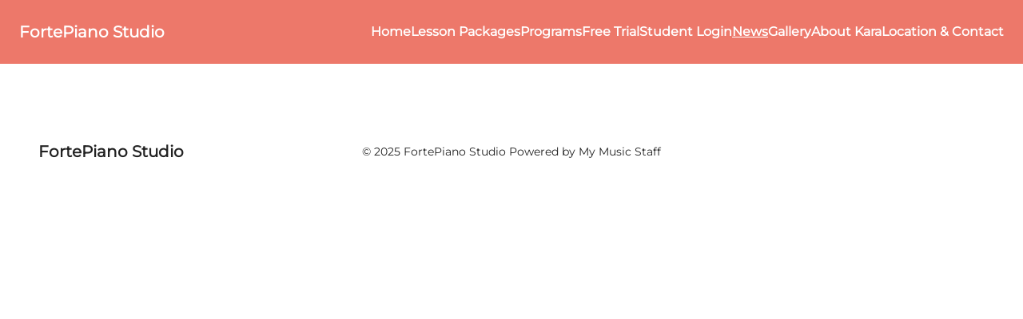

--- FILE ---
content_type: text/html; charset=utf-8
request_url: https://www.fortepianostudio.ca/News?PostID=109511
body_size: 254106
content:
<!DOCTYPE html>
<html lang="en" dir="ltr" data-critters-container>
<!-- SchoolBox
   Version: Production
   Branch: master
   Build: 2899 -->
<head>
  <meta name="robots" content="index, follow" />
  <meta name="keywords" content="piano blog, piano news" />
  <meta name="description" content="Check out what's happening at FortePiano Studio!" />
  <title>FortePiano Studio Blog</title>
  <meta property="og:type" content="website" />
  <meta property='og:title' content='FortePiano Studio Blog' />
  <meta property='og:description' content='' />
  <meta property='og:url' content='https://www.fortepianostudio.ca/news' /><link rel="preconnect" href="https://fonts.gstatic.com" crossorigin>
    <meta charset="utf-8">
    <base href="https://www.fortepianostudio.ca" />
    <meta name="viewport" content="width=device-width, initial-scale=1">
    <style>@font-face{font-family:'Material Icons';font-style:normal;font-weight:400;src:url(https://fonts.gstatic.com/s/materialicons/v145/flUhRq6tzZclQEJ-Vdg-IuiaDsNc.woff2) format('woff2');}.material-icons{font-family:'Material Icons';font-weight:normal;font-style:normal;font-size:24px;line-height:1;letter-spacing:normal;text-transform:none;display:inline-block;white-space:nowrap;word-wrap:normal;direction:ltr;-webkit-font-feature-settings:'liga';-webkit-font-smoothing:antialiased;}</style>
    <script>console.info = () => {};</script>
<style>@charset "UTF-8";html{box-sizing:border-box}*,*:before,*:after{box-sizing:inherit}.base-300{color:#1b2831!important}:root{--brand-color:#0895D6;--success-color:#2A9611;--fail-color:#B71C37;--base-0:#FFFFFF;--primary-brand-500:#0895D6;--base-300:#1B2831}:root{--brand-0:#DFF4FE;--brand-50:#CAEBFA;--brand-100:#B4E1F6;--brand-200:#89CEEE;--brand-300:#5EBBE6;--brand-400:#33A8DE;--brand-500:#0895D6;--brand-600:#0677AB;--brand-700:#055980;--brand-800:#033C56;--brand-900:#021E2B;--base-0:#FFFFFF;--base-50:#F8FAFA;--base-100:#5F7781;--base-200:#364044;--base-300:#1B2831}.base-300{color:var(--base-300)!important}@font-face{font-family:Inter Variable;font-weight:100 900;font-display:swap;font-style:normal;font-named-instance:"Regular";src:url("./media/Inter.var-FTIQFLGO.woff2") format("woff2")}h4{font-family:var(--font-family-default);font-weight:var(--font-weight-semi-bold);font-size:var(--font-size-5);line-height:var(--font-lineheight-5);letter-spacing:var(--font-letter-spacing-default)}@media (min-width: 992px){h4{font-family:var(--font-family-default);font-weight:var(--font-weight-semi-bold);font-size:var(--font-size-6);line-height:var(--font-lineheight-6);letter-spacing:var(--font-letter-spacing-default)}}h4{letter-spacing:-.05rem!important;margin:0!important}p{font-family:var(--font-family-default);font-weight:var(--font-weight-regular);font-size:var(--font-size-3);line-height:var(--font-lineheight-3);letter-spacing:var(--font-letter-spacing-default)}:root{--font-family-default:"Inter Variable";--font-size-1:.688rem;--font-size-2:.75rem;--font-size-3:.875rem;--font-size-4:1rem;--font-size-5:1.125rem;--font-size-6:1.25rem;--font-size-7:1.5rem;--font-size-8:1.75rem;--font-size-9:2rem;--font-size-10:2.5rem;--font-size-11:3rem;--font-size-12:3.5rem;--font-lineheight-1:.875rem;--font-lineheight-2:1rem;--font-lineheight-3:1.25rem;--font-lineheight-4:1.375rem;--font-lineheight-5:1.5rem;--font-lineheight-6:1.625rem;--font-lineheight-7:2rem;--font-lineheight-8:2.25rem;--font-lineheight-9:2.5rem;--font-lineheight-10:3rem;--font-lineheight-11:3.5rem;--font-lineheight-12:4rem;--font-weight-regular:400;--font-weight-medium:500;--font-weight-semi-bold:600;--font-weight-bold:700;--font-letter-spacing-default:normal}:root{--spacing-0:0px;--spacing-1:1px;--spacing-2:2px;--spacing-3:3px;--spacing-4:4px;--spacing-5:5px;--spacing-6:6px;--spacing-7:7px;--spacing-8:8px;--spacing-9:9px;--spacing-10:10px;--spacing-11:11px;--spacing-12:12px;--spacing-13:13px;--spacing-14:14px;--spacing-15:15px;--spacing-16:16px;--spacing-17:17px;--spacing-18:18px;--spacing-19:19px;--spacing-20:20px;--spacing-21:21px;--spacing-22:22px;--spacing-23:23px;--spacing-24:24px;--spacing-25:25px;--spacing-26:26px;--spacing-27:27px;--spacing-28:28px;--spacing-29:29px;--spacing-30:30px;--spacing-31:31px;--spacing-32:32px;--spacing-33:33px;--spacing-34:34px;--spacing-35:35px;--spacing-36:36px;--spacing-37:37px;--spacing-38:38px;--spacing-39:39px;--spacing-40:40px;--spacing-41:41px;--spacing-42:42px;--spacing-43:43px;--spacing-44:44px;--spacing-45:45px;--spacing-46:46px;--spacing-47:47px;--spacing-48:48px;--spacing-49:49px;--spacing-50:50px;--spacing-51:51px;--spacing-52:52px;--spacing-53:53px;--spacing-54:54px;--spacing-55:55px;--spacing-56:56px;--spacing-57:57px;--spacing-58:58px;--spacing-59:59px;--spacing-60:60px;--spacing-61:61px;--spacing-62:62px;--spacing-63:63px;--spacing-64:64px}:root{--bs-blue:#0d6efd;--bs-indigo:#6610f2;--bs-purple:#6f42c1;--bs-pink:#d63384;--bs-red:#dc3545;--bs-orange:#fd7e14;--bs-yellow:#ffc107;--bs-green:#198754;--bs-teal:#20c997;--bs-cyan:#0dcaf0;--bs-black:#000;--bs-white:#fff;--bs-gray:#6c757d;--bs-gray-dark:#343a40;--bs-gray-100:#f8f9fa;--bs-gray-200:#e9ecef;--bs-gray-300:#dee2e6;--bs-gray-400:#ced4da;--bs-gray-500:#adb5bd;--bs-gray-600:#6c757d;--bs-gray-700:#495057;--bs-gray-800:#343a40;--bs-gray-900:#212529;--bs-primary:#0895D6;--bs-secondary:#5E6F76;--bs-success:#5AD123;--bs-info:#02BEED;--bs-warning:#FFB200;--bs-danger:#DB2838;--bs-light:#f8f9fa;--bs-dark:#A8B5BB;--bs-primary-rgb:8, 149, 214;--bs-secondary-rgb:94, 111, 118;--bs-success-rgb:90, 209, 35;--bs-info-rgb:2, 190, 237;--bs-warning-rgb:255, 178, 0;--bs-danger-rgb:219, 40, 56;--bs-light-rgb:248, 249, 250;--bs-dark-rgb:168, 181, 187;--bs-white-rgb:255, 255, 255;--bs-black-rgb:0, 0, 0;--bs-body-color-rgb:33, 37, 41;--bs-body-bg-rgb:255, 255, 255;--bs-font-sans-serif:"Inter Variable", system-ui, -apple-system, "Segoe UI", Roboto, "Helvetica Neue", "Noto Sans", "Liberation Sans", Arial, sans-serif, "Apple Color Emoji", "Segoe UI Emoji", "Segoe UI Symbol", "Noto Color Emoji";--bs-font-monospace:SFMono-Regular, Menlo, Monaco, Consolas, "Liberation Mono", "Courier New", monospace;--bs-gradient:linear-gradient(180deg, rgba(255, 255, 255, .15), rgba(255, 255, 255, 0));--bs-body-font-family:var(--bs-font-sans-serif);--bs-body-font-size:1rem;--bs-body-font-weight:400;--bs-body-line-height:1.5;--bs-body-color:#212529;--bs-body-bg:#fff;--bs-border-width:1px;--bs-border-style:solid;--bs-border-color:#dee2e6;--bs-border-color-translucent:rgba(0, 0, 0, .175);--bs-border-radius:.375rem;--bs-border-radius-sm:.25rem;--bs-border-radius-lg:.5rem;--bs-border-radius-xl:1rem;--bs-border-radius-2xl:2rem;--bs-border-radius-pill:50rem;--bs-link-color:#0895D6;--bs-link-hover-color:#0677ab;--bs-code-color:#d63384;--bs-highlight-bg:#fff3cd}*,*:before,*:after{box-sizing:border-box}@media (prefers-reduced-motion: no-preference){:root{scroll-behavior:smooth}}body{margin:0;font-family:var(--bs-body-font-family);font-size:var(--bs-body-font-size);font-weight:var(--bs-body-font-weight);line-height:var(--bs-body-line-height);color:var(--bs-body-color);text-align:var(--bs-body-text-align);background-color:var(--bs-body-bg);-webkit-text-size-adjust:100%;-webkit-tap-highlight-color:rgba(0,0,0,0)}hr{margin:1rem 0;color:inherit;border:0;border-top:1px solid;opacity:.25}p{margin-top:0;margin-bottom:0}a{color:var(--bs-link-color);text-decoration:none}a:hover{color:var(--bs-link-hover-color);text-decoration:underline}.container{--bs-gutter-x:1.5rem;--bs-gutter-y:0;width:100%;padding-right:calc(var(--bs-gutter-x) * .5);padding-left:calc(var(--bs-gutter-x) * .5);margin-right:auto;margin-left:auto}@media (min-width: 576px){.container{max-width:540px}}@media (min-width: 768px){.container{max-width:720px}}@media (min-width: 992px){.container{max-width:960px}}@media (min-width: 1200px){.container{max-width:1140px}}@media (min-width: 1400px){.container{max-width:1320px}}.spinner-border{display:inline-block;width:var(--bs-spinner-width);height:var(--bs-spinner-height);vertical-align:var(--bs-spinner-vertical-align);border-radius:50%;animation:var(--bs-spinner-animation-speed) linear infinite var(--bs-spinner-animation-name)}.spinner-border{--bs-spinner-width:2rem;--bs-spinner-height:2rem;--bs-spinner-vertical-align:-.125em;--bs-spinner-border-width:.25em;--bs-spinner-animation-speed:1.5s;--bs-spinner-animation-name:spinner-border;border:var(--bs-spinner-border-width) solid currentcolor;border-right-color:transparent}@media (prefers-reduced-motion: reduce){.spinner-border{--bs-spinner-animation-speed:3s}}.alert{--bs-alert-bg:transparent;--bs-alert-padding-x:.75rem;--bs-alert-padding-y:.75rem;--bs-alert-margin-bottom:1rem;--bs-alert-color:inherit;--bs-alert-border-color:transparent;--bs-alert-border:1px solid var(--bs-alert-border-color);--bs-alert-border-radius:.375rem;position:relative;padding:var(--bs-alert-padding-y) var(--bs-alert-padding-x);margin-bottom:var(--bs-alert-margin-bottom);color:var(--bs-alert-color);background-color:var(--bs-alert-bg);border:var(--bs-alert-border);border-radius:var(--bs-alert-border-radius)}.alert-heading{color:inherit}.alert-danger{--bs-alert-color:#831822;--bs-alert-bg:#f8d4d7;--bs-alert-border-color:#f4bfc3}.d-flex{display:flex!important}.d-none{display:none!important}.h-100{height:100%!important}.justify-content-center{justify-content:center!important}.align-items-center{align-items:center!important}.mb-3{margin-bottom:1rem!important}.bg-transparent{--bs-bg-opacity:1;background-color:transparent!important}:root{--mbsc-safe-top:0;--mbsc-safe-right:0;--mbsc-safe-bottom:0;--mbsc-safe-left:0}@supports (top: constant(safe-area-inset-top)){:root{--mbsc-safe-top:constant(safe-area-inset-top);--mbsc-safe-right:constant(safe-area-inset-right);--mbsc-safe-bottom:constant(safe-area-inset-bottom);--mbsc-safe-left:constant(safe-area-inset-left)}}@supports (top: env(safe-area-inset-top)){:root{--mbsc-safe-top:env(safe-area-inset-top);--mbsc-safe-right:env(safe-area-inset-right);--mbsc-safe-bottom:env(safe-area-inset-bottom);--mbsc-safe-left:env(safe-area-inset-left)}}:root{--xsmall-max-width:599.98px;--small-min-width:600px;--small-max-width:959.98px;--medium-min-width:960px;--medium-max-width:1279.98px;--large-min-width:1280px;--large-max-width:1919.98px;--xlarge-min-width:1920px;--mobile-portrait-max-width:599.98px;--tablet-portrait-min-width:600px;--tablet-portrait-max-width:839.98px;--desktop-portrait-min-width:840px;--mobile-landscape-max-width:959.98px;--tablet-landscape-min-width:960px;--tablet-landscape-max-width:1279.98px;--desktop-landscape-min-width:1280px}html,body{height:100%!important;overflow-x:clip!important;width:100%!important}body{background-color:var(--brand-500)}@media print{body{height:auto!important}}:root{--textarea-height:104px}.alert{position:relative;padding:var(--bs-alert-padding-y) var(--bs-alert-padding-x)!important;color:var(--bs-alert-color)!important;background-color:var(--bs-alert-bg)!important;border-radius:var(--bs-alert-border-radius)}:root{--mdc-slider-active-track-color:var(--base-0) !important;--mdc-slider-handle-color:var(--base-0) !important;--mdc-slider-focus-handle-color:var(--base-0) !important;--mdc-slider-label-container-color:var(--base-0) !important;--mdc-slider-label-label-text-color:var(--base-200) !important}@-webkit-keyframes fadeIn{0%{opacity:0}to{opacity:1}}#website-loader>div{height:6rem;width:6rem;color:var(--brand-500)}:root{--block-text-color:$base-200;--block-text-heading-font:$font-family-sans-serif;--block-text-body-font:$font-family-sans-serif;--block-accent-background-color:$base-0;--block-accent-background-color-50:$base-0;--website-background-color:$base-0;--website-text-color:$base-200;--website-header-background-color:$base-0;--website-footer-background-color:$base-0;--website-header-text-color:$base-200;--website-footer-text-color:$base-200;--widget-accent-contrast-color:$base-0;--loading-skeleton-color-1:#e0e0e0;--loading-skeleton-color-2:#f0f0f0}@font-face{font-family:Roboto;font-style:normal;font-weight:400;src:url(https://fonts.gstatic.com/s/roboto/v30/KFOmCnqEu92Fr1Mu4mxK.woff2) format("woff2");unicode-range:U+0000-00FF,U+0131,U+0152-0153,U+02BB-02BC,U+02C6,U+02DA,U+02DC,U+2000-206F,U+2074,U+20AC,U+2122,U+2191,U+2193,U+2212,U+2215,U+FEFF,U+FFFD}:root{--mat-app-background-color:#faf9fd;--mat-app-text-color:#1a1b1f;--mat-app-elevation-shadow-level-0:0px 0px 0px 0px rgba(0, 0, 0, .2), 0px 0px 0px 0px rgba(0, 0, 0, .14), 0px 0px 0px 0px rgba(0, 0, 0, .12);--mat-app-elevation-shadow-level-1:0px 2px 1px -1px rgba(0, 0, 0, .2), 0px 1px 1px 0px rgba(0, 0, 0, .14), 0px 1px 3px 0px rgba(0, 0, 0, .12);--mat-app-elevation-shadow-level-2:0px 3px 1px -2px rgba(0, 0, 0, .2), 0px 2px 2px 0px rgba(0, 0, 0, .14), 0px 1px 5px 0px rgba(0, 0, 0, .12);--mat-app-elevation-shadow-level-3:0px 3px 3px -2px rgba(0, 0, 0, .2), 0px 3px 4px 0px rgba(0, 0, 0, .14), 0px 1px 8px 0px rgba(0, 0, 0, .12);--mat-app-elevation-shadow-level-4:0px 2px 4px -1px rgba(0, 0, 0, .2), 0px 4px 5px 0px rgba(0, 0, 0, .14), 0px 1px 10px 0px rgba(0, 0, 0, .12);--mat-app-elevation-shadow-level-5:0px 3px 5px -1px rgba(0, 0, 0, .2), 0px 5px 8px 0px rgba(0, 0, 0, .14), 0px 1px 14px 0px rgba(0, 0, 0, .12);--mat-app-elevation-shadow-level-6:0px 3px 5px -1px rgba(0, 0, 0, .2), 0px 6px 10px 0px rgba(0, 0, 0, .14), 0px 1px 18px 0px rgba(0, 0, 0, .12);--mat-app-elevation-shadow-level-7:0px 4px 5px -2px rgba(0, 0, 0, .2), 0px 7px 10px 1px rgba(0, 0, 0, .14), 0px 2px 16px 1px rgba(0, 0, 0, .12);--mat-app-elevation-shadow-level-8:0px 5px 5px -3px rgba(0, 0, 0, .2), 0px 8px 10px 1px rgba(0, 0, 0, .14), 0px 3px 14px 2px rgba(0, 0, 0, .12);--mat-app-elevation-shadow-level-9:0px 5px 6px -3px rgba(0, 0, 0, .2), 0px 9px 12px 1px rgba(0, 0, 0, .14), 0px 3px 16px 2px rgba(0, 0, 0, .12);--mat-app-elevation-shadow-level-10:0px 6px 6px -3px rgba(0, 0, 0, .2), 0px 10px 14px 1px rgba(0, 0, 0, .14), 0px 4px 18px 3px rgba(0, 0, 0, .12);--mat-app-elevation-shadow-level-11:0px 6px 7px -4px rgba(0, 0, 0, .2), 0px 11px 15px 1px rgba(0, 0, 0, .14), 0px 4px 20px 3px rgba(0, 0, 0, .12);--mat-app-elevation-shadow-level-12:0px 7px 8px -4px rgba(0, 0, 0, .2), 0px 12px 17px 2px rgba(0, 0, 0, .14), 0px 5px 22px 4px rgba(0, 0, 0, .12);--mat-app-elevation-shadow-level-13:0px 7px 8px -4px rgba(0, 0, 0, .2), 0px 13px 19px 2px rgba(0, 0, 0, .14), 0px 5px 24px 4px rgba(0, 0, 0, .12);--mat-app-elevation-shadow-level-14:0px 7px 9px -4px rgba(0, 0, 0, .2), 0px 14px 21px 2px rgba(0, 0, 0, .14), 0px 5px 26px 4px rgba(0, 0, 0, .12);--mat-app-elevation-shadow-level-15:0px 8px 9px -5px rgba(0, 0, 0, .2), 0px 15px 22px 2px rgba(0, 0, 0, .14), 0px 6px 28px 5px rgba(0, 0, 0, .12);--mat-app-elevation-shadow-level-16:0px 8px 10px -5px rgba(0, 0, 0, .2), 0px 16px 24px 2px rgba(0, 0, 0, .14), 0px 6px 30px 5px rgba(0, 0, 0, .12);--mat-app-elevation-shadow-level-17:0px 8px 11px -5px rgba(0, 0, 0, .2), 0px 17px 26px 2px rgba(0, 0, 0, .14), 0px 6px 32px 5px rgba(0, 0, 0, .12);--mat-app-elevation-shadow-level-18:0px 9px 11px -5px rgba(0, 0, 0, .2), 0px 18px 28px 2px rgba(0, 0, 0, .14), 0px 7px 34px 6px rgba(0, 0, 0, .12);--mat-app-elevation-shadow-level-19:0px 9px 12px -6px rgba(0, 0, 0, .2), 0px 19px 29px 2px rgba(0, 0, 0, .14), 0px 7px 36px 6px rgba(0, 0, 0, .12);--mat-app-elevation-shadow-level-20:0px 10px 13px -6px rgba(0, 0, 0, .2), 0px 20px 31px 3px rgba(0, 0, 0, .14), 0px 8px 38px 7px rgba(0, 0, 0, .12);--mat-app-elevation-shadow-level-21:0px 10px 13px -6px rgba(0, 0, 0, .2), 0px 21px 33px 3px rgba(0, 0, 0, .14), 0px 8px 40px 7px rgba(0, 0, 0, .12);--mat-app-elevation-shadow-level-22:0px 10px 14px -6px rgba(0, 0, 0, .2), 0px 22px 35px 3px rgba(0, 0, 0, .14), 0px 8px 42px 7px rgba(0, 0, 0, .12);--mat-app-elevation-shadow-level-23:0px 11px 14px -7px rgba(0, 0, 0, .2), 0px 23px 36px 3px rgba(0, 0, 0, .14), 0px 9px 44px 8px rgba(0, 0, 0, .12);--mat-app-elevation-shadow-level-24:0px 11px 15px -7px rgba(0, 0, 0, .2), 0px 24px 38px 3px rgba(0, 0, 0, .14), 0px 9px 46px 8px rgba(0, 0, 0, .12);--mat-ripple-color:rgba(26, 27, 31, .1);--mat-option-selected-state-label-text-color:#131c2b;--mat-option-label-text-color:#1a1b1f;--mat-option-hover-state-layer-color:rgba(26, 27, 31, .08);--mat-option-focus-state-layer-color:rgba(26, 27, 31, .12);--mat-option-selected-state-layer-color:#dae2f9;--mat-option-label-text-font:Roboto, sans-serif;--mat-option-label-text-line-height:1.25rem;--mat-option-label-text-size:1rem;--mat-option-label-text-tracking:.006rem;--mat-option-label-text-weight:400;--mat-optgroup-label-text-color:#44474e;--mat-optgroup-label-text-font:Roboto, sans-serif;--mat-optgroup-label-text-line-height:1.25rem;--mat-optgroup-label-text-size:.875rem;--mat-optgroup-label-text-tracking:.006rem;--mat-optgroup-label-text-weight:500;--mat-full-pseudo-checkbox-selected-icon-color:#005cbb;--mat-full-pseudo-checkbox-selected-checkmark-color:#ffffff;--mat-full-pseudo-checkbox-unselected-icon-color:#44474e;--mat-full-pseudo-checkbox-disabled-selected-checkmark-color:#faf9fd;--mat-full-pseudo-checkbox-disabled-unselected-icon-color:rgba(26, 27, 31, .38);--mat-full-pseudo-checkbox-disabled-selected-icon-color:rgba(26, 27, 31, .38);--mat-minimal-pseudo-checkbox-selected-checkmark-color:#005cbb;--mat-minimal-pseudo-checkbox-disabled-selected-checkmark-color:rgba(26, 27, 31, .38);--mdc-elevated-card-container-color:#f4f3f6;--mdc-elevated-card-container-elevation:0px 2px 1px -1px rgba(0, 0, 0, .2), 0px 1px 1px 0px rgba(0, 0, 0, .14), 0px 1px 3px 0px rgba(0, 0, 0, .12);--mdc-elevated-card-container-shape:12px;--mdc-outlined-card-container-color:#faf9fd;--mdc-outlined-card-outline-color:#c4c6d0;--mdc-outlined-card-container-elevation:0px 0px 0px 0px rgba(0, 0, 0, .2), 0px 0px 0px 0px rgba(0, 0, 0, .14), 0px 0px 0px 0px rgba(0, 0, 0, .12);--mdc-outlined-card-container-shape:12px;--mdc-outlined-card-outline-width:1px;--mat-card-subtitle-text-color:#1a1b1f;--mat-card-title-text-font:Roboto, sans-serif;--mat-card-title-text-line-height:1.75rem;--mat-card-title-text-size:1.375rem;--mat-card-title-text-tracking:0;--mat-card-title-text-weight:400;--mat-card-subtitle-text-font:Roboto, sans-serif;--mat-card-subtitle-text-line-height:1.5rem;--mat-card-subtitle-text-size:1rem;--mat-card-subtitle-text-tracking:.009rem;--mat-card-subtitle-text-weight:500;--mdc-linear-progress-active-indicator-color:#005cbb;--mdc-linear-progress-track-color:#e0e2ec;--mdc-linear-progress-active-indicator-height:4px;--mdc-linear-progress-track-height:4px;--mdc-linear-progress-track-shape:0;--mdc-plain-tooltip-container-color:#2f3033;--mdc-plain-tooltip-supporting-text-color:#f2f0f4;--mdc-plain-tooltip-supporting-text-line-height:1rem;--mdc-plain-tooltip-supporting-text-font:Roboto, sans-serif;--mdc-plain-tooltip-supporting-text-size:.75rem;--mdc-plain-tooltip-supporting-text-weight:400;--mdc-plain-tooltip-supporting-text-tracking:.025rem;--mdc-plain-tooltip-container-shape:4px;--mdc-filled-text-field-caret-color:#005cbb;--mdc-filled-text-field-focus-active-indicator-color:#005cbb;--mdc-filled-text-field-focus-label-text-color:#005cbb;--mdc-filled-text-field-container-color:#e0e2ec;--mdc-filled-text-field-disabled-container-color:rgba(26, 27, 31, .04);--mdc-filled-text-field-label-text-color:#44474e;--mdc-filled-text-field-hover-label-text-color:#44474e;--mdc-filled-text-field-disabled-label-text-color:rgba(26, 27, 31, .38);--mdc-filled-text-field-input-text-color:#1a1b1f;--mdc-filled-text-field-disabled-input-text-color:rgba(26, 27, 31, .38);--mdc-filled-text-field-input-text-placeholder-color:#44474e;--mdc-filled-text-field-error-hover-label-text-color:#410002;--mdc-filled-text-field-error-focus-label-text-color:#ba1a1a;--mdc-filled-text-field-error-label-text-color:#ba1a1a;--mdc-filled-text-field-active-indicator-color:#44474e;--mdc-filled-text-field-disabled-active-indicator-color:rgba(26, 27, 31, .38);--mdc-filled-text-field-hover-active-indicator-color:#1a1b1f;--mdc-filled-text-field-error-active-indicator-color:#ba1a1a;--mdc-filled-text-field-error-focus-active-indicator-color:#ba1a1a;--mdc-filled-text-field-error-hover-active-indicator-color:#410002;--mdc-filled-text-field-label-text-font:Roboto, sans-serif;--mdc-filled-text-field-label-text-size:1rem;--mdc-filled-text-field-label-text-tracking:.031rem;--mdc-filled-text-field-label-text-weight:400;--mdc-filled-text-field-active-indicator-height:1px;--mdc-filled-text-field-focus-active-indicator-height:2px;--mdc-filled-text-field-container-shape:4px;--mdc-outlined-text-field-caret-color:#005cbb;--mdc-outlined-text-field-focus-outline-color:#005cbb;--mdc-outlined-text-field-focus-label-text-color:#005cbb;--mdc-outlined-text-field-label-text-color:#44474e;--mdc-outlined-text-field-hover-label-text-color:#1a1b1f;--mdc-outlined-text-field-disabled-label-text-color:rgba(26, 27, 31, .38);--mdc-outlined-text-field-input-text-color:#1a1b1f;--mdc-outlined-text-field-disabled-input-text-color:rgba(26, 27, 31, .38);--mdc-outlined-text-field-input-text-placeholder-color:#44474e;--mdc-outlined-text-field-error-focus-label-text-color:#ba1a1a;--mdc-outlined-text-field-error-label-text-color:#ba1a1a;--mdc-outlined-text-field-error-hover-label-text-color:#410002;--mdc-outlined-text-field-outline-color:#74777f;--mdc-outlined-text-field-disabled-outline-color:rgba(26, 27, 31, .12);--mdc-outlined-text-field-hover-outline-color:#1a1b1f;--mdc-outlined-text-field-error-focus-outline-color:#ba1a1a;--mdc-outlined-text-field-error-hover-outline-color:#410002;--mdc-outlined-text-field-error-outline-color:#ba1a1a;--mdc-outlined-text-field-label-text-font:Roboto, sans-serif;--mdc-outlined-text-field-label-text-size:1rem;--mdc-outlined-text-field-label-text-tracking:.031rem;--mdc-outlined-text-field-label-text-weight:400;--mdc-outlined-text-field-outline-width:1px;--mdc-outlined-text-field-focus-outline-width:2px;--mdc-outlined-text-field-container-shape:4px;--mat-form-field-focus-select-arrow-color:#005cbb;--mat-form-field-disabled-input-text-placeholder-color:rgba(26, 27, 31, .38);--mat-form-field-state-layer-color:#1a1b1f;--mat-form-field-error-text-color:#ba1a1a;--mat-form-field-select-option-text-color:#1a1b1f;--mat-form-field-select-disabled-option-text-color:rgba(26, 27, 31, .38);--mat-form-field-leading-icon-color:#44474e;--mat-form-field-disabled-leading-icon-color:rgba(26, 27, 31, .38);--mat-form-field-trailing-icon-color:#44474e;--mat-form-field-disabled-trailing-icon-color:rgba(26, 27, 31, .38);--mat-form-field-error-focus-trailing-icon-color:#ba1a1a;--mat-form-field-error-hover-trailing-icon-color:#410002;--mat-form-field-error-trailing-icon-color:#ba1a1a;--mat-form-field-enabled-select-arrow-color:#44474e;--mat-form-field-disabled-select-arrow-color:rgba(26, 27, 31, .38);--mat-form-field-hover-state-layer-opacity:.08;--mat-form-field-container-text-font:Roboto, sans-serif;--mat-form-field-container-text-line-height:1.5rem;--mat-form-field-container-text-size:1rem;--mat-form-field-container-text-tracking:.031rem;--mat-form-field-container-text-weight:400;--mat-form-field-subscript-text-font:Roboto, sans-serif;--mat-form-field-subscript-text-line-height:1rem;--mat-form-field-subscript-text-size:.75rem;--mat-form-field-subscript-text-tracking:.025rem;--mat-form-field-subscript-text-weight:400;--mat-form-field-container-height:56px;--mat-form-field-filled-label-display:block;--mat-form-field-container-vertical-padding:16px;--mat-form-field-filled-with-label-container-padding-top:24px;--mat-form-field-filled-with-label-container-padding-bottom:8px;--mat-form-field-focus-state-layer-opacity:0;--mat-select-panel-background-color:#efedf0;--mat-select-enabled-trigger-text-color:#1a1b1f;--mat-select-disabled-trigger-text-color:rgba(26, 27, 31, .38);--mat-select-placeholder-text-color:#44474e;--mat-select-enabled-arrow-color:#44474e;--mat-select-disabled-arrow-color:rgba(26, 27, 31, .38);--mat-select-focused-arrow-color:#005cbb;--mat-select-invalid-arrow-color:#ba1a1a;--mat-select-trigger-text-font:Roboto, sans-serif;--mat-select-trigger-text-line-height:1.5rem;--mat-select-trigger-text-size:1rem;--mat-select-trigger-text-tracking:.031rem;--mat-select-trigger-text-weight:400;--mat-select-arrow-transform:translateY(-8px);--mat-select-container-elevation-shadow:0px 3px 1px -2px rgba(0, 0, 0, .2), 0px 2px 2px 0px rgba(0, 0, 0, .14), 0px 1px 5px 0px rgba(0, 0, 0, .12);--mat-autocomplete-background-color:#efedf0;--mat-autocomplete-container-shape:4px;--mat-autocomplete-container-elevation-shadow:0px 3px 1px -2px rgba(0, 0, 0, .2), 0px 2px 2px 0px rgba(0, 0, 0, .14), 0px 1px 5px 0px rgba(0, 0, 0, .12);--mdc-dialog-container-color:#faf9fd;--mdc-dialog-subhead-color:#1a1b1f;--mdc-dialog-supporting-text-color:#44474e;--mdc-dialog-subhead-font:Roboto, sans-serif;--mdc-dialog-subhead-line-height:2rem;--mdc-dialog-subhead-size:1.5rem;--mdc-dialog-subhead-weight:400;--mdc-dialog-subhead-tracking:0;--mdc-dialog-supporting-text-font:Roboto, sans-serif;--mdc-dialog-supporting-text-line-height:1.25rem;--mdc-dialog-supporting-text-size:.875rem;--mdc-dialog-supporting-text-weight:400;--mdc-dialog-supporting-text-tracking:.016rem;--mdc-dialog-container-shape:28px;--mat-dialog-container-elevation-shadow:none;--mat-dialog-container-max-width:560px;--mat-dialog-container-small-max-width:calc(100vw - 32px) ;--mat-dialog-container-min-width:280px;--mat-dialog-actions-alignment:flex-end;--mat-dialog-actions-padding:16px 24px;--mat-dialog-content-padding:20px 24px;--mat-dialog-with-actions-content-padding:20px 24px 0;--mat-dialog-headline-padding:6px 24px 13px;--mdc-chip-outline-color:#74777f;--mdc-chip-disabled-outline-color:rgba(26, 27, 31, .12);--mdc-chip-focus-outline-color:#44474e;--mdc-chip-hover-state-layer-opacity:.08;--mdc-chip-selected-hover-state-layer-opacity:.08;--mdc-chip-disabled-label-text-color:rgba(26, 27, 31, .38);--mdc-chip-elevated-selected-container-color:#dae2f9;--mdc-chip-flat-disabled-selected-container-color:rgba(26, 27, 31, .12);--mdc-chip-focus-state-layer-color:#44474e;--mdc-chip-hover-state-layer-color:#44474e;--mdc-chip-selected-hover-state-layer-color:#131c2b;--mdc-chip-focus-state-layer-opacity:.12;--mdc-chip-selected-focus-state-layer-color:#131c2b;--mdc-chip-selected-focus-state-layer-opacity:.12;--mdc-chip-label-text-color:#44474e;--mdc-chip-selected-label-text-color:#131c2b;--mdc-chip-with-icon-icon-color:#44474e;--mdc-chip-with-icon-disabled-icon-color:#1a1b1f;--mdc-chip-with-icon-selected-icon-color:#131c2b;--mdc-chip-with-trailing-icon-disabled-trailing-icon-color:#1a1b1f;--mdc-chip-with-trailing-icon-trailing-icon-color:#44474e;--mdc-chip-label-text-font:Roboto, sans-serif;--mdc-chip-label-text-line-height:1.25rem;--mdc-chip-label-text-size:.875rem;--mdc-chip-label-text-tracking:.006rem;--mdc-chip-label-text-weight:500;--mdc-chip-container-height:32px;--mdc-chip-container-shape-radius:8px;--mdc-chip-with-avatar-avatar-shape-radius:24px;--mdc-chip-with-avatar-avatar-size:24px;--mdc-chip-with-icon-icon-size:18px;--mdc-chip-outline-width:1px;--mdc-chip-with-avatar-disabled-avatar-opacity:.38;--mdc-chip-flat-selected-outline-width:0;--mdc-chip-with-trailing-icon-disabled-trailing-icon-opacity:.38;--mdc-chip-with-icon-disabled-icon-opacity:.38;--mdc-chip-elevated-container-color:transparent;--mat-chip-trailing-action-state-layer-color:#44474e;--mat-chip-selected-trailing-action-state-layer-color:#131c2b;--mat-chip-trailing-action-hover-state-layer-opacity:.08;--mat-chip-trailing-action-focus-state-layer-opacity:.12;--mat-chip-selected-disabled-trailing-icon-color:#1a1b1f;--mat-chip-selected-trailing-icon-color:#131c2b;--mat-chip-disabled-container-opacity:1;--mat-chip-trailing-action-opacity:1;--mat-chip-trailing-action-focus-opacity:1;--mdc-switch-selected-focus-state-layer-opacity:.12;--mdc-switch-selected-hover-state-layer-opacity:.08;--mdc-switch-selected-pressed-state-layer-opacity:.12;--mdc-switch-unselected-focus-state-layer-opacity:.12;--mdc-switch-unselected-hover-state-layer-opacity:.08;--mdc-switch-unselected-pressed-state-layer-opacity:.12;--mdc-switch-selected-focus-state-layer-color:#005cbb;--mdc-switch-selected-handle-color:#ffffff;--mdc-switch-selected-hover-state-layer-color:#005cbb;--mdc-switch-selected-pressed-state-layer-color:#005cbb;--mdc-switch-selected-focus-handle-color:#d7e3ff;--mdc-switch-selected-hover-handle-color:#d7e3ff;--mdc-switch-selected-pressed-handle-color:#d7e3ff;--mdc-switch-selected-focus-track-color:#005cbb;--mdc-switch-selected-hover-track-color:#005cbb;--mdc-switch-selected-pressed-track-color:#005cbb;--mdc-switch-selected-track-color:#005cbb;--mdc-switch-disabled-selected-handle-color:#faf9fd;--mdc-switch-disabled-selected-icon-color:#1a1b1f;--mdc-switch-disabled-selected-track-color:#1a1b1f;--mdc-switch-disabled-unselected-handle-color:#1a1b1f;--mdc-switch-disabled-unselected-icon-color:#e0e2ec;--mdc-switch-disabled-unselected-track-color:#e0e2ec;--mdc-switch-selected-icon-color:#001b3f;--mdc-switch-unselected-focus-handle-color:#44474e;--mdc-switch-unselected-focus-state-layer-color:#1a1b1f;--mdc-switch-unselected-focus-track-color:#e0e2ec;--mdc-switch-unselected-handle-color:#74777f;--mdc-switch-unselected-hover-handle-color:#44474e;--mdc-switch-unselected-hover-state-layer-color:#1a1b1f;--mdc-switch-unselected-hover-track-color:#e0e2ec;--mdc-switch-unselected-icon-color:#e0e2ec;--mdc-switch-unselected-pressed-handle-color:#44474e;--mdc-switch-unselected-pressed-state-layer-color:#1a1b1f;--mdc-switch-unselected-pressed-track-color:#e0e2ec;--mdc-switch-unselected-track-color:#e0e2ec;--mdc-switch-disabled-selected-icon-opacity:.38;--mdc-switch-disabled-track-opacity:.12;--mdc-switch-disabled-unselected-icon-opacity:.38;--mdc-switch-handle-shape:9999px;--mdc-switch-selected-icon-size:16px;--mdc-switch-track-height:32px;--mdc-switch-track-shape:9999px;--mdc-switch-track-width:52px;--mdc-switch-unselected-icon-size:16px;--mdc-switch-state-layer-size:40px;--mat-switch-track-outline-color:#74777f;--mat-switch-disabled-unselected-track-outline-color:#1a1b1f;--mat-switch-label-text-color:#1a1b1f;--mat-switch-label-text-font:Roboto, sans-serif;--mat-switch-label-text-line-height:1.25rem;--mat-switch-label-text-size:.875rem;--mat-switch-label-text-tracking:.016rem;--mat-switch-label-text-weight:400;--mat-switch-disabled-selected-handle-opacity:1;--mat-switch-disabled-unselected-handle-opacity:.38;--mat-switch-unselected-handle-size:16px;--mat-switch-selected-handle-size:24px;--mat-switch-pressed-handle-size:28px;--mat-switch-with-icon-handle-size:24px;--mat-switch-selected-handle-horizontal-margin:0 24px;--mat-switch-selected-with-icon-handle-horizontal-margin:0 24px;--mat-switch-selected-pressed-handle-horizontal-margin:0 22px;--mat-switch-unselected-handle-horizontal-margin:0 8px;--mat-switch-unselected-with-icon-handle-horizontal-margin:0 4px;--mat-switch-unselected-pressed-handle-horizontal-margin:0 2px;--mat-switch-visible-track-opacity:1;--mat-switch-hidden-track-opacity:0;--mat-switch-visible-track-transition:opacity 75ms;--mat-switch-hidden-track-transition:opacity 75ms;--mat-switch-track-outline-width:2px;--mat-switch-selected-track-outline-width:2px;--mat-switch-selected-track-outline-color:transparent;--mat-switch-disabled-unselected-track-outline-width:2px;--mdc-radio-disabled-selected-icon-color:#1a1b1f;--mdc-radio-disabled-unselected-icon-color:#1a1b1f;--mdc-radio-unselected-hover-icon-color:#1a1b1f;--mdc-radio-unselected-focus-icon-color:#1a1b1f;--mdc-radio-unselected-icon-color:#44474e;--mdc-radio-unselected-pressed-icon-color:#1a1b1f;--mdc-radio-selected-focus-icon-color:#005cbb;--mdc-radio-selected-hover-icon-color:#005cbb;--mdc-radio-selected-icon-color:#005cbb;--mdc-radio-selected-pressed-icon-color:#005cbb;--mdc-radio-state-layer-size:40px;--mdc-radio-disabled-selected-icon-opacity:.38;--mdc-radio-disabled-unselected-icon-opacity:.38;--mat-radio-ripple-color:#1a1b1f;--mat-radio-checked-ripple-color:#005cbb;--mat-radio-disabled-label-color:rgba(26, 27, 31, .38);--mat-radio-label-text-color:#1a1b1f;--mat-radio-label-text-font:Roboto, sans-serif;--mat-radio-label-text-line-height:1.25rem;--mat-radio-label-text-size:.875rem;--mat-radio-label-text-tracking:.016rem;--mat-radio-label-text-weight:400;--mat-radio-touch-target-display:block;--mdc-slider-handle-elevation:0px 2px 1px -1px rgba(0, 0, 0, .2), 0px 1px 1px 0px rgba(0, 0, 0, .14), 0px 1px 3px 0px rgba(0, 0, 0, .12);--mdc-slider-handle-color:#005cbb;--mdc-slider-focus-handle-color:#005cbb;--mdc-slider-hover-handle-color:#005cbb;--mdc-slider-active-track-color:#005cbb;--mdc-slider-inactive-track-color:#e0e2ec;--mdc-slider-with-tick-marks-inactive-container-color:#44474e;--mdc-slider-with-tick-marks-active-container-color:#ffffff;--mdc-slider-disabled-active-track-color:#1a1b1f;--mdc-slider-disabled-handle-color:#1a1b1f;--mdc-slider-disabled-inactive-track-color:#1a1b1f;--mdc-slider-label-container-color:#005cbb;--mdc-slider-label-label-text-color:#ffffff;--mdc-slider-with-overlap-handle-outline-color:#ffffff;--mdc-slider-with-tick-marks-disabled-container-color:#1a1b1f;--mdc-slider-label-label-text-font:Roboto, sans-serif;--mdc-slider-label-label-text-size:.75rem;--mdc-slider-label-label-text-line-height:1rem;--mdc-slider-label-label-text-tracking:.031rem;--mdc-slider-label-label-text-weight:500;--mdc-slider-active-track-height:4px;--mdc-slider-active-track-shape:9999px;--mdc-slider-handle-height:20px;--mdc-slider-handle-shape:9999px;--mdc-slider-handle-width:20px;--mdc-slider-inactive-track-height:4px;--mdc-slider-inactive-track-shape:9999px;--mdc-slider-with-overlap-handle-outline-width:1px;--mdc-slider-with-tick-marks-active-container-opacity:.38;--mdc-slider-with-tick-marks-container-shape:9999px;--mdc-slider-with-tick-marks-container-size:2px;--mdc-slider-with-tick-marks-inactive-container-opacity:.38;--mat-slider-ripple-color:#005cbb;--mat-slider-hover-state-layer-color:rgba(0, 92, 187, .05);--mat-slider-focus-state-layer-color:rgba(0, 92, 187, .2);--mat-slider-value-indicator-width:28px;--mat-slider-value-indicator-height:28px;--mat-slider-value-indicator-caret-display:none;--mat-slider-value-indicator-border-radius:50% 50% 50% 0;--mat-slider-value-indicator-padding:0;--mat-slider-value-indicator-text-transform:rotate(45deg);--mat-slider-value-indicator-container-transform:translateX(-50%) rotate(-45deg);--mat-slider-value-indicator-opacity:1;--mat-menu-item-label-text-color:#1a1b1f;--mat-menu-item-icon-color:#44474e;--mat-menu-item-hover-state-layer-color:rgba(26, 27, 31, .08);--mat-menu-item-focus-state-layer-color:rgba(26, 27, 31, .12);--mat-menu-container-color:#efedf0;--mat-menu-divider-color:#e0e2ec;--mat-menu-item-label-text-font:Roboto, sans-serif;--mat-menu-item-label-text-size:.875rem;--mat-menu-item-label-text-tracking:.006rem;--mat-menu-item-label-text-line-height:1.25rem;--mat-menu-item-label-text-weight:500;--mat-menu-container-shape:4px;--mat-menu-divider-bottom-spacing:8px;--mat-menu-divider-top-spacing:8px;--mat-menu-item-spacing:12px;--mat-menu-item-icon-size:24px;--mat-menu-item-leading-spacing:12px;--mat-menu-item-trailing-spacing:12px;--mat-menu-item-with-icon-leading-spacing:12px;--mat-menu-item-with-icon-trailing-spacing:12px;--mat-menu-base-elevation-level:2;--mdc-list-list-item-container-color:transparent;--mdc-list-list-item-leading-avatar-color:#d7e3ff;--mdc-list-list-item-disabled-state-layer-color:#1a1b1f;--mdc-list-list-item-disabled-state-layer-opacity:.12;--mdc-list-list-item-label-text-color:#1a1b1f;--mdc-list-list-item-supporting-text-color:#44474e;--mdc-list-list-item-leading-icon-color:#44474e;--mdc-list-list-item-trailing-supporting-text-color:#44474e;--mdc-list-list-item-trailing-icon-color:#44474e;--mdc-list-list-item-selected-trailing-icon-color:#005cbb;--mdc-list-list-item-disabled-label-text-color:#1a1b1f;--mdc-list-list-item-disabled-leading-icon-color:#1a1b1f;--mdc-list-list-item-disabled-trailing-icon-color:#1a1b1f;--mdc-list-list-item-hover-label-text-color:#1a1b1f;--mdc-list-list-item-focus-label-text-color:#1a1b1f;--mdc-list-list-item-hover-state-layer-color:#1a1b1f;--mdc-list-list-item-hover-state-layer-opacity:.08;--mdc-list-list-item-focus-state-layer-color:#1a1b1f;--mdc-list-list-item-focus-state-layer-opacity:.12;--mdc-list-list-item-label-text-font:Roboto, sans-serif;--mdc-list-list-item-label-text-line-height:1.5rem;--mdc-list-list-item-label-text-size:1rem;--mdc-list-list-item-label-text-tracking:.031rem;--mdc-list-list-item-label-text-weight:400;--mdc-list-list-item-supporting-text-font:Roboto, sans-serif;--mdc-list-list-item-supporting-text-line-height:1.25rem;--mdc-list-list-item-supporting-text-size:.875rem;--mdc-list-list-item-supporting-text-tracking:.016rem;--mdc-list-list-item-supporting-text-weight:400;--mdc-list-list-item-trailing-supporting-text-font:Roboto, sans-serif;--mdc-list-list-item-trailing-supporting-text-line-height:1rem;--mdc-list-list-item-trailing-supporting-text-size:.688rem;--mdc-list-list-item-trailing-supporting-text-tracking:.031rem;--mdc-list-list-item-trailing-supporting-text-weight:500;--mdc-list-list-item-one-line-container-height:48px;--mdc-list-list-item-two-line-container-height:64px;--mdc-list-list-item-three-line-container-height:88px;--mdc-list-list-item-container-shape:0;--mdc-list-list-item-leading-avatar-shape:9999px;--mdc-list-list-item-leading-icon-size:24px;--mdc-list-list-item-leading-avatar-size:40px;--mdc-list-list-item-trailing-icon-size:24px;--mdc-list-list-item-disabled-label-text-opacity:.3;--mdc-list-list-item-disabled-leading-icon-opacity:.38;--mdc-list-list-item-disabled-trailing-icon-opacity:.38;--mat-list-active-indicator-color:#dae2f9;--mat-list-list-item-leading-icon-start-space:16px;--mat-list-list-item-leading-icon-end-space:16px;--mat-list-active-indicator-shape:9999px;--mat-paginator-container-text-color:#1a1b1f;--mat-paginator-container-background-color:#faf9fd;--mat-paginator-enabled-icon-color:#44474e;--mat-paginator-disabled-icon-color:rgba(26, 27, 31, .38);--mat-paginator-container-text-font:Roboto, sans-serif;--mat-paginator-container-text-line-height:1rem;--mat-paginator-container-text-size:.75rem;--mat-paginator-container-text-tracking:.025rem;--mat-paginator-container-text-weight:400;--mat-paginator-select-trigger-text-size:.75rem;--mat-paginator-container-size:56px;--mat-paginator-form-field-container-height:40px;--mat-paginator-form-field-container-vertical-padding:8px;--mat-paginator-touch-target-display:block;--mdc-secondary-navigation-tab-container-height:48px;--mdc-tab-indicator-active-indicator-color:#005cbb;--mdc-tab-indicator-active-indicator-height:2px;--mdc-tab-indicator-active-indicator-shape:0;--mat-tab-header-divider-color:#e0e2ec;--mat-tab-header-pagination-icon-color:#1a1b1f;--mat-tab-header-inactive-label-text-color:#1a1b1f;--mat-tab-header-active-label-text-color:#1a1b1f;--mat-tab-header-active-ripple-color:#1a1b1f;--mat-tab-header-inactive-ripple-color:#1a1b1f;--mat-tab-header-inactive-focus-label-text-color:#1a1b1f;--mat-tab-header-inactive-hover-label-text-color:#1a1b1f;--mat-tab-header-active-focus-label-text-color:#1a1b1f;--mat-tab-header-active-hover-label-text-color:#1a1b1f;--mat-tab-header-active-focus-indicator-color:#005cbb;--mat-tab-header-active-hover-indicator-color:#005cbb;--mat-tab-header-label-text-font:Roboto, sans-serif;--mat-tab-header-label-text-size:.875rem;--mat-tab-header-label-text-tracking:.006rem;--mat-tab-header-label-text-line-height:1.25rem;--mat-tab-header-label-text-weight:500;--mat-tab-header-divider-height:1px;--mdc-checkbox-disabled-selected-checkmark-color:#faf9fd;--mdc-checkbox-selected-focus-state-layer-opacity:.12;--mdc-checkbox-selected-hover-state-layer-opacity:.08;--mdc-checkbox-selected-pressed-state-layer-opacity:.12;--mdc-checkbox-unselected-focus-state-layer-opacity:.12;--mdc-checkbox-unselected-hover-state-layer-opacity:.08;--mdc-checkbox-unselected-pressed-state-layer-opacity:.12;--mdc-checkbox-selected-pressed-icon-color:#005cbb;--mdc-checkbox-disabled-selected-icon-color:rgba(26, 27, 31, .38);--mdc-checkbox-disabled-unselected-icon-color:rgba(26, 27, 31, .38);--mdc-checkbox-selected-checkmark-color:#ffffff;--mdc-checkbox-selected-focus-icon-color:#005cbb;--mdc-checkbox-selected-hover-icon-color:#005cbb;--mdc-checkbox-selected-icon-color:#005cbb;--mdc-checkbox-unselected-focus-icon-color:#1a1b1f;--mdc-checkbox-unselected-hover-icon-color:#1a1b1f;--mdc-checkbox-unselected-icon-color:#44474e;--mdc-checkbox-selected-focus-state-layer-color:#005cbb;--mdc-checkbox-selected-hover-state-layer-color:#005cbb;--mdc-checkbox-selected-pressed-state-layer-color:#1a1b1f;--mdc-checkbox-unselected-focus-state-layer-color:#1a1b1f;--mdc-checkbox-unselected-hover-state-layer-color:#1a1b1f;--mdc-checkbox-unselected-pressed-state-layer-color:#005cbb;--mdc-checkbox-state-layer-size:40px;--mat-checkbox-disabled-label-color:rgba(26, 27, 31, .38);--mat-checkbox-label-text-color:#1a1b1f;--mat-checkbox-label-text-font:Roboto, sans-serif;--mat-checkbox-label-text-line-height:1.25rem;--mat-checkbox-label-text-size:.875rem;--mat-checkbox-label-text-tracking:.016rem;--mat-checkbox-label-text-weight:400;--mat-checkbox-touch-target-display:block;--mdc-text-button-label-text-color:#005cbb;--mdc-text-button-disabled-label-text-color:rgba(26, 27, 31, .38);--mdc-text-button-label-text-font:Roboto, sans-serif;--mdc-text-button-label-text-size:.875rem;--mdc-text-button-label-text-tracking:.006rem;--mdc-text-button-label-text-weight:500;--mdc-text-button-container-height:40px;--mdc-text-button-container-shape:9999px;--mdc-protected-button-container-elevation-shadow:0px 2px 1px -1px rgba(0, 0, 0, .2), 0px 1px 1px 0px rgba(0, 0, 0, .14), 0px 1px 3px 0px rgba(0, 0, 0, .12);--mdc-protected-button-disabled-container-elevation-shadow:0px 0px 0px 0px rgba(0, 0, 0, .2), 0px 0px 0px 0px rgba(0, 0, 0, .14), 0px 0px 0px 0px rgba(0, 0, 0, .12);--mdc-protected-button-focus-container-elevation-shadow:0px 2px 1px -1px rgba(0, 0, 0, .2), 0px 1px 1px 0px rgba(0, 0, 0, .14), 0px 1px 3px 0px rgba(0, 0, 0, .12);--mdc-protected-button-hover-container-elevation-shadow:0px 3px 3px -2px rgba(0, 0, 0, .2), 0px 3px 4px 0px rgba(0, 0, 0, .14), 0px 1px 8px 0px rgba(0, 0, 0, .12);--mdc-protected-button-pressed-container-elevation-shadow:0px 2px 1px -1px rgba(0, 0, 0, .2), 0px 1px 1px 0px rgba(0, 0, 0, .14), 0px 1px 3px 0px rgba(0, 0, 0, .12);--mdc-protected-button-container-color:#faf9fd;--mdc-protected-button-label-text-color:#005cbb;--mdc-protected-button-disabled-container-color:rgba(26, 27, 31, .12);--mdc-protected-button-disabled-label-text-color:rgba(26, 27, 31, .38);--mdc-protected-button-label-text-font:Roboto, sans-serif;--mdc-protected-button-label-text-size:.875rem;--mdc-protected-button-label-text-tracking:.006rem;--mdc-protected-button-label-text-weight:500;--mdc-protected-button-container-height:40px;--mdc-protected-button-container-shape:9999px;--mdc-filled-button-container-color:#005cbb;--mdc-filled-button-label-text-color:#ffffff;--mdc-filled-button-disabled-container-color:rgba(26, 27, 31, .12);--mdc-filled-button-disabled-label-text-color:rgba(26, 27, 31, .38);--mdc-filled-button-label-text-font:Roboto, sans-serif;--mdc-filled-button-label-text-size:.875rem;--mdc-filled-button-label-text-tracking:.006rem;--mdc-filled-button-label-text-weight:500;--mdc-filled-button-container-height:40px;--mdc-filled-button-container-shape:9999px;--mdc-outlined-button-disabled-outline-color:rgba(26, 27, 31, .12);--mdc-outlined-button-disabled-label-text-color:rgba(26, 27, 31, .38);--mdc-outlined-button-label-text-color:#005cbb;--mdc-outlined-button-outline-color:#74777f;--mdc-outlined-button-label-text-font:Roboto, sans-serif;--mdc-outlined-button-label-text-size:.875rem;--mdc-outlined-button-label-text-tracking:.006rem;--mdc-outlined-button-label-text-weight:500;--mdc-outlined-button-container-height:40px;--mdc-outlined-button-outline-width:1px;--mdc-outlined-button-container-shape:9999px;--mat-text-button-state-layer-color:#005cbb;--mat-text-button-disabled-state-layer-color:#44474e;--mat-text-button-ripple-color:rgba(0, 92, 187, .12);--mat-text-button-hover-state-layer-opacity:.08;--mat-text-button-focus-state-layer-opacity:.12;--mat-text-button-pressed-state-layer-opacity:.12;--mat-text-button-touch-target-display:block;--mat-text-button-horizontal-padding:12px;--mat-text-button-with-icon-horizontal-padding:16px;--mat-text-button-icon-spacing:8px;--mat-text-button-icon-offset:-4px;--mat-protected-button-state-layer-color:#005cbb;--mat-protected-button-disabled-state-layer-color:#44474e;--mat-protected-button-ripple-color:rgba(0, 92, 187, .12);--mat-protected-button-hover-state-layer-opacity:.08;--mat-protected-button-focus-state-layer-opacity:.12;--mat-protected-button-pressed-state-layer-opacity:.12;--mat-protected-button-touch-target-display:block;--mat-protected-button-horizontal-padding:24px;--mat-protected-button-icon-spacing:8px;--mat-protected-button-icon-offset:-8px;--mat-filled-button-state-layer-color:#ffffff;--mat-filled-button-disabled-state-layer-color:#44474e;--mat-filled-button-ripple-color:rgba(255, 255, 255, .12);--mat-filled-button-hover-state-layer-opacity:.08;--mat-filled-button-focus-state-layer-opacity:.12;--mat-filled-button-pressed-state-layer-opacity:.12;--mat-filled-button-touch-target-display:block;--mat-filled-button-horizontal-padding:24px;--mat-filled-button-icon-spacing:8px;--mat-filled-button-icon-offset:-8px;--mat-outlined-button-state-layer-color:#005cbb;--mat-outlined-button-disabled-state-layer-color:#44474e;--mat-outlined-button-ripple-color:rgba(0, 92, 187, .12);--mat-outlined-button-hover-state-layer-opacity:.08;--mat-outlined-button-focus-state-layer-opacity:.12;--mat-outlined-button-pressed-state-layer-opacity:.12;--mat-outlined-button-touch-target-display:block;--mat-outlined-button-horizontal-padding:24px;--mat-outlined-button-icon-spacing:8px;--mat-outlined-button-icon-offset:-8px;--mdc-icon-button-icon-color:#44474e;--mdc-icon-button-disabled-icon-color:rgba(26, 27, 31, .38);--mdc-icon-button-state-layer-size:40px;--mdc-icon-button-icon-size:24px;--mat-icon-button-state-layer-color:#44474e;--mat-icon-button-disabled-state-layer-color:#44474e;--mat-icon-button-ripple-color:rgba(68, 71, 78, .12);--mat-icon-button-hover-state-layer-opacity:.08;--mat-icon-button-focus-state-layer-opacity:.12;--mat-icon-button-pressed-state-layer-opacity:.12;--mat-icon-button-touch-target-display:block;--mdc-extended-fab-container-elevation-shadow:0px 3px 5px -1px rgba(0, 0, 0, .2), 0px 6px 10px 0px rgba(0, 0, 0, .14), 0px 1px 18px 0px rgba(0, 0, 0, .12);--mdc-extended-fab-focus-container-elevation-shadow:0px 3px 5px -1px rgba(0, 0, 0, .2), 0px 6px 10px 0px rgba(0, 0, 0, .14), 0px 1px 18px 0px rgba(0, 0, 0, .12);--mdc-extended-fab-hover-container-elevation-shadow:0px 5px 5px -3px rgba(0, 0, 0, .2), 0px 8px 10px 1px rgba(0, 0, 0, .14), 0px 3px 14px 2px rgba(0, 0, 0, .12);--mdc-extended-fab-pressed-container-elevation-shadow:0px 3px 5px -1px rgba(0, 0, 0, .2), 0px 6px 10px 0px rgba(0, 0, 0, .14), 0px 1px 18px 0px rgba(0, 0, 0, .12);--mdc-extended-fab-label-text-font:Roboto, sans-serif;--mdc-extended-fab-label-text-size:.875rem;--mdc-extended-fab-label-text-tracking:.006rem;--mdc-extended-fab-label-text-weight:500;--mdc-extended-fab-container-height:56px;--mdc-extended-fab-container-shape:16px;--mdc-fab-container-elevation-shadow:0px 3px 5px -1px rgba(0, 0, 0, .2), 0px 6px 10px 0px rgba(0, 0, 0, .14), 0px 1px 18px 0px rgba(0, 0, 0, .12);--mdc-fab-focus-container-elevation-shadow:0px 3px 5px -1px rgba(0, 0, 0, .2), 0px 6px 10px 0px rgba(0, 0, 0, .14), 0px 1px 18px 0px rgba(0, 0, 0, .12);--mdc-fab-hover-container-elevation-shadow:0px 5px 5px -3px rgba(0, 0, 0, .2), 0px 8px 10px 1px rgba(0, 0, 0, .14), 0px 3px 14px 2px rgba(0, 0, 0, .12);--mdc-fab-pressed-container-elevation-shadow:0px 3px 5px -1px rgba(0, 0, 0, .2), 0px 6px 10px 0px rgba(0, 0, 0, .14), 0px 1px 18px 0px rgba(0, 0, 0, .12);--mdc-fab-container-color:#d7e3ff;--mdc-fab-container-shape:16px;--mdc-fab-small-container-elevation-shadow:0px 3px 5px -1px rgba(0, 0, 0, .2), 0px 6px 10px 0px rgba(0, 0, 0, .14), 0px 1px 18px 0px rgba(0, 0, 0, .12);--mdc-fab-small-focus-container-elevation-shadow:0px 3px 5px -1px rgba(0, 0, 0, .2), 0px 6px 10px 0px rgba(0, 0, 0, .14), 0px 1px 18px 0px rgba(0, 0, 0, .12);--mdc-fab-small-hover-container-elevation-shadow:0px 5px 5px -3px rgba(0, 0, 0, .2), 0px 8px 10px 1px rgba(0, 0, 0, .14), 0px 3px 14px 2px rgba(0, 0, 0, .12);--mdc-fab-small-pressed-container-elevation-shadow:0px 3px 5px -1px rgba(0, 0, 0, .2), 0px 6px 10px 0px rgba(0, 0, 0, .14), 0px 1px 18px 0px rgba(0, 0, 0, .12);--mdc-fab-small-container-color:#d7e3ff;--mdc-fab-small-container-shape:12px;--mat-fab-foreground-color:#001b3f;--mat-fab-state-layer-color:#001b3f;--mat-fab-ripple-color:rgba(0, 27, 63, .12);--mat-fab-hover-state-layer-opacity:.08;--mat-fab-focus-state-layer-opacity:.12;--mat-fab-pressed-state-layer-opacity:.12;--mat-fab-disabled-state-container-color:rgba(26, 27, 31, .12);--mat-fab-disabled-state-foreground-color:rgba(26, 27, 31, .38);--mat-fab-touch-target-display:block;--mat-fab-small-foreground-color:#001b3f;--mat-fab-small-state-layer-color:#001b3f;--mat-fab-small-ripple-color:rgba(0, 27, 63, .12);--mat-fab-small-hover-state-layer-opacity:.08;--mat-fab-small-focus-state-layer-opacity:.12;--mat-fab-small-pressed-state-layer-opacity:.12;--mat-fab-small-disabled-state-container-color:rgba(26, 27, 31, .12);--mat-fab-small-disabled-state-foreground-color:rgba(26, 27, 31, .38);--mdc-snackbar-container-color:#2f3033;--mdc-snackbar-supporting-text-color:#f2f0f4;--mdc-snackbar-supporting-text-font:Roboto, sans-serif;--mdc-snackbar-supporting-text-line-height:1.25rem;--mdc-snackbar-supporting-text-size:.875rem;--mdc-snackbar-supporting-text-weight:400;--mdc-snackbar-container-shape:4px;--mat-snack-bar-button-color:#abc7ff;--mat-table-background-color:#faf9fd;--mat-table-header-headline-color:#1a1b1f;--mat-table-row-item-label-text-color:#1a1b1f;--mat-table-row-item-outline-color:#74777f;--mat-table-header-headline-font:Roboto, sans-serif;--mat-table-header-headline-line-height:1.25rem;--mat-table-header-headline-size:.875rem;--mat-table-header-headline-weight:500;--mat-table-header-headline-tracking:.006rem;--mat-table-row-item-label-text-font:Roboto, sans-serif;--mat-table-row-item-label-text-line-height:1.25rem;--mat-table-row-item-label-text-size:.875rem;--mat-table-row-item-label-text-weight:400;--mat-table-row-item-label-text-tracking:.016rem;--mat-table-footer-supporting-text-font:Roboto, sans-serif;--mat-table-footer-supporting-text-line-height:1.25rem;--mat-table-footer-supporting-text-size:.875rem;--mat-table-footer-supporting-text-weight:400;--mat-table-footer-supporting-text-tracking:.016rem;--mat-table-header-container-height:56px;--mat-table-footer-container-height:52px;--mat-table-row-item-container-height:52px;--mat-table-row-item-outline-width:1px;--mdc-circular-progress-active-indicator-color:#005cbb;--mdc-circular-progress-active-indicator-width:4px;--mdc-circular-progress-size:48px;--mat-badge-background-color:#ba1a1a;--mat-badge-text-color:#ffffff;--mat-badge-disabled-state-background-color:rgba(186, 26, 26, .38);--mat-badge-disabled-state-text-color:#ffffff;--mat-badge-text-font:Roboto, sans-serif;--mat-badge-text-size:.688rem;--mat-badge-text-weight:500;--mat-badge-large-size-text-size:.688rem;--mat-badge-container-shape:9999px;--mat-badge-container-size:16px;--mat-badge-small-size-container-size:6px;--mat-badge-large-size-container-size:16px;--mat-badge-legacy-container-size:unset;--mat-badge-legacy-small-size-container-size:unset;--mat-badge-legacy-large-size-container-size:unset;--mat-badge-container-offset:-12px 0;--mat-badge-small-size-container-offset:-6px 0;--mat-badge-large-size-container-offset:-12px 0;--mat-badge-container-overlap-offset:-12px;--mat-badge-small-size-container-overlap-offset:-6px;--mat-badge-large-size-container-overlap-offset:-12px;--mat-badge-container-padding:0 4px;--mat-badge-small-size-container-padding:0;--mat-badge-large-size-container-padding:0 4px;--mat-badge-line-height:16px;--mat-badge-small-size-text-size:0;--mat-badge-small-size-line-height:6px;--mat-badge-large-size-line-height:16px;--mat-bottom-sheet-container-text-color:#1a1b1f;--mat-bottom-sheet-container-background-color:#f4f3f6;--mat-bottom-sheet-container-text-font:Roboto, sans-serif;--mat-bottom-sheet-container-text-line-height:1.5rem;--mat-bottom-sheet-container-text-size:1rem;--mat-bottom-sheet-container-text-tracking:.031rem;--mat-bottom-sheet-container-text-weight:400;--mat-bottom-sheet-container-shape:28px;--mat-standard-button-toggle-hover-state-layer-opacity:.08;--mat-standard-button-toggle-focus-state-layer-opacity:.12;--mat-standard-button-toggle-text-color:#1a1b1f;--mat-standard-button-toggle-state-layer-color:#1a1b1f;--mat-standard-button-toggle-selected-state-background-color:#dae2f9;--mat-standard-button-toggle-selected-state-text-color:#131c2b;--mat-standard-button-toggle-disabled-state-text-color:rgba(26, 27, 31, .38);--mat-standard-button-toggle-disabled-selected-state-text-color:rgba(26, 27, 31, .38);--mat-standard-button-toggle-disabled-selected-state-background-color:rgba(26, 27, 31, .12);--mat-standard-button-toggle-divider-color:#74777f;--mat-standard-button-toggle-label-text-font:Roboto, sans-serif;--mat-standard-button-toggle-label-text-line-height:1.25rem;--mat-standard-button-toggle-label-text-size:.875rem;--mat-standard-button-toggle-label-text-tracking:.006rem;--mat-standard-button-toggle-label-text-weight:500;--mat-standard-button-toggle-height:40px;--mat-standard-button-toggle-shape:9999px;--mat-standard-button-toggle-background-color:transparent;--mat-standard-button-toggle-disabled-state-background-color:transparent;--mat-datepicker-calendar-date-selected-state-text-color:#ffffff;--mat-datepicker-calendar-date-selected-state-background-color:#005cbb;--mat-datepicker-calendar-date-selected-disabled-state-background-color:rgba(26, 27, 31, .38);--mat-datepicker-calendar-date-today-selected-state-outline-color:#005cbb;--mat-datepicker-calendar-date-focus-state-background-color:rgba(26, 27, 31, .12);--mat-datepicker-calendar-date-hover-state-background-color:rgba(26, 27, 31, .08);--mat-datepicker-toggle-active-state-icon-color:#44474e;--mat-datepicker-calendar-date-in-range-state-background-color:#d7e3ff;--mat-datepicker-calendar-date-in-comparison-range-state-background-color:#e0e0ff;--mat-datepicker-calendar-date-in-overlap-range-state-background-color:#dae2f9;--mat-datepicker-calendar-date-in-overlap-range-selected-state-background-color:#565e71;--mat-datepicker-toggle-icon-color:#44474e;--mat-datepicker-calendar-body-label-text-color:#1a1b1f;--mat-datepicker-calendar-period-button-text-color:#44474e;--mat-datepicker-calendar-period-button-icon-color:#44474e;--mat-datepicker-calendar-navigation-button-icon-color:#44474e;--mat-datepicker-calendar-header-text-color:#44474e;--mat-datepicker-calendar-date-today-outline-color:#005cbb;--mat-datepicker-calendar-date-today-disabled-state-outline-color:rgba(26, 27, 31, .38);--mat-datepicker-calendar-date-text-color:#1a1b1f;--mat-datepicker-calendar-date-disabled-state-text-color:rgba(26, 27, 31, .38);--mat-datepicker-calendar-date-preview-state-outline-color:#005cbb;--mat-datepicker-range-input-separator-color:#1a1b1f;--mat-datepicker-range-input-disabled-state-separator-color:rgba(26, 27, 31, .38);--mat-datepicker-range-input-disabled-state-text-color:rgba(26, 27, 31, .38);--mat-datepicker-calendar-container-background-color:#e9e7eb;--mat-datepicker-calendar-container-text-color:#1a1b1f;--mat-datepicker-calendar-text-font:Roboto, sans-serif;--mat-datepicker-calendar-text-size:.875rem;--mat-datepicker-calendar-body-label-text-size:.875rem;--mat-datepicker-calendar-body-label-text-weight:500;--mat-datepicker-calendar-period-button-text-size:.875rem;--mat-datepicker-calendar-period-button-text-weight:500;--mat-datepicker-calendar-header-text-size:.875rem;--mat-datepicker-calendar-header-text-weight:500;--mat-datepicker-calendar-container-shape:16px;--mat-datepicker-calendar-container-touch-shape:28px;--mat-datepicker-calendar-container-elevation-shadow:0px 0px 0px 0px rgba(0, 0, 0, .2), 0px 0px 0px 0px rgba(0, 0, 0, .14), 0px 0px 0px 0px rgba(0, 0, 0, .12);--mat-datepicker-calendar-container-touch-elevation-shadow:0px 0px 0px 0px rgba(0, 0, 0, .2), 0px 0px 0px 0px rgba(0, 0, 0, .14), 0px 0px 0px 0px rgba(0, 0, 0, .12);--mat-datepicker-calendar-header-divider-color:transparent;--mat-datepicker-calendar-date-outline-color:transparent;--mat-divider-color:#74777f;--mat-divider-width:1px;--mat-expansion-container-background-color:#faf9fd;--mat-expansion-container-text-color:#1a1b1f;--mat-expansion-actions-divider-color:#74777f;--mat-expansion-header-hover-state-layer-color:rgba(26, 27, 31, .08);--mat-expansion-header-focus-state-layer-color:rgba(26, 27, 31, .12);--mat-expansion-header-disabled-state-text-color:rgba(26, 27, 31, .38);--mat-expansion-header-text-color:#1a1b1f;--mat-expansion-header-description-color:#44474e;--mat-expansion-header-indicator-color:#44474e;--mat-expansion-header-text-font:Roboto, sans-serif;--mat-expansion-header-text-size:1rem;--mat-expansion-header-text-weight:500;--mat-expansion-header-text-line-height:1.5rem;--mat-expansion-header-text-tracking:.009rem;--mat-expansion-container-text-font:Roboto, sans-serif;--mat-expansion-container-text-line-height:1.5rem;--mat-expansion-container-text-size:1rem;--mat-expansion-container-text-tracking:.031rem;--mat-expansion-container-text-weight:400;--mat-expansion-header-collapsed-state-height:48px;--mat-expansion-header-expanded-state-height:64px;--mat-expansion-container-shape:12px;--mat-expansion-legacy-header-indicator-display:none;--mat-expansion-header-indicator-display:inline-block;--mat-grid-list-tile-header-primary-text-size:400 1rem / 1.5rem Roboto, sans-serif;--mat-grid-list-tile-header-secondary-text-size:400 .875rem / 1.25rem Roboto, sans-serif;--mat-grid-list-tile-footer-primary-text-size:400 1rem / 1.5rem Roboto, sans-serif;--mat-grid-list-tile-footer-secondary-text-size:400 .875rem / 1.25rem Roboto, sans-serif;--mat-icon-color:inherit;--mat-sidenav-container-background-color:#faf9fd;--mat-sidenav-container-text-color:#44474e;--mat-sidenav-content-background-color:#faf9fd;--mat-sidenav-content-text-color:#1a1b1f;--mat-sidenav-scrim-color:rgba(45, 48, 56, .4);--mat-sidenav-container-shape:16px;--mat-sidenav-container-elevation-shadow:none;--mat-sidenav-container-width:360px;--mat-sidenav-container-divider-color:transparent;--mat-stepper-header-icon-foreground-color:#faf9fd;--mat-stepper-header-selected-state-icon-background-color:#005cbb;--mat-stepper-header-selected-state-icon-foreground-color:#ffffff;--mat-stepper-header-edit-state-icon-background-color:#005cbb;--mat-stepper-header-edit-state-icon-foreground-color:#ffffff;--mat-stepper-container-color:#faf9fd;--mat-stepper-line-color:#74777f;--mat-stepper-header-hover-state-layer-color:rgba(47, 48, 51, .08);--mat-stepper-header-focus-state-layer-color:rgba(47, 48, 51, .12);--mat-stepper-header-label-text-color:#44474e;--mat-stepper-header-optional-label-text-color:#44474e;--mat-stepper-header-selected-state-label-text-color:#44474e;--mat-stepper-header-error-state-label-text-color:#ba1a1a;--mat-stepper-header-icon-background-color:#44474e;--mat-stepper-header-error-state-icon-foreground-color:#ba1a1a;--mat-stepper-container-text-font:Roboto, sans-serif;--mat-stepper-header-label-text-font:Roboto, sans-serif;--mat-stepper-header-label-text-size:.875rem;--mat-stepper-header-label-text-weight:500;--mat-stepper-header-error-state-label-text-size:.875rem;--mat-stepper-header-selected-state-label-text-size:.875rem;--mat-stepper-header-selected-state-label-text-weight:500;--mat-stepper-header-height:72px;--mat-stepper-header-focus-state-layer-shape:12px;--mat-stepper-header-hover-state-layer-shape:12px;--mat-stepper-header-error-state-icon-background-color:transparent;--mat-sort-arrow-color:#1a1b1f;--mat-toolbar-container-background-color:#faf9fd;--mat-toolbar-container-text-color:#1a1b1f;--mat-toolbar-title-text-font:Roboto, sans-serif;--mat-toolbar-title-text-line-height:1.75rem;--mat-toolbar-title-text-size:1.375rem;--mat-toolbar-title-text-tracking:0;--mat-toolbar-title-text-weight:400;--mat-toolbar-standard-height:64px;--mat-toolbar-mobile-height:56px;--mat-tree-container-background-color:#faf9fd;--mat-tree-node-text-color:#1a1b1f;--mat-tree-node-text-font:Roboto, sans-serif;--mat-tree-node-text-size:1rem;--mat-tree-node-text-weight:400;--mat-tree-node-min-height:48px}</style><link rel="stylesheet" href="styles-QTVYQNR6.css" media="print" onload="this.media='all'"><noscript><link rel="stylesheet" href="styles-QTVYQNR6.css"></noscript></head>
<!-- --------------- -->
<!-- IMPORTANT NOTE: do not add any translation tags in this file, translations are not extracted. Branding is applied via build time file manipulation -->
<!-- --------------- -->
<body class="bg-transparent scss-website-body">
    <div id="widget-load-failed" class="d-none container h-100 align-items-center justify-content-center">
        <div class="alert alert-danger">
            <h4 class="alert-heading mb-3">Widget Could Not Be Loaded</h4>
                <p>This widget failed to load. Please refresh the page to try again. <br>
                    If the problem persists, please contact <a style="font-size: inherit;" href="mailto:support@mymusicstaff.com">support@mymusicstaff.com</a>.
                </p>
            <hr>
            <div id="error-info"></div>
        </div>
    </div>
    <div id='sb-bootstrap-website' style='display:none' data-json='{&quot;ID&quot;:&quot;wbs_VDyJz&quot;,&quot;SchoolID&quot;:&quot;sch_x2BJd&quot;,&quot;Url&quot;:&quot;https://www.fortepianostudio.ca&quot;,&quot;LegacyUrl&quot;:null,&quot;Hostname&quot;:&quot;www.fortepianostudio.ca&quot;,&quot;Title&quot;:&quot;FortePiano Studio&quot;,&quot;AccentColor&quot;:&quot;#ed786a&quot;,&quot;BackgroundColor&quot;:&quot;#ffffff&quot;,&quot;HeaderColor&quot;:&quot;#ed786a&quot;,&quot;FooterColor&quot;:&quot;#ffffff&quot;,&quot;HeadingFontFamily&quot;:&quot;Chivo&quot;,&quot;BodyFontFamily&quot;:&quot;Montserrat&quot;,&quot;ScriptCodes&quot;:null,&quot;FacebookUrl&quot;:null,&quot;TwitterUrl&quot;:null,&quot;InstagramUrl&quot;:null,&quot;LinkedInUrl&quot;:null,&quot;YouTubeUrl&quot;:null,&quot;TikTokUrl&quot;:null,&quot;SocialLinksLocation&quot;:&quot;All&quot;,&quot;HeaderLogoUrl&quot;:null,&quot;HeaderLogoMediaLibraryItemID&quot;:null,&quot;Template&quot;:&quot;Standard&quot;,&quot;HostingType&quot;:&quot;ExternalDomain&quot;,&quot;WebsitePages&quot;:[{&quot;ID&quot;:&quot;wbp_YYDJJJ&quot;,&quot;ParentPageID&quot;:null,&quot;WebsiteID&quot;:&quot;wbs_VDyJz&quot;,&quot;Description&quot;:&quot;Book a free, no-strings-attached piano lesson today with Kara Myers, a piano teacher serving Turner Valley, Black Diamond, Millarville, and Foothills County, Alberta.&quot;,&quot;InMenu&quot;:true,&quot;Keywords&quot;:[&quot;Turner Valley&quot;,&quot;Black Diamond&quot;,&quot;Millarville&quot;,&quot;Diamond Valley&quot;,&quot;Foothills County&quot;,&quot;Priddis&quot;,&quot;music lessons&quot;,&quot;piano lessons&quot;,&quot;piano teacher&quot;,&quot;music teacher&quot;,&quot;preschool piano&quot;,&quot;adult piano&quot;],&quot;OrderIndex&quot;:0,&quot;RobotsIndex&quot;:true,&quot;SEOTitle&quot;:&quot;Piano lessons at Forte Piano Studio in Turner Valley, Black Diamond, Millarville, Diamond Valley, Foothills County, Priddis&quot;,&quot;Title&quot;:&quot;Home&quot;,&quot;Slug&quot;:&quot;/home&quot;,&quot;IsHomepage&quot;:true,&quot;Url&quot;:&quot;https://www.fortepianostudio.ca/home&quot;,&quot;LastModifiedUTC&quot;:&quot;2025-11-05T18:46:47&quot;,&quot;LastModified&quot;:&quot;2025-11-05T11:46:47&quot;,&quot;ChildPages&quot;:[],&quot;WebsiteBlocks&quot;:[{&quot;Header&quot;:null,&quot;Body&quot;:&quot;&lt;p fr-original-style=\&quot;text-align: center;\&quot; style=\&quot;text-align: center; box-sizing: border-box; margin: 0px 0px 10px;\&quot;>\r\n  &lt;img src=\&quot;//www.fortepianostudio.ca/20220528_155553.jpg\&quot; style=\&quot;width: 380px; display: inline-block; vertical-align: bottom; margin-right: 5px; margin-left: 5px; text-align: center; max-width: calc(100% - 10px); box-sizing: border-box; border: 0px;  padding: 0px 1px; position: relative;\&quot; success=\&quot;true\&quot; name=\&quot;20220528_155553.jpg\&quot; fr-original-style=\&quot;width: 380px; display: inline-block; vertical-align: bottom; margin-right: 5px; margin-left: 5px; text-align: center; max-width: calc(100% - 10px);\&quot; fr-original-class=\&quot;fr-draggable\&quot; />&lt;img src=\&quot;//www.fortepianostudio.ca/Charles%202022%20Festival.png\&quot; style=\&quot;width: 356px; display: inline-block; vertical-align: bottom; margin-right: 5px; margin-left: 5px; text-align: center; max-width: calc(100% - 10px); box-sizing: border-box; border: 0px;  padding: 0px 1px; position: relative;\&quot; success=\&quot;true\&quot; name=\&quot;Charles 2022 Festival.png\&quot; fr-original-style=\&quot;width: 356px; display: inline-block; vertical-align: bottom; margin-right: 5px; margin-left: 5px; text-align: center; max-width: calc(100% - 10px);\&quot; fr-original-class=\&quot;fr-draggable\&quot; />&lt;img src=\&quot;//www.fortepianostudio.ca/Jacob.jpeg\&quot; style=\&quot;width: 323px; display: inline-block; vertical-align: bottom; margin-right: 5px; margin-left: 5px; text-align: center; max-width: calc(100% - 10px); box-sizing: border-box; border: 0px;  padding: 0px 1px; position: relative;\&quot; success=\&quot;true\&quot; name=\&quot;Jacob.jpeg\&quot; fr-original-style=\&quot;width: 323px; display: inline-block; vertical-align: bottom; margin-right: 5px; margin-left: 5px; text-align: center; max-width: calc(100% - 10px);\&quot; fr-original-class=\&quot;fr-draggable\&quot; />&lt;/p>\r\n\r\n&lt;p fr-original-style=\&quot;text-align: center; line-height: 1;\&quot; style=\&quot;text-align: center; line-height: 1; box-sizing: border-box; margin: 0px 0px 10px;\&quot;>\r\n  &lt;span fr-original-style=\&quot;font-size: 36px; font-family: Georgia, serif;\&quot; style=\&quot;font-size: 36px; font-family: Georgia, serif; box-sizing: border-box;\&quot;>Join the FortePiano Studio family and experience award-winning instruction from Kara Myers, an RCM-certified teacher!&lt;/span>&lt;/p>\r\n\r\n&lt;p fr-original-style=\&quot;text-align: center; line-height: 1;\&quot; style=\&quot;text-align: center; line-height: 1; box-sizing: border-box; margin: 0px 0px 10px;\&quot;>\r\n  \r\n  &lt;br style=\&quot;box-sizing: border-box;\&quot; fr-original-style=\&quot;\&quot; />&lt;/p>\r\n\r\n&lt;p fr-original-style=\&quot;text-align: left; line-height: 1;\&quot; style=\&quot;text-align: left; line-height: 1; box-sizing: border-box; margin: 0px 0px 10px;\&quot;>\r\n  \r\n  &lt;br style=\&quot;box-sizing: border-box;\&quot; fr-original-style=\&quot;\&quot; />&lt;/p>\r\n\r\n&lt;h2 fr-original-style=\&quot;text-align: center; line-height: 1;\&quot; style=\&quot;text-align: center; line-height: 1; box-sizing: border-box; font-size: 30px; margin-top: 20px; margin-bottom: 10px; font-family: inherit; font-weight: 500;\&quot;>&lt;span fr-original-style=\&quot;font-size: 24px; font-family: Georgia, serif;\&quot; style=\&quot;font-size: 24px; font-family: Georgia, serif; box-sizing: border-box;\&quot;>Why choose FortePiano Studio?&lt;/span>&lt;/h2>\r\n&lt;p fr-original-style=\&quot;text-align: left; line-height: 1;\&quot; style=\&quot;text-align: left; line-height: 1; box-sizing: border-box; margin: 0px 0px 10px;\&quot;>\r\n  \r\n  &lt;br style=\&quot;box-sizing: border-box;\&quot; fr-original-style=\&quot;\&quot; />&lt;/p>\r\n\r\n&lt;p fr-original-style=\&quot;text-align: center; line-height: 1;\&quot; style=\&quot;text-align: center; line-height: 1; box-sizing: border-box; margin: 0px 0px 10px;\&quot;>\r\n  &lt;span fr-original-style=\&quot;font-size: 24px; font-family: Verdana, Geneva, sans-serif;\&quot; style=\&quot;font-size: 24px; font-family: Verdana, Geneva, sans-serif; box-sizing: border-box;\&quot;>&lt;img src=\&quot;//www.fortepianostudio.ca/community%20oriented.png\&quot; style=\&quot;width: 300px; display: inline-block; vertical-align: bottom; margin-right: 5px; margin-left: 5px; text-align: center; max-width: calc(100% - 10px); box-sizing: border-box; border: 0px;  padding: 0px 1px; position: relative;\&quot; success=\&quot;true\&quot; name=\&quot;community oriented.png\&quot; fr-original-style=\&quot;width: 300px; display: inline-block; vertical-align: bottom; margin-right: 5px; margin-left: 5px; text-align: center; max-width: calc(100% - 10px);\&quot; fr-original-class=\&quot;fr-draggable\&quot; />&lt;img src=\&quot;//www.fortepianostudio.ca/one%20on%20one.png\&quot; style=\&quot;width: 300px; display: inline-block; vertical-align: bottom; margin-right: 5px; margin-left: 5px; text-align: center; max-width: calc(100% - 10px); box-sizing: border-box; border: 0px;  padding: 0px 1px; position: relative;\&quot; success=\&quot;true\&quot; name=\&quot;one on one.png\&quot; fr-original-style=\&quot;width: 300px; display: inline-block; vertical-align: bottom; margin-right: 5px; margin-left: 5px; text-align: center; max-width: calc(100% - 10px);\&quot; fr-original-class=\&quot;fr-draggable\&quot; />&lt;/span>&lt;/p>\r\n\r\n&lt;p fr-original-style=\&quot;text-align: center;\&quot; style=\&quot;text-align: center; box-sizing: border-box; margin: 0px 0px 10px;\&quot;>\r\n  &lt;img src=\&quot;//www.fortepianostudio.ca/retention%20%26%20satisfaction.png\&quot; style=\&quot;width: 300px; display: inline-block; vertical-align: bottom; margin-right: 5px; margin-left: 5px; text-align: center; max-width: calc(100% - 10px); box-sizing: border-box; border: 0px;  padding: 0px 1px; position: relative;\&quot; success=\&quot;true\&quot; name=\&quot;retention &amp;amp; satisfaction.png\&quot; fr-original-style=\&quot;width: 300px; display: inline-block; vertical-align: bottom; margin-right: 5px; margin-left: 5px; text-align: center; max-width: calc(100% - 10px);\&quot; fr-original-class=\&quot;fr-draggable\&quot; />&lt;img src=\&quot;//www.fortepianostudio.ca/flexible.png\&quot; style=\&quot;width: 300px; display: inline-block; vertical-align: bottom; margin-right: 5px; margin-left: 5px; text-align: center; max-width: calc(100% - 10px); box-sizing: border-box; border: 0px;  padding: 0px 1px; position: relative;\&quot; success=\&quot;true\&quot; name=\&quot;flexible.png\&quot; fr-original-style=\&quot;width: 300px; display: inline-block; vertical-align: bottom; margin-right: 5px; margin-left: 5px; text-align: center; max-width: calc(100% - 10px);\&quot; fr-original-class=\&quot;fr-draggable\&quot; />&amp;nbsp;&lt;/p>\r\n\r\n&lt;p fr-original-style=\&quot;text-align: center;\&quot; style=\&quot;text-align: center; box-sizing: border-box; margin: 0px 0px 10px;\&quot;>\r\n  &lt;img src=\&quot;//www.fortepianostudio.ca/n%20-%20composition.png\&quot; style=\&quot;width: 300px; display: inline-block; vertical-align: bottom; margin-right: 5px; margin-left: 5px; text-align: center; max-width: calc(100% - 10px); box-sizing: border-box; border: 0px;  padding: 0px 1px; position: relative;\&quot; success=\&quot;true\&quot; name=\&quot;n - composition.png\&quot; fr-original-style=\&quot;width: 300px; display: inline-block; vertical-align: bottom; margin-right: 5px; margin-left: 5px; text-align: center; max-width: calc(100% - 10px);\&quot; fr-original-class=\&quot;fr-draggable\&quot; />&lt;img src=\&quot;//www.fortepianostudio.ca/festival%20%26%20exam-1.png\&quot; style=\&quot;width: 300px; display: inline-block; vertical-align: bottom; margin-right: 5px; margin-left: 5px; text-align: center; max-width: calc(100% - 10px); box-sizing: border-box; border: 0px;  padding: 0px 1px; position: relative;\&quot; success=\&quot;true\&quot; name=\&quot;festival &amp;amp; exam.png\&quot; fr-original-style=\&quot;width: 300px; display: inline-block; vertical-align: bottom; margin-right: 5px; margin-left: 5px; text-align: center; max-width: calc(100% - 10px);\&quot; fr-original-class=\&quot;fr-draggable\&quot; />&lt;/p>\r\n\r\n&lt;p fr-original-style=\&quot;text-align: center;\&quot; style=\&quot;text-align: center; box-sizing: border-box; margin: 0px 0px 10px;\&quot;>\r\n  &lt;img src=\&quot;//www.fortepianostudio.ca/recitals.png\&quot; style=\&quot;width: 300px; display: inline-block; vertical-align: bottom; margin-right: 5px; margin-left: 5px; text-align: center; max-width: calc(100% - 10px); box-sizing: border-box; border: 0px;  padding: 0px 1px; position: relative;\&quot; success=\&quot;true\&quot; name=\&quot;recitals.png\&quot; fr-original-style=\&quot;width: 300px; display: inline-block; vertical-align: bottom; margin-right: 5px; margin-left: 5px; text-align: center; max-width: calc(100% - 10px);\&quot; fr-original-class=\&quot;fr-draggable\&quot; />&lt;img src=\&quot;//www.fortepianostudio.ca/online%20portal.png\&quot; style=\&quot;width: 300px; display: inline-block; vertical-align: bottom; margin-right: 5px; margin-left: 5px; text-align: center; max-width: calc(100% - 10px); box-sizing: border-box; border: 0px;  padding: 0px 1px; position: relative;\&quot; success=\&quot;true\&quot; name=\&quot;online portal.png\&quot; fr-original-style=\&quot;width: 300px; display: inline-block; vertical-align: bottom; margin-right: 5px; margin-left: 5px; text-align: center; max-width: calc(100% - 10px);\&quot; fr-original-class=\&quot;fr-draggable\&quot; />&lt;/p>\r\n\r\n&lt;p fr-original-style=\&quot;text-align: center;\&quot; style=\&quot;text-align: center; box-sizing: border-box; margin: 0px 0px 10px;\&quot;>\r\n  &lt;img src=\&quot;//www.fortepianostudio.ca/n%20-%20group%20classes.png\&quot; style=\&quot;width: 300px; display: inline-block; vertical-align: bottom; margin-right: 5px; margin-left: 5px; text-align: center; max-width: calc(100% - 10px); box-sizing: border-box; border: 0px;  padding: 0px 1px; position: relative;\&quot; success=\&quot;true\&quot; name=\&quot;n - group classes.png\&quot; fr-original-style=\&quot;width: 300px; display: inline-block; vertical-align: bottom; margin-right: 5px; margin-left: 5px; text-align: center; max-width: calc(100% - 10px);\&quot; fr-original-class=\&quot;fr-draggable\&quot; />&lt;img src=\&quot;//www.fortepianostudio.ca/new%20-%20games%20%26%20movement-2.png\&quot; style=\&quot;width: 300px; display: inline-block; vertical-align: bottom; margin-right: 5px; margin-left: 5px; text-align: center; max-width: calc(100% - 10px); box-sizing: border-box; border: 0px;  padding: 0px 1px; position: relative;\&quot; success=\&quot;true\&quot; name=\&quot;new - games &amp;amp; movement.png\&quot; fr-original-style=\&quot;width: 300px; display: inline-block; vertical-align: bottom; margin-right: 5px; margin-left: 5px; text-align: center; max-width: calc(100% - 10px);\&quot; fr-original-class=\&quot;fr-draggable\&quot; />&lt;/p>\r\n\r\n&lt;p fr-original-style=\&quot;text-align: center;\&quot; style=\&quot;text-align: center; box-sizing: border-box; margin: 0px 0px 10px;\&quot;>\r\n  &lt;img src=\&quot;//www.fortepianostudio.ca/n%20-%20sound%20before%20symbol.png\&quot; style=\&quot;width: 300px; display: inline-block; vertical-align: bottom; margin-right: 5px; margin-left: 5px; text-align: center; max-width: calc(100% - 10px); box-sizing: border-box; border: 0px;  padding: 0px 1px; position: relative;\&quot; success=\&quot;true\&quot; name=\&quot;n - sound before symbol.png\&quot; fr-original-style=\&quot;width: 300px; display: inline-block; vertical-align: bottom; margin-right: 5px; margin-left: 5px; text-align: center; max-width: calc(100% - 10px);\&quot; fr-original-class=\&quot;fr-draggable\&quot; />&amp;nbsp;&lt;img src=\&quot;//www.fortepianostudio.ca/n%20-%20student%20directed-2.png\&quot; style=\&quot;width: 300px; display: inline-block; vertical-align: bottom; margin-right: 5px; margin-left: 5px; text-align: center; max-width: calc(100% - 10px); box-sizing: border-box; border: 0px;  padding: 0px 1px; position: relative;\&quot; success=\&quot;true\&quot; name=\&quot;n - student directed.png\&quot; fr-original-style=\&quot;width: 300px; display: inline-block; vertical-align: bottom; margin-right: 5px; margin-left: 5px; text-align: center; max-width: calc(100% - 10px);\&quot; fr-original-class=\&quot;fr-draggable\&quot; />&lt;/p>\r\n\r\n&lt;p fr-original-style=\&quot;text-align: center;\&quot; style=\&quot;text-align: center; box-sizing: border-box; margin: 0px 0px 10px;\&quot;>\r\n  &lt;img src=\&quot;//www.fortepianostudio.ca/n%20-%20incentive%20programs.png\&quot; style=\&quot;width: 300px; display: inline-block; vertical-align: bottom; margin-right: 5px; margin-left: 5px; text-align: center; max-width: calc(100% - 10px); box-sizing: border-box; border: 0px;  padding: 0px 1px; position: relative;\&quot; success=\&quot;true\&quot; name=\&quot;n - incentive programs.png\&quot; fr-original-style=\&quot;width: 300px; display: inline-block; vertical-align: bottom; margin-right: 5px; margin-left: 5px; text-align: center; max-width: calc(100% - 10px);\&quot; fr-original-class=\&quot;fr-draggable\&quot; />&lt;img src=\&quot;//www.fortepianostudio.ca/parent%20support-2.png\&quot; style=\&quot;width: 300px; display: inline-block; vertical-align: bottom; margin-right: 5px; margin-left: 5px; text-align: center; max-width: calc(100% - 10px); box-sizing: border-box; border: 0px;  padding: 0px 1px; position: relative;\&quot; success=\&quot;true\&quot; name=\&quot;parent support.png\&quot; fr-original-style=\&quot;width: 300px; display: inline-block; vertical-align: bottom; margin-right: 5px; margin-left: 5px; text-align: center; max-width: calc(100% - 10px);\&quot; fr-original-class=\&quot;fr-draggable\&quot; />&lt;/p>\r\n\r\n&lt;p fr-original-style=\&quot;text-align: left; margin-left: 40px;\&quot; style=\&quot;text-align: left; margin: 0px 0px 10px 40px; box-sizing: border-box;\&quot;>\r\n  &lt;span fr-original-style=\&quot;font-family: Verdana,Geneva,sans-serif;\&quot; style=\&quot;font-family: Verdana, Geneva, sans-serif; box-sizing: border-box;\&quot;>\r\n    &lt;br style=\&quot;box-sizing: border-box;\&quot; fr-original-style=\&quot;\&quot; />&lt;/span>&lt;/p>\r\n\r\n&lt;h2 fr-original-style=\&quot;text-align: center; line-height: 1;\&quot; style=\&quot;text-align: center; line-height: 1; box-sizing: border-box; font-size: 30px; margin-top: 20px; margin-bottom: 10px; font-family: inherit; font-weight: 500;\&quot;>&lt;span fr-original-style=\&quot;font-size: 24px; font-family: Georgia, serif;\&quot; style=\&quot;font-size: 24px; font-family: Georgia, serif; box-sizing: border-box;\&quot;>What are people saying?&lt;/span>&lt;/h2>\r\n&lt;blockquote fr-original-style=\&quot;\&quot; style=\&quot;box-sizing: border-box; padding: 10px 20px 10px 5px; margin: 0px 0px 20px; font-size: 17.5px; border-left: 2px solid rgb(94, 53, 177);\&quot;>\r\n  &lt;p fr-original-style=\&quot;box-sizing: border-box; margin: 0px 0px 10px;\&quot; style=\&quot;box-sizing: border-box; margin: 0px 0px 10px;\&quot;>\r\n    &lt;span fr-original-style=\&quot;font-size: 14px; font-family: Georgia, serif; color: rgb(0, 0, 0);\&quot; style=\&quot;font-size: 14px; font-family: Georgia, serif; color: rgb(0, 0, 0); box-sizing: border-box;\&quot;>\&quot;It is very obvious that Kara has both experience and a love of working with children. For each of my children (ages 3 and 5) she has created individualized lesson plans based around each of their skill sets and catering to how they learn best. She maintains a fluidity in her lessons to allow for adjustments in activities based on the child&#39;s interest. She is a kind and patient teacher with a wealth of knowledge, and my girls really enjoy learning piano from her!\&quot;&lt;/span>&lt;/p>\r\n\r\n  \r\n  &lt;p fr-original-style=\&quot;box-sizing: border-box; margin: 0px 0px 10px;\&quot; style=\&quot;box-sizing: border-box; margin: 0px 0px 10px;\&quot;>\r\n    &lt;span fr-original-style=\&quot;font-family: Georgia,serif;\&quot; style=\&quot;font-family: Georgia, serif; box-sizing: border-box;\&quot;>&lt;span fr-original-style=\&quot;color: rgb(0, 0, 0);\&quot; style=\&quot;color: rgb(0, 0, 0); box-sizing: border-box;\&quot;>&lt;span fr-original-style=\&quot;font-size: 14px;\&quot; style=\&quot;font-size: 14px; box-sizing: border-box;\&quot;>&amp;nbsp; &amp;nbsp; &amp;nbsp; &amp;nbsp;- Catherine, parent&lt;/span>&lt;/span>&lt;/span>&lt;/p>\r\n\r\n  \r\n  &lt;p fr-original-style=\&quot;box-sizing: border-box; margin: 0px 0px 10px;\&quot; style=\&quot;box-sizing: border-box; margin: 0px 0px 10px;\&quot;>\r\n    &lt;span fr-original-style=\&quot;font-family: Georgia,serif;\&quot; style=\&quot;font-family: Georgia, serif; box-sizing: border-box;\&quot;>&lt;span fr-original-style=\&quot;color: rgb(0, 0, 0);\&quot; style=\&quot;color: rgb(0, 0, 0); box-sizing: border-box;\&quot;>&lt;span fr-original-style=\&quot;font-size: 14px;\&quot; style=\&quot;font-size: 14px; box-sizing: border-box;\&quot;>&amp;nbsp;&lt;/span>&lt;/span>&lt;/span>&lt;/p>\r\n\r\n  \r\n  &lt;p fr-original-style=\&quot;box-sizing: border-box; margin: 0px 0px 10px;\&quot; style=\&quot;box-sizing: border-box; margin: 0px 0px 10px;\&quot;>\r\n    &lt;span fr-original-style=\&quot;font-family: Georgia,serif;\&quot; style=\&quot;font-family: Georgia, serif; box-sizing: border-box;\&quot;>&lt;span fr-original-style=\&quot;color: rgb(0, 0, 0);\&quot; style=\&quot;color: rgb(0, 0, 0); box-sizing: border-box;\&quot;>&lt;span fr-original-style=\&quot;font-size: 14px;\&quot; style=\&quot;font-size: 14px; box-sizing: border-box;\&quot;>\&quot;Miss Kara&#39;s piano lessons are the highlight of our daughter&#39;s week. Kara is always prepared. Her lessons are thoughtful, well planned and fun! She keeps our daughter (4 years old) engaged and excited to learn.\&quot;&lt;/span>&lt;/span>&lt;/span>&lt;/p>\r\n\r\n  \r\n  &lt;p fr-original-style=\&quot;box-sizing: border-box; margin: 0px 0px 10px;\&quot; style=\&quot;box-sizing: border-box; margin: 0px 0px 10px;\&quot;>\r\n    &lt;span fr-original-style=\&quot;font-family: Georgia,serif;\&quot; style=\&quot;font-family: Georgia, serif; box-sizing: border-box;\&quot;>&lt;span fr-original-style=\&quot;color: rgb(0, 0, 0);\&quot; style=\&quot;color: rgb(0, 0, 0); box-sizing: border-box;\&quot;>&lt;span fr-original-style=\&quot;font-size: 14px;\&quot; style=\&quot;font-size: 14px; box-sizing: border-box;\&quot;>&amp;nbsp; &amp;nbsp; &amp;nbsp; &amp;nbsp;- Kristy, parent&lt;/span>&lt;/span>&lt;/span>&lt;/p>\r\n\r\n  \r\n  &lt;p fr-original-style=\&quot;box-sizing: border-box; margin: 0px 0px 10px;\&quot; style=\&quot;box-sizing: border-box; margin: 0px 0px 10px;\&quot;>\r\n    &lt;span fr-original-style=\&quot;font-family: Georgia,serif;\&quot; style=\&quot;font-family: Georgia, serif; box-sizing: border-box;\&quot;>&lt;span fr-original-style=\&quot;color: rgb(0, 0, 0);\&quot; style=\&quot;color: rgb(0, 0, 0); box-sizing: border-box;\&quot;>&amp;nbsp; \r\n        \r\n        \r\n        \r\n        &lt;br style=\&quot;box-sizing: border-box;\&quot; fr-original-style=\&quot;box-sizing: border-box;\&quot; />&lt;/span>&lt;/span>&lt;/p>\r\n\r\n  \r\n  &lt;p fr-original-style=\&quot;box-sizing: border-box; margin: 0px 0px 10px;\&quot; style=\&quot;box-sizing: border-box; margin: 0px 0px 10px;\&quot;>\r\n    &lt;span fr-original-style=\&quot;font-family: Georgia,serif;\&quot; style=\&quot;font-family: Georgia, serif; box-sizing: border-box;\&quot;>&lt;span fr-original-style=\&quot;color: rgb(0, 0, 0);\&quot; style=\&quot;color: rgb(0, 0, 0); box-sizing: border-box;\&quot;>&lt;span fr-original-style=\&quot;font-size: 14px;\&quot; style=\&quot;font-size: 14px; box-sizing: border-box;\&quot;>\&quot;It has been a good experience to have Kara help me go back to playing the piano after many years. She has been sensitive and intuitive to my needs, picking out music I like at my level and helping me overcome the bumps along the way.\&quot;&lt;/span>&lt;/span>&lt;/span>&lt;/p>\r\n\r\n  \r\n  &lt;p fr-original-style=\&quot;box-sizing: border-box; margin: 0px 0px 10px;\&quot; style=\&quot;box-sizing: border-box; margin: 0px 0px 10px;\&quot;>\r\n    &lt;span fr-original-style=\&quot;font-family: Georgia,serif;\&quot; style=\&quot;font-family: Georgia, serif; box-sizing: border-box;\&quot;>&lt;span fr-original-style=\&quot;color: rgb(0, 0, 0);\&quot; style=\&quot;color: rgb(0, 0, 0); box-sizing: border-box;\&quot;>&lt;span fr-original-style=\&quot;font-size: 14px;\&quot; style=\&quot;font-size: 14px; box-sizing: border-box;\&quot;>&amp;nbsp; &amp;nbsp; &amp;nbsp; &amp;nbsp;- E., adult student&lt;/span>&lt;/span>&lt;/span>&lt;/p>\r\n\r\n  \r\n  &lt;p fr-original-style=\&quot;box-sizing: border-box; margin: 0px 0px 10px;\&quot; style=\&quot;box-sizing: border-box; margin: 0px 0px 10px;\&quot;>\r\n    &lt;span fr-original-style=\&quot;font-family: Georgia,serif;\&quot; style=\&quot;font-family: Georgia, serif; box-sizing: border-box;\&quot;>&lt;span fr-original-style=\&quot;color: rgb(0, 0, 0);\&quot; style=\&quot;color: rgb(0, 0, 0); box-sizing: border-box;\&quot;>&amp;nbsp; \r\n        \r\n        \r\n        \r\n        &lt;br style=\&quot;box-sizing: border-box;\&quot; fr-original-style=\&quot;box-sizing: border-box;\&quot; />&lt;/span>&lt;/span>&lt;/p>\r\n\r\n  \r\n  &lt;p fr-original-style=\&quot;box-sizing: border-box; margin: 0px 0px 10px;\&quot; style=\&quot;box-sizing: border-box; margin: 0px 0px 10px;\&quot;>\r\n    &lt;span fr-original-style=\&quot;font-family: Georgia,serif;\&quot; style=\&quot;font-family: Georgia, serif; box-sizing: border-box;\&quot;>&lt;span fr-original-style=\&quot;color: rgb(0, 0, 0);\&quot; style=\&quot;color: rgb(0, 0, 0); box-sizing: border-box;\&quot;>&lt;span fr-original-style=\&quot;font-size: 14px;\&quot; style=\&quot;font-size: 14px; box-sizing: border-box;\&quot;>\&quot;Kara is a talented and engaging music teacher who has developed my daughter&#39;s confidence through keen observations of her needs and interests. Kara helps her students compose, improvise and chord, bringing a depth to her teaching that is often missing in traditional methods. She has taught my daughter for seven years and I am delighted with the support she has provided and the wonderful progress my child has made in so many areas.\&quot;&lt;/span>&lt;/span>&lt;/span>&lt;/p>\r\n\r\n  \r\n  &lt;p fr-original-style=\&quot;box-sizing: border-box; margin: 0px 0px 10px;\&quot; style=\&quot;box-sizing: border-box; margin: 0px 0px 10px;\&quot;>\r\n    &lt;span fr-original-style=\&quot;font-family: Georgia,serif;\&quot; style=\&quot;font-family: Georgia, serif; box-sizing: border-box;\&quot;>&lt;span fr-original-style=\&quot;color: rgb(0, 0, 0);\&quot; style=\&quot;color: rgb(0, 0, 0); box-sizing: border-box;\&quot;>&lt;span fr-original-style=\&quot;font-size: 14px;\&quot; style=\&quot;font-size: 14px; box-sizing: border-box;\&quot;>&amp;nbsp; &amp;nbsp; &amp;nbsp; &amp;nbsp;- J., parent&lt;/span>&lt;/span>&lt;/span>&lt;/p>\r\n\r\n  \r\n  &lt;p fr-original-style=\&quot;box-sizing: border-box; margin: 0px 0px 10px;\&quot; style=\&quot;box-sizing: border-box; margin: 0px 0px 10px;\&quot;>\r\n    &lt;span fr-original-style=\&quot;font-family: Georgia,serif;\&quot; style=\&quot;font-family: Georgia, serif; box-sizing: border-box;\&quot;>&lt;span fr-original-style=\&quot;color: rgb(0, 0, 0);\&quot; style=\&quot;color: rgb(0, 0, 0); box-sizing: border-box;\&quot;>&amp;nbsp; \r\n        \r\n        \r\n        \r\n        &lt;br style=\&quot;box-sizing: border-box;\&quot; fr-original-style=\&quot;box-sizing: border-box;\&quot; />&lt;/span>&lt;/span>&lt;/p>\r\n\r\n  \r\n  &lt;p fr-original-style=\&quot;box-sizing: border-box; margin: 0px 0px 10px;\&quot; style=\&quot;box-sizing: border-box; margin: 0px 0px 10px;\&quot;>\r\n    &lt;span fr-original-style=\&quot;font-family: Georgia,serif;\&quot; style=\&quot;font-family: Georgia, serif; box-sizing: border-box;\&quot;>&lt;span fr-original-style=\&quot;color: rgb(0, 0, 0);\&quot; style=\&quot;color: rgb(0, 0, 0); box-sizing: border-box;\&quot;>&lt;span fr-original-style=\&quot;font-size: 14px;\&quot; style=\&quot;font-size: 14px; box-sizing: border-box;\&quot;>\&quot;My grandson not only enjoys his lessons, he is developing self-confidence, focus on school work and becoming more aware of his capabilities. Opening a door to music is a lifelong love that he will take into his older years.\&quot;&lt;/span>&lt;/span>&lt;/span>&lt;/p>\r\n\r\n  \r\n  &lt;p fr-original-style=\&quot;box-sizing: border-box; margin: 0px 0px 10px;\&quot; style=\&quot;box-sizing: border-box; margin: 0px 0px 10px;\&quot;>\r\n    &lt;span fr-original-style=\&quot;font-family: Georgia,serif;\&quot; style=\&quot;font-family: Georgia, serif; box-sizing: border-box;\&quot;>&lt;span fr-original-style=\&quot;color: rgb(0, 0, 0);\&quot; style=\&quot;color: rgb(0, 0, 0); box-sizing: border-box;\&quot;>&lt;span fr-original-style=\&quot;font-size: 14px;\&quot; style=\&quot;font-size: 14px; box-sizing: border-box;\&quot;>&amp;nbsp; &amp;nbsp; &amp;nbsp; &amp;nbsp;- Erna, grandparent&lt;/span>&lt;/span>&lt;/span>&lt;/p>\r\n\r\n  \r\n  &lt;p fr-original-style=\&quot;box-sizing: border-box; margin: 0px 0px 10px;\&quot; style=\&quot;box-sizing: border-box; margin: 0px 0px 10px;\&quot;>\r\n    &lt;span fr-original-style=\&quot;font-family: Georgia,serif;\&quot; style=\&quot;font-family: Georgia, serif; box-sizing: border-box;\&quot;>&lt;span fr-original-style=\&quot;color: rgb(0, 0, 0);\&quot; style=\&quot;color: rgb(0, 0, 0); box-sizing: border-box;\&quot;>&amp;nbsp; \r\n        \r\n        \r\n        \r\n        &lt;br style=\&quot;box-sizing: border-box;\&quot; fr-original-style=\&quot;box-sizing: border-box;\&quot; />&lt;/span>&lt;/span>&lt;/p>\r\n\r\n  \r\n  &lt;p fr-original-style=\&quot;box-sizing: border-box; margin: 0px 0px 10px;\&quot; style=\&quot;box-sizing: border-box; margin: 0px 0px 10px;\&quot;>\r\n    &lt;span fr-original-style=\&quot;font-family: Georgia,serif;\&quot; style=\&quot;font-family: Georgia, serif; box-sizing: border-box;\&quot;>&lt;span fr-original-style=\&quot;color: rgb(0, 0, 0);\&quot; style=\&quot;color: rgb(0, 0, 0); box-sizing: border-box;\&quot;>&lt;span fr-original-style=\&quot;font-size: 14px;\&quot; style=\&quot;font-size: 14px; box-sizing: border-box;\&quot;>\&quot;Kara is a gifted and enthusiastic piano teacher. She is always finding new ways to motivate me, such as the time she used my love of poetry to inspire me to compose. I appreciate that she tailors my lessons to both accommodate my learning style and to strengthen my weak areas.\&quot;&lt;/span>&lt;/span>&lt;/span>&lt;/p>\r\n\r\n  \r\n  &lt;p fr-original-style=\&quot;box-sizing: border-box; margin: 0px 0px 10px;\&quot; style=\&quot;box-sizing: border-box; margin: 0px 0px 10px;\&quot;>\r\n    &lt;span fr-original-style=\&quot;font-family: Georgia,serif;\&quot; style=\&quot;font-family: Georgia, serif; box-sizing: border-box;\&quot;>&lt;span fr-original-style=\&quot;font-size: 14px; color: rgb(0, 0, 0);\&quot; style=\&quot;font-size: 14px; color: rgb(0, 0, 0); box-sizing: border-box;\&quot;>&amp;nbsp; &amp;nbsp; &amp;nbsp; &amp;nbsp;- J., student, age 17&lt;/span>&lt;/span>&lt;/p>\r\n\r\n  \r\n  &lt;p fr-original-style=\&quot;\&quot; style=\&quot;margin: 0px;\&quot;>\r\n    \r\n    &lt;br fr-original-style=\&quot;\&quot; />&lt;/p>\r\n\r\n  &lt;/blockquote>\r\n&lt;p fr-original-style=\&quot;text-align: center; margin-left: 20px;\&quot; style=\&quot;text-align: center; margin: 0px 0px 10px 20px;\&quot;>\r\n  &lt;a fr-original-style=\&quot;\&quot; href=\&quot;//www.fortepianostudio.ca/Free-Trial\&quot; style=\&quot;box-sizing: border-box; background-color: transparent; text-decoration: none; user-select: auto; text-shadow: none; box-shadow: none;\&quot;>&lt;img src=\&quot;//www.fortepianostudio.ca/button2-1.png\&quot; style=\&quot;width: 300px; display: block; vertical-align: top; margin: 5px auto; text-align: center; box-sizing: border-box; border: 0px;  padding: 0px 1px; position: relative;\&quot; success=\&quot;true\&quot; name=\&quot;button2.png\&quot; fr-original-style=\&quot;width: 300px; display: block; vertical-align: top; margin: 5px auto; text-align: center;\&quot; fr-original-class=\&quot;fr-draggable\&quot; />&lt;/a>&lt;/p>\r\n\r\n&lt;p fr-original-style=\&quot;\&quot; style=\&quot;margin: 0px 0px 10px;\&quot;>\r\n  \r\n  &lt;br fr-original-style=\&quot;\&quot; />&lt;/p>&quot;,&quot;Images&quot;:[],&quot;Action&quot;:null,&quot;TextAndMediaType&quot;:&quot;HTML&quot;,&quot;WebsiteBlockType&quot;:&quot;TextAndMedia&quot;,&quot;ID&quot;:&quot;wbb_RXzyJ3&quot;,&quot;WebsitePageID&quot;:&quot;wbp_YYDJJJ&quot;,&quot;WebsiteID&quot;:&quot;wbs_VDyJz&quot;,&quot;SchoolID&quot;:&quot;sch_x2BJd&quot;,&quot;OrderIndex&quot;:0,&quot;RenderContext&quot;:null,&quot;Url&quot;:null,&quot;ScriptTag&quot;:null}]},{&quot;ID&quot;:&quot;wbp_YYDzJz&quot;,&quot;ParentPageID&quot;:null,&quot;WebsiteID&quot;:&quot;wbs_VDyJz&quot;,&quot;Description&quot;:&quot;Piano lessons perfect for you and your busy schedule! Forte Piano Studio offers weekly and flexibly scheduled lessons for preschoolers, children, and adults.&quot;,&quot;InMenu&quot;:true,&quot;Keywords&quot;:[&quot;Piano lessons&quot;,&quot;theory lessons&quot;,&quot;adult piano lessons&quot;,&quot;preschool piano lessons&quot;,&quot;flexible piano lessons&quot;,&quot;private piano lessons&quot;,&quot;partner piano lessons&quot;],&quot;OrderIndex&quot;:1,&quot;RobotsIndex&quot;:true,&quot;SEOTitle&quot;:&quot;Piano and theory lessons for adults, children, and preschoolers&quot;,&quot;Title&quot;:&quot;Lesson Packages&quot;,&quot;Slug&quot;:&quot;/lesson-packages&quot;,&quot;IsHomepage&quot;:false,&quot;Url&quot;:&quot;https://www.fortepianostudio.ca/lesson-packages&quot;,&quot;LastModifiedUTC&quot;:&quot;2025-11-05T18:46:47&quot;,&quot;LastModified&quot;:&quot;2025-11-05T11:46:47&quot;,&quot;ChildPages&quot;:[{&quot;ID&quot;:&quot;wbp_YYD5J5&quot;,&quot;ParentPageID&quot;:&quot;wbp_YYDzJz&quot;,&quot;WebsiteID&quot;:&quot;wbs_VDyJz&quot;,&quot;Description&quot;:&quot;Standard piano lessons&quot;,&quot;InMenu&quot;:true,&quot;Keywords&quot;:[&quot;private piano lessons&quot;,&quot;45-minute piano lessons&quot;,&quot;group music lessons&quot;,&quot;piano lessons for children&quot;,&quot;piano lessons for adults&quot;],&quot;OrderIndex&quot;:0,&quot;RobotsIndex&quot;:true,&quot;SEOTitle&quot;:&quot;Standard piano lessons&quot;,&quot;Title&quot;:&quot;Standard package&quot;,&quot;Slug&quot;:&quot;/lesson-packages/standard-package&quot;,&quot;IsHomepage&quot;:false,&quot;Url&quot;:&quot;https://www.fortepianostudio.ca/lesson-packages/standard-package&quot;,&quot;LastModifiedUTC&quot;:&quot;2025-11-05T18:46:47&quot;,&quot;LastModified&quot;:&quot;2025-11-05T11:46:47&quot;,&quot;ChildPages&quot;:[],&quot;WebsiteBlocks&quot;:[{&quot;Header&quot;:null,&quot;Body&quot;:&quot;&lt;h2 fr-original-style=\&quot;box-sizing: border-box; margin: 0px 0px 10px;\&quot; style=\&quot;box-sizing: border-box; margin: 0px 0px 10px; font-size: 30px; font-family: inherit; font-weight: 500; line-height: 1.1;\&quot;>&lt;span fr-original-style=\&quot;font-family: Verdana, Geneva, sans-serif; font-size: 30px; color: rgb(26, 188, 156);\&quot; style=\&quot;font-family: Verdana, Geneva, sans-serif; font-size: 30px; color: rgb(26, 188, 156); box-sizing: border-box;\&quot;>&lt;img src=\&quot;//www.fortepianostudio.ca/Calie.jpg\&quot; style=\&quot;width: 472px; display: inline-block; vertical-align: bottom; margin: 5px 5px 5px 0px; max-width: calc(100% - 5px); float: left; box-sizing: border-box; border: 0px;  padding: 0px 1px; position: relative;\&quot; data-success=\&quot;true\&quot; data-name=\&quot;Calie.jpg\&quot; fr-original-style=\&quot;width: 472px; display: inline-block; vertical-align: bottom; margin: 5px 5px 5px 0px; max-width: calc(100% - 5px); float: left;\&quot; fr-original-class=\&quot;fr-draggable\&quot; />&lt;/span>&lt;/h2>\r\n&lt;p fr-original-style=\&quot;box-sizing: border-box; margin: 0px 0px 10px;\&quot; style=\&quot;box-sizing: border-box; margin: 0px 0px 10px;\&quot;>\r\n  &lt;span fr-original-style=\&quot;font-family: Georgia, serif; font-size: 14px; color: rgb(0, 0, 0);\&quot; style=\&quot;font-family: Georgia, serif; font-size: 14px; color: rgb(0, 0, 0); box-sizing: border-box;\&quot;>Looking to enroll in lessons for the first time? This package is for you!&lt;/span>&lt;/p>\r\n\r\n&lt;p fr-original-style=\&quot;box-sizing: border-box; margin: 0px 0px 10px;\&quot; style=\&quot;box-sizing: border-box; margin: 0px 0px 10px;\&quot;>\r\n  &lt;span fr-original-style=\&quot;font-family: Georgia,serif;\&quot; style=\&quot;font-family: Georgia, serif; box-sizing: border-box;\&quot;>&lt;span fr-original-style=\&quot;font-size: 14px; color: rgb(0, 0, 0);\&quot; style=\&quot;font-size: 14px; color: rgb(0, 0, 0); box-sizing: border-box;\&quot;>&lt;em fr-original-style=\&quot;\&quot; style=\&quot;box-sizing: border-box;\&quot;>Includes:&lt;/em>&lt;/span>&lt;/span>&lt;/p>\r\n\r\n&lt;ul fr-original-style=\&quot;box-sizing: border-box; margin-top: 0px; margin-bottom: 10px;\&quot; style=\&quot;box-sizing: border-box; margin-top: 0px; margin-bottom: 10px;\&quot;>\r\n  &lt;li fr-original-style=\&quot;box-sizing: border-box; font-family: Georgia, serif;\&quot; style=\&quot;box-sizing: border-box; font-family: Georgia, serif;\&quot;>&lt;span fr-original-style=\&quot;font-size: 14px; color: rgb(0, 0, 0);\&quot; style=\&quot;font-size: 14px; color: rgb(0, 0, 0); box-sizing: border-box;\&quot;>Weekly 45-minute private piano lessons&lt;/span>&lt;/li>\r\n\r\n  &lt;li fr-original-style=\&quot;box-sizing: border-box; font-family: Georgia, serif;\&quot; style=\&quot;box-sizing: border-box; font-family: Georgia, serif;\&quot;>&lt;span fr-original-style=\&quot;font-size: 14px; color: rgb(0, 0, 0);\&quot; style=\&quot;font-size: 14px; color: rgb(0, 0, 0); box-sizing: border-box;\&quot;>Monthly group music lessons&lt;/span>&lt;/li>\r\n\r\n  &lt;li fr-original-style=\&quot;box-sizing: border-box; font-family: Georgia, serif;\&quot; style=\&quot;box-sizing: border-box; font-family: Georgia, serif;\&quot;>&lt;span fr-original-style=\&quot;font-size: 14px; color: rgb(0, 0, 0);\&quot; style=\&quot;font-size: 14px; color: rgb(0, 0, 0); box-sizing: border-box;\&quot;>3 recitals a year&lt;/span>&lt;/li>\r\n\r\n  &lt;li fr-original-style=\&quot;box-sizing: border-box; font-family: Georgia, serif;\&quot; style=\&quot;box-sizing: border-box; font-family: Georgia, serif;\&quot;>&lt;span fr-original-style=\&quot;font-size: 14px;\&quot; style=\&quot;font-size: 14px; box-sizing: border-box;\&quot;>&lt;span fr-original-style=\&quot;color: rgb(0, 0, 0);\&quot; style=\&quot;color: rgb(0, 0, 0); box-sizing: border-box;\&quot;>Annual piano progress reports&lt;/span>&lt;/span>&lt;/li>\r\n&lt;/ul>\r\n&lt;p data-empty=\&quot;true\&quot; fr-original-style=\&quot;box-sizing: border-box; margin: 0px 0px 10px;\&quot; style=\&quot;box-sizing: border-box; margin: 0px 0px 10px;\&quot;>\r\n  &lt;span fr-original-style=\&quot;font-family: Georgia,serif;\&quot; style=\&quot;font-family: Georgia, serif; box-sizing: border-box;\&quot;>&lt;span fr-original-style=\&quot;font-size: 14px;\&quot; style=\&quot;font-size: 14px; box-sizing: border-box;\&quot;>&lt;span fr-original-style=\&quot;color: rgb(0, 0, 0);\&quot; style=\&quot;color: rgb(0, 0, 0); box-sizing: border-box;\&quot;>&lt;em fr-original-style=\&quot;\&quot; style=\&quot;box-sizing: border-box;\&quot;>Requires:&lt;/em>&lt;/span>&lt;/span>&lt;/span>&lt;/p>\r\n\r\n&lt;ul fr-original-style=\&quot;box-sizing: border-box; margin-top: 0px; margin-bottom: 10px;\&quot; style=\&quot;box-sizing: border-box; margin-top: 0px; margin-bottom: 10px;\&quot;>\r\n  &lt;li data-empty=\&quot;true\&quot; fr-original-style=\&quot;box-sizing: border-box; font-family: Georgia, serif;\&quot; style=\&quot;box-sizing: border-box; font-family: Georgia, serif;\&quot;>&lt;span fr-original-style=\&quot;font-size: 14px;\&quot; style=\&quot;font-size: 14px; box-sizing: border-box;\&quot;>&lt;span fr-original-style=\&quot;color: rgb(0, 0, 0);\&quot; style=\&quot;color: rgb(0, 0, 0); box-sizing: border-box;\&quot;>Piano at home&lt;/span>&lt;/span>&lt;/li>\r\n\r\n  &lt;li data-empty=\&quot;true\&quot; fr-original-style=\&quot;box-sizing: border-box; font-family: Georgia, serif;\&quot; style=\&quot;box-sizing: border-box; font-family: Georgia, serif;\&quot;>&lt;span fr-original-style=\&quot;color: rgb(0, 0, 0); font-size: 14px;\&quot; style=\&quot;color: rgb(0, 0, 0); font-size: 14px; box-sizing: border-box;\&quot;>1 term commitment (fall-spring, summer) \r\n      \r\n      \r\n      \r\n      &lt;br style=\&quot;box-sizing: border-box;\&quot; fr-original-style=\&quot;box-sizing: border-box;\&quot; />&lt;/span>&lt;/li>\r\n&lt;/ul>&lt;span fr-original-style=\&quot;color: rgb(0, 0, 0); font-size: 14px; font-family: Verdana, Geneva, sans-serif;\&quot; style=\&quot;color: rgb(0, 0, 0); font-size: 14px; font-family: Verdana, Geneva, sans-serif; box-sizing: border-box;\&quot;>\r\n  &lt;br style=\&quot;box-sizing: border-box;\&quot; fr-original-style=\&quot;box-sizing: border-box;\&quot; />&lt;/span>\r\n&lt;p fr-original-style=\&quot;\&quot;>\r\n  &lt;a fr-original-style=\&quot;\&quot; href=\&quot;//www.fortepianostudio.ca/Free-Trial\&quot; rel=\&quot;noopener noreferrer\&quot; style=\&quot;box-sizing: border-box; background-color: transparent; text-decoration: none; user-select: auto; text-shadow: none; box-shadow: none;\&quot; target=\&quot;_blank\&quot;>&lt;img src=\&quot;//www.fortepianostudio.ca/button2-2.png\&quot; style=\&quot;width: 300px; display: block; vertical-align: top; margin: 5px auto; text-align: center; box-sizing: border-box; border: 0px;  padding: 0px 1px; position: relative;\&quot; success=\&quot;true\&quot; name=\&quot;button2.png\&quot; fr-original-style=\&quot;width: 300px; display: block; vertical-align: top; margin: 5px auto; text-align: center;\&quot; fr-original-class=\&quot;fr-draggable\&quot; />&lt;/a>&lt;/p>\r\n\r\n&lt;p fr-original-style=\&quot;\&quot;>\r\n  \r\n  &lt;br fr-original-style=\&quot;\&quot; />&lt;/p>&quot;,&quot;Images&quot;:[],&quot;Action&quot;:null,&quot;TextAndMediaType&quot;:&quot;HTML&quot;,&quot;WebsiteBlockType&quot;:&quot;TextAndMedia&quot;,&quot;ID&quot;:&quot;wbb_RXzMJ2&quot;,&quot;WebsitePageID&quot;:&quot;wbp_YYD5J5&quot;,&quot;WebsiteID&quot;:&quot;wbs_VDyJz&quot;,&quot;SchoolID&quot;:&quot;sch_x2BJd&quot;,&quot;OrderIndex&quot;:0,&quot;RenderContext&quot;:null,&quot;Url&quot;:null,&quot;ScriptTag&quot;:null}]},{&quot;ID&quot;:&quot;wbp_YYDdJd&quot;,&quot;ParentPageID&quot;:&quot;wbp_YYDzJz&quot;,&quot;WebsiteID&quot;:&quot;wbs_VDyJz&quot;,&quot;Description&quot;:&quot;Premium 60-min lessons allow students more time to explore music. Bonus: monthly alternate lesson times offer scheduling flexibility!&quot;,&quot;InMenu&quot;:true,&quot;Keywords&quot;:[&quot;private piano lessons&quot;,&quot;group music lessons&quot;,&quot;piano lessons for children&quot;,&quot;piano lessons for adults&quot;],&quot;OrderIndex&quot;:1,&quot;RobotsIndex&quot;:true,&quot;SEOTitle&quot;:&quot;Premium 60-minute piano lessons&quot;,&quot;Title&quot;:&quot;Premium package&quot;,&quot;Slug&quot;:&quot;/lesson-packages/premium-package&quot;,&quot;IsHomepage&quot;:false,&quot;Url&quot;:&quot;https://www.fortepianostudio.ca/lesson-packages/premium-package&quot;,&quot;LastModifiedUTC&quot;:&quot;2025-11-05T18:46:47&quot;,&quot;LastModified&quot;:&quot;2025-11-05T11:46:47&quot;,&quot;ChildPages&quot;:[],&quot;WebsiteBlocks&quot;:[{&quot;Header&quot;:null,&quot;Body&quot;:&quot;&lt;h2 fr-original-style=\&quot;box-sizing: border-box; margin: 0px 0px 10px;\&quot; style=\&quot;box-sizing: border-box; margin: 0px 0px 10px; font-size: 30px; font-family: inherit; font-weight: 500; line-height: 1.1;\&quot;>&lt;span fr-original-style=\&quot;font-size: 30px; color: rgb(26, 188, 156); font-family: Verdana, Geneva, sans-serif;\&quot; style=\&quot;font-size: 30px; color: rgb(26, 188, 156); font-family: Verdana, Geneva, sans-serif; box-sizing: border-box;\&quot;>&lt;img src=\&quot;//www.fortepianostudio.ca/Yuna.jpg\&quot; style=\&quot;width: 611px; display: inline-block; vertical-align: bottom; margin: 5px 5px 5px 0px; max-width: calc(100% - 5px); float: left; box-sizing: border-box; border: 0px;  padding: 0px 1px; position: relative;\&quot; data-success=\&quot;true\&quot; data-name=\&quot;Yuna.jpg\&quot; fr-original-style=\&quot;width: 611px; display: inline-block; vertical-align: bottom; margin: 5px 5px 5px 0px; max-width: calc(100% - 5px); float: left;\&quot; fr-original-class=\&quot;fr-draggable\&quot; />&lt;/span>&lt;/h2>\r\n&lt;p fr-original-style=\&quot;box-sizing: border-box; margin: 0px 0px 10px;\&quot; style=\&quot;box-sizing: border-box; margin: 0px 0px 10px;\&quot;>\r\n  &lt;span fr-original-style=\&quot;font-size: 14px; color: rgb(0, 0, 0); font-family: Georgia, serif;\&quot; style=\&quot;font-size: 14px; color: rgb(0, 0, 0); font-family: Georgia, serif; box-sizing: border-box;\&quot;>Are you an older beginner? The parent of a child who just loves piano? A student who feels rushed by a 45-min lesson and needs some scheduling flexibility? If so, this package is designed with your needs in mind!&lt;/span>&lt;/p>\r\n\r\n&lt;p fr-original-style=\&quot;box-sizing: border-box; margin: 0px 0px 10px;\&quot; style=\&quot;box-sizing: border-box; margin: 0px 0px 10px;\&quot;>\r\n  &lt;span fr-original-style=\&quot;font-family: Georgia,serif;\&quot; style=\&quot;font-family: Georgia, serif; box-sizing: border-box;\&quot;>&lt;span fr-original-style=\&quot;font-size: 14px; color: rgb(0, 0, 0);\&quot; style=\&quot;font-size: 14px; color: rgb(0, 0, 0); box-sizing: border-box;\&quot;>Includes:&lt;/span>&lt;/span>&lt;/p>\r\n\r\n&lt;ul fr-original-style=\&quot;box-sizing: border-box; margin-top: 0px; margin-bottom: 10px;\&quot; style=\&quot;box-sizing: border-box; margin-top: 0px; margin-bottom: 10px;\&quot;>\r\n  &lt;li fr-original-style=\&quot;box-sizing: border-box; font-family: Georgia, serif;\&quot; style=\&quot;box-sizing: border-box; font-family: Georgia, serif;\&quot;>&lt;span fr-original-style=\&quot;font-size: 14px; color: rgb(0, 0, 0);\&quot; style=\&quot;font-size: 14px; color: rgb(0, 0, 0); box-sizing: border-box;\&quot;>Weekly 60-minute private piano lessons&lt;/span>&lt;/li>\r\n\r\n  &lt;li fr-original-style=\&quot;box-sizing: border-box; font-family: Georgia, serif;\&quot; style=\&quot;box-sizing: border-box; font-family: Georgia, serif;\&quot;>&lt;span fr-original-style=\&quot;font-size: 14px;\&quot; style=\&quot;font-size: 14px; box-sizing: border-box;\&quot;>&lt;span fr-original-style=\&quot;color: rgb(0, 0, 0);\&quot; style=\&quot;color: rgb(0, 0, 0); box-sizing: border-box;\&quot;>Monthly group music lessons&lt;/span>&lt;/span>&lt;/li>\r\n\r\n  &lt;li fr-original-style=\&quot;box-sizing: border-box; font-family: Georgia, serif;\&quot; style=\&quot;box-sizing: border-box; font-family: Georgia, serif;\&quot;>&lt;span fr-original-style=\&quot;font-size: 14px;\&quot; style=\&quot;font-size: 14px; box-sizing: border-box;\&quot;>&lt;span fr-original-style=\&quot;color: rgb(0, 0, 0);\&quot; style=\&quot;color: rgb(0, 0, 0); box-sizing: border-box;\&quot;>3 recitals a year&lt;/span>&lt;/span>&lt;/li>\r\n\r\n  &lt;li fr-original-style=\&quot;box-sizing: border-box; font-family: Georgia, serif;\&quot; style=\&quot;box-sizing: border-box; font-family: Georgia, serif;\&quot;>&lt;span fr-original-style=\&quot;font-size: 14px;\&quot; style=\&quot;font-size: 14px; box-sizing: border-box;\&quot;>&lt;span fr-original-style=\&quot;color: rgb(0, 0, 0);\&quot; style=\&quot;color: rgb(0, 0, 0); box-sizing: border-box;\&quot;>Annual piano progress reports&lt;/span>&lt;/span>&lt;/li>\r\n\r\n  &lt;li fr-original-style=\&quot;box-sizing: border-box; font-family: Georgia, serif;\&quot; style=\&quot;box-sizing: border-box; font-family: Georgia, serif;\&quot;>&lt;span fr-original-style=\&quot;font-size: 14px;\&quot; style=\&quot;font-size: 14px; box-sizing: border-box;\&quot;>&lt;span fr-original-style=\&quot;color: rgb(0, 0, 0);\&quot; style=\&quot;color: rgb(0, 0, 0); box-sizing: border-box;\&quot;>Make-up lesson times&lt;/span>&lt;/span>&lt;/li>\r\n&lt;/ul>\r\n&lt;p data-empty=\&quot;true\&quot; fr-original-style=\&quot;box-sizing: border-box; margin: 0px 0px 10px;\&quot; style=\&quot;box-sizing: border-box; margin: 0px 0px 10px;\&quot;>\r\n  &lt;span fr-original-style=\&quot;font-family: Georgia,serif;\&quot; style=\&quot;font-family: Georgia, serif; box-sizing: border-box;\&quot;>&lt;span fr-original-style=\&quot;font-size: 14px;\&quot; style=\&quot;font-size: 14px; box-sizing: border-box;\&quot;>&lt;span fr-original-style=\&quot;color: rgb(0, 0, 0);\&quot; style=\&quot;color: rgb(0, 0, 0); box-sizing: border-box;\&quot;>Requires:&lt;/span>&lt;/span>&lt;/span>&lt;/p>\r\n\r\n&lt;ul fr-original-style=\&quot;box-sizing: border-box; margin-top: 0px; margin-bottom: 10px;\&quot; style=\&quot;box-sizing: border-box; margin-top: 0px; margin-bottom: 10px;\&quot;>\r\n  &lt;li data-empty=\&quot;true\&quot; fr-original-style=\&quot;box-sizing: border-box; font-family: Georgia, serif;\&quot; style=\&quot;box-sizing: border-box; font-family: Georgia, serif;\&quot;>&lt;span fr-original-style=\&quot;font-size: 14px;\&quot; style=\&quot;font-size: 14px; box-sizing: border-box;\&quot;>&lt;span fr-original-style=\&quot;color: rgb(0, 0, 0);\&quot; style=\&quot;color: rgb(0, 0, 0); box-sizing: border-box;\&quot;>Piano at home&lt;/span>&lt;/span>&lt;/li>\r\n\r\n  &lt;li data-empty=\&quot;true\&quot; fr-original-style=\&quot;box-sizing: border-box; font-family: Georgia, serif;\&quot; style=\&quot;box-sizing: border-box; font-family: Georgia, serif;\&quot;>&lt;span fr-original-style=\&quot;color: rgb(0, 0, 0); font-size: 14px;\&quot; style=\&quot;color: rgb(0, 0, 0); font-size: 14px; box-sizing: border-box;\&quot;>1 term commitment (fall-spring or summer)&lt;/span>&lt;/li>\r\n&lt;/ul>&lt;span fr-original-style=\&quot;font-family: Verdana, Geneva, sans-serif; color: rgb(0, 0, 0); font-size: 14px;\&quot; style=\&quot;font-family: Verdana, Geneva, sans-serif; color: rgb(0, 0, 0); font-size: 14px; box-sizing: border-box;\&quot;>&lt;a fr-original-style=\&quot;\&quot; href=\&quot;//www.fortepianostudio.ca/Free-Trial\&quot; rel=\&quot;noopener noreferrer\&quot; style=\&quot;box-sizing: border-box; background-color: transparent; text-decoration: none; user-select: auto; text-shadow: none; box-shadow: none;\&quot; target=\&quot;_blank\&quot;>&lt;img src=\&quot;//www.fortepianostudio.ca/button2-3.png\&quot; style=\&quot;width: 300px; display: block; vertical-align: top; margin: 5px auto; text-align: center; box-sizing: border-box; border: 0px;  padding: 0px 1px; position: relative;\&quot; success=\&quot;true\&quot; name=\&quot;button2.png\&quot; fr-original-style=\&quot;width: 300px; display: block; vertical-align: top; margin: 5px auto; text-align: center;\&quot; fr-original-class=\&quot;fr-draggable\&quot; />&lt;/a>&lt;/span>\r\n&lt;p fr-original-style=\&quot;\&quot;>\r\n  \r\n  &lt;br fr-original-style=\&quot;\&quot; style=\&quot;box-sizing: border-box;\&quot; />&lt;/p>&quot;,&quot;Images&quot;:[],&quot;Action&quot;:null,&quot;TextAndMediaType&quot;:&quot;HTML&quot;,&quot;WebsiteBlockType&quot;:&quot;TextAndMedia&quot;,&quot;ID&quot;:&quot;wbb_RXzQJs&quot;,&quot;WebsitePageID&quot;:&quot;wbp_YYDdJd&quot;,&quot;WebsiteID&quot;:&quot;wbs_VDyJz&quot;,&quot;SchoolID&quot;:&quot;sch_x2BJd&quot;,&quot;OrderIndex&quot;:0,&quot;RenderContext&quot;:null,&quot;Url&quot;:null,&quot;ScriptTag&quot;:null}]},{&quot;ID&quot;:&quot;wbp_YYDVJV&quot;,&quot;ParentPageID&quot;:&quot;wbp_YYDzJz&quot;,&quot;WebsiteID&quot;:&quot;wbs_VDyJz&quot;,&quot;Description&quot;:&quot;Let&#39;s face it, you&#39;re busy, and committing to weekly lessons stresses you out! As a student herself, Kara relates to the unique needs of adult students and created this package with you in mind.&quot;,&quot;InMenu&quot;:true,&quot;Keywords&quot;:[&quot;piano lessons&quot;,&quot;adult piano lessons&quot;,&quot;flexible scheduling&quot;,&quot;Classical piano&quot;,&quot;pop piano&quot;,&quot;jazz piano&quot;,&quot;improvisation&quot;],&quot;OrderIndex&quot;:2,&quot;RobotsIndex&quot;:true,&quot;SEOTitle&quot;:&quot;Flexible piano lessons for adults&quot;,&quot;Title&quot;:&quot;Adult flex package&quot;,&quot;Slug&quot;:&quot;/lesson-packages/adult-flex-package&quot;,&quot;IsHomepage&quot;:false,&quot;Url&quot;:&quot;https://www.fortepianostudio.ca/lesson-packages/adult-flex-package&quot;,&quot;LastModifiedUTC&quot;:&quot;2025-11-05T18:46:47&quot;,&quot;LastModified&quot;:&quot;2025-11-05T11:46:47&quot;,&quot;ChildPages&quot;:[],&quot;WebsiteBlocks&quot;:[{&quot;Header&quot;:null,&quot;Body&quot;:&quot;&lt;p fr-original-style=\&quot;box-sizing: border-box; margin: 0px 0px 10px;\&quot; style=\&quot;box-sizing: border-box; margin: 0px 0px 10px;\&quot;>\r\n  &lt;span fr-original-style=\&quot;color: rgb(0, 0, 0); font-size: 14px; font-family: Georgia, serif;\&quot; style=\&quot;color: rgb(0, 0, 0); font-size: 14px; font-family: Georgia, serif; box-sizing: border-box;\&quot;>Let&amp;#39;s face it, you&amp;#39;re busy, and committing to weekly lessons stresses you out! As a student herself, Kara relates to the unique needs of adult students and created this package with you in mind. This package is also available for High School students who already have several years of lessons behind them and are looking for a more casual lesson experience going forward.&lt;/span>&lt;/p>\r\n\r\n&lt;p fr-original-style=\&quot;box-sizing: border-box; margin: 0px 0px 10px;\&quot; style=\&quot;box-sizing: border-box; margin: 0px 0px 10px;\&quot;>\r\n  &lt;span fr-original-style=\&quot;font-family: Georgia,serif;\&quot; style=\&quot;font-family: Georgia, serif; box-sizing: border-box;\&quot;>&lt;span fr-original-style=\&quot;color: rgb(0, 0, 0); font-size: 14px;\&quot; style=\&quot;color: rgb(0, 0, 0); font-size: 14px; box-sizing: border-box;\&quot;>&lt;img src=\&quot;//www.fortepianostudio.ca/pexels-itay-weissman-5409644%20(1)-1.jpg\&quot; style=\&quot;width: 395px; display: inline-block; vertical-align: bottom; margin: 5px 0px 5px 5px; text-align: right; max-width: calc(100% - 5px); float: right; box-sizing: border-box; border: 0px;  padding: 0px 1px; position: relative;\&quot; success=\&quot;true\&quot; name=\&quot;pexels-itay-weissman-5409644 (1).jpg\&quot; fr-original-style=\&quot;width: 395px; display: inline-block; vertical-align: bottom; margin: 5px 0px 5px 5px; text-align: right; max-width: calc(100% - 5px); float: right;\&quot; fr-original-class=\&quot;fr-draggable\&quot; />Includes:&lt;/span>&lt;/span>&lt;/p>\r\n\r\n&lt;ul fr-original-style=\&quot;box-sizing: border-box; margin-top: 0px; margin-bottom: 10px;\&quot; style=\&quot;box-sizing: border-box; margin-top: 0px; margin-bottom: 10px;\&quot;>\r\n  &lt;li fr-original-style=\&quot;box-sizing: border-box; font-family: Georgia, serif;\&quot; style=\&quot;box-sizing: border-box; font-family: Georgia, serif;\&quot;>&lt;span fr-original-style=\&quot;color: rgb(0, 0, 0); font-size: 14px;\&quot; style=\&quot;color: rgb(0, 0, 0); font-size: 14px; box-sizing: border-box;\&quot;>A package of 10 lessons of 45 or 60 min&lt;/span>&lt;/li>\r\n\r\n  &lt;li fr-original-style=\&quot;box-sizing: border-box; font-family: Georgia, serif;\&quot; style=\&quot;box-sizing: border-box; font-family: Georgia, serif;\&quot;>&lt;span fr-original-style=\&quot;color: rgb(0, 0, 0); font-size: 14px;\&quot; style=\&quot;color: rgb(0, 0, 0); font-size: 14px; box-sizing: border-box;\&quot;>Flexible scheduling! No more worries about wasting your money or coming to lesson unprepared, because you can schedule your lessons when it works for you&lt;/span>&lt;/li>\r\n\r\n  &lt;li fr-original-style=\&quot;box-sizing: border-box; font-family: Georgia, serif;\&quot; style=\&quot;box-sizing: border-box; font-family: Georgia, serif;\&quot;>&lt;span fr-original-style=\&quot;color: rgb(0, 0, 0); font-size: 14px;\&quot; style=\&quot;color: rgb(0, 0, 0); font-size: 14px; box-sizing: border-box;\&quot;>A creative, harmony-based approach to learning piano&lt;/span>&lt;/li>\r\n\r\n  &lt;li fr-original-style=\&quot;box-sizing: border-box; font-family: Georgia, serif;\&quot; style=\&quot;box-sizing: border-box; font-family: Georgia, serif;\&quot;>&lt;span fr-original-style=\&quot;font-size: 14px;\&quot; style=\&quot;font-size: 14px; box-sizing: border-box;\&quot;>&lt;span fr-original-style=\&quot;color: rgb(0, 0, 0);\&quot; style=\&quot;color: rgb(0, 0, 0); box-sizing: border-box;\&quot;>Choose from different learning streams, including: pop, blues/jazz, or Classical; song writing; improvising; accompanying; and music reading&lt;/span>&lt;/span>&lt;/li>\r\n&lt;/ul>&lt;span fr-original-style=\&quot;font-family: Georgia,serif;\&quot; style=\&quot;font-family: Georgia, serif; box-sizing: border-box;\&quot;>&lt;span fr-original-style=\&quot;font-size: 14px;\&quot; style=\&quot;font-size: 14px; box-sizing: border-box;\&quot;>&lt;span fr-original-style=\&quot;color: rgb(0, 0, 0);\&quot; style=\&quot;color: rgb(0, 0, 0); box-sizing: border-box;\&quot;>Requires: \r\n      \r\n      \r\n      \r\n      &lt;br style=\&quot;box-sizing: border-box;\&quot; fr-original-style=\&quot;box-sizing: border-box;\&quot; />&lt;/span>&lt;/span>&lt;/span>\r\n&lt;ul fr-original-style=\&quot;box-sizing: border-box; margin-top: 0px; margin-bottom: 10px;\&quot; style=\&quot;box-sizing: border-box; margin-top: 0px; margin-bottom: 10px;\&quot;>\r\n  &lt;li data-empty=\&quot;true\&quot; fr-original-style=\&quot;box-sizing: border-box; font-family: Georgia, serif;\&quot; style=\&quot;box-sizing: border-box; font-family: Georgia, serif;\&quot;>&lt;span fr-original-style=\&quot;font-size: 14px;\&quot; style=\&quot;font-size: 14px; box-sizing: border-box;\&quot;>&lt;span fr-original-style=\&quot;color: rgb(0, 0, 0);\&quot; style=\&quot;color: rgb(0, 0, 0); box-sizing: border-box;\&quot;>Piano at home&lt;/span>&lt;/span>&lt;/li>\r\n\r\n  &lt;li data-empty=\&quot;true\&quot; fr-original-style=\&quot;box-sizing: border-box; font-family: Georgia, serif;\&quot; style=\&quot;box-sizing: border-box; font-family: Georgia, serif;\&quot;>&lt;span fr-original-style=\&quot;font-size: 14px;\&quot; style=\&quot;font-size: 14px; box-sizing: border-box;\&quot;>&lt;span fr-original-style=\&quot;color: rgb(0, 0, 0);\&quot; style=\&quot;color: rgb(0, 0, 0); box-sizing: border-box;\&quot;>12 month commitment&lt;/span>&lt;/span>&lt;/li>\r\n&lt;/ul>&lt;span fr-original-style=\&quot;font-size: 14px;\&quot; style=\&quot;font-size: 14px; box-sizing: border-box;\&quot;>&lt;span fr-original-style=\&quot;font-family: Verdana, Geneva, sans-serif; color: rgb(0, 0, 0);\&quot; style=\&quot;font-family: Verdana, Geneva, sans-serif; color: rgb(0, 0, 0); box-sizing: border-box;\&quot;>&lt;a fr-original-style=\&quot;\&quot; href=\&quot;//www.fortepianostudio.ca/Free-Trial\&quot; rel=\&quot;noopener noreferrer\&quot; style=\&quot;box-sizing: border-box; background-color: transparent; text-decoration: none; user-select: auto; text-shadow: none; box-shadow: none;\&quot; target=\&quot;_blank\&quot;>&lt;img src=\&quot;//www.fortepianostudio.ca/button2-4.png\&quot; style=\&quot;width: 300px; display: block; vertical-align: top; margin: 5px auto; text-align: center; box-sizing: border-box; border: 0px;  padding: 0px 1px; position: relative;\&quot; success=\&quot;true\&quot; name=\&quot;button2.png\&quot; fr-original-style=\&quot;width: 300px; display: block; vertical-align: top; margin: 5px auto; text-align: center;\&quot; fr-original-class=\&quot;fr-draggable\&quot; />&lt;/a>&lt;/span>&lt;/span>\r\n&lt;p fr-original-style=\&quot;\&quot;>\r\n  \r\n  &lt;br fr-original-style=\&quot;\&quot; />&lt;/p>&quot;,&quot;Images&quot;:[],&quot;Action&quot;:null,&quot;TextAndMediaType&quot;:&quot;HTML&quot;,&quot;WebsiteBlockType&quot;:&quot;TextAndMedia&quot;,&quot;ID&quot;:&quot;wbb_RXzcJH&quot;,&quot;WebsitePageID&quot;:&quot;wbp_YYDVJV&quot;,&quot;WebsiteID&quot;:&quot;wbs_VDyJz&quot;,&quot;SchoolID&quot;:&quot;sch_x2BJd&quot;,&quot;OrderIndex&quot;:0,&quot;RenderContext&quot;:null,&quot;Url&quot;:null,&quot;ScriptTag&quot;:null}]},{&quot;ID&quot;:&quot;wbp_YYDtJt&quot;,&quot;ParentPageID&quot;:&quot;wbp_YYDzJz&quot;,&quot;WebsiteID&quot;:&quot;wbs_VDyJz&quot;,&quot;Description&quot;:&quot;Introduce your preschooler to the joy of music-making at the piano!&quot;,&quot;InMenu&quot;:true,&quot;Keywords&quot;:[&quot;preschool piano lessons&quot;,&quot;WunderKeys&quot;,&quot;Piano Safari&quot;,&quot;private piano lessons&quot;],&quot;OrderIndex&quot;:3,&quot;RobotsIndex&quot;:true,&quot;SEOTitle&quot;:&quot;Preschool piano lessons&quot;,&quot;Title&quot;:&quot;Preschool package&quot;,&quot;Slug&quot;:&quot;/lesson-packages/preschool-package&quot;,&quot;IsHomepage&quot;:false,&quot;Url&quot;:&quot;https://www.fortepianostudio.ca/lesson-packages/preschool-package&quot;,&quot;LastModifiedUTC&quot;:&quot;2025-11-05T18:46:47&quot;,&quot;LastModified&quot;:&quot;2025-11-05T11:46:47&quot;,&quot;ChildPages&quot;:[],&quot;WebsiteBlocks&quot;:[{&quot;Header&quot;:null,&quot;Body&quot;:&quot;&lt;h2 fr-original-style=\&quot;box-sizing: border-box; margin: 0px 0px 10px;\&quot; style=\&quot;box-sizing: border-box; margin: 0px 0px 10px; font-size: 30px; font-family: inherit; font-weight: 500; line-height: 1.1;\&quot;>&lt;span fr-original-style=\&quot;color: rgb(26, 188, 156); font-size: 30px; font-family: Verdana, Geneva, sans-serif;\&quot; style=\&quot;color: rgb(26, 188, 156); font-size: 30px; font-family: Verdana, Geneva, sans-serif; box-sizing: border-box;\&quot;>&lt;img src=\&quot;//www.fortepianostudio.ca/078.jpg\&quot; style=\&quot;width: 411px; display: inline-block; vertical-align: bottom; margin: 5px 5px 5px 0px; max-width: calc(100% - 5px); float: left; box-sizing: border-box; border: 0px;  padding: 0px 1px; position: relative;\&quot; data-success=\&quot;true\&quot; data-name=\&quot;078.jpg\&quot; fr-original-style=\&quot;width: 411px; display: inline-block; vertical-align: bottom; margin: 5px 5px 5px 0px; max-width: calc(100% - 5px); float: left;\&quot; fr-original-class=\&quot;fr-draggable\&quot; />&lt;/span>&lt;/h2>\r\n&lt;p fr-original-style=\&quot;box-sizing: border-box; margin: 0px 0px 10px;\&quot; style=\&quot;box-sizing: border-box; margin: 0px 0px 10px;\&quot;>\r\n  &lt;span fr-original-style=\&quot;color: rgb(0, 0, 0); font-size: 14px; font-family: Georgia, serif;\&quot; style=\&quot;color: rgb(0, 0, 0); font-size: 14px; font-family: Georgia, serif; box-sizing: border-box;\&quot;>Do you have an active preschooler who just loves to move to music? Introduce your child to the joy of piano with Piano Safari!&lt;/span>&lt;/p>\r\n\r\n&lt;p fr-original-style=\&quot;box-sizing: border-box; margin: 0px 0px 10px;\&quot; style=\&quot;box-sizing: border-box; margin: 0px 0px 10px;\&quot;>\r\n  &lt;span fr-original-style=\&quot;font-family: Georgia,serif;\&quot; style=\&quot;font-family: Georgia, serif; box-sizing: border-box;\&quot;>&lt;span fr-original-style=\&quot;color: rgb(0, 0, 0); font-size: 14px;\&quot; style=\&quot;color: rgb(0, 0, 0); font-size: 14px; box-sizing: border-box;\&quot;>Includes:&lt;/span>&lt;/span>&lt;/p>\r\n\r\n&lt;ul fr-original-style=\&quot;box-sizing: border-box; margin-top: 0px; margin-bottom: 10px;\&quot; style=\&quot;box-sizing: border-box; margin-top: 0px; margin-bottom: 10px;\&quot;>\r\n  &lt;li fr-original-style=\&quot;box-sizing: border-box; font-family: Georgia, serif;\&quot; style=\&quot;box-sizing: border-box; font-family: Georgia, serif;\&quot;>&lt;span fr-original-style=\&quot;color: rgb(0, 0, 0);\&quot; style=\&quot;color: rgb(0, 0, 0); box-sizing: border-box;\&quot;>&lt;span fr-original-style=\&quot;font-size: 14px;\&quot; style=\&quot;font-size: 14px; box-sizing: border-box;\&quot;>Weekly 30-minute private piano lessons&lt;/span>&lt;/span>&lt;/li>\r\n\r\n  &lt;li fr-original-style=\&quot;box-sizing: border-box; font-family: Georgia, serif;\&quot; style=\&quot;box-sizing: border-box; font-family: Georgia, serif;\&quot;>&lt;span fr-original-style=\&quot;color: rgb(0, 0, 0);\&quot; style=\&quot;color: rgb(0, 0, 0); box-sizing: border-box;\&quot;>&lt;span fr-original-style=\&quot;font-size: 14px;\&quot; style=\&quot;font-size: 14px; box-sizing: border-box;\&quot;>3 recitals a year&lt;/span>&lt;/span>&lt;/li>\r\n&lt;/ul>\r\n&lt;p data-empty=\&quot;true\&quot; fr-original-style=\&quot;box-sizing: border-box; margin: 0px 0px 10px;\&quot; style=\&quot;box-sizing: border-box; margin: 0px 0px 10px;\&quot;>\r\n  &lt;span fr-original-style=\&quot;font-family: Georgia,serif;\&quot; style=\&quot;font-family: Georgia, serif; box-sizing: border-box;\&quot;>&lt;span fr-original-style=\&quot;color: rgb(0, 0, 0);\&quot; style=\&quot;color: rgb(0, 0, 0); box-sizing: border-box;\&quot;>&lt;span fr-original-style=\&quot;font-size: 14px;\&quot; style=\&quot;font-size: 14px; box-sizing: border-box;\&quot;>Requires:&lt;/span>&lt;/span>&lt;/span>&lt;/p>\r\n\r\n&lt;ul fr-original-style=\&quot;box-sizing: border-box; margin-top: 0px; margin-bottom: 10px;\&quot; style=\&quot;box-sizing: border-box; margin-top: 0px; margin-bottom: 10px;\&quot;>\r\n  &lt;li data-empty=\&quot;true\&quot; fr-original-style=\&quot;box-sizing: border-box; font-family: Georgia, serif;\&quot; style=\&quot;box-sizing: border-box; font-family: Georgia, serif;\&quot;>&lt;span fr-original-style=\&quot;color: rgb(0, 0, 0);\&quot; style=\&quot;color: rgb(0, 0, 0); box-sizing: border-box;\&quot;>&lt;span fr-original-style=\&quot;font-size: 14px;\&quot; style=\&quot;font-size: 14px; box-sizing: border-box;\&quot;>Piano at home&lt;/span>&lt;/span>&lt;/li>\r\n\r\n  &lt;li data-empty=\&quot;true\&quot; fr-original-style=\&quot;box-sizing: border-box; font-family: Georgia, serif;\&quot; style=\&quot;box-sizing: border-box; font-family: Georgia, serif;\&quot;>&lt;span fr-original-style=\&quot;font-size: 14px; color: rgb(0, 0, 0);\&quot; style=\&quot;font-size: 14px; color: rgb(0, 0, 0); box-sizing: border-box;\&quot;>1 term commitment (fall-spring or summer)&lt;/span>&lt;/li>\r\n&lt;/ul>\r\n&lt;p data-empty=\&quot;true\&quot; fr-original-style=\&quot;\&quot;>\r\n  \r\n  &lt;br style=\&quot;box-sizing: border-box;\&quot; fr-original-style=\&quot;box-sizing: border-box;\&quot; />&lt;/p>\r\n\r\n&lt;p fr-original-style=\&quot;\&quot;>\r\n  \r\n  &lt;br style=\&quot;box-sizing: border-box;\&quot; fr-original-style=\&quot;box-sizing: border-box;\&quot; />&lt;/p>\r\n&lt;span fr-original-style=\&quot;font-family: Verdana, Geneva, sans-serif; font-size: 14px; color: rgb(0, 0, 0);\&quot; style=\&quot;font-family: Verdana, Geneva, sans-serif; font-size: 14px; color: rgb(0, 0, 0); box-sizing: border-box;\&quot;>&lt;a fr-original-style=\&quot;\&quot; href=\&quot;//www.fortepianostudio.ca/Free-Trial\&quot; rel=\&quot;noopener noreferrer\&quot; style=\&quot;box-sizing: border-box; background-color: transparent; text-decoration: none; user-select: auto; text-shadow: none; box-shadow: none;\&quot; target=\&quot;_blank\&quot;>&lt;img src=\&quot;//www.fortepianostudio.ca/button2-5.png\&quot; style=\&quot;width: 300px; display: block; vertical-align: top; margin: 5px auto; text-align: center; box-sizing: border-box; border: 0px;  padding: 0px 1px; position: relative;\&quot; success=\&quot;true\&quot; name=\&quot;button2.png\&quot; fr-original-style=\&quot;width: 300px; display: block; vertical-align: top; margin: 5px auto; text-align: center;\&quot; fr-original-class=\&quot;fr-draggable\&quot; />&lt;/a>&lt;/span>\r\n&lt;p fr-original-style=\&quot;\&quot;>\r\n  \r\n  &lt;br fr-original-style=\&quot;\&quot; />&lt;/p>&quot;,&quot;Images&quot;:[],&quot;Action&quot;:null,&quot;TextAndMediaType&quot;:&quot;HTML&quot;,&quot;WebsiteBlockType&quot;:&quot;TextAndMedia&quot;,&quot;ID&quot;:&quot;wbb_RXz6Jy&quot;,&quot;WebsitePageID&quot;:&quot;wbp_YYDtJt&quot;,&quot;WebsiteID&quot;:&quot;wbs_VDyJz&quot;,&quot;SchoolID&quot;:&quot;sch_x2BJd&quot;,&quot;OrderIndex&quot;:0,&quot;RenderContext&quot;:null,&quot;Url&quot;:null,&quot;ScriptTag&quot;:null}]},{&quot;ID&quot;:&quot;wbp_YYDqJq&quot;,&quot;ParentPageID&quot;:&quot;wbp_YYDzJz&quot;,&quot;WebsiteID&quot;:&quot;wbs_VDyJz&quot;,&quot;Description&quot;:&quot;FortePiano Studio offers instruction and examination prep for theory, history, and harmony up to RCM Level 10.&quot;,&quot;InMenu&quot;:true,&quot;Keywords&quot;:[&quot;music theory lessons&quot;,&quot;music history lessons&quot;,&quot;harmony lessons&quot;],&quot;OrderIndex&quot;:4,&quot;RobotsIndex&quot;:true,&quot;SEOTitle&quot;:&quot;Music theory lessons&quot;,&quot;Title&quot;:&quot;Theory package&quot;,&quot;Slug&quot;:&quot;/lesson-packages/theory-package&quot;,&quot;IsHomepage&quot;:false,&quot;Url&quot;:&quot;https://www.fortepianostudio.ca/lesson-packages/theory-package&quot;,&quot;LastModifiedUTC&quot;:&quot;2025-11-05T18:46:47&quot;,&quot;LastModified&quot;:&quot;2025-11-05T11:46:47&quot;,&quot;ChildPages&quot;:[],&quot;WebsiteBlocks&quot;:[{&quot;Header&quot;:null,&quot;Body&quot;:&quot;&lt;p fr-original-style=\&quot;box-sizing: border-box; margin: 0px 0px 10px;\&quot; style=\&quot;box-sizing: border-box; margin: 0px 0px 10px;\&quot;>\r\n  &lt;span fr-original-style=\&quot;color: rgb(0, 0, 0); font-size: 14px; font-family: Georgia, serif;\&quot; style=\&quot;color: rgb(0, 0, 0); font-size: 14px; font-family: Georgia, serif; box-sizing: border-box;\&quot;>&lt;img src=\&quot;//www.fortepianostudio.ca/circle_of_fifths_colors.png\&quot; style=\&quot;width: 352px; display: inline-block; vertical-align: bottom; margin: 5px 5px 5px 0px; text-align: left; max-width: calc(100% - 5px); float: left; box-sizing: border-box; border: 0px;  padding: 0px 1px; position: relative;\&quot; success=\&quot;true\&quot; name=\&quot;circle_of_fifths_colors.png\&quot; fr-original-style=\&quot;width: 352px; display: inline-block; vertical-align: bottom; margin: 5px 5px 5px 0px; text-align: left; max-width: calc(100% - 5px); float: left;\&quot; fr-original-class=\&quot;fr-draggable\&quot; />Includes:&lt;/span>&lt;/p>\r\n\r\n&lt;ul fr-original-style=\&quot;box-sizing: border-box; margin-top: 0px; margin-bottom: 10px;\&quot; style=\&quot;box-sizing: border-box; margin-top: 0px; margin-bottom: 10px;\&quot;>\r\n  &lt;li fr-original-style=\&quot;box-sizing: border-box; font-family: Georgia, serif;\&quot; style=\&quot;box-sizing: border-box; font-family: Georgia, serif;\&quot;>&lt;span fr-original-style=\&quot;color: rgb(0, 0, 0); font-size: 14px;\&quot; style=\&quot;color: rgb(0, 0, 0); font-size: 14px; box-sizing: border-box;\&quot;>One-on-one or group instruction to music students of any instrument&lt;/span>&lt;/li>\r\n\r\n  &lt;li fr-original-style=\&quot;box-sizing: border-box; font-family: Georgia, serif;\&quot; style=\&quot;box-sizing: border-box; font-family: Georgia, serif;\&quot;>&lt;span fr-original-style=\&quot;color: rgb(0, 0, 0); font-size: 14px;\&quot; style=\&quot;color: rgb(0, 0, 0); font-size: 14px; box-sizing: border-box;\&quot;>Examination prep for RCM theory, history, and harmony exams up to Level 10&lt;/span>&lt;/li>\r\n\r\n  &lt;li fr-original-style=\&quot;box-sizing: border-box; font-family: Georgia, serif;\&quot; style=\&quot;box-sizing: border-box; font-family: Georgia, serif;\&quot;>&lt;span fr-original-style=\&quot;color: rgb(0, 0, 0); font-size: 14px;\&quot; style=\&quot;color: rgb(0, 0, 0); font-size: 14px; box-sizing: border-box;\&quot;>Commitment based on course completion&lt;/span>&lt;/li>\r\n&lt;/ul>&lt;span fr-original-style=\&quot;color: rgb(0, 0, 0); font-size: 14px; font-family: Verdana, Geneva, sans-serif;\&quot; style=\&quot;color: rgb(0, 0, 0); font-size: 14px; font-family: Verdana, Geneva, sans-serif; box-sizing: border-box;\&quot;>&lt;a fr-original-style=\&quot;\&quot; href=\&quot;//www.fortepianostudio.ca/Free-Trial\&quot; rel=\&quot;noopener noreferrer\&quot; style=\&quot;box-sizing: border-box; background-color: transparent; text-decoration: none; user-select: auto; text-shadow: none; box-shadow: none;\&quot; target=\&quot;_blank\&quot;>&lt;img src=\&quot;//www.fortepianostudio.ca/button2-6.png\&quot; style=\&quot;width: 300px; display: block; vertical-align: top; margin: 5px auto; text-align: center; box-sizing: border-box; border: 0px;  padding: 0px 1px; position: relative;\&quot; success=\&quot;true\&quot; name=\&quot;button2.png\&quot; fr-original-style=\&quot;width: 300px; display: block; vertical-align: top; margin: 5px auto; text-align: center;\&quot; fr-original-class=\&quot;fr-draggable\&quot; />&lt;/a>&lt;/span>\r\n&lt;p data-empty=\&quot;true\&quot; fr-original-style=\&quot;\&quot;>\r\n  \r\n  &lt;br style=\&quot;box-sizing: border-box;\&quot; fr-original-style=\&quot;box-sizing: border-box;\&quot; />&lt;/p>&quot;,&quot;Images&quot;:[],&quot;Action&quot;:null,&quot;TextAndMediaType&quot;:&quot;HTML&quot;,&quot;WebsiteBlockType&quot;:&quot;TextAndMedia&quot;,&quot;ID&quot;:&quot;wbb_RXzLJM&quot;,&quot;WebsitePageID&quot;:&quot;wbp_YYDqJq&quot;,&quot;WebsiteID&quot;:&quot;wbs_VDyJz&quot;,&quot;SchoolID&quot;:&quot;sch_x2BJd&quot;,&quot;OrderIndex&quot;:0,&quot;RenderContext&quot;:null,&quot;Url&quot;:null,&quot;ScriptTag&quot;:null}]},{&quot;ID&quot;:&quot;wbp_YYDTJT&quot;,&quot;ParentPageID&quot;:&quot;wbp_YYDzJz&quot;,&quot;WebsiteID&quot;:&quot;wbs_VDyJz&quot;,&quot;Description&quot;:&quot;At FortePiano Studio, we utilize a variety of teaching strategies and technological tools in order to bring online lessons to life.&quot;,&quot;InMenu&quot;:true,&quot;Keywords&quot;:[&quot;online piano&quot;,&quot;online lessons&quot;,&quot;Zoom piano&quot;,&quot;Zoom lessons&quot;,&quot;hybrid piano&quot;,&quot;hybrid lessons&quot;],&quot;OrderIndex&quot;:5,&quot;RobotsIndex&quot;:true,&quot;SEOTitle&quot;:&quot;Take Online Lessons at FortePiano Studio!&quot;,&quot;Title&quot;:&quot;Online/hybrid lesson format&quot;,&quot;Slug&quot;:&quot;/lesson-packages/online-hybrid-lesson-format&quot;,&quot;IsHomepage&quot;:false,&quot;Url&quot;:&quot;https://www.fortepianostudio.ca/lesson-packages/online-hybrid-lesson-format&quot;,&quot;LastModifiedUTC&quot;:&quot;2025-11-05T18:46:47&quot;,&quot;LastModified&quot;:&quot;2025-11-05T11:46:47&quot;,&quot;ChildPages&quot;:[],&quot;WebsiteBlocks&quot;:[{&quot;Header&quot;:null,&quot;Body&quot;:&quot;&lt;p fr-original-style=\&quot;\&quot; style=\&quot;box-sizing: border-box; margin: 0px 0px 10px;\&quot;>\r\n  &lt;span fr-original-style=\&quot;font-family: Georgia,serif;\&quot; style=\&quot;font-family: Georgia, serif; box-sizing: border-box;\&quot;>&lt;img src=\&quot;//www.fortepianostudio.ca/Shiloh%20at%20home.jpg\&quot; style=\&quot;width: 307px; display: inline-block; vertical-align: bottom; margin: 5px 0px 5px 5px; text-align: right; max-width: calc(100% - 5px); float: right; box-sizing: border-box; border: 0px;  padding: 0px 1px; position: relative;\&quot; success=\&quot;true\&quot; name=\&quot;Shiloh at home.jpg\&quot; fr-original-style=\&quot;width: 307px; display: inline-block; vertical-align: bottom; margin: 5px 0px 5px 5px; text-align: right; max-width: calc(100% - 5px); float: right;\&quot; fr-original-class=\&quot;fr-draggable\&quot; />&lt;span fr-original-style=\&quot;font-size: 14px; color: rgb(0, 0, 0);\&quot; style=\&quot;font-size: 14px; color: rgb(0, 0, 0); box-sizing: border-box;\&quot;>Since covid forced many of us online for the past two years, students and teachers alike have learned to love the freedom and flexibility online lessons provide! Distance, snow storms and colds are no longer a reason to miss a lesson. Students who prefer the comfort of their own piano no longer have to pay a teacher to travel to them. And parents of young children no longer have to hire a baby sitter in order to take lessons!&lt;/span>&lt;/span>&lt;/p>\r\n\r\n&lt;p fr-original-style=\&quot;\&quot; style=\&quot;box-sizing: border-box; margin: 0px 0px 10px;\&quot;>\r\n  &lt;span fr-original-style=\&quot;color: rgb(0, 0, 0);\&quot; style=\&quot;color: rgb(0, 0, 0); box-sizing: border-box;\&quot;>&lt;span fr-original-style=\&quot;font-family: Georgia,serif;\&quot; style=\&quot;font-family: Georgia, serif; box-sizing: border-box;\&quot;>&lt;span fr-original-style=\&quot;font-size: 14px;\&quot; style=\&quot;font-size: 14px; box-sizing: border-box;\&quot;>At FortePiano Studio, we utilize a variety of teaching strategies and technological tools in order to bring online lessons to life, including:&lt;/span>&lt;/span>&lt;/span>&lt;/p>\r\n\r\n&lt;ul fr-original-style=\&quot;\&quot; style=\&quot;box-sizing: border-box; margin-top: 0px; margin-bottom: 10px;\&quot;>\r\n  &lt;li fr-original-style=\&quot;font-family: Georgia, serif; font-size: 14px; color: rgb(0, 0, 0);\&quot; style=\&quot;font-family: Georgia, serif; font-size: 14px; color: rgb(0, 0, 0); box-sizing: border-box;\&quot;>Zoom lessons which are integrated into our online piano portal, My Music Staff. Signing into your online lesson is as easy as the click of a button!\r\n    \r\n    \r\n    \r\n    &lt;br fr-original-style=\&quot;\&quot; style=\&quot;box-sizing: border-box;\&quot; />\r\n    &lt;br fr-original-style=\&quot;\&quot; style=\&quot;box-sizing: border-box;\&quot; />&lt;/li>\r\n\r\n  &lt;li fr-original-style=\&quot;font-size: 14px; font-family: Georgia, serif; color: rgb(0, 0, 0);\&quot; style=\&quot;font-size: 14px; font-family: Georgia, serif; color: rgb(0, 0, 0); box-sizing: border-box;\&quot;>Classroom Maestro, a MIDI program which allows me to show you exactly what notes, pedals, chords, or scales I&amp;#39;m playing, both on the keyboard and the staff.\r\n    \r\n    \r\n    \r\n    &lt;br fr-original-style=\&quot;\&quot; style=\&quot;box-sizing: border-box;\&quot; />\r\n    &lt;br fr-original-style=\&quot;\&quot; style=\&quot;box-sizing: border-box;\&quot; />&lt;/li>\r\n\r\n  &lt;li fr-original-style=\&quot;font-size: 14px; font-family: Georgia, serif; color: rgb(0, 0, 0);\&quot; style=\&quot;font-size: 14px; font-family: Georgia, serif; color: rgb(0, 0, 0); box-sizing: border-box;\&quot;>Dual camera views. I can quickly switch between an overhead keyboard and side view. The overhead keyboard view is flexible, allowing me to pan out over the whole keyboard or zoom in close to a specific hand position.\r\n    \r\n    \r\n    \r\n    &lt;br fr-original-style=\&quot;\&quot; style=\&quot;box-sizing: border-box;\&quot; />\r\n    &lt;br fr-original-style=\&quot;\&quot; style=\&quot;box-sizing: border-box;\&quot; />&lt;/li>\r\n\r\n  &lt;li fr-original-style=\&quot;font-family: Georgia, serif; font-size: 14px; color: rgb(0, 0, 0);\&quot; style=\&quot;font-family: Georgia, serif; font-size: 14px; color: rgb(0, 0, 0); box-sizing: border-box;\&quot;>Screensharing allow us to play games, play along with backing tracks, annotate sheet music, illustrate concepts, and more.\r\n    \r\n    \r\n    \r\n    &lt;br fr-original-style=\&quot;\&quot; style=\&quot;box-sizing: border-box;\&quot; />\r\n    &lt;br fr-original-style=\&quot;\&quot; style=\&quot;box-sizing: border-box;\&quot; />&lt;/li>\r\n\r\n  &lt;li fr-original-style=\&quot;font-family: Georgia, serif; font-size: 14px; color: rgb(0, 0, 0);\&quot; style=\&quot;font-family: Georgia, serif; font-size: 14px; color: rgb(0, 0, 0); box-sizing: border-box;\&quot;>A menagerie of props, including puppets and colorful erasers, make learning with young children fun!&lt;/li>\r\n&lt;/ul>\r\n&lt;h2 fr-original-style=\&quot;text-align: center;\&quot; style=\&quot;text-align: center; box-sizing: border-box; font-size: 30px; margin-top: 20px; margin-bottom: 10px; font-family: inherit; font-weight: 500; line-height: 1.1;\&quot;>Online Lesson Demo&lt;/h2>\r\n&lt;p fr-original-style=\&quot;\&quot; style=\&quot;box-sizing: border-box; margin: 0px 0px 10px;\&quot;>\r\n  &lt;span contenteditable=\&quot;false\&quot; draggable=\&quot;true\&quot; fr-original-class=\&quot;fr-video fr-deletable fr-draggable\&quot; fr-original-style=\&quot;display: block; clear: both; text-align: center;\&quot; style=\&quot;display: block; clear: both; text-align: center; box-sizing: border-box; user-select: none; position: relative;\&quot;>\r\n    &lt;iframe width=\&quot;640\&quot; height=\&quot;360\&quot; src=\&quot;//www.youtube.com/embed/pl1PIMmgglY?wmode=opaque\&quot; frameborder=\&quot;0\&quot; allowfullscreen=\&quot;\&quot; fr-original-style=\&quot;\&quot; fr-original-class=\&quot;fr-draggable\&quot; style=\&quot;box-sizing: content-box; max-width: 100%; border: none;\&quot;>&lt;/iframe>&lt;/span>\r\n  &lt;br fr-original-style=\&quot;\&quot; style=\&quot;box-sizing: border-box;\&quot; />&lt;/p>&quot;,&quot;Images&quot;:[],&quot;Action&quot;:null,&quot;TextAndMediaType&quot;:&quot;HTML&quot;,&quot;WebsiteBlockType&quot;:&quot;TextAndMedia&quot;,&quot;ID&quot;:&quot;wbb_RXzmJQ&quot;,&quot;WebsitePageID&quot;:&quot;wbp_YYDTJT&quot;,&quot;WebsiteID&quot;:&quot;wbs_VDyJz&quot;,&quot;SchoolID&quot;:&quot;sch_x2BJd&quot;,&quot;OrderIndex&quot;:0,&quot;RenderContext&quot;:null,&quot;Url&quot;:null,&quot;ScriptTag&quot;:null}]}],&quot;WebsiteBlocks&quot;:[{&quot;Header&quot;:null,&quot;Body&quot;:&quot;&lt;h2 fr-original-style=\&quot;box-sizing: border-box; margin: 0px 0px 10px; text-align: center;\&quot; style=\&quot;box-sizing: border-box; margin: 0px 0px 10px; text-align: center; font-size: 30px; font-family: inherit; font-weight: 500; line-height: 1.1;\&quot;>&lt;a fr-original-style=\&quot;color: inherit\&quot; href=\&quot;//www.fortepianostudio.ca/Standard-package\&quot; rel=\&quot;noopener noreferrer\&quot; style=\&quot;color: inherit; box-sizing: border-box; background-color: transparent; text-decoration: none; user-select: auto; text-shadow: none; box-shadow: none;\&quot; target=\&quot;_blank\&quot;>&lt;span fr-original-style=\&quot;font-family: Georgia, serif; font-size: 30px; color: rgb(163, 143, 132);\&quot; style=\&quot;font-family: Georgia, serif; font-size: 30px; color: rgb(163, 143, 132); box-sizing: border-box;\&quot;>Standard package&lt;/span>&lt;/a>&lt;span fr-original-style=\&quot;color: rgb(163, 143, 132);\&quot; style=\&quot;color: rgb(163, 143, 132); box-sizing: border-box;\&quot;>&lt;span fr-original-style=\&quot;font-family: Georgia,serif;\&quot; style=\&quot;font-family: Georgia, serif; box-sizing: border-box;\&quot;>\r\n      &lt;br style=\&quot;box-sizing: border-box;\&quot; fr-original-style=\&quot;box-sizing: border-box;\&quot; />&lt;/span>&lt;/span>&lt;/h2>\r\n&lt;h2 fr-original-style=\&quot;box-sizing: border-box; margin: 0px 0px 10px; text-align: center;\&quot; style=\&quot;box-sizing: border-box; margin: 0px 0px 10px; text-align: center; font-size: 30px; font-family: inherit; font-weight: 500; line-height: 1.1;\&quot;>&lt;span fr-original-style=\&quot;color: rgb(163, 143, 132);\&quot; style=\&quot;color: rgb(163, 143, 132); box-sizing: border-box;\&quot;>&lt;span fr-original-style=\&quot;font-family: Georgia,serif;\&quot; style=\&quot;font-family: Georgia, serif; box-sizing: border-box;\&quot;>&lt;a fr-original-style=\&quot;color: inherit\&quot; href=\&quot;//www.fortepianostudio.ca/Premium-package\&quot; rel=\&quot;noopener noreferrer\&quot; style=\&quot;color: inherit; box-sizing: border-box; background-color: transparent; text-decoration: none; user-select: auto; text-shadow: none; box-shadow: none;\&quot; target=\&quot;_blank\&quot;>&lt;span fr-original-style=\&quot;font-size: 30px;\&quot; style=\&quot;font-size: 30px; box-sizing: border-box;\&quot;>Premium package&lt;/span>&lt;/a>&lt;/span>&lt;/span>&lt;/h2>\r\n&lt;h2 fr-original-style=\&quot;box-sizing: border-box; margin: 0px 0px 10px; text-align: center;\&quot; style=\&quot;box-sizing: border-box; margin: 0px 0px 10px; text-align: center; font-size: 30px; font-family: inherit; font-weight: 500; line-height: 1.1;\&quot;>&lt;span fr-original-style=\&quot;color: rgb(163, 143, 132);\&quot; style=\&quot;color: rgb(163, 143, 132); box-sizing: border-box;\&quot;>&lt;span fr-original-style=\&quot;font-family: Georgia,serif;\&quot; style=\&quot;font-family: Georgia, serif; box-sizing: border-box;\&quot;>&lt;a fr-original-style=\&quot;color: inherit\&quot; href=\&quot;//www.fortepianostudio.ca/Adult-flex-package\&quot; rel=\&quot;noopener noreferrer\&quot; style=\&quot;color: inherit; box-sizing: border-box; background-color: transparent; text-decoration: none; user-select: auto; text-shadow: none; box-shadow: none;\&quot; target=\&quot;_blank\&quot;>&lt;span fr-original-style=\&quot;font-size: 30px;\&quot; style=\&quot;font-size: 30px; box-sizing: border-box;\&quot;>Adult flex package&lt;/span>&lt;/a>&lt;/span>&lt;/span>&lt;/h2>\r\n&lt;h2 fr-original-style=\&quot;box-sizing: border-box; margin: 0px 0px 10px; text-align: center;\&quot; style=\&quot;box-sizing: border-box; margin: 0px 0px 10px; text-align: center; font-size: 30px; font-family: inherit; font-weight: 500; line-height: 1.1;\&quot;>&lt;span fr-original-style=\&quot;color: rgb(163, 143, 132);\&quot; style=\&quot;color: rgb(163, 143, 132); box-sizing: border-box;\&quot;>&lt;span fr-original-style=\&quot;font-family: Georgia,serif;\&quot; style=\&quot;font-family: Georgia, serif; box-sizing: border-box;\&quot;>&lt;a fr-original-style=\&quot;color: inherit\&quot; href=\&quot;//www.fortepianostudio.ca/Preschool-package\&quot; rel=\&quot;noopener noreferrer\&quot; style=\&quot;color: inherit; box-sizing: border-box; background-color: transparent; text-decoration: none; user-select: auto; text-shadow: none; box-shadow: none;\&quot; target=\&quot;_blank\&quot;>&lt;span fr-original-style=\&quot;font-size: 30px;\&quot; style=\&quot;font-size: 30px; box-sizing: border-box;\&quot;>Preschool Package&lt;/span>&lt;/a>&lt;/span>&lt;/span>&lt;/h2>\r\n&lt;h2 fr-original-style=\&quot;box-sizing: border-box; margin: 0px 0px 10px; text-align: center;\&quot; style=\&quot;box-sizing: border-box; margin: 0px 0px 10px; text-align: center; font-size: 30px; font-family: inherit; font-weight: 500; line-height: 1.1;\&quot;>&lt;span fr-original-style=\&quot;color: rgb(163, 143, 132);\&quot; style=\&quot;color: rgb(163, 143, 132); box-sizing: border-box;\&quot;>&lt;a fr-original-style=\&quot;color: inherit\&quot; href=\&quot;//www.fortepianostudio.ca/Theory-package\&quot; rel=\&quot;noopener noreferrer\&quot; style=\&quot;color: inherit; box-sizing: border-box; background-color: transparent; text-decoration: none; user-select: auto; text-shadow: none; box-shadow: none;\&quot; target=\&quot;_blank\&quot;>&lt;span fr-original-style=\&quot;font-family: Georgia, serif; font-size: 30px;\&quot; style=\&quot;font-family: Georgia, serif; font-size: 30px; box-sizing: border-box;\&quot;>Theory package&lt;/span>&lt;/a>&lt;/span>&lt;/h2>&quot;,&quot;Images&quot;:[],&quot;Action&quot;:null,&quot;TextAndMediaType&quot;:&quot;HTML&quot;,&quot;WebsiteBlockType&quot;:&quot;TextAndMedia&quot;,&quot;ID&quot;:&quot;wbb_RXzfJc&quot;,&quot;WebsitePageID&quot;:&quot;wbp_YYDzJz&quot;,&quot;WebsiteID&quot;:&quot;wbs_VDyJz&quot;,&quot;SchoolID&quot;:&quot;sch_x2BJd&quot;,&quot;OrderIndex&quot;:0,&quot;RenderContext&quot;:null,&quot;Url&quot;:null,&quot;ScriptTag&quot;:null}]},{&quot;ID&quot;:&quot;wbp_YYD1J1&quot;,&quot;ParentPageID&quot;:null,&quot;WebsiteID&quot;:&quot;wbs_VDyJz&quot;,&quot;Description&quot;:&quot;FortePiano Studio offers a diverse range of programming to best suit the needs of individual students.&quot;,&quot;InMenu&quot;:true,&quot;Keywords&quot;:[&quot;WunderKeys&quot;,&quot;Piano Safari&quot;,&quot;Royal Conservatory of Music&quot;,&quot;Conservatory Canada&quot;,&quot;preschool piano&quot;,&quot;adult piano&quot;,&quot;piano lessons&quot;],&quot;OrderIndex&quot;:2,&quot;RobotsIndex&quot;:true,&quot;SEOTitle&quot;:&quot;Piano programs tailored to you! WunderKeys, Piano Safari, Royal Conservatory of Music, Conservatory Canada, and more!&quot;,&quot;Title&quot;:&quot;Programs&quot;,&quot;Slug&quot;:&quot;/programs&quot;,&quot;IsHomepage&quot;:false,&quot;Url&quot;:&quot;https://www.fortepianostudio.ca/programs&quot;,&quot;LastModifiedUTC&quot;:&quot;2025-11-05T18:46:47&quot;,&quot;LastModified&quot;:&quot;2025-11-05T11:46:47&quot;,&quot;ChildPages&quot;:[{&quot;ID&quot;:&quot;wbp_YYD9J9&quot;,&quot;ParentPageID&quot;:&quot;wbp_YYD1J1&quot;,&quot;WebsiteID&quot;:&quot;wbs_VDyJz&quot;,&quot;Description&quot;:&quot;Your child&#39;s creativity will shine with Piano Safari, a unique, evidence-based program which provides children the immediate gratification of playing fun, exciting music from the very first lesson.&quot;,&quot;InMenu&quot;:true,&quot;Keywords&quot;:[&quot;Piano Safari&quot;,&quot;private piano lessons&quot;,&quot;piano lessons for children&quot;,&quot;creative piano&quot;],&quot;OrderIndex&quot;:0,&quot;RobotsIndex&quot;:true,&quot;SEOTitle&quot;:&quot;Piano Safari piano lessons&quot;,&quot;Title&quot;:&quot;Piano Safari&quot;,&quot;Slug&quot;:&quot;/programs/piano-safari&quot;,&quot;IsHomepage&quot;:false,&quot;Url&quot;:&quot;https://www.fortepianostudio.ca/programs/piano-safari&quot;,&quot;LastModifiedUTC&quot;:&quot;2025-11-05T18:46:47&quot;,&quot;LastModified&quot;:&quot;2025-11-05T11:46:47&quot;,&quot;ChildPages&quot;:[],&quot;WebsiteBlocks&quot;:[{&quot;Header&quot;:null,&quot;Body&quot;:&quot;&lt;h2 fr-original-style=\&quot;box-sizing: border-box; margin: 0px 0px 10px;\&quot; style=\&quot;box-sizing: border-box; margin: 0px 0px 10px; font-size: 30px; font-family: inherit; font-weight: 500; line-height: 1.1;\&quot;>&lt;span fr-original-style=\&quot;color: rgb(26, 188, 156); font-size: 30px; font-family: Verdana, Geneva, sans-serif;\&quot; style=\&quot;color: rgb(26, 188, 156); font-size: 30px; font-family: Verdana, Geneva, sans-serif; box-sizing: border-box;\&quot;>&lt;img src=\&quot;//www.fortepianostudio.ca/Ryker.jpg\&quot; style=\&quot;width: 300px; display: inline-block; vertical-align: bottom; margin: 5px 0px 5px 5px; max-width: calc(100% - 5px); float: right; box-sizing: border-box; border: 0px;  padding: 0px 1px; position: relative;\&quot; data-success=\&quot;true\&quot; data-name=\&quot;Ryker.jpg\&quot; fr-original-style=\&quot;width: 300px; display: inline-block; vertical-align: bottom; margin: 5px 0px 5px 5px; max-width: calc(100% - 5px); float: right;\&quot; fr-original-class=\&quot;fr-draggable\&quot; />&lt;/span>&lt;/h2>\r\n&lt;p fr-original-style=\&quot;box-sizing: border-box; margin: 0px 0px 10px;\&quot; style=\&quot;box-sizing: border-box; margin: 0px 0px 10px;\&quot;>\r\n  &lt;span fr-original-style=\&quot;color: rgb(0, 0, 0); font-size: 14px; font-family: Georgia, serif;\&quot; style=\&quot;color: rgb(0, 0, 0); font-size: 14px; font-family: Georgia, serif; box-sizing: border-box;\&quot;>Your creativity will shine with Piano Safari, a unique, evidence-based program which provides the immediate gratification of playing fun, exciting music from the very first lesson. In contrast to traditional beginner methods which focus on note reading exclusively, Piano Safari&amp;#39;s blend of note with rote teaching frees learners to explore improvisation, technique, and artistry.&amp;nbsp;&lt;/span>&lt;/p>\r\n\r\n&lt;p fr-original-style=\&quot;box-sizing: border-box; margin: 0px 0px 10px;\&quot; style=\&quot;box-sizing: border-box; margin: 0px 0px 10px;\&quot;>\r\n  &lt;span fr-original-style=\&quot;font-family: Georgia,serif;\&quot; style=\&quot;font-family: Georgia, serif; box-sizing: border-box;\&quot;>&lt;span fr-original-style=\&quot;color: rgb(0, 0, 0); font-size: 14px;\&quot; style=\&quot;color: rgb(0, 0, 0); font-size: 14px; box-sizing: border-box;\&quot;>To learn more, check out the&amp;nbsp;&lt;/span>&lt;a fr-original-style=\&quot;color: inherit\&quot; href=\&quot;http://pianosafari.com/\&quot; rel=\&quot;noopener noreferrer\&quot; style=\&quot;color: inherit; box-sizing: border-box; background-color: transparent; text-decoration: none; user-select: auto; text-shadow: none; box-shadow: none;\&quot; target=\&quot;_blank\&quot;>&lt;span fr-original-style=\&quot;color: rgb(0, 0, 0); font-size: 14px;\&quot; style=\&quot;color: rgb(0, 0, 0); font-size: 14px; box-sizing: border-box;\&quot;>Piano Safari website&lt;/span>&lt;/a>&lt;span fr-original-style=\&quot;color: rgb(0, 0, 0); font-size: 14px;\&quot; style=\&quot;color: rgb(0, 0, 0); font-size: 14px; box-sizing: border-box;\&quot;>.&lt;/span>&lt;/span>&lt;span fr-original-style=\&quot;font-family: Georgia,serif;\&quot; style=\&quot;font-family: Georgia, serif; box-sizing: border-box;\&quot;>&lt;span fr-original-style=\&quot;color: rgb(0, 0, 0); font-size: 14px;\&quot; style=\&quot;color: rgb(0, 0, 0); font-size: 14px; box-sizing: border-box;\&quot;>\r\n      &lt;br fr-original-style=\&quot;\&quot; style=\&quot;box-sizing: border-box;\&quot; />&lt;/span>&lt;/span>&lt;/p>\r\n\r\n&lt;p fr-original-style=\&quot;box-sizing: border-box; margin: 0px 0px 10px; text-align: left;\&quot; style=\&quot;box-sizing: border-box; margin: 0px 0px 10px; text-align: left;\&quot;>\r\n  &lt;span contenteditable=\&quot;false\&quot; draggable=\&quot;true\&quot; fr-original-class=\&quot;fr-video fr-deletable fr-draggable\&quot; fr-original-style=\&quot;display: block; clear: both; text-align: left;\&quot; style=\&quot;display: block; clear: both; text-align: left; box-sizing: border-box; user-select: none; position: relative;\&quot;>&amp;nbsp; \r\n    \r\n    \r\n    \r\n    &lt;iframe src=\&quot;//www.youtube.com/embed/I9B4DqqU8uk?wmode=opaque\&quot; frameborder=\&quot;0\&quot; allowfullscreen=\&quot;\&quot; style=\&quot;width: 616px; height: 305px; box-sizing: content-box; max-width: 100%; border: none;\&quot; fr-original-style=\&quot;width: 616px; height: 305px;\&quot; fr-original-class=\&quot;fr-draggable\&quot;>&lt;/iframe>&lt;/span>&lt;span fr-original-style=\&quot;font-family: Georgia,serif;\&quot; style=\&quot;font-family: Georgia, serif; box-sizing: border-box;\&quot;>&lt;em fr-original-style=\&quot;\&quot; style=\&quot;box-sizing: border-box;\&quot;>Check out a fun hands-crossing song that young Piano Safari-ers learn in their first month of lessons!&lt;/em>&lt;/span>&lt;/p>\r\n&lt;span fr-original-style=\&quot;color: rgb(0, 0, 0); font-size: 14px; font-family: Verdana, Geneva, sans-serif;\&quot; style=\&quot;color: rgb(0, 0, 0); font-size: 14px; font-family: Verdana, Geneva, sans-serif; box-sizing: border-box;\&quot;>&lt;a fr-original-style=\&quot;\&quot; href=\&quot;//www.fortepianostudio.ca/Free-Trial\&quot; rel=\&quot;noopener noreferrer\&quot; style=\&quot;box-sizing: border-box; background-color: transparent; text-decoration: none; user-select: auto; text-shadow: none; box-shadow: none;\&quot; target=\&quot;_blank\&quot;>&lt;img src=\&quot;//www.fortepianostudio.ca/button2-7.png\&quot; style=\&quot;width: 300px; display: block; vertical-align: top; margin: 5px auto; text-align: center; box-sizing: border-box; border: 0px;  padding: 0px 1px; position: relative;\&quot; success=\&quot;true\&quot; name=\&quot;button2.png\&quot; fr-original-style=\&quot;width: 300px; display: block; vertical-align: top; margin: 5px auto; text-align: center;\&quot; fr-original-class=\&quot;fr-draggable\&quot; />&lt;/a>&lt;/span>\r\n&lt;p fr-original-style=\&quot;\&quot;>\r\n  \r\n  &lt;br fr-original-style=\&quot;\&quot; style=\&quot;box-sizing: border-box;\&quot; />&lt;/p>&quot;,&quot;Images&quot;:[],&quot;Action&quot;:null,&quot;TextAndMediaType&quot;:&quot;HTML&quot;,&quot;WebsiteBlockType&quot;:&quot;TextAndMedia&quot;,&quot;ID&quot;:&quot;wbb_RXzrJ6&quot;,&quot;WebsitePageID&quot;:&quot;wbp_YYD9J9&quot;,&quot;WebsiteID&quot;:&quot;wbs_VDyJz&quot;,&quot;SchoolID&quot;:&quot;sch_x2BJd&quot;,&quot;OrderIndex&quot;:0,&quot;RenderContext&quot;:null,&quot;Url&quot;:null,&quot;ScriptTag&quot;:null}]},{&quot;ID&quot;:&quot;wbp_YYDhJh&quot;,&quot;ParentPageID&quot;:&quot;wbp_YYD1J1&quot;,&quot;WebsiteID&quot;:&quot;wbs_VDyJz&quot;,&quot;Description&quot;:&quot;Respected around the world for its standardized examination system and its curriculum of repertoire, technique, sight reading, ear training, and theory, RCM provides students with a solid Classical foundation alongside valuable performance opportunities.&quot;,&quot;InMenu&quot;:true,&quot;Keywords&quot;:[&quot;Royal Conservatory of Music&quot;,&quot;RCM&quot;,&quot;piano lessons&quot;,&quot;premium piano lessons&quot;,&quot;theory lessons&quot;,&quot;Classical piano&quot;],&quot;OrderIndex&quot;:1,&quot;RobotsIndex&quot;:true,&quot;SEOTitle&quot;:&quot;Royal Conservatory of Music piano lessons&quot;,&quot;Title&quot;:&quot;Royal Conservatory of Music&quot;,&quot;Slug&quot;:&quot;/programs/royal-conservatory-of-music&quot;,&quot;IsHomepage&quot;:false,&quot;Url&quot;:&quot;https://www.fortepianostudio.ca/programs/royal-conservatory-of-music&quot;,&quot;LastModifiedUTC&quot;:&quot;2025-11-05T18:46:47&quot;,&quot;LastModified&quot;:&quot;2025-11-05T11:46:47&quot;,&quot;ChildPages&quot;:[],&quot;WebsiteBlocks&quot;:[{&quot;Header&quot;:null,&quot;Body&quot;:&quot;&lt;p fr-original-style=\&quot;box-sizing: border-box; margin: 0px 0px 10px;\&quot; style=\&quot;box-sizing: border-box; margin: 0px 0px 10px;\&quot;>\r\n  &lt;span fr-original-style=\&quot;color: rgb(163, 143, 132); font-size: 30px; font-family: Georgia, serif;\&quot; style=\&quot;color: rgb(163, 143, 132); font-size: 30px; font-family: Georgia, serif; box-sizing: border-box;\&quot;>&lt;img src=\&quot;//www.fortepianostudio.ca/Tyler1-3.jpg\&quot; style=\&quot;width: 300px; display: inline-block; vertical-align: bottom; margin: 5px 0px 5px 5px; text-align: right; max-width: calc(100% - 5px); float: right; box-sizing: border-box; border: 0px;  padding: 0px 1px; position: relative;\&quot; success=\&quot;true\&quot; name=\&quot;Tyler1.jpg\&quot; fr-original-style=\&quot;width: 300px; display: inline-block; vertical-align: bottom; margin: 5px 0px 5px 5px; text-align: right; max-width: calc(100% - 5px); float: right;\&quot; fr-original-class=\&quot;fr-draggable\&quot; />&lt;/span>&lt;span fr-original-style=\&quot;color: rgb(0, 0, 0); font-size: 14px; font-family: Georgia, serif;\&quot; style=\&quot;color: rgb(0, 0, 0); font-size: 14px; font-family: Georgia, serif; box-sizing: border-box;\&quot;>RCM has been committed to excellence in musical education since 1886. Respected around the world for its standardized examination system and its curriculum of repertoire, technique, sight reading, ear training, and theory, RCM provides students with a solid Classical foundation alongside valuable performance opportunities. In Alberta, students who complete Level 5-8 Piano and Theory are awarded up to 15 high school credits.&lt;/span>&lt;/p>\r\n\r\n&lt;p fr-original-style=\&quot;box-sizing: border-box; margin: 0px 0px 10px;\&quot; style=\&quot;box-sizing: border-box; margin: 0px 0px 10px;\&quot;>\r\n  &lt;span fr-original-style=\&quot;font-family: Georgia,serif;\&quot; style=\&quot;font-family: Georgia, serif; box-sizing: border-box;\&quot;>&lt;span fr-original-style=\&quot;color: rgb(0, 0, 0); font-size: 14px;\&quot; style=\&quot;color: rgb(0, 0, 0); font-size: 14px; box-sizing: border-box;\&quot;>Find out more by visiting&amp;nbsp;&lt;/span>&lt;a fr-original-style=\&quot;color: inherit\&quot; href=\&quot;http://www.rcmusic.ca/\&quot; rel=\&quot;noopener noreferrer\&quot; style=\&quot;color: inherit; box-sizing: border-box; background-color: transparent; text-decoration: none; user-select: auto; text-shadow: none; box-shadow: none;\&quot; target=\&quot;_blank\&quot;>&lt;span fr-original-style=\&quot;color: rgb(0, 0, 0); font-size: 14px;\&quot; style=\&quot;color: rgb(0, 0, 0); font-size: 14px; box-sizing: border-box;\&quot;>RCM&amp;#39;s website&lt;/span>&lt;/a>&lt;span fr-original-style=\&quot;color: rgb(0, 0, 0); font-size: 14px;\&quot; style=\&quot;color: rgb(0, 0, 0); font-size: 14px; box-sizing: border-box;\&quot;>.&lt;/span>&lt;/span>&lt;/p>\r\n\r\n&lt;p fr-original-style=\&quot;box-sizing: border-box; margin: 0px 0px 10px;\&quot; style=\&quot;box-sizing: border-box; margin: 0px 0px 10px;\&quot;>\r\n  &lt;span fr-original-style=\&quot;font-family: Georgia,serif;\&quot; style=\&quot;font-family: Georgia, serif; box-sizing: border-box;\&quot;>&lt;span fr-original-style=\&quot;color: rgb(0, 0, 0); font-size: 14px;\&quot; style=\&quot;color: rgb(0, 0, 0); font-size: 14px; box-sizing: border-box;\&quot;>Lesson packages recommended for RCM students:&lt;/span>&lt;/span>&lt;/p>\r\n\r\n&lt;ul fr-original-style=\&quot;box-sizing: border-box; margin-top: 0px; margin-bottom: 10px;\&quot; style=\&quot;box-sizing: border-box; margin-top: 0px; margin-bottom: 10px;\&quot;>\r\n  &lt;li fr-original-style=\&quot;box-sizing: border-box; font-family: Georgia, serif;\&quot; style=\&quot;box-sizing: border-box; font-family: Georgia, serif;\&quot;>&lt;span fr-original-style=\&quot;font-size: 14px;\&quot; style=\&quot;font-size: 14px; box-sizing: border-box;\&quot;>&lt;span fr-original-style=\&quot;color: rgb(0, 0, 0);\&quot; style=\&quot;color: rgb(0, 0, 0); box-sizing: border-box;\&quot;>&lt;a fr-original-style=\&quot;color: inherit\&quot; href=\&quot;//www.fortepianostudio.ca/Premium-package\&quot; rel=\&quot;noopener noreferrer\&quot; style=\&quot;color: inherit; box-sizing: border-box; background-color: transparent; text-decoration: none; user-select: auto; text-shadow: none; box-shadow: none;\&quot; target=\&quot;_blank\&quot;>&lt;strong fr-original-style=\&quot;box-sizing: border-box; font-weight: 700;\&quot; style=\&quot;box-sizing: border-box; font-weight: 700;\&quot;>Premium Package&lt;/strong>&lt;/a>&lt;strong fr-original-style=\&quot;box-sizing: border-box; font-weight: 700;\&quot; style=\&quot;box-sizing: border-box; font-weight: 700;\&quot;>:&amp;nbsp;&lt;/strong>weekly 60-min lessons&lt;/span>&lt;/span>&lt;/li>\r\n\r\n  &lt;li fr-original-style=\&quot;box-sizing: border-box; font-family: Georgia, serif;\&quot; style=\&quot;box-sizing: border-box; font-family: Georgia, serif;\&quot;>&lt;span fr-original-style=\&quot;font-size: 14px;\&quot; style=\&quot;font-size: 14px; box-sizing: border-box;\&quot;>&lt;span fr-original-style=\&quot;color: rgb(0, 0, 0);\&quot; style=\&quot;color: rgb(0, 0, 0); box-sizing: border-box;\&quot;>&lt;a fr-original-style=\&quot;color: inherit\&quot; href=\&quot;//www.fortepianostudio.ca/Adult-flex-package\&quot; rel=\&quot;noopener noreferrer\&quot; style=\&quot;color: inherit; box-sizing: border-box; background-color: transparent; text-decoration: none; user-select: auto; text-shadow: none; box-shadow: none;\&quot; target=\&quot;_blank\&quot;>&lt;strong fr-original-style=\&quot;box-sizing: border-box; font-weight: 700;\&quot; style=\&quot;box-sizing: border-box; font-weight: 700;\&quot;>Adult Flex Package&lt;/strong>&lt;/a>&lt;/span>&lt;/span>&lt;span fr-original-style=\&quot;color: rgb(0, 0, 0); font-size: 14px;\&quot; style=\&quot;color: rgb(0, 0, 0); font-size: 14px; box-sizing: border-box;\&quot;>&lt;strong fr-original-style=\&quot;box-sizing: border-box; font-weight: 700;\&quot; style=\&quot;box-sizing: border-box; font-weight: 700;\&quot;>:&amp;nbsp;&lt;/strong>10, 15, or 30 lessons, flexibly scheduled&lt;/span>&lt;/li>\r\n&lt;/ul>\r\n&lt;p fr-original-style=\&quot;\&quot;>\r\n  \r\n  &lt;br fr-original-style=\&quot;\&quot; style=\&quot;box-sizing: border-box;\&quot; />&lt;/p>\r\n\r\n&lt;p fr-original-style=\&quot;text-align: center;\&quot; style=\&quot;text-align: center;\&quot;>\r\n  &lt;a fr-original-style=\&quot;\&quot; href=\&quot;//www.fortepianostudio.ca/Free-Trial\&quot; rel=\&quot;noopener noreferrer\&quot; style=\&quot;box-sizing: border-box; background-color: transparent; text-decoration: none; user-select: auto; text-shadow: none; box-shadow: none;\&quot; target=\&quot;_blank\&quot;>&lt;img src=\&quot;//www.fortepianostudio.ca/button2-8.png\&quot; style=\&quot;width: 300px; display: block; vertical-align: top; margin: 5px auto; text-align: center; box-sizing: border-box; border: 0px;  padding: 0px 1px; position: relative;\&quot; success=\&quot;true\&quot; name=\&quot;button2.png\&quot; fr-original-style=\&quot;width: 300px; display: block; vertical-align: top; margin: 5px auto; text-align: center;\&quot; fr-original-class=\&quot;fr-draggable\&quot; />&lt;/a>&lt;/p>\r\n\r\n&lt;p fr-original-style=\&quot;\&quot;>\r\n  \r\n  &lt;br fr-original-style=\&quot;\&quot; style=\&quot;box-sizing: border-box;\&quot; />&lt;/p>&quot;,&quot;Images&quot;:[],&quot;Action&quot;:null,&quot;TextAndMediaType&quot;:&quot;HTML&quot;,&quot;WebsiteBlockType&quot;:&quot;TextAndMedia&quot;,&quot;ID&quot;:&quot;wbb_RXzWJL&quot;,&quot;WebsitePageID&quot;:&quot;wbp_YYDhJh&quot;,&quot;WebsiteID&quot;:&quot;wbs_VDyJz&quot;,&quot;SchoolID&quot;:&quot;sch_x2BJd&quot;,&quot;OrderIndex&quot;:0,&quot;RenderContext&quot;:null,&quot;Url&quot;:null,&quot;ScriptTag&quot;:null}]},{&quot;ID&quot;:&quot;wbp_YYDKJK&quot;,&quot;ParentPageID&quot;:&quot;wbp_YYD1J1&quot;,&quot;WebsiteID&quot;:&quot;wbs_VDyJz&quot;,&quot;Description&quot;:&quot;Conservatory Canada&#39;s Contemporary Idioms series allows students to explore music of any genre while developing skills in arrangement, improvisation, and harmonization within a graded examination system.&quot;,&quot;InMenu&quot;:true,&quot;Keywords&quot;:[&quot;Conservatory Canada&quot;,&quot;contemporary idioms&quot;,&quot;private piano lessons&quot;,&quot;adult piano lessons&quot;,&quot;piano lessons for children&quot;,&quot;improvisation lessons&quot;,&quot;harmonization lessons&quot;,&quot;arranging lessons&quot;,&quot;piano exams&quot;],&quot;OrderIndex&quot;:2,&quot;RobotsIndex&quot;:true,&quot;SEOTitle&quot;:&quot;Conservatory Canada piano lessons&quot;,&quot;Title&quot;:&quot;Conservatory Canada&quot;,&quot;Slug&quot;:&quot;/programs/conservatory-canada&quot;,&quot;IsHomepage&quot;:false,&quot;Url&quot;:&quot;https://www.fortepianostudio.ca/programs/conservatory-canada&quot;,&quot;LastModifiedUTC&quot;:&quot;2025-11-05T18:46:47&quot;,&quot;LastModified&quot;:&quot;2025-11-05T11:46:47&quot;,&quot;ChildPages&quot;:[],&quot;WebsiteBlocks&quot;:[{&quot;Header&quot;:null,&quot;Body&quot;:&quot;&lt;p fr-original-style=\&quot;box-sizing: border-box; margin: 0px 0px 10px;\&quot; style=\&quot;box-sizing: border-box; margin: 0px 0px 10px;\&quot;>\r\n  &lt;span fr-original-style=\&quot;color: rgb(0, 0, 0); font-size: 14px; font-family: Verdana, Geneva, sans-serif;\&quot; style=\&quot;color: rgb(0, 0, 0); font-size: 14px; font-family: Verdana, Geneva, sans-serif; box-sizing: border-box;\&quot;>&lt;img src=\&quot;//www.fortepianostudio.ca/Charlie cropped.jpg\&quot; data-name=\&quot;Charlie cropped.jpg\&quot; data-value=\&quot;Charlie cropped.jpg\&quot; data-title=\&quot;Charlie cropped.jpg\&quot; style=\&quot;width: 203px; display: inline-block; vertical-align: bottom; margin: 5px 5px 5px 0px; max-width: calc(100% - 5px); float: left; box-sizing: border-box; border: 0px;  padding: 0px 1px; position: relative;\&quot; fr-original-style=\&quot;width: 203px; display: inline-block; vertical-align: bottom; margin: 5px 5px 5px 0px; max-width: calc(100% - 5px); float: left;\&quot; fr-original-class=\&quot;fr-draggable\&quot; />&lt;/span>&lt;span fr-original-style=\&quot;color: rgb(0, 0, 0); font-size: 14px; font-family: Georgia, serif;\&quot; style=\&quot;color: rgb(0, 0, 0); font-size: 14px; font-family: Georgia, serif; box-sizing: border-box;\&quot;>Conservatory Canada is emerging as a dynamic option for students who wish to pursue non-Classical piano. Its Contemporary Idioms series allows students to explore music of any genre while developing skills in arrangement, improvisation, and harmonization within a graded examination system. As with RCM, students who complete Levels 6-8 Piano and Levels 2-4 Theory are awarded up to 15 high school credits.&lt;/span>&lt;/p>\r\n\r\n&lt;p fr-original-style=\&quot;box-sizing: border-box; margin: 0px 0px 10px;\&quot; style=\&quot;box-sizing: border-box; margin: 0px 0px 10px;\&quot;>\r\n  &lt;span fr-original-style=\&quot;font-family: Georgia,serif;\&quot; style=\&quot;font-family: Georgia, serif; box-sizing: border-box;\&quot;>&lt;span fr-original-style=\&quot;color: rgb(0, 0, 0); font-size: 14px;\&quot; style=\&quot;color: rgb(0, 0, 0); font-size: 14px; box-sizing: border-box;\&quot;>Learn more about Conservatory Canada and its Contemporary Idioms series by visiting&amp;nbsp;&lt;/span>&lt;a fr-original-style=\&quot;color: inherit\&quot; href=\&quot;http://www.conservatorycanada.ca/\&quot; rel=\&quot;noopener noreferrer\&quot; style=\&quot;color: inherit; box-sizing: border-box; background-color: transparent; text-decoration: none; user-select: auto; text-shadow: none; box-shadow: none;\&quot; target=\&quot;_blank\&quot;>&lt;span fr-original-style=\&quot;color: rgb(0, 0, 0); font-size: 14px;\&quot; style=\&quot;color: rgb(0, 0, 0); font-size: 14px; box-sizing: border-box;\&quot;>their website&lt;/span>&lt;/a>&lt;span fr-original-style=\&quot;color: rgb(0, 0, 0); font-size: 14px;\&quot; style=\&quot;color: rgb(0, 0, 0); font-size: 14px; box-sizing: border-box;\&quot;>.&lt;/span>&lt;/span>&lt;/p>\r\n&lt;span fr-original-style=\&quot;color: rgb(0, 0, 0); font-size: 14px; font-family: Verdana, Geneva, sans-serif;\&quot; style=\&quot;color: rgb(0, 0, 0); font-size: 14px; font-family: Verdana, Geneva, sans-serif; box-sizing: border-box;\&quot;>&lt;a fr-original-style=\&quot;\&quot; href=\&quot;//www.fortepianostudio.ca/Free-Trial\&quot; rel=\&quot;noopener noreferrer\&quot; style=\&quot;box-sizing: border-box; background-color: transparent; text-decoration: underline; user-select: auto; outline: 0px; text-shadow: none; box-shadow: none;\&quot; target=\&quot;_blank\&quot;>&lt;img src=\&quot;//www.fortepianostudio.ca/button2-9.png\&quot; style=\&quot;width: 300px; display: block; vertical-align: top; margin: 5px auto; text-align: center; box-sizing: border-box; border: 0px;  padding: 0px 1px; position: relative;\&quot; success=\&quot;true\&quot; name=\&quot;button2.png\&quot; fr-original-style=\&quot;width: 300px; display: block; vertical-align: top; margin: 5px auto; text-align: center;\&quot; fr-original-class=\&quot;fr-draggable\&quot; />&lt;/a>&lt;/span>\r\n&lt;p fr-original-style=\&quot;\&quot;>\r\n  \r\n  &lt;br fr-original-style=\&quot;\&quot; style=\&quot;box-sizing: border-box;\&quot; />&lt;/p>&quot;,&quot;Images&quot;:[],&quot;Action&quot;:null,&quot;TextAndMediaType&quot;:&quot;HTML&quot;,&quot;WebsiteBlockType&quot;:&quot;TextAndMedia&quot;,&quot;ID&quot;:&quot;wbb_RXzjJm&quot;,&quot;WebsitePageID&quot;:&quot;wbp_YYDKJK&quot;,&quot;WebsiteID&quot;:&quot;wbs_VDyJz&quot;,&quot;SchoolID&quot;:&quot;sch_x2BJd&quot;,&quot;OrderIndex&quot;:0,&quot;RenderContext&quot;:null,&quot;Url&quot;:null,&quot;ScriptTag&quot;:null}]},{&quot;ID&quot;:&quot;wbp_YYDgJg&quot;,&quot;ParentPageID&quot;:&quot;wbp_YYD1J1&quot;,&quot;WebsiteID&quot;:&quot;wbs_VDyJz&quot;,&quot;Description&quot;:&quot;Whether you are a teenager who is just starting out or an adult returning to the piano after many years, Kara will work with you to develop a course of study that meets your goals!&quot;,&quot;InMenu&quot;:true,&quot;Keywords&quot;:[&quot;adult piano lessons&quot;,&quot;teen piano lessons&quot;,&quot;flexible piano lessons&quot;,&quot;creative piano&quot;],&quot;OrderIndex&quot;:3,&quot;RobotsIndex&quot;:true,&quot;SEOTitle&quot;:&quot;Adult and teen piano lessons&quot;,&quot;Title&quot;:&quot;Custom-tailored programs&quot;,&quot;Slug&quot;:&quot;/programs/custom-tailored-programs&quot;,&quot;IsHomepage&quot;:false,&quot;Url&quot;:&quot;https://www.fortepianostudio.ca/programs/custom-tailored-programs&quot;,&quot;LastModifiedUTC&quot;:&quot;2025-11-05T18:46:47&quot;,&quot;LastModified&quot;:&quot;2025-11-05T11:46:47&quot;,&quot;ChildPages&quot;:[],&quot;WebsiteBlocks&quot;:[{&quot;Header&quot;:null,&quot;Body&quot;:&quot;&lt;p fr-original-style=\&quot;box-sizing: border-box; margin: 0px 0px 10px;\&quot; style=\&quot;box-sizing: border-box; margin: 0px 0px 10px;\&quot;>\r\n  &lt;span fr-original-style=\&quot;color: rgb(0, 0, 0); font-size: 14px; font-family: Georgia, serif;\&quot; style=\&quot;color: rgb(0, 0, 0); font-size: 14px; font-family: Georgia, serif; box-sizing: border-box;\&quot;>Whether you are a young student who has already mastered the basics, a teenager who is just starting out, or an adult returning to the piano after many years, Kara will work with you to develop a course of study that meets your goals. Experience the joys of creating your own music through improvisation and composition, choose all your own repertoire, learn tricks for memorizing your favorite tunes, develop an understanding of music theory, and more!&lt;/span>&lt;/p>\r\n\r\n&lt;p fr-original-style=\&quot;box-sizing: border-box; margin: 0px 0px 10px;\&quot; style=\&quot;box-sizing: border-box; margin: 0px 0px 10px;\&quot;>\r\n  &lt;span fr-original-style=\&quot;color: rgb(0, 0, 0); font-size: 14px; font-family: Georgia, serif;\&quot; style=\&quot;color: rgb(0, 0, 0); font-size: 14px; font-family: Georgia, serif; box-sizing: border-box;\&quot;>&lt;span contenteditable=\&quot;false\&quot; draggable=\&quot;true\&quot; fr-original-class=\&quot;fr-video fr-deletable fr-draggable\&quot; fr-original-style=\&quot;display: block; clear: both; text-align: right;\&quot; style=\&quot;display: block; clear: both; text-align: right; box-sizing: border-box; user-select: none; position: relative;\&quot;>&amp;nbsp; \r\n      \r\n      \r\n      \r\n      &lt;iframe width=\&quot;640\&quot; height=\&quot;360\&quot; src=\&quot;//www.youtube.com/embed/IKRiQ4njVRg?wmode=opaque\&quot; frameborder=\&quot;0\&quot; allowfullscreen=\&quot;\&quot; fr-original-style=\&quot;\&quot; fr-original-class=\&quot;fr-draggable\&quot; style=\&quot;box-sizing: content-box; max-width: 100%; border: none;\&quot;>&lt;/iframe>&lt;/span>&lt;/span>&lt;/p>\r\n\r\n&lt;p fr-original-style=\&quot;box-sizing: border-box; margin: 0px 0px 10px; text-align: right;\&quot; style=\&quot;box-sizing: border-box; margin: 0px 0px 10px; text-align: right;\&quot;>\r\n  &lt;em fr-original-style=\&quot;\&quot; style=\&quot;box-sizing: border-box;\&quot;>&lt;span fr-original-style=\&quot;color: rgb(124, 112, 107); font-family: Georgia, serif;\&quot; style=\&quot;color: rgb(124, 112, 107); font-family: Georgia, serif; box-sizing: border-box;\&quot;>Maya channeled her love of the blues into this fun, all-original composition about a favorite cat of hers.&amp;nbsp;&lt;/span>&lt;/em>\r\n  &lt;br fr-original-style=\&quot;\&quot; style=\&quot;box-sizing: border-box;\&quot; />&lt;em fr-original-style=\&quot;\&quot; style=\&quot;box-sizing: border-box;\&quot;>&lt;span fr-original-style=\&quot;color: rgb(124, 112, 107); font-family: Georgia, serif;\&quot; style=\&quot;color: rgb(124, 112, 107); font-family: Georgia, serif; box-sizing: border-box;\&quot;>Students who choose a personalized approach have the freedom to explore their interests&amp;nbsp;&lt;/span>&lt;/em>\r\n  &lt;br fr-original-style=\&quot;\&quot; style=\&quot;box-sizing: border-box;\&quot; />&lt;em fr-original-style=\&quot;\&quot; style=\&quot;box-sizing: border-box;\&quot;>&lt;span fr-original-style=\&quot;color: rgb(124, 112, 107); font-family: Georgia, serif;\&quot; style=\&quot;color: rgb(124, 112, 107); font-family: Georgia, serif; box-sizing: border-box;\&quot;>without the constraints of adhering to a set curriculum.&lt;/span>&lt;/em>&lt;/p>\r\n&lt;span fr-original-style=\&quot;color: rgb(0, 0, 0); font-size: 14px; font-family: Verdana, Geneva, sans-serif;\&quot; style=\&quot;color: rgb(0, 0, 0); font-size: 14px; font-family: Verdana, Geneva, sans-serif; box-sizing: border-box;\&quot;>&lt;a fr-original-style=\&quot;\&quot; href=\&quot;//www.fortepianostudio.ca/Free-Trial\&quot; rel=\&quot;noopener noreferrer\&quot; style=\&quot;box-sizing: border-box; background-color: transparent; text-decoration: none; user-select: auto; text-shadow: none; box-shadow: none;\&quot; target=\&quot;_blank\&quot;>&lt;img src=\&quot;//www.fortepianostudio.ca/button2-10.png\&quot; style=\&quot;width: 300px; display: block; vertical-align: top; margin: 5px auto; text-align: center; box-sizing: border-box; border: 0px;  padding: 0px 1px; position: relative; max-width: 100%;\&quot; success=\&quot;true\&quot; name=\&quot;button2.png\&quot; fr-original-style=\&quot;width: 300px; display: block; vertical-align: top; margin: 5px auto; text-align: center;\&quot; fr-original-class=\&quot;fr-draggable\&quot; />&lt;/a>&lt;/span>\r\n&lt;p fr-original-style=\&quot;\&quot;>\r\n  \r\n  &lt;br fr-original-style=\&quot;\&quot; style=\&quot;box-sizing: border-box;\&quot; />&lt;/p>&quot;,&quot;Images&quot;:[],&quot;Action&quot;:null,&quot;TextAndMediaType&quot;:&quot;HTML&quot;,&quot;WebsiteBlockType&quot;:&quot;TextAndMedia&quot;,&quot;ID&quot;:&quot;wbb_RXzlJf&quot;,&quot;WebsitePageID&quot;:&quot;wbp_YYDgJg&quot;,&quot;WebsiteID&quot;:&quot;wbs_VDyJz&quot;,&quot;SchoolID&quot;:&quot;sch_x2BJd&quot;,&quot;OrderIndex&quot;:0,&quot;RenderContext&quot;:null,&quot;Url&quot;:null,&quot;ScriptTag&quot;:null}]}],&quot;WebsiteBlocks&quot;:[{&quot;Header&quot;:null,&quot;Body&quot;:&quot;&lt;h2 fr-original-style=\&quot;box-sizing: border-box; margin: 0px 0px 10px; text-align: center;\&quot; style=\&quot;box-sizing: border-box; margin: 0px 0px 10px; text-align: center; font-size: 30px; font-family: inherit; font-weight: 500; line-height: 1.1;\&quot;>&lt;a fr-original-style=\&quot;color: inherit\&quot; href=\&quot;//www.fortepianostudio.ca/Piano-Safari\&quot; rel=\&quot;noopener noreferrer\&quot; style=\&quot;color: inherit; box-sizing: border-box; background-color: transparent; text-decoration: none; user-select: auto; text-shadow: none; box-shadow: none;\&quot; target=\&quot;_blank\&quot;>&lt;span fr-original-style=\&quot;font-size: 30px; color: rgb(163, 143, 132); font-family: Georgia, serif;\&quot; style=\&quot;font-size: 30px; color: rgb(163, 143, 132); font-family: Georgia, serif; box-sizing: border-box;\&quot;>Piano Safari&lt;/span>&lt;/a>&lt;/h2>\r\n&lt;h2 fr-original-style=\&quot;box-sizing: border-box; margin: 0px 0px 10px; text-align: center;\&quot; style=\&quot;box-sizing: border-box; margin: 0px 0px 10px; text-align: center; font-size: 30px; font-family: inherit; font-weight: 500; line-height: 1.1;\&quot;>&lt;span fr-original-style=\&quot;color: rgb(163, 143, 132);\&quot; style=\&quot;color: rgb(163, 143, 132); box-sizing: border-box;\&quot;>&lt;span fr-original-style=\&quot;font-family: Georgia,serif;\&quot; style=\&quot;font-family: Georgia, serif; box-sizing: border-box;\&quot;>&lt;a fr-original-style=\&quot;color: inherit\&quot; href=\&quot;//www.fortepianostudio.ca/Royal-Conservatory-of-Music\&quot; rel=\&quot;noopener noreferrer\&quot; style=\&quot;color: inherit; box-sizing: border-box; background-color: transparent; text-decoration: none; user-select: auto; text-shadow: none; box-shadow: none;\&quot; target=\&quot;_blank\&quot;>&lt;span fr-original-style=\&quot;font-size: 30px;\&quot; style=\&quot;font-size: 30px; box-sizing: border-box;\&quot;>Royal Conservatory of Music&lt;/span>&lt;/a>&lt;/span>&lt;/span>&lt;/h2>\r\n&lt;h2 fr-original-style=\&quot;box-sizing: border-box; margin: 0px 0px 10px; text-align: center;\&quot; style=\&quot;box-sizing: border-box; margin: 0px 0px 10px; text-align: center; font-size: 30px; font-family: inherit; font-weight: 500; line-height: 1.1;\&quot;>&lt;span fr-original-style=\&quot;color: rgb(163, 143, 132);\&quot; style=\&quot;color: rgb(163, 143, 132); box-sizing: border-box;\&quot;>&lt;span fr-original-style=\&quot;font-family: Georgia,serif;\&quot; style=\&quot;font-family: Georgia, serif; box-sizing: border-box;\&quot;>&lt;a fr-original-style=\&quot;color: inherit\&quot; href=\&quot;//www.fortepianostudio.ca/Conservatory-Canada\&quot; rel=\&quot;noopener noreferrer\&quot; style=\&quot;color: inherit; box-sizing: border-box; background-color: transparent; text-decoration: none; user-select: auto; text-shadow: none; box-shadow: none;\&quot; target=\&quot;_blank\&quot;>&lt;span fr-original-style=\&quot;font-size: 30px;\&quot; style=\&quot;font-size: 30px; box-sizing: border-box;\&quot;>Conservatory Canada&lt;/span>&lt;/a>&lt;/span>&lt;/span>&lt;/h2>\r\n&lt;h2 fr-original-style=\&quot;box-sizing: border-box; margin: 0px 0px 10px; text-align: center;\&quot; style=\&quot;box-sizing: border-box; margin: 0px 0px 10px; text-align: center; font-size: 30px; font-family: inherit; font-weight: 500; line-height: 1.1;\&quot;>&lt;span fr-original-style=\&quot;color: rgb(163, 143, 132);\&quot; style=\&quot;color: rgb(163, 143, 132); box-sizing: border-box;\&quot;>&lt;span fr-original-style=\&quot;font-family: Georgia,serif;\&quot; style=\&quot;font-family: Georgia, serif; box-sizing: border-box;\&quot;>&lt;a fr-original-style=\&quot;color: inherit\&quot; href=\&quot;//www.fortepianostudio.ca/Adult-programs\&quot; rel=\&quot;noopener noreferrer\&quot; style=\&quot;color: inherit; box-sizing: border-box; background-color: transparent; text-decoration: underline; user-select: auto; outline: 0px; text-shadow: none; box-shadow: none;\&quot; target=\&quot;_blank\&quot;>&lt;span fr-original-style=\&quot;font-size: 30px;\&quot; style=\&quot;font-size: 30px; box-sizing: border-box;\&quot;>Custom-Tailored Programs&lt;/span>&lt;/a>&lt;/span>&lt;/span>&lt;/h2>&quot;,&quot;Images&quot;:[],&quot;Action&quot;:null,&quot;TextAndMediaType&quot;:&quot;HTML&quot;,&quot;WebsiteBlockType&quot;:&quot;TextAndMedia&quot;,&quot;ID&quot;:&quot;wbb_RXzPJr&quot;,&quot;WebsitePageID&quot;:&quot;wbp_YYD1J1&quot;,&quot;WebsiteID&quot;:&quot;wbs_VDyJz&quot;,&quot;SchoolID&quot;:&quot;sch_x2BJd&quot;,&quot;OrderIndex&quot;:0,&quot;RenderContext&quot;:null,&quot;Url&quot;:null,&quot;ScriptTag&quot;:null}]},{&quot;ID&quot;:&quot;wbp_YYDxJx&quot;,&quot;ParentPageID&quot;:null,&quot;WebsiteID&quot;:&quot;wbs_VDyJz&quot;,&quot;Description&quot;:&quot;Finding the right piano teacher for you can be a challenge! FortePiano Studio is here to help make the decision process easier. Simply fill out the form below and Kara will contact you to set up a free 45-minute consultation.&quot;,&quot;InMenu&quot;:true,&quot;Keywords&quot;:[&quot;free trial&quot;,&quot;free consultation&quot;,&quot;free interview&quot;,&quot;piano lessons&quot;,&quot;free piano lesson&quot;,&quot;register for piano lessons&quot;],&quot;OrderIndex&quot;:3,&quot;RobotsIndex&quot;:true,&quot;SEOTitle&quot;:&quot;Free Trial for Piano Lessons&quot;,&quot;Title&quot;:&quot;Free Trial&quot;,&quot;Slug&quot;:&quot;/free-trial&quot;,&quot;IsHomepage&quot;:false,&quot;Url&quot;:&quot;https://www.fortepianostudio.ca/free-trial&quot;,&quot;LastModifiedUTC&quot;:&quot;2025-11-05T18:46:47&quot;,&quot;LastModified&quot;:&quot;2025-11-05T11:46:47&quot;,&quot;ChildPages&quot;:[],&quot;WebsiteBlocks&quot;:[{&quot;Header&quot;:null,&quot;Body&quot;:&quot;&lt;p fr-original-style=\&quot;box-sizing: border-box; margin: 0px 0px 10px;\&quot; style=\&quot;box-sizing: border-box; margin: 0px 0px 10px;\&quot;>\r\n  \r\n  &lt;br fr-original-style=\&quot;\&quot; style=\&quot;box-sizing: border-box;\&quot; />&lt;/p>\r\n\r\n&lt;h2 fr-original-style=\&quot;box-sizing: border-box; margin: 0px 0px 10px;\&quot; style=\&quot;box-sizing: border-box; margin: 0px 0px 10px; font-size: 30px; font-family: inherit; font-weight: 500; line-height: 1.1;\&quot;>&lt;span fr-original-style=\&quot;font-family: Georgia, serif; color: rgb(163, 143, 132); font-size: 30px;\&quot; style=\&quot;font-family: Georgia, serif; color: rgb(163, 143, 132); font-size: 30px; box-sizing: border-box;\&quot;>Book your free trial/consultation today!&lt;/span>&lt;/h2>\r\n&lt;p fr-original-style=\&quot;box-sizing: border-box; margin: 0px 0px 10px;\&quot; style=\&quot;box-sizing: border-box; margin: 0px 0px 10px;\&quot;>\r\n  &lt;span fr-original-style=\&quot;font-family: Georgia, serif; color: rgb(0, 0, 0); font-size: 14px;\&quot; style=\&quot;font-family: Georgia, serif; color: rgb(0, 0, 0); font-size: 14px; box-sizing: border-box;\&quot;>&lt;img src=\&quot;candy-1.jpg\&quot; style=\&quot;width: 300px; display: inline-block; vertical-align: bottom; margin: 5px 5px 5px 0px; text-align: left; max-width: calc(100% - 5px); float: left; box-sizing: border-box; border: 0px;  padding: 0px 1px; position: relative;\&quot; success=\&quot;true\&quot; name=\&quot;candy.jpg\&quot; fr-original-style=\&quot;width: 300px; display: inline-block; vertical-align: bottom; margin: 5px 5px 5px 0px; text-align: left; max-width: calc(100% - 5px); float: left;\&quot; fr-original-class=\&quot;fr-draggable\&quot; />Finding the right piano teacher for you can be a challenge! FortePiano Studio is here to help make the decision process easier. Simply fill out the form below and Kara will contact you to set up a free 45-minute trial lesson/parent consultation.* &lt;/span>&lt;/p>\r\n\r\n&lt;p fr-original-style=\&quot;box-sizing: border-box; margin: 0px 0px 10px;\&quot; style=\&quot;box-sizing: border-box; margin: 0px 0px 10px;\&quot;>\r\n  &lt;span fr-original-style=\&quot;font-family: Georgia, serif; color: rgb(0, 0, 0); font-size: 14px;\&quot; style=\&quot;font-family: Georgia, serif; color: rgb(0, 0, 0); font-size: 14px; box-sizing: border-box;\&quot;>*Subject to availability. If no lesson spaces are currently available, you will be directed to our waitlist, which includes a series of exclusive pre-recorded mini lessons.&lt;/span>&lt;/p>\r\n\r\n&lt;p fr-original-style=\&quot;box-sizing: border-box; margin: 0px 0px 10px;\&quot; style=\&quot;box-sizing: border-box; margin: 0px 0px 10px;\&quot;>\r\n  &lt;span fr-original-style=\&quot;font-family: Georgia,serif;\&quot; style=\&quot;font-family: Georgia, serif; box-sizing: border-box;\&quot;>&lt;span fr-original-style=\&quot;color: rgb(0, 0, 0); font-size: 14px;\&quot; style=\&quot;color: rgb(0, 0, 0); font-size: 14px; box-sizing: border-box;\&quot;>For all other inquiries, please head to the &amp;quot;&lt;a fr-original-style=\&quot;color: inherit\&quot; href=\&quot;About-Kara\&quot; rel=\&quot;noopener noreferrer\&quot; style=\&quot;color: inherit; box-sizing: border-box; background-color: transparent; text-decoration: none; user-select: auto; text-shadow: none; box-shadow: none;\&quot; target=\&quot;_blank\&quot;>About Kara&lt;/a>&amp;quot; page.&amp;nbsp;&lt;/span>&lt;/span>&lt;/p>&quot;,&quot;Images&quot;:[],&quot;Action&quot;:null,&quot;TextAndMediaType&quot;:&quot;HTML&quot;,&quot;WebsiteBlockType&quot;:&quot;TextAndMedia&quot;,&quot;ID&quot;:&quot;wbb_RXzGJW&quot;,&quot;WebsitePageID&quot;:&quot;wbp_YYDxJx&quot;,&quot;WebsiteID&quot;:&quot;wbs_VDyJz&quot;,&quot;SchoolID&quot;:&quot;sch_x2BJd&quot;,&quot;OrderIndex&quot;:0,&quot;RenderContext&quot;:null,&quot;Url&quot;:null,&quot;ScriptTag&quot;:null},{&quot;Header&quot;:&quot;Free Trial&quot;,&quot;DefaultStudentStatus&quot;:&quot;Trial&quot;,&quot;AllowedStudentTypes&quot;:&quot;ChildOrAdult&quot;,&quot;StudentGroupIDs&quot;:[],&quot;TeacherIDs&quot;:null,&quot;EventCategoryIDs&quot;:null,&quot;PaymentType&quot;:null,&quot;RegistrationFeeDescription&quot;:&quot;Registration Fee&quot;,&quot;RegistrationFeeAmount&quot;:null,&quot;RegistrationFeeChargeCategoryID&quot;:null,&quot;DepositAmount&quot;:null,&quot;HoldTimeSlot&quot;:false,&quot;BookingPriceOverride&quot;:{&quot;OverrideType&quot;:&quot;None&quot;,&quot;OverrideAmount&quot;:0.0},&quot;SendLoginInformation&quot;:true,&quot;SendConfirmationEmail&quot;:true,&quot;EmailSubjectTemplate&quot;:&quot;Sign-Up Confirmation&quot;,&quot;EmailBodyTemplate&quot;:&quot;Dear %FirstName%, \r\n\r\n&lt;br style=\&quot;box-sizing: border-box;\&quot; />\r\n&lt;br style=\&quot;box-sizing: border-box;\&quot; />Thank you for your interest in piano lessons! I will contact you within one business day to set up a free trial. \r\n\r\n&lt;br style=\&quot;box-sizing: border-box;\&quot; />\r\n&lt;br style=\&quot;box-sizing: border-box;\&quot; />Warm regards,\r\n\r\n&lt;br style=\&quot;box-sizing: border-box;\&quot; />%TeacherFirstName% \r\n\r\n&lt;br style=\&quot;box-sizing: border-box;\&quot; />%StudioName%&quot;,&quot;ThankYouMessage&quot;:&quot;&lt;h2 fr-original-style=\&quot;box-sizing: border-box; font-size: 30px; margin-top: 20px; margin-bottom: 10px; font-family: inherit; font-weight: 500; line-height: 1.1;\&quot; style=\&quot;box-sizing: border-box; font-size: 30px; margin-top: 20px; margin-bottom: 10px; font-family: inherit; font-weight: 500; line-height: 1.1;\&quot;>\r\n  &lt;span fr-original-style=\&quot;font-size: 30px; color: rgb(163, 143, 132); font-family: Georgia, serif;\&quot; style=\&quot;font-size: 30px; color: rgb(163, 143, 132); font-family: Georgia, serif; box-sizing: border-box;\&quot;>Thank you for signing up!&lt;/span>&lt;/h2>\r\n&lt;p fr-original-style=\&quot;text-align: center;\&quot; style=\&quot;text-align: center; box-sizing: border-box; margin: 0px 0px 10px;\&quot;>\r\n  &lt;span fr-original-style=\&quot;font-family: Verdana,Geneva,sans-serif;\&quot; style=\&quot;font-family: Verdana, Geneva, sans-serif; box-sizing: border-box;\&quot;>I will contact you within the next two business days.&lt;/span>&lt;/p>&quot;,&quot;TrackingCode&quot;:null,&quot;SignupFormType&quot;:&quot;Default&quot;,&quot;WebsiteBlockType&quot;:&quot;SignupForm&quot;,&quot;AdditionalFields&quot;:{&quot;Address&quot;:&quot;Required&quot;,&quot;Birthday&quot;:&quot;Required&quot;,&quot;FaceTimeID&quot;:&quot;NotPresent&quot;,&quot;Gender&quot;:&quot;Required&quot;,&quot;LocalSchool&quot;:&quot;Optional&quot;,&quot;PreferredTeacher&quot;:&quot;NotPresent&quot;,&quot;Referrer&quot;:&quot;Optional&quot;,&quot;SkillLevel&quot;:&quot;Required&quot;,&quot;SkypeUsername&quot;:&quot;NotPresent&quot;,&quot;Subjects&quot;:&quot;NotPresent&quot;,&quot;ChildEmail&quot;:&quot;NotPresent&quot;,&quot;ChildPhone&quot;:&quot;NotPresent&quot;},&quot;CustomFields&quot;:[{&quot;Affinity&quot;:&quot;Form&quot;,&quot;WebsiteBlockType&quot;:&quot;SignupForm&quot;,&quot;ID&quot;:&quot;wcf_4vlwJb&quot;,&quot;WebsiteID&quot;:&quot;wbs_VDyJz&quot;,&quot;WebsiteBlockID&quot;:&quot;wbb_RXzkJj&quot;,&quot;Name&quot;:&quot;Musical background and/or previous musical experiences&quot;,&quot;OrderIndex&quot;:0,&quot;Field&quot;:{&quot;Required&quot;:true,&quot;Hint&quot;:&quot;e.g. Five years ago took a couple years of violin lessons&quot;,&quot;FieldType&quot;:&quot;Text&quot;}},{&quot;Affinity&quot;:&quot;Form&quot;,&quot;WebsiteBlockType&quot;:&quot;SignupForm&quot;,&quot;ID&quot;:&quot;wcf_4vlvJZ&quot;,&quot;WebsiteID&quot;:&quot;wbs_VDyJz&quot;,&quot;WebsiteBlockID&quot;:&quot;wbb_RXzkJj&quot;,&quot;Name&quot;:&quot;Time availability for free trial/interview&quot;,&quot;OrderIndex&quot;:1,&quot;Field&quot;:{&quot;Required&quot;:true,&quot;Hint&quot;:&quot;Monday, Tuesday, Thursday afternoons and evenings&quot;,&quot;FieldType&quot;:&quot;Text&quot;}},{&quot;Affinity&quot;:&quot;Form&quot;,&quot;WebsiteBlockType&quot;:&quot;SignupForm&quot;,&quot;ID&quot;:&quot;wcf_4vlNJ0&quot;,&quot;WebsiteID&quot;:&quot;wbs_VDyJz&quot;,&quot;WebsiteBlockID&quot;:&quot;wbb_RXzkJj&quot;,&quot;Name&quot;:&quot;Reason you&#39;re interested in piano lessons&quot;,&quot;OrderIndex&quot;:2,&quot;Field&quot;:{&quot;Required&quot;:true,&quot;Hint&quot;:&quot;My child enjoys making music on her grandma&#39;s instrument&quot;,&quot;FieldType&quot;:&quot;Text&quot;}},{&quot;Affinity&quot;:&quot;Form&quot;,&quot;WebsiteBlockType&quot;:&quot;SignupForm&quot;,&quot;ID&quot;:&quot;wcf_4vlDJn&quot;,&quot;WebsiteID&quot;:&quot;wbs_VDyJz&quot;,&quot;WebsiteBlockID&quot;:&quot;wbb_RXzkJj&quot;,&quot;Name&quot;:&quot;Anything else Kara should know&quot;,&quot;OrderIndex&quot;:3,&quot;Field&quot;:{&quot;Required&quot;:false,&quot;Hint&quot;:&quot;My child is being treated for ADHD&quot;,&quot;FieldType&quot;:&quot;Text&quot;}}],&quot;ID&quot;:&quot;wbb_RXzkJj&quot;,&quot;WebsitePageID&quot;:&quot;wbp_YYDxJx&quot;,&quot;WebsiteID&quot;:&quot;wbs_VDyJz&quot;,&quot;SchoolID&quot;:&quot;sch_x2BJd&quot;,&quot;OrderIndex&quot;:1,&quot;RenderContext&quot;:null,&quot;Url&quot;:&quot;https://app.mymusicstaff.com/Website/v3/widget.html?settings=eyJTY2hvb2xJRCI6InNjaF94MkJKZCIsIldlYnNpdGVJRCI6Indic19WRHlKeiIsIldlYnNpdGVCbG9ja0lEIjoid2JiX1JYemtKaiJ9&quot;,&quot;ScriptTag&quot;:&quot;&lt;script src=\&quot;https://app.mymusicstaff.com/Widget/v4/Widget.ashx?settings=eyJTY2hvb2xJRCI6InNjaF94MkJKZCIsIldlYnNpdGVJRCI6Indic19WRHlKeiIsIldlYnNpdGVCbG9ja0lEIjoid2JiX1JYemtKaiJ9\&quot;>&lt;/script>&quot;}]},{&quot;ID&quot;:&quot;wbp_YYDFJF&quot;,&quot;ParentPageID&quot;:null,&quot;WebsiteID&quot;:&quot;wbs_VDyJz&quot;,&quot;Description&quot;:&quot;Current students of FortePiano Studio can login to view the studio calendar, their past invoices, lending library materials, current repertoire, and more!&quot;,&quot;InMenu&quot;:true,&quot;Keywords&quot;:[&quot;piano lessons&quot;,&quot;theory lessons&quot;,&quot;login&quot;,&quot;student login&quot;,&quot;parent login&quot;,&quot;student portal&quot;],&quot;OrderIndex&quot;:4,&quot;RobotsIndex&quot;:true,&quot;SEOTitle&quot;:&quot;Piano student login&quot;,&quot;Title&quot;:&quot;Student Login&quot;,&quot;Slug&quot;:&quot;/student-login&quot;,&quot;IsHomepage&quot;:false,&quot;Url&quot;:&quot;https://www.fortepianostudio.ca/student-login&quot;,&quot;LastModifiedUTC&quot;:&quot;2025-11-05T18:46:47&quot;,&quot;LastModified&quot;:&quot;2025-11-05T11:46:47&quot;,&quot;ChildPages&quot;:[],&quot;WebsiteBlocks&quot;:[{&quot;Header&quot;:null,&quot;Body&quot;:&quot;&lt;span fr-original-style=\&quot;font-size: 14px; color: rgb(0, 0, 0); font-family: Georgia, serif;\&quot; style=\&quot;font-size: 14px; color: rgb(0, 0, 0); font-family: Georgia, serif; box-sizing: border-box;\&quot;>Current students can login to view the studio calendar plus their past invoices, lending library materials, current repertoire, and more!&lt;/span>\r\n&lt;p fr-original-style=\&quot;box-sizing: border-box; margin: 0px 0px 10px;\&quot; style=\&quot;box-sizing: border-box; margin: 0px 0px 10px;\&quot;>\r\n  \r\n  &lt;br style=\&quot;box-sizing: border-box;\&quot; fr-original-style=\&quot;\&quot; />&lt;/p>&quot;,&quot;Images&quot;:[],&quot;Action&quot;:null,&quot;TextAndMediaType&quot;:&quot;HTML&quot;,&quot;WebsiteBlockType&quot;:&quot;TextAndMedia&quot;,&quot;ID&quot;:&quot;wbb_RXzbJl&quot;,&quot;WebsitePageID&quot;:&quot;wbp_YYDFJF&quot;,&quot;WebsiteID&quot;:&quot;wbs_VDyJz&quot;,&quot;SchoolID&quot;:&quot;sch_x2BJd&quot;,&quot;OrderIndex&quot;:0,&quot;RenderContext&quot;:null,&quot;Url&quot;:null,&quot;ScriptTag&quot;:null},{&quot;Header&quot;:&quot;Student Login&quot;,&quot;Body&quot;:&quot;&quot;,&quot;Images&quot;:[],&quot;LoginFormType&quot;:&quot;Default&quot;,&quot;WebsiteBlockType&quot;:&quot;LoginForm&quot;,&quot;ID&quot;:&quot;wbb_RXzZJP&quot;,&quot;WebsitePageID&quot;:&quot;wbp_YYDFJF&quot;,&quot;WebsiteID&quot;:&quot;wbs_VDyJz&quot;,&quot;SchoolID&quot;:&quot;sch_x2BJd&quot;,&quot;OrderIndex&quot;:1,&quot;RenderContext&quot;:null,&quot;Url&quot;:&quot;https://app.mymusicstaff.com/Website/v3/widget.html?settings=eyJTY2hvb2xJRCI6InNjaF94MkJKZCIsIldlYnNpdGVJRCI6Indic19WRHlKeiIsIldlYnNpdGVCbG9ja0lEIjoid2JiX1JYelpKUCJ9&quot;,&quot;ScriptTag&quot;:&quot;&lt;script src=\&quot;https://app.mymusicstaff.com/Widget/v4/Widget.ashx?settings=eyJTY2hvb2xJRCI6InNjaF94MkJKZCIsIldlYnNpdGVJRCI6Indic19WRHlKeiIsIldlYnNpdGVCbG9ja0lEIjoid2JiX1JYelpKUCJ9\&quot;>&lt;/script>&quot;}]},{&quot;ID&quot;:&quot;wbp_YYDYJY&quot;,&quot;ParentPageID&quot;:null,&quot;WebsiteID&quot;:&quot;wbs_VDyJz&quot;,&quot;Description&quot;:&quot;Check out what&#39;s happening at FortePiano Studio!&quot;,&quot;InMenu&quot;:true,&quot;Keywords&quot;:[&quot;piano blog&quot;,&quot;piano news&quot;],&quot;OrderIndex&quot;:5,&quot;RobotsIndex&quot;:true,&quot;SEOTitle&quot;:&quot;FortePiano Studio Blog&quot;,&quot;Title&quot;:&quot;News&quot;,&quot;Slug&quot;:&quot;/news&quot;,&quot;IsHomepage&quot;:false,&quot;Url&quot;:&quot;https://www.fortepianostudio.ca/news&quot;,&quot;LastModifiedUTC&quot;:&quot;2025-11-05T18:46:47&quot;,&quot;LastModified&quot;:&quot;2025-11-05T11:46:47&quot;,&quot;ChildPages&quot;:[],&quot;WebsiteBlocks&quot;:[{&quot;WebsiteBlockType&quot;:&quot;Blog&quot;,&quot;ID&quot;:&quot;wbb_RXz0JG&quot;,&quot;WebsitePageID&quot;:&quot;wbp_YYDYJY&quot;,&quot;WebsiteID&quot;:&quot;wbs_VDyJz&quot;,&quot;SchoolID&quot;:&quot;sch_x2BJd&quot;,&quot;OrderIndex&quot;:0,&quot;RenderContext&quot;:null,&quot;Url&quot;:null,&quot;ScriptTag&quot;:null}]},{&quot;ID&quot;:&quot;wbp_YYDpJp&quot;,&quot;ParentPageID&quot;:null,&quot;WebsiteID&quot;:&quot;wbs_VDyJz&quot;,&quot;Description&quot;:&quot;Experience FortePiano Studio in pictures!&quot;,&quot;InMenu&quot;:true,&quot;Keywords&quot;:[&quot;piano studio&quot;,&quot;piano students&quot;,&quot;piano teacher&quot;,&quot;piano pictures&quot;,&quot;piano photographs&quot;,&quot;studio photographs&quot;],&quot;OrderIndex&quot;:6,&quot;RobotsIndex&quot;:true,&quot;SEOTitle&quot;:&quot;FortePiano Studio in Pictures&quot;,&quot;Title&quot;:&quot;Gallery&quot;,&quot;Slug&quot;:&quot;/gallery&quot;,&quot;IsHomepage&quot;:false,&quot;Url&quot;:&quot;https://www.fortepianostudio.ca/gallery&quot;,&quot;LastModifiedUTC&quot;:&quot;2025-11-05T18:46:47&quot;,&quot;LastModified&quot;:&quot;2025-11-05T11:46:47&quot;,&quot;ChildPages&quot;:[],&quot;WebsiteBlocks&quot;:[{&quot;Header&quot;:null,&quot;Body&quot;:&quot;&lt;h2 fr-original-style=\&quot;text-align: left;\&quot; style=\&quot;text-align: left; box-sizing: border-box; font-size: 30px; margin-top: 20px; margin-bottom: 10px; font-family: inherit; font-weight: 500; line-height: 1.1;\&quot;>Student Spotlight Video&lt;/h2>\r\n&lt;p fr-original-style=\&quot;text-align: left;\&quot; style=\&quot;text-align: left; box-sizing: border-box; margin: 0px 0px 10px;\&quot;>\r\n  &lt;span fr-original-style=\&quot;font-family: Georgia,serif;\&quot; style=\&quot;font-family: Georgia, serif; box-sizing: border-box;\&quot;>&lt;em fr-original-style=\&quot;\&quot; style=\&quot;box-sizing: border-box;\&quot;>&lt;span fr-original-style=\&quot;font-size: 14px;\&quot; style=\&quot;font-size: 14px; box-sizing: border-box;\&quot;>Congratulations to Charles for his First Class Honors performance of the Level 4 &amp;quot;Mr. Blue Sky&amp;quot; ! The Highwood Festival runs in High River every spring, though this was the first year back-to-normal since covid.&amp;nbsp;&lt;/span>&lt;/em>&lt;/span>\r\n  &lt;br fr-original-style=\&quot;\&quot; style=\&quot;box-sizing: border-box;\&quot; />\r\n  &lt;span contenteditable=\&quot;false\&quot; draggable=\&quot;true\&quot; fr-original-class=\&quot;fr-video fr-deletable fr-draggable\&quot; fr-original-style=\&quot;display: inline-block; clear: both; text-align: center; float: none;\&quot; style=\&quot;display: inline-block; clear: both; text-align: center; float: none; box-sizing: border-box; user-select: none; position: relative;\&quot;>&amp;nbsp; \r\n    \r\n    \r\n    &lt;iframe width=\&quot;640\&quot; height=\&quot;360\&quot; src=\&quot;//www.youtube.com/embed/5muo_qxXRl0?wmode=opaque\&quot; frameborder=\&quot;0\&quot; allowfullscreen=\&quot;\&quot; fr-original-style=\&quot;\&quot; style=\&quot;box-sizing: content-box; max-width: 100%; border: none;\&quot; fr-original-class=\&quot;fr-draggable\&quot;>&lt;/iframe>&lt;/span>&lt;/p>\r\n\r\n&lt;h2 fr-original-style=\&quot;text-align: left;\&quot; style=\&quot;text-align: left; box-sizing: border-box; font-size: 30px; margin-top: 20px; margin-bottom: 10px; font-family: inherit; font-weight: 500; line-height: 1.1;\&quot;>FortePiano Studio in Pictures&lt;/h2>&quot;,&quot;Images&quot;:[],&quot;Action&quot;:null,&quot;TextAndMediaType&quot;:&quot;HTML&quot;,&quot;WebsiteBlockType&quot;:&quot;TextAndMedia&quot;,&quot;ID&quot;:&quot;wbb_RXznJk&quot;,&quot;WebsitePageID&quot;:&quot;wbp_YYDpJp&quot;,&quot;WebsiteID&quot;:&quot;wbs_VDyJz&quot;,&quot;SchoolID&quot;:&quot;sch_x2BJd&quot;,&quot;OrderIndex&quot;:0,&quot;RenderContext&quot;:null,&quot;Url&quot;:null,&quot;ScriptTag&quot;:null},{&quot;Header&quot;:null,&quot;Body&quot;:null,&quot;Images&quot;:[{&quot;WebsiteMediaLibraryItemID&quot;:&quot;wmi_jS3J5&quot;,&quot;Url&quot;:&quot;https://www.fortepianostudio.ca/233-1.jpg&quot;,&quot;Header&quot;:null,&quot;Body&quot;:null,&quot;AltText&quot;:&quot;&quot;,&quot;Hyperlink&quot;:null,&quot;OpenInNewTab&quot;:false,&quot;OffsetXPercent&quot;:50.0,&quot;OffsetYPercent&quot;:50.0,&quot;ImageScale&quot;:1.0},{&quot;WebsiteMediaLibraryItemID&quot;:&quot;wmi_jSsJV&quot;,&quot;Url&quot;:&quot;https://www.fortepianostudio.ca/241.jpg&quot;,&quot;Header&quot;:null,&quot;Body&quot;:null,&quot;AltText&quot;:&quot;&quot;,&quot;Hyperlink&quot;:null,&quot;OpenInNewTab&quot;:false,&quot;OffsetXPercent&quot;:50.0,&quot;OffsetYPercent&quot;:50.0,&quot;ImageScale&quot;:1.0},{&quot;WebsiteMediaLibraryItemID&quot;:&quot;wmi_jSHJt&quot;,&quot;Url&quot;:&quot;https://www.fortepianostudio.ca/273.jpg&quot;,&quot;Header&quot;:null,&quot;Body&quot;:null,&quot;AltText&quot;:&quot;&quot;,&quot;Hyperlink&quot;:null,&quot;OpenInNewTab&quot;:false,&quot;OffsetXPercent&quot;:50.0,&quot;OffsetYPercent&quot;:50.0,&quot;ImageScale&quot;:1.0},{&quot;WebsiteMediaLibraryItemID&quot;:&quot;wmi_jCPJw&quot;,&quot;Url&quot;:&quot;https://www.fortepianostudio.ca/DSC_0166.jpg&quot;,&quot;Header&quot;:null,&quot;Body&quot;:null,&quot;AltText&quot;:&quot;&quot;,&quot;Hyperlink&quot;:null,&quot;OpenInNewTab&quot;:false,&quot;OffsetXPercent&quot;:50.0,&quot;OffsetYPercent&quot;:50.0,&quot;ImageScale&quot;:1.0},{&quot;WebsiteMediaLibraryItemID&quot;:&quot;wmi_jCGJv&quot;,&quot;Url&quot;:&quot;https://www.fortepianostudio.ca/DSC_0347.JPG&quot;,&quot;Header&quot;:null,&quot;Body&quot;:null,&quot;AltText&quot;:&quot;&quot;,&quot;Hyperlink&quot;:null,&quot;OpenInNewTab&quot;:false,&quot;OffsetXPercent&quot;:50.0,&quot;OffsetYPercent&quot;:50.0,&quot;ImageScale&quot;:1.0},{&quot;WebsiteMediaLibraryItemID&quot;:&quot;wmi_jC4J8&quot;,&quot;Url&quot;:&quot;https://www.fortepianostudio.ca/Calie-1.JPG&quot;,&quot;Header&quot;:null,&quot;Body&quot;:null,&quot;AltText&quot;:&quot;&quot;,&quot;Hyperlink&quot;:null,&quot;OpenInNewTab&quot;:false,&quot;OffsetXPercent&quot;:50.0,&quot;OffsetYPercent&quot;:50.0,&quot;ImageScale&quot;:1.0},{&quot;WebsiteMediaLibraryItemID&quot;:&quot;wmi_jRQJh&quot;,&quot;Url&quot;:&quot;https://www.fortepianostudio.ca/Jesse.jpg&quot;,&quot;Header&quot;:null,&quot;Body&quot;:null,&quot;AltText&quot;:&quot;&quot;,&quot;Hyperlink&quot;:null,&quot;OpenInNewTab&quot;:false,&quot;OffsetXPercent&quot;:50.0,&quot;OffsetYPercent&quot;:50.0,&quot;ImageScale&quot;:1.0},{&quot;WebsiteMediaLibraryItemID&quot;:&quot;wmi_jRZJ2&quot;,&quot;Url&quot;:&quot;https://www.fortepianostudio.ca/Michaelsmall.jpg&quot;,&quot;Header&quot;:null,&quot;Body&quot;:null,&quot;AltText&quot;:&quot;&quot;,&quot;Hyperlink&quot;:null,&quot;OpenInNewTab&quot;:false,&quot;OffsetXPercent&quot;:50.0,&quot;OffsetYPercent&quot;:50.0,&quot;ImageScale&quot;:1.0},{&quot;WebsiteMediaLibraryItemID&quot;:&quot;wmi_jRcJK&quot;,&quot;Url&quot;:&quot;https://www.fortepianostudio.ca/Julianna1.jpg&quot;,&quot;Header&quot;:null,&quot;Body&quot;:null,&quot;AltText&quot;:&quot;&quot;,&quot;Hyperlink&quot;:null,&quot;OpenInNewTab&quot;:false,&quot;OffsetXPercent&quot;:50.0,&quot;OffsetYPercent&quot;:50.0,&quot;ImageScale&quot;:1.0},{&quot;WebsiteMediaLibraryItemID&quot;:&quot;wmi_jR6Jg&quot;,&quot;Url&quot;:&quot;https://www.fortepianostudio.ca/Kara1.jpg&quot;,&quot;Header&quot;:null,&quot;Body&quot;:null,&quot;AltText&quot;:&quot;&quot;,&quot;Hyperlink&quot;:null,&quot;OpenInNewTab&quot;:false,&quot;OffsetXPercent&quot;:50.0,&quot;OffsetYPercent&quot;:50.0,&quot;ImageScale&quot;:1.0},{&quot;WebsiteMediaLibraryItemID&quot;:&quot;wmi_jRjJB&quot;,&quot;Url&quot;:&quot;https://www.fortepianostudio.ca/Katalina%20Summer%20Quest.JPG&quot;,&quot;Header&quot;:null,&quot;Body&quot;:null,&quot;AltText&quot;:&quot;&quot;,&quot;Hyperlink&quot;:null,&quot;OpenInNewTab&quot;:false,&quot;OffsetXPercent&quot;:50.0,&quot;OffsetYPercent&quot;:50.0,&quot;ImageScale&quot;:1.0},{&quot;WebsiteMediaLibraryItemID&quot;:&quot;wmi_jRPJv&quot;,&quot;Url&quot;:&quot;https://www.fortepianostudio.ca/Livy%20-%20Morning%20Practice%20Challenge%20winner.jpg&quot;,&quot;Header&quot;:null,&quot;Body&quot;:null,&quot;AltText&quot;:&quot;&quot;,&quot;Hyperlink&quot;:null,&quot;OpenInNewTab&quot;:false,&quot;OffsetXPercent&quot;:50.0,&quot;OffsetYPercent&quot;:50.0,&quot;ImageScale&quot;:1.0},{&quot;WebsiteMediaLibraryItemID&quot;:&quot;wmi_j07Jy&quot;,&quot;Url&quot;:&quot;https://www.fortepianostudio.ca/004%20smaller.jpg&quot;,&quot;Header&quot;:null,&quot;Body&quot;:null,&quot;AltText&quot;:&quot;&quot;,&quot;Hyperlink&quot;:null,&quot;OpenInNewTab&quot;:false,&quot;OffsetXPercent&quot;:50.0,&quot;OffsetYPercent&quot;:50.0,&quot;ImageScale&quot;:1.0},{&quot;WebsiteMediaLibraryItemID&quot;:&quot;wmi_jnKJk&quot;,&quot;Url&quot;:&quot;https://www.fortepianostudio.ca/20220528_150420.jpg&quot;,&quot;Header&quot;:null,&quot;Body&quot;:null,&quot;AltText&quot;:&quot;&quot;,&quot;Hyperlink&quot;:null,&quot;OpenInNewTab&quot;:false,&quot;OffsetXPercent&quot;:50.0,&quot;OffsetYPercent&quot;:50.0,&quot;ImageScale&quot;:1.0},{&quot;WebsiteMediaLibraryItemID&quot;:&quot;wmi_jngJb&quot;,&quot;Url&quot;:&quot;https://www.fortepianostudio.ca/20220528_150554.jpg&quot;,&quot;Header&quot;:null,&quot;Body&quot;:null,&quot;AltText&quot;:&quot;&quot;,&quot;Hyperlink&quot;:null,&quot;OpenInNewTab&quot;:false,&quot;OffsetXPercent&quot;:50.0,&quot;OffsetYPercent&quot;:50.0,&quot;ImageScale&quot;:1.0},{&quot;WebsiteMediaLibraryItemID&quot;:&quot;wmi_jnxJZ&quot;,&quot;Url&quot;:&quot;https://www.fortepianostudio.ca/20220528_150614-1.jpg&quot;,&quot;Header&quot;:null,&quot;Body&quot;:null,&quot;AltText&quot;:&quot;&quot;,&quot;Hyperlink&quot;:null,&quot;OpenInNewTab&quot;:false,&quot;OffsetXPercent&quot;:50.0,&quot;OffsetYPercent&quot;:50.0,&quot;ImageScale&quot;:1.0},{&quot;WebsiteMediaLibraryItemID&quot;:&quot;wmi_jnYJn&quot;,&quot;Url&quot;:&quot;https://www.fortepianostudio.ca/20220528_150634.jpg&quot;,&quot;Header&quot;:null,&quot;Body&quot;:null,&quot;AltText&quot;:&quot;&quot;,&quot;Hyperlink&quot;:null,&quot;OpenInNewTab&quot;:false,&quot;OffsetXPercent&quot;:50.0,&quot;OffsetYPercent&quot;:50.0,&quot;ImageScale&quot;:1.0},{&quot;WebsiteMediaLibraryItemID&quot;:&quot;wmi_jn4JC&quot;,&quot;Url&quot;:&quot;https://www.fortepianostudio.ca/20220528_150705.jpg&quot;,&quot;Header&quot;:null,&quot;Body&quot;:null,&quot;AltText&quot;:&quot;&quot;,&quot;Hyperlink&quot;:null,&quot;OpenInNewTab&quot;:false,&quot;OffsetXPercent&quot;:50.0,&quot;OffsetYPercent&quot;:50.0,&quot;ImageScale&quot;:1.0},{&quot;WebsiteMediaLibraryItemID&quot;:&quot;wmi_jnBJR&quot;,&quot;Url&quot;:&quot;https://www.fortepianostudio.ca/20220528_150725.jpg&quot;,&quot;Header&quot;:null,&quot;Body&quot;:null,&quot;AltText&quot;:&quot;&quot;,&quot;Hyperlink&quot;:null,&quot;OpenInNewTab&quot;:false,&quot;OffsetXPercent&quot;:50.0,&quot;OffsetYPercent&quot;:50.0,&quot;ImageScale&quot;:1.0},{&quot;WebsiteMediaLibraryItemID&quot;:&quot;wmi_jnDJJ&quot;,&quot;Url&quot;:&quot;https://www.fortepianostudio.ca/20220528_151055.jpg&quot;,&quot;Header&quot;:null,&quot;Body&quot;:null,&quot;AltText&quot;:&quot;&quot;,&quot;Hyperlink&quot;:null,&quot;OpenInNewTab&quot;:false,&quot;OffsetXPercent&quot;:50.0,&quot;OffsetYPercent&quot;:50.0,&quot;ImageScale&quot;:1.0},{&quot;WebsiteMediaLibraryItemID&quot;:&quot;wmi_jn3Jz&quot;,&quot;Url&quot;:&quot;https://www.fortepianostudio.ca/20220528_151127.jpg&quot;,&quot;Header&quot;:null,&quot;Body&quot;:null,&quot;AltText&quot;:&quot;&quot;,&quot;Hyperlink&quot;:null,&quot;OpenInNewTab&quot;:false,&quot;OffsetXPercent&quot;:50.0,&quot;OffsetYPercent&quot;:50.0,&quot;ImageScale&quot;:1.0},{&quot;WebsiteMediaLibraryItemID&quot;:&quot;wmi_jn2J5&quot;,&quot;Url&quot;:&quot;https://www.fortepianostudio.ca/20220528_151150.jpg&quot;,&quot;Header&quot;:null,&quot;Body&quot;:null,&quot;AltText&quot;:&quot;&quot;,&quot;Hyperlink&quot;:null,&quot;OpenInNewTab&quot;:false,&quot;OffsetXPercent&quot;:50.0,&quot;OffsetYPercent&quot;:50.0,&quot;ImageScale&quot;:1.0},{&quot;WebsiteMediaLibraryItemID&quot;:&quot;wmi_jnsJd&quot;,&quot;Url&quot;:&quot;https://www.fortepianostudio.ca/20220528_151239.jpg&quot;,&quot;Header&quot;:null,&quot;Body&quot;:null,&quot;AltText&quot;:&quot;&quot;,&quot;Hyperlink&quot;:null,&quot;OpenInNewTab&quot;:false,&quot;OffsetXPercent&quot;:50.0,&quot;OffsetYPercent&quot;:50.0,&quot;ImageScale&quot;:1.0},{&quot;WebsiteMediaLibraryItemID&quot;:&quot;wmi_jnQJT&quot;,&quot;Url&quot;:&quot;https://www.fortepianostudio.ca/20220528_151807.jpg&quot;,&quot;Header&quot;:null,&quot;Body&quot;:null,&quot;AltText&quot;:&quot;&quot;,&quot;Hyperlink&quot;:null,&quot;OpenInNewTab&quot;:false,&quot;OffsetXPercent&quot;:50.0,&quot;OffsetYPercent&quot;:50.0,&quot;ImageScale&quot;:1.0},{&quot;WebsiteMediaLibraryItemID&quot;:&quot;wmi_jncJ1&quot;,&quot;Url&quot;:&quot;https://www.fortepianostudio.ca/20220528_151841.jpg&quot;,&quot;Header&quot;:null,&quot;Body&quot;:null,&quot;AltText&quot;:&quot;&quot;,&quot;Hyperlink&quot;:null,&quot;OpenInNewTab&quot;:false,&quot;OffsetXPercent&quot;:50.0,&quot;OffsetYPercent&quot;:50.0,&quot;ImageScale&quot;:1.0},{&quot;WebsiteMediaLibraryItemID&quot;:&quot;wmi_jnjJY&quot;,&quot;Url&quot;:&quot;https://www.fortepianostudio.ca/20220528_152135.jpg&quot;,&quot;Header&quot;:null,&quot;Body&quot;:null,&quot;AltText&quot;:&quot;&quot;,&quot;Hyperlink&quot;:null,&quot;OpenInNewTab&quot;:false,&quot;OffsetXPercent&quot;:50.0,&quot;OffsetYPercent&quot;:50.0,&quot;ImageScale&quot;:1.0},{&quot;WebsiteMediaLibraryItemID&quot;:&quot;wmi_jnlJp&quot;,&quot;Url&quot;:&quot;https://www.fortepianostudio.ca/20220528_152222.jpg&quot;,&quot;Header&quot;:null,&quot;Body&quot;:null,&quot;AltText&quot;:&quot;&quot;,&quot;Hyperlink&quot;:null,&quot;OpenInNewTab&quot;:false,&quot;OffsetXPercent&quot;:50.0,&quot;OffsetYPercent&quot;:50.0,&quot;ImageScale&quot;:1.0},{&quot;WebsiteMediaLibraryItemID&quot;:&quot;wmi_jnPJ4&quot;,&quot;Url&quot;:&quot;https://www.fortepianostudio.ca/20220528_152231.jpg&quot;,&quot;Header&quot;:null,&quot;Body&quot;:null,&quot;AltText&quot;:&quot;&quot;,&quot;Hyperlink&quot;:null,&quot;OpenInNewTab&quot;:false,&quot;OffsetXPercent&quot;:50.0,&quot;OffsetYPercent&quot;:50.0,&quot;ImageScale&quot;:1.0},{&quot;WebsiteMediaLibraryItemID&quot;:&quot;wmi_jnGJB&quot;,&quot;Url&quot;:&quot;https://www.fortepianostudio.ca/20220528_152330.jpg&quot;,&quot;Header&quot;:null,&quot;Body&quot;:null,&quot;AltText&quot;:&quot;&quot;,&quot;Hyperlink&quot;:null,&quot;OpenInNewTab&quot;:false,&quot;OffsetXPercent&quot;:50.0,&quot;OffsetYPercent&quot;:50.0,&quot;ImageScale&quot;:1.0},{&quot;WebsiteMediaLibraryItemID&quot;:&quot;wmi_jnkJw&quot;,&quot;Url&quot;:&quot;https://www.fortepianostudio.ca/20220528_152453.jpg&quot;,&quot;Header&quot;:null,&quot;Body&quot;:null,&quot;AltText&quot;:&quot;&quot;,&quot;Hyperlink&quot;:null,&quot;OpenInNewTab&quot;:false,&quot;OffsetXPercent&quot;:50.0,&quot;OffsetYPercent&quot;:50.0,&quot;ImageScale&quot;:1.0},{&quot;WebsiteMediaLibraryItemID&quot;:&quot;wmi_jnbJv&quot;,&quot;Url&quot;:&quot;https://www.fortepianostudio.ca/20220528_152628.jpg&quot;,&quot;Header&quot;:null,&quot;Body&quot;:null,&quot;AltText&quot;:&quot;&quot;,&quot;Hyperlink&quot;:null,&quot;OpenInNewTab&quot;:false,&quot;OffsetXPercent&quot;:50.0,&quot;OffsetYPercent&quot;:50.0,&quot;ImageScale&quot;:1.0},{&quot;WebsiteMediaLibraryItemID&quot;:&quot;wmi_jnZJN&quot;,&quot;Url&quot;:&quot;https://www.fortepianostudio.ca/20220528_152645.jpg&quot;,&quot;Header&quot;:null,&quot;Body&quot;:null,&quot;AltText&quot;:&quot;&quot;,&quot;Hyperlink&quot;:null,&quot;OpenInNewTab&quot;:false,&quot;OffsetXPercent&quot;:50.0,&quot;OffsetYPercent&quot;:50.0,&quot;ImageScale&quot;:1.0},{&quot;WebsiteMediaLibraryItemID&quot;:&quot;wmi_jn0JD&quot;,&quot;Url&quot;:&quot;https://www.fortepianostudio.ca/20220528_152745.jpg&quot;,&quot;Header&quot;:null,&quot;Body&quot;:null,&quot;AltText&quot;:&quot;&quot;,&quot;Hyperlink&quot;:null,&quot;OpenInNewTab&quot;:false,&quot;OffsetXPercent&quot;:50.0,&quot;OffsetYPercent&quot;:50.0,&quot;ImageScale&quot;:1.0},{&quot;WebsiteMediaLibraryItemID&quot;:&quot;wmi_jnnJ3&quot;,&quot;Url&quot;:&quot;https://www.fortepianostudio.ca/20220528_153037.jpg&quot;,&quot;Header&quot;:null,&quot;Body&quot;:null,&quot;AltText&quot;:&quot;&quot;,&quot;Hyperlink&quot;:null,&quot;OpenInNewTab&quot;:false,&quot;OffsetXPercent&quot;:50.0,&quot;OffsetYPercent&quot;:50.0,&quot;ImageScale&quot;:1.0},{&quot;WebsiteMediaLibraryItemID&quot;:&quot;wmi_jnCJs&quot;,&quot;Url&quot;:&quot;https://www.fortepianostudio.ca/20220528_153203.jpg&quot;,&quot;Header&quot;:null,&quot;Body&quot;:null,&quot;AltText&quot;:&quot;&quot;,&quot;Hyperlink&quot;:null,&quot;OpenInNewTab&quot;:false,&quot;OffsetXPercent&quot;:50.0,&quot;OffsetYPercent&quot;:50.0,&quot;ImageScale&quot;:1.0},{&quot;WebsiteMediaLibraryItemID&quot;:&quot;wmi_jn8Jy&quot;,&quot;Url&quot;:&quot;https://www.fortepianostudio.ca/20220528_155553-1.jpg&quot;,&quot;Header&quot;:null,&quot;Body&quot;:null,&quot;AltText&quot;:&quot;&quot;,&quot;Hyperlink&quot;:null,&quot;OpenInNewTab&quot;:false,&quot;OffsetXPercent&quot;:50.0,&quot;OffsetYPercent&quot;:50.0,&quot;ImageScale&quot;:1.0},{&quot;WebsiteMediaLibraryItemID&quot;:&quot;wmi_jnXJQ&quot;,&quot;Url&quot;:&quot;https://www.fortepianostudio.ca/20220528_155644-1.jpg&quot;,&quot;Header&quot;:null,&quot;Body&quot;:null,&quot;AltText&quot;:&quot;&quot;,&quot;Hyperlink&quot;:null,&quot;OpenInNewTab&quot;:false,&quot;OffsetXPercent&quot;:50.0,&quot;OffsetYPercent&quot;:50.0,&quot;ImageScale&quot;:1.0},{&quot;WebsiteMediaLibraryItemID&quot;:&quot;wmi_jS5Jm&quot;,&quot;Url&quot;:&quot;https://www.fortepianostudio.ca/20220528_155801.jpg&quot;,&quot;Header&quot;:null,&quot;Body&quot;:null,&quot;AltText&quot;:&quot;&quot;,&quot;Hyperlink&quot;:null,&quot;OpenInNewTab&quot;:false,&quot;OffsetXPercent&quot;:50.0,&quot;OffsetYPercent&quot;:50.0,&quot;ImageScale&quot;:1.0},{&quot;WebsiteMediaLibraryItemID&quot;:&quot;wmi_jSTJl&quot;,&quot;Url&quot;:&quot;https://www.fortepianostudio.ca/20220528_160632.jpg&quot;,&quot;Header&quot;:null,&quot;Body&quot;:null,&quot;AltText&quot;:&quot;&quot;,&quot;Hyperlink&quot;:null,&quot;OpenInNewTab&quot;:false,&quot;OffsetXPercent&quot;:50.0,&quot;OffsetYPercent&quot;:50.0,&quot;ImageScale&quot;:1.0},{&quot;WebsiteMediaLibraryItemID&quot;:&quot;wmi_jS1JP&quot;,&quot;Url&quot;:&quot;https://www.fortepianostudio.ca/20220528_160741.jpg&quot;,&quot;Header&quot;:null,&quot;Body&quot;:null,&quot;AltText&quot;:&quot;&quot;,&quot;Hyperlink&quot;:null,&quot;OpenInNewTab&quot;:false,&quot;OffsetXPercent&quot;:50.0,&quot;OffsetYPercent&quot;:50.0,&quot;ImageScale&quot;:1.0},{&quot;WebsiteMediaLibraryItemID&quot;:&quot;wmi_jS9JG&quot;,&quot;Url&quot;:&quot;https://www.fortepianostudio.ca/20220528_160924.jpg&quot;,&quot;Header&quot;:null,&quot;Body&quot;:null,&quot;AltText&quot;:&quot;&quot;,&quot;Hyperlink&quot;:null,&quot;OpenInNewTab&quot;:false,&quot;OffsetXPercent&quot;:50.0,&quot;OffsetYPercent&quot;:50.0,&quot;ImageScale&quot;:1.0},{&quot;WebsiteMediaLibraryItemID&quot;:&quot;wmi_jSKJb&quot;,&quot;Url&quot;:&quot;https://www.fortepianostudio.ca/20220528_161530.jpg&quot;,&quot;Header&quot;:null,&quot;Body&quot;:null,&quot;AltText&quot;:&quot;&quot;,&quot;Hyperlink&quot;:null,&quot;OpenInNewTab&quot;:false,&quot;OffsetXPercent&quot;:50.0,&quot;OffsetYPercent&quot;:50.0,&quot;ImageScale&quot;:1.0},{&quot;WebsiteMediaLibraryItemID&quot;:&quot;wmi_jSgJZ&quot;,&quot;Url&quot;:&quot;https://www.fortepianostudio.ca/20220528_162338.jpg&quot;,&quot;Header&quot;:null,&quot;Body&quot;:null,&quot;AltText&quot;:&quot;&quot;,&quot;Hyperlink&quot;:null,&quot;OpenInNewTab&quot;:false,&quot;OffsetXPercent&quot;:50.0,&quot;OffsetYPercent&quot;:50.0,&quot;ImageScale&quot;:1.0},{&quot;WebsiteMediaLibraryItemID&quot;:&quot;wmi_jSxJ0&quot;,&quot;Url&quot;:&quot;https://www.fortepianostudio.ca/20220528_162418.jpg&quot;,&quot;Header&quot;:null,&quot;Body&quot;:null,&quot;AltText&quot;:&quot;&quot;,&quot;Hyperlink&quot;:null,&quot;OpenInNewTab&quot;:false,&quot;OffsetXPercent&quot;:50.0,&quot;OffsetYPercent&quot;:50.0,&quot;ImageScale&quot;:1.0},{&quot;WebsiteMediaLibraryItemID&quot;:&quot;wmi_jSpJC&quot;,&quot;Url&quot;:&quot;https://www.fortepianostudio.ca/20220528_163307.jpg&quot;,&quot;Header&quot;:null,&quot;Body&quot;:null,&quot;AltText&quot;:&quot;&quot;,&quot;Hyperlink&quot;:null,&quot;OpenInNewTab&quot;:false,&quot;OffsetXPercent&quot;:50.0,&quot;OffsetYPercent&quot;:50.0,&quot;ImageScale&quot;:1.0},{&quot;WebsiteMediaLibraryItemID&quot;:&quot;wmi_jS4JR&quot;,&quot;Url&quot;:&quot;https://www.fortepianostudio.ca/20220528_163923.jpg&quot;,&quot;Header&quot;:null,&quot;Body&quot;:null,&quot;AltText&quot;:&quot;&quot;,&quot;Hyperlink&quot;:null,&quot;OpenInNewTab&quot;:false,&quot;OffsetXPercent&quot;:50.0,&quot;OffsetYPercent&quot;:50.0,&quot;ImageScale&quot;:1.0},{&quot;WebsiteMediaLibraryItemID&quot;:&quot;wmi_jC3Jd&quot;,&quot;Url&quot;:&quot;https://www.fortepianostudio.ca/candy.jpg&quot;,&quot;Header&quot;:null,&quot;Body&quot;:null,&quot;AltText&quot;:&quot;&quot;,&quot;Hyperlink&quot;:null,&quot;OpenInNewTab&quot;:false,&quot;OffsetXPercent&quot;:50.0,&quot;OffsetYPercent&quot;:50.0,&quot;ImageScale&quot;:1.0},{&quot;WebsiteMediaLibraryItemID&quot;:&quot;wmi_jCsJt&quot;,&quot;Url&quot;:&quot;https://www.fortepianostudio.ca/certificates.jpg&quot;,&quot;Header&quot;:null,&quot;Body&quot;:null,&quot;AltText&quot;:&quot;&quot;,&quot;Hyperlink&quot;:null,&quot;OpenInNewTab&quot;:false,&quot;OffsetXPercent&quot;:50.0,&quot;OffsetYPercent&quot;:50.0,&quot;ImageScale&quot;:1.0},{&quot;WebsiteMediaLibraryItemID&quot;:&quot;wmi_jR9Jb&quot;,&quot;Url&quot;:&quot;https://www.fortepianostudio.ca/groupshot-1.jpg&quot;,&quot;Header&quot;:null,&quot;Body&quot;:null,&quot;AltText&quot;:&quot;&quot;,&quot;Hyperlink&quot;:null,&quot;OpenInNewTab&quot;:false,&quot;OffsetXPercent&quot;:50.0,&quot;OffsetYPercent&quot;:50.0,&quot;ImageScale&quot;:1.0},{&quot;WebsiteMediaLibraryItemID&quot;:&quot;wmi_j8xJC&quot;,&quot;Url&quot;:&quot;https://www.fortepianostudio.ca/raffle%20winners.jpg&quot;,&quot;Header&quot;:null,&quot;Body&quot;:null,&quot;AltText&quot;:&quot;&quot;,&quot;Hyperlink&quot;:null,&quot;OpenInNewTab&quot;:false,&quot;OffsetXPercent&quot;:50.0,&quot;OffsetYPercent&quot;:50.0,&quot;ImageScale&quot;:1.0},{&quot;WebsiteMediaLibraryItemID&quot;:&quot;wmi_j8YJ8&quot;,&quot;Url&quot;:&quot;https://www.fortepianostudio.ca/Renee1-1.jpg&quot;,&quot;Header&quot;:null,&quot;Body&quot;:null,&quot;AltText&quot;:&quot;&quot;,&quot;Hyperlink&quot;:null,&quot;OpenInNewTab&quot;:false,&quot;OffsetXPercent&quot;:50.0,&quot;OffsetYPercent&quot;:50.0,&quot;ImageScale&quot;:1.0},{&quot;WebsiteMediaLibraryItemID&quot;:&quot;wmi_j84JX&quot;,&quot;Url&quot;:&quot;https://www.fortepianostudio.ca/Renee2-1.jpg&quot;,&quot;Header&quot;:null,&quot;Body&quot;:null,&quot;AltText&quot;:&quot;&quot;,&quot;Hyperlink&quot;:null,&quot;OpenInNewTab&quot;:false,&quot;OffsetXPercent&quot;:50.0,&quot;OffsetYPercent&quot;:50.0,&quot;ImageScale&quot;:1.0},{&quot;WebsiteMediaLibraryItemID&quot;:&quot;wmi_j8wJz&quot;,&quot;Url&quot;:&quot;https://www.fortepianostudio.ca/Renee3-1.jpg&quot;,&quot;Header&quot;:null,&quot;Body&quot;:null,&quot;AltText&quot;:&quot;&quot;,&quot;Hyperlink&quot;:null,&quot;OpenInNewTab&quot;:false,&quot;OffsetXPercent&quot;:50.0,&quot;OffsetYPercent&quot;:50.0,&quot;ImageScale&quot;:1.0},{&quot;WebsiteMediaLibraryItemID&quot;:&quot;wmi_jnJJc&quot;,&quot;Url&quot;:&quot;https://www.fortepianostudio.ca/018BE97B-E07B-441E-8A42-06F03606E5B5.jpeg&quot;,&quot;Header&quot;:null,&quot;Body&quot;:null,&quot;AltText&quot;:&quot;&quot;,&quot;Hyperlink&quot;:null,&quot;OpenInNewTab&quot;:false,&quot;OffsetXPercent&quot;:50.0,&quot;OffsetYPercent&quot;:50.0,&quot;ImageScale&quot;:1.0},{&quot;WebsiteMediaLibraryItemID&quot;:&quot;wmi_jnTJj&quot;,&quot;Url&quot;:&quot;https://www.fortepianostudio.ca/1F56E279-7524-4144-8683-F218D8B8F3B6.jpeg&quot;,&quot;Header&quot;:null,&quot;Body&quot;:null,&quot;AltText&quot;:&quot;&quot;,&quot;Hyperlink&quot;:null,&quot;OpenInNewTab&quot;:false,&quot;OffsetXPercent&quot;:50.0,&quot;OffsetYPercent&quot;:50.0,&quot;ImageScale&quot;:1.0},{&quot;WebsiteMediaLibraryItemID&quot;:&quot;wmi_jSDJz&quot;,&quot;Url&quot;:&quot;https://www.fortepianostudio.ca/2265203C-58E1-41CE-8241-108D8EF362F5.jpeg&quot;,&quot;Header&quot;:null,&quot;Body&quot;:null,&quot;AltText&quot;:&quot;&quot;,&quot;Hyperlink&quot;:null,&quot;OpenInNewTab&quot;:false,&quot;OffsetXPercent&quot;:50.0,&quot;OffsetYPercent&quot;:50.0,&quot;ImageScale&quot;:1.0},{&quot;WebsiteMediaLibraryItemID&quot;:&quot;wmi_jSMJT&quot;,&quot;Url&quot;:&quot;https://www.fortepianostudio.ca/523B3E2E-44F9-4BEE-8441-2473958F2B09.jpeg&quot;,&quot;Header&quot;:null,&quot;Body&quot;:null,&quot;AltText&quot;:&quot;&quot;,&quot;Hyperlink&quot;:null,&quot;OpenInNewTab&quot;:false,&quot;OffsetXPercent&quot;:50.0,&quot;OffsetYPercent&quot;:50.0,&quot;ImageScale&quot;:1.0},{&quot;WebsiteMediaLibraryItemID&quot;:&quot;wmi_jS6Jh&quot;,&quot;Url&quot;:&quot;https://www.fortepianostudio.ca/66D9DA87-EEBD-4424-9651-9441B1C7B7CA.jpeg&quot;,&quot;Header&quot;:null,&quot;Body&quot;:null,&quot;AltText&quot;:&quot;&quot;,&quot;Hyperlink&quot;:null,&quot;OpenInNewTab&quot;:false,&quot;OffsetXPercent&quot;:50.0,&quot;OffsetYPercent&quot;:50.0,&quot;ImageScale&quot;:1.0},{&quot;WebsiteMediaLibraryItemID&quot;:&quot;wmi_jSLJK&quot;,&quot;Url&quot;:&quot;https://www.fortepianostudio.ca/6D17C547-D001-4BA1-9552-B4CC8918423D-1.jpeg&quot;,&quot;Header&quot;:null,&quot;Body&quot;:null,&quot;AltText&quot;:&quot;&quot;,&quot;Hyperlink&quot;:null,&quot;OpenInNewTab&quot;:false,&quot;OffsetXPercent&quot;:50.0,&quot;OffsetYPercent&quot;:50.0,&quot;ImageScale&quot;:1.0},{&quot;WebsiteMediaLibraryItemID&quot;:&quot;wmi_jSfJx&quot;,&quot;Url&quot;:&quot;https://www.fortepianostudio.ca/6D17C547-D001-4BA1-9552-B4CC8918423D.jpeg&quot;,&quot;Header&quot;:null,&quot;Body&quot;:null,&quot;AltText&quot;:&quot;&quot;,&quot;Hyperlink&quot;:null,&quot;OpenInNewTab&quot;:false,&quot;OffsetXPercent&quot;:50.0,&quot;OffsetYPercent&quot;:50.0,&quot;ImageScale&quot;:1.0},{&quot;WebsiteMediaLibraryItemID&quot;:&quot;wmi_jSWJY&quot;,&quot;Url&quot;:&quot;https://www.fortepianostudio.ca/7783B2B5-FD1E-4C09-848E-4089299560C2.jpeg&quot;,&quot;Header&quot;:null,&quot;Body&quot;:null,&quot;AltText&quot;:&quot;&quot;,&quot;Hyperlink&quot;:null,&quot;OpenInNewTab&quot;:false,&quot;OffsetXPercent&quot;:50.0,&quot;OffsetYPercent&quot;:50.0,&quot;ImageScale&quot;:1.0},{&quot;WebsiteMediaLibraryItemID&quot;:&quot;wmi_jSlJ4&quot;,&quot;Url&quot;:&quot;https://www.fortepianostudio.ca/897D73A5-F740-46E5-9535-B594C362D45B.jpeg&quot;,&quot;Header&quot;:null,&quot;Body&quot;:null,&quot;AltText&quot;:&quot;&quot;,&quot;Hyperlink&quot;:null,&quot;OpenInNewTab&quot;:false,&quot;OffsetXPercent&quot;:50.0,&quot;OffsetYPercent&quot;:50.0,&quot;ImageScale&quot;:1.0},{&quot;WebsiteMediaLibraryItemID&quot;:&quot;wmi_jSGJw&quot;,&quot;Url&quot;:&quot;https://www.fortepianostudio.ca/9935B82D-FB4A-43D5-9E16-A00860409865.jpeg&quot;,&quot;Header&quot;:null,&quot;Body&quot;:null,&quot;AltText&quot;:&quot;&quot;,&quot;Hyperlink&quot;:null,&quot;OpenInNewTab&quot;:false,&quot;OffsetXPercent&quot;:50.0,&quot;OffsetYPercent&quot;:50.0,&quot;ImageScale&quot;:1.0},{&quot;WebsiteMediaLibraryItemID&quot;:&quot;wmi_jSbJN&quot;,&quot;Url&quot;:&quot;https://www.fortepianostudio.ca/9D1516ED-AA88-4D56-A3D5-CE53EC40764C.jpeg&quot;,&quot;Header&quot;:null,&quot;Body&quot;:null,&quot;AltText&quot;:&quot;&quot;,&quot;Hyperlink&quot;:null,&quot;OpenInNewTab&quot;:false,&quot;OffsetXPercent&quot;:50.0,&quot;OffsetYPercent&quot;:50.0,&quot;ImageScale&quot;:1.0},{&quot;WebsiteMediaLibraryItemID&quot;:&quot;wmi_jCpJR&quot;,&quot;Url&quot;:&quot;https://www.fortepianostudio.ca/C09AEB84-C25B-42A8-A422-0CA6FF07ECF6.jpeg&quot;,&quot;Header&quot;:null,&quot;Body&quot;:null,&quot;AltText&quot;:&quot;&quot;,&quot;Hyperlink&quot;:null,&quot;OpenInNewTab&quot;:false,&quot;OffsetXPercent&quot;:50.0,&quot;OffsetYPercent&quot;:50.0,&quot;ImageScale&quot;:1.0},{&quot;WebsiteMediaLibraryItemID&quot;:&quot;wmi_jCfJF&quot;,&quot;Url&quot;:&quot;https://www.fortepianostudio.ca/D67188C3-7F08-40C0-877B-07E186F197F7.jpeg&quot;,&quot;Header&quot;:null,&quot;Body&quot;:null,&quot;AltText&quot;:&quot;&quot;,&quot;Hyperlink&quot;:null,&quot;OpenInNewTab&quot;:false,&quot;OffsetXPercent&quot;:50.0,&quot;OffsetYPercent&quot;:50.0,&quot;ImageScale&quot;:1.0},{&quot;WebsiteMediaLibraryItemID&quot;:&quot;wmi_jCbJD&quot;,&quot;Url&quot;:&quot;https://www.fortepianostudio.ca/EF5BD21F-9A53-4D12-B168-830C60BE2A22.jpeg&quot;,&quot;Header&quot;:null,&quot;Body&quot;:null,&quot;AltText&quot;:&quot;&quot;,&quot;Hyperlink&quot;:null,&quot;OpenInNewTab&quot;:false,&quot;OffsetXPercent&quot;:50.0,&quot;OffsetYPercent&quot;:50.0,&quot;ImageScale&quot;:1.0},{&quot;WebsiteMediaLibraryItemID&quot;:&quot;wmi_jCXJ6&quot;,&quot;Url&quot;:&quot;https://www.fortepianostudio.ca/FF213F51-E788-4662-B344-9D8DB3341E7C.jpeg&quot;,&quot;Header&quot;:null,&quot;Body&quot;:null,&quot;AltText&quot;:&quot;&quot;,&quot;Hyperlink&quot;:null,&quot;OpenInNewTab&quot;:false,&quot;OffsetXPercent&quot;:50.0,&quot;OffsetYPercent&quot;:50.0,&quot;ImageScale&quot;:1.0}],&quot;Action&quot;:null,&quot;TextAndMediaType&quot;:&quot;PhotoGalleryCarousel&quot;,&quot;WebsiteBlockType&quot;:&quot;TextAndMedia&quot;,&quot;ID&quot;:&quot;wbb_RXzSJb&quot;,&quot;WebsitePageID&quot;:&quot;wbp_YYDpJp&quot;,&quot;WebsiteID&quot;:&quot;wbs_VDyJz&quot;,&quot;SchoolID&quot;:&quot;sch_x2BJd&quot;,&quot;OrderIndex&quot;:1,&quot;RenderContext&quot;:null,&quot;Url&quot;:null,&quot;ScriptTag&quot;:null}]},{&quot;ID&quot;:&quot;wbp_YYD4J4&quot;,&quot;ParentPageID&quot;:null,&quot;WebsiteID&quot;:&quot;wbs_VDyJz&quot;,&quot;Description&quot;:&quot;Kara&#39;s background in medicine, child development, and music gives her a unique approach to teaching piano.&quot;,&quot;InMenu&quot;:true,&quot;Keywords&quot;:[&quot;piano teacher&quot;,&quot;Calgary&quot;,&quot;piano lessons&quot;,&quot;Kara Myers&quot;,&quot;Shawnessy&quot;],&quot;OrderIndex&quot;:7,&quot;RobotsIndex&quot;:true,&quot;SEOTitle&quot;:&quot;About Kara Myers, a piano teacher in Southwest Calgary, AB&quot;,&quot;Title&quot;:&quot;About Kara&quot;,&quot;Slug&quot;:&quot;/about-kara&quot;,&quot;IsHomepage&quot;:false,&quot;Url&quot;:&quot;https://www.fortepianostudio.ca/about-kara&quot;,&quot;LastModifiedUTC&quot;:&quot;2025-11-05T18:46:47&quot;,&quot;LastModified&quot;:&quot;2025-11-05T11:46:47&quot;,&quot;ChildPages&quot;:[],&quot;WebsiteBlocks&quot;:[{&quot;Header&quot;:null,&quot;Body&quot;:&quot;&lt;p fr-original-style=\&quot;box-sizing: border-box; margin: 0px 0px 10px;\&quot; style=\&quot;box-sizing: border-box; margin: 0px 0px 10px;\&quot;>\r\n  \r\n  &lt;br fr-original-style=\&quot;\&quot; style=\&quot;box-sizing: border-box;\&quot; />&lt;/p>\r\n\r\n&lt;p fr-original-style=\&quot;text-align: center;\&quot; style=\&quot;text-align: center;\&quot;>\r\n  &lt;span contenteditable=\&quot;false\&quot; draggable=\&quot;true\&quot; fr-original-class=\&quot;fr-video fr-deletable fr-draggable\&quot; fr-original-style=\&quot;display: block; clear: both; text-align: center;\&quot; style=\&quot;display: block; clear: both; text-align: center; box-sizing: border-box; user-select: none; position: relative;\&quot;>&amp;nbsp; \r\n    \r\n    \r\n    &lt;iframe width=\&quot;640\&quot; height=\&quot;360\&quot; src=\&quot;//www.youtube.com/embed/L3Gr3X8qmRc?wmode=opaque\&quot; frameborder=\&quot;0\&quot; allowfullscreen=\&quot;\&quot; fr-original-style=\&quot;\&quot; fr-original-class=\&quot;fr-draggable\&quot; style=\&quot;box-sizing: content-box; max-width: 100%; border: none;\&quot;>&lt;/iframe>&lt;/span>&lt;/p>\r\n&lt;span fr-original-style=\&quot;font-family: Verdana, Geneva, sans-serif; font-size: 14px; color: rgb(0, 0, 0);\&quot; style=\&quot;font-family: Verdana, Geneva, sans-serif; font-size: 14px; color: rgb(0, 0, 0); box-sizing: border-box;\&quot;>&amp;nbsp;&lt;/span>\r\n&lt;h2 fr-original-style=\&quot;\&quot; style=\&quot;box-sizing: border-box; font-size: 30px; margin-top: 20px; margin-bottom: 10px; font-family: inherit; font-weight: 500; line-height: 1.1;\&quot;>\r\n  &lt;span fr-original-style=\&quot;font-family: Georgia, serif; font-size: 30px; color: rgb(163, 143, 132);\&quot; style=\&quot;font-family: Georgia, serif; font-size: 30px; color: rgb(163, 143, 132); box-sizing: border-box;\&quot;>Biography &amp;amp; Education&lt;/span>&lt;/h2>\r\n&lt;p fr-original-style=\&quot;\&quot;>\r\n  &lt;span fr-original-style=\&quot;font-family: Georgia, serif; font-size: 14px; color: rgb(0, 0, 0);\&quot; style=\&quot;font-family: Georgia, serif; font-size: 14px; color: rgb(0, 0, 0); box-sizing: border-box;\&quot;>Kara has been a passionate pianist for over twenty-five years! As a preschooler, she begged her parents for a new instrument every birthday and Christmas, and her favorite was a teeny keyboard that - much to her parents&amp;#39; soon regret - played one song, Greensleeves. Kara played it morning, noon, and night, pretending it was actually her fingers moving the keys. She excelled early on in piano instruction, achieving her first piano award and scholarship at the age of 8. When her beloved first teacher suggested that Kara would benefit from more advanced instruction, she transitioned to a more well-known pedagogue, who brought her up to level 6 piano and level 8 theory. Kara then continued playing on her own, going on to perform her level 8 practical exam at the age of 14 - without a teacher, but still achieving First Class Honors. A year later she started casually teaching family members and neighbors. &amp;nbsp;&lt;/span>&lt;/p>\r\n\r\n&lt;p fr-original-style=\&quot;\&quot;>\r\n  &lt;span fr-original-style=\&quot;font-family: Georgia,serif;\&quot; style=\&quot;font-family: Georgia, serif; box-sizing: border-box;\&quot;>&lt;span fr-original-style=\&quot;font-size: 14px; color: rgb(0, 0, 0);\&quot; style=\&quot;font-size: 14px; color: rgb(0, 0, 0); box-sizing: border-box;\&quot;>After high school, Kara first decided to pursue a degree in midwifery at Mount Royal University but later turned to early childhood education, working first as an infant and toddler caregiver before rising to preschool teacher. The experience of caring for children and nurturing their development made her realize how well suited she was to teaching - and how much she longed to return to piano. In 2016, she established FortePiano Studio, and since then has taught students ranging in age from 2 to 79, and in level from beginner to RCM Level 9. The academic, creative, and social elements of her new career were both more challenging and more fulfilling than she could have imagined.&lt;/span>&lt;/span>&lt;/p>\r\n\r\n&lt;p fr-original-style=\&quot;\&quot;>\r\n  &lt;span fr-original-style=\&quot;font-family: Georgia,serif;\&quot; style=\&quot;font-family: Georgia, serif; box-sizing: border-box;\&quot;>&lt;span fr-original-style=\&quot;color: rgb(0, 0, 0);\&quot; style=\&quot;color: rgb(0, 0, 0); box-sizing: border-box;\&quot;>&lt;span fr-original-style=\&quot;font-size: 14px;\&quot; style=\&quot;font-size: 14px; box-sizing: border-box;\&quot;>&lt;img src=\&quot;IMG_0463.JPG\&quot; style=\&quot;width: 300px; display: inline-block; vertical-align: bottom; margin: 5px 0px 5px 5px; text-align: right; max-width: calc(100% - 5px); float: right; box-sizing: border-box; border: 0px;  padding: 0px 1px; position: relative;\&quot; success=\&quot;true\&quot; name=\&quot;IMG_0463.JPG\&quot; fr-original-style=\&quot;width: 300px; display: inline-block; vertical-align: bottom; margin: 5px 0px 5px 5px; text-align: right; max-width: calc(100% - 5px); float: right;\&quot; fr-original-class=\&quot;fr-draggable\&quot; />Since turning to piano full-time Kara has received:&lt;/span>&lt;/span>&lt;/span>&lt;/p>\r\n\r\n&lt;ul fr-original-style=\&quot;box-sizing: border-box; margin-top: 0px; margin-bottom: 10px;\&quot; style=\&quot;box-sizing: border-box; margin-top: 0px; margin-bottom: 10px;\&quot;>\r\n  &lt;li fr-original-style=\&quot;box-sizing: border-box; font-family: Georgia, serif;\&quot; style=\&quot;box-sizing: border-box; font-family: Georgia, serif;\&quot;>\r\n    &lt;span fr-original-style=\&quot;color: rgb(0, 0, 0);\&quot; style=\&quot;color: rgb(0, 0, 0); box-sizing: border-box;\&quot;>&lt;span fr-original-style=\&quot;font-size: 14px;\&quot; style=\&quot;font-size: 14px; box-sizing: border-box;\&quot;>First Class Honors with Distinction for Level 10 Piano and Level 10 Theory&lt;/span>&lt;/span>&lt;/li>\r\n\r\n  &lt;li fr-original-style=\&quot;box-sizing: border-box; font-family: Georgia, serif;\&quot; style=\&quot;box-sizing: border-box; font-family: Georgia, serif;\&quot;>\r\n    &lt;span fr-original-style=\&quot;color: rgb(0, 0, 0);\&quot; style=\&quot;color: rgb(0, 0, 0); box-sizing: border-box;\&quot;>&lt;span fr-original-style=\&quot;font-size: 14px;\&quot; style=\&quot;font-size: 14px; box-sizing: border-box;\&quot;>First Class Honors with Distinction for an ARCT in Elementary Pedagogy (teaching levels beginner through level four)&lt;/span>&lt;/span>&lt;/li>\r\n\r\n  &lt;li fr-original-style=\&quot;box-sizing: border-box; font-family: Georgia, serif;\&quot; style=\&quot;box-sizing: border-box; font-family: Georgia, serif;\&quot;>\r\n    &lt;span fr-original-style=\&quot;color: rgb(0, 0, 0);\&quot; style=\&quot;color: rgb(0, 0, 0); box-sizing: border-box;\&quot;>&lt;span fr-original-style=\&quot;font-size: 14px;\&quot; style=\&quot;font-size: 14px; box-sizing: border-box;\&quot;>First Class Honors with Distinction for an ARCT in Intermediate Pedagogy (teaching levels five through eight)&lt;/span>&lt;/span>&lt;/li>\r\n&lt;/ul>\r\n&lt;p data-empty=\&quot;true\&quot; fr-original-style=\&quot;\&quot;>\r\n  &lt;span fr-original-style=\&quot;font-family: Georgia,serif;\&quot; style=\&quot;font-family: Georgia, serif; box-sizing: border-box;\&quot;>&lt;span fr-original-style=\&quot;color: rgb(0, 0, 0);\&quot; style=\&quot;color: rgb(0, 0, 0); box-sizing: border-box;\&quot;>&lt;span fr-original-style=\&quot;font-size: 14px;\&quot; style=\&quot;font-size: 14px; box-sizing: border-box;\&quot;>Since RCM divided their ARCT program into three levels, each of these certifications now includes multiple in-depth exams, including oral, performance, and theoretical components, each geared specifically towards teaching rather than performance, so you can feel confident in Kara&amp;#39;s pedagogical experience and knowledge.&lt;/span>&lt;/span>&lt;/span>&lt;/p>\r\n\r\n&lt;p data-empty=\&quot;true\&quot; fr-original-style=\&quot;\&quot;>\r\n  &lt;span fr-original-style=\&quot;font-family: Georgia,serif;\&quot; style=\&quot;font-family: Georgia, serif; box-sizing: border-box;\&quot;>&lt;span fr-original-style=\&quot;color: rgb(0, 0, 0);\&quot; style=\&quot;color: rgb(0, 0, 0); box-sizing: border-box;\&quot;>&lt;span fr-original-style=\&quot;font-size: 14px;\&quot; style=\&quot;font-size: 14px; box-sizing: border-box;\&quot;>Having recently purchased a house and married her wonderful husband Ben Myers, she is looking forward to returning from a break from school and completing her final ARCT in Advanced Pedagogy.&lt;/span>&lt;/span>&lt;/span>&lt;/p>\r\n\r\n&lt;p data-empty=\&quot;true\&quot; fr-original-style=\&quot;\&quot;>\r\n  &lt;span fr-original-style=\&quot;font-family: Georgia, serif;\&quot; style=\&quot;font-family: Georgia, serif; box-sizing: border-box;\&quot;>&lt;span fr-original-style=\&quot;font-size: 14px; color: rgb(0, 0, 0);\&quot; style=\&quot;font-size: 14px; color: rgb(0, 0, 0); box-sizing: border-box;\&quot;>The recipient of numerous scholarships in piano performance, harmony, music history, and pedagogy, Kara was awarded the RCM Gold Medal for achieving the highest Intermediate Pedagogy mark in the province (2019). She has also been a dedicated member of the local community since High School, first volunteering as a pianist at the local Rising Sun Long Term Care Center and later accompanying for the Diamond Valley Singers (where she first encountered her husband crooning Ed Sheeran&amp;#39;s &amp;quot;Perfect&amp;quot; to her), as well as acting as the extended executive for the local chapter of the Alberta Piano Teachers Association.&lt;/span>&lt;/span>&lt;/p>\r\n\r\n&lt;h2 fr-original-style=\&quot;\&quot; style=\&quot;box-sizing: border-box; font-size: 30px; margin-top: 20px; margin-bottom: 10px; font-family: inherit; font-weight: 500; line-height: 1.1;\&quot;>\r\n  &lt;span fr-original-style=\&quot;font-family: Georgia, serif; font-size: 30px; color: rgb(163, 143, 132);\&quot; style=\&quot;font-family: Georgia, serif; font-size: 30px; color: rgb(163, 143, 132); box-sizing: border-box;\&quot;>Vision&lt;/span>&lt;/h2>\r\n&lt;p data-empty=\&quot;true\&quot; fr-original-style=\&quot;\&quot;>\r\n  &lt;span fr-original-style=\&quot;font-family: Georgia, serif; font-size: 14px; color: rgb(0, 0, 0);\&quot; style=\&quot;font-family: Georgia, serif; font-size: 14px; color: rgb(0, 0, 0); box-sizing: border-box;\&quot;>The ability to create music is an incredible gift that speaks across language, age, and experience.&amp;nbsp;&lt;/span>&lt;/p>\r\n\r\n&lt;p data-empty=\&quot;true\&quot; fr-original-style=\&quot;\&quot;>\r\n  &lt;span fr-original-style=\&quot;font-family: Georgia,serif;\&quot; style=\&quot;font-family: Georgia, serif; box-sizing: border-box;\&quot;>&lt;span fr-original-style=\&quot;font-size: 14px;\&quot; style=\&quot;font-size: 14px; box-sizing: border-box;\&quot;>&lt;span fr-original-style=\&quot;color: rgb(0, 0, 0);\&quot; style=\&quot;color: rgb(0, 0, 0); box-sizing: border-box;\&quot;>Kara&amp;#39;s lessons are not limited to what&amp;#39;s on the page but explore all the domains of music, including improvisation, composition, playing by ear, lead sheets, and chording. Students get up to move and sing with activities inspired by Kodaly, Dalcroze, eurhythmics, and Music Learning Theory. Theory is taught through colorful and zany off-the-bench games, iPad apps like GarageBand and Flashnote Derby, analysis of current repertoire, and composition projects, as well as&amp;nbsp;&lt;img src=\&quot;group-3.jpg\&quot; data-name=\&quot;group-3.jpg\&quot; data-value=\&quot;group-3.jpg\&quot; data-title=\&quot;group-3.jpg\&quot; style=\&quot;width: 472px; display: inline-block; vertical-align: bottom; margin: 5px 5px 5px 0px; max-width: calc(100% - 5px); text-align: left; float: left; box-sizing: border-box; border: 0px;  padding: 0px 1px; position: relative;\&quot; fr-original-style=\&quot;width: 472px; display: inline-block; vertical-align: bottom; margin: 5px 5px 5px 0px; max-width: calc(100% - 5px); text-align: left; float: left;\&quot; fr-original-class=\&quot;fr-draggable\&quot; />traditional worksheets. A strong believer in the importance of good technique right from the beginning, Kara&amp;#39;s teaching is influenced by her studies in anatomy and physiology, as well as by music courses she has taken with Andover Educator Michele Wheatley-Brown in body mapping. Her students enjoy a broad palette of repertoire choices, from blues and jazz to Classical to pop to contemporary, and she enjoys finding music to inspire them with. &lt;/span>&lt;/span>&lt;/span>&lt;/p>\r\n\r\n&lt;p data-empty=\&quot;true\&quot; fr-original-style=\&quot;\&quot;>\r\n  &lt;span fr-original-style=\&quot;font-family: Georgia,serif;\&quot; style=\&quot;font-family: Georgia, serif; box-sizing: border-box;\&quot;>&lt;span fr-original-style=\&quot;font-size: 14px;\&quot; style=\&quot;font-size: 14px; box-sizing: border-box;\&quot;>&lt;span fr-original-style=\&quot;color: rgb(0, 0, 0);\&quot; style=\&quot;color: rgb(0, 0, 0); box-sizing: border-box;\&quot;>Most importantly, Kara appreciates and celebrates the individuality of each of her students. Where learning stalls, she alters her approach. It is her goal to establish a strong musical foundation in her students, and to inspire them with a love of music that they will carry forever.&lt;/span>&lt;/span>&lt;/span>&lt;/p>\r\n\r\n&lt;p data-empty=\&quot;true\&quot; fr-original-style=\&quot;\&quot;>\r\n  &lt;span fr-original-style=\&quot;font-family: Georgia,serif;\&quot; style=\&quot;font-family: Georgia, serif; box-sizing: border-box;\&quot;>&lt;span fr-original-style=\&quot;font-size: 14px;\&quot; style=\&quot;font-size: 14px; box-sizing: border-box;\&quot;>&lt;span fr-original-style=\&quot;color: rgb(0, 0, 0);\&quot; style=\&quot;color: rgb(0, 0, 0); box-sizing: border-box;\&quot;>Kara loves teaching piano and would delight in the opportunity to work with you or your child!&lt;/span>&lt;/span>&lt;/span>&lt;/p>\r\n\r\n&lt;p data-empty=\&quot;true\&quot; fr-original-style=\&quot;\&quot;>\r\n  &lt;span fr-original-style=\&quot;color: rgb(0, 0, 0); font-size: 14px; font-family: Georgia, serif;\&quot; style=\&quot;color: rgb(0, 0, 0); font-size: 14px; font-family: Georgia, serif; box-sizing: border-box;\&quot;>Have any questions or comments? Contact Kara using the form below.&amp;nbsp;&lt;/span>&lt;/p>&quot;,&quot;Images&quot;:[],&quot;Action&quot;:null,&quot;TextAndMediaType&quot;:&quot;HTML&quot;,&quot;WebsiteBlockType&quot;:&quot;TextAndMedia&quot;,&quot;ID&quot;:&quot;wbb_RXzCJZ&quot;,&quot;WebsitePageID&quot;:&quot;wbp_YYD4J4&quot;,&quot;WebsiteID&quot;:&quot;wbs_VDyJz&quot;,&quot;SchoolID&quot;:&quot;sch_x2BJd&quot;,&quot;OrderIndex&quot;:0,&quot;RenderContext&quot;:null,&quot;Url&quot;:null,&quot;ScriptTag&quot;:null},{&quot;Header&quot;:&quot;About Kara&quot;,&quot;Body&quot;:&quot;&quot;,&quot;Images&quot;:[],&quot;ThankYouMessage&quot;:&quot;&lt;p fr-original-style=\&quot;box-sizing: border-box; margin: 0px 0px 10px;\&quot; style=\&quot;box-sizing: border-box; margin: 0px 0px 10px;\&quot;>\r\n  \r\n  \r\n  Thank you for contacting Kara! She&#39;ll be in touch as soon as she can.&lt;/p>&quot;,&quot;ContactFormType&quot;:&quot;Default&quot;,&quot;WebsiteBlockType&quot;:&quot;ContactForm&quot;,&quot;CustomFields&quot;:[{&quot;WebsiteBlockType&quot;:&quot;ContactForm&quot;,&quot;ID&quot;:&quot;wcf_4vl3JS&quot;,&quot;WebsiteID&quot;:&quot;wbs_VDyJz&quot;,&quot;WebsiteBlockID&quot;:&quot;wbb_RXzRJ0&quot;,&quot;Name&quot;:&quot;Name&quot;,&quot;OrderIndex&quot;:0,&quot;Field&quot;:{&quot;Required&quot;:true,&quot;Hint&quot;:&quot;Your Name&quot;,&quot;FieldType&quot;:&quot;Text&quot;}},{&quot;WebsiteBlockType&quot;:&quot;ContactForm&quot;,&quot;ID&quot;:&quot;wcf_4vl2JC&quot;,&quot;WebsiteID&quot;:&quot;wbs_VDyJz&quot;,&quot;WebsiteBlockID&quot;:&quot;wbb_RXzRJ0&quot;,&quot;Name&quot;:&quot;Email Address&quot;,&quot;OrderIndex&quot;:1,&quot;Field&quot;:{&quot;Required&quot;:true,&quot;Hint&quot;:&quot;Your Email Address&quot;,&quot;FieldType&quot;:&quot;Email&quot;}},{&quot;WebsiteBlockType&quot;:&quot;ContactForm&quot;,&quot;ID&quot;:&quot;wcf_4vlsJR&quot;,&quot;WebsiteID&quot;:&quot;wbs_VDyJz&quot;,&quot;WebsiteBlockID&quot;:&quot;wbb_RXzRJ0&quot;,&quot;Name&quot;:&quot;Comments&quot;,&quot;OrderIndex&quot;:2,&quot;Field&quot;:{&quot;Required&quot;:true,&quot;Hint&quot;:&quot;Your Questions/Comments&quot;,&quot;FieldType&quot;:&quot;MultiLine&quot;}},{&quot;WebsiteBlockType&quot;:&quot;ContactForm&quot;,&quot;ID&quot;:&quot;wcf_4vlHJ8&quot;,&quot;WebsiteID&quot;:&quot;wbs_VDyJz&quot;,&quot;WebsiteBlockID&quot;:&quot;wbb_RXzRJ0&quot;,&quot;Name&quot;:&quot;Phone Number&quot;,&quot;OrderIndex&quot;:3,&quot;Field&quot;:{&quot;Required&quot;:true,&quot;Hint&quot;:&quot;Your Phone Number&quot;,&quot;FieldType&quot;:&quot;Text&quot;}}],&quot;ID&quot;:&quot;wbb_RXzRJ0&quot;,&quot;WebsitePageID&quot;:&quot;wbp_YYD4J4&quot;,&quot;WebsiteID&quot;:&quot;wbs_VDyJz&quot;,&quot;SchoolID&quot;:&quot;sch_x2BJd&quot;,&quot;OrderIndex&quot;:1,&quot;RenderContext&quot;:null,&quot;Url&quot;:&quot;https://app.mymusicstaff.com/Website/v3/widget.html?settings=eyJTY2hvb2xJRCI6InNjaF94MkJKZCIsIldlYnNpdGVJRCI6Indic19WRHlKeiIsIldlYnNpdGVCbG9ja0lEIjoid2JiX1JYelJKMCJ9&quot;,&quot;ScriptTag&quot;:&quot;&lt;script src=\&quot;https://app.mymusicstaff.com/Widget/v4/Widget.ashx?settings=eyJTY2hvb2xJRCI6InNjaF94MkJKZCIsIldlYnNpdGVJRCI6Indic19WRHlKeiIsIldlYnNpdGVCbG9ja0lEIjoid2JiX1JYelJKMCJ9\&quot;>&lt;/script>&quot;}]},{&quot;ID&quot;:&quot;wbp_YYDBJB&quot;,&quot;ParentPageID&quot;:null,&quot;WebsiteID&quot;:&quot;wbs_VDyJz&quot;,&quot;Description&quot;:&quot;Contact Kara to find out more about what FortePiano Studio offers!&quot;,&quot;InMenu&quot;:true,&quot;Keywords&quot;:[&quot;contact&quot;,&quot;phone&quot;,&quot;address&quot;,&quot;location&quot;,&quot;Calgary&quot;,&quot;Priddis&quot;],&quot;OrderIndex&quot;:8,&quot;RobotsIndex&quot;:true,&quot;SEOTitle&quot;:&quot;&quot;,&quot;Title&quot;:&quot;Location &amp; Contact&quot;,&quot;Slug&quot;:&quot;/location-contact&quot;,&quot;IsHomepage&quot;:false,&quot;Url&quot;:&quot;https://www.fortepianostudio.ca/location-contact&quot;,&quot;LastModifiedUTC&quot;:&quot;2025-11-05T18:46:47&quot;,&quot;LastModified&quot;:&quot;2025-11-05T11:46:47&quot;,&quot;ChildPages&quot;:[],&quot;WebsiteBlocks&quot;:[{&quot;Header&quot;:null,&quot;Body&quot;:&quot;&lt;h2 fr-original-style=\&quot;text-align: center;\&quot; style=\&quot;text-align: center; box-sizing: border-box; font-size: 30px; margin-top: 20px; margin-bottom: 10px; font-family: inherit; font-weight: 500; line-height: 1.1;\&quot;>Address&lt;/h2>\r\n&lt;p fr-original-style=\&quot;line-height: 1; text-align: center;\&quot; style=\&quot;line-height: 1; text-align: center; box-sizing: border-box; margin: 0px 0px 10px;\&quot;>\r\n  &lt;span fr-original-style=\&quot;font-family: Georgia,serif;\&quot; style=\&quot;font-family: Georgia, serif; box-sizing: border-box;\&quot;>115 Shawinigan Pl, SW&lt;/span>&lt;/p>\r\n\r\n&lt;p fr-original-style=\&quot;line-height: 1; text-align: center;\&quot; style=\&quot;line-height: 1; text-align: center; box-sizing: border-box; margin: 0px 0px 10px;\&quot;>\r\n  &lt;span fr-original-style=\&quot;font-family: Georgia,serif;\&quot; style=\&quot;font-family: Georgia, serif; box-sizing: border-box;\&quot;>Calgary, AB&lt;/span>&lt;/p>\r\n\r\n&lt;p fr-original-style=\&quot;line-height: 1; text-align: center;\&quot; style=\&quot;line-height: 1; text-align: center; box-sizing: border-box; margin: 0px 0px 10px;\&quot;>\r\n  &lt;span fr-original-style=\&quot;font-family: Georgia,serif;\&quot; style=\&quot;font-family: Georgia, serif; box-sizing: border-box;\&quot;>T2Y 2V6&lt;/span>&lt;/p>\r\n\r\n&lt;h2 fr-original-style=\&quot;text-align: center;\&quot; style=\&quot;text-align: center; box-sizing: border-box; font-size: 30px; margin-top: 20px; margin-bottom: 10px; font-family: inherit; font-weight: 500; line-height: 1.1;\&quot;>Phone&lt;/h2>\r\n&lt;p fr-original-style=\&quot;text-align: center;\&quot; style=\&quot;text-align: center; box-sizing: border-box; margin: 0px 0px 10px;\&quot;>\r\n  &lt;span fr-original-style=\&quot;font-family: Georgia,serif;\&quot; style=\&quot;font-family: Georgia, serif; box-sizing: border-box;\&quot;>587-435-4878&lt;/span>&lt;/p>\r\n\r\n&lt;p fr-original-style=\&quot;\&quot; style=\&quot;box-sizing: border-box; margin: 0px 0px 10px;\&quot;>\r\n  \r\n  &lt;br fr-original-style=\&quot;\&quot; style=\&quot;box-sizing: border-box;\&quot; />&lt;/p>&quot;,&quot;Images&quot;:[],&quot;Action&quot;:null,&quot;TextAndMediaType&quot;:&quot;HTML&quot;,&quot;WebsiteBlockType&quot;:&quot;TextAndMedia&quot;,&quot;ID&quot;:&quot;wbb_RXz8Jn&quot;,&quot;WebsitePageID&quot;:&quot;wbp_YYDBJB&quot;,&quot;WebsiteID&quot;:&quot;wbs_VDyJz&quot;,&quot;SchoolID&quot;:&quot;sch_x2BJd&quot;,&quot;OrderIndex&quot;:0,&quot;RenderContext&quot;:null,&quot;Url&quot;:null,&quot;ScriptTag&quot;:null},{&quot;Header&quot;:&quot;Location &amp; Contact&quot;,&quot;Body&quot;:&quot;&quot;,&quot;Images&quot;:[],&quot;ThankYouMessage&quot;:&quot;&lt;p fr-original-style=\&quot;box-sizing: border-box; margin: 0px 0px 10px;\&quot; style=\&quot;box-sizing: border-box; margin: 0px 0px 10px;\&quot;>\r\n  \r\n  \r\n  Thank you for contacting Kara! She&#39;ll be in touch as soon as she can.&lt;/p>&quot;,&quot;ContactFormType&quot;:&quot;Default&quot;,&quot;WebsiteBlockType&quot;:&quot;ContactForm&quot;,&quot;CustomFields&quot;:[{&quot;WebsiteBlockType&quot;:&quot;ContactForm&quot;,&quot;ID&quot;:&quot;wcf_4vlyJ7&quot;,&quot;WebsiteID&quot;:&quot;wbs_VDyJz&quot;,&quot;WebsiteBlockID&quot;:&quot;wbb_RXz7JS&quot;,&quot;Name&quot;:&quot;Name&quot;,&quot;OrderIndex&quot;:0,&quot;Field&quot;:{&quot;Required&quot;:true,&quot;Hint&quot;:&quot;Your Name&quot;,&quot;FieldType&quot;:&quot;Text&quot;}},{&quot;WebsiteBlockType&quot;:&quot;ContactForm&quot;,&quot;ID&quot;:&quot;wcf_4vlMJX&quot;,&quot;WebsiteID&quot;:&quot;wbs_VDyJz&quot;,&quot;WebsiteBlockID&quot;:&quot;wbb_RXz7JS&quot;,&quot;Name&quot;:&quot;Email Address&quot;,&quot;OrderIndex&quot;:1,&quot;Field&quot;:{&quot;Required&quot;:true,&quot;Hint&quot;:&quot;Your Email Address&quot;,&quot;FieldType&quot;:&quot;Email&quot;}},{&quot;WebsiteBlockType&quot;:&quot;ContactForm&quot;,&quot;ID&quot;:&quot;wcf_4vlQJJ&quot;,&quot;WebsiteID&quot;:&quot;wbs_VDyJz&quot;,&quot;WebsiteBlockID&quot;:&quot;wbb_RXz7JS&quot;,&quot;Name&quot;:&quot;Comments&quot;,&quot;OrderIndex&quot;:2,&quot;Field&quot;:{&quot;Required&quot;:true,&quot;Hint&quot;:&quot;Your Questions/Comments&quot;,&quot;FieldType&quot;:&quot;MultiLine&quot;}}],&quot;ID&quot;:&quot;wbb_RXz7JS&quot;,&quot;WebsitePageID&quot;:&quot;wbp_YYDBJB&quot;,&quot;WebsiteID&quot;:&quot;wbs_VDyJz&quot;,&quot;SchoolID&quot;:&quot;sch_x2BJd&quot;,&quot;OrderIndex&quot;:1,&quot;RenderContext&quot;:null,&quot;Url&quot;:&quot;https://app.mymusicstaff.com/Website/v3/widget.html?settings=eyJTY2hvb2xJRCI6InNjaF94MkJKZCIsIldlYnNpdGVJRCI6Indic19WRHlKeiIsIldlYnNpdGVCbG9ja0lEIjoid2JiX1JYejdKUyJ9&quot;,&quot;ScriptTag&quot;:&quot;&lt;script src=\&quot;https://app.mymusicstaff.com/Widget/v4/Widget.ashx?settings=eyJTY2hvb2xJRCI6InNjaF94MkJKZCIsIldlYnNpdGVJRCI6Indic19WRHlKeiIsIldlYnNpdGVCbG9ja0lEIjoid2JiX1JYejdKUyJ9\&quot;>&lt;/script>&quot;}]}],&quot;RenderContext&quot;:{&quot;Locale&quot;:&quot;en-CA&quot;,&quot;LocalizationInformation&quot;:{&quot;CurrencyFormatInfo&quot;:{&quot;ISOCurrencySymbol&quot;:&quot;CAD&quot;,&quot;CurrencySymbol&quot;:&quot;$&quot;,&quot;DecimalDigits&quot;:2,&quot;SymbolPlaceholder&quot;:&quot;¤&quot;,&quot;DecimalSeparator&quot;:&quot;.&quot;,&quot;GroupSeparator&quot;:&quot;,&quot;,&quot;GroupSizes&quot;:[3],&quot;NegativePattern&quot;:&quot;-¤n&quot;,&quot;PositivePattern&quot;:&quot;¤n&quot;},&quot;NumberFormatInfo&quot;:{&quot;DecimalSeparator&quot;:&quot;.&quot;,&quot;GroupSeparator&quot;:&quot;,&quot;,&quot;GroupSizes&quot;:[3],&quot;NegativePattern&quot;:&quot;-n&quot;,&quot;PositivePattern&quot;:&quot;n&quot;},&quot;PercentFormatInfo&quot;:{&quot;PercentSymbol&quot;:&quot;%&quot;,&quot;SymbolPlaceholder&quot;:&quot;◊&quot;,&quot;DecimalSeparator&quot;:&quot;.&quot;,&quot;GroupSeparator&quot;:&quot;,&quot;,&quot;GroupSizes&quot;:[3],&quot;NegativePattern&quot;:&quot;-n◊&quot;,&quot;PositivePattern&quot;:&quot;n◊&quot;},&quot;ShortDatePattern&quot;:&quot;yyyy-MM-dd&quot;,&quot;LongDatePattern&quot;:&quot;dddd MMMM dd, yyyy&quot;,&quot;ShortTimePattern&quot;:&quot;h:mm tt&quot;,&quot;LongTimePattern&quot;:&quot;h:mm:ss tt&quot;,&quot;YearMonthPattern&quot;:&quot;MMMM, yyyy&quot;,&quot;MonthDayPattern&quot;:&quot;d MMMM&quot;,&quot;FirstDayOfWeek&quot;:&quot;Sunday&quot;,&quot;DistanceUnit&quot;:&quot;Kilometers&quot;,&quot;Is12Hour&quot;:true,&quot;RightToLeft&quot;:false,&quot;AMDesignator&quot;:&quot;AM&quot;,&quot;PMDesignator&quot;:&quot;PM&quot;,&quot;DayNames&quot;:[&quot;Sunday&quot;,&quot;Monday&quot;,&quot;Tuesday&quot;,&quot;Wednesday&quot;,&quot;Thursday&quot;,&quot;Friday&quot;,&quot;Saturday&quot;],&quot;AbbreviatedDayNames&quot;:[&quot;Sun&quot;,&quot;Mon&quot;,&quot;Tue&quot;,&quot;Wed&quot;,&quot;Thu&quot;,&quot;Fri&quot;,&quot;Sat&quot;],&quot;MonthNames&quot;:[&quot;January&quot;,&quot;February&quot;,&quot;March&quot;,&quot;April&quot;,&quot;May&quot;,&quot;June&quot;,&quot;July&quot;,&quot;August&quot;,&quot;September&quot;,&quot;October&quot;,&quot;November&quot;,&quot;December&quot;,&quot;&quot;],&quot;MonthGenitiveNames&quot;:[&quot;January&quot;,&quot;February&quot;,&quot;March&quot;,&quot;April&quot;,&quot;May&quot;,&quot;June&quot;,&quot;July&quot;,&quot;August&quot;,&quot;September&quot;,&quot;October&quot;,&quot;November&quot;,&quot;December&quot;,&quot;&quot;],&quot;AbbreviatedMonthNames&quot;:[&quot;Jan&quot;,&quot;Feb&quot;,&quot;Mar&quot;,&quot;Apr&quot;,&quot;May&quot;,&quot;Jun&quot;,&quot;Jul&quot;,&quot;Aug&quot;,&quot;Sep&quot;,&quot;Oct&quot;,&quot;Nov&quot;,&quot;Dec&quot;,&quot;&quot;],&quot;AbbreviatedMonthGenitiveNames&quot;:[&quot;Jan&quot;,&quot;Feb&quot;,&quot;Mar&quot;,&quot;Apr&quot;,&quot;May&quot;,&quot;Jun&quot;,&quot;Jul&quot;,&quot;Aug&quot;,&quot;Sep&quot;,&quot;Oct&quot;,&quot;Nov&quot;,&quot;Dec&quot;,&quot;&quot;],&quot;MaxCalendarDate&quot;:&quot;2028-01-01T00:00:00&quot;},&quot;RenderMode&quot;:&quot;Website&quot;,&quot;SchoolName&quot;:&quot;FortePiano Studio&quot;,&quot;SchoolActive&quot;:true,&quot;ContactEmail&quot;:&quot;kara@fortepianostudio.ca&quot;,&quot;WidgetSandboxed&quot;:null,&quot;SignupFormRenderContext&quot;:null,&quot;LoginFormRenderContext&quot;:null,&quot;ContactFormRenderContext&quot;:null}}'></div><app-root>
        <div id="website-loader" class="h-100 d-flex align-items-center justify-content-center">
            <div class="spinner-border base-300"></div>
        </div>
    </app-root>
<script src="polyfills-IIHOFBSL.js" type="module"></script><script src="main-UGXP3LBI.js" type="module"></script></body>
</html>



--- FILE ---
content_type: text/css
request_url: https://www.fortepianostudio.ca/styles-QTVYQNR6.css
body_size: 960606
content:
@charset "UTF-8";.mat-ripple{overflow:hidden;position:relative}.mat-ripple:not(:empty){transform:translateZ(0)}.mat-ripple.mat-ripple-unbounded{overflow:visible}.mat-ripple-element{position:absolute;border-radius:50%;pointer-events:none;transition:opacity,transform 0ms cubic-bezier(0,0,.2,1);transform:scale3d(0,0,0);background-color:var(--mat-ripple-color, rgba(0, 0, 0, .1))}.cdk-high-contrast-active .mat-ripple-element,.cdk-drag-preview .mat-ripple-element,.cdk-drag-placeholder .mat-ripple-element{display:none}.cdk-visually-hidden{border:0;clip:rect(0 0 0 0);height:1px;margin:-1px;overflow:hidden;padding:0;position:absolute;width:1px;white-space:nowrap;outline:0;-webkit-appearance:none;-moz-appearance:none;left:0}[dir=rtl] .cdk-visually-hidden{left:auto;right:0}.cdk-overlay-container,.cdk-global-overlay-wrapper{pointer-events:none;top:0;left:0;height:100%;width:100%}.cdk-overlay-container{position:fixed;z-index:1000}.cdk-overlay-container:empty{display:none}.cdk-global-overlay-wrapper{display:flex;position:absolute;z-index:1000}.cdk-overlay-pane{position:absolute;pointer-events:auto;box-sizing:border-box;z-index:1000;display:flex;max-width:100%;max-height:100%}.cdk-overlay-backdrop{position:absolute;top:0;bottom:0;left:0;right:0;z-index:1000;pointer-events:auto;-webkit-tap-highlight-color:transparent;transition:opacity .4s cubic-bezier(.25,.8,.25,1);opacity:0}.cdk-overlay-backdrop.cdk-overlay-backdrop-showing{opacity:1}.cdk-high-contrast-active .cdk-overlay-backdrop.cdk-overlay-backdrop-showing{opacity:.6}.cdk-overlay-dark-backdrop{background:#00000052}.cdk-overlay-transparent-backdrop{transition:visibility 1ms linear,opacity 1ms linear;visibility:hidden;opacity:1}.cdk-overlay-transparent-backdrop.cdk-overlay-backdrop-showing{opacity:0;visibility:visible}.cdk-overlay-backdrop-noop-animation{transition:none}.cdk-overlay-connected-position-bounding-box{position:absolute;z-index:1000;display:flex;flex-direction:column;min-width:1px;min-height:1px}.cdk-global-scrollblock{position:fixed;width:100%;overflow-y:scroll}textarea.cdk-textarea-autosize{resize:none}textarea.cdk-textarea-autosize-measuring{padding:2px 0!important;box-sizing:content-box!important;height:auto!important;overflow:hidden!important}textarea.cdk-textarea-autosize-measuring-firefox{padding:2px 0!important;box-sizing:content-box!important;height:0!important}@keyframes cdk-text-field-autofill-start{}@keyframes cdk-text-field-autofill-end{}.cdk-text-field-autofill-monitored:-webkit-autofill{animation:cdk-text-field-autofill-start 0s 1ms}.cdk-text-field-autofill-monitored:not(:-webkit-autofill){animation:cdk-text-field-autofill-end 0s 1ms}.mat-focus-indicator{position:relative}.mat-focus-indicator:before{top:0;left:0;right:0;bottom:0;position:absolute;box-sizing:border-box;pointer-events:none;display:var(--mat-focus-indicator-display, none);border:var(--mat-focus-indicator-border-width, 3px) var(--mat-focus-indicator-border-style, solid) var(--mat-focus-indicator-border-color, transparent);border-radius:var(--mat-focus-indicator-border-radius, 4px)}.mat-focus-indicator:focus:before{content:""}.cdk-high-contrast-active{--mat-focus-indicator-display: block}.mat-mdc-focus-indicator{position:relative}.mat-mdc-focus-indicator:before{top:0;left:0;right:0;bottom:0;position:absolute;box-sizing:border-box;pointer-events:none;display:var(--mat-mdc-focus-indicator-display, none);border:var(--mat-mdc-focus-indicator-border-width, 3px) var(--mat-mdc-focus-indicator-border-style, solid) var(--mat-mdc-focus-indicator-border-color, transparent);border-radius:var(--mat-mdc-focus-indicator-border-radius, 4px)}.mat-mdc-focus-indicator:focus:before{content:""}.cdk-high-contrast-active{--mat-mdc-focus-indicator-display: block}.mat-app-background{background-color:var(--mat-app-background-color, var(--mat-app-background, transparent));color:var(--mat-app-text-color, var(--mat-app-on-background, inherit))}.mat-elevation-z0,.mat-mdc-elevation-specific.mat-elevation-z0{box-shadow:var(--mat-app-elevation-shadow-level-0, none)}.mat-elevation-z1,.mat-mdc-elevation-specific.mat-elevation-z1{box-shadow:var(--mat-app-elevation-shadow-level-1, none)}.mat-elevation-z2,.mat-mdc-elevation-specific.mat-elevation-z2{box-shadow:var(--mat-app-elevation-shadow-level-2, none)}.mat-elevation-z3,.mat-mdc-elevation-specific.mat-elevation-z3{box-shadow:var(--mat-app-elevation-shadow-level-3, none)}.mat-elevation-z4,.mat-mdc-elevation-specific.mat-elevation-z4{box-shadow:var(--mat-app-elevation-shadow-level-4, none)}.mat-elevation-z5,.mat-mdc-elevation-specific.mat-elevation-z5{box-shadow:var(--mat-app-elevation-shadow-level-5, none)}.mat-elevation-z6,.mat-mdc-elevation-specific.mat-elevation-z6{box-shadow:var(--mat-app-elevation-shadow-level-6, none)}.mat-elevation-z7,.mat-mdc-elevation-specific.mat-elevation-z7{box-shadow:var(--mat-app-elevation-shadow-level-7, none)}.mat-elevation-z8,.mat-mdc-elevation-specific.mat-elevation-z8{box-shadow:var(--mat-app-elevation-shadow-level-8, none)}.mat-elevation-z9,.mat-mdc-elevation-specific.mat-elevation-z9{box-shadow:var(--mat-app-elevation-shadow-level-9, none)}.mat-elevation-z10,.mat-mdc-elevation-specific.mat-elevation-z10{box-shadow:var(--mat-app-elevation-shadow-level-10, none)}.mat-elevation-z11,.mat-mdc-elevation-specific.mat-elevation-z11{box-shadow:var(--mat-app-elevation-shadow-level-11, none)}.mat-elevation-z12,.mat-mdc-elevation-specific.mat-elevation-z12{box-shadow:var(--mat-app-elevation-shadow-level-12, none)}.mat-elevation-z13,.mat-mdc-elevation-specific.mat-elevation-z13{box-shadow:var(--mat-app-elevation-shadow-level-13, none)}.mat-elevation-z14,.mat-mdc-elevation-specific.mat-elevation-z14{box-shadow:var(--mat-app-elevation-shadow-level-14, none)}.mat-elevation-z15,.mat-mdc-elevation-specific.mat-elevation-z15{box-shadow:var(--mat-app-elevation-shadow-level-15, none)}.mat-elevation-z16,.mat-mdc-elevation-specific.mat-elevation-z16{box-shadow:var(--mat-app-elevation-shadow-level-16, none)}.mat-elevation-z17,.mat-mdc-elevation-specific.mat-elevation-z17{box-shadow:var(--mat-app-elevation-shadow-level-17, none)}.mat-elevation-z18,.mat-mdc-elevation-specific.mat-elevation-z18{box-shadow:var(--mat-app-elevation-shadow-level-18, none)}.mat-elevation-z19,.mat-mdc-elevation-specific.mat-elevation-z19{box-shadow:var(--mat-app-elevation-shadow-level-19, none)}.mat-elevation-z20,.mat-mdc-elevation-specific.mat-elevation-z20{box-shadow:var(--mat-app-elevation-shadow-level-20, none)}.mat-elevation-z21,.mat-mdc-elevation-specific.mat-elevation-z21{box-shadow:var(--mat-app-elevation-shadow-level-21, none)}.mat-elevation-z22,.mat-mdc-elevation-specific.mat-elevation-z22{box-shadow:var(--mat-app-elevation-shadow-level-22, none)}.mat-elevation-z23,.mat-mdc-elevation-specific.mat-elevation-z23{box-shadow:var(--mat-app-elevation-shadow-level-23, none)}.mat-elevation-z24,.mat-mdc-elevation-specific.mat-elevation-z24{box-shadow:var(--mat-app-elevation-shadow-level-24, none)}html{box-sizing:border-box}*,*:before,*:after{box-sizing:inherit}.cursor-pointer{cursor:pointer!important}.cursor-default{cursor:default!important}.cursor-grab{cursor:grab!important}.cursor-grabbing{cursor:grabbing!important}.cursor-move{cursor:move!important}.force-ltr{direction:ltr!important}.force-rtl{direction:rtl!important}.two-column-body{column-count:2}.navigation-background-color{background-color:#0895d6!important}.loader-background-color{background-color:#0895d6}.date-picker-color{color:#0895d6}.brand-0{color:#dff4fe!important}.brand-0>.svg-icon svg{fill:#dff4fe!important}.background-brand-0{background-color:#dff4fe!important}.brand-50{color:#caebfa!important}.brand-50>.svg-icon svg{fill:#caebfa!important}.background-brand-50{background-color:#caebfa!important}.brand-100{color:#b4e1f6!important}.brand-100>.svg-icon svg{fill:#b4e1f6!important}.background-brand-100{background-color:#b4e1f6!important}.brand-150{color:#9fd8f2!important}.brand-150>.svg-icon svg{fill:#9fd8f2!important}.background-brand-150{background-color:#9fd8f2!important}.brand-200{color:#89ceee!important}.brand-200>.svg-icon svg{fill:#89ceee!important}.background-brand-200{background-color:#89ceee!important}.brand-300{color:#5ebbe6!important}.brand-300>.svg-icon svg{fill:#5ebbe6!important}.background-brand-300{background-color:#5ebbe6!important}.brand-400{color:#33a8de!important}.brand-400>.svg-icon svg{fill:#33a8de!important}.background-brand-400{background-color:#33a8de!important}.brand-500,.mbsc-datepicker-tab mbsc-calendar-prev mbsc-icon,.mbsc-datepicker-tab mbsc-calendar-next mbsc-icon{color:#0895d6!important}.brand-500>.svg-icon svg,.mbsc-datepicker-tab mbsc-calendar-prev mbsc-icon>.svg-icon svg,.mbsc-datepicker-tab mbsc-calendar-next mbsc-icon>.svg-icon svg{fill:#0895d6!important}.background-brand-500{background-color:#0895d6!important}.brand-600{color:#0677ab!important}.brand-600>.svg-icon svg{fill:#0677ab!important}.background-brand-600{background-color:#0677ab!important}.brand-700{color:#055980!important}.brand-700>.svg-icon svg{fill:#055980!important}.background-brand-700{background-color:#055980!important}.brand-800{color:#033c56!important}.brand-800>.svg-icon svg{fill:#033c56!important}.background-brand-800{background-color:#033c56!important}.brand-850{color:#022d40!important}.brand-850>.svg-icon svg{fill:#022d40!important}.background-brand-850{background-color:#022d40!important}.brand-900{color:#021e2b!important}.brand-900>.svg-icon svg{fill:#021e2b!important}.background-brand-900{background-color:#021e2b!important}.brand-950{color:#010f15!important}.brand-950>.svg-icon svg{fill:#010f15!important}.background-brand-950{background-color:#010f15!important}.brand-1000{color:#000!important}.brand-1000>.svg-icon svg{fill:#000!important}.background-brand-1000{background-color:#000!important}.primary-brand-0{color:#dff4fe!important}.primary-brand-0>.svg-icon svg{fill:#dff4fe!important}.primary-background-brand-0{background-color:#dff4fe!important}.primary-brand-50{color:#caebfa!important}.primary-brand-50>.svg-icon svg{fill:#caebfa!important}.primary-background-brand-50{background-color:#caebfa!important}.primary-brand-100{color:#b4e1f6!important}.primary-brand-100>.svg-icon svg{fill:#b4e1f6!important}.primary-background-brand-100{background-color:#b4e1f6!important}.primary-brand-150{color:#9fd8f2!important}.primary-brand-150>.svg-icon svg{fill:#9fd8f2!important}.primary-background-brand-150{background-color:#9fd8f2!important}.primary-brand-200{color:#89ceee!important}.primary-brand-200>.svg-icon svg{fill:#89ceee!important}.primary-background-brand-200{background-color:#89ceee!important}.primary-brand-300{color:#5ebbe6!important}.primary-brand-300>.svg-icon svg{fill:#5ebbe6!important}.primary-background-brand-300{background-color:#5ebbe6!important}.primary-brand-400{color:#33a8de!important}.primary-brand-400>.svg-icon svg{fill:#33a8de!important}.primary-background-brand-400{background-color:#33a8de!important}.primary-brand-500{color:#0895d6!important}.primary-brand-500>.svg-icon svg{fill:#0895d6!important}.primary-background-brand-500{background-color:#0895d6!important}.primary-brand-600{color:#0677ab!important}.primary-brand-600>.svg-icon svg{fill:#0677ab!important}.primary-background-brand-600{background-color:#0677ab!important}.primary-brand-700{color:#055980!important}.primary-brand-700>.svg-icon svg{fill:#055980!important}.primary-background-brand-700{background-color:#055980!important}.primary-brand-800{color:#033c56!important}.primary-brand-800>.svg-icon svg{fill:#033c56!important}.primary-background-brand-800{background-color:#033c56!important}.primary-brand-850{color:#022d40!important}.primary-brand-850>.svg-icon svg{fill:#022d40!important}.primary-background-brand-850{background-color:#022d40!important}.primary-brand-900{color:#021e2b!important}.primary-brand-900>.svg-icon svg{fill:#021e2b!important}.primary-background-brand-900{background-color:#021e2b!important}.primary-brand-950{color:#010f15!important}.primary-brand-950>.svg-icon svg{fill:#010f15!important}.primary-background-brand-950{background-color:#010f15!important}.primary-brand-1000{color:#000!important}.primary-brand-1000>.svg-icon svg{fill:#000!important}.primary-background-brand-1000{background-color:#000!important}.secondary-brand-0{color:#dff4fe!important}.secondary-brand-0>.svg-icon svg{fill:#dff4fe!important}.secondary-background-brand-0{background-color:#dff4fe!important}.secondary-brand-50{color:#caebfa!important}.secondary-brand-50>.svg-icon svg{fill:#caebfa!important}.secondary-background-brand-50{background-color:#caebfa!important}.secondary-brand-100{color:#b4e1f6!important}.secondary-brand-100>.svg-icon svg{fill:#b4e1f6!important}.secondary-background-brand-100{background-color:#b4e1f6!important}.secondary-brand-150{color:#9fd8f2!important}.secondary-brand-150>.svg-icon svg{fill:#9fd8f2!important}.secondary-background-brand-150{background-color:#9fd8f2!important}.secondary-brand-200{color:#89ceee!important}.secondary-brand-200>.svg-icon svg{fill:#89ceee!important}.secondary-background-brand-200{background-color:#89ceee!important}.secondary-brand-300{color:#5ebbe6!important}.secondary-brand-300>.svg-icon svg{fill:#5ebbe6!important}.secondary-background-brand-300{background-color:#5ebbe6!important}.secondary-brand-400{color:#33a8de!important}.secondary-brand-400>.svg-icon svg{fill:#33a8de!important}.secondary-background-brand-400{background-color:#33a8de!important}.secondary-brand-500{color:#0895d6!important}.secondary-brand-500>.svg-icon svg{fill:#0895d6!important}.secondary-background-brand-500{background-color:#0895d6!important}.secondary-brand-600{color:#0677ab!important}.secondary-brand-600>.svg-icon svg{fill:#0677ab!important}.secondary-background-brand-600{background-color:#0677ab!important}.secondary-brand-700{color:#055980!important}.secondary-brand-700>.svg-icon svg{fill:#055980!important}.secondary-background-brand-700{background-color:#055980!important}.secondary-brand-800{color:#033c56!important}.secondary-brand-800>.svg-icon svg{fill:#033c56!important}.secondary-background-brand-800{background-color:#033c56!important}.secondary-brand-850{color:#022d40!important}.secondary-brand-850>.svg-icon svg{fill:#022d40!important}.secondary-background-brand-850{background-color:#022d40!important}.secondary-brand-900{color:#021e2b!important}.secondary-brand-900>.svg-icon svg{fill:#021e2b!important}.secondary-background-brand-900{background-color:#021e2b!important}.secondary-brand-950{color:#010f15!important}.secondary-brand-950>.svg-icon svg{fill:#010f15!important}.secondary-background-brand-950{background-color:#010f15!important}.secondary-brand-1000{color:#000!important}.secondary-brand-1000>.svg-icon svg{fill:#000!important}.secondary-background-brand-1000{background-color:#000!important}.accent-brand-0{color:#dff4fe!important}.accent-brand-0>.svg-icon svg{fill:#dff4fe!important}.accent-background-brand-0{background-color:#dff4fe!important}.accent-brand-50{color:#caebfa!important}.accent-brand-50>.svg-icon svg{fill:#caebfa!important}.accent-background-brand-50{background-color:#caebfa!important}.accent-brand-100{color:#b4e1f6!important}.accent-brand-100>.svg-icon svg{fill:#b4e1f6!important}.accent-background-brand-100{background-color:#b4e1f6!important}.accent-brand-150{color:#9fd8f2!important}.accent-brand-150>.svg-icon svg{fill:#9fd8f2!important}.accent-background-brand-150{background-color:#9fd8f2!important}.accent-brand-200{color:#89ceee!important}.accent-brand-200>.svg-icon svg{fill:#89ceee!important}.accent-background-brand-200{background-color:#89ceee!important}.accent-brand-300{color:#5ebbe6!important}.accent-brand-300>.svg-icon svg{fill:#5ebbe6!important}.accent-background-brand-300{background-color:#5ebbe6!important}.accent-brand-400{color:#33a8de!important}.accent-brand-400>.svg-icon svg{fill:#33a8de!important}.accent-background-brand-400{background-color:#33a8de!important}.accent-brand-500{color:#0895d6!important}.accent-brand-500>.svg-icon svg{fill:#0895d6!important}.accent-background-brand-500{background-color:#0895d6!important}.accent-brand-600{color:#0677ab!important}.accent-brand-600>.svg-icon svg{fill:#0677ab!important}.accent-background-brand-600{background-color:#0677ab!important}.accent-brand-700{color:#055980!important}.accent-brand-700>.svg-icon svg{fill:#055980!important}.accent-background-brand-700{background-color:#055980!important}.accent-brand-800{color:#033c56!important}.accent-brand-800>.svg-icon svg{fill:#033c56!important}.accent-background-brand-800{background-color:#033c56!important}.accent-brand-850{color:#022d40!important}.accent-brand-850>.svg-icon svg{fill:#022d40!important}.accent-background-brand-850{background-color:#022d40!important}.accent-brand-900{color:#021e2b!important}.accent-brand-900>.svg-icon svg{fill:#021e2b!important}.accent-background-brand-900{background-color:#021e2b!important}.accent-brand-950{color:#010f15!important}.accent-brand-950>.svg-icon svg{fill:#010f15!important}.accent-background-brand-950{background-color:#010f15!important}.accent-brand-1000{color:#000!important}.accent-brand-1000>.svg-icon svg{fill:#000!important}.accent-background-brand-1000{background-color:#000!important}.danger-100{color:#ffe4d7!important}.danger-100>.svg-icon svg{fill:#ffe4d7!important}.background-danger-100{background-color:#ffe4d7!important}.danger-200{color:#ffc4af!important}.danger-200>.svg-icon svg{fill:#ffc4af!important}.background-danger-200{background-color:#ffc4af!important}.danger-300{color:#ff9c87!important}.danger-300>.svg-icon svg{fill:#ff9c87!important}.background-danger-300{background-color:#ff9c87!important}.danger-400{color:#ff7669!important}.danger-400>.svg-icon svg{fill:#ff7669!important}.background-danger-400{background-color:#ff7669!important}.danger-500{color:#ff3838!important}.danger-500>.svg-icon svg{fill:#ff3838!important}.background-danger-500{background-color:#ff3838!important}.danger-600{color:#db2838!important}.danger-600>.svg-icon svg{fill:#db2838!important}.background-danger-600{background-color:#db2838!important}.danger-700{color:#b71c37!important}.danger-700>.svg-icon svg{fill:#b71c37!important}.background-danger-700{background-color:#b71c37!important}.danger-800{color:#931133!important}.danger-800>.svg-icon svg{fill:#931133!important}.background-danger-800{background-color:#931133!important}.danger-900{color:#7a0a31!important}.danger-900>.svg-icon svg{fill:#7a0a31!important}.background-danger-900{background-color:#7a0a31!important}.info-100{color:#cbfef9!important}.info-100>.svg-icon svg{fill:#cbfef9!important}.background-info-100{background-color:#cbfef9!important}.info-200{color:#98fdfa!important}.info-200>.svg-icon svg{fill:#98fdfa!important}.background-info-200{background-color:#98fdfa!important}.info-300{color:#65f1f9!important}.info-300>.svg-icon svg{fill:#65f1f9!important}.background-info-300{background-color:#65f1f9!important}.info-400{color:#3eddf4!important}.info-400>.svg-icon svg{fill:#3eddf4!important}.background-info-400{background-color:#3eddf4!important}.info-500{color:#02beed!important}.info-500>.svg-icon svg{fill:#02beed!important}.background-info-500{background-color:#02beed!important}.info-600{color:#0194cb!important}.info-600>.svg-icon svg{fill:#0194cb!important}.background-info-600{background-color:#0194cb!important}.info-700{color:#016faa!important}.info-700>.svg-icon svg{fill:#016faa!important}.background-info-700{background-color:#016faa!important}.info-800{color:#004f89!important}.info-800>.svg-icon svg{fill:#004f89!important}.background-info-800{background-color:#004f89!important}.info-900{color:#003971!important}.info-900>.svg-icon svg{fill:#003971!important}.background-info-900{background-color:#003971!important}.warning-100{color:#fff5cc!important}.warning-100>.svg-icon svg{fill:#fff5cc!important}.background-warning-100{background-color:#fff5cc!important}.warning-200{color:#ffe999!important}.warning-200>.svg-icon svg{fill:#ffe999!important}.background-warning-200{background-color:#ffe999!important}.warning-300{color:#ffda66!important}.warning-300>.svg-icon svg{fill:#ffda66!important}.background-warning-300{background-color:#ffda66!important}.warning-400{color:#ffcb3f!important}.warning-400>.svg-icon svg{fill:#ffcb3f!important}.background-warning-400{background-color:#ffcb3f!important}.warning-500{color:#ffb200!important}.warning-500>.svg-icon svg{fill:#ffb200!important}.background-warning-500{background-color:#ffb200!important}.warning-600{color:#db9200!important}.warning-600>.svg-icon svg{fill:#db9200!important}.background-warning-600{background-color:#db9200!important}.warning-700{color:#b77400!important}.warning-700>.svg-icon svg{fill:#b77400!important}.background-warning-700{background-color:#b77400!important}.warning-800{color:#935900!important}.warning-800>.svg-icon svg{fill:#935900!important}.background-warning-800{background-color:#935900!important}.warning-900{color:#7a4600!important}.warning-900>.svg-icon svg{fill:#7a4600!important}.background-warning-900{background-color:#7a4600!important}.neutral-100{color:#ebeeef!important}.neutral-100>.svg-icon svg{fill:#ebeeef!important}.background-neutral-100{background-color:#ebeeef!important}.neutral-200{color:#dce2e4!important}.neutral-200>.svg-icon svg{fill:#dce2e4!important}.background-neutral-200,.status-label.label-hover:hover,.radio-card:hover div{background-color:#dce2e4!important}.neutral-300{color:#ccd4d8!important}.neutral-300>.svg-icon svg{fill:#ccd4d8!important}.background-neutral-300{background-color:#ccd4d8!important}.neutral-400{color:#bbc6ca!important}.neutral-400>.svg-icon svg{fill:#bbc6ca!important}.background-neutral-400{background-color:#bbc6ca!important}.neutral-500{color:#a8b5bb!important}.neutral-500>.svg-icon svg{fill:#a8b5bb!important}.background-neutral-500{background-color:#a8b5bb!important}.neutral-600{color:#92a3aa!important}.neutral-600>.svg-icon svg{fill:#92a3aa!important}.background-neutral-600{background-color:#92a3aa!important}.neutral-700{color:#778c95!important}.neutral-700>.svg-icon svg{fill:#778c95!important}.background-neutral-700{background-color:#778c95!important}.neutral-800{color:#5e6f76!important}.neutral-800>.svg-icon svg{fill:#5e6f76!important}.background-neutral-800{background-color:#5e6f76!important}.neutral-900{color:#374145!important}.neutral-900>.svg-icon svg{fill:#374145!important}.background-neutral-900{background-color:#374145!important}.success-100{color:#eafcd2!important}.success-100>.svg-icon svg{fill:#eafcd2!important}.background-success-100{background-color:#eafcd2!important}.success-200{color:#d1faa7!important}.success-200>.svg-icon svg{fill:#d1faa7!important}.background-success-200{background-color:#d1faa7!important}.success-300{color:#aef178!important}.success-300>.svg-icon svg{fill:#aef178!important}.background-success-300{background-color:#aef178!important}.success-400{color:#8be355!important}.success-400>.svg-icon svg{fill:#8be355!important}.background-success-400{background-color:#8be355!important}.success-500{color:#5ad123!important}.success-500>.svg-icon svg{fill:#5ad123!important}.background-success-500{background-color:#5ad123!important}.success-600{color:#40b319!important}.success-600>.svg-icon svg{fill:#40b319!important}.background-success-600{background-color:#40b319!important}.success-700{color:#2a9611!important}.success-700>.svg-icon svg{fill:#2a9611!important}.background-success-700{background-color:#2a9611!important}.success-800{color:#18790b!important}.success-800>.svg-icon svg{fill:#18790b!important}.background-success-800{background-color:#18790b!important}.success-900{color:#0b6406!important}.success-900>.svg-icon svg{fill:#0b6406!important}.background-success-900{background-color:#0b6406!important}.base-0{color:#fff!important}.base-0>.svg-icon svg{fill:#fff!important}.background-base-0{background-color:#fff!important}.base-50{color:#f8fafa!important}.base-50>.svg-icon svg{fill:#f8fafa!important}.background-base-50{background-color:#f8fafa!important}.base-100,.scss-info-two-column p.col:nth-child(1),.scss-info-two-column .col.scss-expand-button:nth-child(1),.scss-info-two-column .col.scss-banner-text-container:nth-child(1),.scss-info-two-column .col.scss-banner-title-container:nth-child(1),.scss-info-two-column .col.scss-banner-panel-body:nth-child(1),.scss-info-two-column .scss-mat-paginator-mat-select .mat-mdc-option .col.mdc-list-item__primary-text:nth-child(1),.scss-mat-paginator-mat-select .mat-mdc-option .scss-info-two-column .col.mdc-list-item__primary-text:nth-child(1),.scss-info-two-column .scss-paginator-section-mat-paginator .col.mat-mdc-select-value-text:nth-child(1),.scss-paginator-section-mat-paginator .scss-info-two-column .col.mat-mdc-select-value-text:nth-child(1){color:#5f7781!important}.base-100>.svg-icon svg,.scss-info-two-column p.col:nth-child(1)>.svg-icon svg,.scss-info-two-column .col.scss-expand-button:nth-child(1)>.svg-icon svg,.scss-info-two-column .col.scss-banner-text-container:nth-child(1)>.svg-icon svg,.scss-info-two-column .col.scss-banner-title-container:nth-child(1)>.svg-icon svg,.scss-info-two-column .col.scss-banner-panel-body:nth-child(1)>.svg-icon svg,.scss-info-two-column .scss-mat-paginator-mat-select .mat-mdc-option .col.mdc-list-item__primary-text:nth-child(1)>.svg-icon svg,.scss-mat-paginator-mat-select .mat-mdc-option .scss-info-two-column .col.mdc-list-item__primary-text:nth-child(1)>.svg-icon svg,.scss-info-two-column .scss-paginator-section-mat-paginator .col.mat-mdc-select-value-text:nth-child(1)>.svg-icon svg,.scss-paginator-section-mat-paginator .scss-info-two-column .col.mat-mdc-select-value-text:nth-child(1)>.svg-icon svg{fill:#5f7781!important}.background-base-100{background-color:#5f7781!important}.base-200{color:#364044!important}.base-200>.svg-icon svg{fill:#364044!important}.background-base-200{background-color:#364044!important}.base-300{color:#1b2831!important}.base-300>.svg-icon svg{fill:#1b2831!important}.background-base-300{background-color:#1b2831!important}.root-color-variables,:root{--brand-color: #0895D6;--success-color: #2A9611;--fail-color: #B71C37;--base-0: #FFFFFF;--primary-brand-500: #0895D6;--base-300: #1B2831}.background-beach{background-color:linen!important;color:#743a00!important}.background-beach svg{fill:#743a00!important}.color-beach{color:linen!important}.color-dark-beach{color:#743a00!important}.color-dark-beach svg{fill:#743a00!important}.border-color-beach{border:1px solid!important;border-color:#743a0040!important}.border-color-light-beach{border:1px solid!important;border-color:linen!important}.border-left-color-beach{border-left-color:linen!important}.banner-border-color-beach{border:1px solid!important;border-color:#743a0040!important}.background-inverse-color-beach{background-color:#743a00!important;color:linen!important}.opaque-background-color-beach{background-color:#743a0040!important}.striped-background-beach{background:repeating-linear-gradient(135deg,linen 0% 10px,#faf0e680 10px 20px)!important;color:#743a00!important}.striped-background-beach svg{fill:#743a00!important}.background-black{background-color:#cecfcf!important;color:#434444!important}.background-black svg{fill:#434444!important}.color-black{color:#cecfcf!important}.color-dark-black{color:#434444!important}.color-dark-black svg{fill:#434444!important}.border-color-black,.event-border-color-black{border:1px solid!important;border-color:#43444440!important}.border-color-light-black{border:1px solid!important;border-color:#cecfcf!important}.border-left-color-black{border-left-color:#cecfcf!important}.banner-border-color-black{border:1px solid!important;border-color:#43444440!important}.background-inverse-color-black{background-color:#434444!important;color:#cecfcf!important}.opaque-background-color-black{background-color:#43444440!important}.striped-background-black{background:repeating-linear-gradient(135deg,#cecfcf 0% 10px,#cecfcf80 10px 20px)!important;color:#434444!important}.striped-background-black svg{fill:#434444!important}.background-blue{background-color:#afe9f8!important;color:#2e568e!important}.background-blue svg{fill:#2e568e!important}.color-blue{color:#afe9f8!important}.color-dark-blue{color:#2e568e!important}.color-dark-blue svg{fill:#2e568e!important}.border-color-blue{border:1px solid!important;border-color:#2e568e40!important}.border-color-light-blue{border:1px solid!important;border-color:#afe9f8!important}.border-left-color-blue{border-left-color:#afe9f8!important}.banner-border-color-blue{border:1px solid!important;border-color:#2e568e40!important}.background-inverse-color-blue{background-color:#2e568e!important;color:#afe9f8!important}.opaque-background-color-blue{background-color:#2e568e40!important}.striped-background-blue{background:repeating-linear-gradient(135deg,#afe9f8 0% 10px,#afe9f880 10px 20px)!important;color:#2e568e!important}.striped-background-blue svg{fill:#2e568e!important}.background-brown{background-color:#d0ab8b!important;color:#4f2700!important}.background-brown svg{fill:#4f2700!important}.color-brown{color:#d0ab8b!important}.color-dark-brown{color:#4f2700!important}.color-dark-brown svg{fill:#4f2700!important}.border-color-brown{border:1px solid!important;border-color:#4f270040!important}.border-color-light-brown{border:1px solid!important;border-color:#d0ab8b!important}.border-left-color-brown{border-left-color:#d0ab8b!important}.banner-border-color-brown{border:1px solid!important;border-color:#4f270040!important}.background-inverse-color-brown{background-color:#4f2700!important;color:#d0ab8b!important}.opaque-background-color-brown{background-color:#4f270040!important}.striped-background-brown{background:repeating-linear-gradient(135deg,#d0ab8b 0% 10px,#d0ab8b80 10px 20px)!important;color:#4f2700!important}.striped-background-brown svg{fill:#4f2700!important}.background-darkorange{background-color:#ffd2b9!important;color:#aa3000!important}.background-darkorange svg{fill:#aa3000!important}.color-darkorange{color:#ffd2b9!important}.color-dark-darkorange{color:#aa3000!important}.color-dark-darkorange svg{fill:#aa3000!important}.border-color-darkorange{border:1px solid!important;border-color:#aa300040!important}.border-color-light-darkorange{border:1px solid!important;border-color:#ffd2b9!important}.border-left-color-darkorange{border-left-color:#ffd2b9!important}.banner-border-color-darkorange{border:1px solid!important;border-color:#aa300040!important}.background-inverse-color-darkorange{background-color:#aa3000!important;color:#ffd2b9!important}.opaque-background-color-darkorange{background-color:#aa300040!important}.striped-background-darkorange{background:repeating-linear-gradient(135deg,#ffd2b9 0% 10px,#ffd2b980 10px 20px)!important;color:#aa3000!important}.striped-background-darkorange svg{fill:#aa3000!important}.background-gray{background-color:#e4e4e4!important;color:#434444!important}.background-gray svg{fill:#434444!important}.color-gray{color:#e4e4e4!important}.color-dark-gray{color:#434444!important}.color-dark-gray svg{fill:#434444!important}.border-color-gray{border:1px solid!important;border-color:#43444440!important}.border-color-light-gray{border:1px solid!important;border-color:#e4e4e4!important}.border-left-color-gray{border-left-color:#e4e4e4!important}.banner-border-color-gray{border:1px solid!important;border-color:#43444440!important}.background-inverse-color-gray{background-color:#434444!important;color:#e4e4e4!important}.opaque-background-color-gray{background-color:#43444440!important}.striped-background-gray{background:repeating-linear-gradient(135deg,#e4e4e4 0% 10px,#e4e4e480 10px 20px)!important;color:#434444!important}.striped-background-gray svg{fill:#434444!important}.background-grassgreen{background-color:#c8decd!important;color:#004a34!important}.background-grassgreen svg{fill:#004a34!important}.color-grassgreen{color:#c8decd!important}.color-dark-grassgreen{color:#004a34!important}.color-dark-grassgreen svg{fill:#004a34!important}.border-color-grassgreen{border:1px solid!important;border-color:#004a3440!important}.border-color-light-grassgreen{border:1px solid!important;border-color:#c8decd!important}.border-left-color-grassgreen{border-left-color:#c8decd!important}.banner-border-color-grassgreen{border:1px solid!important;border-color:#004a3440!important}.background-inverse-color-grassgreen{background-color:#004a34!important;color:#c8decd!important}.opaque-background-color-grassgreen{background-color:#004a3440!important}.striped-background-grassgreen{background:repeating-linear-gradient(135deg,#c8decd 0% 10px,#c8decd80 10px 20px)!important;color:#004a34!important}.striped-background-grassgreen svg{fill:#004a34!important}.background-green{background-color:#e4efe9!important;color:#344242!important}.background-green svg{fill:#344242!important}.color-green{color:#e4efe9!important}.color-dark-green{color:#344242!important}.color-dark-green svg{fill:#344242!important}.border-color-green{border:1px solid!important;border-color:#34424240!important}.border-color-light-green{border:1px solid!important;border-color:#e4efe9!important}.border-left-color-green{border-left-color:#e4efe9!important}.banner-border-color-green{border:1px solid!important;border-color:#34424240!important}.background-inverse-color-green{background-color:#344242!important;color:#e4efe9!important}.opaque-background-color-green{background-color:#34424240!important}.striped-background-green{background:repeating-linear-gradient(135deg,#e4efe9 0% 10px,#e4efe980 10px 20px)!important;color:#344242!important}.striped-background-green svg{fill:#344242!important}.background-lavender{background-color:#d6cbf0!important;color:#604274!important}.background-lavender svg{fill:#604274!important}.color-lavender{color:#d6cbf0!important}.color-dark-lavender{color:#604274!important}.color-dark-lavender svg{fill:#604274!important}.border-color-lavender{border:1px solid!important;border-color:#60427440!important}.border-color-light-lavender{border:1px solid!important;border-color:#d6cbf0!important}.border-left-color-lavender{border-left-color:#d6cbf0!important}.banner-border-color-lavender{border:1px solid!important;border-color:#60427440!important}.background-inverse-color-lavender{background-color:#604274!important;color:#d6cbf0!important}.opaque-background-color-lavender{background-color:#60427440!important}.striped-background-lavender{background:repeating-linear-gradient(135deg,#d6cbf0 0% 10px,#d6cbf080 10px 20px)!important;color:#604274!important}.striped-background-lavender svg{fill:#604274!important}.background-lightgrey{background-color:#f8f8f8!important;color:#424e5b!important}.background-lightgrey svg{fill:#424e5b!important}.color-lightgrey{color:#f8f8f8!important}.color-dark-lightgrey{color:#424e5b!important}.color-dark-lightgrey svg{fill:#424e5b!important}.border-color-lightgrey{border:1px solid!important;border-color:#424e5b40!important}.border-color-light-lightgrey{border:1px solid!important;border-color:#f8f8f8!important}.border-left-color-lightgrey{border-left-color:#f8f8f8!important}.banner-border-color-lightgrey{border:1px solid!important;border-color:#424e5b40!important}.background-inverse-color-lightgrey{background-color:#424e5b!important;color:#f8f8f8!important}.opaque-background-color-lightgrey{background-color:#424e5b40!important}.striped-background-lightgrey{background:repeating-linear-gradient(135deg,#f8f8f8 0% 10px,#f8f8f880 10px 20px)!important;color:#424e5b!important}.striped-background-lightgrey svg{fill:#424e5b!important}.background-lightpink{background-color:#fff0f3!important;color:#9b0027!important}.background-lightpink svg{fill:#9b0027!important}.color-lightpink{color:#fff0f3!important}.color-dark-lightpink{color:#9b0027!important}.color-dark-lightpink svg{fill:#9b0027!important}.border-color-lightpink{border:1px solid!important;border-color:#9b002740!important}.border-color-light-lightpink{border:1px solid!important;border-color:#fff0f3!important}.border-left-color-lightpink{border-left-color:#fff0f3!important}.banner-border-color-lightpink{border:1px solid!important;border-color:#9b002740!important}.background-inverse-color-lightpink{background-color:#9b0027!important;color:#fff0f3!important}.opaque-background-color-lightpink{background-color:#9b002740!important}.striped-background-lightpink{background:repeating-linear-gradient(135deg,#fff0f3 0% 10px,#fff0f380 10px 20px)!important;color:#9b0027!important}.striped-background-lightpink svg{fill:#9b0027!important}.background-lime{background-color:#d9f1bb!important;color:#004a34!important}.background-lime svg{fill:#004a34!important}.color-lime{color:#d9f1bb!important}.color-dark-lime{color:#004a34!important}.color-dark-lime svg{fill:#004a34!important}.border-color-lime{border:1px solid!important;border-color:#004a3440!important}.border-color-light-lime{border:1px solid!important;border-color:#d9f1bb!important}.border-left-color-lime{border-left-color:#d9f1bb!important}.banner-border-color-lime{border:1px solid!important;border-color:#004a3440!important}.background-inverse-color-lime{background-color:#004a34!important;color:#d9f1bb!important}.opaque-background-color-lime{background-color:#004a3440!important}.striped-background-lime{background:repeating-linear-gradient(135deg,#d9f1bb 0% 10px,#d9f1bb80 10px 20px)!important;color:#004a34!important}.striped-background-lime svg{fill:#004a34!important}.background-magenta{background-color:#ffddfc!important;color:#b92e71!important}.background-magenta svg{fill:#b92e71!important}.color-magenta{color:#ffddfc!important}.color-dark-magenta{color:#b92e71!important}.color-dark-magenta svg{fill:#b92e71!important}.border-color-magenta{border:1px solid!important;border-color:#b92e7140!important}.border-color-light-magenta{border:1px solid!important;border-color:#ffddfc!important}.border-left-color-magenta{border-left-color:#ffddfc!important}.banner-border-color-magenta{border:1px solid!important;border-color:#b92e7140!important}.background-inverse-color-magenta{background-color:#b92e71!important;color:#ffddfc!important}.opaque-background-color-magenta{background-color:#b92e7140!important}.striped-background-magenta{background:repeating-linear-gradient(135deg,#ffddfc 0% 10px,#ffddfc80 10px 20px)!important;color:#b92e71!important}.striped-background-magenta svg{fill:#b92e71!important}.background-mint{background-color:#c5f5f1!important;color:#005c5c!important}.background-mint svg{fill:#005c5c!important}.color-mint{color:#c5f5f1!important}.color-dark-mint{color:#005c5c!important}.color-dark-mint svg{fill:#005c5c!important}.border-color-mint{border:1px solid!important;border-color:#005c5c40!important}.border-color-light-mint{border:1px solid!important;border-color:#c5f5f1!important}.border-left-color-mint{border-left-color:#c5f5f1!important}.banner-border-color-mint{border:1px solid!important;border-color:#005c5c40!important}.background-inverse-color-mint{background-color:#005c5c!important;color:#c5f5f1!important}.opaque-background-color-mint{background-color:#005c5c40!important}.striped-background-mint{background:repeating-linear-gradient(135deg,#c5f5f1 0% 10px,#c5f5f180 10px 20px)!important;color:#005c5c!important}.striped-background-mint svg{fill:#005c5c!important}.background-olive{background-color:#dedebe!important;color:#313216!important}.background-olive svg{fill:#313216!important}.color-olive{color:#dedebe!important}.color-dark-olive{color:#313216!important}.color-dark-olive svg{fill:#313216!important}.border-color-olive{border:1px solid!important;border-color:#31321640!important}.border-color-light-olive{border:1px solid!important;border-color:#dedebe!important}.border-left-color-olive{border-left-color:#dedebe!important}.banner-border-color-olive{border:1px solid!important;border-color:#31321640!important}.background-inverse-color-olive{background-color:#313216!important;color:#dedebe!important}.opaque-background-color-olive{background-color:#31321640!important}.striped-background-olive{background:repeating-linear-gradient(135deg,#dedebe 0% 10px,#dedebe80 10px 20px)!important;color:#313216!important}.striped-background-olive svg{fill:#313216!important}.background-orange{background-color:#ffdcb3!important;color:#d43c00!important}.background-orange svg{fill:#d43c00!important}.color-orange{color:#ffdcb3!important}.color-dark-orange{color:#d43c00!important}.color-dark-orange svg{fill:#d43c00!important}.border-color-orange{border:1px solid!important;border-color:#d43c0040!important}.border-color-light-orange{border:1px solid!important;border-color:#ffdcb3!important}.border-left-color-orange{border-left-color:#ffdcb3!important}.banner-border-color-orange{border:1px solid!important;border-color:#d43c0040!important}.background-inverse-color-orange{background-color:#d43c00!important;color:#ffdcb3!important}.opaque-background-color-orange{background-color:#d43c0040!important}.striped-background-orange{background:repeating-linear-gradient(135deg,#ffdcb3 0% 10px,#ffdcb380 10px 20px)!important;color:#d43c00!important}.striped-background-orange svg{fill:#d43c00!important}.background-pink{background-color:#ffe2f0!important;color:#c6003b!important}.background-pink svg{fill:#c6003b!important}.color-pink{color:#ffe2f0!important}.color-dark-pink{color:#c6003b!important}.color-dark-pink svg{fill:#c6003b!important}.border-color-pink{border:1px solid!important;border-color:#c6003b40!important}.border-color-light-pink{border:1px solid!important;border-color:#ffe2f0!important}.border-left-color-pink{border-left-color:#ffe2f0!important}.banner-border-color-pink{border:1px solid!important;border-color:#c6003b40!important}.background-inverse-color-pink{background-color:#c6003b!important;color:#ffe2f0!important}.opaque-background-color-pink{background-color:#c6003b40!important}.striped-background-pink{background:repeating-linear-gradient(135deg,#ffe2f0 0% 10px,#ffe2f080 10px 20px)!important;color:#c6003b!important}.striped-background-pink svg{fill:#c6003b!important}.background-purple{background-color:#f9e5ff!important;color:#604274!important}.background-purple svg{fill:#604274!important}.color-purple{color:#f9e5ff!important}.color-dark-purple{color:#604274!important}.color-dark-purple svg{fill:#604274!important}.border-color-purple{border:1px solid!important;border-color:#60427440!important}.border-color-light-purple{border:1px solid!important;border-color:#f9e5ff!important}.border-left-color-purple{border-left-color:#f9e5ff!important}.banner-border-color-purple{border:1px solid!important;border-color:#60427440!important}.background-inverse-color-purple{background-color:#604274!important;color:#f9e5ff!important}.opaque-background-color-purple{background-color:#60427440!important}.striped-background-purple{background:repeating-linear-gradient(135deg,#f9e5ff 0% 10px,#f9e5ff80 10px 20px)!important;color:#604274!important}.striped-background-purple svg{fill:#604274!important}.background-red{background-color:#ffe4e4!important;color:#cc0019!important}.background-red svg{fill:#cc0019!important}.color-red{color:#ffe4e4!important}.color-dark-red{color:#cc0019!important}.color-dark-red svg{fill:#cc0019!important}.border-color-red{border:1px solid!important;border-color:#cc001940!important}.border-color-light-red{border:1px solid!important;border-color:#ffe4e4!important}.border-left-color-red{border-left-color:#ffe4e4!important}.banner-border-color-red{border:1px solid!important;border-color:#cc001940!important}.background-inverse-color-red{background-color:#cc0019!important;color:#ffe4e4!important}.opaque-background-color-red{background-color:#cc001940!important}.striped-background-red{background:repeating-linear-gradient(135deg,#ffe4e4 0% 10px,#ffe4e480 10px 20px)!important;color:#cc0019!important}.striped-background-red svg{fill:#cc0019!important}.background-royal{background-color:#c3d1e5!important;color:#0c3369!important}.background-royal svg{fill:#0c3369!important}.color-royal{color:#c3d1e5!important}.color-dark-royal{color:#0c3369!important}.color-dark-royal svg{fill:#0c3369!important}.border-color-royal{border:1px solid!important;border-color:#0c336940!important}.border-color-light-royal{border:1px solid!important;border-color:#c3d1e5!important}.border-left-color-royal{border-left-color:#c3d1e5!important}.banner-border-color-royal{border:1px solid!important;border-color:#0c336940!important}.background-inverse-color-royal{background-color:#0c3369!important;color:#c3d1e5!important}.opaque-background-color-royal{background-color:#0c336940!important}.striped-background-royal{background:repeating-linear-gradient(135deg,#c3d1e5 0% 10px,#c3d1e580 10px 20px)!important;color:#0c3369!important}.striped-background-royal svg{fill:#0c3369!important}.background-ruby{background-color:#fdc9dc!important;color:#940237!important}.background-ruby svg{fill:#940237!important}.color-ruby{color:#fdc9dc!important}.color-dark-ruby{color:#940237!important}.color-dark-ruby svg{fill:#940237!important}.border-color-ruby{border:1px solid!important;border-color:#94023740!important}.border-color-light-ruby{border:1px solid!important;border-color:#fdc9dc!important}.border-left-color-ruby{border-left-color:#fdc9dc!important}.banner-border-color-ruby{border:1px solid!important;border-color:#94023740!important}.background-inverse-color-ruby{background-color:#940237!important;color:#fdc9dc!important}.opaque-background-color-ruby{background-color:#94023740!important}.striped-background-ruby{background:repeating-linear-gradient(135deg,#fdc9dc 0% 10px,#fdc9dc80 10px 20px)!important;color:#940237!important}.striped-background-ruby svg{fill:#940237!important}.background-salmon{background-color:#ffece8!important;color:#c33700!important}.background-salmon svg{fill:#c33700!important}.color-salmon{color:#ffece8!important}.color-dark-salmon{color:#c33700!important}.color-dark-salmon svg{fill:#c33700!important}.border-color-salmon{border:1px solid!important;border-color:#c3370040!important}.border-color-light-salmon{border:1px solid!important;border-color:#ffece8!important}.border-left-color-salmon{border-left-color:#ffece8!important}.banner-border-color-salmon{border:1px solid!important;border-color:#c3370040!important}.background-inverse-color-salmon{background-color:#c33700!important;color:#ffece8!important}.opaque-background-color-salmon{background-color:#c3370040!important}.striped-background-salmon{background:repeating-linear-gradient(135deg,#ffece8 0% 10px,#ffece880 10px 20px)!important;color:#c33700!important}.striped-background-salmon svg{fill:#c33700!important}.background-seablue{background-color:#e5f5f9!important;color:#006f8f!important}.background-seablue svg{fill:#006f8f!important}.color-seablue{color:#e5f5f9!important}.color-dark-seablue{color:#006f8f!important}.color-dark-seablue svg{fill:#006f8f!important}.border-color-seablue{border:1px solid!important;border-color:#006f8f40!important}.border-color-light-seablue{border:1px solid!important;border-color:#e5f5f9!important}.border-left-color-seablue{border-left-color:#e5f5f9!important}.banner-border-color-seablue{border:1px solid!important;border-color:#006f8f40!important}.background-inverse-color-seablue{background-color:#006f8f!important;color:#e5f5f9!important}.opaque-background-color-seablue{background-color:#006f8f40!important}.striped-background-seablue{background:repeating-linear-gradient(135deg,#e5f5f9 0% 10px,#e5f5f980 10px 20px)!important;color:#006f8f!important}.striped-background-seablue svg{fill:#006f8f!important}.background-tan{background-color:#efcdaf!important;color:#4f2700!important}.background-tan svg{fill:#4f2700!important}.color-tan{color:#efcdaf!important}.color-dark-tan{color:#4f2700!important}.color-dark-tan svg{fill:#4f2700!important}.border-color-tan{border:1px solid!important;border-color:#4f270040!important}.border-color-light-tan{border:1px solid!important;border-color:#efcdaf!important}.border-left-color-tan{border-left-color:#efcdaf!important}.banner-border-color-tan{border:1px solid!important;border-color:#4f270040!important}.background-inverse-color-tan{background-color:#4f2700!important;color:#efcdaf!important}.opaque-background-color-tan{background-color:#4f270040!important}.striped-background-tan{background:repeating-linear-gradient(135deg,#efcdaf 0% 10px,#efcdaf80 10px 20px)!important;color:#4f2700!important}.striped-background-tan svg{fill:#4f2700!important}.background-tangerine{background-color:#fff1d7!important;color:#e34c00!important}.background-tangerine svg{fill:#e34c00!important}.color-tangerine{color:#fff1d7!important}.color-dark-tangerine{color:#e34c00!important}.color-dark-tangerine svg{fill:#e34c00!important}.border-color-tangerine{border:1px solid!important;border-color:#e34c0040!important}.border-color-light-tangerine{border:1px solid!important;border-color:#fff1d7!important}.border-left-color-tangerine{border-left-color:#fff1d7!important}.banner-border-color-tangerine{border:1px solid!important;border-color:#e34c0040!important}.background-inverse-color-tangerine{background-color:#e34c00!important;color:#fff1d7!important}.opaque-background-color-tangerine{background-color:#e34c0040!important}.striped-background-tangerine{background:repeating-linear-gradient(135deg,#fff1d7 0% 10px,#fff1d780 10px 20px)!important;color:#e34c00!important}.striped-background-tangerine svg{fill:#e34c00!important}.background-teal{background-color:#c9e4e4!important;color:#005c5c!important}.background-teal svg{fill:#005c5c!important}.color-teal{color:#c9e4e4!important}.color-dark-teal{color:#005c5c!important}.color-dark-teal svg{fill:#005c5c!important}.border-color-teal{border:1px solid!important;border-color:#005c5c40!important}.border-color-light-teal{border:1px solid!important;border-color:#c9e4e4!important}.border-left-color-teal{border-left-color:#c9e4e4!important}.banner-border-color-teal{border:1px solid!important;border-color:#005c5c40!important}.background-inverse-color-teal{background-color:#005c5c!important;color:#c9e4e4!important}.opaque-background-color-teal{background-color:#005c5c40!important}.striped-background-teal{background:repeating-linear-gradient(135deg,#c9e4e4 0% 10px,#c9e4e480 10px 20px)!important;color:#005c5c!important}.striped-background-teal svg{fill:#005c5c!important}.background-white{background-color:#fff!important;color:#434444!important}.background-white svg{fill:#434444!important}.color-white{color:#fff!important}.color-dark-white{color:#434444!important}.color-dark-white svg{fill:#434444!important}.border-color-white{border:1px solid!important;border-color:#43444440!important}.border-color-light-white{border:1px solid!important;border-color:#fff!important}.border-left-color-white{border-left-color:#fff!important}.banner-border-color-white{border:1px solid!important;border-color:#43444440!important}.background-inverse-color-white{background-color:#434444!important;color:#fff!important}.opaque-background-color-white{background-color:#43444440!important}.striped-background-white{background:repeating-linear-gradient(135deg,#fff 0% 10px,#ffffff80 10px 20px)!important;color:#434444!important}.striped-background-white svg{fill:#434444!important}.background-yellow{background-color:#ffffc4!important;color:#743a00!important}.background-yellow svg{fill:#743a00!important}.color-yellow{color:#ffffc4!important}.color-dark-yellow{color:#743a00!important}.color-dark-yellow svg{fill:#743a00!important}.border-color-yellow{border:1px solid!important;border-color:#743a0040!important}.border-color-light-yellow{border:1px solid!important;border-color:#ffffc4!important}.border-left-color-yellow{border-left-color:#ffffc4!important}.banner-border-color-yellow{border:1px solid!important;border-color:#743a0040!important}.background-inverse-color-yellow{background-color:#743a00!important;color:#ffffc4!important}.opaque-background-color-yellow{background-color:#743a0040!important}.striped-background-yellow{background:repeating-linear-gradient(135deg,#ffffc4 0% 10px,#ffffc480 10px 20px)!important;color:#743a00!important}.striped-background-yellow svg{fill:#743a00!important}.background-default{background-color:#cbfef9!important;color:#016faa!important}.background-default svg{fill:#016faa!important}.color-default{color:#cbfef9!important}.color-dark-default{color:#016faa!important}.color-dark-default svg{fill:#016faa!important}.border-color-default{border:1px solid!important;border-color:#65f1f9!important}.border-color-light-default{border:1px solid!important;border-color:#cbfef9!important}.border-left-color-default{border-left-color:#cbfef9!important}.banner-border-color-default{border:1px solid!important;border-color:#65f1f9!important}.background-inverse-color-default{background-color:#016faa!important;color:#cbfef9!important}.opaque-background-color-default{background-color:#65f1f9!important}.striped-background-default{background:repeating-linear-gradient(135deg,#cbfef9 0% 10px,#cbfef980 10px 20px)!important;color:#016faa!important}.striped-background-default svg{fill:#016faa!important}.background-success{background-color:#eafcd2!important;color:#18790b!important}.background-success svg{fill:#18790b!important}.color-success{color:#eafcd2!important}.color-dark-success{color:#18790b!important}.color-dark-success svg{fill:#18790b!important}.border-color-success{border:1px solid!important;border-color:#8be355!important}.border-color-light-success{border:1px solid!important;border-color:#eafcd2!important}.border-left-color-success{border-left-color:#eafcd2!important}.banner-border-color-success{border:1px solid!important;border-color:#8be355!important}.background-inverse-color-success{background-color:#18790b!important;color:#eafcd2!important}.opaque-background-color-success{background-color:#8be355!important}.striped-background-success{background:repeating-linear-gradient(135deg,#eafcd2 0% 10px,#eafcd280 10px 20px)!important;color:#18790b!important}.striped-background-success svg{fill:#18790b!important}.background-danger{background-color:#ffe4d7!important;color:#b71c37!important}.background-danger svg{fill:#b71c37!important}.color-danger{color:#ffe4d7!important}.color-dark-danger{color:#b71c37!important}.color-dark-danger svg{fill:#b71c37!important}.border-color-danger{border:1px solid!important;border-color:#ff9c87!important}.border-color-light-danger{border:1px solid!important;border-color:#ffe4d7!important}.border-left-color-danger{border-left-color:#ffe4d7!important}.banner-border-color-danger{border:1px solid!important;border-color:#ff9c87!important}.background-inverse-color-danger{background-color:#b71c37!important;color:#ffe4d7!important}.opaque-background-color-danger{background-color:#ff9c87!important}.striped-background-danger{background:repeating-linear-gradient(135deg,#ffe4d7 0% 10px,#ffe4d780 10px 20px)!important;color:#b71c37!important}.striped-background-danger svg{fill:#b71c37!important}.background-neutral{background-color:#ebeeef!important;color:#374145!important}.background-neutral svg{fill:#374145!important}.color-neutral{color:#ebeeef!important}.color-dark-neutral{color:#374145!important}.color-dark-neutral svg{fill:#374145!important}.border-color-neutral{border:1px solid!important;border-color:#bbc6ca!important}.border-color-light-neutral{border:1px solid!important;border-color:#ebeeef!important}.border-left-color-neutral{border-left-color:#ebeeef!important}.banner-border-color-neutral{border:1px solid!important;border-color:#bbc6ca!important}.background-inverse-color-neutral{background-color:#374145!important;color:#ebeeef!important}.opaque-background-color-neutral{background-color:#bbc6ca!important}.striped-background-neutral{background:repeating-linear-gradient(135deg,#ebeeef 0% 10px,#ebeeef80 10px 20px)!important;color:#374145!important}.striped-background-neutral svg{fill:#374145!important}.background-warning{background-color:#fff5cc!important;color:#7a4600!important}.background-warning svg{fill:#7a4600!important}.color-warning{color:#fff5cc!important}.color-dark-warning{color:#7a4600!important}.color-dark-warning svg{fill:#7a4600!important}.border-color-warning{border:1px solid!important;border-color:#ffcb3f!important}.border-color-light-warning{border:1px solid!important;border-color:#fff5cc!important}.border-left-color-warning{border-left-color:#fff5cc!important}.banner-border-color-warning{border:1px solid!important;border-color:#ffcb3f!important}.background-inverse-color-warning{background-color:#7a4600!important;color:#fff5cc!important}.opaque-background-color-warning{background-color:#ffcb3f!important}.striped-background-warning{background:repeating-linear-gradient(135deg,#fff5cc 0% 10px,#fff5cc80 10px 20px)!important;color:#7a4600!important}.striped-background-warning svg{fill:#7a4600!important}.background-brand{background-color:#b4e1f6!important;color:#055980!important}.background-brand svg{fill:#055980!important}.color-brand{color:#b4e1f6!important}.color-dark-brand{color:#055980!important}.color-dark-brand svg{fill:#055980!important}.border-color-brand{border:1px solid!important;border-color:#33a8de!important}.border-color-light-brand{border:1px solid!important;border-color:#b4e1f6!important}.border-left-color-brand{border-left-color:#b4e1f6!important}.banner-border-color-brand{border:1px solid!important;border-color:#33a8de!important}.background-inverse-color-brand{background-color:#055980!important;color:#b4e1f6!important}.opaque-background-color-brand{background-color:#33a8de!important}.striped-background-brand{background:repeating-linear-gradient(135deg,#b4e1f6 0% 10px,#b4e1f680 10px 20px)!important;color:#055980!important}.striped-background-brand svg{fill:#055980!important}.background-high-contrast-beach{background-color:#84735a!important;color:#fff!important}.background-high-contrast-beach svg{fill:#fff!important}.color-high-contrast-beach{color:#84735a!important}.color-dark-high-contrast-beach{color:#fff!important}.color-dark-high-contrast-beach svg{fill:#fff!important}.border-color-high-contrast-beach{border:1px solid!important;border-color:#ffffff40!important}.border-color-light-high-contrast-beach{border:1px solid!important;border-color:#84735a!important}.border-left-color-high-contrast-beach{border-left-color:#84735a!important}.banner-border-color-high-contrast-beach{border:1px solid!important;border-color:#ffffff40!important}.background-inverse-color-high-contrast-beach{background-color:#fff!important;color:#84735a!important}.opaque-background-color-high-contrast-beach{background-color:#ffffff40!important}.striped-background-high-contrast-beach{background:repeating-linear-gradient(135deg,#84735a 0% 10px,#84735a80 10px 20px)!important;color:#fff!important}.striped-background-high-contrast-beach svg{fill:#fff!important}.background-high-contrast-black{background-color:#232424!important;color:#fff!important}.background-high-contrast-black svg{fill:#fff!important}.color-high-contrast-black{color:#232424!important}.color-dark-high-contrast-black{color:#fff!important}.color-dark-high-contrast-black svg{fill:#fff!important}.border-color-high-contrast-black{border:1px solid!important;border-color:#ffffff40!important}.border-color-light-high-contrast-black{border:1px solid!important;border-color:#232424!important}.border-left-color-high-contrast-black{border-left-color:#232424!important}.banner-border-color-high-contrast-black{border:1px solid!important;border-color:#ffffff40!important}.background-inverse-color-high-contrast-black{background-color:#fff!important;color:#232424!important}.opaque-background-color-high-contrast-black{background-color:#ffffff40!important}.striped-background-high-contrast-black{background:repeating-linear-gradient(135deg,#232424 0% 10px,#23242480 10px 20px)!important;color:#fff!important}.striped-background-high-contrast-black svg{fill:#fff!important}.background-high-contrast-blue{background-color:#2566bf!important;color:#fff!important}.background-high-contrast-blue svg{fill:#fff!important}.color-high-contrast-blue{color:#2566bf!important}.color-dark-high-contrast-blue{color:#fff!important}.color-dark-high-contrast-blue svg{fill:#fff!important}.border-color-high-contrast-blue{border:1px solid!important;border-color:#ffffff40!important}.border-color-light-high-contrast-blue{border:1px solid!important;border-color:#2566bf!important}.border-left-color-high-contrast-blue{border-left-color:#2566bf!important}.banner-border-color-high-contrast-blue{border:1px solid!important;border-color:#ffffff40!important}.background-inverse-color-high-contrast-blue{background-color:#fff!important;color:#2566bf!important}.opaque-background-color-high-contrast-blue{background-color:#ffffff40!important}.striped-background-high-contrast-blue{background:repeating-linear-gradient(135deg,#2566bf 0% 10px,#2566bf80 10px 20px)!important;color:#fff!important}.striped-background-high-contrast-blue svg{fill:#fff!important}.background-high-contrast-brown{background-color:#4e2700!important;color:#fff!important}.background-high-contrast-brown svg{fill:#fff!important}.color-high-contrast-brown{color:#4e2700!important}.color-dark-high-contrast-brown{color:#fff!important}.color-dark-high-contrast-brown svg{fill:#fff!important}.border-color-high-contrast-brown{border:1px solid!important;border-color:#ffffff40!important}.border-color-light-high-contrast-brown{border:1px solid!important;border-color:#4e2700!important}.border-left-color-high-contrast-brown{border-left-color:#4e2700!important}.banner-border-color-high-contrast-brown{border:1px solid!important;border-color:#ffffff40!important}.background-inverse-color-high-contrast-brown{background-color:#fff!important;color:#4e2700!important}.opaque-background-color-high-contrast-brown{background-color:#ffffff40!important}.striped-background-high-contrast-brown{background:repeating-linear-gradient(135deg,#4e2700 0% 10px,#4e270080 10px 20px)!important;color:#fff!important}.striped-background-high-contrast-brown svg{fill:#fff!important}.background-high-contrast-darkorange{background-color:#dc5511!important;color:#fff!important}.background-high-contrast-darkorange svg{fill:#fff!important}.color-high-contrast-darkorange{color:#dc5511!important}.color-dark-high-contrast-darkorange{color:#fff!important}.color-dark-high-contrast-darkorange svg{fill:#fff!important}.border-color-high-contrast-darkorange{border:1px solid!important;border-color:#ffffff40!important}.border-color-light-high-contrast-darkorange{border:1px solid!important;border-color:#dc5511!important}.border-left-color-high-contrast-darkorange{border-left-color:#dc5511!important}.banner-border-color-high-contrast-darkorange{border:1px solid!important;border-color:#ffffff40!important}.background-inverse-color-high-contrast-darkorange{background-color:#fff!important;color:#dc5511!important}.opaque-background-color-high-contrast-darkorange{background-color:#ffffff40!important}.striped-background-high-contrast-darkorange{background:repeating-linear-gradient(135deg,#dc5511 0% 10px,#dc551180 10px 20px)!important;color:#fff!important}.striped-background-high-contrast-darkorange svg{fill:#fff!important}.background-high-contrast-gray{background-color:#5d6a78!important;color:#fff!important}.background-high-contrast-gray svg{fill:#fff!important}.color-high-contrast-gray{color:#5d6a78!important}.color-dark-high-contrast-gray{color:#fff!important}.color-dark-high-contrast-gray svg{fill:#fff!important}.border-color-high-contrast-gray{border:1px solid!important;border-color:#ffffff40!important}.border-color-light-high-contrast-gray{border:1px solid!important;border-color:#5d6a78!important}.border-left-color-high-contrast-gray{border-left-color:#5d6a78!important}.banner-border-color-high-contrast-gray{border:1px solid!important;border-color:#ffffff40!important}.background-inverse-color-high-contrast-gray{background-color:#fff!important;color:#5d6a78!important}.opaque-background-color-high-contrast-gray{background-color:#ffffff40!important}.striped-background-high-contrast-gray{background:repeating-linear-gradient(135deg,#5d6a78 0% 10px,#5d6a7880 10px 20px)!important;color:#fff!important}.striped-background-high-contrast-gray svg{fill:#fff!important}.background-high-contrast-grassgreen{background-color:#1c6e1f!important;color:#fff!important}.background-high-contrast-grassgreen svg{fill:#fff!important}.color-high-contrast-grassgreen{color:#1c6e1f!important}.color-dark-high-contrast-grassgreen{color:#fff!important}.color-dark-high-contrast-grassgreen svg{fill:#fff!important}.border-color-high-contrast-grassgreen{border:1px solid!important;border-color:#ffffff40!important}.border-color-light-high-contrast-grassgreen{border:1px solid!important;border-color:#1c6e1f!important}.border-left-color-high-contrast-grassgreen{border-left-color:#1c6e1f!important}.banner-border-color-high-contrast-grassgreen{border:1px solid!important;border-color:#ffffff40!important}.background-inverse-color-high-contrast-grassgreen{background-color:#fff!important;color:#1c6e1f!important}.opaque-background-color-high-contrast-grassgreen{background-color:#ffffff40!important}.striped-background-high-contrast-grassgreen{background:repeating-linear-gradient(135deg,#1c6e1f 0% 10px,#1c6e1f80 10px 20px)!important;color:#fff!important}.striped-background-high-contrast-grassgreen svg{fill:#fff!important}.background-high-contrast-green{background-color:#62a76a!important;color:#fff!important}.background-high-contrast-green svg{fill:#fff!important}.color-high-contrast-green{color:#62a76a!important}.color-dark-high-contrast-green{color:#fff!important}.color-dark-high-contrast-green svg{fill:#fff!important}.border-color-high-contrast-green{border:1px solid!important;border-color:#ffffff40!important}.border-color-light-high-contrast-green{border:1px solid!important;border-color:#62a76a!important}.border-left-color-high-contrast-green{border-left-color:#62a76a!important}.banner-border-color-high-contrast-green{border:1px solid!important;border-color:#ffffff40!important}.background-inverse-color-high-contrast-green{background-color:#fff!important;color:#62a76a!important}.opaque-background-color-high-contrast-green{background-color:#ffffff40!important}.striped-background-high-contrast-green{background:repeating-linear-gradient(135deg,#62a76a 0% 10px,#62a76a80 10px 20px)!important;color:#fff!important}.striped-background-high-contrast-green svg{fill:#fff!important}.background-high-contrast-lavender{background-color:#604274!important;color:#fff!important}.background-high-contrast-lavender svg{fill:#fff!important}.color-high-contrast-lavender{color:#604274!important}.color-dark-high-contrast-lavender{color:#fff!important}.color-dark-high-contrast-lavender svg{fill:#fff!important}.border-color-high-contrast-lavender{border:1px solid!important;border-color:#ffffff40!important}.border-color-light-high-contrast-lavender{border:1px solid!important;border-color:#604274!important}.border-left-color-high-contrast-lavender{border-left-color:#604274!important}.banner-border-color-high-contrast-lavender{border:1px solid!important;border-color:#ffffff40!important}.background-inverse-color-high-contrast-lavender{background-color:#fff!important;color:#604274!important}.opaque-background-color-high-contrast-lavender{background-color:#ffffff40!important}.striped-background-high-contrast-lavender{background:repeating-linear-gradient(135deg,#604274 0% 10px,#60427480 10px 20px)!important;color:#fff!important}.striped-background-high-contrast-lavender svg{fill:#fff!important}.background-high-contrast-lightgrey{background-color:#7d7d7d!important;color:#fff!important}.background-high-contrast-lightgrey svg{fill:#fff!important}.color-high-contrast-lightgrey{color:#7d7d7d!important}.color-dark-high-contrast-lightgrey{color:#fff!important}.color-dark-high-contrast-lightgrey svg{fill:#fff!important}.border-color-high-contrast-lightgrey{border:1px solid!important;border-color:#ffffff40!important}.border-color-light-high-contrast-lightgrey{border:1px solid!important;border-color:#7d7d7d!important}.border-left-color-high-contrast-lightgrey{border-left-color:#7d7d7d!important}.banner-border-color-high-contrast-lightgrey{border:1px solid!important;border-color:#ffffff40!important}.background-inverse-color-high-contrast-lightgrey{background-color:#fff!important;color:#7d7d7d!important}.opaque-background-color-high-contrast-lightgrey{background-color:#ffffff40!important}.striped-background-high-contrast-lightgrey{background:repeating-linear-gradient(135deg,#7d7d7d 0% 10px,#7d7d7d80 10px 20px)!important;color:#fff!important}.striped-background-high-contrast-lightgrey svg{fill:#fff!important}.background-high-contrast-lightpink{background-color:#ffb7c9!important;color:#9b0027!important}.background-high-contrast-lightpink svg{fill:#9b0027!important}.color-high-contrast-lightpink{color:#ffb7c9!important}.color-dark-high-contrast-lightpink{color:#9b0027!important}.color-dark-high-contrast-lightpink svg{fill:#9b0027!important}.border-color-high-contrast-lightpink{border:1px solid!important;border-color:#9b002740!important}.border-color-light-high-contrast-lightpink{border:1px solid!important;border-color:#ffb7c9!important}.border-left-color-high-contrast-lightpink{border-left-color:#ffb7c9!important}.banner-border-color-high-contrast-lightpink{border:1px solid!important;border-color:#9b002740!important}.background-inverse-color-high-contrast-lightpink{background-color:#9b0027!important;color:#ffb7c9!important}.opaque-background-color-high-contrast-lightpink{background-color:#9b002740!important}.striped-background-high-contrast-lightpink{background:repeating-linear-gradient(135deg,#ffb7c9 0% 10px,#ffb7c980 10px 20px)!important;color:#9b0027!important}.striped-background-high-contrast-lightpink svg{fill:#9b0027!important}.background-high-contrast-lime{background-color:#96de39!important;color:#335b00!important}.background-high-contrast-lime svg{fill:#335b00!important}.color-high-contrast-lime{color:#96de39!important}.color-dark-high-contrast-lime{color:#335b00!important}.color-dark-high-contrast-lime svg{fill:#335b00!important}.border-color-high-contrast-lime{border:1px solid!important;border-color:#335b0040!important}.border-color-light-high-contrast-lime{border:1px solid!important;border-color:#96de39!important}.border-left-color-high-contrast-lime{border-left-color:#96de39!important}.banner-border-color-high-contrast-lime{border:1px solid!important;border-color:#335b0040!important}.background-inverse-color-high-contrast-lime{background-color:#335b00!important;color:#96de39!important}.opaque-background-color-high-contrast-lime{background-color:#335b0040!important}.striped-background-high-contrast-lime{background:repeating-linear-gradient(135deg,#96de39 0% 10px,#96de3980 10px 20px)!important;color:#335b00!important}.striped-background-high-contrast-lime svg{fill:#335b00!important}.background-high-contrast-magenta{background-color:#b92e71!important;color:#fff!important}.background-high-contrast-magenta svg{fill:#fff!important}.color-high-contrast-magenta{color:#b92e71!important}.color-dark-high-contrast-magenta{color:#fff!important}.color-dark-high-contrast-magenta svg{fill:#fff!important}.border-color-high-contrast-magenta{border:1px solid!important;border-color:#ffffff40!important}.border-color-light-high-contrast-magenta{border:1px solid!important;border-color:#b92e71!important}.border-left-color-high-contrast-magenta{border-left-color:#b92e71!important}.banner-border-color-high-contrast-magenta{border:1px solid!important;border-color:#ffffff40!important}.background-inverse-color-high-contrast-magenta{background-color:#fff!important;color:#b92e71!important}.opaque-background-color-high-contrast-magenta{background-color:#ffffff40!important}.striped-background-high-contrast-magenta{background:repeating-linear-gradient(135deg,#b92e71 0% 10px,#b92e7180 10px 20px)!important;color:#fff!important}.striped-background-high-contrast-magenta svg{fill:#fff!important}.background-high-contrast-mint{background-color:#97e6c0!important;color:#03522d!important}.background-high-contrast-mint svg{fill:#03522d!important}.color-high-contrast-mint{color:#97e6c0!important}.color-dark-high-contrast-mint{color:#03522d!important}.color-dark-high-contrast-mint svg{fill:#03522d!important}.border-color-high-contrast-mint{border:1px solid!important;border-color:#03522d40!important}.border-color-light-high-contrast-mint{border:1px solid!important;border-color:#97e6c0!important}.border-left-color-high-contrast-mint{border-left-color:#97e6c0!important}.banner-border-color-high-contrast-mint{border:1px solid!important;border-color:#03522d40!important}.background-inverse-color-high-contrast-mint{background-color:#03522d!important;color:#97e6c0!important}.opaque-background-color-high-contrast-mint{background-color:#03522d40!important}.striped-background-high-contrast-mint{background:repeating-linear-gradient(135deg,#97e6c0 0% 10px,#97e6c080 10px 20px)!important;color:#03522d!important}.striped-background-high-contrast-mint svg{fill:#03522d!important}.background-high-contrast-olive{background-color:#70714b!important;color:#fff!important}.background-high-contrast-olive svg{fill:#fff!important}.color-high-contrast-olive{color:#70714b!important}.color-dark-high-contrast-olive{color:#fff!important}.color-dark-high-contrast-olive svg{fill:#fff!important}.border-color-high-contrast-olive{border:1px solid!important;border-color:#ffffff40!important}.border-color-light-high-contrast-olive{border:1px solid!important;border-color:#70714b!important}.border-left-color-high-contrast-olive{border-left-color:#70714b!important}.banner-border-color-high-contrast-olive{border:1px solid!important;border-color:#ffffff40!important}.background-inverse-color-high-contrast-olive{background-color:#fff!important;color:#70714b!important}.opaque-background-color-high-contrast-olive{background-color:#ffffff40!important}.striped-background-high-contrast-olive{background:repeating-linear-gradient(135deg,#70714b 0% 10px,#70714b80 10px 20px)!important;color:#fff!important}.striped-background-high-contrast-olive svg{fill:#fff!important}.background-high-contrast-orange{background-color:#ec8f04!important;color:#fff!important}.background-high-contrast-orange svg{fill:#fff!important}.color-high-contrast-orange{color:#ec8f04!important}.color-dark-high-contrast-orange{color:#fff!important}.color-dark-high-contrast-orange svg{fill:#fff!important}.border-color-high-contrast-orange{border:1px solid!important;border-color:#ffffff40!important}.border-color-light-high-contrast-orange{border:1px solid!important;border-color:#ec8f04!important}.border-left-color-high-contrast-orange{border-left-color:#ec8f04!important}.banner-border-color-high-contrast-orange{border:1px solid!important;border-color:#ffffff40!important}.background-inverse-color-high-contrast-orange{background-color:#fff!important;color:#ec8f04!important}.opaque-background-color-high-contrast-orange{background-color:#ffffff40!important}.striped-background-high-contrast-orange{background:repeating-linear-gradient(135deg,#ec8f04 0% 10px,#ec8f0480 10px 20px)!important;color:#fff!important}.striped-background-high-contrast-orange svg{fill:#fff!important}.background-high-contrast-pink{background-color:#eb528a!important;color:#fff!important}.background-high-contrast-pink svg{fill:#fff!important}.color-high-contrast-pink{color:#eb528a!important}.color-dark-high-contrast-pink{color:#fff!important}.color-dark-high-contrast-pink svg{fill:#fff!important}.border-color-high-contrast-pink{border:1px solid!important;border-color:#ffffff40!important}.border-color-light-high-contrast-pink{border:1px solid!important;border-color:#eb528a!important}.border-left-color-high-contrast-pink{border-left-color:#eb528a!important}.banner-border-color-high-contrast-pink{border:1px solid!important;border-color:#ffffff40!important}.background-inverse-color-high-contrast-pink{background-color:#fff!important;color:#eb528a!important}.opaque-background-color-high-contrast-pink{background-color:#ffffff40!important}.striped-background-high-contrast-pink{background:repeating-linear-gradient(135deg,#eb528a 0% 10px,#eb528a80 10px 20px)!important;color:#fff!important}.striped-background-high-contrast-pink svg{fill:#fff!important}.background-high-contrast-purple{background-color:#a34abc!important;color:#fff!important}.background-high-contrast-purple svg{fill:#fff!important}.color-high-contrast-purple{color:#a34abc!important}.color-dark-high-contrast-purple{color:#fff!important}.color-dark-high-contrast-purple svg{fill:#fff!important}.border-color-high-contrast-purple{border:1px solid!important;border-color:#ffffff40!important}.border-color-light-high-contrast-purple{border:1px solid!important;border-color:#a34abc!important}.border-left-color-high-contrast-purple{border-left-color:#a34abc!important}.banner-border-color-high-contrast-purple{border:1px solid!important;border-color:#ffffff40!important}.background-inverse-color-high-contrast-purple{background-color:#fff!important;color:#a34abc!important}.opaque-background-color-high-contrast-purple{background-color:#ffffff40!important}.striped-background-high-contrast-purple{background:repeating-linear-gradient(135deg,#a34abc 0% 10px,#a34abc80 10px 20px)!important;color:#fff!important}.striped-background-high-contrast-purple svg{fill:#fff!important}.background-high-contrast-red{background-color:#da3448!important;color:#fff!important}.background-high-contrast-red svg{fill:#fff!important}.color-high-contrast-red{color:#da3448!important}.color-dark-high-contrast-red{color:#fff!important}.color-dark-high-contrast-red svg{fill:#fff!important}.border-color-high-contrast-red{border:1px solid!important;border-color:#ffffff40!important}.border-color-light-high-contrast-red{border:1px solid!important;border-color:#da3448!important}.border-left-color-high-contrast-red{border-left-color:#da3448!important}.banner-border-color-high-contrast-red{border:1px solid!important;border-color:#ffffff40!important}.background-inverse-color-high-contrast-red{background-color:#fff!important;color:#da3448!important}.opaque-background-color-high-contrast-red{background-color:#ffffff40!important}.striped-background-high-contrast-red{background:repeating-linear-gradient(135deg,#da3448 0% 10px,#da344880 10px 20px)!important;color:#fff!important}.striped-background-high-contrast-red svg{fill:#fff!important}.background-high-contrast-royal{background-color:#102c77!important;color:#fff!important}.background-high-contrast-royal svg{fill:#fff!important}.color-high-contrast-royal{color:#102c77!important}.color-dark-high-contrast-royal{color:#fff!important}.color-dark-high-contrast-royal svg{fill:#fff!important}.border-color-high-contrast-royal{border:1px solid!important;border-color:#ffffff40!important}.border-color-light-high-contrast-royal{border:1px solid!important;border-color:#102c77!important}.border-left-color-high-contrast-royal{border-left-color:#102c77!important}.banner-border-color-high-contrast-royal{border:1px solid!important;border-color:#ffffff40!important}.background-inverse-color-high-contrast-royal{background-color:#fff!important;color:#102c77!important}.opaque-background-color-high-contrast-royal{background-color:#ffffff40!important}.striped-background-high-contrast-royal{background:repeating-linear-gradient(135deg,#102c77 0% 10px,#102c7780 10px 20px)!important;color:#fff!important}.striped-background-high-contrast-royal svg{fill:#fff!important}.background-high-contrast-ruby{background-color:#940237!important;color:#fff!important}.background-high-contrast-ruby svg{fill:#fff!important}.color-high-contrast-ruby{color:#940237!important}.color-dark-high-contrast-ruby{color:#fff!important}.color-dark-high-contrast-ruby svg{fill:#fff!important}.border-color-high-contrast-ruby{border:1px solid!important;border-color:#ffffff40!important}.border-color-light-high-contrast-ruby{border:1px solid!important;border-color:#940237!important}.border-left-color-high-contrast-ruby{border-left-color:#940237!important}.banner-border-color-high-contrast-ruby{border:1px solid!important;border-color:#ffffff40!important}.background-inverse-color-high-contrast-ruby{background-color:#fff!important;color:#940237!important}.opaque-background-color-high-contrast-ruby{background-color:#ffffff40!important}.striped-background-high-contrast-ruby{background:repeating-linear-gradient(135deg,#940237 0% 10px,#94023780 10px 20px)!important;color:#fff!important}.striped-background-high-contrast-ruby svg{fill:#fff!important}.background-high-contrast-salmon{background-color:#ffd1b6!important;color:#a33d05!important}.background-high-contrast-salmon svg{fill:#a33d05!important}.color-high-contrast-salmon{color:#ffd1b6!important}.color-dark-high-contrast-salmon{color:#a33d05!important}.color-dark-high-contrast-salmon svg{fill:#a33d05!important}.border-color-high-contrast-salmon{border:1px solid!important;border-color:#a33d0540!important}.border-color-light-high-contrast-salmon{border:1px solid!important;border-color:#ffd1b6!important}.border-left-color-high-contrast-salmon{border-left-color:#ffd1b6!important}.banner-border-color-high-contrast-salmon{border:1px solid!important;border-color:#a33d0540!important}.background-inverse-color-high-contrast-salmon{background-color:#a33d05!important;color:#ffd1b6!important}.opaque-background-color-high-contrast-salmon{background-color:#a33d0540!important}.striped-background-high-contrast-salmon{background:repeating-linear-gradient(135deg,#ffd1b6 0% 10px,#ffd1b680 10px 20px)!important;color:#a33d05!important}.striped-background-high-contrast-salmon svg{fill:#a33d05!important}.background-high-contrast-seablue{background-color:#009bc8!important;color:#fff!important}.background-high-contrast-seablue svg{fill:#fff!important}.color-high-contrast-seablue{color:#009bc8!important}.color-dark-high-contrast-seablue{color:#fff!important}.color-dark-high-contrast-seablue svg{fill:#fff!important}.border-color-high-contrast-seablue{border:1px solid!important;border-color:#ffffff40!important}.border-color-light-high-contrast-seablue{border:1px solid!important;border-color:#009bc8!important}.border-left-color-high-contrast-seablue{border-left-color:#009bc8!important}.banner-border-color-high-contrast-seablue{border:1px solid!important;border-color:#ffffff40!important}.background-inverse-color-high-contrast-seablue{background-color:#fff!important;color:#009bc8!important}.opaque-background-color-high-contrast-seablue{background-color:#ffffff40!important}.striped-background-high-contrast-seablue{background:repeating-linear-gradient(135deg,#009bc8 0% 10px,#009bc880 10px 20px)!important;color:#fff!important}.striped-background-high-contrast-seablue svg{fill:#fff!important}.background-high-contrast-tan{background-color:#b27e51!important;color:#fff!important}.background-high-contrast-tan svg{fill:#fff!important}.color-high-contrast-tan{color:#b27e51!important}.color-dark-high-contrast-tan{color:#fff!important}.color-dark-high-contrast-tan svg{fill:#fff!important}.border-color-high-contrast-tan{border:1px solid!important;border-color:#ffffff40!important}.border-color-light-high-contrast-tan{border:1px solid!important;border-color:#b27e51!important}.border-left-color-high-contrast-tan{border-left-color:#b27e51!important}.banner-border-color-high-contrast-tan{border:1px solid!important;border-color:#ffffff40!important}.background-inverse-color-high-contrast-tan{background-color:#fff!important;color:#b27e51!important}.opaque-background-color-high-contrast-tan{background-color:#ffffff40!important}.striped-background-high-contrast-tan{background:repeating-linear-gradient(135deg,#b27e51 0% 10px,#b27e5180 10px 20px)!important;color:#fff!important}.striped-background-high-contrast-tan svg{fill:#fff!important}.background-high-contrast-tangerine{background-color:#ffd18c!important;color:#825008!important}.background-high-contrast-tangerine svg{fill:#825008!important}.color-high-contrast-tangerine{color:#ffd18c!important}.color-dark-high-contrast-tangerine{color:#825008!important}.color-dark-high-contrast-tangerine svg{fill:#825008!important}.border-color-high-contrast-tangerine{border:1px solid!important;border-color:#82500840!important}.border-color-light-high-contrast-tangerine{border:1px solid!important;border-color:#ffd18c!important}.border-left-color-high-contrast-tangerine{border-left-color:#ffd18c!important}.banner-border-color-high-contrast-tangerine{border:1px solid!important;border-color:#82500840!important}.background-inverse-color-high-contrast-tangerine{background-color:#825008!important;color:#ffd18c!important}.opaque-background-color-high-contrast-tangerine{background-color:#82500840!important}.striped-background-high-contrast-tangerine{background:repeating-linear-gradient(135deg,#ffd18c 0% 10px,#ffd18c80 10px 20px)!important;color:#825008!important}.striped-background-high-contrast-tangerine svg{fill:#825008!important}.background-high-contrast-teal{background-color:#016868!important;color:#fff!important}.background-high-contrast-teal svg{fill:#fff!important}.color-high-contrast-teal{color:#016868!important}.color-dark-high-contrast-teal{color:#fff!important}.color-dark-high-contrast-teal svg{fill:#fff!important}.border-color-high-contrast-teal{border:1px solid!important;border-color:#ffffff40!important}.border-color-light-high-contrast-teal{border:1px solid!important;border-color:#016868!important}.border-left-color-high-contrast-teal{border-left-color:#016868!important}.banner-border-color-high-contrast-teal{border:1px solid!important;border-color:#ffffff40!important}.background-inverse-color-high-contrast-teal{background-color:#fff!important;color:#016868!important}.opaque-background-color-high-contrast-teal{background-color:#ffffff40!important}.striped-background-high-contrast-teal{background:repeating-linear-gradient(135deg,#016868 0% 10px,#01686880 10px 20px)!important;color:#fff!important}.striped-background-high-contrast-teal svg{fill:#fff!important}.background-high-contrast-white{background-color:#fff!important;color:#434444!important}.background-high-contrast-white svg{fill:#434444!important}.color-high-contrast-white{color:#fff!important}.color-dark-high-contrast-white{color:#434444!important}.color-dark-high-contrast-white svg{fill:#434444!important}.border-color-high-contrast-white{border:1px solid!important;border-color:#43444440!important}.border-color-light-high-contrast-white{border:1px solid!important;border-color:#fff!important}.border-left-color-high-contrast-white{border-left-color:#fff!important}.banner-border-color-high-contrast-white{border:1px solid!important;border-color:#43444440!important}.background-inverse-color-high-contrast-white{background-color:#434444!important;color:#fff!important}.opaque-background-color-high-contrast-white{background-color:#43444440!important}.striped-background-high-contrast-white{background:repeating-linear-gradient(135deg,#fff 0% 10px,#ffffff80 10px 20px)!important;color:#434444!important}.striped-background-high-contrast-white svg{fill:#434444!important}.background-high-contrast-yellow{background-color:#ffe920!important;color:#655500!important}.background-high-contrast-yellow svg{fill:#655500!important}.color-high-contrast-yellow{color:#ffe920!important}.color-dark-high-contrast-yellow{color:#655500!important}.color-dark-high-contrast-yellow svg{fill:#655500!important}.border-color-high-contrast-yellow{border:1px solid!important;border-color:#65550040!important}.border-color-light-high-contrast-yellow{border:1px solid!important;border-color:#ffe920!important}.border-left-color-high-contrast-yellow{border-left-color:#ffe920!important}.banner-border-color-high-contrast-yellow{border:1px solid!important;border-color:#65550040!important}.background-inverse-color-high-contrast-yellow{background-color:#655500!important;color:#ffe920!important}.opaque-background-color-high-contrast-yellow{background-color:#65550040!important}.striped-background-high-contrast-yellow{background:repeating-linear-gradient(135deg,#ffe920 0% 10px,#ffe92080 10px 20px)!important;color:#655500!important}.striped-background-high-contrast-yellow svg{fill:#655500!important}.background-high-contrast-default{background-color:#cbfef9!important;color:#016faa!important}.background-high-contrast-default svg{fill:#016faa!important}.color-high-contrast-default{color:#cbfef9!important}.color-dark-high-contrast-default{color:#016faa!important}.color-dark-high-contrast-default svg{fill:#016faa!important}.border-color-high-contrast-default{border:1px solid!important;border-color:#65f1f9!important}.border-color-light-high-contrast-default{border:1px solid!important;border-color:#cbfef9!important}.border-left-color-high-contrast-default{border-left-color:#cbfef9!important}.banner-border-color-high-contrast-default{border:1px solid!important;border-color:#65f1f9!important}.background-inverse-color-high-contrast-default{background-color:#016faa!important;color:#cbfef9!important}.opaque-background-color-high-contrast-default{background-color:#65f1f9!important}.striped-background-high-contrast-default{background:repeating-linear-gradient(135deg,#cbfef9 0% 10px,#cbfef980 10px 20px)!important;color:#016faa!important}.striped-background-high-contrast-default svg{fill:#016faa!important}.background-high-contrast-success{background-color:#eafcd2!important;color:#18790b!important}.background-high-contrast-success svg{fill:#18790b!important}.color-high-contrast-success{color:#eafcd2!important}.color-dark-high-contrast-success{color:#18790b!important}.color-dark-high-contrast-success svg{fill:#18790b!important}.border-color-high-contrast-success{border:1px solid!important;border-color:#8be355!important}.border-color-light-high-contrast-success{border:1px solid!important;border-color:#eafcd2!important}.border-left-color-high-contrast-success{border-left-color:#eafcd2!important}.banner-border-color-high-contrast-success{border:1px solid!important;border-color:#8be355!important}.background-inverse-color-high-contrast-success{background-color:#18790b!important;color:#eafcd2!important}.opaque-background-color-high-contrast-success{background-color:#8be355!important}.striped-background-high-contrast-success{background:repeating-linear-gradient(135deg,#eafcd2 0% 10px,#eafcd280 10px 20px)!important;color:#18790b!important}.striped-background-high-contrast-success svg{fill:#18790b!important}.background-high-contrast-danger{background-color:#ffe4d7!important;color:#b71c37!important}.background-high-contrast-danger svg{fill:#b71c37!important}.color-high-contrast-danger{color:#ffe4d7!important}.color-dark-high-contrast-danger{color:#b71c37!important}.color-dark-high-contrast-danger svg{fill:#b71c37!important}.border-color-high-contrast-danger{border:1px solid!important;border-color:#ff9c87!important}.border-color-light-high-contrast-danger{border:1px solid!important;border-color:#ffe4d7!important}.border-left-color-high-contrast-danger{border-left-color:#ffe4d7!important}.banner-border-color-high-contrast-danger{border:1px solid!important;border-color:#ff9c87!important}.background-inverse-color-high-contrast-danger{background-color:#b71c37!important;color:#ffe4d7!important}.opaque-background-color-high-contrast-danger{background-color:#ff9c87!important}.striped-background-high-contrast-danger{background:repeating-linear-gradient(135deg,#ffe4d7 0% 10px,#ffe4d780 10px 20px)!important;color:#b71c37!important}.striped-background-high-contrast-danger svg{fill:#b71c37!important}.background-high-contrast-neutral{background-color:#ebeeef!important;color:#374145!important}.background-high-contrast-neutral svg{fill:#374145!important}.color-high-contrast-neutral{color:#ebeeef!important}.color-dark-high-contrast-neutral{color:#374145!important}.color-dark-high-contrast-neutral svg{fill:#374145!important}.border-color-high-contrast-neutral{border:1px solid!important;border-color:#bbc6ca!important}.border-color-light-high-contrast-neutral{border:1px solid!important;border-color:#ebeeef!important}.border-left-color-high-contrast-neutral{border-left-color:#ebeeef!important}.banner-border-color-high-contrast-neutral{border:1px solid!important;border-color:#bbc6ca!important}.background-inverse-color-high-contrast-neutral{background-color:#374145!important;color:#ebeeef!important}.opaque-background-color-high-contrast-neutral{background-color:#bbc6ca!important}.striped-background-high-contrast-neutral{background:repeating-linear-gradient(135deg,#ebeeef 0% 10px,#ebeeef80 10px 20px)!important;color:#374145!important}.striped-background-high-contrast-neutral svg{fill:#374145!important}.background-high-contrast-warning{background-color:#fff5cc!important;color:#7a4600!important}.background-high-contrast-warning svg{fill:#7a4600!important}.color-high-contrast-warning{color:#fff5cc!important}.color-dark-high-contrast-warning{color:#7a4600!important}.color-dark-high-contrast-warning svg{fill:#7a4600!important}.border-color-high-contrast-warning{border:1px solid!important;border-color:#ffcb3f!important}.border-color-light-high-contrast-warning{border:1px solid!important;border-color:#fff5cc!important}.border-left-color-high-contrast-warning{border-left-color:#fff5cc!important}.banner-border-color-high-contrast-warning{border:1px solid!important;border-color:#ffcb3f!important}.background-inverse-color-high-contrast-warning{background-color:#7a4600!important;color:#fff5cc!important}.opaque-background-color-high-contrast-warning{background-color:#ffcb3f!important}.striped-background-high-contrast-warning{background:repeating-linear-gradient(135deg,#fff5cc 0% 10px,#fff5cc80 10px 20px)!important;color:#7a4600!important}.striped-background-high-contrast-warning svg{fill:#7a4600!important}.background-high-contrast-brand{background-color:#b4e1f6!important;color:#055980!important}.background-high-contrast-brand svg{fill:#055980!important}.color-high-contrast-brand{color:#b4e1f6!important}.color-dark-high-contrast-brand{color:#055980!important}.color-dark-high-contrast-brand svg{fill:#055980!important}.border-color-high-contrast-brand{border:1px solid!important;border-color:#33a8de!important}.border-color-light-high-contrast-brand{border:1px solid!important;border-color:#b4e1f6!important}.border-left-color-high-contrast-brand{border-left-color:#b4e1f6!important}.banner-border-color-high-contrast-brand{border:1px solid!important;border-color:#33a8de!important}.background-inverse-color-high-contrast-brand{background-color:#055980!important;color:#b4e1f6!important}.opaque-background-color-high-contrast-brand{background-color:#33a8de!important}.striped-background-high-contrast-brand{background:repeating-linear-gradient(135deg,#b4e1f6 0% 10px,#b4e1f680 10px 20px)!important;color:#055980!important}.striped-background-high-contrast-brand svg{fill:#055980!important}.event-border-color-black{border-color:#000!important}:root{--brand-0: #DFF4FE;--brand-50: #CAEBFA;--brand-100: #B4E1F6;--brand-200: #89CEEE;--brand-300: #5EBBE6;--brand-400: #33A8DE;--brand-500: #0895D6;--brand-600: #0677AB;--brand-700: #055980;--brand-800: #033C56;--brand-900: #021E2B;--base-0: #FFFFFF;--base-50: #F8FAFA;--base-100: #5F7781;--base-200: #364044;--base-300: #1B2831}.base-300{color:var(--base-300)!important}.brand-500,.mbsc-datepicker-tab mbsc-calendar-prev mbsc-icon,.mbsc-datepicker-tab mbsc-calendar-next mbsc-icon{color:var(--brand-500)!important}.signup-accent-color{color:var(--signup-accent-color)!important}@font-face{font-family:Inter Variable;font-weight:100 900;font-display:swap;font-style:normal;font-named-instance:"Regular";src:url("./media/Inter.var-FTIQFLGO.woff2") format("woff2")}h1,.h1{font-family:var(--font-family-default);font-weight:var(--font-weight-semi-bold);font-size:var(--font-size-8);line-height:var(--font-lineheight-8);letter-spacing:var(--font-letter-spacing-default)}@media (min-width: 992px){h1,.h1{font-family:var(--font-family-default);font-weight:var(--font-weight-semi-bold);font-size:var(--font-size-9);line-height:var(--font-lineheight-9);letter-spacing:var(--font-letter-spacing-default)}}h2,.h2{font-family:var(--font-family-default);font-weight:var(--font-weight-semi-bold);font-size:var(--font-size-7);line-height:var(--font-lineheight-7);letter-spacing:var(--font-letter-spacing-default)}@media (min-width: 992px){h2,.h2{font-family:var(--font-family-default);font-weight:var(--font-weight-semi-bold);font-size:var(--font-size-8);line-height:var(--font-lineheight-8);letter-spacing:var(--font-letter-spacing-default)}}h3,.h3{font-family:var(--font-family-default);font-weight:var(--font-weight-semi-bold);font-size:var(--font-size-6);line-height:var(--font-lineheight-6);letter-spacing:var(--font-letter-spacing-default)}@media (min-width: 992px){h3,.h3{font-family:var(--font-family-default);font-weight:var(--font-weight-semi-bold);font-size:var(--font-size-7);line-height:var(--font-lineheight-7);letter-spacing:var(--font-letter-spacing-default)}}h4,.h4{font-family:var(--font-family-default);font-weight:var(--font-weight-semi-bold);font-size:var(--font-size-5);line-height:var(--font-lineheight-5);letter-spacing:var(--font-letter-spacing-default)}@media (min-width: 992px){h4,.h4{font-family:var(--font-family-default);font-weight:var(--font-weight-semi-bold);font-size:var(--font-size-6);line-height:var(--font-lineheight-6);letter-spacing:var(--font-letter-spacing-default)}}h5,.h5{font-family:var(--font-family-default);font-weight:var(--font-weight-semi-bold);font-size:var(--font-size-4);line-height:var(--font-lineheight-4);letter-spacing:var(--font-letter-spacing-default)}@media (min-width: 992px){h5,.h5{font-family:var(--font-family-default);font-weight:var(--font-weight-semi-bold);font-size:var(--font-size-5);line-height:var(--font-lineheight-5);letter-spacing:var(--font-letter-spacing-default)}}h6,.h6{font-family:var(--font-family-default);font-weight:var(--font-weight-semi-bold);font-size:var(--font-size-4);line-height:var(--font-lineheight-4);letter-spacing:var(--font-letter-spacing-default)}td,th{font-family:Inter Variable,system-ui,-apple-system,Segoe UI,Roboto,Helvetica Neue,Noto Sans,Liberation Sans,Arial,sans-serif,"Apple Color Emoji","Segoe UI Emoji",Segoe UI Symbol,"Noto Color Emoji"!important}h1,.h1,h2,.h2{letter-spacing:-.1rem!important;margin:0!important}h3,.h3,h4,.h4{letter-spacing:-.05rem!important;margin:0!important}h5,.h5,h6,.h6{margin:0!important}.font-family,.mobile-tables mat-expansion-panel-header{font-family:Inter Variable,system-ui,-apple-system,Segoe UI,Roboto,Helvetica Neue,Noto Sans,Liberation Sans,Arial,sans-serif,"Apple Color Emoji","Segoe UI Emoji",Segoe UI Symbol,"Noto Color Emoji";font-weight:400;line-height:1.55;letter-spacing:normal!important}.mobile-tables p,.mobile-tables .scss-expand-button,.mobile-tables .scss-banner-text-container,.mobile-tables .scss-banner-title-container,.mobile-tables .scss-banner-panel-body,.mobile-tables .scss-mat-paginator-mat-select .mat-mdc-option .mdc-list-item__primary-text,.scss-mat-paginator-mat-select .mat-mdc-option .mobile-tables .mdc-list-item__primary-text,.mobile-tables .scss-paginator-section-mat-paginator .mat-mdc-select-value-text,.scss-paginator-section-mat-paginator .mobile-tables .mat-mdc-select-value-text{font-family:var(--font-family-default);font-weight:var(--font-weight-regular);font-size:var(--font-size-2);line-height:var(--font-lineheight-2);letter-spacing:var(--font-letter-spacing-default)}p,.scss-expand-button,.scss-banner-text-container,.scss-banner-title-container,.scss-banner-panel-body,.scss-mat-paginator-mat-select .mat-mdc-option .mdc-list-item__primary-text,.scss-paginator-section-mat-paginator .mat-mdc-select-value-text{font-family:var(--font-family-default);font-weight:var(--font-weight-regular);font-size:var(--font-size-3);line-height:var(--font-lineheight-3);letter-spacing:var(--font-letter-spacing-default)}caption{font-family:var(--font-family-default);font-weight:var(--font-weight-regular);font-size:var(--font-size-2);line-height:var(--font-lineheight-2);letter-spacing:var(--font-letter-spacing-default);display:flex!important;padding:0!important}.typography-input,.scss-info-two-column p.col:nth-child(2),.scss-info-two-column .col.scss-expand-button:nth-child(2),.scss-info-two-column .col.scss-banner-text-container:nth-child(2),.scss-info-two-column .col.scss-banner-title-container:nth-child(2),.scss-info-two-column .col.scss-banner-panel-body:nth-child(2),.scss-info-two-column .scss-mat-paginator-mat-select .mat-mdc-option .col.mdc-list-item__primary-text:nth-child(2),.scss-mat-paginator-mat-select .mat-mdc-option .scss-info-two-column .col.mdc-list-item__primary-text:nth-child(2),.scss-info-two-column .scss-paginator-section-mat-paginator .col.mat-mdc-select-value-text:nth-child(2),.scss-paginator-section-mat-paginator .scss-info-two-column .col.mat-mdc-select-value-text:nth-child(2){font-family:var(--font-family-default);font-weight:var(--font-weight-regular);font-size:var(--font-size-3);line-height:var(--font-lineheight-3);letter-spacing:var(--font-letter-spacing-default)}.typography-caption,.scss-paginator-section-mat-paginator .mat-mdc-paginator-container{font-family:var(--font-family-default);font-weight:var(--font-weight-regular);font-size:var(--font-size-2);line-height:var(--font-lineheight-2);letter-spacing:var(--font-letter-spacing-default)}.typography-caption-large,.scss-website-page-footer .scss-copyright-typography,mat-selection-list mat-list-option,.mbsc-range-control-wrapper mbsc-button,.mbsc-calendar-controls .mbsc-calendar-title,.scss-info-two-column p.col:nth-child(1),.scss-info-two-column .col.scss-expand-button:nth-child(1),.scss-info-two-column .col.scss-banner-text-container:nth-child(1),.scss-info-two-column .col.scss-banner-title-container:nth-child(1),.scss-info-two-column .col.scss-banner-panel-body:nth-child(1),.scss-info-two-column .scss-mat-paginator-mat-select .mat-mdc-option .col.mdc-list-item__primary-text:nth-child(1),.scss-mat-paginator-mat-select .mat-mdc-option .scss-info-two-column .col.mdc-list-item__primary-text:nth-child(1),.scss-info-two-column .scss-paginator-section-mat-paginator .col.mat-mdc-select-value-text:nth-child(1),.scss-paginator-section-mat-paginator .scss-info-two-column .col.mat-mdc-select-value-text:nth-child(1){font-family:var(--font-family-default);font-weight:var(--font-weight-regular);font-size:var(--font-size-3);line-height:var(--font-lineheight-3);letter-spacing:var(--font-letter-spacing-default)}.typography-semibold,.mbsc-range-control-wrapper mbsc-button,.mbsc-calendar-controls .mbsc-calendar-title,.scss-info-two-column p.col:nth-child(1),.scss-info-two-column .col.scss-expand-button:nth-child(1),.scss-info-two-column .col.scss-banner-text-container:nth-child(1),.scss-info-two-column .col.scss-banner-title-container:nth-child(1),.scss-info-two-column .col.scss-banner-panel-body:nth-child(1),.scss-info-two-column .scss-mat-paginator-mat-select .mat-mdc-option .col.mdc-list-item__primary-text:nth-child(1),.scss-mat-paginator-mat-select .mat-mdc-option .scss-info-two-column .col.mdc-list-item__primary-text:nth-child(1),.scss-info-two-column .scss-paginator-section-mat-paginator .col.mat-mdc-select-value-text:nth-child(1),.scss-paginator-section-mat-paginator .scss-info-two-column .col.mat-mdc-select-value-text:nth-child(1){font-weight:var(--font-weight-semi-bold)!important}.typography-bold{font-weight:var(--font-weight-bold)!important}.text-wrap-pre{white-space:pre-line!important}.typography-calendar-text{font-family:var(--font-family-default);font-weight:var(--font-weight-regular);font-size:var(--font-size-1);line-height:var(--font-lineheight-1);letter-spacing:var(--font-letter-spacing-default)}.text-align-initial{text-align:initial!important}.mdc-dialog .mdc-dialog__content,.v3 table td{font-family:var(--font-family-default);font-weight:var(--font-weight-regular);font-size:var(--font-size-3);line-height:var(--font-lineheight-3);letter-spacing:var(--font-letter-spacing-default)}.mat-input-element{font-family:var(--font-family-default);font-weight:var(--font-weight-regular);font-size:var(--font-size-3);line-height:var(--font-lineheight-3);letter-spacing:var(--font-letter-spacing-default);font:var(--font-size-3) var(--font-family-default)!important}:root{--font-family-default: "Inter Variable";--font-size-1: .688rem;--font-size-2: .75rem;--font-size-3: .875rem;--font-size-4: 1rem;--font-size-5: 1.125rem;--font-size-6: 1.25rem;--font-size-7: 1.5rem;--font-size-8: 1.75rem;--font-size-9: 2rem;--font-size-10: 2.5rem;--font-size-11: 3rem;--font-size-12: 3.5rem;--font-lineheight-1: .875rem;--font-lineheight-2: 1rem;--font-lineheight-3: 1.25rem;--font-lineheight-4: 1.375rem;--font-lineheight-5: 1.5rem;--font-lineheight-6: 1.625rem;--font-lineheight-7: 2rem;--font-lineheight-8: 2.25rem;--font-lineheight-9: 2.5rem;--font-lineheight-10: 3rem;--font-lineheight-11: 3.5rem;--font-lineheight-12: 4rem;--font-weight-regular: 400;--font-weight-medium: 500;--font-weight-semi-bold: 600;--font-weight-bold: 700;--font-letter-spacing-default: normal}.typography-display-large{font-family:var(--font-family-default);font-weight:var(--font-weight-medium);font-size:var(--font-size-12);line-height:var(--font-lineheight-12);letter-spacing:var(--font-letter-spacing-default)}.typography-display-medium{font-family:var(--font-family-default);font-weight:var(--font-weight-medium);font-size:var(--font-size-11);line-height:var(--font-lineheight-11);letter-spacing:var(--font-letter-spacing-default)}.typography-display-small{font-family:var(--font-family-default);font-weight:var(--font-weight-medium);font-size:var(--font-size-10);line-height:var(--font-lineheight-10);letter-spacing:var(--font-letter-spacing-default)}.typography-headline-large{font-family:var(--font-family-default);font-weight:var(--font-weight-semi-bold);font-size:var(--font-size-9);line-height:var(--font-lineheight-9);letter-spacing:var(--font-letter-spacing-default)}.typography-headline-medium{font-family:var(--font-family-default);font-weight:var(--font-weight-semi-bold);font-size:var(--font-size-8);line-height:var(--font-lineheight-8);letter-spacing:var(--font-letter-spacing-default)}.typography-headline-small{font-family:var(--font-family-default);font-weight:var(--font-weight-semi-bold);font-size:var(--font-size-7);line-height:var(--font-lineheight-7);letter-spacing:var(--font-letter-spacing-default)}.typography-title-large{font-family:var(--font-family-default);font-weight:var(--font-weight-semi-bold);font-size:var(--font-size-6);line-height:var(--font-lineheight-6);letter-spacing:var(--font-letter-spacing-default)}.typography-title-medium{font-family:var(--font-family-default);font-weight:var(--font-weight-semi-bold);font-size:var(--font-size-5);line-height:var(--font-lineheight-5);letter-spacing:var(--font-letter-spacing-default)}.typography-title-small{font-family:var(--font-family-default);font-weight:var(--font-weight-semi-bold);font-size:var(--font-size-4);line-height:var(--font-lineheight-4);letter-spacing:var(--font-letter-spacing-default)}.typography-body-large{font-family:var(--font-family-default);font-weight:var(--font-weight-regular);font-size:var(--font-size-4);line-height:var(--font-lineheight-4);letter-spacing:var(--font-letter-spacing-default)}.typography-body-large-strong{font-family:var(--font-family-default);font-weight:var(--font-weight-bold);font-size:var(--font-size-4);line-height:var(--font-lineheight-4);letter-spacing:var(--font-letter-spacing-default)}.typography-body-medium,.mat-mdc-radio-button label,.mat-mdc-checkbox label p,.mat-mdc-checkbox label .scss-expand-button,.mat-mdc-checkbox label .scss-banner-text-container,.mat-mdc-checkbox label .scss-banner-title-container,.mat-mdc-checkbox label .scss-banner-panel-body,.mat-mdc-checkbox label .scss-paginator-section-mat-paginator .mat-mdc-select-value-text,.scss-paginator-section-mat-paginator .mat-mdc-checkbox label .mat-mdc-select-value-text,.mat-mdc-checkbox label .scss-mat-paginator-mat-select .mat-mdc-option .mdc-list-item__primary-text,.scss-mat-paginator-mat-select .mat-mdc-option .mat-mdc-checkbox label .mdc-list-item__primary-text,.mat-mdc-checkbox label{font-family:var(--font-family-default);font-weight:var(--font-weight-regular);font-size:var(--font-size-3);line-height:var(--font-lineheight-3);letter-spacing:var(--font-letter-spacing-default)}.typography-body-medium-strong{font-family:var(--font-family-default);font-weight:var(--font-weight-bold);font-size:var(--font-size-3);line-height:var(--font-lineheight-3);letter-spacing:var(--font-letter-spacing-default)}.typography-body-small,.mat-mdc-radio-button label caption,.mat-mdc-checkbox label caption{font-family:var(--font-family-default);font-weight:var(--font-weight-regular);font-size:var(--font-size-2);line-height:var(--font-lineheight-2);letter-spacing:var(--font-letter-spacing-default)}.typography-body-small-strong{font-family:var(--font-family-default);font-weight:var(--font-weight-bold);font-size:var(--font-size-2);line-height:var(--font-lineheight-2);letter-spacing:var(--font-letter-spacing-default)}.typography-body-micro{font-family:var(--font-family-default);font-weight:var(--font-weight-regular);font-size:var(--font-size-1);line-height:var(--font-lineheight-1);letter-spacing:var(--font-letter-spacing-default)}.typography-body-micro-strong{font-family:var(--font-family-default);font-weight:var(--font-weight-bold);font-size:var(--font-size-1);line-height:var(--font-lineheight-1);letter-spacing:var(--font-letter-spacing-default)}.typography-label-large{font-family:var(--font-family-default);font-weight:var(--font-weight-medium);font-size:var(--font-size-3);line-height:var(--font-lineheight-3);letter-spacing:var(--font-letter-spacing-default)}.typography-label-large-strong{font-family:var(--font-family-default);font-weight:var(--font-weight-semi-bold);font-size:var(--font-size-3);line-height:var(--font-lineheight-3);letter-spacing:var(--font-letter-spacing-default)}.typography-label-medium{font-family:var(--font-family-default);font-weight:var(--font-weight-medium);font-size:var(--font-size-2);line-height:var(--font-lineheight-2);letter-spacing:var(--font-letter-spacing-default)}.typography-label-medium-strong{font-family:var(--font-family-default);font-weight:var(--font-weight-semi-bold);font-size:var(--font-size-2);line-height:var(--font-lineheight-2);letter-spacing:var(--font-letter-spacing-default)}.typography-label-small{font-family:var(--font-family-default);font-weight:var(--font-weight-medium);font-size:var(--font-size-1);line-height:var(--font-lineheight-1);letter-spacing:var(--font-letter-spacing-default)}.typography-label-small-strong{font-family:var(--font-family-default);font-weight:var(--font-weight-semi-bold);font-size:var(--font-size-1);line-height:var(--font-lineheight-1);letter-spacing:var(--font-letter-spacing-default)}:root{--spacing-0: 0px;--spacing-1: 1px;--spacing-2: 2px;--spacing-3: 3px;--spacing-4: 4px;--spacing-5: 5px;--spacing-6: 6px;--spacing-7: 7px;--spacing-8: 8px;--spacing-9: 9px;--spacing-10: 10px;--spacing-11: 11px;--spacing-12: 12px;--spacing-13: 13px;--spacing-14: 14px;--spacing-15: 15px;--spacing-16: 16px;--spacing-17: 17px;--spacing-18: 18px;--spacing-19: 19px;--spacing-20: 20px;--spacing-21: 21px;--spacing-22: 22px;--spacing-23: 23px;--spacing-24: 24px;--spacing-25: 25px;--spacing-26: 26px;--spacing-27: 27px;--spacing-28: 28px;--spacing-29: 29px;--spacing-30: 30px;--spacing-31: 31px;--spacing-32: 32px;--spacing-33: 33px;--spacing-34: 34px;--spacing-35: 35px;--spacing-36: 36px;--spacing-37: 37px;--spacing-38: 38px;--spacing-39: 39px;--spacing-40: 40px;--spacing-41: 41px;--spacing-42: 42px;--spacing-43: 43px;--spacing-44: 44px;--spacing-45: 45px;--spacing-46: 46px;--spacing-47: 47px;--spacing-48: 48px;--spacing-49: 49px;--spacing-50: 50px;--spacing-51: 51px;--spacing-52: 52px;--spacing-53: 53px;--spacing-54: 54px;--spacing-55: 55px;--spacing-56: 56px;--spacing-57: 57px;--spacing-58: 58px;--spacing-59: 59px;--spacing-60: 60px;--spacing-61: 61px;--spacing-62: 62px;--spacing-63: 63px;--spacing-64: 64px}.padding-0{padding:var(--spacing-0)}.padding-top-0{padding-top:var(--spacing-0)}.padding-right-0{padding-right:var(--spacing-0)}.padding-bottom-0{padding-bottom:var(--spacing-0)}.padding-left-0{padding-left:var(--spacing-0)}.padding-y-0{padding-top:var(--spacing-0);padding-bottom:var(--spacing-0)}.padding-x-0{padding-right:var(--spacing-0);padding-left:var(--spacing-0)}.padding-1{padding:var(--spacing-1)}.padding-top-1{padding-top:var(--spacing-1)}.padding-right-1{padding-right:var(--spacing-1)}.padding-bottom-1{padding-bottom:var(--spacing-1)}.padding-left-1{padding-left:var(--spacing-1)}.padding-y-1{padding-top:var(--spacing-1);padding-bottom:var(--spacing-1)}.padding-x-1{padding-right:var(--spacing-1);padding-left:var(--spacing-1)}.padding-2{padding:var(--spacing-2)}.padding-top-2{padding-top:var(--spacing-2)}.padding-right-2{padding-right:var(--spacing-2)}.padding-bottom-2{padding-bottom:var(--spacing-2)}.padding-left-2{padding-left:var(--spacing-2)}.padding-y-2{padding-top:var(--spacing-2);padding-bottom:var(--spacing-2)}.padding-x-2{padding-right:var(--spacing-2);padding-left:var(--spacing-2)}.padding-3{padding:var(--spacing-3)}.padding-top-3{padding-top:var(--spacing-3)}.padding-right-3{padding-right:var(--spacing-3)}.padding-bottom-3{padding-bottom:var(--spacing-3)}.padding-left-3{padding-left:var(--spacing-3)}.padding-y-3{padding-top:var(--spacing-3);padding-bottom:var(--spacing-3)}.padding-x-3{padding-right:var(--spacing-3);padding-left:var(--spacing-3)}.padding-4{padding:var(--spacing-4)}.padding-top-4{padding-top:var(--spacing-4)}.padding-right-4{padding-right:var(--spacing-4)}.padding-bottom-4{padding-bottom:var(--spacing-4)}.padding-left-4{padding-left:var(--spacing-4)}.padding-y-4{padding-top:var(--spacing-4);padding-bottom:var(--spacing-4)}.padding-x-4{padding-right:var(--spacing-4);padding-left:var(--spacing-4)}.padding-5{padding:var(--spacing-5)}.padding-top-5{padding-top:var(--spacing-5)}.padding-right-5{padding-right:var(--spacing-5)}.padding-bottom-5{padding-bottom:var(--spacing-5)}.padding-left-5{padding-left:var(--spacing-5)}.padding-y-5{padding-top:var(--spacing-5);padding-bottom:var(--spacing-5)}.padding-x-5{padding-right:var(--spacing-5);padding-left:var(--spacing-5)}.padding-6{padding:var(--spacing-6)}.padding-top-6{padding-top:var(--spacing-6)}.padding-right-6{padding-right:var(--spacing-6)}.padding-bottom-6{padding-bottom:var(--spacing-6)}.padding-left-6{padding-left:var(--spacing-6)}.padding-y-6{padding-top:var(--spacing-6);padding-bottom:var(--spacing-6)}.padding-x-6{padding-right:var(--spacing-6);padding-left:var(--spacing-6)}.padding-7{padding:var(--spacing-7)}.padding-top-7{padding-top:var(--spacing-7)}.padding-right-7{padding-right:var(--spacing-7)}.padding-bottom-7{padding-bottom:var(--spacing-7)}.padding-left-7{padding-left:var(--spacing-7)}.padding-y-7{padding-top:var(--spacing-7);padding-bottom:var(--spacing-7)}.padding-x-7{padding-right:var(--spacing-7);padding-left:var(--spacing-7)}.padding-8{padding:var(--spacing-8)}.padding-top-8{padding-top:var(--spacing-8)}.padding-right-8{padding-right:var(--spacing-8)}.padding-bottom-8{padding-bottom:var(--spacing-8)}.padding-left-8{padding-left:var(--spacing-8)}.padding-y-8{padding-top:var(--spacing-8);padding-bottom:var(--spacing-8)}.padding-x-8{padding-right:var(--spacing-8);padding-left:var(--spacing-8)}.padding-9{padding:var(--spacing-9)}.padding-top-9{padding-top:var(--spacing-9)}.padding-right-9{padding-right:var(--spacing-9)}.padding-bottom-9{padding-bottom:var(--spacing-9)}.padding-left-9{padding-left:var(--spacing-9)}.padding-y-9{padding-top:var(--spacing-9);padding-bottom:var(--spacing-9)}.padding-x-9{padding-right:var(--spacing-9);padding-left:var(--spacing-9)}.padding-10{padding:var(--spacing-10)}.padding-top-10{padding-top:var(--spacing-10)}.padding-right-10{padding-right:var(--spacing-10)}.padding-bottom-10{padding-bottom:var(--spacing-10)}.padding-left-10{padding-left:var(--spacing-10)}.padding-y-10{padding-top:var(--spacing-10);padding-bottom:var(--spacing-10)}.padding-x-10{padding-right:var(--spacing-10);padding-left:var(--spacing-10)}.padding-11{padding:var(--spacing-11)}.padding-top-11{padding-top:var(--spacing-11)}.padding-right-11{padding-right:var(--spacing-11)}.padding-bottom-11{padding-bottom:var(--spacing-11)}.padding-left-11{padding-left:var(--spacing-11)}.padding-y-11{padding-top:var(--spacing-11);padding-bottom:var(--spacing-11)}.padding-x-11{padding-right:var(--spacing-11);padding-left:var(--spacing-11)}.padding-12{padding:var(--spacing-12)}.padding-top-12{padding-top:var(--spacing-12)}.padding-right-12{padding-right:var(--spacing-12)}.padding-bottom-12{padding-bottom:var(--spacing-12)}.padding-left-12{padding-left:var(--spacing-12)}.padding-y-12{padding-top:var(--spacing-12);padding-bottom:var(--spacing-12)}.padding-x-12{padding-right:var(--spacing-12);padding-left:var(--spacing-12)}.padding-13{padding:var(--spacing-13)}.padding-top-13{padding-top:var(--spacing-13)}.padding-right-13{padding-right:var(--spacing-13)}.padding-bottom-13{padding-bottom:var(--spacing-13)}.padding-left-13{padding-left:var(--spacing-13)}.padding-y-13{padding-top:var(--spacing-13);padding-bottom:var(--spacing-13)}.padding-x-13{padding-right:var(--spacing-13);padding-left:var(--spacing-13)}.padding-14{padding:var(--spacing-14)}.padding-top-14{padding-top:var(--spacing-14)}.padding-right-14{padding-right:var(--spacing-14)}.padding-bottom-14{padding-bottom:var(--spacing-14)}.padding-left-14{padding-left:var(--spacing-14)}.padding-y-14{padding-top:var(--spacing-14);padding-bottom:var(--spacing-14)}.padding-x-14{padding-right:var(--spacing-14);padding-left:var(--spacing-14)}.padding-15{padding:var(--spacing-15)}.padding-top-15{padding-top:var(--spacing-15)}.padding-right-15{padding-right:var(--spacing-15)}.padding-bottom-15{padding-bottom:var(--spacing-15)}.padding-left-15{padding-left:var(--spacing-15)}.padding-y-15{padding-top:var(--spacing-15);padding-bottom:var(--spacing-15)}.padding-x-15{padding-right:var(--spacing-15);padding-left:var(--spacing-15)}.padding-16{padding:var(--spacing-16)}.padding-top-16{padding-top:var(--spacing-16)}.padding-right-16{padding-right:var(--spacing-16)}.padding-bottom-16{padding-bottom:var(--spacing-16)}.padding-left-16{padding-left:var(--spacing-16)}.padding-y-16{padding-top:var(--spacing-16);padding-bottom:var(--spacing-16)}.padding-x-16{padding-right:var(--spacing-16);padding-left:var(--spacing-16)}.padding-17{padding:var(--spacing-17)}.padding-top-17{padding-top:var(--spacing-17)}.padding-right-17{padding-right:var(--spacing-17)}.padding-bottom-17{padding-bottom:var(--spacing-17)}.padding-left-17{padding-left:var(--spacing-17)}.padding-y-17{padding-top:var(--spacing-17);padding-bottom:var(--spacing-17)}.padding-x-17{padding-right:var(--spacing-17);padding-left:var(--spacing-17)}.padding-18{padding:var(--spacing-18)}.padding-top-18{padding-top:var(--spacing-18)}.padding-right-18{padding-right:var(--spacing-18)}.padding-bottom-18{padding-bottom:var(--spacing-18)}.padding-left-18{padding-left:var(--spacing-18)}.padding-y-18{padding-top:var(--spacing-18);padding-bottom:var(--spacing-18)}.padding-x-18{padding-right:var(--spacing-18);padding-left:var(--spacing-18)}.padding-19{padding:var(--spacing-19)}.padding-top-19{padding-top:var(--spacing-19)}.padding-right-19{padding-right:var(--spacing-19)}.padding-bottom-19{padding-bottom:var(--spacing-19)}.padding-left-19{padding-left:var(--spacing-19)}.padding-y-19{padding-top:var(--spacing-19);padding-bottom:var(--spacing-19)}.padding-x-19{padding-right:var(--spacing-19);padding-left:var(--spacing-19)}.padding-20{padding:var(--spacing-20)}.padding-top-20{padding-top:var(--spacing-20)}.padding-right-20{padding-right:var(--spacing-20)}.padding-bottom-20{padding-bottom:var(--spacing-20)}.padding-left-20{padding-left:var(--spacing-20)}.padding-y-20{padding-top:var(--spacing-20);padding-bottom:var(--spacing-20)}.padding-x-20{padding-right:var(--spacing-20);padding-left:var(--spacing-20)}.padding-21{padding:var(--spacing-21)}.padding-top-21{padding-top:var(--spacing-21)}.padding-right-21{padding-right:var(--spacing-21)}.padding-bottom-21{padding-bottom:var(--spacing-21)}.padding-left-21{padding-left:var(--spacing-21)}.padding-y-21{padding-top:var(--spacing-21);padding-bottom:var(--spacing-21)}.padding-x-21{padding-right:var(--spacing-21);padding-left:var(--spacing-21)}.padding-22{padding:var(--spacing-22)}.padding-top-22{padding-top:var(--spacing-22)}.padding-right-22{padding-right:var(--spacing-22)}.padding-bottom-22{padding-bottom:var(--spacing-22)}.padding-left-22{padding-left:var(--spacing-22)}.padding-y-22{padding-top:var(--spacing-22);padding-bottom:var(--spacing-22)}.padding-x-22{padding-right:var(--spacing-22);padding-left:var(--spacing-22)}.padding-23{padding:var(--spacing-23)}.padding-top-23{padding-top:var(--spacing-23)}.padding-right-23{padding-right:var(--spacing-23)}.padding-bottom-23{padding-bottom:var(--spacing-23)}.padding-left-23{padding-left:var(--spacing-23)}.padding-y-23{padding-top:var(--spacing-23);padding-bottom:var(--spacing-23)}.padding-x-23{padding-right:var(--spacing-23);padding-left:var(--spacing-23)}.padding-24{padding:var(--spacing-24)}.padding-top-24{padding-top:var(--spacing-24)}.padding-right-24{padding-right:var(--spacing-24)}.padding-bottom-24{padding-bottom:var(--spacing-24)}.padding-left-24{padding-left:var(--spacing-24)}.padding-y-24{padding-top:var(--spacing-24);padding-bottom:var(--spacing-24)}.padding-x-24{padding-right:var(--spacing-24);padding-left:var(--spacing-24)}.padding-25{padding:var(--spacing-25)}.padding-top-25{padding-top:var(--spacing-25)}.padding-right-25{padding-right:var(--spacing-25)}.padding-bottom-25{padding-bottom:var(--spacing-25)}.padding-left-25{padding-left:var(--spacing-25)}.padding-y-25{padding-top:var(--spacing-25);padding-bottom:var(--spacing-25)}.padding-x-25{padding-right:var(--spacing-25);padding-left:var(--spacing-25)}.padding-26{padding:var(--spacing-26)}.padding-top-26{padding-top:var(--spacing-26)}.padding-right-26{padding-right:var(--spacing-26)}.padding-bottom-26{padding-bottom:var(--spacing-26)}.padding-left-26{padding-left:var(--spacing-26)}.padding-y-26{padding-top:var(--spacing-26);padding-bottom:var(--spacing-26)}.padding-x-26{padding-right:var(--spacing-26);padding-left:var(--spacing-26)}.padding-27{padding:var(--spacing-27)}.padding-top-27{padding-top:var(--spacing-27)}.padding-right-27{padding-right:var(--spacing-27)}.padding-bottom-27{padding-bottom:var(--spacing-27)}.padding-left-27{padding-left:var(--spacing-27)}.padding-y-27{padding-top:var(--spacing-27);padding-bottom:var(--spacing-27)}.padding-x-27{padding-right:var(--spacing-27);padding-left:var(--spacing-27)}.padding-28{padding:var(--spacing-28)}.padding-top-28{padding-top:var(--spacing-28)}.padding-right-28{padding-right:var(--spacing-28)}.padding-bottom-28{padding-bottom:var(--spacing-28)}.padding-left-28{padding-left:var(--spacing-28)}.padding-y-28{padding-top:var(--spacing-28);padding-bottom:var(--spacing-28)}.padding-x-28{padding-right:var(--spacing-28);padding-left:var(--spacing-28)}.padding-29{padding:var(--spacing-29)}.padding-top-29{padding-top:var(--spacing-29)}.padding-right-29{padding-right:var(--spacing-29)}.padding-bottom-29{padding-bottom:var(--spacing-29)}.padding-left-29{padding-left:var(--spacing-29)}.padding-y-29{padding-top:var(--spacing-29);padding-bottom:var(--spacing-29)}.padding-x-29{padding-right:var(--spacing-29);padding-left:var(--spacing-29)}.padding-30{padding:var(--spacing-30)}.padding-top-30{padding-top:var(--spacing-30)}.padding-right-30{padding-right:var(--spacing-30)}.padding-bottom-30{padding-bottom:var(--spacing-30)}.padding-left-30{padding-left:var(--spacing-30)}.padding-y-30{padding-top:var(--spacing-30);padding-bottom:var(--spacing-30)}.padding-x-30{padding-right:var(--spacing-30);padding-left:var(--spacing-30)}.padding-31{padding:var(--spacing-31)}.padding-top-31{padding-top:var(--spacing-31)}.padding-right-31{padding-right:var(--spacing-31)}.padding-bottom-31{padding-bottom:var(--spacing-31)}.padding-left-31{padding-left:var(--spacing-31)}.padding-y-31{padding-top:var(--spacing-31);padding-bottom:var(--spacing-31)}.padding-x-31{padding-right:var(--spacing-31);padding-left:var(--spacing-31)}.padding-32{padding:var(--spacing-32)}.padding-top-32{padding-top:var(--spacing-32)}.padding-right-32{padding-right:var(--spacing-32)}.padding-bottom-32{padding-bottom:var(--spacing-32)}.padding-left-32{padding-left:var(--spacing-32)}.padding-y-32{padding-top:var(--spacing-32);padding-bottom:var(--spacing-32)}.padding-x-32{padding-right:var(--spacing-32);padding-left:var(--spacing-32)}.padding-33{padding:var(--spacing-33)}.padding-top-33{padding-top:var(--spacing-33)}.padding-right-33{padding-right:var(--spacing-33)}.padding-bottom-33{padding-bottom:var(--spacing-33)}.padding-left-33{padding-left:var(--spacing-33)}.padding-y-33{padding-top:var(--spacing-33);padding-bottom:var(--spacing-33)}.padding-x-33{padding-right:var(--spacing-33);padding-left:var(--spacing-33)}.padding-34{padding:var(--spacing-34)}.padding-top-34{padding-top:var(--spacing-34)}.padding-right-34{padding-right:var(--spacing-34)}.padding-bottom-34{padding-bottom:var(--spacing-34)}.padding-left-34{padding-left:var(--spacing-34)}.padding-y-34{padding-top:var(--spacing-34);padding-bottom:var(--spacing-34)}.padding-x-34{padding-right:var(--spacing-34);padding-left:var(--spacing-34)}.padding-35{padding:var(--spacing-35)}.padding-top-35{padding-top:var(--spacing-35)}.padding-right-35{padding-right:var(--spacing-35)}.padding-bottom-35{padding-bottom:var(--spacing-35)}.padding-left-35{padding-left:var(--spacing-35)}.padding-y-35{padding-top:var(--spacing-35);padding-bottom:var(--spacing-35)}.padding-x-35{padding-right:var(--spacing-35);padding-left:var(--spacing-35)}.padding-36{padding:var(--spacing-36)}.padding-top-36{padding-top:var(--spacing-36)}.padding-right-36{padding-right:var(--spacing-36)}.padding-bottom-36{padding-bottom:var(--spacing-36)}.padding-left-36{padding-left:var(--spacing-36)}.padding-y-36{padding-top:var(--spacing-36);padding-bottom:var(--spacing-36)}.padding-x-36{padding-right:var(--spacing-36);padding-left:var(--spacing-36)}.padding-37{padding:var(--spacing-37)}.padding-top-37{padding-top:var(--spacing-37)}.padding-right-37{padding-right:var(--spacing-37)}.padding-bottom-37{padding-bottom:var(--spacing-37)}.padding-left-37{padding-left:var(--spacing-37)}.padding-y-37{padding-top:var(--spacing-37);padding-bottom:var(--spacing-37)}.padding-x-37{padding-right:var(--spacing-37);padding-left:var(--spacing-37)}.padding-38{padding:var(--spacing-38)}.padding-top-38{padding-top:var(--spacing-38)}.padding-right-38{padding-right:var(--spacing-38)}.padding-bottom-38{padding-bottom:var(--spacing-38)}.padding-left-38{padding-left:var(--spacing-38)}.padding-y-38{padding-top:var(--spacing-38);padding-bottom:var(--spacing-38)}.padding-x-38{padding-right:var(--spacing-38);padding-left:var(--spacing-38)}.padding-39{padding:var(--spacing-39)}.padding-top-39{padding-top:var(--spacing-39)}.padding-right-39{padding-right:var(--spacing-39)}.padding-bottom-39{padding-bottom:var(--spacing-39)}.padding-left-39{padding-left:var(--spacing-39)}.padding-y-39{padding-top:var(--spacing-39);padding-bottom:var(--spacing-39)}.padding-x-39{padding-right:var(--spacing-39);padding-left:var(--spacing-39)}.padding-40{padding:var(--spacing-40)}.padding-top-40{padding-top:var(--spacing-40)}.padding-right-40{padding-right:var(--spacing-40)}.padding-bottom-40{padding-bottom:var(--spacing-40)}.padding-left-40{padding-left:var(--spacing-40)}.padding-y-40{padding-top:var(--spacing-40);padding-bottom:var(--spacing-40)}.padding-x-40{padding-right:var(--spacing-40);padding-left:var(--spacing-40)}.padding-41{padding:var(--spacing-41)}.padding-top-41{padding-top:var(--spacing-41)}.padding-right-41{padding-right:var(--spacing-41)}.padding-bottom-41{padding-bottom:var(--spacing-41)}.padding-left-41{padding-left:var(--spacing-41)}.padding-y-41{padding-top:var(--spacing-41);padding-bottom:var(--spacing-41)}.padding-x-41{padding-right:var(--spacing-41);padding-left:var(--spacing-41)}.padding-42{padding:var(--spacing-42)}.padding-top-42{padding-top:var(--spacing-42)}.padding-right-42{padding-right:var(--spacing-42)}.padding-bottom-42{padding-bottom:var(--spacing-42)}.padding-left-42{padding-left:var(--spacing-42)}.padding-y-42{padding-top:var(--spacing-42);padding-bottom:var(--spacing-42)}.padding-x-42{padding-right:var(--spacing-42);padding-left:var(--spacing-42)}.padding-43{padding:var(--spacing-43)}.padding-top-43{padding-top:var(--spacing-43)}.padding-right-43{padding-right:var(--spacing-43)}.padding-bottom-43{padding-bottom:var(--spacing-43)}.padding-left-43{padding-left:var(--spacing-43)}.padding-y-43{padding-top:var(--spacing-43);padding-bottom:var(--spacing-43)}.padding-x-43{padding-right:var(--spacing-43);padding-left:var(--spacing-43)}.padding-44{padding:var(--spacing-44)}.padding-top-44{padding-top:var(--spacing-44)}.padding-right-44{padding-right:var(--spacing-44)}.padding-bottom-44{padding-bottom:var(--spacing-44)}.padding-left-44{padding-left:var(--spacing-44)}.padding-y-44{padding-top:var(--spacing-44);padding-bottom:var(--spacing-44)}.padding-x-44{padding-right:var(--spacing-44);padding-left:var(--spacing-44)}.padding-45{padding:var(--spacing-45)}.padding-top-45{padding-top:var(--spacing-45)}.padding-right-45{padding-right:var(--spacing-45)}.padding-bottom-45{padding-bottom:var(--spacing-45)}.padding-left-45{padding-left:var(--spacing-45)}.padding-y-45{padding-top:var(--spacing-45);padding-bottom:var(--spacing-45)}.padding-x-45{padding-right:var(--spacing-45);padding-left:var(--spacing-45)}.padding-46{padding:var(--spacing-46)}.padding-top-46{padding-top:var(--spacing-46)}.padding-right-46{padding-right:var(--spacing-46)}.padding-bottom-46{padding-bottom:var(--spacing-46)}.padding-left-46{padding-left:var(--spacing-46)}.padding-y-46{padding-top:var(--spacing-46);padding-bottom:var(--spacing-46)}.padding-x-46{padding-right:var(--spacing-46);padding-left:var(--spacing-46)}.padding-47{padding:var(--spacing-47)}.padding-top-47{padding-top:var(--spacing-47)}.padding-right-47{padding-right:var(--spacing-47)}.padding-bottom-47{padding-bottom:var(--spacing-47)}.padding-left-47{padding-left:var(--spacing-47)}.padding-y-47{padding-top:var(--spacing-47);padding-bottom:var(--spacing-47)}.padding-x-47{padding-right:var(--spacing-47);padding-left:var(--spacing-47)}.padding-48{padding:var(--spacing-48)}.padding-top-48{padding-top:var(--spacing-48)}.padding-right-48{padding-right:var(--spacing-48)}.padding-bottom-48{padding-bottom:var(--spacing-48)}.padding-left-48{padding-left:var(--spacing-48)}.padding-y-48{padding-top:var(--spacing-48);padding-bottom:var(--spacing-48)}.padding-x-48{padding-right:var(--spacing-48);padding-left:var(--spacing-48)}.padding-49{padding:var(--spacing-49)}.padding-top-49{padding-top:var(--spacing-49)}.padding-right-49{padding-right:var(--spacing-49)}.padding-bottom-49{padding-bottom:var(--spacing-49)}.padding-left-49{padding-left:var(--spacing-49)}.padding-y-49{padding-top:var(--spacing-49);padding-bottom:var(--spacing-49)}.padding-x-49{padding-right:var(--spacing-49);padding-left:var(--spacing-49)}.padding-50{padding:var(--spacing-50)}.padding-top-50{padding-top:var(--spacing-50)}.padding-right-50{padding-right:var(--spacing-50)}.padding-bottom-50{padding-bottom:var(--spacing-50)}.padding-left-50{padding-left:var(--spacing-50)}.padding-y-50{padding-top:var(--spacing-50);padding-bottom:var(--spacing-50)}.padding-x-50{padding-right:var(--spacing-50);padding-left:var(--spacing-50)}.padding-51{padding:var(--spacing-51)}.padding-top-51{padding-top:var(--spacing-51)}.padding-right-51{padding-right:var(--spacing-51)}.padding-bottom-51{padding-bottom:var(--spacing-51)}.padding-left-51{padding-left:var(--spacing-51)}.padding-y-51{padding-top:var(--spacing-51);padding-bottom:var(--spacing-51)}.padding-x-51{padding-right:var(--spacing-51);padding-left:var(--spacing-51)}.padding-52{padding:var(--spacing-52)}.padding-top-52{padding-top:var(--spacing-52)}.padding-right-52{padding-right:var(--spacing-52)}.padding-bottom-52{padding-bottom:var(--spacing-52)}.padding-left-52{padding-left:var(--spacing-52)}.padding-y-52{padding-top:var(--spacing-52);padding-bottom:var(--spacing-52)}.padding-x-52{padding-right:var(--spacing-52);padding-left:var(--spacing-52)}.padding-53{padding:var(--spacing-53)}.padding-top-53{padding-top:var(--spacing-53)}.padding-right-53{padding-right:var(--spacing-53)}.padding-bottom-53{padding-bottom:var(--spacing-53)}.padding-left-53{padding-left:var(--spacing-53)}.padding-y-53{padding-top:var(--spacing-53);padding-bottom:var(--spacing-53)}.padding-x-53{padding-right:var(--spacing-53);padding-left:var(--spacing-53)}.padding-54{padding:var(--spacing-54)}.padding-top-54{padding-top:var(--spacing-54)}.padding-right-54{padding-right:var(--spacing-54)}.padding-bottom-54{padding-bottom:var(--spacing-54)}.padding-left-54{padding-left:var(--spacing-54)}.padding-y-54{padding-top:var(--spacing-54);padding-bottom:var(--spacing-54)}.padding-x-54{padding-right:var(--spacing-54);padding-left:var(--spacing-54)}.padding-55{padding:var(--spacing-55)}.padding-top-55{padding-top:var(--spacing-55)}.padding-right-55{padding-right:var(--spacing-55)}.padding-bottom-55{padding-bottom:var(--spacing-55)}.padding-left-55{padding-left:var(--spacing-55)}.padding-y-55{padding-top:var(--spacing-55);padding-bottom:var(--spacing-55)}.padding-x-55{padding-right:var(--spacing-55);padding-left:var(--spacing-55)}.padding-56{padding:var(--spacing-56)}.padding-top-56{padding-top:var(--spacing-56)}.padding-right-56{padding-right:var(--spacing-56)}.padding-bottom-56{padding-bottom:var(--spacing-56)}.padding-left-56{padding-left:var(--spacing-56)}.padding-y-56{padding-top:var(--spacing-56);padding-bottom:var(--spacing-56)}.padding-x-56{padding-right:var(--spacing-56);padding-left:var(--spacing-56)}.padding-57{padding:var(--spacing-57)}.padding-top-57{padding-top:var(--spacing-57)}.padding-right-57{padding-right:var(--spacing-57)}.padding-bottom-57{padding-bottom:var(--spacing-57)}.padding-left-57{padding-left:var(--spacing-57)}.padding-y-57{padding-top:var(--spacing-57);padding-bottom:var(--spacing-57)}.padding-x-57{padding-right:var(--spacing-57);padding-left:var(--spacing-57)}.padding-58{padding:var(--spacing-58)}.padding-top-58{padding-top:var(--spacing-58)}.padding-right-58{padding-right:var(--spacing-58)}.padding-bottom-58{padding-bottom:var(--spacing-58)}.padding-left-58{padding-left:var(--spacing-58)}.padding-y-58{padding-top:var(--spacing-58);padding-bottom:var(--spacing-58)}.padding-x-58{padding-right:var(--spacing-58);padding-left:var(--spacing-58)}.padding-59{padding:var(--spacing-59)}.padding-top-59{padding-top:var(--spacing-59)}.padding-right-59{padding-right:var(--spacing-59)}.padding-bottom-59{padding-bottom:var(--spacing-59)}.padding-left-59{padding-left:var(--spacing-59)}.padding-y-59{padding-top:var(--spacing-59);padding-bottom:var(--spacing-59)}.padding-x-59{padding-right:var(--spacing-59);padding-left:var(--spacing-59)}.padding-60{padding:var(--spacing-60)}.padding-top-60{padding-top:var(--spacing-60)}.padding-right-60{padding-right:var(--spacing-60)}.padding-bottom-60{padding-bottom:var(--spacing-60)}.padding-left-60{padding-left:var(--spacing-60)}.padding-y-60{padding-top:var(--spacing-60);padding-bottom:var(--spacing-60)}.padding-x-60{padding-right:var(--spacing-60);padding-left:var(--spacing-60)}.padding-61{padding:var(--spacing-61)}.padding-top-61{padding-top:var(--spacing-61)}.padding-right-61{padding-right:var(--spacing-61)}.padding-bottom-61{padding-bottom:var(--spacing-61)}.padding-left-61{padding-left:var(--spacing-61)}.padding-y-61{padding-top:var(--spacing-61);padding-bottom:var(--spacing-61)}.padding-x-61{padding-right:var(--spacing-61);padding-left:var(--spacing-61)}.padding-62{padding:var(--spacing-62)}.padding-top-62{padding-top:var(--spacing-62)}.padding-right-62{padding-right:var(--spacing-62)}.padding-bottom-62{padding-bottom:var(--spacing-62)}.padding-left-62{padding-left:var(--spacing-62)}.padding-y-62{padding-top:var(--spacing-62);padding-bottom:var(--spacing-62)}.padding-x-62{padding-right:var(--spacing-62);padding-left:var(--spacing-62)}.padding-63{padding:var(--spacing-63)}.padding-top-63{padding-top:var(--spacing-63)}.padding-right-63{padding-right:var(--spacing-63)}.padding-bottom-63{padding-bottom:var(--spacing-63)}.padding-left-63{padding-left:var(--spacing-63)}.padding-y-63{padding-top:var(--spacing-63);padding-bottom:var(--spacing-63)}.padding-x-63{padding-right:var(--spacing-63);padding-left:var(--spacing-63)}.padding-64{padding:var(--spacing-64)}.padding-top-64{padding-top:var(--spacing-64)}.padding-right-64{padding-right:var(--spacing-64)}.padding-bottom-64{padding-bottom:var(--spacing-64)}.padding-left-64{padding-left:var(--spacing-64)}.padding-y-64{padding-top:var(--spacing-64);padding-bottom:var(--spacing-64)}.padding-x-64{padding-right:var(--spacing-64);padding-left:var(--spacing-64)}.margin-0{margin:var(--spacing-0)}.margin-top-0{margin-top:var(--spacing-0)}.margin-right-0{margin-right:var(--spacing-0)}.margin-bottom-0{margin-bottom:var(--spacing-0)}.margin-left-0{margin-left:var(--spacing-0)}.margin-y-0{margin-top:var(--spacing-0);margin-bottom:var(--spacing-0)}.margin-x-0{margin-right:var(--spacing-0);margin-left:var(--spacing-0)}.margin-1{margin:var(--spacing-1)}.margin-top-1{margin-top:var(--spacing-1)}.margin-right-1{margin-right:var(--spacing-1)}.margin-bottom-1{margin-bottom:var(--spacing-1)}.margin-left-1{margin-left:var(--spacing-1)}.margin-y-1{margin-top:var(--spacing-1);margin-bottom:var(--spacing-1)}.margin-x-1{margin-right:var(--spacing-1);margin-left:var(--spacing-1)}.margin-2{margin:var(--spacing-2)}.margin-top-2{margin-top:var(--spacing-2)}.margin-right-2{margin-right:var(--spacing-2)}.margin-bottom-2{margin-bottom:var(--spacing-2)}.margin-left-2{margin-left:var(--spacing-2)}.margin-y-2{margin-top:var(--spacing-2);margin-bottom:var(--spacing-2)}.margin-x-2{margin-right:var(--spacing-2);margin-left:var(--spacing-2)}.margin-3{margin:var(--spacing-3)}.margin-top-3{margin-top:var(--spacing-3)}.margin-right-3{margin-right:var(--spacing-3)}.margin-bottom-3{margin-bottom:var(--spacing-3)}.margin-left-3{margin-left:var(--spacing-3)}.margin-y-3{margin-top:var(--spacing-3);margin-bottom:var(--spacing-3)}.margin-x-3{margin-right:var(--spacing-3);margin-left:var(--spacing-3)}.margin-4{margin:var(--spacing-4)}.margin-top-4{margin-top:var(--spacing-4)}.margin-right-4{margin-right:var(--spacing-4)}.margin-bottom-4{margin-bottom:var(--spacing-4)}.margin-left-4{margin-left:var(--spacing-4)}.margin-y-4{margin-top:var(--spacing-4);margin-bottom:var(--spacing-4)}.margin-x-4{margin-right:var(--spacing-4);margin-left:var(--spacing-4)}.margin-5{margin:var(--spacing-5)}.margin-top-5{margin-top:var(--spacing-5)}.margin-right-5{margin-right:var(--spacing-5)}.margin-bottom-5{margin-bottom:var(--spacing-5)}.margin-left-5{margin-left:var(--spacing-5)}.margin-y-5{margin-top:var(--spacing-5);margin-bottom:var(--spacing-5)}.margin-x-5{margin-right:var(--spacing-5);margin-left:var(--spacing-5)}.margin-6{margin:var(--spacing-6)}.margin-top-6{margin-top:var(--spacing-6)}.margin-right-6{margin-right:var(--spacing-6)}.margin-bottom-6{margin-bottom:var(--spacing-6)}.margin-left-6{margin-left:var(--spacing-6)}.margin-y-6{margin-top:var(--spacing-6);margin-bottom:var(--spacing-6)}.margin-x-6{margin-right:var(--spacing-6);margin-left:var(--spacing-6)}.margin-7{margin:var(--spacing-7)}.margin-top-7{margin-top:var(--spacing-7)}.margin-right-7{margin-right:var(--spacing-7)}.margin-bottom-7{margin-bottom:var(--spacing-7)}.margin-left-7{margin-left:var(--spacing-7)}.margin-y-7{margin-top:var(--spacing-7);margin-bottom:var(--spacing-7)}.margin-x-7{margin-right:var(--spacing-7);margin-left:var(--spacing-7)}.margin-8{margin:var(--spacing-8)}.margin-top-8{margin-top:var(--spacing-8)}.margin-right-8{margin-right:var(--spacing-8)}.margin-bottom-8{margin-bottom:var(--spacing-8)}.margin-left-8{margin-left:var(--spacing-8)}.margin-y-8{margin-top:var(--spacing-8);margin-bottom:var(--spacing-8)}.margin-x-8{margin-right:var(--spacing-8);margin-left:var(--spacing-8)}.margin-9{margin:var(--spacing-9)}.margin-top-9{margin-top:var(--spacing-9)}.margin-right-9{margin-right:var(--spacing-9)}.margin-bottom-9{margin-bottom:var(--spacing-9)}.margin-left-9{margin-left:var(--spacing-9)}.margin-y-9{margin-top:var(--spacing-9);margin-bottom:var(--spacing-9)}.margin-x-9{margin-right:var(--spacing-9);margin-left:var(--spacing-9)}.margin-10{margin:var(--spacing-10)}.margin-top-10{margin-top:var(--spacing-10)}.margin-right-10{margin-right:var(--spacing-10)}.margin-bottom-10{margin-bottom:var(--spacing-10)}.margin-left-10{margin-left:var(--spacing-10)}.margin-y-10{margin-top:var(--spacing-10);margin-bottom:var(--spacing-10)}.margin-x-10{margin-right:var(--spacing-10);margin-left:var(--spacing-10)}.margin-11{margin:var(--spacing-11)}.margin-top-11{margin-top:var(--spacing-11)}.margin-right-11{margin-right:var(--spacing-11)}.margin-bottom-11{margin-bottom:var(--spacing-11)}.margin-left-11{margin-left:var(--spacing-11)}.margin-y-11{margin-top:var(--spacing-11);margin-bottom:var(--spacing-11)}.margin-x-11{margin-right:var(--spacing-11);margin-left:var(--spacing-11)}.margin-12{margin:var(--spacing-12)}.margin-top-12{margin-top:var(--spacing-12)}.margin-right-12{margin-right:var(--spacing-12)}.margin-bottom-12{margin-bottom:var(--spacing-12)}.margin-left-12{margin-left:var(--spacing-12)}.margin-y-12{margin-top:var(--spacing-12);margin-bottom:var(--spacing-12)}.margin-x-12{margin-right:var(--spacing-12);margin-left:var(--spacing-12)}.margin-13{margin:var(--spacing-13)}.margin-top-13{margin-top:var(--spacing-13)}.margin-right-13{margin-right:var(--spacing-13)}.margin-bottom-13{margin-bottom:var(--spacing-13)}.margin-left-13{margin-left:var(--spacing-13)}.margin-y-13{margin-top:var(--spacing-13);margin-bottom:var(--spacing-13)}.margin-x-13{margin-right:var(--spacing-13);margin-left:var(--spacing-13)}.margin-14{margin:var(--spacing-14)}.margin-top-14{margin-top:var(--spacing-14)}.margin-right-14{margin-right:var(--spacing-14)}.margin-bottom-14{margin-bottom:var(--spacing-14)}.margin-left-14{margin-left:var(--spacing-14)}.margin-y-14{margin-top:var(--spacing-14);margin-bottom:var(--spacing-14)}.margin-x-14{margin-right:var(--spacing-14);margin-left:var(--spacing-14)}.margin-15{margin:var(--spacing-15)}.margin-top-15{margin-top:var(--spacing-15)}.margin-right-15{margin-right:var(--spacing-15)}.margin-bottom-15{margin-bottom:var(--spacing-15)}.margin-left-15{margin-left:var(--spacing-15)}.margin-y-15{margin-top:var(--spacing-15);margin-bottom:var(--spacing-15)}.margin-x-15{margin-right:var(--spacing-15);margin-left:var(--spacing-15)}.margin-16{margin:var(--spacing-16)}.margin-top-16{margin-top:var(--spacing-16)}.margin-right-16{margin-right:var(--spacing-16)}.margin-bottom-16{margin-bottom:var(--spacing-16)}.margin-left-16{margin-left:var(--spacing-16)}.margin-y-16{margin-top:var(--spacing-16);margin-bottom:var(--spacing-16)}.margin-x-16{margin-right:var(--spacing-16);margin-left:var(--spacing-16)}.margin-17{margin:var(--spacing-17)}.margin-top-17{margin-top:var(--spacing-17)}.margin-right-17{margin-right:var(--spacing-17)}.margin-bottom-17{margin-bottom:var(--spacing-17)}.margin-left-17{margin-left:var(--spacing-17)}.margin-y-17{margin-top:var(--spacing-17);margin-bottom:var(--spacing-17)}.margin-x-17{margin-right:var(--spacing-17);margin-left:var(--spacing-17)}.margin-18{margin:var(--spacing-18)}.margin-top-18{margin-top:var(--spacing-18)}.margin-right-18{margin-right:var(--spacing-18)}.margin-bottom-18{margin-bottom:var(--spacing-18)}.margin-left-18{margin-left:var(--spacing-18)}.margin-y-18{margin-top:var(--spacing-18);margin-bottom:var(--spacing-18)}.margin-x-18{margin-right:var(--spacing-18);margin-left:var(--spacing-18)}.margin-19{margin:var(--spacing-19)}.margin-top-19{margin-top:var(--spacing-19)}.margin-right-19{margin-right:var(--spacing-19)}.margin-bottom-19{margin-bottom:var(--spacing-19)}.margin-left-19{margin-left:var(--spacing-19)}.margin-y-19{margin-top:var(--spacing-19);margin-bottom:var(--spacing-19)}.margin-x-19{margin-right:var(--spacing-19);margin-left:var(--spacing-19)}.margin-20{margin:var(--spacing-20)}.margin-top-20{margin-top:var(--spacing-20)}.margin-right-20{margin-right:var(--spacing-20)}.margin-bottom-20{margin-bottom:var(--spacing-20)}.margin-left-20{margin-left:var(--spacing-20)}.margin-y-20{margin-top:var(--spacing-20);margin-bottom:var(--spacing-20)}.margin-x-20{margin-right:var(--spacing-20);margin-left:var(--spacing-20)}.margin-21{margin:var(--spacing-21)}.margin-top-21{margin-top:var(--spacing-21)}.margin-right-21{margin-right:var(--spacing-21)}.margin-bottom-21{margin-bottom:var(--spacing-21)}.margin-left-21{margin-left:var(--spacing-21)}.margin-y-21{margin-top:var(--spacing-21);margin-bottom:var(--spacing-21)}.margin-x-21{margin-right:var(--spacing-21);margin-left:var(--spacing-21)}.margin-22{margin:var(--spacing-22)}.margin-top-22{margin-top:var(--spacing-22)}.margin-right-22{margin-right:var(--spacing-22)}.margin-bottom-22{margin-bottom:var(--spacing-22)}.margin-left-22{margin-left:var(--spacing-22)}.margin-y-22{margin-top:var(--spacing-22);margin-bottom:var(--spacing-22)}.margin-x-22{margin-right:var(--spacing-22);margin-left:var(--spacing-22)}.margin-23{margin:var(--spacing-23)}.margin-top-23{margin-top:var(--spacing-23)}.margin-right-23{margin-right:var(--spacing-23)}.margin-bottom-23{margin-bottom:var(--spacing-23)}.margin-left-23{margin-left:var(--spacing-23)}.margin-y-23{margin-top:var(--spacing-23);margin-bottom:var(--spacing-23)}.margin-x-23{margin-right:var(--spacing-23);margin-left:var(--spacing-23)}.margin-24{margin:var(--spacing-24)}.margin-top-24{margin-top:var(--spacing-24)}.margin-right-24{margin-right:var(--spacing-24)}.margin-bottom-24{margin-bottom:var(--spacing-24)}.margin-left-24{margin-left:var(--spacing-24)}.margin-y-24{margin-top:var(--spacing-24);margin-bottom:var(--spacing-24)}.margin-x-24{margin-right:var(--spacing-24);margin-left:var(--spacing-24)}.margin-25{margin:var(--spacing-25)}.margin-top-25{margin-top:var(--spacing-25)}.margin-right-25{margin-right:var(--spacing-25)}.margin-bottom-25{margin-bottom:var(--spacing-25)}.margin-left-25{margin-left:var(--spacing-25)}.margin-y-25{margin-top:var(--spacing-25);margin-bottom:var(--spacing-25)}.margin-x-25{margin-right:var(--spacing-25);margin-left:var(--spacing-25)}.margin-26{margin:var(--spacing-26)}.margin-top-26{margin-top:var(--spacing-26)}.margin-right-26{margin-right:var(--spacing-26)}.margin-bottom-26{margin-bottom:var(--spacing-26)}.margin-left-26{margin-left:var(--spacing-26)}.margin-y-26{margin-top:var(--spacing-26);margin-bottom:var(--spacing-26)}.margin-x-26{margin-right:var(--spacing-26);margin-left:var(--spacing-26)}.margin-27{margin:var(--spacing-27)}.margin-top-27{margin-top:var(--spacing-27)}.margin-right-27{margin-right:var(--spacing-27)}.margin-bottom-27{margin-bottom:var(--spacing-27)}.margin-left-27{margin-left:var(--spacing-27)}.margin-y-27{margin-top:var(--spacing-27);margin-bottom:var(--spacing-27)}.margin-x-27{margin-right:var(--spacing-27);margin-left:var(--spacing-27)}.margin-28{margin:var(--spacing-28)}.margin-top-28{margin-top:var(--spacing-28)}.margin-right-28{margin-right:var(--spacing-28)}.margin-bottom-28{margin-bottom:var(--spacing-28)}.margin-left-28{margin-left:var(--spacing-28)}.margin-y-28{margin-top:var(--spacing-28);margin-bottom:var(--spacing-28)}.margin-x-28{margin-right:var(--spacing-28);margin-left:var(--spacing-28)}.margin-29{margin:var(--spacing-29)}.margin-top-29{margin-top:var(--spacing-29)}.margin-right-29{margin-right:var(--spacing-29)}.margin-bottom-29{margin-bottom:var(--spacing-29)}.margin-left-29{margin-left:var(--spacing-29)}.margin-y-29{margin-top:var(--spacing-29);margin-bottom:var(--spacing-29)}.margin-x-29{margin-right:var(--spacing-29);margin-left:var(--spacing-29)}.margin-30{margin:var(--spacing-30)}.margin-top-30{margin-top:var(--spacing-30)}.margin-right-30{margin-right:var(--spacing-30)}.margin-bottom-30{margin-bottom:var(--spacing-30)}.margin-left-30{margin-left:var(--spacing-30)}.margin-y-30{margin-top:var(--spacing-30);margin-bottom:var(--spacing-30)}.margin-x-30{margin-right:var(--spacing-30);margin-left:var(--spacing-30)}.margin-31{margin:var(--spacing-31)}.margin-top-31{margin-top:var(--spacing-31)}.margin-right-31{margin-right:var(--spacing-31)}.margin-bottom-31{margin-bottom:var(--spacing-31)}.margin-left-31{margin-left:var(--spacing-31)}.margin-y-31{margin-top:var(--spacing-31);margin-bottom:var(--spacing-31)}.margin-x-31{margin-right:var(--spacing-31);margin-left:var(--spacing-31)}.margin-32{margin:var(--spacing-32)}.margin-top-32{margin-top:var(--spacing-32)}.margin-right-32{margin-right:var(--spacing-32)}.margin-bottom-32{margin-bottom:var(--spacing-32)}.margin-left-32{margin-left:var(--spacing-32)}.margin-y-32{margin-top:var(--spacing-32);margin-bottom:var(--spacing-32)}.margin-x-32{margin-right:var(--spacing-32);margin-left:var(--spacing-32)}.margin-33{margin:var(--spacing-33)}.margin-top-33{margin-top:var(--spacing-33)}.margin-right-33{margin-right:var(--spacing-33)}.margin-bottom-33{margin-bottom:var(--spacing-33)}.margin-left-33{margin-left:var(--spacing-33)}.margin-y-33{margin-top:var(--spacing-33);margin-bottom:var(--spacing-33)}.margin-x-33{margin-right:var(--spacing-33);margin-left:var(--spacing-33)}.margin-34{margin:var(--spacing-34)}.margin-top-34{margin-top:var(--spacing-34)}.margin-right-34{margin-right:var(--spacing-34)}.margin-bottom-34{margin-bottom:var(--spacing-34)}.margin-left-34{margin-left:var(--spacing-34)}.margin-y-34{margin-top:var(--spacing-34);margin-bottom:var(--spacing-34)}.margin-x-34{margin-right:var(--spacing-34);margin-left:var(--spacing-34)}.margin-35{margin:var(--spacing-35)}.margin-top-35{margin-top:var(--spacing-35)}.margin-right-35{margin-right:var(--spacing-35)}.margin-bottom-35{margin-bottom:var(--spacing-35)}.margin-left-35{margin-left:var(--spacing-35)}.margin-y-35{margin-top:var(--spacing-35);margin-bottom:var(--spacing-35)}.margin-x-35{margin-right:var(--spacing-35);margin-left:var(--spacing-35)}.margin-36{margin:var(--spacing-36)}.margin-top-36{margin-top:var(--spacing-36)}.margin-right-36{margin-right:var(--spacing-36)}.margin-bottom-36{margin-bottom:var(--spacing-36)}.margin-left-36{margin-left:var(--spacing-36)}.margin-y-36{margin-top:var(--spacing-36);margin-bottom:var(--spacing-36)}.margin-x-36{margin-right:var(--spacing-36);margin-left:var(--spacing-36)}.margin-37{margin:var(--spacing-37)}.margin-top-37{margin-top:var(--spacing-37)}.margin-right-37{margin-right:var(--spacing-37)}.margin-bottom-37{margin-bottom:var(--spacing-37)}.margin-left-37{margin-left:var(--spacing-37)}.margin-y-37{margin-top:var(--spacing-37);margin-bottom:var(--spacing-37)}.margin-x-37{margin-right:var(--spacing-37);margin-left:var(--spacing-37)}.margin-38{margin:var(--spacing-38)}.margin-top-38{margin-top:var(--spacing-38)}.margin-right-38{margin-right:var(--spacing-38)}.margin-bottom-38{margin-bottom:var(--spacing-38)}.margin-left-38{margin-left:var(--spacing-38)}.margin-y-38{margin-top:var(--spacing-38);margin-bottom:var(--spacing-38)}.margin-x-38{margin-right:var(--spacing-38);margin-left:var(--spacing-38)}.margin-39{margin:var(--spacing-39)}.margin-top-39{margin-top:var(--spacing-39)}.margin-right-39{margin-right:var(--spacing-39)}.margin-bottom-39{margin-bottom:var(--spacing-39)}.margin-left-39{margin-left:var(--spacing-39)}.margin-y-39{margin-top:var(--spacing-39);margin-bottom:var(--spacing-39)}.margin-x-39{margin-right:var(--spacing-39);margin-left:var(--spacing-39)}.margin-40{margin:var(--spacing-40)}.margin-top-40{margin-top:var(--spacing-40)}.margin-right-40{margin-right:var(--spacing-40)}.margin-bottom-40{margin-bottom:var(--spacing-40)}.margin-left-40{margin-left:var(--spacing-40)}.margin-y-40{margin-top:var(--spacing-40);margin-bottom:var(--spacing-40)}.margin-x-40{margin-right:var(--spacing-40);margin-left:var(--spacing-40)}.margin-41{margin:var(--spacing-41)}.margin-top-41{margin-top:var(--spacing-41)}.margin-right-41{margin-right:var(--spacing-41)}.margin-bottom-41{margin-bottom:var(--spacing-41)}.margin-left-41{margin-left:var(--spacing-41)}.margin-y-41{margin-top:var(--spacing-41);margin-bottom:var(--spacing-41)}.margin-x-41{margin-right:var(--spacing-41);margin-left:var(--spacing-41)}.margin-42{margin:var(--spacing-42)}.margin-top-42{margin-top:var(--spacing-42)}.margin-right-42{margin-right:var(--spacing-42)}.margin-bottom-42{margin-bottom:var(--spacing-42)}.margin-left-42{margin-left:var(--spacing-42)}.margin-y-42{margin-top:var(--spacing-42);margin-bottom:var(--spacing-42)}.margin-x-42{margin-right:var(--spacing-42);margin-left:var(--spacing-42)}.margin-43{margin:var(--spacing-43)}.margin-top-43{margin-top:var(--spacing-43)}.margin-right-43{margin-right:var(--spacing-43)}.margin-bottom-43{margin-bottom:var(--spacing-43)}.margin-left-43{margin-left:var(--spacing-43)}.margin-y-43{margin-top:var(--spacing-43);margin-bottom:var(--spacing-43)}.margin-x-43{margin-right:var(--spacing-43);margin-left:var(--spacing-43)}.margin-44{margin:var(--spacing-44)}.margin-top-44{margin-top:var(--spacing-44)}.margin-right-44{margin-right:var(--spacing-44)}.margin-bottom-44{margin-bottom:var(--spacing-44)}.margin-left-44{margin-left:var(--spacing-44)}.margin-y-44{margin-top:var(--spacing-44);margin-bottom:var(--spacing-44)}.margin-x-44{margin-right:var(--spacing-44);margin-left:var(--spacing-44)}.margin-45{margin:var(--spacing-45)}.margin-top-45{margin-top:var(--spacing-45)}.margin-right-45{margin-right:var(--spacing-45)}.margin-bottom-45{margin-bottom:var(--spacing-45)}.margin-left-45{margin-left:var(--spacing-45)}.margin-y-45{margin-top:var(--spacing-45);margin-bottom:var(--spacing-45)}.margin-x-45{margin-right:var(--spacing-45);margin-left:var(--spacing-45)}.margin-46{margin:var(--spacing-46)}.margin-top-46{margin-top:var(--spacing-46)}.margin-right-46{margin-right:var(--spacing-46)}.margin-bottom-46{margin-bottom:var(--spacing-46)}.margin-left-46{margin-left:var(--spacing-46)}.margin-y-46{margin-top:var(--spacing-46);margin-bottom:var(--spacing-46)}.margin-x-46{margin-right:var(--spacing-46);margin-left:var(--spacing-46)}.margin-47{margin:var(--spacing-47)}.margin-top-47{margin-top:var(--spacing-47)}.margin-right-47{margin-right:var(--spacing-47)}.margin-bottom-47{margin-bottom:var(--spacing-47)}.margin-left-47{margin-left:var(--spacing-47)}.margin-y-47{margin-top:var(--spacing-47);margin-bottom:var(--spacing-47)}.margin-x-47{margin-right:var(--spacing-47);margin-left:var(--spacing-47)}.margin-48{margin:var(--spacing-48)}.margin-top-48{margin-top:var(--spacing-48)}.margin-right-48{margin-right:var(--spacing-48)}.margin-bottom-48{margin-bottom:var(--spacing-48)}.margin-left-48{margin-left:var(--spacing-48)}.margin-y-48{margin-top:var(--spacing-48);margin-bottom:var(--spacing-48)}.margin-x-48{margin-right:var(--spacing-48);margin-left:var(--spacing-48)}.margin-49{margin:var(--spacing-49)}.margin-top-49{margin-top:var(--spacing-49)}.margin-right-49{margin-right:var(--spacing-49)}.margin-bottom-49{margin-bottom:var(--spacing-49)}.margin-left-49{margin-left:var(--spacing-49)}.margin-y-49{margin-top:var(--spacing-49);margin-bottom:var(--spacing-49)}.margin-x-49{margin-right:var(--spacing-49);margin-left:var(--spacing-49)}.margin-50{margin:var(--spacing-50)}.margin-top-50{margin-top:var(--spacing-50)}.margin-right-50{margin-right:var(--spacing-50)}.margin-bottom-50{margin-bottom:var(--spacing-50)}.margin-left-50{margin-left:var(--spacing-50)}.margin-y-50{margin-top:var(--spacing-50);margin-bottom:var(--spacing-50)}.margin-x-50{margin-right:var(--spacing-50);margin-left:var(--spacing-50)}.margin-51{margin:var(--spacing-51)}.margin-top-51{margin-top:var(--spacing-51)}.margin-right-51{margin-right:var(--spacing-51)}.margin-bottom-51{margin-bottom:var(--spacing-51)}.margin-left-51{margin-left:var(--spacing-51)}.margin-y-51{margin-top:var(--spacing-51);margin-bottom:var(--spacing-51)}.margin-x-51{margin-right:var(--spacing-51);margin-left:var(--spacing-51)}.margin-52{margin:var(--spacing-52)}.margin-top-52{margin-top:var(--spacing-52)}.margin-right-52{margin-right:var(--spacing-52)}.margin-bottom-52{margin-bottom:var(--spacing-52)}.margin-left-52{margin-left:var(--spacing-52)}.margin-y-52{margin-top:var(--spacing-52);margin-bottom:var(--spacing-52)}.margin-x-52{margin-right:var(--spacing-52);margin-left:var(--spacing-52)}.margin-53{margin:var(--spacing-53)}.margin-top-53{margin-top:var(--spacing-53)}.margin-right-53{margin-right:var(--spacing-53)}.margin-bottom-53{margin-bottom:var(--spacing-53)}.margin-left-53{margin-left:var(--spacing-53)}.margin-y-53{margin-top:var(--spacing-53);margin-bottom:var(--spacing-53)}.margin-x-53{margin-right:var(--spacing-53);margin-left:var(--spacing-53)}.margin-54{margin:var(--spacing-54)}.margin-top-54{margin-top:var(--spacing-54)}.margin-right-54{margin-right:var(--spacing-54)}.margin-bottom-54{margin-bottom:var(--spacing-54)}.margin-left-54{margin-left:var(--spacing-54)}.margin-y-54{margin-top:var(--spacing-54);margin-bottom:var(--spacing-54)}.margin-x-54{margin-right:var(--spacing-54);margin-left:var(--spacing-54)}.margin-55{margin:var(--spacing-55)}.margin-top-55{margin-top:var(--spacing-55)}.margin-right-55{margin-right:var(--spacing-55)}.margin-bottom-55{margin-bottom:var(--spacing-55)}.margin-left-55{margin-left:var(--spacing-55)}.margin-y-55{margin-top:var(--spacing-55);margin-bottom:var(--spacing-55)}.margin-x-55{margin-right:var(--spacing-55);margin-left:var(--spacing-55)}.margin-56{margin:var(--spacing-56)}.margin-top-56{margin-top:var(--spacing-56)}.margin-right-56{margin-right:var(--spacing-56)}.margin-bottom-56{margin-bottom:var(--spacing-56)}.margin-left-56{margin-left:var(--spacing-56)}.margin-y-56{margin-top:var(--spacing-56);margin-bottom:var(--spacing-56)}.margin-x-56{margin-right:var(--spacing-56);margin-left:var(--spacing-56)}.margin-57{margin:var(--spacing-57)}.margin-top-57{margin-top:var(--spacing-57)}.margin-right-57{margin-right:var(--spacing-57)}.margin-bottom-57{margin-bottom:var(--spacing-57)}.margin-left-57{margin-left:var(--spacing-57)}.margin-y-57{margin-top:var(--spacing-57);margin-bottom:var(--spacing-57)}.margin-x-57{margin-right:var(--spacing-57);margin-left:var(--spacing-57)}.margin-58{margin:var(--spacing-58)}.margin-top-58{margin-top:var(--spacing-58)}.margin-right-58{margin-right:var(--spacing-58)}.margin-bottom-58{margin-bottom:var(--spacing-58)}.margin-left-58{margin-left:var(--spacing-58)}.margin-y-58{margin-top:var(--spacing-58);margin-bottom:var(--spacing-58)}.margin-x-58{margin-right:var(--spacing-58);margin-left:var(--spacing-58)}.margin-59{margin:var(--spacing-59)}.margin-top-59{margin-top:var(--spacing-59)}.margin-right-59{margin-right:var(--spacing-59)}.margin-bottom-59{margin-bottom:var(--spacing-59)}.margin-left-59{margin-left:var(--spacing-59)}.margin-y-59{margin-top:var(--spacing-59);margin-bottom:var(--spacing-59)}.margin-x-59{margin-right:var(--spacing-59);margin-left:var(--spacing-59)}.margin-60{margin:var(--spacing-60)}.margin-top-60{margin-top:var(--spacing-60)}.margin-right-60{margin-right:var(--spacing-60)}.margin-bottom-60{margin-bottom:var(--spacing-60)}.margin-left-60{margin-left:var(--spacing-60)}.margin-y-60{margin-top:var(--spacing-60);margin-bottom:var(--spacing-60)}.margin-x-60{margin-right:var(--spacing-60);margin-left:var(--spacing-60)}.margin-61{margin:var(--spacing-61)}.margin-top-61{margin-top:var(--spacing-61)}.margin-right-61{margin-right:var(--spacing-61)}.margin-bottom-61{margin-bottom:var(--spacing-61)}.margin-left-61{margin-left:var(--spacing-61)}.margin-y-61{margin-top:var(--spacing-61);margin-bottom:var(--spacing-61)}.margin-x-61{margin-right:var(--spacing-61);margin-left:var(--spacing-61)}.margin-62{margin:var(--spacing-62)}.margin-top-62{margin-top:var(--spacing-62)}.margin-right-62{margin-right:var(--spacing-62)}.margin-bottom-62{margin-bottom:var(--spacing-62)}.margin-left-62{margin-left:var(--spacing-62)}.margin-y-62{margin-top:var(--spacing-62);margin-bottom:var(--spacing-62)}.margin-x-62{margin-right:var(--spacing-62);margin-left:var(--spacing-62)}.margin-63{margin:var(--spacing-63)}.margin-top-63{margin-top:var(--spacing-63)}.margin-right-63{margin-right:var(--spacing-63)}.margin-bottom-63{margin-bottom:var(--spacing-63)}.margin-left-63{margin-left:var(--spacing-63)}.margin-y-63{margin-top:var(--spacing-63);margin-bottom:var(--spacing-63)}.margin-x-63{margin-right:var(--spacing-63);margin-left:var(--spacing-63)}.margin-64{margin:var(--spacing-64)}.margin-top-64{margin-top:var(--spacing-64)}.margin-right-64{margin-right:var(--spacing-64)}.margin-bottom-64{margin-bottom:var(--spacing-64)}.margin-left-64{margin-left:var(--spacing-64)}.margin-y-64{margin-top:var(--spacing-64);margin-bottom:var(--spacing-64)}.margin-x-64{margin-right:var(--spacing-64);margin-left:var(--spacing-64)}.gap-space-0{gap:var(--spacing-0)}.gap-space-1{gap:var(--spacing-1)}.gap-space-2{gap:var(--spacing-2)}.gap-space-3{gap:var(--spacing-3)}.gap-space-4{gap:var(--spacing-4)}.gap-space-5{gap:var(--spacing-5)}.gap-space-6{gap:var(--spacing-6)}.gap-space-7{gap:var(--spacing-7)}.gap-space-8{gap:var(--spacing-8)}.gap-space-9{gap:var(--spacing-9)}.gap-space-10{gap:var(--spacing-10)}.gap-space-11{gap:var(--spacing-11)}.gap-space-12{gap:var(--spacing-12)}.gap-space-13{gap:var(--spacing-13)}.gap-space-14{gap:var(--spacing-14)}.gap-space-15{gap:var(--spacing-15)}.gap-space-16{gap:var(--spacing-16)}.gap-space-17{gap:var(--spacing-17)}.gap-space-18{gap:var(--spacing-18)}.gap-space-19{gap:var(--spacing-19)}.gap-space-20{gap:var(--spacing-20)}.gap-space-21{gap:var(--spacing-21)}.gap-space-22{gap:var(--spacing-22)}.gap-space-23{gap:var(--spacing-23)}.gap-space-24{gap:var(--spacing-24)}.gap-space-25{gap:var(--spacing-25)}.gap-space-26{gap:var(--spacing-26)}.gap-space-27{gap:var(--spacing-27)}.gap-space-28{gap:var(--spacing-28)}.gap-space-29{gap:var(--spacing-29)}.gap-space-30{gap:var(--spacing-30)}.gap-space-31{gap:var(--spacing-31)}.gap-space-32{gap:var(--spacing-32)}.gap-space-33{gap:var(--spacing-33)}.gap-space-34{gap:var(--spacing-34)}.gap-space-35{gap:var(--spacing-35)}.gap-space-36{gap:var(--spacing-36)}.gap-space-37{gap:var(--spacing-37)}.gap-space-38{gap:var(--spacing-38)}.gap-space-39{gap:var(--spacing-39)}.gap-space-40{gap:var(--spacing-40)}.gap-space-41{gap:var(--spacing-41)}.gap-space-42{gap:var(--spacing-42)}.gap-space-43{gap:var(--spacing-43)}.gap-space-44{gap:var(--spacing-44)}.gap-space-45{gap:var(--spacing-45)}.gap-space-46{gap:var(--spacing-46)}.gap-space-47{gap:var(--spacing-47)}.gap-space-48{gap:var(--spacing-48)}.gap-space-49{gap:var(--spacing-49)}.gap-space-50{gap:var(--spacing-50)}.gap-space-51{gap:var(--spacing-51)}.gap-space-52{gap:var(--spacing-52)}.gap-space-53{gap:var(--spacing-53)}.gap-space-54{gap:var(--spacing-54)}.gap-space-55{gap:var(--spacing-55)}.gap-space-56{gap:var(--spacing-56)}.gap-space-57{gap:var(--spacing-57)}.gap-space-58{gap:var(--spacing-58)}.gap-space-59{gap:var(--spacing-59)}.gap-space-60{gap:var(--spacing-60)}.gap-space-61{gap:var(--spacing-61)}.gap-space-62{gap:var(--spacing-62)}.gap-space-63{gap:var(--spacing-63)}.gap-space-64{gap:var(--spacing-64)}.breadcrumb-item{font-weight:400;color:var(--brand-500)}.breadcrumb-item.active{font-weight:600!important;color:var(--base-200)!important}.breadcrumb-item+.breadcrumb-item:before{font-weight:400!important}.btn{--bs-btn-line-height: var(--font-lineheight-3) !important;--bs-btn-font-size: var(--font-size-3) !important;height:2.25rem!important;--bs-btn-padding-x: 12px !important}.btn-lg{--bs-btn-line-height: var(--font-lineheight-3) !important;--bs-btn-font-size: var(--font-size-3) !important;height:2.5rem!important;--bs-btn-padding-x: 16px !important}.btn-sm{--bs-btn-line-height: var(--font-lineheight-2) !important;--bs-btn-font-size: var(--font-size-2) !important;height:2rem!important;--bs-btn-padding-x: 10px !important}.btn-icon{padding-left:.5rem!important;padding-right:.5rem!important;display:flex!important;align-items:center!important;width:fit-content!important}.btn-link,.btn-danger-link{height:unset!important;width:unset!important;font-weight:600!important;line-height:1.55!important;padding:0!important;--bs-btn-color: var(--brand-500) !important;--bs-btn-hover-color: var(--brand-600) !important;--bs-btn-active-color: var(--brand-700) !important}.btn-link svg,.btn-danger-link svg{fill:var(--brand-500)!important}.btn-circle{--bs-btn-color: var(--base-200) !important;--bs-btn-bg: var(--base-0) !important;--bs-btn-active-color: var(--brand-700) !important;--bs-btn-active-border-color: var(--base-0) !important;--bs-btn-hover-border-color: var(--base-0) !important;--bs-btn-active-bg: var(--base-0) !important;--bs-btn-hover-bg: var(--base-0) !important;box-shadow:0 .5rem 1rem #00000026!important;border-radius:50%!important}.btn:focus{box-shadow:none!important}.btn-transparent-border,.btn-tertiary-link,.btn-danger-tertiary,.btn-tertiary,.btn-primary-default,.icon-btn-tonal,.btn-danger,.btn-primary{--bs-btn-border-color: transparent !important;--bs-btn-active-border-color: transparent !important;--bs-btn-hover-border-color: transparent !important;--bs-btn-disabled-border-color: transparent !important}.btn-primary-default,.icon-btn-tonal,.btn-danger,.btn-primary{--bs-btn-color: var(--base-0) !important;--bs-btn-active-color: var(--base-0) !important;--bs-btn-hover-color: var(--base-0) !important;--bs-btn-disabled-bg: #A8B5BB !important}.btn-secondary-default,.btn-outline-danger,.btn-outline-secondary{--bs-btn-bg: var(--base-0) !important;--bs-btn-disabled-bg: var(--base-50) !important;--bs-btn-disabled-border-color: #DCE2E4 !important}.btn-primary{--bs-btn-active-bg: var(--brand-700) !important;--bs-btn-hover-bg: var(--brand-600) !important;--bs-btn-bg: var(--brand-500) !important}.btn-primary svg{fill:var(--base-0)!important}.btn-tertiary{--bs-btn-color: var(--base-200) !important;--bs-btn-active-color: var(--base-200) !important;--bs-btn-hover-color: var(--base-200) !important;--bs-btn-active-bg: #DCE2E4 !important;--bs-btn-hover-bg: #EBEEEF !important}.btn-tertiary svg{fill:#374145!important}.btn-tertiary.disabled svg{fill:#778c95!important}.btn-danger-tertiary{--bs-btn-color: #DB2838 !important;--bs-btn-active-color: #DB2838 !important;--bs-btn-hover-color: #DB2838 !important;--bs-btn-active-bg: #DCE2E4 !important;--bs-btn-hover-bg: #EBEEEF !important}.btn-danger-tertiary svg{fill:#db2838!important}.btn-danger-tertiary.disabled svg{fill:#778c95!important}.btn-tertiary-link{--bs-btn-color: var(--brand-500) !important;--bs-btn-hover-color: var(--brand-600) !important;--bs-btn-active-color: var(--brand-700) !important;--bs-btn-active-bg: #DCE2E4 !important;--bs-btn-hover-bg: #EBEEEF !important}.btn-tertiary-link .svg-icon svg{fill:var(--brand-500)!important}.btn-danger-link{--bs-btn-color: #B71C37 !important;--bs-btn-hover-color: #B71C37 !important;--bs-btn-active-color: #DB2838 !important}.btn-danger-link svg{fill:#b71c37!important}.btn-danger{--bs-btn-active-bg: #931133 !important;--bs-btn-hover-bg: #B71C37 !important;--bs-btn-bg: #DB2838 !important}.btn-danger svg{fill:var(--base-0)!important}.btn-outline-secondary{--bs-btn-color: var(--base-200) !important;--bs-btn-active-color: var(--base-200) !important;--bs-btn-hover-color: var(--base-200) !important;--bs-btn-border-color: #CCD4D8 !important;--bs-btn-active-bg: #DCE2E4 !important;--bs-btn-active-border-color: #92A3AA !important;--bs-btn-hover-bg: var(--base-50) !important;--bs-btn-hover-border-color: #A8B5BB !important}.btn-outline-secondary svg{fill:#374145!important}.btn-outline-secondary.disabled svg{fill:#778c95!important}.btn-outline-danger{--bs-btn-color: #DB2838 !important;--bs-btn-active-color: var(--base-200) !important;--bs-btn-hover-color: #DB2838 !important;--bs-btn-border-color: #CCD4D8 !important;--bs-btn-active-bg: #DCE2E4 !important;--bs-btn-active-border-color: #92A3AA !important;--bs-btn-hover-bg: var(--base-50) !important;--bs-btn-hover-border-color: #A8B5BB !important;--bs-btn-disabled-color: #A8B5BB !important}.btn-outline-danger svg{fill:#db2838!important}.button-active .btn-outline-secondary{--bs-btn-color: var(--brand-400) !important;--bs-btn-active-color: var(--brand-400) !important;--bs-btn-hover-color: var(--brand-400) !important;--bs-btn-bg: var(--brand-0) !important;--bs-btn-border-color: var(--brand-300) !important;--bs-btn-active-bg: var(--brand-200) !important;--bs-btn-active-border-color: var(--brand-400) !important;--bs-btn-hover-bg: var(--brand-100) !important}.btn-block{border-style:dashed!important;border-width:2px!important;--bs-btn-color: var(--brand-500) !important;--bs-btn-hover-color: var(--brand-600) !important;--bs-btn-active-color: var(--brand-700) !important;--bs-btn-active-bg: #DCE2E4 !important;--bs-btn-hover-bg: var(--base-50) !important;--bs-btn-border-color: #CCD4D8 !important;--bs-btn-active-border-color: #92A3AA !important;--bs-btn-hover-border-color: #A8B5BB !important}.btn-block .svg-icon svg{fill:var(--brand-500)!important}.btn-block.btn{height:100%!important;border-radius:12px!important;font-weight:var(--font-weight-bold);--bs-btn-padding-y: 16px !important;--bs-btn-line-height: var(--font-lineheight-3) !important;--bs-btn-font-size: var(--font-size-3) !important}.btn-block.btn-sm{height:100%!important;border-radius:8px!important;font-weight:var(--font-weight-semi-bold);--bs-btn-padding-y: 8px !important;--bs-btn-line-height: var(--font-lineheight-3) !important;--bs-btn-font-size: var(--font-size-3) !important}.btn-block.btn-lg{height:100%!important;border-radius:16px!important;font-weight:var(--font-weight-semi-bold);--bs-btn-padding-y: 24px !important;--bs-btn-line-height: var(--font-lineheight-5) !important;--bs-btn-font-size: var(--font-size-5) !important}.btn-full-width,.btn-block{display:block!important;width:-webkit-fill-available!important;width:-moz-available!important}.btn-full-width>div,.btn-block>div{justify-content:center!important}.empty-state-graphic-button button>div{justify-content:center!important}.remove-default-button-style{outline:none;background:transparent;border:0px solid transparent;align-items:inherit}.icon-button{border-radius:.5rem!important;--bs-btn-padding-x: 0 !important;--bs-btn-padding-y: 0 !important}.icon-button-round{border-radius:50%!important}.icon-btn-tonal{--bs-btn-active-bg: rgba(29, 38, 43, .12) !important;--bs-btn-hover-bg: rgba(29, 38, 43, .08) !important;--bs-btn-bg: var(--brand-0) !important}.icon-btn-tonal svg{fill:#374145!important}.icon-button-large{width:40px;height:40px}.icon-button-medium{width:36px;height:36px}.icon-button-small{width:32px;height:32px}.scss-split-button{width:fit-content!important}.scss-split-button lib-button .btn-primary{border-bottom-right-radius:0!important;border-top-right-radius:0!important}.scss-split-button lib-icon-button .btn-primary{border-radius:0 4px 4px 0/0px 4px 4px 0px!important;border-left:1px solid rgba(var(--base-0),.3)!important}.scss-split-button lib-button .btn-outline-secondary{border-bottom-right-radius:0!important;border-top-right-radius:0!important;border-right:none!important}.scss-split-button lib-icon-button .btn-outline-secondary{border-radius:0 4px 4px 0/0px 4px 4px 0px!important;border-left:1px solid #CCD4D8!important}.mat-mdc-menu-content:has(.scss-split-button-panel){max-width:unset!important}.scss-toggle-button{display:flex;width:100%;border-radius:25px;border:1px solid #CCD4D8;overflow:hidden;margin-top:2px}.scss-toggle-button-item{flex:1;padding:12px 20px;cursor:pointer;display:flex;justify-content:center;align-items:center;transition:background-color .2s}.scss-toggle-button-view-only .scss-toggle-button-item{cursor:default!important}.scss-toggle-button-view-only .scss-toggle-button-item:not(.scss-toggle-button-item-selected):hover{background-color:transparent!important}.scss-toggle-button-disabled .scss-toggle-button-item{cursor:default!important}.scss-toggle-button-disabled .scss-toggle-button-item:not(.scss-toggle-button-item-selected):hover{background-color:transparent!important}.scss-toggle-button-disabled .scss-toggle-button-item-selected{background-color:var(--base-50)!important}.scss-toggle-button-item-selected{background-color:var(--brand-50)}.scss-toggle-button-item-divider{border-right:1px solid #CCD4D8}.scss-toggle-button-item:not(.scss-toggle-button-item-selected):hover{background-color:#f4f4f4}.mdc-switch__ripple{display:none!important}.mdc-switch:enabled .mdc-switch__track:after{background:var(--brand-500)!important}.mdc-switch.mdc-switch--selected:enabled .mdc-switch__icon{fill:var(--brand-500)!important}.mdc-switch.mdc-switch--unselected:disabled .mdc-switch__icon{fill:var(--base-0)!important}.mdc-switch.mdc-switch--selected:disabled .mdc-switch__icon{fill:#5e6f76!important}mat-slide-toggle label{display:none!important}.mdc-switch.mdc-switch--unselected:disabled .mdc-switch__icons{opacity:1!important}.mdc-switch.mdc-switch--unselected:disabled .mdc-switch__handle:after{background:#ccd4d8!important}.mdc-switch--disabled.mdc-switch--unselected .mdc-switch__handle:after{opacity:1!important}.mdc-switch--disabled.mdc-switch--selected .mdc-switch__handle:after{opacity:1!important}.mdc-switch.mdc-switch--selected.mdc-switch--checked:active,.mdc-switch.mdc-switch--selected.mdc-switch--checked:hover{background:transparent!important}.scss-toggle-switch-container{width:fit-content!important}.card.shadow{box-shadow:none!important}.radio-card{display:contents;cursor:pointer;overflow:clip!important}.radio-card>div{height:100%!important;overflow:clip!important}.radio-card .radio-card-icon-color svg{fill:var(--brand-500)!important}.radio-card .radio-card-title-text{padding-top:2px!important;color:var(--base-200)}.radio-card div.card-body{padding:16px!important}.radio-card.radio-card-clicked>div{border:1px solid var(--brand-500)!important}.radio-card.radio-card-disabled{cursor:default!important}.radio-card.radio-card-disabled div{background-color:var(--base-50)}.radio-card.radio-card-disabled .radio-card-icon-color,.radio-card.radio-card-disabled .radio-card-title-text{color:#92a3aa!important}.radio-card.radio-card-disabled:hover div{background-color:var(--base-50)!important}.radio-card-group-horizontal{display:grid;grid-template-columns:repeat(2,1fr);grid-template-rows:auto;gap:8px}@media (max-width: 575.98px){.radio-card-group-horizontal{grid-template-columns:1fr}}.radio-card-group-vertical{display:flex;flex-direction:column}.scss-signup-form-card .card-body{padding:1rem}@media (min-width: 992px){.scss-signup-form-card .card-body{padding:1.5rem}}.scss-card-margin{margin-bottom:1.5rem}.scss-card-header{display:flex;margin-bottom:0;color:var(--base-0)}.scss-card-header:first-child{border-radius:var(--bs-card-inner-border-radius) var(--bs-card-inner-border-radius) 0 0}.card-header{background-color:transparent!important;border-bottom:none!important}.preview-card{padding:.75rem;width:250px;max-width:300px}lib-info-card-group mat-expansion-panel-header .scss-info-card-header{display:block!important}lib-info-card-group h4,lib-info-card-group .h4{font-weight:575!important}.pre-wrap{white-space:pre-wrap}.mat-mdc-progress-bar{--mdc-linear-progress-active-indicator-color: var(--brand-500)}.mat-mdc-progress-spinner{--mdc-circular-progress-active-indicator-color: var(--brand-500)}.mat-mdc-progress-bar .mdc-linear-progress__buffer-bar{background-color:rgba(var(--brand-500),.25)}.scss-default-progress-bar-container{width:100%;text-align:center}.scss-progress-bar{border-radius:24px;background:var(--brand-0)}.scss-progress-bar-inner{height:14px;border-radius:24px;transition:.4s linear;transition-property:width,background-color}.scss-progress-moved .scss-progress-bar-inner{background-color:var(--brand-500);animation:progressAnimation 2s}@keyframes progressAnimation{0%{width:0%;background-color:var(--brand-0)}to{width:var(--scss-progress-bar-width, 50%);background-color:var(--brand-500)}}.scss-submission-button-width{min-width:120px!important}.scss-submission-drawer-border{border-top:1px solid #CCD4D8}.scss-submission-bar-widget-width{min-width:160px}.scss-submission-bar-widget-basic-width{min-width:280px}lib-submission-bar>div{-webkit-background-clip:text;background-clip:text}.mat-divider{border-top-color:#ccd4d8!important}:root{--bs-blue: #0d6efd;--bs-indigo: #6610f2;--bs-purple: #6f42c1;--bs-pink: #d63384;--bs-red: #dc3545;--bs-orange: #fd7e14;--bs-yellow: #ffc107;--bs-green: #198754;--bs-teal: #20c997;--bs-cyan: #0dcaf0;--bs-black: #000;--bs-white: #fff;--bs-gray: #6c757d;--bs-gray-dark: #343a40;--bs-gray-100: #f8f9fa;--bs-gray-200: #e9ecef;--bs-gray-300: #dee2e6;--bs-gray-400: #ced4da;--bs-gray-500: #adb5bd;--bs-gray-600: #6c757d;--bs-gray-700: #495057;--bs-gray-800: #343a40;--bs-gray-900: #212529;--bs-primary: #0895D6;--bs-secondary: #5E6F76;--bs-success: #5AD123;--bs-info: #02BEED;--bs-warning: #FFB200;--bs-danger: #DB2838;--bs-light: #f8f9fa;--bs-dark: #A8B5BB;--bs-primary-rgb: 8, 149, 214;--bs-secondary-rgb: 94, 111, 118;--bs-success-rgb: 90, 209, 35;--bs-info-rgb: 2, 190, 237;--bs-warning-rgb: 255, 178, 0;--bs-danger-rgb: 219, 40, 56;--bs-light-rgb: 248, 249, 250;--bs-dark-rgb: 168, 181, 187;--bs-white-rgb: 255, 255, 255;--bs-black-rgb: 0, 0, 0;--bs-body-color-rgb: 33, 37, 41;--bs-body-bg-rgb: 255, 255, 255;--bs-font-sans-serif: "Inter Variable", system-ui, -apple-system, "Segoe UI", Roboto, "Helvetica Neue", "Noto Sans", "Liberation Sans", Arial, sans-serif, "Apple Color Emoji", "Segoe UI Emoji", "Segoe UI Symbol", "Noto Color Emoji";--bs-font-monospace: SFMono-Regular, Menlo, Monaco, Consolas, "Liberation Mono", "Courier New", monospace;--bs-gradient: linear-gradient(180deg, rgba(255, 255, 255, .15), rgba(255, 255, 255, 0));--bs-body-font-family: var(--bs-font-sans-serif);--bs-body-font-size: 1rem;--bs-body-font-weight: 400;--bs-body-line-height: 1.5;--bs-body-color: #212529;--bs-body-bg: #fff;--bs-border-width: 1px;--bs-border-style: solid;--bs-border-color: #dee2e6;--bs-border-color-translucent: rgba(0, 0, 0, .175);--bs-border-radius: .375rem;--bs-border-radius-sm: .25rem;--bs-border-radius-lg: .5rem;--bs-border-radius-xl: 1rem;--bs-border-radius-2xl: 2rem;--bs-border-radius-pill: 50rem;--bs-link-color: #0895D6;--bs-link-hover-color: #0677ab;--bs-code-color: #d63384;--bs-highlight-bg: #fff3cd}*,*:before,*:after{box-sizing:border-box}@media (prefers-reduced-motion: no-preference){:root{scroll-behavior:smooth}}body{margin:0;font-family:var(--bs-body-font-family);font-size:var(--bs-body-font-size);font-weight:var(--bs-body-font-weight);line-height:var(--bs-body-line-height);color:var(--bs-body-color);text-align:var(--bs-body-text-align);background-color:var(--bs-body-bg);-webkit-text-size-adjust:100%;-webkit-tap-highlight-color:rgba(0,0,0,0)}hr{margin:1rem 0;color:inherit;border:0;border-top:1px solid;opacity:.25}p,.scss-expand-button,.scss-banner-text-container,.scss-banner-title-container,.scss-banner-panel-body,.scss-mat-paginator-mat-select .mat-mdc-option .mdc-list-item__primary-text,.scss-paginator-section-mat-paginator .mat-mdc-select-value-text{margin-top:0;margin-bottom:0}abbr[title]{text-decoration:underline dotted;cursor:help;text-decoration-skip-ink:none}address{margin-bottom:1rem;font-style:normal;line-height:inherit}ol,ul{padding-left:2rem}ol,ul,dl{margin-top:0;margin-bottom:1rem}ol ol,ul ul,ol ul,ul ol{margin-bottom:0}dt{font-weight:700}dd{margin-bottom:.5rem;margin-left:0}blockquote{margin:0 0 1rem}b,strong{font-weight:bolder}small,.small{font-size:.875em}mark,.mark{padding:.1875em;background-color:var(--bs-highlight-bg)}sub,sup{position:relative;font-size:.75em;line-height:0;vertical-align:baseline}sub{bottom:-.25em}sup{top:-.5em}a{color:var(--bs-link-color);text-decoration:none}a:hover{color:var(--bs-link-hover-color);text-decoration:underline}a:not([href]):not([class]),a:not([href]):not([class]):hover{color:inherit;text-decoration:none}pre,code,kbd,samp{font-family:var(--bs-font-monospace);font-size:1em}pre{display:block;margin-top:0;margin-bottom:1rem;overflow:auto;font-size:.875em}pre code{font-size:inherit;color:inherit;word-break:normal}code{font-size:.875em;color:var(--bs-code-color);word-wrap:break-word}a>code{color:inherit}kbd{padding:.1875rem .375rem;font-size:.875em;color:var(--bs-body-bg);background-color:var(--bs-body-color);border-radius:.25rem}kbd kbd{padding:0;font-size:1em}figure{margin:0 0 1rem}img,svg{vertical-align:middle}table{caption-side:bottom;border-collapse:collapse}caption{padding-top:.5rem;padding-bottom:.5rem;color:#6c757d;text-align:left}th{text-align:inherit;text-align:-webkit-match-parent}thead,tbody,tfoot,tr,td,th{border-color:inherit;border-style:solid;border-width:0}label{display:inline-block}button{border-radius:0}button:focus:not(:focus-visible){outline:0}input,button,select,optgroup,textarea{margin:0;font-family:inherit;font-size:inherit;line-height:inherit}button,select{text-transform:none}[role=button]{cursor:pointer}select{word-wrap:normal}select:disabled{opacity:1}[list]:not([type=date]):not([type=datetime-local]):not([type=month]):not([type=week]):not([type=time])::-webkit-calendar-picker-indicator{display:none!important}button,[type=button],[type=reset],[type=submit]{-webkit-appearance:button}button:not(:disabled),[type=button]:not(:disabled),[type=reset]:not(:disabled),[type=submit]:not(:disabled){cursor:pointer}::-moz-focus-inner{padding:0;border-style:none}textarea{resize:vertical}fieldset{min-width:0;padding:0;margin:0;border:0}legend{float:left;width:100%;padding:0;margin-bottom:.5rem;font-size:calc(1.275rem + .3vw);line-height:inherit}@media (min-width: 1200px){legend{font-size:1.5rem}}legend+*{clear:left}::-webkit-datetime-edit-fields-wrapper,::-webkit-datetime-edit-text,::-webkit-datetime-edit-minute,::-webkit-datetime-edit-hour-field,::-webkit-datetime-edit-day-field,::-webkit-datetime-edit-month-field,::-webkit-datetime-edit-year-field{padding:0}::-webkit-inner-spin-button{height:auto}[type=search]{outline-offset:-2px;-webkit-appearance:textfield}::-webkit-search-decoration{-webkit-appearance:none}::-webkit-color-swatch-wrapper{padding:0}::file-selector-button{font:inherit;-webkit-appearance:button}output{display:inline-block}iframe{border:0}summary{display:list-item;cursor:pointer}progress{vertical-align:baseline}.lead{font-size:1.25rem;font-weight:300}.display-1{font-size:calc(1.625rem + 4.5vw);font-weight:300;line-height:1.2}@media (min-width: 1200px){.display-1{font-size:5rem}}.display-2{font-size:calc(1.575rem + 3.9vw);font-weight:300;line-height:1.2}@media (min-width: 1200px){.display-2{font-size:4.5rem}}.display-3{font-size:calc(1.525rem + 3.3vw);font-weight:300;line-height:1.2}@media (min-width: 1200px){.display-3{font-size:4rem}}.display-4{font-size:calc(1.475rem + 2.7vw);font-weight:300;line-height:1.2}@media (min-width: 1200px){.display-4{font-size:3.5rem}}.display-5{font-size:calc(1.425rem + 2.1vw);font-weight:300;line-height:1.2}@media (min-width: 1200px){.display-5{font-size:3rem}}.display-6{font-size:calc(1.375rem + 1.5vw);font-weight:300;line-height:1.2}@media (min-width: 1200px){.display-6{font-size:2.5rem}}.list-unstyled,.list-inline{padding-left:0;list-style:none}.list-inline-item{display:inline-block}.list-inline-item:not(:last-child){margin-right:.5rem}.initialism{font-size:.875em;text-transform:uppercase}.blockquote{margin-bottom:1rem;font-size:1.25rem}.blockquote>:last-child{margin-bottom:0}.blockquote-footer{margin-top:-1rem;margin-bottom:1rem;font-size:.875em;color:#6c757d}.blockquote-footer:before{content:"\2014\a0"}.img-fluid{max-width:100%;height:auto}.img-thumbnail{padding:.25rem;background-color:#fff;border:1px solid var(--bs-border-color);border-radius:.375rem;max-width:100%;height:auto}.figure{display:inline-block}.figure-img{margin-bottom:.5rem;line-height:1}.figure-caption{font-size:.875em;color:#6c757d}.container,.container-fluid,.container-xxl,.container-xl,.container-lg,.container-md,.container-sm{--bs-gutter-x: 1.5rem;--bs-gutter-y: 0;width:100%;padding-right:calc(var(--bs-gutter-x) * .5);padding-left:calc(var(--bs-gutter-x) * .5);margin-right:auto;margin-left:auto}@media (min-width: 576px){.container-sm,.container{max-width:540px}}@media (min-width: 768px){.container-md,.container-sm,.container{max-width:720px}}@media (min-width: 992px){.container-lg,.container-md,.container-sm,.container{max-width:960px}}@media (min-width: 1200px){.container-xl,.container-lg,.container-md,.container-sm,.container{max-width:1140px}}@media (min-width: 1400px){.container-xxl,.container-xl,.container-lg,.container-md,.container-sm,.container{max-width:1320px}}.row{--bs-gutter-x: 1.5rem;--bs-gutter-y: 0;display:flex;flex-wrap:wrap;margin-top:calc(-1 * var(--bs-gutter-y));margin-right:calc(-.5 * var(--bs-gutter-x));margin-left:calc(-.5 * var(--bs-gutter-x))}.row>*{flex-shrink:0;width:100%;max-width:100%;padding-right:calc(var(--bs-gutter-x) * .5);padding-left:calc(var(--bs-gutter-x) * .5);margin-top:var(--bs-gutter-y)}.col{flex:1 0 0%}.row-cols-auto>*{flex:0 0 auto;width:auto}.row-cols-1>*{flex:0 0 auto;width:100%}.row-cols-2>*{flex:0 0 auto;width:50%}.row-cols-3>*{flex:0 0 auto;width:33.3333333333%}.row-cols-4>*{flex:0 0 auto;width:25%}.row-cols-5>*{flex:0 0 auto;width:20%}.row-cols-6>*{flex:0 0 auto;width:16.6666666667%}.col-auto{flex:0 0 auto;width:auto}.col-1{flex:0 0 auto;width:8.33333333%}.col-2{flex:0 0 auto;width:16.66666667%}.col-3{flex:0 0 auto;width:25%}.col-4{flex:0 0 auto;width:33.33333333%}.col-5{flex:0 0 auto;width:41.66666667%}.col-6{flex:0 0 auto;width:50%}.col-7{flex:0 0 auto;width:58.33333333%}.col-8{flex:0 0 auto;width:66.66666667%}.col-9{flex:0 0 auto;width:75%}.col-10{flex:0 0 auto;width:83.33333333%}.col-11{flex:0 0 auto;width:91.66666667%}.col-12{flex:0 0 auto;width:100%}.offset-1{margin-left:8.33333333%}.offset-2{margin-left:16.66666667%}.offset-3{margin-left:25%}.offset-4{margin-left:33.33333333%}.offset-5{margin-left:41.66666667%}.offset-6{margin-left:50%}.offset-7{margin-left:58.33333333%}.offset-8{margin-left:66.66666667%}.offset-9{margin-left:75%}.offset-10{margin-left:83.33333333%}.offset-11{margin-left:91.66666667%}.g-0,.gx-0{--bs-gutter-x: 0}.g-0,.gy-0{--bs-gutter-y: 0}.g-1,.gx-1{--bs-gutter-x: .25rem}.g-1,.gy-1{--bs-gutter-y: .25rem}.g-2,.gx-2{--bs-gutter-x: .5rem}.g-2,.gy-2{--bs-gutter-y: .5rem}.g-3,.gx-3{--bs-gutter-x: 1rem}.g-3,.gy-3{--bs-gutter-y: 1rem}.g-4,.gx-4{--bs-gutter-x: 1.5rem}.g-4,.gy-4{--bs-gutter-y: 1.5rem}.g-5,.gx-5{--bs-gutter-x: 3rem}.g-5,.gy-5{--bs-gutter-y: 3rem}@media (min-width: 576px){.col-sm{flex:1 0 0%}.row-cols-sm-auto>*{flex:0 0 auto;width:auto}.row-cols-sm-1>*{flex:0 0 auto;width:100%}.row-cols-sm-2>*{flex:0 0 auto;width:50%}.row-cols-sm-3>*{flex:0 0 auto;width:33.3333333333%}.row-cols-sm-4>*{flex:0 0 auto;width:25%}.row-cols-sm-5>*{flex:0 0 auto;width:20%}.row-cols-sm-6>*{flex:0 0 auto;width:16.6666666667%}.col-sm-auto{flex:0 0 auto;width:auto}.col-sm-1{flex:0 0 auto;width:8.33333333%}.col-sm-2{flex:0 0 auto;width:16.66666667%}.col-sm-3{flex:0 0 auto;width:25%}.col-sm-4{flex:0 0 auto;width:33.33333333%}.col-sm-5{flex:0 0 auto;width:41.66666667%}.col-sm-6{flex:0 0 auto;width:50%}.col-sm-7{flex:0 0 auto;width:58.33333333%}.col-sm-8{flex:0 0 auto;width:66.66666667%}.col-sm-9{flex:0 0 auto;width:75%}.col-sm-10{flex:0 0 auto;width:83.33333333%}.col-sm-11{flex:0 0 auto;width:91.66666667%}.col-sm-12{flex:0 0 auto;width:100%}.offset-sm-0{margin-left:0}.offset-sm-1{margin-left:8.33333333%}.offset-sm-2{margin-left:16.66666667%}.offset-sm-3{margin-left:25%}.offset-sm-4{margin-left:33.33333333%}.offset-sm-5{margin-left:41.66666667%}.offset-sm-6{margin-left:50%}.offset-sm-7{margin-left:58.33333333%}.offset-sm-8{margin-left:66.66666667%}.offset-sm-9{margin-left:75%}.offset-sm-10{margin-left:83.33333333%}.offset-sm-11{margin-left:91.66666667%}.g-sm-0,.gx-sm-0{--bs-gutter-x: 0}.g-sm-0,.gy-sm-0{--bs-gutter-y: 0}.g-sm-1,.gx-sm-1{--bs-gutter-x: .25rem}.g-sm-1,.gy-sm-1{--bs-gutter-y: .25rem}.g-sm-2,.gx-sm-2{--bs-gutter-x: .5rem}.g-sm-2,.gy-sm-2{--bs-gutter-y: .5rem}.g-sm-3,.gx-sm-3{--bs-gutter-x: 1rem}.g-sm-3,.gy-sm-3{--bs-gutter-y: 1rem}.g-sm-4,.gx-sm-4{--bs-gutter-x: 1.5rem}.g-sm-4,.gy-sm-4{--bs-gutter-y: 1.5rem}.g-sm-5,.gx-sm-5{--bs-gutter-x: 3rem}.g-sm-5,.gy-sm-5{--bs-gutter-y: 3rem}}@media (min-width: 768px){.col-md{flex:1 0 0%}.row-cols-md-auto>*{flex:0 0 auto;width:auto}.row-cols-md-1>*{flex:0 0 auto;width:100%}.row-cols-md-2>*{flex:0 0 auto;width:50%}.row-cols-md-3>*{flex:0 0 auto;width:33.3333333333%}.row-cols-md-4>*{flex:0 0 auto;width:25%}.row-cols-md-5>*{flex:0 0 auto;width:20%}.row-cols-md-6>*{flex:0 0 auto;width:16.6666666667%}.col-md-auto{flex:0 0 auto;width:auto}.col-md-1{flex:0 0 auto;width:8.33333333%}.col-md-2{flex:0 0 auto;width:16.66666667%}.col-md-3{flex:0 0 auto;width:25%}.col-md-4{flex:0 0 auto;width:33.33333333%}.col-md-5{flex:0 0 auto;width:41.66666667%}.col-md-6{flex:0 0 auto;width:50%}.col-md-7{flex:0 0 auto;width:58.33333333%}.col-md-8{flex:0 0 auto;width:66.66666667%}.col-md-9{flex:0 0 auto;width:75%}.col-md-10{flex:0 0 auto;width:83.33333333%}.col-md-11{flex:0 0 auto;width:91.66666667%}.col-md-12{flex:0 0 auto;width:100%}.offset-md-0{margin-left:0}.offset-md-1{margin-left:8.33333333%}.offset-md-2{margin-left:16.66666667%}.offset-md-3{margin-left:25%}.offset-md-4{margin-left:33.33333333%}.offset-md-5{margin-left:41.66666667%}.offset-md-6{margin-left:50%}.offset-md-7{margin-left:58.33333333%}.offset-md-8{margin-left:66.66666667%}.offset-md-9{margin-left:75%}.offset-md-10{margin-left:83.33333333%}.offset-md-11{margin-left:91.66666667%}.g-md-0,.gx-md-0{--bs-gutter-x: 0}.g-md-0,.gy-md-0{--bs-gutter-y: 0}.g-md-1,.gx-md-1{--bs-gutter-x: .25rem}.g-md-1,.gy-md-1{--bs-gutter-y: .25rem}.g-md-2,.gx-md-2{--bs-gutter-x: .5rem}.g-md-2,.gy-md-2{--bs-gutter-y: .5rem}.g-md-3,.gx-md-3{--bs-gutter-x: 1rem}.g-md-3,.gy-md-3{--bs-gutter-y: 1rem}.g-md-4,.gx-md-4{--bs-gutter-x: 1.5rem}.g-md-4,.gy-md-4{--bs-gutter-y: 1.5rem}.g-md-5,.gx-md-5{--bs-gutter-x: 3rem}.g-md-5,.gy-md-5{--bs-gutter-y: 3rem}}@media (min-width: 992px){.col-lg{flex:1 0 0%}.row-cols-lg-auto>*{flex:0 0 auto;width:auto}.row-cols-lg-1>*{flex:0 0 auto;width:100%}.row-cols-lg-2>*{flex:0 0 auto;width:50%}.row-cols-lg-3>*{flex:0 0 auto;width:33.3333333333%}.row-cols-lg-4>*{flex:0 0 auto;width:25%}.row-cols-lg-5>*{flex:0 0 auto;width:20%}.row-cols-lg-6>*{flex:0 0 auto;width:16.6666666667%}.col-lg-auto{flex:0 0 auto;width:auto}.col-lg-1{flex:0 0 auto;width:8.33333333%}.col-lg-2{flex:0 0 auto;width:16.66666667%}.col-lg-3{flex:0 0 auto;width:25%}.col-lg-4{flex:0 0 auto;width:33.33333333%}.col-lg-5{flex:0 0 auto;width:41.66666667%}.col-lg-6{flex:0 0 auto;width:50%}.col-lg-7{flex:0 0 auto;width:58.33333333%}.col-lg-8{flex:0 0 auto;width:66.66666667%}.col-lg-9{flex:0 0 auto;width:75%}.col-lg-10{flex:0 0 auto;width:83.33333333%}.col-lg-11{flex:0 0 auto;width:91.66666667%}.col-lg-12{flex:0 0 auto;width:100%}.offset-lg-0{margin-left:0}.offset-lg-1{margin-left:8.33333333%}.offset-lg-2{margin-left:16.66666667%}.offset-lg-3{margin-left:25%}.offset-lg-4{margin-left:33.33333333%}.offset-lg-5{margin-left:41.66666667%}.offset-lg-6{margin-left:50%}.offset-lg-7{margin-left:58.33333333%}.offset-lg-8{margin-left:66.66666667%}.offset-lg-9{margin-left:75%}.offset-lg-10{margin-left:83.33333333%}.offset-lg-11{margin-left:91.66666667%}.g-lg-0,.gx-lg-0{--bs-gutter-x: 0}.g-lg-0,.gy-lg-0{--bs-gutter-y: 0}.g-lg-1,.gx-lg-1{--bs-gutter-x: .25rem}.g-lg-1,.gy-lg-1{--bs-gutter-y: .25rem}.g-lg-2,.gx-lg-2{--bs-gutter-x: .5rem}.g-lg-2,.gy-lg-2{--bs-gutter-y: .5rem}.g-lg-3,.gx-lg-3{--bs-gutter-x: 1rem}.g-lg-3,.gy-lg-3{--bs-gutter-y: 1rem}.g-lg-4,.gx-lg-4{--bs-gutter-x: 1.5rem}.g-lg-4,.gy-lg-4{--bs-gutter-y: 1.5rem}.g-lg-5,.gx-lg-5{--bs-gutter-x: 3rem}.g-lg-5,.gy-lg-5{--bs-gutter-y: 3rem}}@media (min-width: 1200px){.col-xl{flex:1 0 0%}.row-cols-xl-auto>*{flex:0 0 auto;width:auto}.row-cols-xl-1>*{flex:0 0 auto;width:100%}.row-cols-xl-2>*{flex:0 0 auto;width:50%}.row-cols-xl-3>*{flex:0 0 auto;width:33.3333333333%}.row-cols-xl-4>*{flex:0 0 auto;width:25%}.row-cols-xl-5>*{flex:0 0 auto;width:20%}.row-cols-xl-6>*{flex:0 0 auto;width:16.6666666667%}.col-xl-auto{flex:0 0 auto;width:auto}.col-xl-1{flex:0 0 auto;width:8.33333333%}.col-xl-2{flex:0 0 auto;width:16.66666667%}.col-xl-3{flex:0 0 auto;width:25%}.col-xl-4{flex:0 0 auto;width:33.33333333%}.col-xl-5{flex:0 0 auto;width:41.66666667%}.col-xl-6{flex:0 0 auto;width:50%}.col-xl-7{flex:0 0 auto;width:58.33333333%}.col-xl-8{flex:0 0 auto;width:66.66666667%}.col-xl-9{flex:0 0 auto;width:75%}.col-xl-10{flex:0 0 auto;width:83.33333333%}.col-xl-11{flex:0 0 auto;width:91.66666667%}.col-xl-12{flex:0 0 auto;width:100%}.offset-xl-0{margin-left:0}.offset-xl-1{margin-left:8.33333333%}.offset-xl-2{margin-left:16.66666667%}.offset-xl-3{margin-left:25%}.offset-xl-4{margin-left:33.33333333%}.offset-xl-5{margin-left:41.66666667%}.offset-xl-6{margin-left:50%}.offset-xl-7{margin-left:58.33333333%}.offset-xl-8{margin-left:66.66666667%}.offset-xl-9{margin-left:75%}.offset-xl-10{margin-left:83.33333333%}.offset-xl-11{margin-left:91.66666667%}.g-xl-0,.gx-xl-0{--bs-gutter-x: 0}.g-xl-0,.gy-xl-0{--bs-gutter-y: 0}.g-xl-1,.gx-xl-1{--bs-gutter-x: .25rem}.g-xl-1,.gy-xl-1{--bs-gutter-y: .25rem}.g-xl-2,.gx-xl-2{--bs-gutter-x: .5rem}.g-xl-2,.gy-xl-2{--bs-gutter-y: .5rem}.g-xl-3,.gx-xl-3{--bs-gutter-x: 1rem}.g-xl-3,.gy-xl-3{--bs-gutter-y: 1rem}.g-xl-4,.gx-xl-4{--bs-gutter-x: 1.5rem}.g-xl-4,.gy-xl-4{--bs-gutter-y: 1.5rem}.g-xl-5,.gx-xl-5{--bs-gutter-x: 3rem}.g-xl-5,.gy-xl-5{--bs-gutter-y: 3rem}}@media (min-width: 1400px){.col-xxl{flex:1 0 0%}.row-cols-xxl-auto>*{flex:0 0 auto;width:auto}.row-cols-xxl-1>*{flex:0 0 auto;width:100%}.row-cols-xxl-2>*{flex:0 0 auto;width:50%}.row-cols-xxl-3>*{flex:0 0 auto;width:33.3333333333%}.row-cols-xxl-4>*{flex:0 0 auto;width:25%}.row-cols-xxl-5>*{flex:0 0 auto;width:20%}.row-cols-xxl-6>*{flex:0 0 auto;width:16.6666666667%}.col-xxl-auto{flex:0 0 auto;width:auto}.col-xxl-1{flex:0 0 auto;width:8.33333333%}.col-xxl-2{flex:0 0 auto;width:16.66666667%}.col-xxl-3{flex:0 0 auto;width:25%}.col-xxl-4{flex:0 0 auto;width:33.33333333%}.col-xxl-5{flex:0 0 auto;width:41.66666667%}.col-xxl-6{flex:0 0 auto;width:50%}.col-xxl-7{flex:0 0 auto;width:58.33333333%}.col-xxl-8{flex:0 0 auto;width:66.66666667%}.col-xxl-9{flex:0 0 auto;width:75%}.col-xxl-10{flex:0 0 auto;width:83.33333333%}.col-xxl-11{flex:0 0 auto;width:91.66666667%}.col-xxl-12{flex:0 0 auto;width:100%}.offset-xxl-0{margin-left:0}.offset-xxl-1{margin-left:8.33333333%}.offset-xxl-2{margin-left:16.66666667%}.offset-xxl-3{margin-left:25%}.offset-xxl-4{margin-left:33.33333333%}.offset-xxl-5{margin-left:41.66666667%}.offset-xxl-6{margin-left:50%}.offset-xxl-7{margin-left:58.33333333%}.offset-xxl-8{margin-left:66.66666667%}.offset-xxl-9{margin-left:75%}.offset-xxl-10{margin-left:83.33333333%}.offset-xxl-11{margin-left:91.66666667%}.g-xxl-0,.gx-xxl-0{--bs-gutter-x: 0}.g-xxl-0,.gy-xxl-0{--bs-gutter-y: 0}.g-xxl-1,.gx-xxl-1{--bs-gutter-x: .25rem}.g-xxl-1,.gy-xxl-1{--bs-gutter-y: .25rem}.g-xxl-2,.gx-xxl-2{--bs-gutter-x: .5rem}.g-xxl-2,.gy-xxl-2{--bs-gutter-y: .5rem}.g-xxl-3,.gx-xxl-3{--bs-gutter-x: 1rem}.g-xxl-3,.gy-xxl-3{--bs-gutter-y: 1rem}.g-xxl-4,.gx-xxl-4{--bs-gutter-x: 1.5rem}.g-xxl-4,.gy-xxl-4{--bs-gutter-y: 1.5rem}.g-xxl-5,.gx-xxl-5{--bs-gutter-x: 3rem}.g-xxl-5,.gy-xxl-5{--bs-gutter-y: 3rem}}@media (min-width: 1900px){.col-xxxl{flex:1 0 0%}.row-cols-xxxl-auto>*{flex:0 0 auto;width:auto}.row-cols-xxxl-1>*{flex:0 0 auto;width:100%}.row-cols-xxxl-2>*{flex:0 0 auto;width:50%}.row-cols-xxxl-3>*{flex:0 0 auto;width:33.3333333333%}.row-cols-xxxl-4>*{flex:0 0 auto;width:25%}.row-cols-xxxl-5>*{flex:0 0 auto;width:20%}.row-cols-xxxl-6>*{flex:0 0 auto;width:16.6666666667%}.col-xxxl-auto{flex:0 0 auto;width:auto}.col-xxxl-1{flex:0 0 auto;width:8.33333333%}.col-xxxl-2{flex:0 0 auto;width:16.66666667%}.col-xxxl-3{flex:0 0 auto;width:25%}.col-xxxl-4{flex:0 0 auto;width:33.33333333%}.col-xxxl-5{flex:0 0 auto;width:41.66666667%}.col-xxxl-6{flex:0 0 auto;width:50%}.col-xxxl-7{flex:0 0 auto;width:58.33333333%}.col-xxxl-8{flex:0 0 auto;width:66.66666667%}.col-xxxl-9{flex:0 0 auto;width:75%}.col-xxxl-10{flex:0 0 auto;width:83.33333333%}.col-xxxl-11{flex:0 0 auto;width:91.66666667%}.col-xxxl-12{flex:0 0 auto;width:100%}.offset-xxxl-0{margin-left:0}.offset-xxxl-1{margin-left:8.33333333%}.offset-xxxl-2{margin-left:16.66666667%}.offset-xxxl-3{margin-left:25%}.offset-xxxl-4{margin-left:33.33333333%}.offset-xxxl-5{margin-left:41.66666667%}.offset-xxxl-6{margin-left:50%}.offset-xxxl-7{margin-left:58.33333333%}.offset-xxxl-8{margin-left:66.66666667%}.offset-xxxl-9{margin-left:75%}.offset-xxxl-10{margin-left:83.33333333%}.offset-xxxl-11{margin-left:91.66666667%}.g-xxxl-0,.gx-xxxl-0{--bs-gutter-x: 0}.g-xxxl-0,.gy-xxxl-0{--bs-gutter-y: 0}.g-xxxl-1,.gx-xxxl-1{--bs-gutter-x: .25rem}.g-xxxl-1,.gy-xxxl-1{--bs-gutter-y: .25rem}.g-xxxl-2,.gx-xxxl-2{--bs-gutter-x: .5rem}.g-xxxl-2,.gy-xxxl-2{--bs-gutter-y: .5rem}.g-xxxl-3,.gx-xxxl-3{--bs-gutter-x: 1rem}.g-xxxl-3,.gy-xxxl-3{--bs-gutter-y: 1rem}.g-xxxl-4,.gx-xxxl-4{--bs-gutter-x: 1.5rem}.g-xxxl-4,.gy-xxxl-4{--bs-gutter-y: 1.5rem}.g-xxxl-5,.gx-xxxl-5{--bs-gutter-x: 3rem}.g-xxxl-5,.gy-xxxl-5{--bs-gutter-y: 3rem}}.clearfix:after{display:block;clear:both;content:""}.text-bg-primary{color:#000!important;background-color:RGBA(8,149,214,var(--bs-bg-opacity, 1))!important}.text-bg-secondary{color:#fff!important;background-color:RGBA(94,111,118,var(--bs-bg-opacity, 1))!important}.text-bg-success{color:#000!important;background-color:RGBA(90,209,35,var(--bs-bg-opacity, 1))!important}.text-bg-info{color:#000!important;background-color:RGBA(2,190,237,var(--bs-bg-opacity, 1))!important}.text-bg-warning{color:#000!important;background-color:RGBA(255,178,0,var(--bs-bg-opacity, 1))!important}.text-bg-danger{color:#fff!important;background-color:RGBA(219,40,56,var(--bs-bg-opacity, 1))!important}.text-bg-light{color:#000!important;background-color:RGBA(248,249,250,var(--bs-bg-opacity, 1))!important}.text-bg-dark{color:#000!important;background-color:RGBA(168,181,187,var(--bs-bg-opacity, 1))!important}.link-primary{color:#0895d6!important}.link-primary:hover,.link-primary:focus{color:#39aade!important}.link-secondary{color:#5e6f76!important}.link-secondary:hover,.link-secondary:focus{color:#4b595e!important}.link-success{color:#5ad123!important}.link-success:hover,.link-success:focus{color:#7bda4f!important}.link-info{color:#02beed!important}.link-info:hover,.link-info:focus{color:#35cbf1!important}.link-warning{color:#ffb200!important}.link-warning:hover,.link-warning:focus{color:#ffc133!important}.link-danger{color:#db2838!important}.link-danger:hover,.link-danger:focus{color:#af202d!important}.link-light{color:#f8f9fa!important}.link-light:hover,.link-light:focus{color:#f9fafb!important}.link-dark{color:#a8b5bb!important}.link-dark:hover,.link-dark:focus{color:#b9c4c9!important}.ratio{position:relative;width:100%}.ratio:before{display:block;padding-top:var(--bs-aspect-ratio);content:""}.ratio>*{position:absolute;top:0;left:0;width:100%;height:100%}.ratio-1x1{--bs-aspect-ratio: 100%}.ratio-4x3{--bs-aspect-ratio: 75%}.ratio-16x9{--bs-aspect-ratio: 56.25%}.ratio-21x9{--bs-aspect-ratio: 42.8571428571%}.fixed-top{position:fixed;top:0;right:0;left:0;z-index:1030}.fixed-bottom{position:fixed;right:0;bottom:0;left:0;z-index:1030}.sticky-top{position:sticky;top:0;z-index:1020}.sticky-bottom{position:sticky;bottom:0;z-index:1020}@media (min-width: 576px){.sticky-sm-top{position:sticky;top:0;z-index:1020}.sticky-sm-bottom{position:sticky;bottom:0;z-index:1020}}@media (min-width: 768px){.sticky-md-top{position:sticky;top:0;z-index:1020}.sticky-md-bottom{position:sticky;bottom:0;z-index:1020}}@media (min-width: 992px){.sticky-lg-top{position:sticky;top:0;z-index:1020}.sticky-lg-bottom{position:sticky;bottom:0;z-index:1020}}@media (min-width: 1200px){.sticky-xl-top{position:sticky;top:0;z-index:1020}.sticky-xl-bottom{position:sticky;bottom:0;z-index:1020}}@media (min-width: 1400px){.sticky-xxl-top{position:sticky;top:0;z-index:1020}.sticky-xxl-bottom{position:sticky;bottom:0;z-index:1020}}@media (min-width: 1900px){.sticky-xxxl-top{position:sticky;top:0;z-index:1020}.sticky-xxxl-bottom{position:sticky;bottom:0;z-index:1020}}.hstack{display:flex;flex-direction:row;align-items:center;align-self:stretch}.vstack{display:flex;flex:1 1 auto;flex-direction:column;align-self:stretch}.visually-hidden,.visually-hidden-focusable:not(:focus):not(:focus-within){position:absolute!important;width:1px!important;height:1px!important;padding:0!important;margin:-1px!important;overflow:hidden!important;clip:rect(0,0,0,0)!important;white-space:nowrap!important;border:0!important}.stretched-link:after{position:absolute;top:0;right:0;bottom:0;left:0;z-index:1;content:""}.text-truncate,.scss-nav-text-truncate{overflow:hidden;text-overflow:ellipsis;white-space:nowrap}.vr{display:inline-block;align-self:stretch;width:1px;min-height:1em;background-color:currentcolor;opacity:.25}.btn{--bs-btn-padding-x: .75rem;--bs-btn-padding-y: .375rem;--bs-btn-font-family: var(--font-family-default);--bs-btn-font-size: 1rem;--bs-btn-font-weight: var(--font-weight-semi-bold);--bs-btn-line-height: 1.5;--bs-btn-color: #212529;--bs-btn-bg: transparent;--bs-btn-border-width: 1px;--bs-btn-border-color: transparent;--bs-btn-border-radius: 4px;--bs-btn-box-shadow: inset 0 1px 0 rgba(255, 255, 255, .15), 0 1px 1px rgba(0, 0, 0, .075);--bs-btn-disabled-opacity: .65;--bs-btn-focus-box-shadow: 0 0 0 .25rem rgba(var(--bs-btn-focus-shadow-rgb), .5);display:inline-block;padding:var(--bs-btn-padding-y) var(--bs-btn-padding-x);font-family:var(--bs-btn-font-family);font-size:var(--bs-btn-font-size);font-weight:var(--bs-btn-font-weight);line-height:var(--bs-btn-line-height);color:var(--bs-btn-color);text-align:center;vertical-align:middle;cursor:pointer;-webkit-user-select:none;user-select:none;border:var(--bs-btn-border-width) solid var(--bs-btn-border-color);border-radius:var(--bs-btn-border-radius);background-color:var(--bs-btn-bg);transition:color .15s ease-in-out,background-color .15s ease-in-out,border-color .15s ease-in-out,box-shadow .15s ease-in-out}@media (prefers-reduced-motion: reduce){.btn{transition:none}}.btn:hover{color:var(--bs-btn-hover-color);text-decoration:none;background-color:var(--bs-btn-hover-bg);border-color:var(--bs-btn-hover-border-color)}.btn-check:focus+.btn,.btn:focus{color:var(--bs-btn-hover-color);background-color:var(--bs-btn-hover-bg);border-color:var(--bs-btn-hover-border-color);outline:0;box-shadow:var(--bs-btn-focus-box-shadow)}.btn-check:checked+.btn,.btn-check:active+.btn,.btn:active,.btn.active,.btn.show{color:var(--bs-btn-active-color);background-color:var(--bs-btn-active-bg);border-color:var(--bs-btn-active-border-color)}.btn-check:checked+.btn:focus,.btn-check:active+.btn:focus,.btn:active:focus,.btn.active:focus,.btn.show:focus{box-shadow:var(--bs-btn-focus-box-shadow)}.btn:disabled,.btn.disabled,fieldset:disabled .btn{color:var(--bs-btn-disabled-color);pointer-events:none;background-color:var(--bs-btn-disabled-bg);border-color:var(--bs-btn-disabled-border-color);opacity:var(--bs-btn-disabled-opacity)}.btn-primary{--bs-btn-color: #000;--bs-btn-bg: #0895D6;--bs-btn-border-color: #0895D6;--bs-btn-hover-color: #000;--bs-btn-hover-bg: #2da5dc;--bs-btn-hover-border-color: #21a0da;--bs-btn-focus-shadow-rgb: 7, 127, 182;--bs-btn-active-color: #000;--bs-btn-active-bg: #39aade;--bs-btn-active-border-color: #21a0da;--bs-btn-active-shadow: inset 0 3px 5px rgba(0, 0, 0, .125);--bs-btn-disabled-color: #000;--bs-btn-disabled-bg: #0895D6;--bs-btn-disabled-border-color: #0895D6}.btn-secondary{--bs-btn-color: #fff;--bs-btn-bg: #5E6F76;--bs-btn-border-color: #5E6F76;--bs-btn-hover-color: #fff;--bs-btn-hover-bg: #475359;--bs-btn-hover-border-color: #4b595e;--bs-btn-focus-shadow-rgb: 118, 133, 139;--bs-btn-active-color: #fff;--bs-btn-active-bg: #4b595e;--bs-btn-active-border-color: #475359;--bs-btn-active-shadow: inset 0 3px 5px rgba(0, 0, 0, .125);--bs-btn-disabled-color: #fff;--bs-btn-disabled-bg: #5E6F76;--bs-btn-disabled-border-color: #5E6F76}.btn-success{--bs-btn-color: #000;--bs-btn-bg: #5AD123;--bs-btn-border-color: #5AD123;--bs-btn-hover-color: #000;--bs-btn-hover-bg: #73d844;--bs-btn-hover-border-color: #6bd639;--bs-btn-focus-shadow-rgb: 77, 178, 30;--bs-btn-active-color: #000;--bs-btn-active-bg: #7bda4f;--bs-btn-active-border-color: #6bd639;--bs-btn-active-shadow: inset 0 3px 5px rgba(0, 0, 0, .125);--bs-btn-disabled-color: #000;--bs-btn-disabled-bg: #5AD123;--bs-btn-disabled-border-color: #5AD123}.btn-info{--bs-btn-color: #000;--bs-btn-bg: #02BEED;--bs-btn-border-color: #02BEED;--bs-btn-hover-color: #000;--bs-btn-hover-bg: #28c8f0;--bs-btn-hover-border-color: #1bc5ef;--bs-btn-focus-shadow-rgb: 2, 162, 201;--bs-btn-active-color: #000;--bs-btn-active-bg: #35cbf1;--bs-btn-active-border-color: #1bc5ef;--bs-btn-active-shadow: inset 0 3px 5px rgba(0, 0, 0, .125);--bs-btn-disabled-color: #000;--bs-btn-disabled-bg: #02BEED;--bs-btn-disabled-border-color: #02BEED}.btn-warning{--bs-btn-color: #000;--bs-btn-bg: #FFB200;--bs-btn-border-color: #FFB200;--bs-btn-hover-color: #000;--bs-btn-hover-bg: #ffbe26;--bs-btn-hover-border-color: #ffba1a;--bs-btn-focus-shadow-rgb: 217, 151, 0;--bs-btn-active-color: #000;--bs-btn-active-bg: #ffc133;--bs-btn-active-border-color: #ffba1a;--bs-btn-active-shadow: inset 0 3px 5px rgba(0, 0, 0, .125);--bs-btn-disabled-color: #000;--bs-btn-disabled-bg: #FFB200;--bs-btn-disabled-border-color: #FFB200}.btn-danger{--bs-btn-color: #fff;--bs-btn-bg: #DB2838;--bs-btn-border-color: #DB2838;--bs-btn-hover-color: #fff;--bs-btn-hover-bg: #a41e2a;--bs-btn-hover-border-color: #af202d;--bs-btn-focus-shadow-rgb: 224, 72, 86;--bs-btn-active-color: #fff;--bs-btn-active-bg: #af202d;--bs-btn-active-border-color: #a41e2a;--bs-btn-active-shadow: inset 0 3px 5px rgba(0, 0, 0, .125);--bs-btn-disabled-color: #fff;--bs-btn-disabled-bg: #DB2838;--bs-btn-disabled-border-color: #DB2838}.btn-light{--bs-btn-color: #000;--bs-btn-bg: #f8f9fa;--bs-btn-border-color: #f8f9fa;--bs-btn-hover-color: #000;--bs-btn-hover-bg: #babbbc;--bs-btn-hover-border-color: #c6c7c8;--bs-btn-focus-shadow-rgb: 211, 212, 213;--bs-btn-active-color: #000;--bs-btn-active-bg: #c6c7c8;--bs-btn-active-border-color: #babbbc;--bs-btn-active-shadow: inset 0 3px 5px rgba(0, 0, 0, .125);--bs-btn-disabled-color: #000;--bs-btn-disabled-bg: #f8f9fa;--bs-btn-disabled-border-color: #f8f9fa}.btn-dark{--bs-btn-color: #000;--bs-btn-bg: #A8B5BB;--bs-btn-border-color: #A8B5BB;--bs-btn-hover-color: #000;--bs-btn-hover-bg: #b5c0c5;--bs-btn-hover-border-color: #b1bcc2;--bs-btn-focus-shadow-rgb: 143, 154, 159;--bs-btn-active-color: #000;--bs-btn-active-bg: #b9c4c9;--bs-btn-active-border-color: #b1bcc2;--bs-btn-active-shadow: inset 0 3px 5px rgba(0, 0, 0, .125);--bs-btn-disabled-color: #000;--bs-btn-disabled-bg: #A8B5BB;--bs-btn-disabled-border-color: #A8B5BB}.btn-outline-primary{--bs-btn-color: #0895D6;--bs-btn-border-color: #0895D6;--bs-btn-hover-color: #000;--bs-btn-hover-bg: #0895D6;--bs-btn-hover-border-color: #0895D6;--bs-btn-focus-shadow-rgb: 8, 149, 214;--bs-btn-active-color: #000;--bs-btn-active-bg: #0895D6;--bs-btn-active-border-color: #0895D6;--bs-btn-active-shadow: inset 0 3px 5px rgba(0, 0, 0, .125);--bs-btn-disabled-color: #0895D6;--bs-btn-disabled-bg: transparent;--bs-btn-disabled-border-color: #0895D6;--bs-gradient: none}.btn-outline-secondary{--bs-btn-color: #5E6F76;--bs-btn-border-color: #5E6F76;--bs-btn-hover-color: #fff;--bs-btn-hover-bg: #5E6F76;--bs-btn-hover-border-color: #5E6F76;--bs-btn-focus-shadow-rgb: 94, 111, 118;--bs-btn-active-color: #fff;--bs-btn-active-bg: #5E6F76;--bs-btn-active-border-color: #5E6F76;--bs-btn-active-shadow: inset 0 3px 5px rgba(0, 0, 0, .125);--bs-btn-disabled-color: #5E6F76;--bs-btn-disabled-bg: transparent;--bs-btn-disabled-border-color: #5E6F76;--bs-gradient: none}.btn-outline-success{--bs-btn-color: #5AD123;--bs-btn-border-color: #5AD123;--bs-btn-hover-color: #000;--bs-btn-hover-bg: #5AD123;--bs-btn-hover-border-color: #5AD123;--bs-btn-focus-shadow-rgb: 90, 209, 35;--bs-btn-active-color: #000;--bs-btn-active-bg: #5AD123;--bs-btn-active-border-color: #5AD123;--bs-btn-active-shadow: inset 0 3px 5px rgba(0, 0, 0, .125);--bs-btn-disabled-color: #5AD123;--bs-btn-disabled-bg: transparent;--bs-btn-disabled-border-color: #5AD123;--bs-gradient: none}.btn-outline-info{--bs-btn-color: #02BEED;--bs-btn-border-color: #02BEED;--bs-btn-hover-color: #000;--bs-btn-hover-bg: #02BEED;--bs-btn-hover-border-color: #02BEED;--bs-btn-focus-shadow-rgb: 2, 190, 237;--bs-btn-active-color: #000;--bs-btn-active-bg: #02BEED;--bs-btn-active-border-color: #02BEED;--bs-btn-active-shadow: inset 0 3px 5px rgba(0, 0, 0, .125);--bs-btn-disabled-color: #02BEED;--bs-btn-disabled-bg: transparent;--bs-btn-disabled-border-color: #02BEED;--bs-gradient: none}.btn-outline-warning{--bs-btn-color: #FFB200;--bs-btn-border-color: #FFB200;--bs-btn-hover-color: #000;--bs-btn-hover-bg: #FFB200;--bs-btn-hover-border-color: #FFB200;--bs-btn-focus-shadow-rgb: 255, 178, 0;--bs-btn-active-color: #000;--bs-btn-active-bg: #FFB200;--bs-btn-active-border-color: #FFB200;--bs-btn-active-shadow: inset 0 3px 5px rgba(0, 0, 0, .125);--bs-btn-disabled-color: #FFB200;--bs-btn-disabled-bg: transparent;--bs-btn-disabled-border-color: #FFB200;--bs-gradient: none}.btn-outline-danger{--bs-btn-color: #DB2838;--bs-btn-border-color: #DB2838;--bs-btn-hover-color: #fff;--bs-btn-hover-bg: #DB2838;--bs-btn-hover-border-color: #DB2838;--bs-btn-focus-shadow-rgb: 219, 40, 56;--bs-btn-active-color: #fff;--bs-btn-active-bg: #DB2838;--bs-btn-active-border-color: #DB2838;--bs-btn-active-shadow: inset 0 3px 5px rgba(0, 0, 0, .125);--bs-btn-disabled-color: #DB2838;--bs-btn-disabled-bg: transparent;--bs-btn-disabled-border-color: #DB2838;--bs-gradient: none}.btn-outline-light{--bs-btn-color: #f8f9fa;--bs-btn-border-color: #f8f9fa;--bs-btn-hover-color: #000;--bs-btn-hover-bg: #f8f9fa;--bs-btn-hover-border-color: #f8f9fa;--bs-btn-focus-shadow-rgb: 248, 249, 250;--bs-btn-active-color: #000;--bs-btn-active-bg: #f8f9fa;--bs-btn-active-border-color: #f8f9fa;--bs-btn-active-shadow: inset 0 3px 5px rgba(0, 0, 0, .125);--bs-btn-disabled-color: #f8f9fa;--bs-btn-disabled-bg: transparent;--bs-btn-disabled-border-color: #f8f9fa;--bs-gradient: none}.btn-outline-dark{--bs-btn-color: #A8B5BB;--bs-btn-border-color: #A8B5BB;--bs-btn-hover-color: #000;--bs-btn-hover-bg: #A8B5BB;--bs-btn-hover-border-color: #A8B5BB;--bs-btn-focus-shadow-rgb: 168, 181, 187;--bs-btn-active-color: #000;--bs-btn-active-bg: #A8B5BB;--bs-btn-active-border-color: #A8B5BB;--bs-btn-active-shadow: inset 0 3px 5px rgba(0, 0, 0, .125);--bs-btn-disabled-color: #A8B5BB;--bs-btn-disabled-bg: transparent;--bs-btn-disabled-border-color: #A8B5BB;--bs-gradient: none}.btn-link,.btn-danger-link{--bs-btn-font-weight: 400;--bs-btn-color: var(--bs-link-color);--bs-btn-bg: transparent;--bs-btn-border-color: transparent;--bs-btn-hover-color: var(--bs-link-hover-color);--bs-btn-hover-border-color: transparent;--bs-btn-active-color: var(--bs-link-hover-color);--bs-btn-active-border-color: transparent;--bs-btn-disabled-color: #6c757d;--bs-btn-disabled-border-color: transparent;--bs-btn-box-shadow: none;--bs-btn-focus-shadow-rgb: 7, 127, 182;text-decoration:none}.btn-link:hover,.btn-danger-link:hover,.btn-link:focus,.btn-danger-link:focus{text-decoration:underline}.btn-link:focus,.btn-danger-link:focus{color:var(--bs-btn-color)}.btn-link:hover,.btn-danger-link:hover{color:var(--bs-btn-hover-color)}.btn-lg{--bs-btn-padding-y: .5rem;--bs-btn-padding-x: 1rem;--bs-btn-font-size: 1.25rem;--bs-btn-border-radius: 4px}.btn-sm{--bs-btn-padding-y: .25rem;--bs-btn-padding-x: .5rem;--bs-btn-font-size: .875rem;--bs-btn-border-radius: 4px}.card{--bs-card-spacer-y: 1rem;--bs-card-spacer-x: 1rem;--bs-card-title-spacer-y: .5rem;--bs-card-border-width: 1px;--bs-card-border-color: var(--bs-border-color-translucent);--bs-card-border-radius: 8px;--bs-card-box-shadow: ;--bs-card-inner-border-radius: calc(.375rem - 1px) ;--bs-card-cap-padding-y: .5rem;--bs-card-cap-padding-x: 1rem;--bs-card-cap-bg: rgba(0, 0, 0, .03);--bs-card-cap-color: ;--bs-card-height: ;--bs-card-color: ;--bs-card-bg: #fff;--bs-card-img-overlay-padding: 1rem;--bs-card-group-margin: .75rem;position:relative;display:flex;flex-direction:column;min-width:0;height:var(--bs-card-height);word-wrap:break-word;background-color:var(--bs-card-bg);background-clip:border-box;border:var(--bs-card-border-width) solid var(--bs-card-border-color);border-radius:var(--bs-card-border-radius)}.card>hr{margin-right:0;margin-left:0}.card>.list-group{border-top:inherit;border-bottom:inherit}.card>.list-group:first-child{border-top-width:0;border-top-left-radius:var(--bs-card-inner-border-radius);border-top-right-radius:var(--bs-card-inner-border-radius)}.card>.list-group:last-child{border-bottom-width:0;border-bottom-right-radius:var(--bs-card-inner-border-radius);border-bottom-left-radius:var(--bs-card-inner-border-radius)}.card>.card-header+.list-group,.card>.list-group+.card-footer{border-top:0}.card-body{flex:1 1 auto;padding:var(--bs-card-spacer-y) var(--bs-card-spacer-x);color:var(--bs-card-color)}.card-title{margin-bottom:var(--bs-card-title-spacer-y)}.card-subtitle{margin-top:calc(-.5 * var(--bs-card-title-spacer-y));margin-bottom:0}.card-text:last-child{margin-bottom:0}.card-link:hover{text-decoration:none}.card-link+.card-link{margin-left:var(--bs-card-spacer-x)}.card-header{padding:var(--bs-card-cap-padding-y) var(--bs-card-cap-padding-x);margin-bottom:0;color:var(--bs-card-cap-color);background-color:var(--bs-card-cap-bg);border-bottom:var(--bs-card-border-width) solid var(--bs-card-border-color)}.card-header:first-child{border-radius:var(--bs-card-inner-border-radius) var(--bs-card-inner-border-radius) 0 0}.card-footer{padding:var(--bs-card-cap-padding-y) var(--bs-card-cap-padding-x);color:var(--bs-card-cap-color);background-color:var(--bs-card-cap-bg);border-top:var(--bs-card-border-width) solid var(--bs-card-border-color)}.card-footer:last-child{border-radius:0 0 var(--bs-card-inner-border-radius) var(--bs-card-inner-border-radius)}.card-header-tabs{margin-right:calc(-.5 * var(--bs-card-cap-padding-x));margin-bottom:calc(-1 * var(--bs-card-cap-padding-y));margin-left:calc(-.5 * var(--bs-card-cap-padding-x));border-bottom:0}.card-header-tabs .nav-link.active{background-color:var(--bs-card-bg);border-bottom-color:var(--bs-card-bg)}.card-header-pills{margin-right:calc(-.5 * var(--bs-card-cap-padding-x));margin-left:calc(-.5 * var(--bs-card-cap-padding-x))}.card-img-overlay{position:absolute;top:0;right:0;bottom:0;left:0;padding:var(--bs-card-img-overlay-padding);border-radius:var(--bs-card-inner-border-radius)}.card-img,.card-img-top,.card-img-bottom{width:100%}.card-img,.card-img-top{border-top-left-radius:var(--bs-card-inner-border-radius);border-top-right-radius:var(--bs-card-inner-border-radius)}.card-img,.card-img-bottom{border-bottom-right-radius:var(--bs-card-inner-border-radius);border-bottom-left-radius:var(--bs-card-inner-border-radius)}.card-group>.card{margin-bottom:var(--bs-card-group-margin)}@media (min-width: 576px){.card-group{display:flex;flex-flow:row wrap}.card-group>.card{flex:1 0 0%;margin-bottom:0}.card-group>.card+.card{margin-left:0;border-left:0}.card-group>.card:not(:last-child){border-top-right-radius:0;border-bottom-right-radius:0}.card-group>.card:not(:last-child) .card-img-top,.card-group>.card:not(:last-child) .card-header{border-top-right-radius:0}.card-group>.card:not(:last-child) .card-img-bottom,.card-group>.card:not(:last-child) .card-footer{border-bottom-right-radius:0}.card-group>.card:not(:first-child){border-top-left-radius:0;border-bottom-left-radius:0}.card-group>.card:not(:first-child) .card-img-top,.card-group>.card:not(:first-child) .card-header{border-top-left-radius:0}.card-group>.card:not(:first-child) .card-img-bottom,.card-group>.card:not(:first-child) .card-footer{border-bottom-left-radius:0}}.spinner-grow,.spinner-border{display:inline-block;width:var(--bs-spinner-width);height:var(--bs-spinner-height);vertical-align:var(--bs-spinner-vertical-align);border-radius:50%;animation:var(--bs-spinner-animation-speed) linear infinite var(--bs-spinner-animation-name)}@keyframes spinner-border{to{transform:rotate(360deg)}}.spinner-border{--bs-spinner-width: 2rem;--bs-spinner-height: 2rem;--bs-spinner-vertical-align: -.125em;--bs-spinner-border-width: .25em;--bs-spinner-animation-speed: 1.5s;--bs-spinner-animation-name: spinner-border;border:var(--bs-spinner-border-width) solid currentcolor;border-right-color:transparent}.spinner-border-sm{--bs-spinner-width: 1rem;--bs-spinner-height: 1rem;--bs-spinner-border-width: .2em}.spinner-border-xs{--bs-spinner-width: .8rem;--bs-spinner-height: .8rem;--bs-spinner-border-width: .15em}@keyframes spinner-grow{0%{transform:scale(0)}50%{opacity:1;transform:none}}.spinner-grow{--bs-spinner-width: 2rem;--bs-spinner-height: 2rem;--bs-spinner-vertical-align: -.125em;--bs-spinner-animation-speed: 1.5s;--bs-spinner-animation-name: spinner-grow;background-color:currentcolor;opacity:0}.spinner-grow-sm{--bs-spinner-width: 1rem;--bs-spinner-height: 1rem}@media (prefers-reduced-motion: reduce){.spinner-border,.spinner-grow{--bs-spinner-animation-speed: 3s}}.alert{--bs-alert-bg: transparent;--bs-alert-padding-x: .75rem;--bs-alert-padding-y: .75rem;--bs-alert-margin-bottom: 1rem;--bs-alert-color: inherit;--bs-alert-border-color: transparent;--bs-alert-border: 1px solid var(--bs-alert-border-color);--bs-alert-border-radius: .375rem;position:relative;padding:var(--bs-alert-padding-y) var(--bs-alert-padding-x);margin-bottom:var(--bs-alert-margin-bottom);color:var(--bs-alert-color);background-color:var(--bs-alert-bg);border:var(--bs-alert-border);border-radius:var(--bs-alert-border-radius)}.alert-heading{color:inherit}.alert-link{font-weight:700}.alert-dismissible{padding-right:2.25rem}.alert-dismissible .btn-close{position:absolute;top:0;right:0;z-index:2;padding:.9375rem .75rem}.alert-primary{--bs-alert-color: #055980;--bs-alert-bg: #ceeaf7;--bs-alert-border-color: #b5dff3}.alert-primary .alert-link{color:#044766}.alert-secondary{--bs-alert-color: #384347;--bs-alert-bg: #dfe2e4;--bs-alert-border-color: #cfd4d6}.alert-secondary .alert-link{color:#2d3639}.alert-success{--bs-alert-color: #24540e;--bs-alert-bg: #def6d3;--bs-alert-border-color: #cef1bd}.alert-success .alert-link{color:#1d430b}.alert-info{--bs-alert-color: #01728e;--bs-alert-bg: #ccf2fb;--bs-alert-border-color: #b3ecfa}.alert-info .alert-link{color:#015b72}.alert-warning{--bs-alert-color: #664700;--bs-alert-bg: #fff0cc;--bs-alert-border-color: #ffe8b3}.alert-warning .alert-link{color:#523900}.alert-danger{--bs-alert-color: #831822;--bs-alert-bg: #f8d4d7;--bs-alert-border-color: #f4bfc3}.alert-danger .alert-link{color:#69131b}.alert-light{--bs-alert-color: #636464;--bs-alert-bg: #fefefe;--bs-alert-border-color: #fdfdfe}.alert-light .alert-link{color:#4f5050}.alert-dark{--bs-alert-color: #656d70;--bs-alert-bg: #eef0f1;--bs-alert-border-color: #e5e9eb}.alert-dark .alert-link{color:#51575a}.breadcrumb{--bs-breadcrumb-padding-x: 0;--bs-breadcrumb-padding-y: 0;--bs-breadcrumb-margin-bottom: 1rem;--bs-breadcrumb-bg: ;--bs-breadcrumb-border-radius: ;--bs-breadcrumb-divider-color: var(--brand-500);--bs-breadcrumb-item-padding-x: .5rem;--bs-breadcrumb-item-active-color: var(--brand-500);display:flex;flex-wrap:wrap;padding:var(--bs-breadcrumb-padding-y) var(--bs-breadcrumb-padding-x);margin-bottom:var(--bs-breadcrumb-margin-bottom);font-size:var(--bs-breadcrumb-font-size);list-style:none;background-color:var(--bs-breadcrumb-bg);border-radius:var(--bs-breadcrumb-border-radius)}.breadcrumb-item+.breadcrumb-item{padding-left:var(--bs-breadcrumb-item-padding-x)}.breadcrumb-item+.breadcrumb-item:before{float:left;padding-right:var(--bs-breadcrumb-item-padding-x);color:var(--bs-breadcrumb-divider-color);content:var(--bs-breadcrumb-divider, ">")}.breadcrumb-item.active{color:var(--bs-breadcrumb-item-active-color)}.badge{--bs-badge-padding-x: .65em;--bs-badge-padding-y: .35em;--bs-badge-font-size: .75em;--bs-badge-font-weight: 700;--bs-badge-color: #fff;--bs-badge-border-radius: .375rem;display:inline-block;padding:var(--bs-badge-padding-y) var(--bs-badge-padding-x);font-size:var(--bs-badge-font-size);font-weight:var(--bs-badge-font-weight);line-height:1;color:var(--bs-badge-color);text-align:center;white-space:nowrap;vertical-align:baseline;border-radius:var(--bs-badge-border-radius)}.badge:empty{display:none}.btn .badge{position:relative;top:-1px}.align-baseline{vertical-align:baseline!important}.align-top{vertical-align:top!important}.align-middle{vertical-align:middle!important}.align-bottom{vertical-align:bottom!important}.align-text-bottom{vertical-align:text-bottom!important}.align-text-top{vertical-align:text-top!important}.float-start{float:left!important}.float-end{float:right!important}.float-none{float:none!important}.opacity-0{opacity:0!important}.opacity-25{opacity:.25!important}.opacity-50{opacity:.5!important}.opacity-75{opacity:.75!important}.opacity-100{opacity:1!important}.overflow-auto{overflow:auto!important}.overflow-hidden{overflow:hidden!important}.overflow-visible{overflow:visible!important}.overflow-scroll{overflow:scroll!important}.d-inline{display:inline!important}.d-inline-block{display:inline-block!important}.d-block{display:block!important}.d-grid{display:grid!important}.d-table{display:table!important}.d-table-row{display:table-row!important}.d-table-cell{display:table-cell!important}.d-flex{display:flex!important}.d-inline-flex{display:inline-flex!important}.d-none{display:none!important}.shadow{box-shadow:0 .5rem 1rem #00000026!important}.shadow-sm{box-shadow:0 2px 4px #6f41c51a,0 0 1px #6f41c50d!important}.shadow-lg{box-shadow:0 1rem 3rem #0000002d!important}.shadow-none{box-shadow:none!important}.position-static{position:static!important}.position-relative{position:relative!important}.position-absolute{position:absolute!important}.position-fixed{position:fixed!important}.position-sticky{position:sticky!important}.top-0{top:0!important}.top-50{top:50%!important}.top-100{top:100%!important}.bottom-0{bottom:0!important}.bottom-50{bottom:50%!important}.bottom-100{bottom:100%!important}.start-0{left:0!important}.start-50{left:50%!important}.start-100{left:100%!important}.end-0{right:0!important}.end-50{right:50%!important}.end-100{right:100%!important}.translate-middle{transform:translate(-50%,-50%)!important}.translate-middle-x{transform:translate(-50%)!important}.translate-middle-y{transform:translateY(-50%)!important}.border{border:var(--bs-border-width) var(--bs-border-style) var(--bs-border-color)!important}.border-0{border:0!important}.border-top{border-top:var(--bs-border-width) var(--bs-border-style) var(--bs-border-color)!important}.border-top-0{border-top:0!important}.border-end{border-right:var(--bs-border-width) var(--bs-border-style) var(--bs-border-color)!important}.border-end-0{border-right:0!important}.border-bottom{border-bottom:var(--bs-border-width) var(--bs-border-style) var(--bs-border-color)!important}.border-bottom-0{border-bottom:0!important}.border-start{border-left:var(--bs-border-width) var(--bs-border-style) var(--bs-border-color)!important}.border-start-0{border-left:0!important}.border-primary{--bs-border-opacity: 1;border-color:rgba(var(--bs-primary-rgb),var(--bs-border-opacity))!important}.border-secondary{--bs-border-opacity: 1;border-color:rgba(var(--bs-secondary-rgb),var(--bs-border-opacity))!important}.border-success{--bs-border-opacity: 1;border-color:rgba(var(--bs-success-rgb),var(--bs-border-opacity))!important}.border-info{--bs-border-opacity: 1;border-color:rgba(var(--bs-info-rgb),var(--bs-border-opacity))!important}.border-warning{--bs-border-opacity: 1;border-color:rgba(var(--bs-warning-rgb),var(--bs-border-opacity))!important}.border-danger{--bs-border-opacity: 1;border-color:rgba(var(--bs-danger-rgb),var(--bs-border-opacity))!important}.border-light{--bs-border-opacity: 1;border-color:rgba(var(--bs-light-rgb),var(--bs-border-opacity))!important}.border-dark{--bs-border-opacity: 1;border-color:rgba(var(--bs-dark-rgb),var(--bs-border-opacity))!important}.border-white{--bs-border-opacity: 1;border-color:rgba(var(--bs-white-rgb),var(--bs-border-opacity))!important}.border-1{--bs-border-width: 1px}.border-2{--bs-border-width: 2px}.border-3{--bs-border-width: 3px}.border-4{--bs-border-width: 4px}.border-5{--bs-border-width: 5px}.border-opacity-10{--bs-border-opacity: .1}.border-opacity-25{--bs-border-opacity: .25}.border-opacity-50{--bs-border-opacity: .5}.border-opacity-75{--bs-border-opacity: .75}.border-opacity-100{--bs-border-opacity: 1}.w-25{width:25%!important}.w-50{width:50%!important}.w-75{width:75%!important}.w-100{width:100%!important}.w-auto{width:auto!important}.mw-100{max-width:100%!important}.vw-100{width:100vw!important}.min-vw-100{min-width:100vw!important}.h-25{height:25%!important}.h-50,.mbsc-datepicker-tab mbsc-calendar-prev mbsc-icon,.mbsc-datepicker-tab mbsc-calendar-next mbsc-icon{height:50%!important}.h-75{height:75%!important}.h-100{height:100%!important}.h-auto{height:auto!important}.mh-100{max-height:100%!important}.vh-100{height:100vh!important}.min-vh-100{min-height:100vh!important}.flex-fill{flex:1 1 auto!important}.flex-row{flex-direction:row!important}.flex-column{flex-direction:column!important}.flex-row-reverse{flex-direction:row-reverse!important}.flex-column-reverse{flex-direction:column-reverse!important}.flex-grow-0{flex-grow:0!important}.flex-grow-1{flex-grow:1!important}.flex-shrink-0{flex-shrink:0!important}.flex-shrink-1{flex-shrink:1!important}.flex-wrap{flex-wrap:wrap!important}.flex-nowrap{flex-wrap:nowrap!important}.flex-wrap-reverse{flex-wrap:wrap-reverse!important}.justify-content-start{justify-content:flex-start!important}.justify-content-end{justify-content:flex-end!important}.justify-content-center{justify-content:center!important}.justify-content-between{justify-content:space-between!important}.justify-content-around{justify-content:space-around!important}.justify-content-evenly{justify-content:space-evenly!important}.align-items-start{align-items:flex-start!important}.align-items-end{align-items:flex-end!important}.align-items-center{align-items:center!important}.align-items-baseline{align-items:baseline!important}.align-items-stretch{align-items:stretch!important}.align-content-start{align-content:flex-start!important}.align-content-end{align-content:flex-end!important}.align-content-center{align-content:center!important}.align-content-between{align-content:space-between!important}.align-content-around{align-content:space-around!important}.align-content-stretch{align-content:stretch!important}.align-self-auto{align-self:auto!important}.align-self-start{align-self:flex-start!important}.align-self-end{align-self:flex-end!important}.align-self-center{align-self:center!important}.align-self-baseline{align-self:baseline!important}.align-self-stretch{align-self:stretch!important}.order-first{order:-1!important}.order-0{order:0!important}.order-1{order:1!important}.order-2{order:2!important}.order-3{order:3!important}.order-4{order:4!important}.order-5{order:5!important}.order-last{order:6!important}.m-0{margin:0!important}.m-1{margin:.25rem!important}.m-2{margin:.5rem!important}.m-3{margin:1rem!important}.m-4{margin:1.5rem!important}.m-5{margin:3rem!important}.m-auto{margin:auto!important}.mx-0{margin-right:0!important;margin-left:0!important}.mx-1{margin-right:.25rem!important;margin-left:.25rem!important}.mx-2{margin-right:.5rem!important;margin-left:.5rem!important}.mx-3{margin-right:1rem!important;margin-left:1rem!important}.mx-4{margin-right:1.5rem!important;margin-left:1.5rem!important}.mx-5{margin-right:3rem!important;margin-left:3rem!important}.mx-auto{margin-right:auto!important;margin-left:auto!important}.my-0{margin-top:0!important;margin-bottom:0!important}.my-1{margin-top:.25rem!important;margin-bottom:.25rem!important}.my-2{margin-top:.5rem!important;margin-bottom:.5rem!important}.my-3{margin-top:1rem!important;margin-bottom:1rem!important}.my-4{margin-top:1.5rem!important;margin-bottom:1.5rem!important}.my-5{margin-top:3rem!important;margin-bottom:3rem!important}.my-auto{margin-top:auto!important;margin-bottom:auto!important}.mt-0{margin-top:0!important}.mt-1{margin-top:.25rem!important}.mt-2{margin-top:.5rem!important}.mt-3{margin-top:1rem!important}.mt-4{margin-top:1.5rem!important}.mt-5{margin-top:3rem!important}.mt-auto{margin-top:auto!important}.me-0{margin-right:0!important}.me-1{margin-right:.25rem!important}.me-2{margin-right:.5rem!important}.me-3{margin-right:1rem!important}.me-4{margin-right:1.5rem!important}.me-5{margin-right:3rem!important}.me-auto{margin-right:auto!important}.mb-0{margin-bottom:0!important}.mb-1{margin-bottom:.25rem!important}.mb-2{margin-bottom:.5rem!important}.mb-3{margin-bottom:1rem!important}.mb-4{margin-bottom:1.5rem!important}.mb-5{margin-bottom:3rem!important}.mb-auto{margin-bottom:auto!important}.ms-0{margin-left:0!important}.ms-1{margin-left:.25rem!important}.ms-2{margin-left:.5rem!important}.ms-3{margin-left:1rem!important}.ms-4{margin-left:1.5rem!important}.ms-5{margin-left:3rem!important}.ms-auto{margin-left:auto!important}.m-n1{margin:-.25rem!important}.m-n2{margin:-.5rem!important}.m-n3{margin:-1rem!important}.m-n4{margin:-1.5rem!important}.m-n5{margin:-3rem!important}.mx-n1{margin-right:-.25rem!important;margin-left:-.25rem!important}.mx-n2{margin-right:-.5rem!important;margin-left:-.5rem!important}.mx-n3{margin-right:-1rem!important;margin-left:-1rem!important}.mx-n4{margin-right:-1.5rem!important;margin-left:-1.5rem!important}.mx-n5{margin-right:-3rem!important;margin-left:-3rem!important}.my-n1{margin-top:-.25rem!important;margin-bottom:-.25rem!important}.my-n2{margin-top:-.5rem!important;margin-bottom:-.5rem!important}.my-n3{margin-top:-1rem!important;margin-bottom:-1rem!important}.my-n4{margin-top:-1.5rem!important;margin-bottom:-1.5rem!important}.my-n5{margin-top:-3rem!important;margin-bottom:-3rem!important}.mt-n1{margin-top:-.25rem!important}.mt-n2{margin-top:-.5rem!important}.mt-n3{margin-top:-1rem!important}.mt-n4{margin-top:-1.5rem!important}.mt-n5{margin-top:-3rem!important}.me-n1{margin-right:-.25rem!important}.me-n2{margin-right:-.5rem!important}.me-n3{margin-right:-1rem!important}.me-n4{margin-right:-1.5rem!important}.me-n5{margin-right:-3rem!important}.mb-n1{margin-bottom:-.25rem!important}.mb-n2{margin-bottom:-.5rem!important}.mb-n3{margin-bottom:-1rem!important}.mb-n4{margin-bottom:-1.5rem!important}.mb-n5{margin-bottom:-3rem!important}.ms-n1{margin-left:-.25rem!important}.ms-n2{margin-left:-.5rem!important}.ms-n3{margin-left:-1rem!important}.ms-n4{margin-left:-1.5rem!important}.ms-n5{margin-left:-3rem!important}.p-0{padding:0!important}.p-1{padding:.25rem!important}.p-2{padding:.5rem!important}.p-3{padding:1rem!important}.p-4{padding:1.5rem!important}.p-5{padding:3rem!important}.px-0{padding-right:0!important;padding-left:0!important}.px-1,.calendar-event-status-label-text-size .status-label{padding-right:.25rem!important;padding-left:.25rem!important}.px-2{padding-right:.5rem!important;padding-left:.5rem!important}.px-3{padding-right:1rem!important;padding-left:1rem!important}.px-4{padding-right:1.5rem!important;padding-left:1.5rem!important}.px-5{padding-right:3rem!important;padding-left:3rem!important}.py-0{padding-top:0!important;padding-bottom:0!important}.py-1{padding-top:.25rem!important;padding-bottom:.25rem!important}.py-2{padding-top:.5rem!important;padding-bottom:.5rem!important}.py-3{padding-top:1rem!important;padding-bottom:1rem!important}.py-4{padding-top:1.5rem!important;padding-bottom:1.5rem!important}.py-5{padding-top:3rem!important;padding-bottom:3rem!important}.pt-0{padding-top:0!important}.pt-1{padding-top:.25rem!important}.pt-2{padding-top:.5rem!important}.pt-3{padding-top:1rem!important}.pt-4{padding-top:1.5rem!important}.pt-5{padding-top:3rem!important}.pe-0{padding-right:0!important}.pe-1{padding-right:.25rem!important}.pe-2{padding-right:.5rem!important}.pe-3{padding-right:1rem!important}.pe-4{padding-right:1.5rem!important}.pe-5{padding-right:3rem!important}.pb-0{padding-bottom:0!important}.pb-1{padding-bottom:.25rem!important}.pb-2{padding-bottom:.5rem!important}.pb-3{padding-bottom:1rem!important}.pb-4{padding-bottom:1.5rem!important}.pb-5{padding-bottom:3rem!important}.ps-0{padding-left:0!important}.ps-1{padding-left:.25rem!important}.ps-2{padding-left:.5rem!important}.ps-3{padding-left:1rem!important}.ps-4{padding-left:1.5rem!important}.ps-5{padding-left:3rem!important}.gap-0{gap:0!important}.gap-1{gap:.25rem!important}.gap-2{gap:.5rem!important}.gap-3{gap:1rem!important}.gap-4{gap:1.5rem!important}.gap-5{gap:3rem!important}.font-monospace{font-family:var(--bs-font-monospace)!important}.fs-1{font-size:calc(1.375rem + 1.5vw)!important}.fs-2{font-size:calc(1.325rem + .9vw)!important}.fs-3{font-size:calc(1.3rem + .6vw)!important}.fs-4{font-size:calc(1.275rem + .3vw)!important}.fs-5{font-size:1.25rem!important}.fs-6{font-size:1rem!important}.fst-italic{font-style:italic!important}.fst-normal{font-style:normal!important}.fw-light{font-weight:300!important}.fw-lighter{font-weight:lighter!important}.fw-normal{font-weight:400!important}.fw-bold{font-weight:700!important}.fw-semibold{font-weight:600!important}.fw-bolder{font-weight:bolder!important}.lh-1{line-height:1!important}.lh-sm{line-height:1.25!important}.lh-base{line-height:1.5!important}.lh-lg{line-height:2!important}.text-start{text-align:left!important}.text-end{text-align:right!important}.text-center{text-align:center!important}.text-decoration-none{text-decoration:none!important}.text-decoration-underline{text-decoration:underline!important}.text-decoration-line-through{text-decoration:line-through!important}.text-lowercase{text-transform:lowercase!important}.text-uppercase{text-transform:uppercase!important}.text-capitalize{text-transform:capitalize!important}.text-wrap{white-space:normal!important}.text-nowrap,.mbsc-schedule-time,.mbsc-schedule-time-col{white-space:nowrap!important}.text-break{word-wrap:break-word!important;word-break:break-word!important}.text-primary{--bs-text-opacity: 1;color:rgba(var(--bs-primary-rgb),var(--bs-text-opacity))!important}.text-secondary{--bs-text-opacity: 1;color:rgba(var(--bs-secondary-rgb),var(--bs-text-opacity))!important}.text-success{--bs-text-opacity: 1;color:rgba(var(--bs-success-rgb),var(--bs-text-opacity))!important}.text-info{--bs-text-opacity: 1;color:rgba(var(--bs-info-rgb),var(--bs-text-opacity))!important}.text-warning{--bs-text-opacity: 1;color:rgba(var(--bs-warning-rgb),var(--bs-text-opacity))!important}.text-danger{--bs-text-opacity: 1;color:rgba(var(--bs-danger-rgb),var(--bs-text-opacity))!important}.text-light{--bs-text-opacity: 1;color:rgba(var(--bs-light-rgb),var(--bs-text-opacity))!important}.text-dark{--bs-text-opacity: 1;color:rgba(var(--bs-dark-rgb),var(--bs-text-opacity))!important}.text-black{--bs-text-opacity: 1;color:rgba(var(--bs-black-rgb),var(--bs-text-opacity))!important}.text-white{--bs-text-opacity: 1;color:rgba(var(--bs-white-rgb),var(--bs-text-opacity))!important}.text-body{--bs-text-opacity: 1;color:rgba(var(--bs-body-color-rgb),var(--bs-text-opacity))!important}.text-muted{--bs-text-opacity: 1;color:#6c757d!important}.text-black-50{--bs-text-opacity: 1;color:#00000080!important}.text-white-50{--bs-text-opacity: 1;color:#ffffff80!important}.text-reset{--bs-text-opacity: 1;color:inherit!important}.text-opacity-25{--bs-text-opacity: .25}.text-opacity-50{--bs-text-opacity: .5}.text-opacity-75{--bs-text-opacity: .75}.text-opacity-100{--bs-text-opacity: 1}.bg-primary{--bs-bg-opacity: 1;background-color:rgba(var(--bs-primary-rgb),var(--bs-bg-opacity))!important}.bg-secondary{--bs-bg-opacity: 1;background-color:rgba(var(--bs-secondary-rgb),var(--bs-bg-opacity))!important}.bg-success{--bs-bg-opacity: 1;background-color:rgba(var(--bs-success-rgb),var(--bs-bg-opacity))!important}.bg-info{--bs-bg-opacity: 1;background-color:rgba(var(--bs-info-rgb),var(--bs-bg-opacity))!important}.bg-warning{--bs-bg-opacity: 1;background-color:rgba(var(--bs-warning-rgb),var(--bs-bg-opacity))!important}.bg-danger{--bs-bg-opacity: 1;background-color:rgba(var(--bs-danger-rgb),var(--bs-bg-opacity))!important}.bg-light{--bs-bg-opacity: 1;background-color:rgba(var(--bs-light-rgb),var(--bs-bg-opacity))!important}.bg-dark{--bs-bg-opacity: 1;background-color:rgba(var(--bs-dark-rgb),var(--bs-bg-opacity))!important}.bg-black{--bs-bg-opacity: 1;background-color:rgba(var(--bs-black-rgb),var(--bs-bg-opacity))!important}.bg-white{--bs-bg-opacity: 1;background-color:rgba(var(--bs-white-rgb),var(--bs-bg-opacity))!important}.bg-body{--bs-bg-opacity: 1;background-color:rgba(var(--bs-body-bg-rgb),var(--bs-bg-opacity))!important}.bg-transparent{--bs-bg-opacity: 1;background-color:transparent!important}.bg-opacity-10{--bs-bg-opacity: .1}.bg-opacity-25{--bs-bg-opacity: .25}.bg-opacity-50{--bs-bg-opacity: .5}.bg-opacity-75{--bs-bg-opacity: .75}.bg-opacity-100{--bs-bg-opacity: 1}.bg-gradient{background-image:var(--bs-gradient)!important}.user-select-all{-webkit-user-select:all!important;user-select:all!important}.user-select-auto{-webkit-user-select:auto!important;user-select:auto!important}.user-select-none{-webkit-user-select:none!important;user-select:none!important}.pe-none{pointer-events:none!important}.pe-auto{pointer-events:auto!important}.rounded{border-radius:var(--bs-border-radius)!important}.rounded-0{border-radius:0!important}.rounded-1{border-radius:var(--bs-border-radius-sm)!important}.rounded-2{border-radius:var(--bs-border-radius)!important}.rounded-3{border-radius:var(--bs-border-radius-lg)!important}.rounded-4{border-radius:var(--bs-border-radius-xl)!important}.rounded-5{border-radius:var(--bs-border-radius-2xl)!important}.rounded-circle{border-radius:50%!important}.rounded-pill{border-radius:var(--bs-border-radius-pill)!important}.rounded-top{border-top-left-radius:var(--bs-border-radius)!important;border-top-right-radius:var(--bs-border-radius)!important}.rounded-end{border-top-right-radius:var(--bs-border-radius)!important;border-bottom-right-radius:var(--bs-border-radius)!important}.rounded-bottom{border-bottom-right-radius:var(--bs-border-radius)!important;border-bottom-left-radius:var(--bs-border-radius)!important}.rounded-start{border-bottom-left-radius:var(--bs-border-radius)!important;border-top-left-radius:var(--bs-border-radius)!important}.visible{visibility:visible!important}.invisible{visibility:hidden!important}@media (min-width: 576px){.float-sm-start{float:left!important}.float-sm-end{float:right!important}.float-sm-none{float:none!important}.d-sm-inline{display:inline!important}.d-sm-inline-block{display:inline-block!important}.d-sm-block{display:block!important}.d-sm-grid{display:grid!important}.d-sm-table{display:table!important}.d-sm-table-row{display:table-row!important}.d-sm-table-cell{display:table-cell!important}.d-sm-flex{display:flex!important}.d-sm-inline-flex{display:inline-flex!important}.d-sm-none{display:none!important}.flex-sm-fill{flex:1 1 auto!important}.flex-sm-row{flex-direction:row!important}.flex-sm-column{flex-direction:column!important}.flex-sm-row-reverse{flex-direction:row-reverse!important}.flex-sm-column-reverse{flex-direction:column-reverse!important}.flex-sm-grow-0{flex-grow:0!important}.flex-sm-grow-1{flex-grow:1!important}.flex-sm-shrink-0{flex-shrink:0!important}.flex-sm-shrink-1{flex-shrink:1!important}.flex-sm-wrap{flex-wrap:wrap!important}.flex-sm-nowrap{flex-wrap:nowrap!important}.flex-sm-wrap-reverse{flex-wrap:wrap-reverse!important}.justify-content-sm-start{justify-content:flex-start!important}.justify-content-sm-end{justify-content:flex-end!important}.justify-content-sm-center{justify-content:center!important}.justify-content-sm-between{justify-content:space-between!important}.justify-content-sm-around{justify-content:space-around!important}.justify-content-sm-evenly{justify-content:space-evenly!important}.align-items-sm-start{align-items:flex-start!important}.align-items-sm-end{align-items:flex-end!important}.align-items-sm-center{align-items:center!important}.align-items-sm-baseline{align-items:baseline!important}.align-items-sm-stretch{align-items:stretch!important}.align-content-sm-start{align-content:flex-start!important}.align-content-sm-end{align-content:flex-end!important}.align-content-sm-center{align-content:center!important}.align-content-sm-between{align-content:space-between!important}.align-content-sm-around{align-content:space-around!important}.align-content-sm-stretch{align-content:stretch!important}.align-self-sm-auto{align-self:auto!important}.align-self-sm-start{align-self:flex-start!important}.align-self-sm-end{align-self:flex-end!important}.align-self-sm-center{align-self:center!important}.align-self-sm-baseline{align-self:baseline!important}.align-self-sm-stretch{align-self:stretch!important}.order-sm-first{order:-1!important}.order-sm-0{order:0!important}.order-sm-1{order:1!important}.order-sm-2{order:2!important}.order-sm-3{order:3!important}.order-sm-4{order:4!important}.order-sm-5{order:5!important}.order-sm-last{order:6!important}.m-sm-0{margin:0!important}.m-sm-1{margin:.25rem!important}.m-sm-2{margin:.5rem!important}.m-sm-3{margin:1rem!important}.m-sm-4{margin:1.5rem!important}.m-sm-5{margin:3rem!important}.m-sm-auto{margin:auto!important}.mx-sm-0{margin-right:0!important;margin-left:0!important}.mx-sm-1{margin-right:.25rem!important;margin-left:.25rem!important}.mx-sm-2{margin-right:.5rem!important;margin-left:.5rem!important}.mx-sm-3{margin-right:1rem!important;margin-left:1rem!important}.mx-sm-4{margin-right:1.5rem!important;margin-left:1.5rem!important}.mx-sm-5{margin-right:3rem!important;margin-left:3rem!important}.mx-sm-auto{margin-right:auto!important;margin-left:auto!important}.my-sm-0{margin-top:0!important;margin-bottom:0!important}.my-sm-1{margin-top:.25rem!important;margin-bottom:.25rem!important}.my-sm-2{margin-top:.5rem!important;margin-bottom:.5rem!important}.my-sm-3{margin-top:1rem!important;margin-bottom:1rem!important}.my-sm-4{margin-top:1.5rem!important;margin-bottom:1.5rem!important}.my-sm-5{margin-top:3rem!important;margin-bottom:3rem!important}.my-sm-auto{margin-top:auto!important;margin-bottom:auto!important}.mt-sm-0{margin-top:0!important}.mt-sm-1{margin-top:.25rem!important}.mt-sm-2{margin-top:.5rem!important}.mt-sm-3{margin-top:1rem!important}.mt-sm-4{margin-top:1.5rem!important}.mt-sm-5{margin-top:3rem!important}.mt-sm-auto{margin-top:auto!important}.me-sm-0{margin-right:0!important}.me-sm-1{margin-right:.25rem!important}.me-sm-2{margin-right:.5rem!important}.me-sm-3{margin-right:1rem!important}.me-sm-4{margin-right:1.5rem!important}.me-sm-5{margin-right:3rem!important}.me-sm-auto{margin-right:auto!important}.mb-sm-0{margin-bottom:0!important}.mb-sm-1{margin-bottom:.25rem!important}.mb-sm-2{margin-bottom:.5rem!important}.mb-sm-3{margin-bottom:1rem!important}.mb-sm-4{margin-bottom:1.5rem!important}.mb-sm-5{margin-bottom:3rem!important}.mb-sm-auto{margin-bottom:auto!important}.ms-sm-0{margin-left:0!important}.ms-sm-1{margin-left:.25rem!important}.ms-sm-2{margin-left:.5rem!important}.ms-sm-3{margin-left:1rem!important}.ms-sm-4{margin-left:1.5rem!important}.ms-sm-5{margin-left:3rem!important}.ms-sm-auto{margin-left:auto!important}.m-sm-n1{margin:-.25rem!important}.m-sm-n2{margin:-.5rem!important}.m-sm-n3{margin:-1rem!important}.m-sm-n4{margin:-1.5rem!important}.m-sm-n5{margin:-3rem!important}.mx-sm-n1{margin-right:-.25rem!important;margin-left:-.25rem!important}.mx-sm-n2{margin-right:-.5rem!important;margin-left:-.5rem!important}.mx-sm-n3{margin-right:-1rem!important;margin-left:-1rem!important}.mx-sm-n4{margin-right:-1.5rem!important;margin-left:-1.5rem!important}.mx-sm-n5{margin-right:-3rem!important;margin-left:-3rem!important}.my-sm-n1{margin-top:-.25rem!important;margin-bottom:-.25rem!important}.my-sm-n2{margin-top:-.5rem!important;margin-bottom:-.5rem!important}.my-sm-n3{margin-top:-1rem!important;margin-bottom:-1rem!important}.my-sm-n4{margin-top:-1.5rem!important;margin-bottom:-1.5rem!important}.my-sm-n5{margin-top:-3rem!important;margin-bottom:-3rem!important}.mt-sm-n1{margin-top:-.25rem!important}.mt-sm-n2{margin-top:-.5rem!important}.mt-sm-n3{margin-top:-1rem!important}.mt-sm-n4{margin-top:-1.5rem!important}.mt-sm-n5{margin-top:-3rem!important}.me-sm-n1{margin-right:-.25rem!important}.me-sm-n2{margin-right:-.5rem!important}.me-sm-n3{margin-right:-1rem!important}.me-sm-n4{margin-right:-1.5rem!important}.me-sm-n5{margin-right:-3rem!important}.mb-sm-n1{margin-bottom:-.25rem!important}.mb-sm-n2{margin-bottom:-.5rem!important}.mb-sm-n3{margin-bottom:-1rem!important}.mb-sm-n4{margin-bottom:-1.5rem!important}.mb-sm-n5{margin-bottom:-3rem!important}.ms-sm-n1{margin-left:-.25rem!important}.ms-sm-n2{margin-left:-.5rem!important}.ms-sm-n3{margin-left:-1rem!important}.ms-sm-n4{margin-left:-1.5rem!important}.ms-sm-n5{margin-left:-3rem!important}.p-sm-0{padding:0!important}.p-sm-1{padding:.25rem!important}.p-sm-2{padding:.5rem!important}.p-sm-3{padding:1rem!important}.p-sm-4{padding:1.5rem!important}.p-sm-5{padding:3rem!important}.px-sm-0{padding-right:0!important;padding-left:0!important}.px-sm-1{padding-right:.25rem!important;padding-left:.25rem!important}.px-sm-2{padding-right:.5rem!important;padding-left:.5rem!important}.px-sm-3{padding-right:1rem!important;padding-left:1rem!important}.px-sm-4{padding-right:1.5rem!important;padding-left:1.5rem!important}.px-sm-5{padding-right:3rem!important;padding-left:3rem!important}.py-sm-0{padding-top:0!important;padding-bottom:0!important}.py-sm-1{padding-top:.25rem!important;padding-bottom:.25rem!important}.py-sm-2{padding-top:.5rem!important;padding-bottom:.5rem!important}.py-sm-3{padding-top:1rem!important;padding-bottom:1rem!important}.py-sm-4{padding-top:1.5rem!important;padding-bottom:1.5rem!important}.py-sm-5{padding-top:3rem!important;padding-bottom:3rem!important}.pt-sm-0{padding-top:0!important}.pt-sm-1{padding-top:.25rem!important}.pt-sm-2{padding-top:.5rem!important}.pt-sm-3{padding-top:1rem!important}.pt-sm-4{padding-top:1.5rem!important}.pt-sm-5{padding-top:3rem!important}.pe-sm-0{padding-right:0!important}.pe-sm-1{padding-right:.25rem!important}.pe-sm-2{padding-right:.5rem!important}.pe-sm-3{padding-right:1rem!important}.pe-sm-4{padding-right:1.5rem!important}.pe-sm-5{padding-right:3rem!important}.pb-sm-0{padding-bottom:0!important}.pb-sm-1{padding-bottom:.25rem!important}.pb-sm-2{padding-bottom:.5rem!important}.pb-sm-3{padding-bottom:1rem!important}.pb-sm-4{padding-bottom:1.5rem!important}.pb-sm-5{padding-bottom:3rem!important}.ps-sm-0{padding-left:0!important}.ps-sm-1{padding-left:.25rem!important}.ps-sm-2{padding-left:.5rem!important}.ps-sm-3{padding-left:1rem!important}.ps-sm-4{padding-left:1.5rem!important}.ps-sm-5{padding-left:3rem!important}.gap-sm-0{gap:0!important}.gap-sm-1{gap:.25rem!important}.gap-sm-2{gap:.5rem!important}.gap-sm-3{gap:1rem!important}.gap-sm-4{gap:1.5rem!important}.gap-sm-5{gap:3rem!important}.text-sm-start{text-align:left!important}.text-sm-end{text-align:right!important}.text-sm-center{text-align:center!important}}@media (min-width: 768px){.float-md-start{float:left!important}.float-md-end{float:right!important}.float-md-none{float:none!important}.d-md-inline{display:inline!important}.d-md-inline-block{display:inline-block!important}.d-md-block{display:block!important}.d-md-grid{display:grid!important}.d-md-table{display:table!important}.d-md-table-row{display:table-row!important}.d-md-table-cell{display:table-cell!important}.d-md-flex{display:flex!important}.d-md-inline-flex{display:inline-flex!important}.d-md-none{display:none!important}.flex-md-fill{flex:1 1 auto!important}.flex-md-row{flex-direction:row!important}.flex-md-column{flex-direction:column!important}.flex-md-row-reverse{flex-direction:row-reverse!important}.flex-md-column-reverse{flex-direction:column-reverse!important}.flex-md-grow-0{flex-grow:0!important}.flex-md-grow-1{flex-grow:1!important}.flex-md-shrink-0{flex-shrink:0!important}.flex-md-shrink-1{flex-shrink:1!important}.flex-md-wrap{flex-wrap:wrap!important}.flex-md-nowrap{flex-wrap:nowrap!important}.flex-md-wrap-reverse{flex-wrap:wrap-reverse!important}.justify-content-md-start{justify-content:flex-start!important}.justify-content-md-end{justify-content:flex-end!important}.justify-content-md-center{justify-content:center!important}.justify-content-md-between{justify-content:space-between!important}.justify-content-md-around{justify-content:space-around!important}.justify-content-md-evenly{justify-content:space-evenly!important}.align-items-md-start{align-items:flex-start!important}.align-items-md-end{align-items:flex-end!important}.align-items-md-center{align-items:center!important}.align-items-md-baseline{align-items:baseline!important}.align-items-md-stretch{align-items:stretch!important}.align-content-md-start{align-content:flex-start!important}.align-content-md-end{align-content:flex-end!important}.align-content-md-center{align-content:center!important}.align-content-md-between{align-content:space-between!important}.align-content-md-around{align-content:space-around!important}.align-content-md-stretch{align-content:stretch!important}.align-self-md-auto{align-self:auto!important}.align-self-md-start{align-self:flex-start!important}.align-self-md-end{align-self:flex-end!important}.align-self-md-center{align-self:center!important}.align-self-md-baseline{align-self:baseline!important}.align-self-md-stretch{align-self:stretch!important}.order-md-first{order:-1!important}.order-md-0{order:0!important}.order-md-1{order:1!important}.order-md-2{order:2!important}.order-md-3{order:3!important}.order-md-4{order:4!important}.order-md-5{order:5!important}.order-md-last{order:6!important}.m-md-0{margin:0!important}.m-md-1{margin:.25rem!important}.m-md-2{margin:.5rem!important}.m-md-3{margin:1rem!important}.m-md-4{margin:1.5rem!important}.m-md-5{margin:3rem!important}.m-md-auto{margin:auto!important}.mx-md-0{margin-right:0!important;margin-left:0!important}.mx-md-1{margin-right:.25rem!important;margin-left:.25rem!important}.mx-md-2{margin-right:.5rem!important;margin-left:.5rem!important}.mx-md-3{margin-right:1rem!important;margin-left:1rem!important}.mx-md-4{margin-right:1.5rem!important;margin-left:1.5rem!important}.mx-md-5{margin-right:3rem!important;margin-left:3rem!important}.mx-md-auto{margin-right:auto!important;margin-left:auto!important}.my-md-0{margin-top:0!important;margin-bottom:0!important}.my-md-1{margin-top:.25rem!important;margin-bottom:.25rem!important}.my-md-2{margin-top:.5rem!important;margin-bottom:.5rem!important}.my-md-3{margin-top:1rem!important;margin-bottom:1rem!important}.my-md-4{margin-top:1.5rem!important;margin-bottom:1.5rem!important}.my-md-5{margin-top:3rem!important;margin-bottom:3rem!important}.my-md-auto{margin-top:auto!important;margin-bottom:auto!important}.mt-md-0{margin-top:0!important}.mt-md-1{margin-top:.25rem!important}.mt-md-2{margin-top:.5rem!important}.mt-md-3{margin-top:1rem!important}.mt-md-4{margin-top:1.5rem!important}.mt-md-5{margin-top:3rem!important}.mt-md-auto{margin-top:auto!important}.me-md-0{margin-right:0!important}.me-md-1{margin-right:.25rem!important}.me-md-2{margin-right:.5rem!important}.me-md-3{margin-right:1rem!important}.me-md-4{margin-right:1.5rem!important}.me-md-5{margin-right:3rem!important}.me-md-auto{margin-right:auto!important}.mb-md-0{margin-bottom:0!important}.mb-md-1{margin-bottom:.25rem!important}.mb-md-2{margin-bottom:.5rem!important}.mb-md-3{margin-bottom:1rem!important}.mb-md-4{margin-bottom:1.5rem!important}.mb-md-5{margin-bottom:3rem!important}.mb-md-auto{margin-bottom:auto!important}.ms-md-0{margin-left:0!important}.ms-md-1{margin-left:.25rem!important}.ms-md-2{margin-left:.5rem!important}.ms-md-3{margin-left:1rem!important}.ms-md-4{margin-left:1.5rem!important}.ms-md-5{margin-left:3rem!important}.ms-md-auto{margin-left:auto!important}.m-md-n1{margin:-.25rem!important}.m-md-n2{margin:-.5rem!important}.m-md-n3{margin:-1rem!important}.m-md-n4{margin:-1.5rem!important}.m-md-n5{margin:-3rem!important}.mx-md-n1{margin-right:-.25rem!important;margin-left:-.25rem!important}.mx-md-n2{margin-right:-.5rem!important;margin-left:-.5rem!important}.mx-md-n3{margin-right:-1rem!important;margin-left:-1rem!important}.mx-md-n4{margin-right:-1.5rem!important;margin-left:-1.5rem!important}.mx-md-n5{margin-right:-3rem!important;margin-left:-3rem!important}.my-md-n1{margin-top:-.25rem!important;margin-bottom:-.25rem!important}.my-md-n2{margin-top:-.5rem!important;margin-bottom:-.5rem!important}.my-md-n3{margin-top:-1rem!important;margin-bottom:-1rem!important}.my-md-n4{margin-top:-1.5rem!important;margin-bottom:-1.5rem!important}.my-md-n5{margin-top:-3rem!important;margin-bottom:-3rem!important}.mt-md-n1{margin-top:-.25rem!important}.mt-md-n2{margin-top:-.5rem!important}.mt-md-n3{margin-top:-1rem!important}.mt-md-n4{margin-top:-1.5rem!important}.mt-md-n5{margin-top:-3rem!important}.me-md-n1{margin-right:-.25rem!important}.me-md-n2{margin-right:-.5rem!important}.me-md-n3{margin-right:-1rem!important}.me-md-n4{margin-right:-1.5rem!important}.me-md-n5{margin-right:-3rem!important}.mb-md-n1{margin-bottom:-.25rem!important}.mb-md-n2{margin-bottom:-.5rem!important}.mb-md-n3{margin-bottom:-1rem!important}.mb-md-n4{margin-bottom:-1.5rem!important}.mb-md-n5{margin-bottom:-3rem!important}.ms-md-n1{margin-left:-.25rem!important}.ms-md-n2{margin-left:-.5rem!important}.ms-md-n3{margin-left:-1rem!important}.ms-md-n4{margin-left:-1.5rem!important}.ms-md-n5{margin-left:-3rem!important}.p-md-0{padding:0!important}.p-md-1{padding:.25rem!important}.p-md-2{padding:.5rem!important}.p-md-3{padding:1rem!important}.p-md-4{padding:1.5rem!important}.p-md-5{padding:3rem!important}.px-md-0{padding-right:0!important;padding-left:0!important}.px-md-1{padding-right:.25rem!important;padding-left:.25rem!important}.px-md-2{padding-right:.5rem!important;padding-left:.5rem!important}.px-md-3{padding-right:1rem!important;padding-left:1rem!important}.px-md-4{padding-right:1.5rem!important;padding-left:1.5rem!important}.px-md-5{padding-right:3rem!important;padding-left:3rem!important}.py-md-0{padding-top:0!important;padding-bottom:0!important}.py-md-1{padding-top:.25rem!important;padding-bottom:.25rem!important}.py-md-2{padding-top:.5rem!important;padding-bottom:.5rem!important}.py-md-3{padding-top:1rem!important;padding-bottom:1rem!important}.py-md-4{padding-top:1.5rem!important;padding-bottom:1.5rem!important}.py-md-5{padding-top:3rem!important;padding-bottom:3rem!important}.pt-md-0{padding-top:0!important}.pt-md-1{padding-top:.25rem!important}.pt-md-2{padding-top:.5rem!important}.pt-md-3{padding-top:1rem!important}.pt-md-4{padding-top:1.5rem!important}.pt-md-5{padding-top:3rem!important}.pe-md-0{padding-right:0!important}.pe-md-1{padding-right:.25rem!important}.pe-md-2{padding-right:.5rem!important}.pe-md-3{padding-right:1rem!important}.pe-md-4{padding-right:1.5rem!important}.pe-md-5{padding-right:3rem!important}.pb-md-0{padding-bottom:0!important}.pb-md-1{padding-bottom:.25rem!important}.pb-md-2{padding-bottom:.5rem!important}.pb-md-3{padding-bottom:1rem!important}.pb-md-4{padding-bottom:1.5rem!important}.pb-md-5{padding-bottom:3rem!important}.ps-md-0{padding-left:0!important}.ps-md-1{padding-left:.25rem!important}.ps-md-2{padding-left:.5rem!important}.ps-md-3{padding-left:1rem!important}.ps-md-4{padding-left:1.5rem!important}.ps-md-5{padding-left:3rem!important}.gap-md-0{gap:0!important}.gap-md-1{gap:.25rem!important}.gap-md-2{gap:.5rem!important}.gap-md-3{gap:1rem!important}.gap-md-4{gap:1.5rem!important}.gap-md-5{gap:3rem!important}.text-md-start{text-align:left!important}.text-md-end{text-align:right!important}.text-md-center{text-align:center!important}}@media (min-width: 992px){.float-lg-start{float:left!important}.float-lg-end{float:right!important}.float-lg-none{float:none!important}.d-lg-inline{display:inline!important}.d-lg-inline-block{display:inline-block!important}.d-lg-block{display:block!important}.d-lg-grid{display:grid!important}.d-lg-table{display:table!important}.d-lg-table-row{display:table-row!important}.d-lg-table-cell{display:table-cell!important}.d-lg-flex{display:flex!important}.d-lg-inline-flex{display:inline-flex!important}.d-lg-none{display:none!important}.flex-lg-fill{flex:1 1 auto!important}.flex-lg-row{flex-direction:row!important}.flex-lg-column{flex-direction:column!important}.flex-lg-row-reverse{flex-direction:row-reverse!important}.flex-lg-column-reverse{flex-direction:column-reverse!important}.flex-lg-grow-0{flex-grow:0!important}.flex-lg-grow-1{flex-grow:1!important}.flex-lg-shrink-0{flex-shrink:0!important}.flex-lg-shrink-1{flex-shrink:1!important}.flex-lg-wrap{flex-wrap:wrap!important}.flex-lg-nowrap{flex-wrap:nowrap!important}.flex-lg-wrap-reverse{flex-wrap:wrap-reverse!important}.justify-content-lg-start{justify-content:flex-start!important}.justify-content-lg-end{justify-content:flex-end!important}.justify-content-lg-center{justify-content:center!important}.justify-content-lg-between{justify-content:space-between!important}.justify-content-lg-around{justify-content:space-around!important}.justify-content-lg-evenly{justify-content:space-evenly!important}.align-items-lg-start{align-items:flex-start!important}.align-items-lg-end{align-items:flex-end!important}.align-items-lg-center{align-items:center!important}.align-items-lg-baseline{align-items:baseline!important}.align-items-lg-stretch{align-items:stretch!important}.align-content-lg-start{align-content:flex-start!important}.align-content-lg-end{align-content:flex-end!important}.align-content-lg-center{align-content:center!important}.align-content-lg-between{align-content:space-between!important}.align-content-lg-around{align-content:space-around!important}.align-content-lg-stretch{align-content:stretch!important}.align-self-lg-auto{align-self:auto!important}.align-self-lg-start{align-self:flex-start!important}.align-self-lg-end{align-self:flex-end!important}.align-self-lg-center{align-self:center!important}.align-self-lg-baseline{align-self:baseline!important}.align-self-lg-stretch{align-self:stretch!important}.order-lg-first{order:-1!important}.order-lg-0{order:0!important}.order-lg-1{order:1!important}.order-lg-2{order:2!important}.order-lg-3{order:3!important}.order-lg-4{order:4!important}.order-lg-5{order:5!important}.order-lg-last{order:6!important}.m-lg-0{margin:0!important}.m-lg-1{margin:.25rem!important}.m-lg-2{margin:.5rem!important}.m-lg-3{margin:1rem!important}.m-lg-4{margin:1.5rem!important}.m-lg-5{margin:3rem!important}.m-lg-auto{margin:auto!important}.mx-lg-0{margin-right:0!important;margin-left:0!important}.mx-lg-1{margin-right:.25rem!important;margin-left:.25rem!important}.mx-lg-2{margin-right:.5rem!important;margin-left:.5rem!important}.mx-lg-3{margin-right:1rem!important;margin-left:1rem!important}.mx-lg-4{margin-right:1.5rem!important;margin-left:1.5rem!important}.mx-lg-5{margin-right:3rem!important;margin-left:3rem!important}.mx-lg-auto{margin-right:auto!important;margin-left:auto!important}.my-lg-0{margin-top:0!important;margin-bottom:0!important}.my-lg-1{margin-top:.25rem!important;margin-bottom:.25rem!important}.my-lg-2{margin-top:.5rem!important;margin-bottom:.5rem!important}.my-lg-3{margin-top:1rem!important;margin-bottom:1rem!important}.my-lg-4{margin-top:1.5rem!important;margin-bottom:1.5rem!important}.my-lg-5{margin-top:3rem!important;margin-bottom:3rem!important}.my-lg-auto{margin-top:auto!important;margin-bottom:auto!important}.mt-lg-0{margin-top:0!important}.mt-lg-1{margin-top:.25rem!important}.mt-lg-2{margin-top:.5rem!important}.mt-lg-3{margin-top:1rem!important}.mt-lg-4{margin-top:1.5rem!important}.mt-lg-5{margin-top:3rem!important}.mt-lg-auto{margin-top:auto!important}.me-lg-0{margin-right:0!important}.me-lg-1{margin-right:.25rem!important}.me-lg-2{margin-right:.5rem!important}.me-lg-3{margin-right:1rem!important}.me-lg-4{margin-right:1.5rem!important}.me-lg-5{margin-right:3rem!important}.me-lg-auto{margin-right:auto!important}.mb-lg-0{margin-bottom:0!important}.mb-lg-1{margin-bottom:.25rem!important}.mb-lg-2{margin-bottom:.5rem!important}.mb-lg-3{margin-bottom:1rem!important}.mb-lg-4{margin-bottom:1.5rem!important}.mb-lg-5{margin-bottom:3rem!important}.mb-lg-auto{margin-bottom:auto!important}.ms-lg-0{margin-left:0!important}.ms-lg-1{margin-left:.25rem!important}.ms-lg-2{margin-left:.5rem!important}.ms-lg-3{margin-left:1rem!important}.ms-lg-4{margin-left:1.5rem!important}.ms-lg-5{margin-left:3rem!important}.ms-lg-auto{margin-left:auto!important}.m-lg-n1{margin:-.25rem!important}.m-lg-n2{margin:-.5rem!important}.m-lg-n3{margin:-1rem!important}.m-lg-n4{margin:-1.5rem!important}.m-lg-n5{margin:-3rem!important}.mx-lg-n1{margin-right:-.25rem!important;margin-left:-.25rem!important}.mx-lg-n2{margin-right:-.5rem!important;margin-left:-.5rem!important}.mx-lg-n3{margin-right:-1rem!important;margin-left:-1rem!important}.mx-lg-n4{margin-right:-1.5rem!important;margin-left:-1.5rem!important}.mx-lg-n5{margin-right:-3rem!important;margin-left:-3rem!important}.my-lg-n1{margin-top:-.25rem!important;margin-bottom:-.25rem!important}.my-lg-n2{margin-top:-.5rem!important;margin-bottom:-.5rem!important}.my-lg-n3{margin-top:-1rem!important;margin-bottom:-1rem!important}.my-lg-n4{margin-top:-1.5rem!important;margin-bottom:-1.5rem!important}.my-lg-n5{margin-top:-3rem!important;margin-bottom:-3rem!important}.mt-lg-n1{margin-top:-.25rem!important}.mt-lg-n2{margin-top:-.5rem!important}.mt-lg-n3{margin-top:-1rem!important}.mt-lg-n4{margin-top:-1.5rem!important}.mt-lg-n5{margin-top:-3rem!important}.me-lg-n1{margin-right:-.25rem!important}.me-lg-n2{margin-right:-.5rem!important}.me-lg-n3{margin-right:-1rem!important}.me-lg-n4{margin-right:-1.5rem!important}.me-lg-n5{margin-right:-3rem!important}.mb-lg-n1{margin-bottom:-.25rem!important}.mb-lg-n2{margin-bottom:-.5rem!important}.mb-lg-n3{margin-bottom:-1rem!important}.mb-lg-n4{margin-bottom:-1.5rem!important}.mb-lg-n5{margin-bottom:-3rem!important}.ms-lg-n1{margin-left:-.25rem!important}.ms-lg-n2{margin-left:-.5rem!important}.ms-lg-n3{margin-left:-1rem!important}.ms-lg-n4{margin-left:-1.5rem!important}.ms-lg-n5{margin-left:-3rem!important}.p-lg-0{padding:0!important}.p-lg-1{padding:.25rem!important}.p-lg-2{padding:.5rem!important}.p-lg-3{padding:1rem!important}.p-lg-4{padding:1.5rem!important}.p-lg-5{padding:3rem!important}.px-lg-0{padding-right:0!important;padding-left:0!important}.px-lg-1{padding-right:.25rem!important;padding-left:.25rem!important}.px-lg-2{padding-right:.5rem!important;padding-left:.5rem!important}.px-lg-3{padding-right:1rem!important;padding-left:1rem!important}.px-lg-4{padding-right:1.5rem!important;padding-left:1.5rem!important}.px-lg-5{padding-right:3rem!important;padding-left:3rem!important}.py-lg-0{padding-top:0!important;padding-bottom:0!important}.py-lg-1{padding-top:.25rem!important;padding-bottom:.25rem!important}.py-lg-2{padding-top:.5rem!important;padding-bottom:.5rem!important}.py-lg-3{padding-top:1rem!important;padding-bottom:1rem!important}.py-lg-4{padding-top:1.5rem!important;padding-bottom:1.5rem!important}.py-lg-5{padding-top:3rem!important;padding-bottom:3rem!important}.pt-lg-0{padding-top:0!important}.pt-lg-1{padding-top:.25rem!important}.pt-lg-2{padding-top:.5rem!important}.pt-lg-3{padding-top:1rem!important}.pt-lg-4{padding-top:1.5rem!important}.pt-lg-5{padding-top:3rem!important}.pe-lg-0{padding-right:0!important}.pe-lg-1{padding-right:.25rem!important}.pe-lg-2{padding-right:.5rem!important}.pe-lg-3{padding-right:1rem!important}.pe-lg-4{padding-right:1.5rem!important}.pe-lg-5{padding-right:3rem!important}.pb-lg-0{padding-bottom:0!important}.pb-lg-1{padding-bottom:.25rem!important}.pb-lg-2{padding-bottom:.5rem!important}.pb-lg-3{padding-bottom:1rem!important}.pb-lg-4{padding-bottom:1.5rem!important}.pb-lg-5{padding-bottom:3rem!important}.ps-lg-0{padding-left:0!important}.ps-lg-1{padding-left:.25rem!important}.ps-lg-2{padding-left:.5rem!important}.ps-lg-3{padding-left:1rem!important}.ps-lg-4{padding-left:1.5rem!important}.ps-lg-5{padding-left:3rem!important}.gap-lg-0{gap:0!important}.gap-lg-1{gap:.25rem!important}.gap-lg-2{gap:.5rem!important}.gap-lg-3{gap:1rem!important}.gap-lg-4{gap:1.5rem!important}.gap-lg-5{gap:3rem!important}.text-lg-start{text-align:left!important}.text-lg-end{text-align:right!important}.text-lg-center{text-align:center!important}}@media (min-width: 1200px){.float-xl-start{float:left!important}.float-xl-end{float:right!important}.float-xl-none{float:none!important}.d-xl-inline{display:inline!important}.d-xl-inline-block{display:inline-block!important}.d-xl-block{display:block!important}.d-xl-grid{display:grid!important}.d-xl-table{display:table!important}.d-xl-table-row{display:table-row!important}.d-xl-table-cell{display:table-cell!important}.d-xl-flex{display:flex!important}.d-xl-inline-flex{display:inline-flex!important}.d-xl-none{display:none!important}.flex-xl-fill{flex:1 1 auto!important}.flex-xl-row{flex-direction:row!important}.flex-xl-column{flex-direction:column!important}.flex-xl-row-reverse{flex-direction:row-reverse!important}.flex-xl-column-reverse{flex-direction:column-reverse!important}.flex-xl-grow-0{flex-grow:0!important}.flex-xl-grow-1{flex-grow:1!important}.flex-xl-shrink-0{flex-shrink:0!important}.flex-xl-shrink-1{flex-shrink:1!important}.flex-xl-wrap{flex-wrap:wrap!important}.flex-xl-nowrap{flex-wrap:nowrap!important}.flex-xl-wrap-reverse{flex-wrap:wrap-reverse!important}.justify-content-xl-start{justify-content:flex-start!important}.justify-content-xl-end{justify-content:flex-end!important}.justify-content-xl-center{justify-content:center!important}.justify-content-xl-between{justify-content:space-between!important}.justify-content-xl-around{justify-content:space-around!important}.justify-content-xl-evenly{justify-content:space-evenly!important}.align-items-xl-start{align-items:flex-start!important}.align-items-xl-end{align-items:flex-end!important}.align-items-xl-center{align-items:center!important}.align-items-xl-baseline{align-items:baseline!important}.align-items-xl-stretch{align-items:stretch!important}.align-content-xl-start{align-content:flex-start!important}.align-content-xl-end{align-content:flex-end!important}.align-content-xl-center{align-content:center!important}.align-content-xl-between{align-content:space-between!important}.align-content-xl-around{align-content:space-around!important}.align-content-xl-stretch{align-content:stretch!important}.align-self-xl-auto{align-self:auto!important}.align-self-xl-start{align-self:flex-start!important}.align-self-xl-end{align-self:flex-end!important}.align-self-xl-center{align-self:center!important}.align-self-xl-baseline{align-self:baseline!important}.align-self-xl-stretch{align-self:stretch!important}.order-xl-first{order:-1!important}.order-xl-0{order:0!important}.order-xl-1{order:1!important}.order-xl-2{order:2!important}.order-xl-3{order:3!important}.order-xl-4{order:4!important}.order-xl-5{order:5!important}.order-xl-last{order:6!important}.m-xl-0{margin:0!important}.m-xl-1{margin:.25rem!important}.m-xl-2{margin:.5rem!important}.m-xl-3{margin:1rem!important}.m-xl-4{margin:1.5rem!important}.m-xl-5{margin:3rem!important}.m-xl-auto{margin:auto!important}.mx-xl-0{margin-right:0!important;margin-left:0!important}.mx-xl-1{margin-right:.25rem!important;margin-left:.25rem!important}.mx-xl-2{margin-right:.5rem!important;margin-left:.5rem!important}.mx-xl-3{margin-right:1rem!important;margin-left:1rem!important}.mx-xl-4{margin-right:1.5rem!important;margin-left:1.5rem!important}.mx-xl-5{margin-right:3rem!important;margin-left:3rem!important}.mx-xl-auto{margin-right:auto!important;margin-left:auto!important}.my-xl-0{margin-top:0!important;margin-bottom:0!important}.my-xl-1{margin-top:.25rem!important;margin-bottom:.25rem!important}.my-xl-2{margin-top:.5rem!important;margin-bottom:.5rem!important}.my-xl-3{margin-top:1rem!important;margin-bottom:1rem!important}.my-xl-4{margin-top:1.5rem!important;margin-bottom:1.5rem!important}.my-xl-5{margin-top:3rem!important;margin-bottom:3rem!important}.my-xl-auto{margin-top:auto!important;margin-bottom:auto!important}.mt-xl-0{margin-top:0!important}.mt-xl-1{margin-top:.25rem!important}.mt-xl-2{margin-top:.5rem!important}.mt-xl-3{margin-top:1rem!important}.mt-xl-4{margin-top:1.5rem!important}.mt-xl-5{margin-top:3rem!important}.mt-xl-auto{margin-top:auto!important}.me-xl-0{margin-right:0!important}.me-xl-1{margin-right:.25rem!important}.me-xl-2{margin-right:.5rem!important}.me-xl-3{margin-right:1rem!important}.me-xl-4{margin-right:1.5rem!important}.me-xl-5{margin-right:3rem!important}.me-xl-auto{margin-right:auto!important}.mb-xl-0{margin-bottom:0!important}.mb-xl-1{margin-bottom:.25rem!important}.mb-xl-2{margin-bottom:.5rem!important}.mb-xl-3{margin-bottom:1rem!important}.mb-xl-4{margin-bottom:1.5rem!important}.mb-xl-5{margin-bottom:3rem!important}.mb-xl-auto{margin-bottom:auto!important}.ms-xl-0{margin-left:0!important}.ms-xl-1{margin-left:.25rem!important}.ms-xl-2{margin-left:.5rem!important}.ms-xl-3{margin-left:1rem!important}.ms-xl-4{margin-left:1.5rem!important}.ms-xl-5{margin-left:3rem!important}.ms-xl-auto{margin-left:auto!important}.m-xl-n1{margin:-.25rem!important}.m-xl-n2{margin:-.5rem!important}.m-xl-n3{margin:-1rem!important}.m-xl-n4{margin:-1.5rem!important}.m-xl-n5{margin:-3rem!important}.mx-xl-n1{margin-right:-.25rem!important;margin-left:-.25rem!important}.mx-xl-n2{margin-right:-.5rem!important;margin-left:-.5rem!important}.mx-xl-n3{margin-right:-1rem!important;margin-left:-1rem!important}.mx-xl-n4{margin-right:-1.5rem!important;margin-left:-1.5rem!important}.mx-xl-n5{margin-right:-3rem!important;margin-left:-3rem!important}.my-xl-n1{margin-top:-.25rem!important;margin-bottom:-.25rem!important}.my-xl-n2{margin-top:-.5rem!important;margin-bottom:-.5rem!important}.my-xl-n3{margin-top:-1rem!important;margin-bottom:-1rem!important}.my-xl-n4{margin-top:-1.5rem!important;margin-bottom:-1.5rem!important}.my-xl-n5{margin-top:-3rem!important;margin-bottom:-3rem!important}.mt-xl-n1{margin-top:-.25rem!important}.mt-xl-n2{margin-top:-.5rem!important}.mt-xl-n3{margin-top:-1rem!important}.mt-xl-n4{margin-top:-1.5rem!important}.mt-xl-n5{margin-top:-3rem!important}.me-xl-n1{margin-right:-.25rem!important}.me-xl-n2{margin-right:-.5rem!important}.me-xl-n3{margin-right:-1rem!important}.me-xl-n4{margin-right:-1.5rem!important}.me-xl-n5{margin-right:-3rem!important}.mb-xl-n1{margin-bottom:-.25rem!important}.mb-xl-n2{margin-bottom:-.5rem!important}.mb-xl-n3{margin-bottom:-1rem!important}.mb-xl-n4{margin-bottom:-1.5rem!important}.mb-xl-n5{margin-bottom:-3rem!important}.ms-xl-n1{margin-left:-.25rem!important}.ms-xl-n2{margin-left:-.5rem!important}.ms-xl-n3{margin-left:-1rem!important}.ms-xl-n4{margin-left:-1.5rem!important}.ms-xl-n5{margin-left:-3rem!important}.p-xl-0{padding:0!important}.p-xl-1{padding:.25rem!important}.p-xl-2{padding:.5rem!important}.p-xl-3{padding:1rem!important}.p-xl-4{padding:1.5rem!important}.p-xl-5{padding:3rem!important}.px-xl-0{padding-right:0!important;padding-left:0!important}.px-xl-1{padding-right:.25rem!important;padding-left:.25rem!important}.px-xl-2{padding-right:.5rem!important;padding-left:.5rem!important}.px-xl-3{padding-right:1rem!important;padding-left:1rem!important}.px-xl-4{padding-right:1.5rem!important;padding-left:1.5rem!important}.px-xl-5{padding-right:3rem!important;padding-left:3rem!important}.py-xl-0{padding-top:0!important;padding-bottom:0!important}.py-xl-1{padding-top:.25rem!important;padding-bottom:.25rem!important}.py-xl-2{padding-top:.5rem!important;padding-bottom:.5rem!important}.py-xl-3{padding-top:1rem!important;padding-bottom:1rem!important}.py-xl-4{padding-top:1.5rem!important;padding-bottom:1.5rem!important}.py-xl-5{padding-top:3rem!important;padding-bottom:3rem!important}.pt-xl-0{padding-top:0!important}.pt-xl-1{padding-top:.25rem!important}.pt-xl-2{padding-top:.5rem!important}.pt-xl-3{padding-top:1rem!important}.pt-xl-4{padding-top:1.5rem!important}.pt-xl-5{padding-top:3rem!important}.pe-xl-0{padding-right:0!important}.pe-xl-1{padding-right:.25rem!important}.pe-xl-2{padding-right:.5rem!important}.pe-xl-3{padding-right:1rem!important}.pe-xl-4{padding-right:1.5rem!important}.pe-xl-5{padding-right:3rem!important}.pb-xl-0{padding-bottom:0!important}.pb-xl-1{padding-bottom:.25rem!important}.pb-xl-2{padding-bottom:.5rem!important}.pb-xl-3{padding-bottom:1rem!important}.pb-xl-4{padding-bottom:1.5rem!important}.pb-xl-5{padding-bottom:3rem!important}.ps-xl-0{padding-left:0!important}.ps-xl-1{padding-left:.25rem!important}.ps-xl-2{padding-left:.5rem!important}.ps-xl-3{padding-left:1rem!important}.ps-xl-4{padding-left:1.5rem!important}.ps-xl-5{padding-left:3rem!important}.gap-xl-0{gap:0!important}.gap-xl-1{gap:.25rem!important}.gap-xl-2{gap:.5rem!important}.gap-xl-3{gap:1rem!important}.gap-xl-4{gap:1.5rem!important}.gap-xl-5{gap:3rem!important}.text-xl-start{text-align:left!important}.text-xl-end{text-align:right!important}.text-xl-center{text-align:center!important}}@media (min-width: 1400px){.float-xxl-start{float:left!important}.float-xxl-end{float:right!important}.float-xxl-none{float:none!important}.d-xxl-inline{display:inline!important}.d-xxl-inline-block{display:inline-block!important}.d-xxl-block{display:block!important}.d-xxl-grid{display:grid!important}.d-xxl-table{display:table!important}.d-xxl-table-row{display:table-row!important}.d-xxl-table-cell{display:table-cell!important}.d-xxl-flex{display:flex!important}.d-xxl-inline-flex{display:inline-flex!important}.d-xxl-none{display:none!important}.flex-xxl-fill{flex:1 1 auto!important}.flex-xxl-row{flex-direction:row!important}.flex-xxl-column{flex-direction:column!important}.flex-xxl-row-reverse{flex-direction:row-reverse!important}.flex-xxl-column-reverse{flex-direction:column-reverse!important}.flex-xxl-grow-0{flex-grow:0!important}.flex-xxl-grow-1{flex-grow:1!important}.flex-xxl-shrink-0{flex-shrink:0!important}.flex-xxl-shrink-1{flex-shrink:1!important}.flex-xxl-wrap{flex-wrap:wrap!important}.flex-xxl-nowrap{flex-wrap:nowrap!important}.flex-xxl-wrap-reverse{flex-wrap:wrap-reverse!important}.justify-content-xxl-start{justify-content:flex-start!important}.justify-content-xxl-end{justify-content:flex-end!important}.justify-content-xxl-center{justify-content:center!important}.justify-content-xxl-between{justify-content:space-between!important}.justify-content-xxl-around{justify-content:space-around!important}.justify-content-xxl-evenly{justify-content:space-evenly!important}.align-items-xxl-start{align-items:flex-start!important}.align-items-xxl-end{align-items:flex-end!important}.align-items-xxl-center{align-items:center!important}.align-items-xxl-baseline{align-items:baseline!important}.align-items-xxl-stretch{align-items:stretch!important}.align-content-xxl-start{align-content:flex-start!important}.align-content-xxl-end{align-content:flex-end!important}.align-content-xxl-center{align-content:center!important}.align-content-xxl-between{align-content:space-between!important}.align-content-xxl-around{align-content:space-around!important}.align-content-xxl-stretch{align-content:stretch!important}.align-self-xxl-auto{align-self:auto!important}.align-self-xxl-start{align-self:flex-start!important}.align-self-xxl-end{align-self:flex-end!important}.align-self-xxl-center{align-self:center!important}.align-self-xxl-baseline{align-self:baseline!important}.align-self-xxl-stretch{align-self:stretch!important}.order-xxl-first{order:-1!important}.order-xxl-0{order:0!important}.order-xxl-1{order:1!important}.order-xxl-2{order:2!important}.order-xxl-3{order:3!important}.order-xxl-4{order:4!important}.order-xxl-5{order:5!important}.order-xxl-last{order:6!important}.m-xxl-0{margin:0!important}.m-xxl-1{margin:.25rem!important}.m-xxl-2{margin:.5rem!important}.m-xxl-3{margin:1rem!important}.m-xxl-4{margin:1.5rem!important}.m-xxl-5{margin:3rem!important}.m-xxl-auto{margin:auto!important}.mx-xxl-0{margin-right:0!important;margin-left:0!important}.mx-xxl-1{margin-right:.25rem!important;margin-left:.25rem!important}.mx-xxl-2{margin-right:.5rem!important;margin-left:.5rem!important}.mx-xxl-3{margin-right:1rem!important;margin-left:1rem!important}.mx-xxl-4{margin-right:1.5rem!important;margin-left:1.5rem!important}.mx-xxl-5{margin-right:3rem!important;margin-left:3rem!important}.mx-xxl-auto{margin-right:auto!important;margin-left:auto!important}.my-xxl-0{margin-top:0!important;margin-bottom:0!important}.my-xxl-1{margin-top:.25rem!important;margin-bottom:.25rem!important}.my-xxl-2{margin-top:.5rem!important;margin-bottom:.5rem!important}.my-xxl-3{margin-top:1rem!important;margin-bottom:1rem!important}.my-xxl-4{margin-top:1.5rem!important;margin-bottom:1.5rem!important}.my-xxl-5{margin-top:3rem!important;margin-bottom:3rem!important}.my-xxl-auto{margin-top:auto!important;margin-bottom:auto!important}.mt-xxl-0{margin-top:0!important}.mt-xxl-1{margin-top:.25rem!important}.mt-xxl-2{margin-top:.5rem!important}.mt-xxl-3{margin-top:1rem!important}.mt-xxl-4{margin-top:1.5rem!important}.mt-xxl-5{margin-top:3rem!important}.mt-xxl-auto{margin-top:auto!important}.me-xxl-0{margin-right:0!important}.me-xxl-1{margin-right:.25rem!important}.me-xxl-2{margin-right:.5rem!important}.me-xxl-3{margin-right:1rem!important}.me-xxl-4{margin-right:1.5rem!important}.me-xxl-5{margin-right:3rem!important}.me-xxl-auto{margin-right:auto!important}.mb-xxl-0{margin-bottom:0!important}.mb-xxl-1{margin-bottom:.25rem!important}.mb-xxl-2{margin-bottom:.5rem!important}.mb-xxl-3{margin-bottom:1rem!important}.mb-xxl-4{margin-bottom:1.5rem!important}.mb-xxl-5{margin-bottom:3rem!important}.mb-xxl-auto{margin-bottom:auto!important}.ms-xxl-0{margin-left:0!important}.ms-xxl-1{margin-left:.25rem!important}.ms-xxl-2{margin-left:.5rem!important}.ms-xxl-3{margin-left:1rem!important}.ms-xxl-4{margin-left:1.5rem!important}.ms-xxl-5{margin-left:3rem!important}.ms-xxl-auto{margin-left:auto!important}.m-xxl-n1{margin:-.25rem!important}.m-xxl-n2{margin:-.5rem!important}.m-xxl-n3{margin:-1rem!important}.m-xxl-n4{margin:-1.5rem!important}.m-xxl-n5{margin:-3rem!important}.mx-xxl-n1{margin-right:-.25rem!important;margin-left:-.25rem!important}.mx-xxl-n2{margin-right:-.5rem!important;margin-left:-.5rem!important}.mx-xxl-n3{margin-right:-1rem!important;margin-left:-1rem!important}.mx-xxl-n4{margin-right:-1.5rem!important;margin-left:-1.5rem!important}.mx-xxl-n5{margin-right:-3rem!important;margin-left:-3rem!important}.my-xxl-n1{margin-top:-.25rem!important;margin-bottom:-.25rem!important}.my-xxl-n2{margin-top:-.5rem!important;margin-bottom:-.5rem!important}.my-xxl-n3{margin-top:-1rem!important;margin-bottom:-1rem!important}.my-xxl-n4{margin-top:-1.5rem!important;margin-bottom:-1.5rem!important}.my-xxl-n5{margin-top:-3rem!important;margin-bottom:-3rem!important}.mt-xxl-n1{margin-top:-.25rem!important}.mt-xxl-n2{margin-top:-.5rem!important}.mt-xxl-n3{margin-top:-1rem!important}.mt-xxl-n4{margin-top:-1.5rem!important}.mt-xxl-n5{margin-top:-3rem!important}.me-xxl-n1{margin-right:-.25rem!important}.me-xxl-n2{margin-right:-.5rem!important}.me-xxl-n3{margin-right:-1rem!important}.me-xxl-n4{margin-right:-1.5rem!important}.me-xxl-n5{margin-right:-3rem!important}.mb-xxl-n1{margin-bottom:-.25rem!important}.mb-xxl-n2{margin-bottom:-.5rem!important}.mb-xxl-n3{margin-bottom:-1rem!important}.mb-xxl-n4{margin-bottom:-1.5rem!important}.mb-xxl-n5{margin-bottom:-3rem!important}.ms-xxl-n1{margin-left:-.25rem!important}.ms-xxl-n2{margin-left:-.5rem!important}.ms-xxl-n3{margin-left:-1rem!important}.ms-xxl-n4{margin-left:-1.5rem!important}.ms-xxl-n5{margin-left:-3rem!important}.p-xxl-0{padding:0!important}.p-xxl-1{padding:.25rem!important}.p-xxl-2{padding:.5rem!important}.p-xxl-3{padding:1rem!important}.p-xxl-4{padding:1.5rem!important}.p-xxl-5{padding:3rem!important}.px-xxl-0{padding-right:0!important;padding-left:0!important}.px-xxl-1{padding-right:.25rem!important;padding-left:.25rem!important}.px-xxl-2{padding-right:.5rem!important;padding-left:.5rem!important}.px-xxl-3{padding-right:1rem!important;padding-left:1rem!important}.px-xxl-4{padding-right:1.5rem!important;padding-left:1.5rem!important}.px-xxl-5{padding-right:3rem!important;padding-left:3rem!important}.py-xxl-0{padding-top:0!important;padding-bottom:0!important}.py-xxl-1{padding-top:.25rem!important;padding-bottom:.25rem!important}.py-xxl-2{padding-top:.5rem!important;padding-bottom:.5rem!important}.py-xxl-3{padding-top:1rem!important;padding-bottom:1rem!important}.py-xxl-4{padding-top:1.5rem!important;padding-bottom:1.5rem!important}.py-xxl-5{padding-top:3rem!important;padding-bottom:3rem!important}.pt-xxl-0{padding-top:0!important}.pt-xxl-1{padding-top:.25rem!important}.pt-xxl-2{padding-top:.5rem!important}.pt-xxl-3{padding-top:1rem!important}.pt-xxl-4{padding-top:1.5rem!important}.pt-xxl-5{padding-top:3rem!important}.pe-xxl-0{padding-right:0!important}.pe-xxl-1{padding-right:.25rem!important}.pe-xxl-2{padding-right:.5rem!important}.pe-xxl-3{padding-right:1rem!important}.pe-xxl-4{padding-right:1.5rem!important}.pe-xxl-5{padding-right:3rem!important}.pb-xxl-0{padding-bottom:0!important}.pb-xxl-1{padding-bottom:.25rem!important}.pb-xxl-2{padding-bottom:.5rem!important}.pb-xxl-3{padding-bottom:1rem!important}.pb-xxl-4{padding-bottom:1.5rem!important}.pb-xxl-5{padding-bottom:3rem!important}.ps-xxl-0{padding-left:0!important}.ps-xxl-1{padding-left:.25rem!important}.ps-xxl-2{padding-left:.5rem!important}.ps-xxl-3{padding-left:1rem!important}.ps-xxl-4{padding-left:1.5rem!important}.ps-xxl-5{padding-left:3rem!important}.gap-xxl-0{gap:0!important}.gap-xxl-1{gap:.25rem!important}.gap-xxl-2{gap:.5rem!important}.gap-xxl-3{gap:1rem!important}.gap-xxl-4{gap:1.5rem!important}.gap-xxl-5{gap:3rem!important}.text-xxl-start{text-align:left!important}.text-xxl-end{text-align:right!important}.text-xxl-center{text-align:center!important}}@media (min-width: 1900px){.float-xxxl-start{float:left!important}.float-xxxl-end{float:right!important}.float-xxxl-none{float:none!important}.d-xxxl-inline{display:inline!important}.d-xxxl-inline-block{display:inline-block!important}.d-xxxl-block{display:block!important}.d-xxxl-grid{display:grid!important}.d-xxxl-table{display:table!important}.d-xxxl-table-row{display:table-row!important}.d-xxxl-table-cell{display:table-cell!important}.d-xxxl-flex{display:flex!important}.d-xxxl-inline-flex{display:inline-flex!important}.d-xxxl-none{display:none!important}.flex-xxxl-fill{flex:1 1 auto!important}.flex-xxxl-row{flex-direction:row!important}.flex-xxxl-column{flex-direction:column!important}.flex-xxxl-row-reverse{flex-direction:row-reverse!important}.flex-xxxl-column-reverse{flex-direction:column-reverse!important}.flex-xxxl-grow-0{flex-grow:0!important}.flex-xxxl-grow-1{flex-grow:1!important}.flex-xxxl-shrink-0{flex-shrink:0!important}.flex-xxxl-shrink-1{flex-shrink:1!important}.flex-xxxl-wrap{flex-wrap:wrap!important}.flex-xxxl-nowrap{flex-wrap:nowrap!important}.flex-xxxl-wrap-reverse{flex-wrap:wrap-reverse!important}.justify-content-xxxl-start{justify-content:flex-start!important}.justify-content-xxxl-end{justify-content:flex-end!important}.justify-content-xxxl-center{justify-content:center!important}.justify-content-xxxl-between{justify-content:space-between!important}.justify-content-xxxl-around{justify-content:space-around!important}.justify-content-xxxl-evenly{justify-content:space-evenly!important}.align-items-xxxl-start{align-items:flex-start!important}.align-items-xxxl-end{align-items:flex-end!important}.align-items-xxxl-center{align-items:center!important}.align-items-xxxl-baseline{align-items:baseline!important}.align-items-xxxl-stretch{align-items:stretch!important}.align-content-xxxl-start{align-content:flex-start!important}.align-content-xxxl-end{align-content:flex-end!important}.align-content-xxxl-center{align-content:center!important}.align-content-xxxl-between{align-content:space-between!important}.align-content-xxxl-around{align-content:space-around!important}.align-content-xxxl-stretch{align-content:stretch!important}.align-self-xxxl-auto{align-self:auto!important}.align-self-xxxl-start{align-self:flex-start!important}.align-self-xxxl-end{align-self:flex-end!important}.align-self-xxxl-center{align-self:center!important}.align-self-xxxl-baseline{align-self:baseline!important}.align-self-xxxl-stretch{align-self:stretch!important}.order-xxxl-first{order:-1!important}.order-xxxl-0{order:0!important}.order-xxxl-1{order:1!important}.order-xxxl-2{order:2!important}.order-xxxl-3{order:3!important}.order-xxxl-4{order:4!important}.order-xxxl-5{order:5!important}.order-xxxl-last{order:6!important}.m-xxxl-0{margin:0!important}.m-xxxl-1{margin:.25rem!important}.m-xxxl-2{margin:.5rem!important}.m-xxxl-3{margin:1rem!important}.m-xxxl-4{margin:1.5rem!important}.m-xxxl-5{margin:3rem!important}.m-xxxl-auto{margin:auto!important}.mx-xxxl-0{margin-right:0!important;margin-left:0!important}.mx-xxxl-1{margin-right:.25rem!important;margin-left:.25rem!important}.mx-xxxl-2{margin-right:.5rem!important;margin-left:.5rem!important}.mx-xxxl-3{margin-right:1rem!important;margin-left:1rem!important}.mx-xxxl-4{margin-right:1.5rem!important;margin-left:1.5rem!important}.mx-xxxl-5{margin-right:3rem!important;margin-left:3rem!important}.mx-xxxl-auto{margin-right:auto!important;margin-left:auto!important}.my-xxxl-0{margin-top:0!important;margin-bottom:0!important}.my-xxxl-1{margin-top:.25rem!important;margin-bottom:.25rem!important}.my-xxxl-2{margin-top:.5rem!important;margin-bottom:.5rem!important}.my-xxxl-3{margin-top:1rem!important;margin-bottom:1rem!important}.my-xxxl-4{margin-top:1.5rem!important;margin-bottom:1.5rem!important}.my-xxxl-5{margin-top:3rem!important;margin-bottom:3rem!important}.my-xxxl-auto{margin-top:auto!important;margin-bottom:auto!important}.mt-xxxl-0{margin-top:0!important}.mt-xxxl-1{margin-top:.25rem!important}.mt-xxxl-2{margin-top:.5rem!important}.mt-xxxl-3{margin-top:1rem!important}.mt-xxxl-4{margin-top:1.5rem!important}.mt-xxxl-5{margin-top:3rem!important}.mt-xxxl-auto{margin-top:auto!important}.me-xxxl-0{margin-right:0!important}.me-xxxl-1{margin-right:.25rem!important}.me-xxxl-2{margin-right:.5rem!important}.me-xxxl-3{margin-right:1rem!important}.me-xxxl-4{margin-right:1.5rem!important}.me-xxxl-5{margin-right:3rem!important}.me-xxxl-auto{margin-right:auto!important}.mb-xxxl-0{margin-bottom:0!important}.mb-xxxl-1{margin-bottom:.25rem!important}.mb-xxxl-2{margin-bottom:.5rem!important}.mb-xxxl-3{margin-bottom:1rem!important}.mb-xxxl-4{margin-bottom:1.5rem!important}.mb-xxxl-5{margin-bottom:3rem!important}.mb-xxxl-auto{margin-bottom:auto!important}.ms-xxxl-0{margin-left:0!important}.ms-xxxl-1{margin-left:.25rem!important}.ms-xxxl-2{margin-left:.5rem!important}.ms-xxxl-3{margin-left:1rem!important}.ms-xxxl-4{margin-left:1.5rem!important}.ms-xxxl-5{margin-left:3rem!important}.ms-xxxl-auto{margin-left:auto!important}.m-xxxl-n1{margin:-.25rem!important}.m-xxxl-n2{margin:-.5rem!important}.m-xxxl-n3{margin:-1rem!important}.m-xxxl-n4{margin:-1.5rem!important}.m-xxxl-n5{margin:-3rem!important}.mx-xxxl-n1{margin-right:-.25rem!important;margin-left:-.25rem!important}.mx-xxxl-n2{margin-right:-.5rem!important;margin-left:-.5rem!important}.mx-xxxl-n3{margin-right:-1rem!important;margin-left:-1rem!important}.mx-xxxl-n4{margin-right:-1.5rem!important;margin-left:-1.5rem!important}.mx-xxxl-n5{margin-right:-3rem!important;margin-left:-3rem!important}.my-xxxl-n1{margin-top:-.25rem!important;margin-bottom:-.25rem!important}.my-xxxl-n2{margin-top:-.5rem!important;margin-bottom:-.5rem!important}.my-xxxl-n3{margin-top:-1rem!important;margin-bottom:-1rem!important}.my-xxxl-n4{margin-top:-1.5rem!important;margin-bottom:-1.5rem!important}.my-xxxl-n5{margin-top:-3rem!important;margin-bottom:-3rem!important}.mt-xxxl-n1{margin-top:-.25rem!important}.mt-xxxl-n2{margin-top:-.5rem!important}.mt-xxxl-n3{margin-top:-1rem!important}.mt-xxxl-n4{margin-top:-1.5rem!important}.mt-xxxl-n5{margin-top:-3rem!important}.me-xxxl-n1{margin-right:-.25rem!important}.me-xxxl-n2{margin-right:-.5rem!important}.me-xxxl-n3{margin-right:-1rem!important}.me-xxxl-n4{margin-right:-1.5rem!important}.me-xxxl-n5{margin-right:-3rem!important}.mb-xxxl-n1{margin-bottom:-.25rem!important}.mb-xxxl-n2{margin-bottom:-.5rem!important}.mb-xxxl-n3{margin-bottom:-1rem!important}.mb-xxxl-n4{margin-bottom:-1.5rem!important}.mb-xxxl-n5{margin-bottom:-3rem!important}.ms-xxxl-n1{margin-left:-.25rem!important}.ms-xxxl-n2{margin-left:-.5rem!important}.ms-xxxl-n3{margin-left:-1rem!important}.ms-xxxl-n4{margin-left:-1.5rem!important}.ms-xxxl-n5{margin-left:-3rem!important}.p-xxxl-0{padding:0!important}.p-xxxl-1{padding:.25rem!important}.p-xxxl-2{padding:.5rem!important}.p-xxxl-3{padding:1rem!important}.p-xxxl-4{padding:1.5rem!important}.p-xxxl-5{padding:3rem!important}.px-xxxl-0{padding-right:0!important;padding-left:0!important}.px-xxxl-1{padding-right:.25rem!important;padding-left:.25rem!important}.px-xxxl-2{padding-right:.5rem!important;padding-left:.5rem!important}.px-xxxl-3{padding-right:1rem!important;padding-left:1rem!important}.px-xxxl-4{padding-right:1.5rem!important;padding-left:1.5rem!important}.px-xxxl-5{padding-right:3rem!important;padding-left:3rem!important}.py-xxxl-0{padding-top:0!important;padding-bottom:0!important}.py-xxxl-1{padding-top:.25rem!important;padding-bottom:.25rem!important}.py-xxxl-2{padding-top:.5rem!important;padding-bottom:.5rem!important}.py-xxxl-3{padding-top:1rem!important;padding-bottom:1rem!important}.py-xxxl-4{padding-top:1.5rem!important;padding-bottom:1.5rem!important}.py-xxxl-5{padding-top:3rem!important;padding-bottom:3rem!important}.pt-xxxl-0{padding-top:0!important}.pt-xxxl-1{padding-top:.25rem!important}.pt-xxxl-2{padding-top:.5rem!important}.pt-xxxl-3{padding-top:1rem!important}.pt-xxxl-4{padding-top:1.5rem!important}.pt-xxxl-5{padding-top:3rem!important}.pe-xxxl-0{padding-right:0!important}.pe-xxxl-1{padding-right:.25rem!important}.pe-xxxl-2{padding-right:.5rem!important}.pe-xxxl-3{padding-right:1rem!important}.pe-xxxl-4{padding-right:1.5rem!important}.pe-xxxl-5{padding-right:3rem!important}.pb-xxxl-0{padding-bottom:0!important}.pb-xxxl-1{padding-bottom:.25rem!important}.pb-xxxl-2{padding-bottom:.5rem!important}.pb-xxxl-3{padding-bottom:1rem!important}.pb-xxxl-4{padding-bottom:1.5rem!important}.pb-xxxl-5{padding-bottom:3rem!important}.ps-xxxl-0{padding-left:0!important}.ps-xxxl-1{padding-left:.25rem!important}.ps-xxxl-2{padding-left:.5rem!important}.ps-xxxl-3{padding-left:1rem!important}.ps-xxxl-4{padding-left:1.5rem!important}.ps-xxxl-5{padding-left:3rem!important}.gap-xxxl-0{gap:0!important}.gap-xxxl-1{gap:.25rem!important}.gap-xxxl-2{gap:.5rem!important}.gap-xxxl-3{gap:1rem!important}.gap-xxxl-4{gap:1.5rem!important}.gap-xxxl-5{gap:3rem!important}.text-xxxl-start{text-align:left!important}.text-xxxl-end{text-align:right!important}.text-xxxl-center{text-align:center!important}}@media (min-width: 1200px){.fs-1{font-size:2.5rem!important}.fs-2{font-size:2rem!important}.fs-3{font-size:1.75rem!important}.fs-4{font-size:1.5rem!important}}@media print{.d-print-inline{display:inline!important}.d-print-inline-block{display:inline-block!important}.d-print-block{display:block!important}.d-print-grid{display:grid!important}.d-print-table{display:table!important}.d-print-table-row{display:table-row!important}.d-print-table-cell{display:table-cell!important}.d-print-flex{display:flex!important}.d-print-inline-flex{display:inline-flex!important}.d-print-none{display:none!important}}@font-face{font-family:Mobiscroll;src:url([data-uri]) format("woff");font-weight:400;font-style:normal}.mbsc-font-icon:before{font-family:Mobiscroll;speak:none;font-style:normal;font-weight:400;font-variant:normal;text-transform:none;-webkit-font-smoothing:antialiased;-moz-osx-font-smoothing:grayscale}.mbsc-icon-aid:before{content:"\ea01"}.mbsc-icon-airplane:before{content:"\ea02"}.mbsc-icon-alarm2:before{content:"\ea03"}.mbsc-icon-arrow-down2:before{content:"\ea04"}.mbsc-icon-arrow-down5:before{content:"\ea05"}.mbsc-icon-arrow-left2:before{content:"\ea06"}.mbsc-icon-arrow-left5:before{content:"\ea07"}.mbsc-icon-arrow-right2:before{content:"\ea08"}.mbsc-icon-arrow-right5:before{content:"\ea09"}.mbsc-icon-arrow-up2:before{content:"\ea0a"}.mbsc-icon-arrow-up5:before{content:"\ea0b"}.mbsc-icon-attachment:before{content:"\ea0c"}.mbsc-icon-bars:before{content:"\ea0d"}.mbsc-icon-book:before{content:"\ea0e"}.mbsc-icon-brightness-contrast:before{content:"\ea0f"}.mbsc-icon-bubble:before{content:"\ea10"}.mbsc-icon-bubbles:before{content:"\ea11"}.mbsc-icon-bullhorn:before{content:"\ea12"}.mbsc-icon-calendar:before{content:"\ea13"}.mbsc-icon-camera:before{content:"\ea14"}.mbsc-icon-cart:before{content:"\ea15"}.mbsc-icon-checkmark:before{content:"\ea16"}.mbsc-icon-clock:before{content:"\ea17"}.mbsc-icon-close:before{content:"\ea18"}.mbsc-icon-cloud:before{content:"\ea19"}.mbsc-icon-cloud-download:before{content:"\ea1a"}.mbsc-icon-cloud-upload:before{content:"\ea1b"}.mbsc-icon-cogs:before{content:"\ea1c"}.mbsc-icon-compass:before{content:"\ea1d"}.mbsc-icon-connection:before{content:"\ea1e"}.mbsc-icon-copy2:before{content:"\ea1f"}.mbsc-icon-copy3:before{content:"\ea20"}.mbsc-icon-credit:before{content:"\ea21"}.mbsc-icon-disk:before{content:"\ea22"}.mbsc-icon-download:before{content:"\ea23"}.mbsc-icon-drawer:before{content:"\ea24"}.mbsc-icon-droplet:before{content:"\ea25"}.mbsc-icon-earth:before{content:"\ea26"}.mbsc-icon-eye:before{content:"\ea27"}.mbsc-icon-eye-blocked:before{content:"\ea28"}.mbsc-icon-fa-dollar:before{content:"\ea29"}.mbsc-icon-fa-ellipsis-h:before{content:"\ea2a"}.mbsc-icon-fa-facebook:before{content:"\ea2b"}.mbsc-icon-fa-globe:before{content:"\ea2c"}.mbsc-icon-fa-google:before{content:"\ea2d"}.mbsc-icon-fa-google-plus:before{content:"\ea2e"}.mbsc-icon-fa-leaf:before{content:"\ea2f"}.mbsc-icon-fa-mail-reply:before{content:"\ea30"}.mbsc-icon-fa-retweet:before{content:"\ea31"}.mbsc-icon-fa-rotate-left:before{content:"\ea32"}.mbsc-icon-fa-twitter:before{content:"\ea33"}.mbsc-icon-feed2:before{content:"\ea34"}.mbsc-icon-file4:before{content:"\ea35"}.mbsc-icon-film:before{content:"\ea36"}.mbsc-icon-flag:before{content:"\ea37"}.mbsc-icon-folder:before{content:"\ea38"}.mbsc-icon-forward:before{content:"\ea39"}.mbsc-icon-foundation-mail:before{content:"\ea3a"}.mbsc-icon-foundation-minus-circle:before{content:"\ea3b"}.mbsc-icon-gift:before{content:"\ea3c"}.mbsc-icon-globe:before{content:"\ea3d"}.mbsc-icon-heart:before{content:"\ea3e"}.mbsc-icon-heart2:before{content:"\ea3f"}.mbsc-icon-history:before{content:"\ea40"}.mbsc-icon-home:before{content:"\ea41"}.mbsc-icon-image2:before{content:"\ea42"}.mbsc-icon-ion-android-social-user:before{content:"\ea43"}.mbsc-icon-ion-android-system-windows:before{content:"\ea44"}.mbsc-icon-ion-bluetooth:before{content:"\ea45"}.mbsc-icon-ion-close-circled:before{content:"\ea46"}.mbsc-icon-ion-email:before{content:"\ea47"}.mbsc-icon-ion-ios7-arrow-back:before{content:"\ea48"}.mbsc-icon-ion-ios7-arrow-forward:before{content:"\ea49"}.mbsc-icon-ion-ios7-checkmark-empty:before{content:"\ea4a"}.mbsc-icon-ion-ios7-close-empty:before{content:"\ea4b"}.mbsc-icon-ion-ios7-close-outline:before{content:"\ea4c"}.mbsc-icon-ion-ios7-email:before{content:"\ea4d"}.mbsc-icon-ion-ios7-information-outline:before{content:"\ea4e"}.mbsc-icon-ion-ios7-plus-empty:before{content:"\ea4f"}.mbsc-icon-ion-iphone:before{content:"\ea50"}.mbsc-icon-ion-navigate:before{content:"\ea51"}.mbsc-icon-ion-social-facebook:before{content:"\ea52"}.mbsc-icon-ion-usb:before{content:"\ea53"}.mbsc-icon-key2:before{content:"\ea54"}.mbsc-icon-library:before{content:"\ea55"}.mbsc-icon-line-bubble:before{content:"\ea56"}.mbsc-icon-line-calendar:before{content:"\ea57"}.mbsc-icon-line-food:before{content:"\ea58"}.mbsc-icon-line-heart:before{content:"\ea59"}.mbsc-icon-line-key:before{content:"\ea5a"}.mbsc-icon-line-mail:before{content:"\ea5b"}.mbsc-icon-line-megaphone:before{content:"\ea5c"}.mbsc-icon-line-music:before{content:"\ea5d"}.mbsc-icon-line-note:before{content:"\ea5e"}.mbsc-icon-line-paperplane:before{content:"\ea5f"}.mbsc-icon-line-params:before{content:"\ea60"}.mbsc-icon-line-phone:before{content:"\ea61"}.mbsc-icon-line-settings:before{content:"\ea62"}.mbsc-icon-line-star:before{content:"\ea63"}.mbsc-icon-line-t-shirt:before{content:"\ea64"}.mbsc-icon-line-tag:before{content:"\ea65"}.mbsc-icon-line-user:before{content:"\ea66"}.mbsc-icon-line-world:before{content:"\ea67"}.mbsc-icon-link:before{content:"\ea68"}.mbsc-icon-location:before{content:"\ea69"}.mbsc-icon-lock:before{content:"\ea6a"}.mbsc-icon-lock2:before{content:"\ea6b"}.mbsc-icon-loop2:before{content:"\ea6c"}.mbsc-icon-map:before{content:"\ea6d"}.mbsc-icon-material-arrow-back:before{content:"\ea6e"}.mbsc-icon-material-arrow-forward:before{content:"\ea6f"}.mbsc-icon-material-backspace:before{content:"\ea70"}.mbsc-icon-material-brightness-medium:before{content:"\ea71"}.mbsc-icon-material-check:before{content:"\ea72"}.mbsc-icon-material-check-box-outline-blank:before{content:"\ea73"}.mbsc-icon-material-close:before{content:"\ea74"}.mbsc-icon-material-crop:before{content:"\ea75"}.mbsc-icon-material-date-range:before{content:"\ea76"}.mbsc-icon-material-email:before{content:"\ea77"}.mbsc-icon-material-equalizer:before{content:"\ea78"}.mbsc-icon-material-event-note:before{content:"\ea79"}.mbsc-icon-material-explore:before{content:"\ea7a"}.mbsc-icon-material-filter:before{content:"\ea7b"}.mbsc-icon-material-filter-list:before{content:"\ea7c"}.mbsc-icon-material-format-bold:before{content:"\ea7d"}.mbsc-icon-material-format-ital:before{content:"\ea7e"}.mbsc-icon-material-format-list-numbered:before{content:"\ea7f"}.mbsc-icon-material-format-paint:before{content:"\ea80"}.mbsc-icon-material-format-underline:before{content:"\ea81"}.mbsc-icon-material-inbox:before{content:"\ea82"}.mbsc-icon-material-iso:before{content:"\ea83"}.mbsc-icon-material-keyboard-arrow-down:before{content:"\ea84"}.mbsc-icon-material-keyboard-arrow-left:before{content:"\ea85"}.mbsc-icon-material-keyboard-arrow-right:before{content:"\ea86"}.mbsc-icon-material-keyboard-arrow-up:before{content:"\ea87"}.mbsc-icon-material-label:before{content:"\ea88"}.mbsc-icon-material-language:before{content:"\ea89"}.mbsc-icon-material-list:before{content:"\ea8a"}.mbsc-icon-material-menu:before{content:"\ea8b"}.mbsc-icon-material-message:before{content:"\ea8c"}.mbsc-icon-material-more-horiz:before{content:"\ea8d"}.mbsc-icon-material-music-note:before{content:"\ea8e"}.mbsc-icon-material-notifications:before{content:"\ea8f"}.mbsc-icon-material-palette:before{content:"\ea90"}.mbsc-icon-material-pause:before{content:"\ea91"}.mbsc-icon-material-people:before{content:"\ea92"}.mbsc-icon-material-phone-iphone:before{content:"\ea93"}.mbsc-icon-material-photo-size-select-large:before{content:"\ea94"}.mbsc-icon-material-play-arrow:before{content:"\ea95"}.mbsc-icon-material-repeat:before{content:"\ea96"}.mbsc-icon-material-rotate-right:before{content:"\ea97"}.mbsc-icon-material-search:before{content:"\ea98"}.mbsc-icon-material-share:before{content:"\ea99"}.mbsc-icon-material-shuffle:before{content:"\ea9a"}.mbsc-icon-material-skip-next:before{content:"\ea9b"}.mbsc-icon-material-skip-previous:before{content:"\ea9c"}.mbsc-icon-material-star:before{content:"\ea9d"}.mbsc-icon-material-star-outline:before{content:"\ea9e"}.mbsc-icon-material-stop:before{content:"\ea9f"}.mbsc-icon-material-system-update:before{content:"\eaa0"}.mbsc-icon-material-texture:before{content:"\eaa1"}.mbsc-icon-material-today:before{content:"\eaa2"}.mbsc-icon-material-tune:before{content:"\eaa3"}.mbsc-icon-material-tv:before{content:"\eaa4"}.mbsc-icon-material-vertical-align-bottom:before{content:"\eaa5"}.mbsc-icon-material-view-day:before{content:"\eaa6"}.mbsc-icon-material-wb-auto:before{content:"\eaa7"}.mbsc-icon-material-zoom-in:before{content:"\eaa8"}.mbsc-icon-material-zoom-out:before{content:"\eaa9"}.mbsc-icon-meteo-Celsius:before{content:"\eaaa"}.mbsc-icon-meteo-Fahrenheit:before{content:"\eaab"}.mbsc-icon-meteo-cloud:before{content:"\eaac"}.mbsc-icon-meteo-cloud2:before{content:"\eaad"}.mbsc-icon-meteo-cloud3:before{content:"\eaae"}.mbsc-icon-meteo-cloud4:before{content:"\eaaf"}.mbsc-icon-meteo-cloud5:before{content:"\eab0"}.mbsc-icon-meteo-cloudy:before{content:"\eab1"}.mbsc-icon-meteo-cloudy2:before{content:"\eab2"}.mbsc-icon-meteo-cloudy3:before{content:"\eab3"}.mbsc-icon-meteo-cloudy4:before{content:"\eab4"}.mbsc-icon-meteo-compass:before{content:"\eab5"}.mbsc-icon-meteo-lightning:before{content:"\eab6"}.mbsc-icon-meteo-lightning2:before{content:"\eab7"}.mbsc-icon-meteo-lightning3:before{content:"\eab8"}.mbsc-icon-meteo-lightning4:before{content:"\eab9"}.mbsc-icon-meteo-lightning5:before{content:"\eaba"}.mbsc-icon-meteo-lines:before{content:"\eabb"}.mbsc-icon-meteo-moon:before{content:"\eabc"}.mbsc-icon-meteo-moon2:before{content:"\eabd"}.mbsc-icon-meteo-none:before{content:"\eabe"}.mbsc-icon-meteo-rainy:before{content:"\eabf"}.mbsc-icon-meteo-rainy2:before{content:"\eac0"}.mbsc-icon-meteo-rainy3:before{content:"\eac1"}.mbsc-icon-meteo-rainy4:before{content:"\eac2"}.mbsc-icon-meteo-snowflake:before{content:"\eac3"}.mbsc-icon-meteo-snowy:before{content:"\eac4"}.mbsc-icon-meteo-snowy2:before{content:"\eac5"}.mbsc-icon-meteo-snowy3:before{content:"\eac6"}.mbsc-icon-meteo-snowy4:before{content:"\eac7"}.mbsc-icon-meteo-snowy5:before{content:"\eac8"}.mbsc-icon-meteo-sun:before{content:"\eac9"}.mbsc-icon-meteo-sun2:before{content:"\eaca"}.mbsc-icon-meteo-sun3:before{content:"\eacb"}.mbsc-icon-meteo-sunrise:before{content:"\eacc"}.mbsc-icon-meteo-thermometer:before{content:"\eacd"}.mbsc-icon-meteo-weather:before{content:"\eace"}.mbsc-icon-meteo-weather2:before{content:"\eacf"}.mbsc-icon-meteo-weather3:before{content:"\ead0"}.mbsc-icon-meteo-weather4:before{content:"\ead1"}.mbsc-icon-meteo-weather5:before{content:"\ead2"}.mbsc-icon-meteo-wind:before{content:"\ead3"}.mbsc-icon-meteo-windy:before{content:"\ead4"}.mbsc-icon-meteo-windy2:before{content:"\ead5"}.mbsc-icon-meteo-windy3:before{content:"\ead6"}.mbsc-icon-meteo-windy4:before{content:"\ead7"}.mbsc-icon-meteo-windy5:before{content:"\ead8"}.mbsc-icon-minus:before{content:"\ead9"}.mbsc-icon-mobile:before{content:"\eada"}.mbsc-icon-music:before{content:"\eadb"}.mbsc-icon-neutral:before{content:"\eadc"}.mbsc-icon-newspaper:before{content:"\eadd"}.mbsc-icon-office:before{content:"\eade"}.mbsc-icon-pause2:before{content:"\eadf"}.mbsc-icon-pencil:before{content:"\eae0"}.mbsc-icon-phone:before{content:"\eae1"}.mbsc-icon-play:before{content:"\eae2"}.mbsc-icon-play3:before{content:"\eae3"}.mbsc-icon-plus:before{content:"\eae4"}.mbsc-icon-print:before{content:"\eae5"}.mbsc-icon-redo2:before{content:"\eae6"}.mbsc-icon-remove:before{content:"\eae7"}.mbsc-icon-reply:before{content:"\eae8"}.mbsc-icon-sad:before{content:"\eae9"}.mbsc-icon-sad2:before{content:"\eaea"}.mbsc-icon-share:before{content:"\eaeb"}.mbsc-icon-smiley:before{content:"\eaec"}.mbsc-icon-smiley2:before{content:"\eaed"}.mbsc-icon-stack:before{content:"\eaee"}.mbsc-icon-star:before{content:"\eaef"}.mbsc-icon-star2:before{content:"\eaf0"}.mbsc-icon-star3:before{content:"\eaf1"}.mbsc-icon-stop2:before{content:"\eaf2"}.mbsc-icon-stopwatch:before{content:"\eaf3"}.mbsc-icon-stream-sync:before{content:"\eaf4"}.mbsc-icon-support:before{content:"\eaf5"}.mbsc-icon-tag:before{content:"\eaf6"}.mbsc-icon-thumbs-up:before{content:"\eaf7"}.mbsc-icon-thumbs-up2:before{content:"\eaf8"}.mbsc-icon-undo2:before{content:"\eaf9"}.mbsc-icon-unlocked:before{content:"\eafa"}.mbsc-icon-upload:before{content:"\eafb"}.mbsc-icon-user4:before{content:"\eafc"}.mbsc-icon-volume-high:before{content:"\eafd"}.mbsc-icon-volume-medium:before{content:"\eafe"}.mbsc-icon-volume-mute2:before{content:"\eaff"}:root{--mbsc-safe-top: 0;--mbsc-safe-right: 0;--mbsc-safe-bottom: 0;--mbsc-safe-left: 0}@supports (top: constant(safe-area-inset-top)){:root{--mbsc-safe-top: constant(safe-area-inset-top);--mbsc-safe-right: constant(safe-area-inset-right);--mbsc-safe-bottom: constant(safe-area-inset-bottom);--mbsc-safe-left: constant(safe-area-inset-left)}}@supports (top: env(safe-area-inset-top)){:root{--mbsc-safe-top: env(safe-area-inset-top);--mbsc-safe-right: env(safe-area-inset-right);--mbsc-safe-bottom: env(safe-area-inset-bottom);--mbsc-safe-left: env(safe-area-inset-left)}}.mbsc-font{font-family:-apple-system,Segoe UI,Roboto,sans-serif;font-size:16px;font-weight:400;-webkit-tap-highlight-color:rgba(0,0,0,0);-webkit-text-size-adjust:100%}.mbsc-reset{margin:0;padding:0;border:0;background:none;-webkit-appearance:none;-moz-appearance:none;appearance:none}.mbsc-resize{position:absolute;left:0;top:0;right:0;bottom:0;overflow:hidden;z-index:-1}.mbsc-resize-i{position:absolute;left:0;top:0}.mbsc-resize-y{width:200%;height:200%}.mbsc-hidden{visibility:hidden}.mbsc-overflow-hidden{overflow:hidden}.mbsc-hidden-content{position:absolute;width:1px;height:1px;overflow:hidden;-webkit-user-select:none;user-select:none;clip:rect(1px,1px,1px,1px);white-space:nowrap}.mbsc-ltr{direction:ltr}.mbsc-rtl{direction:rtl}.mbsc-ripple{background:currentColor;position:absolute;top:0;left:0;opacity:0;border-radius:1000em;pointer-events:none;transform:scale(0)}.mbsc-flex,.mbsc-flex-col{display:flex}.mbsc-flex-col{flex-direction:column}.mbsc-flex-1-1{flex:1 1 auto}.mbsc-flex-1-0{flex:1 0 auto}.mbsc-flex-1-0-0{flex:1 0 0}@media all and (-ms-high-contrast: none){.mbsc-flex-1-0-0{flex:1 0 auto}}.mbsc-flex-none{flex:none}@media (-webkit-min-device-pixel-ratio: 2){.mbsc-hb,.mbsc-hb:before,.mbsc-hb:after{border-style:none;border-width:.5px!important}}.mbsc-ios.mbsc-button{padding:0 .5em;margin:.5em .25em;line-height:2.25em;border-radius:.25em;transition:opacity .1s ease-out,background-color .1s ease-out}.mbsc-ios.mbsc-icon-button{padding:.5em;line-height:normal;border-radius:4em}.mbsc-ios.mbsc-button.mbsc-hover{opacity:.7}.mbsc-ios.mbsc-button.mbsc-active{opacity:.5}.mbsc-ios.mbsc-button:disabled,.mbsc-ios.mbsc-button.mbsc-disabled{opacity:.2}.mbsc-ios.mbsc-button-outline.mbsc-active{opacity:1}.mbsc-ios.mbsc-ltr.mbsc-button-icon-start{padding-right:.375em}.mbsc-ios.mbsc-ltr.mbsc-button-icon-end,.mbsc-ios.mbsc-rtl.mbsc-button-icon-start{padding-left:.375em}.mbsc-ios.mbsc-rtl.mbsc-button-icon-end{padding-right:.375em}.mbsc-ios .mbsc-button-group,.mbsc-ios .mbsc-button-group-justified,.mbsc-ios .mbsc-button-group-block{margin:.5em .75em}.mbsc-ios .mbsc-button-group-block{margin:.5em 1em}.mbsc-ios.mbsc-button-standard{background:#fff;color:#0895d6}.mbsc-ios.mbsc-button-flat{color:#0895d6}.mbsc-ios.mbsc-button-outline{border:1px solid #1785b8;color:#1785b8}.mbsc-ios.mbsc-button-outline.mbsc-active{background:#1785b8;color:#f7f7f7}.mbsc-ios.mbsc-button.mbsc-focus{background:#0000000d}.mbsc-ios.mbsc-button-primary.mbsc-button-standard{background:#3f97f6;color:#fff}.mbsc-ios.mbsc-button-secondary.mbsc-button-standard{background:#90979e;color:#fff}.mbsc-ios.mbsc-button-success.mbsc-button-standard{background:#43be5f;color:#fff}.mbsc-ios.mbsc-button-danger.mbsc-button-standard{background:#f5504e;color:#fff}.mbsc-ios.mbsc-button-warning.mbsc-button-standard{background:#f8b042;color:#fff}.mbsc-ios.mbsc-button-info.mbsc-button-standard{background:#5bb7c5;color:#fff}.mbsc-ios.mbsc-button-dark.mbsc-button-standard{background:#47494a;color:#fff}.mbsc-ios.mbsc-button-light.mbsc-button-standard{background:#fff;color:#000}.mbsc-ios.mbsc-button-primary.mbsc-button-flat{color:#3f97f6}.mbsc-ios.mbsc-button-secondary.mbsc-button-flat{color:#90979e}.mbsc-ios.mbsc-button-success.mbsc-button-flat{color:#43be5f}.mbsc-ios.mbsc-button-danger.mbsc-button-flat{color:#f5504e}.mbsc-ios.mbsc-button-warning.mbsc-button-flat{color:#f8b042}.mbsc-ios.mbsc-button-info.mbsc-button-flat{color:#5bb7c5}.mbsc-ios.mbsc-button-dark.mbsc-button-flat{color:#47494a}.mbsc-ios.mbsc-button-light.mbsc-button-flat{color:#ccc}.mbsc-ios.mbsc-button-primary.mbsc-button-outline{border-color:#3f97f6;color:#3f97f6}.mbsc-ios.mbsc-button-primary.mbsc-button-outline.mbsc-active{background:#3f97f6;color:#fff}.mbsc-ios.mbsc-button-secondary.mbsc-button-outline{border-color:#90979e;color:#90979e}.mbsc-ios.mbsc-button-secondary.mbsc-button-outline.mbsc-active{background:#90979e;color:#fff}.mbsc-ios.mbsc-button-success.mbsc-button-outline{border-color:#43be5f;color:#43be5f}.mbsc-ios.mbsc-button-success.mbsc-button-outline.mbsc-active{background:#43be5f;color:#fff}.mbsc-ios.mbsc-button-danger.mbsc-button-outline{border-color:#f5504e;color:#f5504e}.mbsc-ios.mbsc-button-danger.mbsc-button-outline.mbsc-active{background:#f5504e;color:#fff}.mbsc-ios.mbsc-button-warning.mbsc-button-outline{border-color:#f8b042;color:#f8b042}.mbsc-ios.mbsc-button-warning.mbsc-button-outline.mbsc-active{background:#f8b042;color:#fff}.mbsc-ios.mbsc-button-info.mbsc-button-outline{border-color:#5bb7c5;color:#5bb7c5}.mbsc-ios.mbsc-button-info.mbsc-button-outline.mbsc-active{background:#5bb7c5;color:#fff}.mbsc-ios.mbsc-button-dark.mbsc-button-outline{border-color:#47494a;color:#47494a}.mbsc-ios.mbsc-button-dark.mbsc-button-outline.mbsc-active{background:#47494a;color:#fff}.mbsc-ios.mbsc-button-light.mbsc-button-outline{border-color:#bfbfbf;color:#bfbfbf}.mbsc-ios.mbsc-button-light.mbsc-button-outline.mbsc-active{background:#bfbfbf;color:#fff}.mbsc-ios-dark.mbsc-button-standard{background:#3b3b3b;color:#ff9f0a}.mbsc-ios-dark.mbsc-button-flat{color:#ff9f0a}.mbsc-ios-dark.mbsc-button-outline{border:1px solid #ffa519;color:#ffa519}.mbsc-ios-dark.mbsc-button-outline.mbsc-active{background:#ffa519;color:#000}.mbsc-ios-dark.mbsc-button.mbsc-focus{background:#ffffff0d}.mbsc-ios-dark.mbsc-button-primary.mbsc-button-standard{background:#3f97f6;color:#fff}.mbsc-ios-dark.mbsc-button-secondary.mbsc-button-standard{background:#90979e;color:#fff}.mbsc-ios-dark.mbsc-button-success.mbsc-button-standard{background:#43be5f;color:#fff}.mbsc-ios-dark.mbsc-button-danger.mbsc-button-standard{background:#f5504e;color:#fff}.mbsc-ios-dark.mbsc-button-warning.mbsc-button-standard{background:#f8b042;color:#fff}.mbsc-ios-dark.mbsc-button-info.mbsc-button-standard{background:#5bb7c5;color:#fff}.mbsc-ios-dark.mbsc-button-dark.mbsc-button-standard{background:#47494a;color:#fff}.mbsc-ios-dark.mbsc-button-light.mbsc-button-standard{background:#fff;color:#000}.mbsc-ios-dark.mbsc-button-primary.mbsc-button-flat{color:#3f97f6}.mbsc-ios-dark.mbsc-button-secondary.mbsc-button-flat{color:#90979e}.mbsc-ios-dark.mbsc-button-success.mbsc-button-flat{color:#43be5f}.mbsc-ios-dark.mbsc-button-danger.mbsc-button-flat{color:#f5504e}.mbsc-ios-dark.mbsc-button-warning.mbsc-button-flat{color:#f8b042}.mbsc-ios-dark.mbsc-button-info.mbsc-button-flat{color:#5bb7c5}.mbsc-ios-dark.mbsc-button-dark.mbsc-button-flat{color:#47494a}.mbsc-ios-dark.mbsc-button-light.mbsc-button-flat{color:#ccc}.mbsc-ios-dark.mbsc-button-primary.mbsc-button-outline{border-color:#3f97f6;color:#3f97f6}.mbsc-ios-dark.mbsc-button-primary.mbsc-button-outline.mbsc-active{background:#3f97f6;color:#fff}.mbsc-ios-dark.mbsc-button-secondary.mbsc-button-outline{border-color:#90979e;color:#90979e}.mbsc-ios-dark.mbsc-button-secondary.mbsc-button-outline.mbsc-active{background:#90979e;color:#fff}.mbsc-ios-dark.mbsc-button-success.mbsc-button-outline{border-color:#43be5f;color:#43be5f}.mbsc-ios-dark.mbsc-button-success.mbsc-button-outline.mbsc-active{background:#43be5f;color:#fff}.mbsc-ios-dark.mbsc-button-danger.mbsc-button-outline{border-color:#f5504e;color:#f5504e}.mbsc-ios-dark.mbsc-button-danger.mbsc-button-outline.mbsc-active{background:#f5504e;color:#fff}.mbsc-ios-dark.mbsc-button-warning.mbsc-button-outline{border-color:#f8b042;color:#f8b042}.mbsc-ios-dark.mbsc-button-warning.mbsc-button-outline.mbsc-active{background:#f8b042;color:#fff}.mbsc-ios-dark.mbsc-button-info.mbsc-button-outline{border-color:#5bb7c5;color:#5bb7c5}.mbsc-ios-dark.mbsc-button-info.mbsc-button-outline.mbsc-active{background:#5bb7c5;color:#fff}.mbsc-ios-dark.mbsc-button-dark.mbsc-button-outline{border-color:#47494a;color:#47494a}.mbsc-ios-dark.mbsc-button-dark.mbsc-button-outline.mbsc-active{background:#47494a;color:#fff}.mbsc-ios-dark.mbsc-button-light.mbsc-button-outline{border-color:#bfbfbf;color:#bfbfbf}.mbsc-ios-dark.mbsc-button-light.mbsc-button-outline.mbsc-active{background:#bfbfbf;color:#fff}.mbsc-material.mbsc-button{min-width:4.571429em;padding:.428572em 1.142858em;border-radius:.285715em;font-size:.875em;font-weight:600;text-transform:uppercase;line-height:1.714286em;transition:box-shadow .2s ease-out,background-color .2s ease-out;margin:.5em}.mbsc-material.mbsc-button-outline{border:1px solid}.mbsc-material.mbsc-button .mbsc-icon{font-size:1.142858em}.mbsc-material.mbsc-icon-button{min-width:0;padding:.5em;border-radius:2em;font-size:1em;line-height:normal}.mbsc-material.mbsc-icon-button .mbsc-icon{width:1.5em;height:1.5em;font-size:1em}.mbsc-material.mbsc-button:disabled,.mbsc-material.mbsc-button.mbsc-disabled{opacity:.3}.mbsc-material.mbsc-ltr.mbsc-button-icon-start{padding-right:.5em;margin-left:-.25em}.mbsc-material.mbsc-ltr.mbsc-button-icon-end,.mbsc-material.mbsc-rtl.mbsc-button-icon-start{padding-left:.5em;margin-right:-.25em}.mbsc-material.mbsc-rtl.mbsc-button-icon-end{padding-right:.5em;margin-left:-.25em}.mbsc-material .mbsc-button-group,.mbsc-material .mbsc-button-group-justified{margin:.5em}.mbsc-material .mbsc-button-group-block{margin:.5em 1em}.mbsc-material.mbsc-button-standard{background:#cfcfcf;color:#000;box-shadow:0 3px 1px -2px #0003,0 2px 2px #00000024,0 1px 5px #0000001f}.mbsc-material.mbsc-button-standard.mbsc-hover{box-shadow:0 2px 4px -1px #0003,0 4px 5px #00000024,0 1px 10px #0000001f}.mbsc-material.mbsc-button-standard.mbsc-focus,.mbsc-material.mbsc-button-standard.mbsc-active{box-shadow:0 5px 5px -3px #0003,0 8px 10px 1px #00000024,0 3px 14px 2px #0000001f}.mbsc-material.mbsc-button-flat,.mbsc-material.mbsc-button-outline{color:#000}.mbsc-material.mbsc-button-flat.mbsc-hover,.mbsc-material.mbsc-button-flat.mbsc-active,.mbsc-material.mbsc-button-outline.mbsc-hover,.mbsc-material.mbsc-button-outline.mbsc-active{background:#0003}.mbsc-material.mbsc-button-flat.mbsc-focus,.mbsc-material.mbsc-button-outline.mbsc-focus{background:#0000004d}.mbsc-material.mbsc-button-outline{border-color:#000}.mbsc-material.mbsc-button-primary.mbsc-button-standard{background:#3f97f6;color:#fff}.mbsc-material.mbsc-button-secondary.mbsc-button-standard{background:#90979e;color:#fff}.mbsc-material.mbsc-button-success.mbsc-button-standard{background:#43be5f;color:#fff}.mbsc-material.mbsc-button-danger.mbsc-button-standard{background:#f5504e;color:#fff}.mbsc-material.mbsc-button-warning.mbsc-button-standard{background:#f8b042;color:#fff}.mbsc-material.mbsc-button-info.mbsc-button-standard{background:#5bb7c5;color:#fff}.mbsc-material.mbsc-button-dark.mbsc-button-standard{background:#47494a;color:#fff}.mbsc-material.mbsc-button-light.mbsc-button-standard{background:#fff;color:#303030}.mbsc-material.mbsc-button-primary.mbsc-button-flat{color:#3f97f6}.mbsc-material.mbsc-button-primary.mbsc-button-flat.mbsc-hover,.mbsc-material.mbsc-button-primary.mbsc-button-flat.mbsc-active{background:#3f97f633}.mbsc-material.mbsc-button-primary.mbsc-button-flat.mbsc-focus{background:#3f97f64d}.mbsc-material.mbsc-button-secondary.mbsc-button-flat{color:#90979e}.mbsc-material.mbsc-button-secondary.mbsc-button-flat.mbsc-hover,.mbsc-material.mbsc-button-secondary.mbsc-button-flat.mbsc-active{background:#90979e33}.mbsc-material.mbsc-button-secondary.mbsc-button-flat.mbsc-focus{background:#90979e4d}.mbsc-material.mbsc-button-success.mbsc-button-flat{color:#43be5f}.mbsc-material.mbsc-button-success.mbsc-button-flat.mbsc-hover,.mbsc-material.mbsc-button-success.mbsc-button-flat.mbsc-active{background:#43be5f33}.mbsc-material.mbsc-button-success.mbsc-button-flat.mbsc-focus{background:#43be5f4d}.mbsc-material.mbsc-button-danger.mbsc-button-flat{color:#f5504e}.mbsc-material.mbsc-button-danger.mbsc-button-flat.mbsc-hover,.mbsc-material.mbsc-button-danger.mbsc-button-flat.mbsc-active{background:#f5504e33}.mbsc-material.mbsc-button-danger.mbsc-button-flat.mbsc-focus{background:#f5504e4d}.mbsc-material.mbsc-button-warning.mbsc-button-flat{color:#f8b042}.mbsc-material.mbsc-button-warning.mbsc-button-flat.mbsc-hover,.mbsc-material.mbsc-button-warning.mbsc-button-flat.mbsc-active{background:#f8b04233}.mbsc-material.mbsc-button-warning.mbsc-button-flat.mbsc-focus{background:#f8b0424d}.mbsc-material.mbsc-button-info.mbsc-button-flat{color:#5bb7c5}.mbsc-material.mbsc-button-info.mbsc-button-flat.mbsc-hover,.mbsc-material.mbsc-button-info.mbsc-button-flat.mbsc-active{background:#5bb7c533}.mbsc-material.mbsc-button-info.mbsc-button-flat.mbsc-focus{background:#5bb7c54d}.mbsc-material.mbsc-button-dark.mbsc-button-flat{color:#47494a}.mbsc-material.mbsc-button-dark.mbsc-button-flat.mbsc-hover,.mbsc-material.mbsc-button-dark.mbsc-button-flat.mbsc-active{background:#47494a33}.mbsc-material.mbsc-button-dark.mbsc-button-flat.mbsc-focus{background:#47494a4d}.mbsc-material.mbsc-button-light.mbsc-button-flat{color:#ccc}.mbsc-material.mbsc-button-light.mbsc-button-flat.mbsc-hover,.mbsc-material.mbsc-button-light.mbsc-button-flat.mbsc-active{background:#fff3}.mbsc-material.mbsc-button-light.mbsc-button-flat.mbsc-focus{background:#ffffff4d}.mbsc-material.mbsc-button-primary.mbsc-button-outline{border-color:#3f97f6;color:#3f97f6}.mbsc-material.mbsc-button-primary.mbsc-button-outline.mbsc-hover,.mbsc-material.mbsc-button-primary.mbsc-button-outline.mbsc-active{background:#3f97f633}.mbsc-material.mbsc-button-primary.mbsc-button-outline.mbsc-focus{background:#3f97f64d}.mbsc-material.mbsc-button-secondary.mbsc-button-outline{border-color:#90979e;color:#90979e}.mbsc-material.mbsc-button-secondary.mbsc-button-outline.mbsc-hover,.mbsc-material.mbsc-button-secondary.mbsc-button-outline.mbsc-active{background:#90979e33}.mbsc-material.mbsc-button-secondary.mbsc-button-outline.mbsc-focus{background:#90979e4d}.mbsc-material.mbsc-button-success.mbsc-button-outline{border-color:#43be5f;color:#43be5f}.mbsc-material.mbsc-button-success.mbsc-button-outline.mbsc-hover,.mbsc-material.mbsc-button-success.mbsc-button-outline.mbsc-active{background:#43be5f33}.mbsc-material.mbsc-button-success.mbsc-button-outline.mbsc-focus{background:#43be5f4d}.mbsc-material.mbsc-button-danger.mbsc-button-outline{border-color:#f5504e;color:#f5504e}.mbsc-material.mbsc-button-danger.mbsc-button-outline.mbsc-hover,.mbsc-material.mbsc-button-danger.mbsc-button-outline.mbsc-active{background:#f5504e33}.mbsc-material.mbsc-button-danger.mbsc-button-outline.mbsc-focus{background:#f5504e4d}.mbsc-material.mbsc-button-warning.mbsc-button-outline{border-color:#f8b042;color:#f8b042}.mbsc-material.mbsc-button-warning.mbsc-button-outline.mbsc-hover,.mbsc-material.mbsc-button-warning.mbsc-button-outline.mbsc-active{background:#f8b04233}.mbsc-material.mbsc-button-warning.mbsc-button-outline.mbsc-focus{background:#f8b0424d}.mbsc-material.mbsc-button-info.mbsc-button-outline{border-color:#5bb7c5;color:#5bb7c5}.mbsc-material.mbsc-button-info.mbsc-button-outline.mbsc-hover,.mbsc-material.mbsc-button-info.mbsc-button-outline.mbsc-active{background:#5bb7c533}.mbsc-material.mbsc-button-info.mbsc-button-outline.mbsc-focus{background:#5bb7c54d}.mbsc-material.mbsc-button-dark.mbsc-button-outline{border-color:#47494a;color:#47494a}.mbsc-material.mbsc-button-dark.mbsc-button-outline.mbsc-hover,.mbsc-material.mbsc-button-dark.mbsc-button-outline.mbsc-active{background:#47494a33}.mbsc-material.mbsc-button-dark.mbsc-button-outline.mbsc-focus{background:#47494a4d}.mbsc-material.mbsc-button-light.mbsc-button-outline{border-color:#ccc;color:#ccc}.mbsc-material.mbsc-button-light.mbsc-button-outline.mbsc-hover,.mbsc-material.mbsc-button-light.mbsc-button-outline.mbsc-active{background:#fff3}.mbsc-material.mbsc-button-light.mbsc-button-outline.mbsc-focus{background:#ffffff4d}.mbsc-material-dark.mbsc-button-standard{background:#2b2b2b;color:#fff;box-shadow:0 3px 1px -2px #0003,0 2px 2px #00000024,0 1px 5px #0000001f}.mbsc-material-dark.mbsc-button-standard.mbsc-hover{box-shadow:0 2px 4px -1px #0003,0 4px 5px #00000024,0 1px 10px #0000001f}.mbsc-material-dark.mbsc-button-standard.mbsc-focus,.mbsc-material-dark.mbsc-button-standard.mbsc-active{box-shadow:0 5px 5px -3px #0003,0 8px 10px 1px #00000024,0 3px 14px 2px #0000001f}.mbsc-material-dark.mbsc-button-flat,.mbsc-material-dark.mbsc-button-outline{color:#fff}.mbsc-material-dark.mbsc-button-flat.mbsc-hover,.mbsc-material-dark.mbsc-button-flat.mbsc-active,.mbsc-material-dark.mbsc-button-outline.mbsc-hover,.mbsc-material-dark.mbsc-button-outline.mbsc-active{background:#fff3}.mbsc-material-dark.mbsc-button-flat.mbsc-focus,.mbsc-material-dark.mbsc-button-outline.mbsc-focus{background:#ffffff4d}.mbsc-material-dark.mbsc-button-outline{border-color:#fff}.mbsc-material-dark.mbsc-button-primary.mbsc-button-standard{background:#3f97f6;color:#000}.mbsc-material-dark.mbsc-button-secondary.mbsc-button-standard{background:#90979e;color:#000}.mbsc-material-dark.mbsc-button-success.mbsc-button-standard{background:#43be5f;color:#000}.mbsc-material-dark.mbsc-button-danger.mbsc-button-standard{background:#f5504e;color:#000}.mbsc-material-dark.mbsc-button-warning.mbsc-button-standard{background:#f8b042;color:#000}.mbsc-material-dark.mbsc-button-info.mbsc-button-standard{background:#5bb7c5;color:#000}.mbsc-material-dark.mbsc-button-dark.mbsc-button-standard{background:#47494a;color:#000}.mbsc-material-dark.mbsc-button-light.mbsc-button-standard{background:#fff;color:#fff}.mbsc-material-dark.mbsc-button-primary.mbsc-button-flat{color:#3f97f6}.mbsc-material-dark.mbsc-button-primary.mbsc-button-flat.mbsc-hover,.mbsc-material-dark.mbsc-button-primary.mbsc-button-flat.mbsc-active{background:#3f97f633}.mbsc-material-dark.mbsc-button-primary.mbsc-button-flat.mbsc-focus{background:#3f97f64d}.mbsc-material-dark.mbsc-button-secondary.mbsc-button-flat{color:#90979e}.mbsc-material-dark.mbsc-button-secondary.mbsc-button-flat.mbsc-hover,.mbsc-material-dark.mbsc-button-secondary.mbsc-button-flat.mbsc-active{background:#90979e33}.mbsc-material-dark.mbsc-button-secondary.mbsc-button-flat.mbsc-focus{background:#90979e4d}.mbsc-material-dark.mbsc-button-success.mbsc-button-flat{color:#43be5f}.mbsc-material-dark.mbsc-button-success.mbsc-button-flat.mbsc-hover,.mbsc-material-dark.mbsc-button-success.mbsc-button-flat.mbsc-active{background:#43be5f33}.mbsc-material-dark.mbsc-button-success.mbsc-button-flat.mbsc-focus{background:#43be5f4d}.mbsc-material-dark.mbsc-button-danger.mbsc-button-flat{color:#f5504e}.mbsc-material-dark.mbsc-button-danger.mbsc-button-flat.mbsc-hover,.mbsc-material-dark.mbsc-button-danger.mbsc-button-flat.mbsc-active{background:#f5504e33}.mbsc-material-dark.mbsc-button-danger.mbsc-button-flat.mbsc-focus{background:#f5504e4d}.mbsc-material-dark.mbsc-button-warning.mbsc-button-flat{color:#f8b042}.mbsc-material-dark.mbsc-button-warning.mbsc-button-flat.mbsc-hover,.mbsc-material-dark.mbsc-button-warning.mbsc-button-flat.mbsc-active{background:#f8b04233}.mbsc-material-dark.mbsc-button-warning.mbsc-button-flat.mbsc-focus{background:#f8b0424d}.mbsc-material-dark.mbsc-button-info.mbsc-button-flat{color:#5bb7c5}.mbsc-material-dark.mbsc-button-info.mbsc-button-flat.mbsc-hover,.mbsc-material-dark.mbsc-button-info.mbsc-button-flat.mbsc-active{background:#5bb7c533}.mbsc-material-dark.mbsc-button-info.mbsc-button-flat.mbsc-focus{background:#5bb7c54d}.mbsc-material-dark.mbsc-button-dark.mbsc-button-flat{color:#47494a}.mbsc-material-dark.mbsc-button-dark.mbsc-button-flat.mbsc-hover,.mbsc-material-dark.mbsc-button-dark.mbsc-button-flat.mbsc-active{background:#47494a33}.mbsc-material-dark.mbsc-button-dark.mbsc-button-flat.mbsc-focus{background:#47494a4d}.mbsc-material-dark.mbsc-button-light.mbsc-button-flat{color:#ccc}.mbsc-material-dark.mbsc-button-light.mbsc-button-flat.mbsc-hover,.mbsc-material-dark.mbsc-button-light.mbsc-button-flat.mbsc-active{background:#fff3}.mbsc-material-dark.mbsc-button-light.mbsc-button-flat.mbsc-focus{background:#ffffff4d}.mbsc-material-dark.mbsc-button-primary.mbsc-button-outline{border-color:#3f97f6;color:#3f97f6}.mbsc-material-dark.mbsc-button-primary.mbsc-button-outline.mbsc-hover,.mbsc-material-dark.mbsc-button-primary.mbsc-button-outline.mbsc-active{background:#3f97f633}.mbsc-material-dark.mbsc-button-primary.mbsc-button-outline.mbsc-focus{background:#3f97f64d}.mbsc-material-dark.mbsc-button-secondary.mbsc-button-outline{border-color:#90979e;color:#90979e}.mbsc-material-dark.mbsc-button-secondary.mbsc-button-outline.mbsc-hover,.mbsc-material-dark.mbsc-button-secondary.mbsc-button-outline.mbsc-active{background:#90979e33}.mbsc-material-dark.mbsc-button-secondary.mbsc-button-outline.mbsc-focus{background:#90979e4d}.mbsc-material-dark.mbsc-button-success.mbsc-button-outline{border-color:#43be5f;color:#43be5f}.mbsc-material-dark.mbsc-button-success.mbsc-button-outline.mbsc-hover,.mbsc-material-dark.mbsc-button-success.mbsc-button-outline.mbsc-active{background:#43be5f33}.mbsc-material-dark.mbsc-button-success.mbsc-button-outline.mbsc-focus{background:#43be5f4d}.mbsc-material-dark.mbsc-button-danger.mbsc-button-outline{border-color:#f5504e;color:#f5504e}.mbsc-material-dark.mbsc-button-danger.mbsc-button-outline.mbsc-hover,.mbsc-material-dark.mbsc-button-danger.mbsc-button-outline.mbsc-active{background:#f5504e33}.mbsc-material-dark.mbsc-button-danger.mbsc-button-outline.mbsc-focus{background:#f5504e4d}.mbsc-material-dark.mbsc-button-warning.mbsc-button-outline{border-color:#f8b042;color:#f8b042}.mbsc-material-dark.mbsc-button-warning.mbsc-button-outline.mbsc-hover,.mbsc-material-dark.mbsc-button-warning.mbsc-button-outline.mbsc-active{background:#f8b04233}.mbsc-material-dark.mbsc-button-warning.mbsc-button-outline.mbsc-focus{background:#f8b0424d}.mbsc-material-dark.mbsc-button-info.mbsc-button-outline{border-color:#5bb7c5;color:#5bb7c5}.mbsc-material-dark.mbsc-button-info.mbsc-button-outline.mbsc-hover,.mbsc-material-dark.mbsc-button-info.mbsc-button-outline.mbsc-active{background:#5bb7c533}.mbsc-material-dark.mbsc-button-info.mbsc-button-outline.mbsc-focus{background:#5bb7c54d}.mbsc-material-dark.mbsc-button-dark.mbsc-button-outline{border-color:#47494a;color:#47494a}.mbsc-material-dark.mbsc-button-dark.mbsc-button-outline.mbsc-hover,.mbsc-material-dark.mbsc-button-dark.mbsc-button-outline.mbsc-active{background:#47494a33}.mbsc-material-dark.mbsc-button-dark.mbsc-button-outline.mbsc-focus{background:#47494a4d}.mbsc-material-dark.mbsc-button-light.mbsc-button-outline{border-color:#ccc;color:#ccc}.mbsc-material-dark.mbsc-button-light.mbsc-button-outline.mbsc-hover,.mbsc-material-dark.mbsc-button-light.mbsc-button-outline.mbsc-active{background:#fff3}.mbsc-material-dark.mbsc-button-light.mbsc-button-outline.mbsc-focus{background:#ffffff4d}.mbsc-windows.mbsc-button{padding:0 .5em;line-height:1.75em;margin:.5em .25em;border:.125em solid transparent;transition:border-color .1s ease-out,background-color .1s ease-out}.mbsc-windows.mbsc-icon-button{width:2.75em;height:2em}.mbsc-windows.mbsc-button-flat{transition:background-color .1s ease-out}.mbsc-windows.mbsc-button-flat.mbsc-hover{opacity:.7}.mbsc-windows.mbsc-button-flat.mbsc-active{opacity:1}.mbsc-windows.mbsc-button:disabled,.mbsc-windows.mbsc-button.mbsc-disabled{opacity:.3}.mbsc-windows.mbsc-ltr.mbsc-button-icon-start{padding-right:.5em}.mbsc-windows.mbsc-ltr.mbsc-button-icon-end,.mbsc-windows.mbsc-rtl.mbsc-button-icon-start{padding-left:.5em}.mbsc-windows.mbsc-rtl.mbsc-button-icon-end{padding-right:.5em}.mbsc-windows .mbsc-button-group,.mbsc-windows .mbsc-button-group-justified{margin:.5em .75em}.mbsc-windows .mbsc-button-group-block{margin:.5em 1em}.mbsc-windows.mbsc-button-standard{background:#ccc;border-color:#ccc;color:#333}.mbsc-windows.mbsc-button-standard.mbsc-hover{border-color:#7a7a7a}.mbsc-windows.mbsc-button-standard.mbsc-active{border-color:#7a7a7a;background:#7a7a7a}.mbsc-windows.mbsc-button-flat{color:#333}.mbsc-windows.mbsc-button-flat.mbsc-active{background:#f2f2f2;border-color:#f2f2f2;color:#333}.mbsc-windows.mbsc-button-outline{border:.125em solid #999999;color:#999}.mbsc-windows.mbsc-button-outline.mbsc-hover{border-color:gray}.mbsc-windows.mbsc-button-outline.mbsc-active{border-color:gray;background:gray;color:#fff}.mbsc-windows.mbsc-button.mbsc-focus{box-shadow:0 0 0 1px #333}.mbsc-windows.mbsc-button-primary.mbsc-button-standard{background:#3f97f6;border-color:#3f97f6;color:#fff}.mbsc-windows.mbsc-button-secondary.mbsc-button-standard{background:#90979e;border-color:#90979e;color:#fff}.mbsc-windows.mbsc-button-success.mbsc-button-standard{background:#43be5f;border-color:#43be5f;color:#fff}.mbsc-windows.mbsc-button-danger.mbsc-button-standard{background:#f5504e;border-color:#f5504e;color:#fff}.mbsc-windows.mbsc-button-warning.mbsc-button-standard{background:#f8b042;border-color:#f8b042;color:#fff}.mbsc-windows.mbsc-button-info.mbsc-button-standard{background:#5bb7c5;border-color:#5bb7c5;color:#fff}.mbsc-windows.mbsc-button-dark.mbsc-button-standard{background:#47494a;border-color:#47494a;color:#fff}.mbsc-windows.mbsc-button-light.mbsc-button-standard{background:#fff;border-color:#fff;color:#000}.mbsc-windows.mbsc-button-primary.mbsc-button-flat{color:#3f97f6}.mbsc-windows.mbsc-button-primary.mbsc-button-flat.mbsc-active{background:#88bff9;border-color:#88bff9}.mbsc-windows.mbsc-button-secondary.mbsc-button-flat{color:#90979e}.mbsc-windows.mbsc-button-secondary.mbsc-button-flat.mbsc-active{background:#b9bdc2;border-color:#b9bdc2}.mbsc-windows.mbsc-button-success.mbsc-button-flat{color:#43be5f}.mbsc-windows.mbsc-button-success.mbsc-button-flat.mbsc-active{background:#7cd28f;border-color:#7cd28f}.mbsc-windows.mbsc-button-danger.mbsc-button-flat{color:#f5504e}.mbsc-windows.mbsc-button-danger.mbsc-button-flat.mbsc-active{background:#f99896;border-color:#f99896}.mbsc-windows.mbsc-button-warning.mbsc-button-flat{color:#f8b042}.mbsc-windows.mbsc-button-warning.mbsc-button-flat.mbsc-active{background:#fbcf8c;border-color:#fbcf8c}.mbsc-windows.mbsc-button-info.mbsc-button-flat{color:#5bb7c5}.mbsc-windows.mbsc-button-info.mbsc-button-flat.mbsc-active{background:#94d0d9;border-color:#94d0d9}.mbsc-windows.mbsc-button-dark.mbsc-button-flat{color:#47494a}.mbsc-windows.mbsc-button-dark.mbsc-button-flat.mbsc-active{background:#6c7071;border-color:#6c7071}.mbsc-windows.mbsc-button-light.mbsc-button-flat{color:#ccc}.mbsc-windows.mbsc-button-light.mbsc-button-flat.mbsc-active{background:#fff;border-color:#fff}.mbsc-windows.mbsc-button-primary.mbsc-button-outline{border-color:#3f97f6;color:#3f97f6}.mbsc-windows.mbsc-button-secondary.mbsc-button-outline{border-color:#90979e;color:#90979e}.mbsc-windows.mbsc-button-success.mbsc-button-outline{border-color:#43be5f;color:#43be5f}.mbsc-windows.mbsc-button-danger.mbsc-button-outline{border-color:#f5504e;color:#f5504e}.mbsc-windows.mbsc-button-warning.mbsc-button-outline{border-color:#f8b042;color:#f8b042}.mbsc-windows.mbsc-button-info.mbsc-button-outline{border-color:#5bb7c5;color:#5bb7c5}.mbsc-windows.mbsc-button-dark.mbsc-button-outline{border-color:#47494a;color:#47494a}.mbsc-windows.mbsc-button-light.mbsc-button-outline{border-color:#ccc;color:#ccc}.mbsc-windows.mbsc-button-primary.mbsc-button-standard.mbsc-hover,.mbsc-windows.mbsc-button-primary.mbsc-button-outline.mbsc-hover{border-color:#0964c6}.mbsc-windows.mbsc-button-primary.mbsc-button-standard.mbsc-active,.mbsc-windows.mbsc-button-primary.mbsc-button-outline.mbsc-active{background:#0964c6;color:#fff}.mbsc-windows.mbsc-button-secondary.mbsc-button-standard.mbsc-hover,.mbsc-windows.mbsc-button-secondary.mbsc-button-outline.mbsc-hover{border-color:#5d646b}.mbsc-windows.mbsc-button-secondary.mbsc-button-standard.mbsc-active,.mbsc-windows.mbsc-button-secondary.mbsc-button-outline.mbsc-active{background:#5d646b;color:#fff}.mbsc-windows.mbsc-button-success.mbsc-button-standard.mbsc-hover,.mbsc-windows.mbsc-button-success.mbsc-button-outline.mbsc-hover{border-color:#287339}.mbsc-windows.mbsc-button-success.mbsc-button-standard.mbsc-active,.mbsc-windows.mbsc-button-success.mbsc-button-outline.mbsc-active{background:#287339;color:#fff}.mbsc-windows.mbsc-button-danger.mbsc-button-standard.mbsc-hover,.mbsc-windows.mbsc-button-danger.mbsc-button-outline.mbsc-hover{border-color:#d10e0c}.mbsc-windows.mbsc-button-danger.mbsc-button-standard.mbsc-active,.mbsc-windows.mbsc-button-danger.mbsc-button-outline.mbsc-active{background:#d10e0c;color:#fff}.mbsc-windows.mbsc-button-warning.mbsc-button-standard.mbsc-hover,.mbsc-windows.mbsc-button-warning.mbsc-button-outline.mbsc-hover{border-color:#cc7f08}.mbsc-windows.mbsc-button-warning.mbsc-button-standard.mbsc-active,.mbsc-windows.mbsc-button-warning.mbsc-button-outline.mbsc-active{background:#cc7f08;color:#fff}.mbsc-windows.mbsc-button-info.mbsc-button-standard.mbsc-hover,.mbsc-windows.mbsc-button-info.mbsc-button-outline.mbsc-hover{border-color:#317e89}.mbsc-windows.mbsc-button-info.mbsc-button-standard.mbsc-active,.mbsc-windows.mbsc-button-info.mbsc-button-outline.mbsc-active{background:#317e89;color:#fff}.mbsc-windows.mbsc-button-dark.mbsc-button-standard.mbsc-hover,.mbsc-windows.mbsc-button-dark.mbsc-button-outline.mbsc-hover{border-color:#000}.mbsc-windows.mbsc-button-dark.mbsc-button-standard.mbsc-active,.mbsc-windows.mbsc-button-dark.mbsc-button-outline.mbsc-active{background:#000;color:#fff}.mbsc-windows.mbsc-button-light.mbsc-button-standard.mbsc-hover,.mbsc-windows.mbsc-button-light.mbsc-button-outline.mbsc-hover{border-color:#999}.mbsc-windows.mbsc-button-light.mbsc-button-standard.mbsc-active,.mbsc-windows.mbsc-button-light.mbsc-button-outline.mbsc-active{background:#999;color:#47494a}.mbsc-windows-dark.mbsc-button-standard{background:#404040;border-color:#404040;color:#fff}.mbsc-windows-dark.mbsc-button-standard.mbsc-hover{border-color:#ababab}.mbsc-windows-dark.mbsc-button-standard.mbsc-active{border-color:#ababab;background:#ababab}.mbsc-windows-dark.mbsc-button-flat{color:#fff}.mbsc-windows-dark.mbsc-button-flat.mbsc-active{background:#676767;border-color:#676767;color:#fff}.mbsc-windows-dark.mbsc-button-outline{border:.125em solid #737373;color:#737373}.mbsc-windows-dark.mbsc-button-outline.mbsc-hover{border-color:#8d8d8d}.mbsc-windows-dark.mbsc-button-outline.mbsc-active{border-color:#8d8d8d;background:#8d8d8d;color:#fff}.mbsc-windows-dark.mbsc-button.mbsc-focus{box-shadow:0 0 0 1px #fff}.mbsc-windows-dark.mbsc-button-primary.mbsc-button-standard{background:#3f97f6;border-color:#3f97f6;color:#fff}.mbsc-windows-dark.mbsc-button-secondary.mbsc-button-standard{background:#90979e;border-color:#90979e;color:#fff}.mbsc-windows-dark.mbsc-button-success.mbsc-button-standard{background:#43be5f;border-color:#43be5f;color:#fff}.mbsc-windows-dark.mbsc-button-danger.mbsc-button-standard{background:#f5504e;border-color:#f5504e;color:#fff}.mbsc-windows-dark.mbsc-button-warning.mbsc-button-standard{background:#f8b042;border-color:#f8b042;color:#fff}.mbsc-windows-dark.mbsc-button-info.mbsc-button-standard{background:#5bb7c5;border-color:#5bb7c5;color:#fff}.mbsc-windows-dark.mbsc-button-dark.mbsc-button-standard{background:#47494a;border-color:#47494a;color:#fff}.mbsc-windows-dark.mbsc-button-light.mbsc-button-standard{background:#fff;border-color:#fff;color:#000}.mbsc-windows-dark.mbsc-button-primary.mbsc-button-flat{color:#3f97f6}.mbsc-windows-dark.mbsc-button-primary.mbsc-button-flat.mbsc-active{background:#88bff9;border-color:#88bff9}.mbsc-windows-dark.mbsc-button-secondary.mbsc-button-flat{color:#90979e}.mbsc-windows-dark.mbsc-button-secondary.mbsc-button-flat.mbsc-active{background:#b9bdc2;border-color:#b9bdc2}.mbsc-windows-dark.mbsc-button-success.mbsc-button-flat{color:#43be5f}.mbsc-windows-dark.mbsc-button-success.mbsc-button-flat.mbsc-active{background:#7cd28f;border-color:#7cd28f}.mbsc-windows-dark.mbsc-button-danger.mbsc-button-flat{color:#f5504e}.mbsc-windows-dark.mbsc-button-danger.mbsc-button-flat.mbsc-active{background:#f99896;border-color:#f99896}.mbsc-windows-dark.mbsc-button-warning.mbsc-button-flat{color:#f8b042}.mbsc-windows-dark.mbsc-button-warning.mbsc-button-flat.mbsc-active{background:#fbcf8c;border-color:#fbcf8c}.mbsc-windows-dark.mbsc-button-info.mbsc-button-flat{color:#5bb7c5}.mbsc-windows-dark.mbsc-button-info.mbsc-button-flat.mbsc-active{background:#94d0d9;border-color:#94d0d9}.mbsc-windows-dark.mbsc-button-dark.mbsc-button-flat{color:#47494a}.mbsc-windows-dark.mbsc-button-dark.mbsc-button-flat.mbsc-active{background:#6c7071;border-color:#6c7071}.mbsc-windows-dark.mbsc-button-light.mbsc-button-flat{color:#ccc}.mbsc-windows-dark.mbsc-button-light.mbsc-button-flat.mbsc-active{background:#fff;border-color:#fff}.mbsc-windows-dark.mbsc-button-primary.mbsc-button-outline{border-color:#3f97f6;color:#3f97f6}.mbsc-windows-dark.mbsc-button-secondary.mbsc-button-outline{border-color:#90979e;color:#90979e}.mbsc-windows-dark.mbsc-button-success.mbsc-button-outline{border-color:#43be5f;color:#43be5f}.mbsc-windows-dark.mbsc-button-danger.mbsc-button-outline{border-color:#f5504e;color:#f5504e}.mbsc-windows-dark.mbsc-button-warning.mbsc-button-outline{border-color:#f8b042;color:#f8b042}.mbsc-windows-dark.mbsc-button-info.mbsc-button-outline{border-color:#5bb7c5;color:#5bb7c5}.mbsc-windows-dark.mbsc-button-dark.mbsc-button-outline{border-color:#47494a;color:#47494a}.mbsc-windows-dark.mbsc-button-light.mbsc-button-outline{border-color:#ccc;color:#ccc}.mbsc-windows-dark.mbsc-button-primary.mbsc-button-standard.mbsc-hover,.mbsc-windows-dark.mbsc-button-primary.mbsc-button-outline.mbsc-hover{border-color:#0964c6}.mbsc-windows-dark.mbsc-button-primary.mbsc-button-standard.mbsc-active,.mbsc-windows-dark.mbsc-button-primary.mbsc-button-outline.mbsc-active{background:#0964c6;color:#fff}.mbsc-windows-dark.mbsc-button-secondary.mbsc-button-standard.mbsc-hover,.mbsc-windows-dark.mbsc-button-secondary.mbsc-button-outline.mbsc-hover{border-color:#5d646b}.mbsc-windows-dark.mbsc-button-secondary.mbsc-button-standard.mbsc-active,.mbsc-windows-dark.mbsc-button-secondary.mbsc-button-outline.mbsc-active{background:#5d646b;color:#fff}.mbsc-windows-dark.mbsc-button-success.mbsc-button-standard.mbsc-hover,.mbsc-windows-dark.mbsc-button-success.mbsc-button-outline.mbsc-hover{border-color:#287339}.mbsc-windows-dark.mbsc-button-success.mbsc-button-standard.mbsc-active,.mbsc-windows-dark.mbsc-button-success.mbsc-button-outline.mbsc-active{background:#287339;color:#fff}.mbsc-windows-dark.mbsc-button-danger.mbsc-button-standard.mbsc-hover,.mbsc-windows-dark.mbsc-button-danger.mbsc-button-outline.mbsc-hover{border-color:#d10e0c}.mbsc-windows-dark.mbsc-button-danger.mbsc-button-standard.mbsc-active,.mbsc-windows-dark.mbsc-button-danger.mbsc-button-outline.mbsc-active{background:#d10e0c;color:#fff}.mbsc-windows-dark.mbsc-button-warning.mbsc-button-standard.mbsc-hover,.mbsc-windows-dark.mbsc-button-warning.mbsc-button-outline.mbsc-hover{border-color:#cc7f08}.mbsc-windows-dark.mbsc-button-warning.mbsc-button-standard.mbsc-active,.mbsc-windows-dark.mbsc-button-warning.mbsc-button-outline.mbsc-active{background:#cc7f08;color:#fff}.mbsc-windows-dark.mbsc-button-info.mbsc-button-standard.mbsc-hover,.mbsc-windows-dark.mbsc-button-info.mbsc-button-outline.mbsc-hover{border-color:#317e89}.mbsc-windows-dark.mbsc-button-info.mbsc-button-standard.mbsc-active,.mbsc-windows-dark.mbsc-button-info.mbsc-button-outline.mbsc-active{background:#317e89;color:#fff}.mbsc-windows-dark.mbsc-button-dark.mbsc-button-standard.mbsc-hover,.mbsc-windows-dark.mbsc-button-dark.mbsc-button-outline.mbsc-hover{border-color:#000}.mbsc-windows-dark.mbsc-button-dark.mbsc-button-standard.mbsc-active,.mbsc-windows-dark.mbsc-button-dark.mbsc-button-outline.mbsc-active{background:#000;color:#fff}.mbsc-windows-dark.mbsc-button-light.mbsc-button-standard.mbsc-hover,.mbsc-windows-dark.mbsc-button-light.mbsc-button-outline.mbsc-hover{border-color:#999}.mbsc-windows-dark.mbsc-button-light.mbsc-button-standard.mbsc-active,.mbsc-windows-dark.mbsc-button-light.mbsc-button-outline.mbsc-active{background:#999;color:#47494a}.mbsc-button{position:relative;z-index:1;display:inline-block;vertical-align:middle;display:inline-flex;justify-content:center;align-items:center;overflow:hidden;text-align:center;text-overflow:ellipsis;font-size:1em;box-sizing:border-box;touch-action:manipulation;-webkit-user-select:none;user-select:none;white-space:nowrap;cursor:pointer}.mbsc-button:disabled,.mbsc-button.mbsc-disabled{cursor:not-allowed}.mbsc-button:focus{outline:0}.mbsc-button::-moz-focus-inner{border:0}.mbsc-icon-button{width:2.5em;height:2.5em;padding:.5em;flex:0 0 auto}.mbsc-button-icon>*,.mbsc-button-icon>*>*{height:100%}.mbsc-button-icon-end{order:1}.mbsc-button-group,.mbsc-button-group-block,.mbsc-button-group-justified{border:1px solid transparent}.mbsc-button-group-block .mbsc-button,.mbsc-button-block{display:block;width:100%;margin-left:0!important;margin-right:0!important}.mbsc-button-group-justified,.mbsc-button-group-justified mbsc-button{display:flex;flex-wrap:wrap}.mbsc-button-group-justified .mbsc-button,.mbsc-button-group-justified mbsc-button{flex:1 auto}.mbsc-icon{display:inline-block;vertical-align:middle;width:1.5em;height:1.5em;line-height:1.5em;text-align:center;flex:0 0 auto}.mbsc-icon>svg{display:block;margin:0 auto;width:100%;height:100%;fill:currentColor}.mbsc-ios.mbsc-textfield-wrapper-has-icon-right.mbsc-rtl,.mbsc-ios.mbsc-textfield-wrapper-has-icon-left.mbsc-ltr{z-index:1}.mbsc-ios.mbsc-textfield-wrapper-has-icon-left.mbsc-ltr:before,.mbsc-ios.mbsc-textfield-wrapper-has-icon-left.mbsc-ltr:after{left:3.375em}.mbsc-ios.mbsc-textfield-wrapper-has-icon-right.mbsc-rtl:after,.mbsc-ios.mbsc-textfield-wrapper-has-icon-right.mbsc-rtl:before{right:3.375em}.mbsc-ios.mbsc-textfield-inner{position:static;flex:1 auto;z-index:-1}.mbsc-ios.mbsc-textfield-inner.mbsc-disabled{opacity:.5}.mbsc-ios.mbsc-textfield{display:flex;padding:0 1em;background:transparent;height:2.75em}.mbsc-ios.mbsc-textfield-has-icon-left{padding-left:3.375em}.mbsc-ios.mbsc-textfield-has-icon-right{padding-right:3.375em}.mbsc-ios.mbsc-textfield-stacked,.mbsc-ios.mbsc-textfield-floating{height:3.5em;padding-top:1.25em}.mbsc-ios.mbsc-textfield-icon{top:.625em;z-index:1}.mbsc-ios.mbsc-textfield-icon-left{left:.9375em}.mbsc-ios.mbsc-textfield-icon-right{right:.9375em}.mbsc-ios.mbsc-textfield-icon-floating,.mbsc-ios.mbsc-textfield-icon-stacked{top:1em}.mbsc-ios.mbsc-label-inline{line-height:2.75em}.mbsc-ios.mbsc-label-inline.mbsc-ltr{padding-left:1em}.mbsc-ios.mbsc-label-inline.mbsc-rtl{padding-right:1em}.mbsc-ios.mbsc-label-stacked{top:.666667em;font-size:.75em;line-height:1em}.mbsc-ios.mbsc-label-stacked.mbsc-ltr{left:1.333334em}.mbsc-ios.mbsc-label-stacked.mbsc-rtl{right:1.333334em}.mbsc-ios.mbsc-label-floating{top:.875em;line-height:2em}.mbsc-ios.mbsc-label-floating.mbsc-ltr{left:1em}.mbsc-ios.mbsc-label-floating.mbsc-rtl{right:1em}.mbsc-ios.mbsc-label-floating-active.mbsc-label{transform:translateY(-.75em) scale(.75)}.mbsc-ios.mbsc-label.mbsc-disabled{opacity:.5}.mbsc-ios.mbsc-error-message{display:block;padding:0 1.333334em;line-height:1.666667em}.mbsc-ios.mbsc-error-message-underline{position:static}.mbsc-ios.mbsc-error-message-has-icon-left.mbsc-ltr{padding-left:4.5em}.mbsc-ios.mbsc-error-message-has-icon-right.mbsc-rtl{padding-right:4.5em}.mbsc-ios .mbsc-textfield-wrapper-underline{overflow:hidden}.mbsc-ios.mbsc-textfield-underline-inline-has-icon-left.mbsc-ltr{padding-left:1em}.mbsc-ios.mbsc-textfield-underline-inline-has-icon-right.mbsc-rtl{padding-right:1em}.mbsc-ios.mbsc-label-underline{margin:0}.mbsc-ios.mbsc-label-underline-stacked-has-icon-left.mbsc-ltr{left:4.5em}.mbsc-ios.mbsc-label-underline-stacked-has-icon-right.mbsc-rtl{right:4.5em}.mbsc-ios.mbsc-label-underline-inline-has-icon-left.mbsc-ltr{padding-left:3.375em}.mbsc-ios.mbsc-label-underline-inline-has-icon-right.mbsc-rtl{padding-right:3.375em}.mbsc-ios.mbsc-label-underline-floating-has-icon-left.mbsc-ltr{left:3.375em}.mbsc-ios.mbsc-label-underline-floating-has-icon-right.mbsc-rtl{right:3.375em}.mbsc-ios.mbsc-error-message-underline.mbsc-error-message-inline.mbsc-ltr{padding-left:1.333334em}.mbsc-ios.mbsc-error-message-underline.mbsc-error-message-inline.mbsc-rtl{padding-right:1.333334em}.mbsc-ios.mbsc-textfield-wrapper-outline,.mbsc-ios.mbsc-textfield-wrapper-box{margin:1.5em 1em}.mbsc-ios.mbsc-textfield-wrapper-outline.mbsc-font:after,.mbsc-ios.mbsc-textfield-wrapper-outline.mbsc-font:before,.mbsc-ios.mbsc-textfield-wrapper-box.mbsc-font:after,.mbsc-ios.mbsc-textfield-wrapper-box.mbsc-font:before{border:none}.mbsc-ios.mbsc-textfield-box,.mbsc-ios.mbsc-textfield-outline{border-radius:.5em;border:1px solid transparent}.mbsc-ios.mbsc-textfield-inner-box,.mbsc-ios.mbsc-textfield-inner-outline{position:relative}.mbsc-ios.mbsc-label-box-stacked-has-icon-left.mbsc-ltr,.mbsc-ios.mbsc-label-outline-stacked-has-icon-left.mbsc-ltr{left:4.5em}.mbsc-ios.mbsc-label-outline-stacked-has-icon-right.mbsc-rtl,.mbsc-ios.mbsc-label-box-stacked-has-icon-right.mbsc-rtl{right:4.5em}.mbsc-ios.mbsc-label-box-stacked,.mbsc-ios.mbsc-label-outline-stacked,.mbsc-ios.mbsc-label-box-floating,.mbsc-ios.mbsc-label-outline-floating{margin:0 1px}.mbsc-ios.mbsc-label-outline-floating-has-icon-left.mbsc-ltr,.mbsc-ios.mbsc-label-box-floating-has-icon-left.mbsc-ltr{left:3.375em}.mbsc-ios.mbsc-label-outline-floating-has-icon-right.mbsc-rtl,.mbsc-ios.mbsc-label-box-floating-has-icon-right.mbsc-rtl{right:3.375em}.mbsc-ios.mbsc-error-message-outline,.mbsc-ios.mbsc-error-message-box{margin:0 1px}.mbsc-ios.mbsc-select.mbsc-ltr{padding-right:3.375em}.mbsc-ios.mbsc-select.mbsc-rtl{padding-left:3.375em}.mbsc-ios.mbsc-select.mbsc-textfield-has-icon-right.mbsc-ltr{padding-right:4.875em}.mbsc-ios.mbsc-select.mbsc-textfield-has-icon-left.mbsc-rtl{padding-left:4.875em}.mbsc-ios.mbsc-select-icon{top:.625em}.mbsc-ios.mbsc-select-icon-stacked,.mbsc-ios.mbsc-select-icon-floating{top:1em}.mbsc-ios.mbsc-select-icon.mbsc-ltr{right:.9375em}.mbsc-ios.mbsc-select-icon.mbsc-rtl{left:.9375em}.mbsc-ios.mbsc-select-icon-right.mbsc-ltr{right:3.375em}.mbsc-ios.mbsc-select-icon-left.mbsc-rtl{left:3.375em}.mbsc-ios.mbsc-textarea{height:3em;border:0}.mbsc-ios.mbsc-textarea.mbsc-textfield-stacked,.mbsc-ios.mbsc-textarea.mbsc-textfield-floating{padding-top:0}.mbsc-ios.mbsc-textarea-inner{padding-top:.625em;padding-bottom:.625em}.mbsc-ios.mbsc-textarea-inner.mbsc-textfield-inner-box,.mbsc-ios.mbsc-textarea-inner.mbsc-textfield-inner-outline{border:1px solid transparent;border-radius:.5em}.mbsc-ios.mbsc-textarea-inner.mbsc-textfield-inner-stacked,.mbsc-ios.mbsc-textarea-inner.mbsc-textfield-inner-floating{padding-top:1.375em}.mbsc-ios.mbsc-textfield-tags-inner{padding-top:0;padding-bottom:0}.mbsc-ios.mbsc-textfield.mbsc-textfield-tags{padding-top:.3125em;padding-bottom:.3125em;min-height:2.75em}.mbsc-ios.mbsc-textfield-tags.mbsc-textfield-stacked,.mbsc-ios.mbsc-textfield-tags.mbsc-textfield-floating{min-height:2.125em;padding-top:0;padding-bottom:0}.mbsc-ios.mbsc-textfield-tag{border-radius:1em}.mbsc-ios.mbsc-textfield-wrapper{background:none}.mbsc-ios.mbsc-textfield-wrapper-underline{background:#fff}.mbsc-ios.mbsc-label,.mbsc-ios.mbsc-textfield{color:#000}.mbsc-ios.mbsc-textfield-box,.mbsc-ios.mbsc-textfield-outline{background:#fff}.mbsc-ios.mbsc-textfield-outline{border-color:#ccc}.mbsc-ios.mbsc-textfield-icon,.mbsc-ios.mbsc-select-icon{color:#8c8c8c}.mbsc-ios.mbsc-textfield-outline.mbsc-error,.mbsc-ios.mbsc-textfield-box.mbsc-error{border-color:#d8332a}.mbsc-ios.mbsc-error-message{color:#d8332a}.mbsc-ios.mbsc-select,.mbsc-ios.mbsc-textarea-inner.mbsc-textfield-inner-box,.mbsc-ios.mbsc-textarea-inner.mbsc-textfield-inner-outline{background:#fff}.mbsc-ios.mbsc-textarea-inner.mbsc-textfield-inner-outline{border-color:#ccc}.mbsc-ios.mbsc-textarea-inner.mbsc-error{border-color:#d8332a}.mbsc-ios.mbsc-textfield-tag{background:#dedede}.mbsc-ios.mbsc-textfield-tag-clear{color:#8c8c8c}.mbsc-ios-dark.mbsc-textfield-wrapper{background:none}.mbsc-ios-dark.mbsc-textfield-wrapper-underline{background:#1c1c1c}.mbsc-ios-dark.mbsc-label,.mbsc-ios-dark.mbsc-textfield{color:#fff}.mbsc-ios-dark.mbsc-textfield-box,.mbsc-ios-dark.mbsc-textfield-outline{background:#1c1c1c}.mbsc-ios-dark.mbsc-textfield-outline{border-color:#333}.mbsc-ios-dark.mbsc-textfield-icon,.mbsc-ios-dark.mbsc-select-icon{color:#fff}.mbsc-ios-dark.mbsc-textfield-outline.mbsc-error,.mbsc-ios-dark.mbsc-textfield-box.mbsc-error{border-color:#d8332a}.mbsc-ios-dark.mbsc-error-message{color:#d8332a}.mbsc-ios-dark.mbsc-select,.mbsc-ios-dark.mbsc-textarea-inner.mbsc-textfield-inner-box,.mbsc-ios-dark.mbsc-textarea-inner.mbsc-textfield-inner-outline{background:#1c1c1c}.mbsc-ios-dark.mbsc-textarea-inner.mbsc-textfield-inner-outline{border-color:#333}.mbsc-ios-dark.mbsc-textarea-inner.mbsc-error{border-color:#d8332a}.mbsc-ios-dark.mbsc-popup .mbsc-ios-dark.mbsc-textfield-wrapper{background:none}.mbsc-ios-dark.mbsc-popup .mbsc-ios-dark.mbsc-select,.mbsc-ios-dark.mbsc-popup .mbsc-ios-dark.mbsc-textfield-wrapper-underline,.mbsc-ios-dark.mbsc-popup .mbsc-ios-dark.mbsc-textfield-box,.mbsc-ios-dark.mbsc-popup .mbsc-ios-dark.mbsc-textfield-outline,.mbsc-ios-dark.mbsc-popup .mbsc-ios-dark.mbsc-textarea-inner.mbsc-textfield-inner-box,.mbsc-ios-dark.mbsc-popup .mbsc-ios-dark.mbsc-textarea-inner.mbsc-textfield-inner-outline{background:#2b2b2b}.mbsc-ios-dark.mbsc-textfield-tag{background:#3b3b3b}.mbsc-ios-dark.mbsc-textfield-tag-clear{color:#fff}.mbsc-material.mbsc-textfield-wrapper{margin:1.5em 1em;box-sizing:border-box}.mbsc-material.mbsc-textfield-inner.mbsc-disabled{opacity:.5}.mbsc-material.mbsc-textfield{display:block;width:100%;height:2.25em;background-color:transparent;border-bottom:1px solid;font-size:1em;transition:border-color .2s}.mbsc-material.mbsc-textfield-has-icon-left{padding-left:2em}.mbsc-material.mbsc-textfield-has-icon-right{padding-right:2em}.mbsc-material.mbsc-textfield-icon{top:.375em}.mbsc-material.mbsc-textfield-icon-floating,.mbsc-material.mbsc-textfield-icon-stacked,.mbsc-material.mbsc-textfield-icon-outline{top:1em}.mbsc-material .mbsc-textfield-ripple{position:absolute;bottom:0;left:0;width:100%;height:2px;transform:scaleX(0);transition:transform .18s cubic-bezier(.4,0,.2,1);z-index:2}.mbsc-material .mbsc-textfield-ripple-active{transform:scaleX(1)}.mbsc-material.mbsc-label{font-size:.75em}.mbsc-material.mbsc-label-inline{line-height:2em;font-size:1em}.mbsc-material.mbsc-label-inline.mbsc-ltr{padding-right:.5em}.mbsc-material.mbsc-label-inline.mbsc-rtl{padding-left:.5em}.mbsc-material.mbsc-label-floating{font-size:1em;line-height:1.5em;top:1.125em}.mbsc-material.mbsc-label-floating-active{transform:translateY(-1.125em) scale(.75)}.mbsc-material.mbsc-label.mbsc-disabled{opacity:.5}.mbsc-material.mbsc-error-message.mbsc-ltr{left:0}.mbsc-material.mbsc-error-message.mbsc-rtl{right:0}.mbsc-material.mbsc-error-message-has-icon-left.mbsc-ltr{left:2.66667em}.mbsc-material.mbsc-error-message-has-icon-right.mbsc-rtl{right:2.66667em}.mbsc-material.mbsc-textfield-underline-stacked,.mbsc-material.mbsc-textfield-underline-floating{height:3em;padding-top:.875em}.mbsc-material.mbsc-textfield-icon-underline{top:.25em}.mbsc-material.mbsc-textfield-icon-underline.mbsc-textfield-icon-floating,.mbsc-material.mbsc-textfield-icon-underline.mbsc-textfield-icon-stacked{top:1.125em}.mbsc-material.mbsc-label-underline-inline{padding-top:1px}.mbsc-material.mbsc-label-underline-stacked-has-icon-left.mbsc-ltr{left:2.66667em}.mbsc-material.mbsc-label-underline-stacked-has-icon-right.mbsc-rtl{right:2.66667em}.mbsc-material.mbsc-label-underline-floating-has-icon-left.mbsc-ltr{left:2em}.mbsc-material.mbsc-label-underline-floating-has-icon-right.mbsc-rtl{right:2em}.mbsc-material.mbsc-textfield-box,.mbsc-material.mbsc-textfield-inner-box{border-radius:.25em .25em 0 0}.mbsc-material.mbsc-textfield-box{padding:0 1em}.mbsc-material.mbsc-textfield-box-stacked,.mbsc-material.mbsc-textfield-box-floating{height:3.5em;padding-top:1.25em}.mbsc-material.mbsc-textfield-underline.mbsc-disabled{border-style:dotted}.mbsc-material.mbsc-label-box-inline{padding-top:1px}.mbsc-material.mbsc-label-box-stacked{top:.666667em}.mbsc-material.mbsc-label-box-floating{top:1em}.mbsc-material.mbsc-label-box-floating.mbsc-label-floating-active{transform:translateY(-.625em) scale(.75)}.mbsc-material.mbsc-textfield-inner-outline{padding:0 2px}.mbsc-material.mbsc-textfield-outline{height:3.5em;padding:2px 1em;border:0;border-radius:4px}.mbsc-material.mbsc-textfield-fieldset{top:-.5em;border:1px solid;border-radius:4px;transition:border-color .2s}.mbsc-material.mbsc-textfield-fieldset-has-icon-left{padding-left:3em}.mbsc-material.mbsc-textfield-fieldset-has-icon-right{padding-right:3em}.mbsc-material.mbsc-textfield-fieldset.mbsc-focus{border-width:2px}.mbsc-material.mbsc-textfield-legend{padding:0;margin:0;font-size:.75em;color:transparent;width:.01px;white-space:nowrap}.mbsc-material.mbsc-textfield-legend-active{width:auto;padding:0 .333334em;margin:0 -.333334em}.mbsc-material.mbsc-label-outline-inline{line-height:3.375em}.mbsc-material.mbsc-label-outline-stacked{top:-.5em;margin:0 2px}.mbsc-material.mbsc-label-outline-floating{top:1em;margin:0 2px}.mbsc-material.mbsc-label-outline-floating.mbsc-label-floating-active{margin-top:-1px;transform:translateY(-1.5em) scale(.75)}.mbsc-material.mbsc-error-message-outline{margin:0 2px}.mbsc-material.mbsc-textfield-outline-has-icon-left,.mbsc-material.mbsc-textfield-box-has-icon-left{padding-left:3em}.mbsc-material.mbsc-textfield-outline-has-icon-right,.mbsc-material.mbsc-textfield-box-has-icon-right{padding-right:3em}.mbsc-material.mbsc-textfield-icon-outline-left,.mbsc-material.mbsc-textfield-icon-box-left{left:.75em}.mbsc-material.mbsc-textfield-icon-outline-right,.mbsc-material.mbsc-textfield-icon-box-right{right:.75em}.mbsc-material.mbsc-label-box-stacked.mbsc-ltr,.mbsc-material.mbsc-label-outline-stacked.mbsc-ltr{left:1.333334em}.mbsc-material.mbsc-label-box-stacked.mbsc-rtl,.mbsc-material.mbsc-label-outline-stacked.mbsc-rtl{right:1.333334em}.mbsc-material.mbsc-label-outline-stacked-has-icon-left.mbsc-ltr,.mbsc-material.mbsc-label-box-stacked-has-icon-left.mbsc-ltr{left:4em}.mbsc-material.mbsc-label-box-stacked-has-icon-right.mbsc-rtl,.mbsc-material.mbsc-label-outline-stacked-has-icon-right.mbsc-rtl{right:4em}.mbsc-material.mbsc-label-box-floating.mbsc-ltr,.mbsc-material.mbsc-label-outline-floating.mbsc-ltr{left:1em}.mbsc-material.mbsc-label-box-floating.mbsc-rtl,.mbsc-material.mbsc-label-outline-floating.mbsc-rtl{right:1em}.mbsc-material.mbsc-label-outline-floating-has-icon-left.mbsc-ltr,.mbsc-material.mbsc-label-box-floating-has-icon-left.mbsc-ltr{left:3em}.mbsc-material.mbsc-label-outline-floating-has-icon-left.mbsc-rtl,.mbsc-material.mbsc-label-box-floating-has-icon-left.mbsc-rtl{right:1em}.mbsc-material.mbsc-label-outline-floating-has-icon-right.mbsc-rtl,.mbsc-material.mbsc-label-box-floating-has-icon-right.mbsc-rtl{right:3em}.mbsc-material.mbsc-error-message-box.mbsc-ltr,.mbsc-material.mbsc-error-message-outline.mbsc-ltr{left:1.333334em}.mbsc-material.mbsc-error-message-box.mbsc-rtl,.mbsc-material.mbsc-error-message-outline.mbsc-rtl{right:1.333334em}.mbsc-material.mbsc-error-message-box.mbsc-error-message-has-icon-left.mbsc-ltr,.mbsc-material.mbsc-error-message-outline.mbsc-error-message-has-icon-left.mbsc-ltr{left:4em}.mbsc-material.mbsc-error-message-box.mbsc-error-message-has-icon-right.mbsc-rtl,.mbsc-material.mbsc-error-message-outline.mbsc-error-message-has-icon-right.mbsc-rtl{right:4em}.mbsc-material.mbsc-select.mbsc-ltr{padding-right:3em}.mbsc-material.mbsc-select.mbsc-rtl{padding-left:3em}.mbsc-material.mbsc-select.mbsc-textfield-has-icon-right.mbsc-ltr{padding-right:4.5em}.mbsc-material.mbsc-select.mbsc-textfield-has-icon-left.mbsc-rtl{padding-left:4.5em}.mbsc-material.mbsc-select.mbsc-textfield-underline-has-icon-right.mbsc-ltr{padding-right:3.75em}.mbsc-material.mbsc-select.mbsc-textfield-underline-has-icon-left.mbsc-rtl{padding-left:3.75em}.mbsc-material.mbsc-select-icon{top:.375em}.mbsc-material.mbsc-select-icon.mbsc-ltr{right:.75em}.mbsc-material.mbsc-select-icon.mbsc-rtl{left:.75em}.mbsc-material.mbsc-select-icon-right.mbsc-ltr{right:3em}.mbsc-material.mbsc-select-icon-left.mbsc-rtl{left:3em}.mbsc-material.mbsc-select-icon-stacked,.mbsc-material.mbsc-select-icon-floating,.mbsc-material.mbsc-select-icon-outline{top:1em}.mbsc-material.mbsc-select-icon-underline{top:.25em}.mbsc-material.mbsc-select-icon-underline.mbsc-ltr{right:0}.mbsc-material.mbsc-select-icon-underline.mbsc-rtl{left:0}.mbsc-material.mbsc-select-icon-underline.mbsc-select-icon-right.mbsc-ltr{right:2.25em}.mbsc-material.mbsc-select-icon-underline.mbsc-select-icon-left.mbsc-rtl{left:2.25em}.mbsc-material.mbsc-select-icon-underline.mbsc-select-icon-floating,.mbsc-material.mbsc-select-icon-underline.mbsc-select-icon-stacked{top:1.125em}.mbsc-material.mbsc-textarea{height:1.875em;padding-bottom:.375em}.mbsc-material.mbsc-textarea.mbsc-textfield-stacked,.mbsc-material.mbsc-textarea.mbsc-textfield-floating{padding-top:0}.mbsc-material.mbsc-textarea.mbsc-textfield-outline{height:1.5em;padding-top:0;padding-bottom:0}.mbsc-material.mbsc-textarea.mbsc-textfield-underline{padding-bottom:.3125em}.mbsc-material.mbsc-textarea-inner.mbsc-textfield-inner-box{padding-top:.375em}.mbsc-material.mbsc-textarea-inner.mbsc-textfield-inner-stacked,.mbsc-material.mbsc-textarea-inner.mbsc-textfield-inner-floating{padding-top:1.625em}.mbsc-material.mbsc-textarea-inner.mbsc-textfield-inner-outline{padding-top:1em;padding-bottom:1em}.mbsc-material.mbsc-textarea-inner.mbsc-textfield-inner-underline{padding-top:.25em}.mbsc-material.mbsc-textarea-inner.mbsc-textfield-inner-underline.mbsc-textfield-inner-stacked,.mbsc-material.mbsc-textarea-inner.mbsc-textfield-inner-underline.mbsc-textfield-inner-floating{padding-top:1.125em}.mbsc-material.mbsc-textfield-tags-inner.mbsc-textfield-inner-underline,.mbsc-material.mbsc-textfield-tags-inner.mbsc-textfield-inner-inline{padding-top:0}.mbsc-material.mbsc-textfield-tags-inner.mbsc-textfield-inner-outline{padding-top:.625em;padding-bottom:.625em}.mbsc-material.mbsc-textfield-tags.mbsc-textfield{padding-bottom:0;min-height:2.25em}.mbsc-material.mbsc-textfield-tags.mbsc-textfield-outline{padding-top:1px;padding-bottom:1px}.mbsc-material.mbsc-textfield-tag{border-radius:1em}.mbsc-material.mbsc-textfield{border-bottom-color:#0000006b;color:#000000de}.mbsc-material.mbsc-textfield.mbsc-hover{border-color:#000000de}.mbsc-material.mbsc-textfield.mbsc-error{border-color:#de3226}.mbsc-material.mbsc-textfield-icon,.mbsc-material.mbsc-select-icon{color:#0000008a}.mbsc-material.mbsc-textfield-ripple{background-color:#1a73e8}.mbsc-material.mbsc-textfield-ripple.mbsc-error{background-color:#de3226}.mbsc-material.mbsc-label{color:#0009}.mbsc-material.mbsc-label-stacked.mbsc-focus,.mbsc-material.mbsc-label-floating.mbsc-focus{color:#1a73e8}.mbsc-material.mbsc-label.mbsc-error,.mbsc-material.mbsc-error-message{color:#de3226}.mbsc-material.mbsc-select{background:#fff}.mbsc-material.mbsc-textfield-box.mbsc-select,.mbsc-material.mbsc-textfield-inner-box{background:#f5f5f5}.mbsc-material.mbsc-textfield-box.mbsc-select.mbsc-hover,.mbsc-material.mbsc-textfield-inner-box.mbsc-hover{background:#ededed}.mbsc-material.mbsc-textfield-box.mbsc-select.mbsc-focus,.mbsc-material.mbsc-textfield-inner-box.mbsc-focus{background:#e3e3e3}.mbsc-material.mbsc-textfield-fieldset{border-color:#0000006b}.mbsc-material.mbsc-textfield-fieldset.mbsc-hover{border-color:#000000de}.mbsc-material.mbsc-textfield-fieldset.mbsc-focus{border-color:#1a73e8}.mbsc-material.mbsc-textfield-fieldset.mbsc-error{border-color:#de3226}.mbsc-material.mbsc-textfield-fieldset.disabled{border-color:#000000de}.mbsc-material.mbsc-textfield-tag{background:#d4d4d4}.mbsc-material.mbsc-textfield-tag-clear{color:#0000008a}.mbsc-material-dark.mbsc-textfield{border-bottom-color:#fff;color:#fff}.mbsc-material-dark.mbsc-textfield.mbsc-hover{border-color:#fff}.mbsc-material-dark.mbsc-textfield.mbsc-error{border-color:#de3226}.mbsc-material-dark.mbsc-textfield-icon,.mbsc-material-dark.mbsc-select-icon{color:#fff}.mbsc-material-dark.mbsc-textfield-ripple{background-color:#87b0f3}.mbsc-material-dark.mbsc-textfield-ripple.mbsc-error{background-color:#de3226}.mbsc-material-dark.mbsc-label{color:#fff9}.mbsc-material-dark.mbsc-label-stacked.mbsc-focus,.mbsc-material-dark.mbsc-label-floating.mbsc-focus{color:#87b0f3}.mbsc-material-dark.mbsc-label.mbsc-error,.mbsc-material-dark.mbsc-error-message{color:#de3226}.mbsc-material-dark.mbsc-select{background:#000}.mbsc-material-dark.mbsc-textfield-box.mbsc-select,.mbsc-material-dark.mbsc-textfield-inner-box{background:#0a0a0a}.mbsc-material-dark.mbsc-textfield-box.mbsc-select.mbsc-hover,.mbsc-material-dark.mbsc-textfield-inner-box.mbsc-hover{background:#121212}.mbsc-material-dark.mbsc-textfield-box.mbsc-select.mbsc-focus,.mbsc-material-dark.mbsc-textfield-inner-box.mbsc-focus{background:#1c1c1c}.mbsc-material-dark.mbsc-textfield-fieldset,.mbsc-material-dark.mbsc-textfield-fieldset.mbsc-hover{border-color:#fff}.mbsc-material-dark.mbsc-textfield-fieldset.mbsc-focus{border-color:#87b0f3}.mbsc-material-dark.mbsc-textfield-fieldset.mbsc-error{border-color:#de3226}.mbsc-material-dark.mbsc-textfield-fieldset.disabled{border-color:#fff}.mbsc-material-dark.mbsc-textfield-tag{background:#454545}.mbsc-material-dark.mbsc-textfield-tag-clear{color:#fff}.mbsc-windows.mbsc-textfield-wrapper{margin:1em}.mbsc-windows.mbsc-textfield-wrapper-inline{margin:1.75em 1em}.mbsc-windows.mbsc-textfield-wrapper-floating{padding-top:1.75em}.mbsc-windows.mbsc-textfield{height:2em;padding:0 .5em;border:1px solid;border-radius:2px}.mbsc-windows.mbsc-textfield-icon{top:.4375em;width:1.125em;height:1.125em;line-height:1.125em;margin:0 1px}.mbsc-windows.mbsc-textfield-has-icon-right{padding-right:2em}.mbsc-windows.mbsc-textfield-has-icon-left{padding-left:2em}.mbsc-windows.mbsc-textfield-icon-left{left:.4375em}.mbsc-windows.mbsc-textfield-icon-right{right:.4375em}.mbsc-windows.mbsc-error-message{font-size:.75em}.mbsc-windows.mbsc-label{line-height:2em;font-size:.875em;font-weight:600}.mbsc-windows.mbsc-label-inline{line-height:2.285715em}.mbsc-windows.mbsc-label-floating{top:2.142858em}.mbsc-windows.mbsc-label-stacked{position:static}.mbsc-windows.mbsc-label-floating.mbsc-ltr{transform:translate(.571429em)}.mbsc-windows.mbsc-label-floating.mbsc-rtl{transform:translate(-.5em)}.mbsc-windows.mbsc-label-underline-floating-has-icon-left.mbsc-ltr,.mbsc-windows.mbsc-label-outline-floating-has-icon-left.mbsc-ltr,.mbsc-windows.mbsc-label-box-floating-has-icon-left.mbsc-ltr{transform:translate(2.285715em)}.mbsc-windows.mbsc-label-underline-floating-has-icon-right.mbsc-rtl,.mbsc-windows.mbsc-label-outline-floating-has-icon-right.mbsc-rtl,.mbsc-windows.mbsc-label-box-floating-has-icon-right.mbsc-rtl{transform:translate(-2.285715em)}.mbsc-windows.mbsc-label.mbsc-label-floating-active{transform:translateY(-2.142858em)}.mbsc-windows.mbsc-textfield-wrapper-underline{border-bottom:1px solid}.mbsc-windows.mbsc-textfield-underline{border:0;border-radius:0}.mbsc-windows.mbsc-select.mbsc-ltr{padding-right:2em}.mbsc-windows.mbsc-select.mbsc-rtl{padding-left:2em}.mbsc-windows.mbsc-select.mbsc-textfield-has-icon-right.mbsc-ltr{padding-right:3.125em}.mbsc-windows.mbsc-select.mbsc-textfield-has-icon-left.mbsc-rtl{padding-left:3.125em}.mbsc-windows.mbsc-select-icon{top:.4375em;width:1.125em;height:1.125em;line-height:1.125em;margin:0 1px}.mbsc-windows.mbsc-select-icon.mbsc-ltr{right:.4375em}.mbsc-windows.mbsc-select-icon.mbsc-rtl{left:.4375em}.mbsc-windows.mbsc-select-icon-right.mbsc-ltr{right:2em}.mbsc-windows.mbsc-select-icon-left.mbsc-rtl{left:2em}.mbsc-windows.mbsc-textarea{height:3.5em;padding-top:.1875em;padding-bottom:.1875em}.mbsc-windows.mbsc-textfield.mbsc-textfield-tags{padding:.125em;min-height:2em}.mbsc-windows.mbsc-textfield-tag{margin:.125em}.mbsc-windows.mbsc-textfield-tag.mbsc-ltr{margin-right:.125em}.mbsc-windows.mbsc-textfield-tag.mbsc-rtl{margin-left:.125em}.mbsc-windows.mbsc-textfield-tag-text{line-height:1.571429em}.mbsc-windows.mbsc-textfield-tag-clear.mbsc-icon{width:1.375em;height:1.375em;border-width:.125em}.mbsc-windows.mbsc-textfield-tags-placeholder{padding:0 .375em;line-height:1.625em}.mbsc-windows.mbsc-textfield-wrapper{color:#333}.mbsc-windows.mbsc-textfield-wrapper.mbsc-disabled{color:#9e9e9e}.mbsc-windows.mbsc-textfield{background:#fff;color:#333}.mbsc-windows.mbsc-textfield-box,.mbsc-windows.mbsc-textfield-outline{border-color:#878787}.mbsc-windows.mbsc-textfield.mbsc-hover{border-color:#333}.mbsc-windows.mbsc-textfield-box.mbsc-focus,.mbsc-windows.mbsc-textfield-outline.mbsc-focus{border-color:#0078d7;box-shadow:0 0 0 1px #0078d7 inset}.mbsc-windows.mbsc-textfield.mbsc-disabled{background:#f2f2f2;border-color:#f2f2f2}.mbsc-windows.mbsc-textfield.mbsc-error{border-color:#a4262c}.mbsc-windows.mbsc-textfield-box.mbsc-error.mbsc-focus,.mbsc-windows.mbsc-textfield-outline.mbsc-error.mbsc-focus{box-shadow:0 0 0 1px #a4262c inset}.mbsc-windows.mbsc-error-message{color:#a4262c}.mbsc-windows.mbsc-label{color:#333}.mbsc-windows.mbsc-textfield-wrapper-underline{border-color:#878787}.mbsc-windows.mbsc-textfield-wrapper-underline.mbsc-hover{border-color:#333}.mbsc-windows.mbsc-textfield-wrapper-underline.mbsc-focus{border-color:#0078d7;box-shadow:0 1px #0078d7}.mbsc-windows.mbsc-textfield-wrapper-underline.mbsc-disabled{border-color:#f2f2f2}.mbsc-windows.mbsc-textfield-wrapper-underline.mbsc-error{border-color:#a4262c}.mbsc-windows.mbsc-textfield-wrapper-underline.mbsc-error.mbsc-focus{box-shadow:0 1px #a4262c}.mbsc-windows.mbsc-textfield-tag{background:#e6e6e6}.mbsc-windows-dark.mbsc-textfield-wrapper{color:#fff}.mbsc-windows-dark.mbsc-textfield-wrapper.mbsc-disabled{color:#949494}.mbsc-windows-dark.mbsc-textfield{background:#1a1a1a;color:#fff}.mbsc-windows-dark.mbsc-textfield-box,.mbsc-windows-dark.mbsc-textfield-outline{border-color:#ababab}.mbsc-windows-dark.mbsc-textfield.mbsc-hover{border-color:#fff}.mbsc-windows-dark.mbsc-textfield-box.mbsc-focus,.mbsc-windows-dark.mbsc-textfield-outline.mbsc-focus{border-color:#0078d7;box-shadow:0 0 0 1px #0078d7 inset}.mbsc-windows-dark.mbsc-textfield.mbsc-disabled{background:#272727;border-color:#272727}.mbsc-windows-dark.mbsc-textfield.mbsc-error{border-color:#a4262c}.mbsc-windows-dark.mbsc-textfield-box.mbsc-error.mbsc-focus,.mbsc-windows-dark.mbsc-textfield-outline.mbsc-error.mbsc-focus{box-shadow:0 0 0 1px #a4262c inset}.mbsc-windows-dark.mbsc-error-message{color:#a4262c}.mbsc-windows-dark.mbsc-label{color:#fff}.mbsc-windows-dark.mbsc-textfield-wrapper-underline{border-color:#ababab}.mbsc-windows-dark.mbsc-textfield-wrapper-underline.mbsc-hover{border-color:#fff}.mbsc-windows-dark.mbsc-textfield-wrapper-underline.mbsc-focus{border-color:#0078d7;box-shadow:0 1px #0078d7}.mbsc-windows-dark.mbsc-textfield-wrapper-underline.mbsc-disabled{border-color:#272727}.mbsc-windows-dark.mbsc-textfield-wrapper-underline.mbsc-error{border-color:#a4262c}.mbsc-windows-dark.mbsc-textfield-wrapper-underline.mbsc-error.mbsc-focus{box-shadow:0 1px #a4262c}.mbsc-windows-dark.mbsc-textfield-tag{background:#5f5f5f}@keyframes autofill{0%{opacity:1}to{opacity:1}}.mbsc-textfield-wrapper{position:relative;display:block;margin:0;z-index:0;-webkit-user-select:none;user-select:none}.mbsc-textfield-wrapper-inline{display:flex}.mbsc-form-grid .mbsc-textfield-wrapper-box,.mbsc-form-grid .mbsc-textfield-wrapper-outline{margin:.75em 1em}.mbsc-textfield-inner{box-sizing:border-box;position:relative;display:block}.mbsc-textfield-inner-inline{flex:1 auto}.mbsc-textfield{display:block;width:100%;font-size:1em;margin:0;padding:0;border:0;border-radius:0;outline:0;font-family:inherit;box-sizing:border-box;appearance:none;-webkit-appearance:none}.mbsc-textfield:-webkit-autofill{animation-name:autofill}.mbsc-textfield::-webkit-inner-spin-button{height:2em;align-self:center}.mbsc-textfield::-moz-placeholder{opacity:.5;color:inherit}.mbsc-textfield::-webkit-input-placeholder{opacity:.5;color:inherit}.mbsc-textfield-floating:-ms-input-placeholder{color:transparent}.mbsc-textfield-floating::-moz-placeholder{opacity:0;transition:opacity .2s}.mbsc-textfield-floating::-webkit-input-placeholder{opacity:0;transition:opacity .2s}.mbsc-textfield-floating::-webkit-datetime-edit{color:transparent}.mbsc-textfield-floating-active:-ms-input-placeholder{color:inherit}.mbsc-textfield-floating-active::-moz-placeholder{opacity:.5}.mbsc-textfield-floating-active::-webkit-input-placeholder{opacity:.5}.mbsc-textfield-floating-active::-webkit-datetime-edit{color:inherit}.mbsc-textfield-floating .mbsc-textfield-tags-placeholder{opacity:0;transition:opacity .2s}.mbsc-textfield-floating-active .mbsc-textfield-tags-placeholder{opacity:.5}.mbsc-textfield-fieldset{position:absolute;top:0;right:0;bottom:0;left:0;margin:0;padding:0 1em;pointer-events:none}.mbsc-textfield-icon{position:absolute;top:0;text-align:center}.mbsc-textfield-icon-left{left:0}.mbsc-textfield-icon-right{right:0}.mbsc-label{position:absolute;z-index:1;top:0;line-height:1em;white-space:nowrap;text-overflow:ellipsis;pointer-events:none}.mbsc-label-inline{position:static;overflow:hidden;flex:0 0 auto;width:30%;max-width:12.5em;box-sizing:border-box;pointer-events:auto}.mbsc-label-floating-animate{transition:transform .2s}.mbsc-label-floating.mbsc-ltr{transform-origin:top left}.mbsc-label-floating.mbsc-rtl{transform-origin:top right}.mbsc-error-message{position:absolute;top:100%;font-size:.75em;line-height:1.5em}.mbsc-textfield-file{position:absolute;left:0;opacity:0}.mbsc-select{cursor:pointer}.mbsc-select-icon{position:absolute;text-align:center;pointer-events:none}.mbsc-textarea{resize:none;overflow:hidden;line-height:1.5em}.mbsc-toggle-icon:hover{cursor:pointer}.mbsc-textfield.mbsc-textfield-hidden.mbsc-textarea{padding:0;width:100%;height:100%;border:0;position:absolute;z-index:-1;top:0;left:0;opacity:0}.mbsc-textfield.mbsc-textfield-tags.mbsc-textarea{display:block;overflow:auto;height:auto;max-height:5.5em}.mbsc-textfield-tag{display:inline-block;margin:.25em 0;line-height:normal}.mbsc-textfield-tag.mbsc-ltr{margin-right:.5em;padding-left:.75em}.mbsc-textfield-tag.mbsc-rtl{margin-left:.5em;padding-right:.75em}.mbsc-textfield-tag-text{font-size:.875em;line-height:1.857143em}.mbsc-textfield-tag-clear.mbsc-icon{width:1.625em;height:1.625em;vertical-align:top;border:.25em solid transparent;box-sizing:border-box;cursor:pointer}.mbsc-textfield-tags-placeholder{opacity:.5;line-height:2.125em}.mbsc-ios.mbsc-popup-wrapper-bottom-full{padding-top:1em}.mbsc-ios.mbsc-popup-wrapper-top-full{padding-bottom:1em}.mbsc-ios.mbsc-popup-top{border-bottom:1px solid}.mbsc-ios.mbsc-popup-bottom{border-top:1px solid}.mbsc-ios.mbsc-popup-body-center{border-radius:.9375em}.mbsc-ios.mbsc-popup-body-bottom-full{border-radius:.75em .75em 0 0}.mbsc-ios.mbsc-popup-body-top-full{border-radius:0 0 .75em .75em}.mbsc-ios.mbsc-popup-body-anchored{border-radius:.9375em}.mbsc-ios.mbsc-popup-arrow{border-radius:0 .375em}.mbsc-ios.mbsc-popup-header{position:absolute;z-index:1;top:0;right:0;left:0;line-height:1.25em;padding:.75em 4.375em;font-weight:700;text-align:center}.mbsc-ios.mbsc-popup-header-no-buttons{position:relative;border-bottom:1px solid}.mbsc-ios.mbsc-popup-header-center{position:relative;padding:.75em .5em;border-bottom:1px solid}.mbsc-ios.mbsc-popup-top-full .mbsc-popup-header,.mbsc-ios.mbsc-popup-bottom-full .mbsc-popup-header{padding:1.125em 4.375em}.mbsc-ios.mbsc-popup-buttons{order:-1;border-bottom:1px solid}.mbsc-ios.mbsc-popup-buttons.mbsc-ltr{text-align:right}.mbsc-ios.mbsc-popup-buttons.mbsc-rtl{text-align:left}.mbsc-ios.mbsc-popup-button.mbsc-font{margin-top:.25em;margin-bottom:.25em;z-index:2}.mbsc-ios.mbsc-popup-button-primary{font-weight:700}.mbsc-ios.mbsc-popup-button-close.mbsc-ltr{float:left}.mbsc-ios.mbsc-popup-button-close.mbsc-rtl{float:right}.mbsc-ios.mbsc-popup-buttons-anchored,.mbsc-ios.mbsc-popup-buttons-top,.mbsc-ios.mbsc-popup-buttons-bottom{padding:0 .25em}.mbsc-ios.mbsc-popup-buttons-top-full,.mbsc-ios.mbsc-popup-buttons-bottom-full{padding:.375em .25em}.mbsc-ios.mbsc-popup-buttons.mbsc-flex{order:0;border:0;padding:0;background:none}.mbsc-ios.mbsc-popup-button-flex.mbsc-font{flex:1 1 100%;display:block}.mbsc-ios.mbsc-popup-button-flex.mbsc-icon-button{padding:0 .5em}.mbsc-ios.mbsc-popup-button-flex.mbsc-font.mbsc-button{opacity:1;margin-top:.5em;margin-bottom:.5em}.mbsc-ios.mbsc-popup-button-flex.mbsc-font.mbsc-button-flat{background:none;border-top:1px solid;border-radius:0;margin:0;line-height:2.75em}.mbsc-ios.mbsc-popup-button-flex.mbsc-button-flat.mbsc-ltr{border-right-style:solid;border-right-width:1px}.mbsc-ios.mbsc-popup-button-flex.mbsc-button-flat.mbsc-rtl{border-left-style:solid;border-left-width:1px}.mbsc-ios.mbsc-popup-button-flex.mbsc-button-flat:last-child{border-left:0;border-right:0}.mbsc-ios.mbsc-popup-body-round{border-radius:.9375em}.mbsc-ios.mbsc-popup-pointer .mbsc-popup-body-round{border-radius:.5em}.mbsc-ios.mbsc-popup-round .mbsc-popup{border:0}.mbsc-ios.mbsc-popup-round .mbsc-popup-body-bottom-full{border-radius:.75em .75em 0 0}.mbsc-ios.mbsc-popup-round .mbsc-popup-body-top-full{border-radius:0 0 .75em .75em}.mbsc-ios.mbsc-popup-arrow{background:#f2f2f7;box-shadow:0 0 1em #0003}.mbsc-ios.mbsc-popup-top,.mbsc-ios.mbsc-popup-bottom{border-color:#ccc}.mbsc-ios.mbsc-popup-body{background:#f2f2f7;color:#000}.mbsc-ios.mbsc-popup-body-round,.mbsc-ios.mbsc-popup-body-center,.mbsc-ios.mbsc-popup-body-anchored{box-shadow:0 11px 15px -7px #0003,0 24px 38px 3px #00000024,0 9px 46px 8px #0000001f}.mbsc-ios.mbsc-popup-header-center,.mbsc-ios.mbsc-popup-buttons,.mbsc-ios.mbsc-popup-header-no-buttons{border-color:#ccc}.mbsc-ios.mbsc-popup-buttons-bottom,.mbsc-ios.mbsc-popup-buttons-top{background:#f7f7f7}.mbsc-ios.mbsc-popup-button-flex.mbsc-button-flat.mbsc-font{border-color:#ccc}.mbsc-ios.mbsc-popup-button-flex.mbsc-font.mbsc-hover,.mbsc-ios.mbsc-popup-button-flex.mbsc-font.mbsc-focus{background:#eaeaea}.mbsc-ios.mbsc-popup-button-flex.mbsc-font.mbsc-active{background:#ccc}.mbsc-ios.mbsc-popup-button-flex.mbsc-button.mbsc-disabled{color:#0895d633}.mbsc-ios-dark.mbsc-popup-arrow{background:#1c1c1c;box-shadow:0 0 1em #0003}.mbsc-ios-dark.mbsc-popup-top,.mbsc-ios-dark.mbsc-popup-bottom{border-color:#333}.mbsc-ios-dark.mbsc-popup-body{background:#1c1c1c;color:#fff}.mbsc-ios-dark.mbsc-popup-body-round,.mbsc-ios-dark.mbsc-popup-body-center,.mbsc-ios-dark.mbsc-popup-body-anchored{box-shadow:0 11px 15px -7px #0003,0 24px 38px 3px #00000024,0 9px 46px 8px #0000001f}.mbsc-ios-dark.mbsc-popup-header-center,.mbsc-ios-dark.mbsc-popup-buttons,.mbsc-ios-dark.mbsc-popup-header-no-buttons{border-color:#333}.mbsc-ios-dark.mbsc-popup-buttons-bottom,.mbsc-ios-dark.mbsc-popup-buttons-top,.mbsc-ios-dark.mbsc-popup-buttons-anchored{background:#292929}.mbsc-ios-dark.mbsc-popup-button-flex.mbsc-button-flat.mbsc-font{border-color:#333}.mbsc-ios-dark.mbsc-popup-button-flex.mbsc-font.mbsc-hover,.mbsc-ios-dark.mbsc-popup-button-flex.mbsc-font.mbsc-focus{background:#242424}.mbsc-ios-dark.mbsc-popup-button-flex.mbsc-font.mbsc-active{background:#333}.mbsc-ios-dark.mbsc-popup-button-flex.mbsc-button.mbsc-disabled{color:#ff9f0a33}.mbsc-material.mbsc-popup-body-center,.mbsc-material.mbsc-popup-body-anchored,.mbsc-material.mbsc-popup-body-round{border-radius:.25em}.mbsc-material.mbsc-popup-header{font-size:1.25em;font-weight:500;padding:.8em .8em 0;line-height:1.4em}.mbsc-material.mbsc-popup-buttons{padding:.5em;display:block}.mbsc-material.mbsc-popup-buttons.mbsc-ltr,.mbsc-material.mbsc-popup-buttons.mbsc-rtl{text-align:right}.mbsc-material.mbsc-popup-button.mbsc-button-flat{margin-left:0;margin-right:0}.mbsc-material.mbsc-popup-button.mbsc-font{margin-top:0;margin-bottom:0;font-weight:500;font-size:.9375em}.mbsc-material.mbsc-popup-round .mbsc-popup-body-bottom-full{border-radius:.25em .25em 0 0}.mbsc-material.mbsc-popup-round .mbsc-popup-body-top-full{border-radius:0 0 .25em .25em}.mbsc-material.mbsc-popup-body{background:#fff;box-shadow:0 11px 15px -7px #0003,0 24px 38px 3px #00000024,0 9px 46px 8px #0000001f;color:#303030}.mbsc-material.mbsc-popup-arrow{background:#fff;box-shadow:0 0 1em #0003}.mbsc-material.mbsc-popup-button.mbsc-font{color:#1a73e8}.mbsc-material-dark.mbsc-popup-body{background:#303030;box-shadow:0 11px 15px -7px #0003,0 24px 38px 3px #00000024,0 9px 46px 8px #0000001f;color:#fff}.mbsc-material-dark.mbsc-popup-arrow{background:#303030;box-shadow:0 0 1em #0003}.mbsc-material-dark.mbsc-popup-button.mbsc-font{color:#87b0f3}.mbsc-windows.mbsc-popup{border:1px solid}.mbsc-windows.mbsc-popup-arrow{width:1em;height:1em;border:1px solid}.mbsc-windows.mbsc-popup-arrow-bottom,.mbsc-windows.mbsc-popup-arrow-top{margin-left:-.5em}.mbsc-windows.mbsc-popup-arrow-left,.mbsc-windows.mbsc-popup-arrow-right{margin-top:-.5em}.mbsc-windows.mbsc-popup-arrow-bottom{top:1.5em}.mbsc-windows.mbsc-popup-arrow-top{bottom:1.5em}.mbsc-windows.mbsc-popup-arrow-left{right:1.5em}.mbsc-windows.mbsc-popup-arrow-right{left:1.5em}.mbsc-windows.mbsc-popup-header{padding:.5em;font-weight:700;text-align:center;border-bottom:1px solid}.mbsc-windows.mbsc-popup-buttons{display:flex;flex-direction:row-reverse;border-top:1px solid}.mbsc-windows.mbsc-popup-button.mbsc-font{flex:1 1;padding-top:.25em;padding-bottom:.25em}.mbsc-windows.mbsc-popup-button.mbsc-button-flat{margin:0}.mbsc-windows.mbsc-popup{background:#fff;border-color:#e6e6e6;box-shadow:#0002 0 6px 14px,#0000001c 0 1px 4px;color:#333}.mbsc-windows.mbsc-popup-arrow{background:#fff;border-color:#e6e6e6}.mbsc-windows.mbsc-popup-header,.mbsc-windows.mbsc-popup-buttons{border-color:#e6e6e6}.mbsc-windows-dark.mbsc-popup{background:#1a1a1a;border-color:#343434;box-shadow:#0002 0 6px 14px,#0000001c 0 1px 4px;color:#fff}.mbsc-windows-dark.mbsc-popup-arrow{background:#1a1a1a;border-color:#343434}.mbsc-windows-dark.mbsc-popup-header,.mbsc-windows-dark.mbsc-popup-buttons{border-color:#343434}@keyframes mbsc-fade-in{0%{opacity:0}to{opacity:1}}@keyframes mbsc-fade-out{0%{opacity:1}to{opacity:0}}@keyframes mbsc-pop-in{0%{opacity:0;transform:scale(.8)}to{opacity:1;transform:scale(1)}}@keyframes mbsc-pop-out{0%{opacity:1;transform:scale(1)}to{opacity:0;transform:scale(.8)}}@keyframes mbsc-slide-up-in{0%{transform:translateY(100%)}to{transform:translateY(0)}}@keyframes mbsc-slide-up-out{0%{transform:translateY(0)}to{transform:translateY(100%)}}@keyframes mbsc-slide-down-in{0%{transform:translateY(-100%)}to{transform:translateY(0)}}@keyframes mbsc-slide-down-out{0%{transform:translateY(0)}to{transform:translateY(-100%)}}.mbsc-popup-open-ios{overflow:hidden;position:absolute;top:0;bottom:0;left:0;right:0;height:auto}.mbsc-popup-ctx{position:relative;--mbsc-safe-top: 0;--mbsc-safe-right: 0;--mbsc-safe-bottom: 0;--mbsc-safe-left: 0}.mbsc-popup-limits{position:absolute;top:0;right:0;bottom:0;left:0;z-index:-1}.mbsc-popup-limits-anchored,.mbsc-popup-limits-center{margin:1em}.mbsc-popup,.mbsc-popup-wrapper{box-sizing:border-box}.mbsc-popup-wrapper{position:fixed;top:0;bottom:0;left:0;right:0;pointer-events:none;justify-content:center;border:0 solid transparent;z-index:99998;-webkit-user-select:none;user-select:none}.mbsc-popup-wrapper-ctx{position:absolute;right:auto;bottom:auto;width:100%;height:100%;overflow:hidden}.mbsc-popup-wrapper-center{padding:1em;align-items:center;border-width:var(--mbsc-safe-top) var(--mbsc-safe-right) var(--mbsc-safe-bottom) var(--mbsc-safe-left)}.mbsc-popup-wrapper-top{align-items:flex-start;border-bottom:var(--mbsc-safe-bottom) solid transparent}.mbsc-popup-wrapper-bottom{align-items:flex-end;border-top-width:var(--mbsc-safe-top)}.mbsc-popup-wrapper-anchored{border-width:0 var(--mbsc-safe-right) var(--mbsc-safe-bottom) var(--mbsc-safe-left)}.mbsc-popup-hidden{opacity:0}.mbsc-popup-overlay{position:absolute;z-index:1;top:0;right:0;bottom:0;left:0;margin:-10em;pointer-events:auto;background:#00000080;transform:translateZ(0)}.mbsc-popup-overlay-in{opacity:1;animation:mbsc-fade-in .15s cubic-bezier(0,0,.2,1)}.mbsc-popup-overlay-out{opacity:0;animation:mbsc-fade-out 75ms cubic-bezier(.4,0,1,1)}.mbsc-popup{max-height:100%;min-width:12em;position:relative;z-index:2;pointer-events:auto;text-shadow:none;-webkit-user-select:none;user-select:none}.mbsc-popup-center{min-width:16em}.mbsc-popup-bottom{width:100%;bottom:0}.mbsc-popup-top{width:100%;top:0}.mbsc-popup-anchored{position:absolute}.mbsc-popup-anchored-left{margin-left:-1em}.mbsc-popup-anchored-right{margin-left:1em}.mbsc-popup-arrow-wrapper{position:absolute;z-index:1;overflow:hidden;pointer-events:none}.mbsc-popup-arrow-wrapper-top,.mbsc-popup-arrow-wrapper-bottom{left:0;right:0;height:2em}.mbsc-popup-arrow-wrapper-left,.mbsc-popup-arrow-wrapper-right{top:0;bottom:0;width:2em}.mbsc-popup-arrow-wrapper-top{top:100%}.mbsc-popup-arrow-wrapper-bottom{bottom:100%}.mbsc-popup-arrow-wrapper-left{left:100%}.mbsc-popup-arrow-wrapper-right{right:100%}.mbsc-popup-arrow{position:absolute;box-sizing:border-box;width:1.5em;height:1.5em;pointer-events:auto}.mbsc-popup-arrow-top{bottom:1.25em}.mbsc-popup-arrow-bottom{top:1.25em}.mbsc-popup-arrow-top,.mbsc-popup-arrow-bottom{left:50%;margin-left:-.75em;transform:rotate(-45deg)}.mbsc-popup-arrow-left{right:1.25em}.mbsc-popup-arrow-right{left:1.25em}.mbsc-popup-arrow-left,.mbsc-popup-arrow-right{top:50%;margin-top:-.75em;transform:rotate(45deg)}.mbsc-popup-focus{outline:0}.mbsc-popup-body{overflow:hidden;transform:translateZ(0)}.mbsc-popup-body-top{padding-top:var(--mbsc-safe-top)}.mbsc-popup-body-bottom{padding-bottom:var(--mbsc-safe-bottom)}.mbsc-popup-body-top,.mbsc-popup-body-bottom{padding-left:var(--mbsc-safe-left);padding-right:var(--mbsc-safe-right)}.mbsc-popup-body-round{padding:0}.mbsc-popup-header{overflow:hidden;text-overflow:ellipsis;white-space:nowrap}.mbsc-popup-content{overflow:auto;-webkit-overflow-scrolling:touch}.mbsc-popup-padding{padding:1em}.mbsc-popup-button.mbsc-icon-button{height:auto}.mbsc-popup-pop-in{opacity:1;animation:mbsc-pop-in .15s cubic-bezier(0,0,.2,1)}.mbsc-popup-pop-out{opacity:0;animation:mbsc-pop-out 75ms cubic-bezier(.4,0,1,1) forwards}.mbsc-popup-slide-up-in{animation:mbsc-slide-up-in .25s cubic-bezier(0,0,.2,1)}.mbsc-popup-slide-up-out{animation:mbsc-slide-up-out .2s cubic-bezier(.4,0,1,1) forwards}.mbsc-popup-slide-down-in{animation:mbsc-slide-down-in .25s cubic-bezier(0,0,.2,1)}.mbsc-popup-slide-down-out{animation:mbsc-slide-down-out .2s cubic-bezier(.4,0,1,1) forwards}.mbsc-popup-pointer.mbsc-picker .mbsc-popup-overlay,.mbsc-popup-pointer .mbsc-popup-overlay-anchored{background:none}.mbsc-popup-round .mbsc-popup-slide-up-in{animation-name:mbsc-slide-up-in,mbsc-fade-in}.mbsc-popup-round .mbsc-popup-slide-up-out{animation-name:mbsc-slide-up-out,mbsc-fade-out}.mbsc-popup-round .mbsc-popup-slide-down-in{animation-name:mbsc-slide-down-in,mbsc-fade-in}.mbsc-popup-round .mbsc-popup-slide-down-out{animation-name:mbsc-slide-down-out,mbsc-fade-out}.mbsc-popup-round .mbsc-popup-top,.mbsc-popup-round .mbsc-popup-bottom{width:auto;margin-top:3em;margin-bottom:3em}.mbsc-ios.mbsc-calendar-controls{padding:2px}.mbsc-ios.mbsc-calendar-cell{border-top-style:solid;border-top-width:1px}.mbsc-ios.mbsc-calendar-cell-text{height:2em;padding:0 .5em;line-height:2em;border-radius:2em}.mbsc-ios.mbsc-calendar-week-day{height:1.7em;line-height:1.7em;font-size:.625em}.mbsc-ios.mbsc-calendar-week-nr{width:2em;height:auto;font-size:.75em;font-weight:700;line-height:3em}.mbsc-ios.mbsc-calendar-day-text{width:1.625em;height:1.625em;margin:.1875em;padding:0;line-height:1.625em;border:2px solid transparent;border-radius:2em}.mbsc-ios.mbsc-range-day .mbsc-calendar-cell-inner{z-index:1}.mbsc-ios.mbsc-range-day:after,.mbsc-ios.mbsc-range-hover:before{content:"";height:1.875em;position:absolute;left:-1px;right:-1px;top:.25em;z-index:0;box-sizing:border-box}.mbsc-ios.mbsc-range-hover:before{border-top:2px dashed;border-bottom:2px dashed}.mbsc-ios.mbsc-range-day-start.mbsc-ltr:after,.mbsc-ios.mbsc-range-day-end.mbsc-rtl:after,.mbsc-ios.mbsc-range-hover-start.mbsc-ltr:before,.mbsc-ios.mbsc-range-hover-end.mbsc-rtl:before{left:50%;margin-left:-.9375em;border-radius:2em 0 0 2em}.mbsc-ios.mbsc-range-day-end.mbsc-ltr:after,.mbsc-ios.mbsc-range-day-start.mbsc-rtl:after,.mbsc-ios.mbsc-range-hover-end.mbsc-ltr:before,.mbsc-ios.mbsc-range-hover-start.mbsc-rtl:before{right:50%;margin-right:-.9375em;border-radius:0 2em 2em 0}.mbsc-ios.mbsc-range-day-start.mbsc-range-day-end:after,.mbsc-ios.mbsc-range-hover-start.mbsc-range-hover-end:before{display:none}.mbsc-ios.mbsc-calendar-day-marked{padding-bottom:.4375em}.mbsc-ios.mbsc-calendar-marks{margin-top:-.0625em}.mbsc-ios.mbsc-calendar-mark{width:.375em;height:.375em;border-radius:.375em;margin:0 .0625em}.mbsc-ios.mbsc-calendar-day-colors .mbsc-calendar-day-text{background-clip:padding-box}.mbsc-ios.mbsc-calendar-day-colors.mbsc-hover .mbsc-calendar-cell-text{background-clip:border-box}.mbsc-ios.mbsc-calendar-text:before{border-radius:.4em}.mbsc-ios.mbsc-calendar-label{font-weight:600}.mbsc-ios.mbsc-calendar-label-background{margin:0 -.1em;background:currentColor;opacity:.3;transition:opacity .15s ease-in-out}.mbsc-ios.mbsc-calendar-label-start.mbsc-ltr .mbsc-calendar-label-background,.mbsc-ios.mbsc-calendar-label-end.mbsc-rtl .mbsc-calendar-label-background{margin-left:0;border-top-left-radius:.4em;border-bottom-left-radius:.4em}.mbsc-ios.mbsc-calendar-label-end.mbsc-ltr .mbsc-calendar-label-background,.mbsc-ios.mbsc-calendar-label-start.mbsc-rtl .mbsc-calendar-label-background{margin-right:0;border-top-right-radius:.4em;border-bottom-right-radius:.4em}.mbsc-ios.mbsc-calendar-label-hover .mbsc-calendar-label-background{opacity:.6}.mbsc-ios.mbsc-calendar-label.mbsc-calendar-label-hover:before{background:none}.mbsc-ios.mbsc-calendar-label-dragging .mbsc-calendar-label-background,.mbsc-ios.mbsc-calendar-label-active .mbsc-calendar-label-background{opacity:.9}.mbsc-ios.mbsc-calendar-height-md .mbsc-calendar-day:after{position:absolute;top:0;right:100%;bottom:0;z-index:1;margin-right:-1px;border-left-width:1px;border-left-style:solid;content:""}.mbsc-ios.mbsc-calendar-width-md .mbsc-calendar-title{font-size:1.5em;line-height:1.666667em;padding:0 .166667em}.mbsc-ios.mbsc-calendar-width-md .mbsc-calendar-week-day{height:2.5em;padding:0 .5em;line-height:2.5em;font-size:1em;border-left:1px solid transparent}.mbsc-ios.mbsc-calendar-width-md .mbsc-calendar-week-nr{padding:0;font-size:.75em}.mbsc-ios.mbsc-calendar-width-md .mbsc-calendar-day-inner{min-height:2.5em}.mbsc-ios.mbsc-calendar-width-md .mbsc-calendar-day-labels .mbsc-calendar-day-inner{min-height:4.75em}.mbsc-ios.mbsc-calendar-width-md .mbsc-calendar-marks{padding:0 .75em}.mbsc-ios.mbsc-calendar-width-md .mbsc-calendar-day-text{width:1.375em;height:1.375em;line-height:1.375em}.mbsc-ios.mbsc-calendar-width-md .mbsc-calendar-text{height:1.8em;line-height:1.8em;margin:0 .5em .2em .6em}.mbsc-ios.mbsc-calendar-width-md .mbsc-calendar-label{padding:0 .4em}.mbsc-ios.mbsc-calendar-width-md .mbsc-calendar-label-text{font-size:1.2em}.mbsc-ios.mbsc-calendar-width-md .mbsc-calendar-label-background{margin:0 -.4em}.mbsc-ios.mbsc-calendar-height-md.mbsc-calendar-width-md .mbsc-calendar-week-day.mbsc-ltr,.mbsc-ios.mbsc-calendar-height-md.mbsc-calendar-width-md .mbsc-calendar-day.mbsc-ltr,.mbsc-ios.mbsc-calendar-height-md.mbsc-calendar-width-md .mbsc-calendar-marks.mbsc-ltr{text-align:right}.mbsc-ios.mbsc-calendar-height-md.mbsc-calendar-width-md .mbsc-calendar-week-day.mbsc-rtl,.mbsc-ios.mbsc-calendar-height-md.mbsc-calendar-width-md .mbsc-calendar-day.mbsc-rtl,.mbsc-ios.mbsc-calendar-height-md.mbsc-calendar-width-md .mbsc-calendar-marks.mbsc-rtl{text-align:left}.mbsc-ios.mbsc-calendar-grid-view .mbsc-calendar-title{font-size:1.5em;line-height:1.666667em;padding:0 .166667em}.mbsc-ios.mbsc-calendar-grid{border-top:1px solid}.mbsc-ios.mbsc-calendar-grid .mbsc-calendar-grid-item .mbsc-calendar-week-days{background:none}.mbsc-ios.mbsc-calendar-grid .mbsc-calendar-cell{border:0}.mbsc-ios.mbsc-calendar{background:#fff;color:#000}.mbsc-ios.mbsc-calendar-wrapper,.mbsc-ios.mbsc-calendar-header{border-color:#ccc}.mbsc-ios.mbsc-calendar-button.mbsc-button{color:#0895d6}.mbsc-ios.mbsc-calendar-cell{background:#fff;border-color:#ccc;color:#000}.mbsc-ios.mbsc-calendar-day:after{border-color:#ccc}.mbsc-ios.mbsc-calendar-week-nr,.mbsc-ios.mbsc-calendar-today{color:#0895d6}.mbsc-ios.mbsc-hover .mbsc-calendar-cell-text{background-color:#0895d64d}.mbsc-ios.mbsc-range-day:after{background-color:#afdff6}.mbsc-ios.mbsc-range-day .mbsc-calendar-cell-text{color:#000}.mbsc-ios.mbsc-range-hover:before{border-color:#dedede}.mbsc-ios.mbsc-selected .mbsc-calendar-cell-text{border-color:#0895d6;background:#0895d6;color:#fff}.mbsc-ios.mbsc-focus .mbsc-calendar-cell-text{box-shadow:0 0 0 2px #00000080}.mbsc-ios.mbsc-focus .mbsc-calendar-day-text{box-shadow:none;border-color:#00000080}.mbsc-ios.mbsc-calendar-mark{background:#ccc}.mbsc-ios.mbsc-calendar-label{color:#5ac8fa}.mbsc-ios.mbsc-calendar-label-text{color:#000}.mbsc-ios.mbsc-calendar-label-active .mbsc-calendar-label-inner,.mbsc-ios.mbsc-calendar-label-dragging .mbsc-calendar-label-inner{color:#fff}.mbsc-ios.mbsc-calendar-label-active .mbsc-calendar-label-text,.mbsc-ios.mbsc-calendar-label-dragging .mbsc-calendar-label-text{color:inherit}.mbsc-ios.mbsc-calendar-text-more .mbsc-calendar-label-text{color:#000}.mbsc-ios.mbsc-calendar-popup .mbsc-popup-arrow,.mbsc-ios.mbsc-calendar-popup .mbsc-popup-body,.mbsc-ios.mbsc-calendar-popup .mbsc-calendar-cell{background:#fff}.mbsc-ios.mbsc-calendar-grid{border-color:#ccc}.mbsc-ios.mbsc-calendar-month-title{color:#0895d6}.mbsc-ios-dark.mbsc-calendar{background:#000;color:#fff}.mbsc-ios-dark.mbsc-calendar-wrapper,.mbsc-ios-dark.mbsc-calendar-header{border-color:#333}.mbsc-ios-dark.mbsc-calendar-button.mbsc-button{color:#ff9f0a}.mbsc-ios-dark.mbsc-calendar-cell{background:#000;border-color:#333;color:#fff}.mbsc-ios-dark.mbsc-calendar-day:after{border-color:#333}.mbsc-ios-dark.mbsc-calendar-week-nr,.mbsc-ios-dark.mbsc-calendar-today{color:#ff9f0a}.mbsc-ios-dark.mbsc-hover .mbsc-calendar-cell-text{background-color:#ff9f0a4d}.mbsc-ios-dark.mbsc-range-day:after{background-color:#3d2705}.mbsc-ios-dark.mbsc-range-day .mbsc-calendar-cell-text{color:#fff}.mbsc-ios-dark.mbsc-range-hover:before{border-color:#2b2b2b}.mbsc-ios-dark.mbsc-selected .mbsc-calendar-cell-text{border-color:#ff9f0a;background:#ff9f0a;color:#fff}.mbsc-ios-dark.mbsc-focus .mbsc-calendar-cell-text{box-shadow:0 0 0 2px #ffffff80}.mbsc-ios-dark.mbsc-focus .mbsc-calendar-day-text{box-shadow:none;border-color:#ffffff80}.mbsc-ios-dark.mbsc-calendar-mark{background:#333}.mbsc-ios-dark.mbsc-calendar-label{color:#5ac8fa}.mbsc-ios-dark.mbsc-calendar-label-text,.mbsc-ios-dark.mbsc-calendar-label-active .mbsc-calendar-label-inner,.mbsc-ios-dark.mbsc-calendar-label-dragging .mbsc-calendar-label-inner{color:#fff}.mbsc-ios-dark.mbsc-calendar-label-active .mbsc-calendar-label-text,.mbsc-ios-dark.mbsc-calendar-label-dragging .mbsc-calendar-label-text{color:inherit}.mbsc-ios-dark.mbsc-calendar-text-more .mbsc-calendar-label-text{color:#fff}.mbsc-ios-dark.mbsc-calendar-popup .mbsc-popup-arrow,.mbsc-ios-dark.mbsc-calendar-popup .mbsc-popup-body{background:#292929}.mbsc-ios-dark.mbsc-calendar-popup .mbsc-calendar-cell{background:#1c1c1c}.mbsc-ios-dark.mbsc-calendar-grid{border-color:#333}.mbsc-ios-dark.mbsc-calendar-month-title{color:#ff9f0a}.mbsc-material.mbsc-calendar-wrapper-fixed:after{content:"";position:absolute;z-index:7;bottom:-.5em;left:0;right:0;height:.5em;pointer-events:none}.mbsc-material.mbsc-calendar-controls{padding:.5em}.mbsc-material.mbsc-calendar-week-day{height:2.5em;line-height:2.5em;font-size:.75em;font-weight:700}.mbsc-material.mbsc-calendar-week-nr{width:2.181819em;height:auto;font-size:.6875em;line-height:3.272728em;font-weight:700}.mbsc-material.mbsc-calendar-button.mbsc-button{padding:.428572em}.mbsc-material.mbsc-calendar-title{font-size:1.428572em;font-weight:400;text-transform:none;line-height:1.4em}.mbsc-material.mbsc-calendar-cell-text{height:2em;padding:0 .5em;line-height:2em;border-radius:2em}.mbsc-material.mbsc-calendar-month-name{font-size:.8125em}.mbsc-material.mbsc-calendar-month-name.mbsc-ltr{padding-left:.461539em}.mbsc-material.mbsc-calendar-month-name.mbsc-rtl{padding-right:.461539em}.mbsc-material.mbsc-calendar-day-text{height:1.846154em;width:1.846154em;line-height:1.846154em;margin:.230769em auto;padding:0;font-size:.8125em;border:2px solid transparent}.mbsc-material.mbsc-range-day:after,.mbsc-material.mbsc-range-hover:before{content:"";height:1.75em;position:absolute;left:0;right:0;top:.25em;z-index:-1}.mbsc-material.mbsc-range-hover:before{box-sizing:content-box;height:1.5em;border-top:2px dashed;border-bottom:2px dashed}.mbsc-material.mbsc-range-day-start.mbsc-ltr:after,.mbsc-material.mbsc-range-day-end.mbsc-rtl:after{margin-left:-.875em;border-radius:2em 0 0 2em;left:50%;right:0}.mbsc-material.mbsc-range-day-end.mbsc-ltr:after,.mbsc-material.mbsc-range-day-start.mbsc-rtl:after{margin-right:-.875em;border-radius:0 2em 2em 0;right:50%;left:0}.mbsc-material.mbsc-range-hover-start.mbsc-ltr:before,.mbsc-material.mbsc-range-hover-end.mbsc-rtl:before{left:50%;right:0}.mbsc-material.mbsc-range-hover-end.mbsc-ltr:before,.mbsc-material.mbsc-range-hover-start.mbsc-rtl:before{right:50%;left:0}.mbsc-material.mbsc-range-day-start.mbsc-range-day-end:after,.mbsc-material.mbsc-range-hover-start.mbsc-range-hover-end:before{display:none}.mbsc-material.mbsc-calendar-marks{margin-top:-.375em;transition:transform .1s ease-out}.mbsc-material.mbsc-focus .mbsc-calendar-marks,.mbsc-material.mbsc-hover .mbsc-calendar-marks,.mbsc-material.mbsc-selected .mbsc-calendar-marks,.mbsc-material.mbsc-calendar-day-colors .mbsc-calendar-marks,.mbsc-material.mbsc-highlighted .mbsc-calendar-marks,.mbsc-material.mbsc-hover-highlighted .mbsc-calendar-marks{transform:translate3d(0,.25em,0)}.mbsc-material.mbsc-calendar-label{font-weight:600;border-radius:.4em}.mbsc-material.mbsc-calendar-label-background{margin:0 -.1em;background:currentColor}.mbsc-material.mbsc-calendar-text:before{border-radius:.4em}.mbsc-material.mbsc-calendar-label:before{margin:0 -.1em;border-radius:0}.mbsc-material.mbsc-calendar-label-start.mbsc-ltr .mbsc-calendar-label-background,.mbsc-material.mbsc-calendar-label-end.mbsc-rtl .mbsc-calendar-label-background,.mbsc-material.mbsc-calendar-label-start.mbsc-ltr.mbsc-calendar-text:before,.mbsc-material.mbsc-calendar-label-end.mbsc-rtl.mbsc-calendar-text:before{margin-left:0;border-top-left-radius:.4em;border-bottom-left-radius:.4em}.mbsc-material.mbsc-calendar-label-end.mbsc-ltr .mbsc-calendar-label-background,.mbsc-material.mbsc-calendar-label-start.mbsc-rtl .mbsc-calendar-label-background,.mbsc-material.mbsc-calendar-label-end.mbsc-ltr.mbsc-calendar-text:before,.mbsc-material.mbsc-calendar-label-start.mbsc-rtl.mbsc-calendar-text:before{margin-right:0;border-top-right-radius:.4em;border-bottom-right-radius:.4em}.mbsc-material.mbsc-calendar-height-md .mbsc-calendar-slide{padding:0}.mbsc-material.mbsc-calendar-height-md .mbsc-calendar-day{border-bottom:1px solid}.mbsc-material.mbsc-calendar-height-md .mbsc-calendar-day:after{position:absolute;top:0;right:100%;bottom:0;z-index:1;margin-right:-1px;border-left-width:1px;border-left-style:solid;content:""}.mbsc-material.mbsc-calendar-width-md .mbsc-calendar-week-day{padding:0 1em}.mbsc-material.mbsc-calendar-width-md .mbsc-calendar-day-inner{min-height:4em}.mbsc-material.mbsc-calendar-width-md .mbsc-calendar-day-labels .mbsc-calendar-day-inner{min-height:5.5em}.mbsc-material.mbsc-calendar-width-md .mbsc-calendar-day-text{margin:.461539em}.mbsc-material.mbsc-calendar-width-md .mbsc-calendar-week-nr{line-height:3.818182em;padding:0}.mbsc-material.mbsc-calendar-width-md .mbsc-calendar-marks{padding:0 1.125em;margin-left:-1px;margin-right:-1px}.mbsc-material.mbsc-calendar-width-md .mbsc-calendar-text{height:1.8em;line-height:1.8em;margin:0 .5em .2em .6em}.mbsc-material.mbsc-calendar-width-md .mbsc-calendar-label{padding:0 .4em}.mbsc-material.mbsc-calendar-width-md .mbsc-calendar-label-text{font-size:1.2em}.mbsc-material.mbsc-calendar-width-md .mbsc-calendar-label:before,.mbsc-material.mbsc-calendar-width-md .mbsc-calendar-label-background{margin:0 -.4em}.mbsc-material.mbsc-calendar-height-md.mbsc-calendar-width-md .mbsc-calendar-week-day.mbsc-ltr,.mbsc-material.mbsc-calendar-height-md.mbsc-calendar-width-md .mbsc-calendar-day.mbsc-ltr,.mbsc-material.mbsc-calendar-height-md.mbsc-calendar-width-md .mbsc-calendar-marks.mbsc-ltr{text-align:left}.mbsc-material.mbsc-calendar-height-md.mbsc-calendar-width-md .mbsc-calendar-week-day.mbsc-rtl,.mbsc-material.mbsc-calendar-height-md.mbsc-calendar-width-md .mbsc-calendar-day.mbsc-rtl,.mbsc-material.mbsc-calendar-height-md.mbsc-calendar-width-md .mbsc-calendar-marks.mbsc-rtl{text-align:right}.mbsc-material.mbsc-calendar-wrapper:after{box-shadow:inset 0 .5em .25em -.5em #30303080}.mbsc-material.mbsc-calendar-button.mbsc-button{color:#303030}.mbsc-material.mbsc-calendar-slide,.mbsc-material.mbsc-calendar-picker-slide{background:#fff}.mbsc-material.mbsc-calendar-week-day{color:#303030b3}.mbsc-material.mbsc-calendar-cell-text{color:#303030}.mbsc-material.mbsc-calendar-week-nr,.mbsc-material.mbsc-calendar-today{color:#1a73e8}.mbsc-material.mbsc-focus .mbsc-calendar-cell-text{box-shadow:0 0 0 2px #303030b3}.mbsc-material.mbsc-hover .mbsc-calendar-cell-text{background:#0000001a}.mbsc-material.mbsc-range-hover:before{border-color:#e6e6e6}.mbsc-material.mbsc-range-day:after{background-color:#1a73e840}.mbsc-material.mbsc-selected .mbsc-calendar-cell-text{background:#1a73e8;border-color:#1a73e8;color:#fff}.mbsc-material.mbsc-calendar-mark{background:#1a73e8}.mbsc-material.mbsc-calendar-label{color:#1a73e8}.mbsc-material.mbsc-calendar-label-inner{color:#fff}.mbsc-material.mbsc-calendar-label.mbsc-calendar-label-active,.mbsc-material.mbsc-calendar-label.mbsc-calendar-label-dragging{box-shadow:0 4px 8px #00000024,0 1px 8px #0000001f,0 1px 3px -1px #0003}.mbsc-material .mbsc-calendar-label.mbsc-calendar-label-active .mbsc-calendar-label-background{box-shadow:inset 0 0 0 1px #ffffff80}.mbsc-material.mbsc-calendar-text-more{box-shadow:none}.mbsc-material.mbsc-calendar-text-more .mbsc-calendar-label-text{color:#303030}.mbsc-material.mbsc-calendar-popup .mbsc-popup-arrow,.mbsc-material.mbsc-calendar-popup .mbsc-popup-body{background:#fff}.mbsc-material.mbsc-calendar-height-md .mbsc-calendar-week-day,.mbsc-material.mbsc-calendar-height-md .mbsc-calendar-day,.mbsc-material.mbsc-calendar-height-md .mbsc-calendar-day:after{border-color:#cfcfcf}.mbsc-material.mbsc-calendar-month-title{color:#1a73e8}.mbsc-material-dark.mbsc-calendar-wrapper:after{box-shadow:inset 0 .5em .25em -.5em #ffffff80}.mbsc-material-dark.mbsc-calendar-button.mbsc-button{color:#fff}.mbsc-material-dark.mbsc-calendar-slide{background:#000}.mbsc-material-dark.mbsc-calendar-picker-slide{background:#303030}.mbsc-material-dark.mbsc-calendar-week-day{color:#ffffffb3}.mbsc-material-dark.mbsc-calendar-cell-text{color:#fff}.mbsc-material-dark.mbsc-calendar-week-nr,.mbsc-material-dark.mbsc-calendar-today{color:#87b0f3}.mbsc-material-dark.mbsc-focus .mbsc-calendar-cell-text{box-shadow:0 0 0 2px #ffffffb3}.mbsc-material-dark.mbsc-hover .mbsc-calendar-cell-text{background:#ffffff1a}.mbsc-material-dark.mbsc-range-hover:before{border-color:#1a1a1a}.mbsc-material-dark.mbsc-range-day:after{background-color:#87b0f340}.mbsc-material-dark.mbsc-selected .mbsc-calendar-cell-text{background:#87b0f3;border-color:#87b0f3;color:#000}.mbsc-material-dark.mbsc-calendar-mark{background:#87b0f3}.mbsc-material-dark.mbsc-calendar-label{color:#87b0f3}.mbsc-material-dark.mbsc-calendar-label-inner{color:#000}.mbsc-material-dark.mbsc-calendar-label.mbsc-calendar-label-active,.mbsc-material-dark.mbsc-calendar-label.mbsc-calendar-label-dragging{box-shadow:0 4px 8px #00000024,0 1px 8px #0000001f,0 1px 3px -1px #0003}.mbsc-material-dark .mbsc-calendar-label.mbsc-calendar-label-active .mbsc-calendar-label-background{box-shadow:inset 0 0 0 1px #ffffff80}.mbsc-material-dark.mbsc-calendar-text-more{box-shadow:none}.mbsc-material-dark.mbsc-calendar-text-more .mbsc-calendar-label-text{color:#fff}.mbsc-material-dark.mbsc-calendar-popup .mbsc-popup-arrow,.mbsc-material-dark.mbsc-calendar-popup .mbsc-popup-body{background:#303030}.mbsc-material-dark.mbsc-calendar-height-md .mbsc-calendar-week-day,.mbsc-material-dark.mbsc-calendar-height-md .mbsc-calendar-day,.mbsc-material-dark.mbsc-calendar-height-md .mbsc-calendar-day:after{border-color:#2b2b2b}.mbsc-material-dark.mbsc-calendar-month-title{color:#87b0f3}.mbsc-windows.mbsc-calendar-header{margin-bottom:-1px}.mbsc-windows.mbsc-calendar-button.mbsc-button.mbsc-font{margin:1px}.mbsc-windows.mbsc-calendar-title-wrapper .mbsc-calendar-button{padding:0}.mbsc-windows.mbsc-calendar-controls{padding:.5em;min-height:2.125em}.mbsc-windows.mbsc-calendar-week-day{height:2.5em;font-size:.75em;line-height:2.5em}.mbsc-windows.mbsc-calendar-body .mbsc-calendar-week-day{border:0}.mbsc-windows.mbsc-calendar-week-nr{width:2em;font-size:.75em;font-weight:700;line-height:3em}.mbsc-windows.mbsc-calendar-picker-slide{padding:.25em}.mbsc-windows.mbsc-calendar-cell{border-width:0;border-style:solid;border-top-width:1px;border-color:transparent;background-clip:padding-box;padding:0}.mbsc-windows.mbsc-calendar-cell:after{content:"";position:absolute;top:0;left:0;right:0;bottom:0;pointer-events:none}.mbsc-windows.mbsc-calendar-cell-inner{display:table;position:relative;width:100%;height:100%;box-sizing:border-box;border:1px solid transparent;border-top-width:2px;border-bottom-width:2px}.mbsc-windows.mbsc-calendar-cell-text{display:table-cell;vertical-align:middle;min-width:0}.mbsc-windows.mbsc-calendar-month-name{font-size:.875em;vertical-align:middle}.mbsc-windows.mbsc-calendar-month-name.mbsc-ltr{margin-left:.5em}.mbsc-windows.mbsc-calendar-month-name.mbsc-rtl{margin-right:.5em}.mbsc-windows.mbsc-calendar-day-inner{display:block}.mbsc-windows.mbsc-calendar-day-empty:after{display:none}.mbsc-windows.mbsc-calendar-day-text{display:inline-block;font-size:.875em;line-height:2.285715em;border-radius:2em;margin:0 .5em}.mbsc-windows.mbsc-calendar-marks{bottom:.25em}.mbsc-windows.mbsc-calendar-label-background{background:currentColor}.mbsc-windows.mbsc-calendar-width-md .mbsc-calendar-title{font-size:1.625em;font-weight:300;line-height:1.461538em;padding:0 .307693em}.mbsc-windows.mbsc-calendar-width-md .mbsc-calendar-week-day{height:2.142858em;padding:0 .5em;font-size:.875em;line-height:2.142858em}.mbsc-windows.mbsc-calendar-width-md .mbsc-calendar-week-nr{height:auto;padding:0;font-size:.75em}.mbsc-windows.mbsc-calendar-width-md .mbsc-calendar-day:after{border-left-width:1px;border-left-style:solid}.mbsc-windows.mbsc-calendar-width-md .mbsc-calendar-day-inner{min-height:4em}.mbsc-windows.mbsc-calendar-width-md .mbsc-calendar-day-text{text-align:center}.mbsc-windows.mbsc-calendar-width-md .mbsc-calendar-day-labels .mbsc-calendar-day-inner{min-height:4.75em}.mbsc-windows.mbsc-calendar-width-md .mbsc-calendar-marks{bottom:.5em;padding:0 .625em}.mbsc-windows.mbsc-calendar-width-md .mbsc-calendar-text{height:1.8em;line-height:1.8em;padding:0 .6em}.mbsc-windows.mbsc-calendar-width-md .mbsc-calendar-label-text{font-size:1.2em}.mbsc-windows.mbsc-calendar-width-md .mbsc-calendar-week-day.mbsc-ltr,.mbsc-windows.mbsc-calendar-width-md .mbsc-calendar-day.mbsc-ltr,.mbsc-windows.mbsc-calendar-width-md .mbsc-calendar-marks.mbsc-ltr{text-align:left}.mbsc-windows.mbsc-calendar-width-md .mbsc-calendar-week-day.mbsc-rtl,.mbsc-windows.mbsc-calendar-width-md .mbsc-calendar-day.mbsc-rtl,.mbsc-windows.mbsc-calendar-width-md .mbsc-calendar-marks.mbsc-rtl{text-align:right}.mbsc-windows.mbsc-calendar-width-md .mbsc-calendar-day.mbsc-calendar-day-labels{text-align:center}.mbsc-windows.mbsc-calendar-grid-view .mbsc-calendar-title{font-size:1.625em;font-weight:300;line-height:1.461538em;padding:0 .307693em}.mbsc-windows.mbsc-calendar,.mbsc-windows.mbsc-calendar-button.mbsc-button{color:#333}.mbsc-windows.mbsc-calendar-button.mbsc-button.mbsc-active{background:#f2f2f2;border-color:#f2f2f2}.mbsc-windows.mbsc-calendar-button.mbsc-button.mbsc-focus{box-shadow:0 0 0 1px #333}.mbsc-windows.mbsc-calendar-wrapper-fixed{border-bottom:1px solid #e6e6e6}.mbsc-windows.mbsc-calendar-slide{background:#fff;color:#333}.mbsc-windows.mbsc-calendar-week-day{color:#666}.mbsc-windows.mbsc-calendar-week-nr,.mbsc-windows.mbsc-calendar-today{color:#0078d7}.mbsc-windows.mbsc-range-day{border-left-color:#0078d740}.mbsc-windows.mbsc-range-day-start.mbsc-ltr,.mbsc-windows.mbsc-range-day-end.mbsc-rtl{border-left-color:transparent}.mbsc-windows.mbsc-range-hover .mbsc-calendar-cell-inner{border-top-color:#3333331a;border-bottom-color:#3333331a;border-style:dashed}.mbsc-windows.mbsc-selected .mbsc-calendar-cell-inner,.mbsc-windows.mbsc-range-day .mbsc-calendar-cell-inner{background:#0078d740}.mbsc-windows.mbsc-selected.mbsc-range-day .mbsc-calendar-cell-inner{background-color:#0078d7}.mbsc-windows.mbsc-selected.mbsc-range-day .mbsc-calendar-cell-text{color:#fff}.mbsc-windows.mbsc-calendar-day-colors.mbsc-selected:after{border:2px solid #0078d7}.mbsc-windows.mbsc-calendar-cell.mbsc-focus:after{border:1px solid #333333}.mbsc-windows.mbsc-calendar-cell.mbsc-hover:after{background:#3333331a}.mbsc-windows.mbsc-calendar-mark{background:#33333380}.mbsc-windows.mbsc-calendar-label{color:#0078d7}.mbsc-windows.mbsc-calendar-label-inner{color:#fff}.mbsc-windows.mbsc-calendar-label.mbsc-calendar-label-active{outline:1px solid #333333}.mbsc-windows.mbsc-calendar-text-more .mbsc-calendar-label-text{color:#333}.mbsc-windows.mbsc-calendar-height-md .mbsc-calendar-week-day{border-color:#e6e6e6}.mbsc-windows.mbsc-calendar-width-md .mbsc-calendar-day,.mbsc-windows.mbsc-calendar-width-md .mbsc-calendar-day:after{border-color:#e6e6e6}.mbsc-windows.mbsc-calendar-popup .mbsc-popup-arrow,.mbsc-windows.mbsc-calendar-popup .mbsc-popup{background:#fff;border-color:#e6e6e6}.mbsc-windows.mbsc-calendar-month-title{color:#0078d7}.mbsc-windows-dark.mbsc-calendar,.mbsc-windows-dark.mbsc-calendar-button.mbsc-button{color:#fff}.mbsc-windows-dark.mbsc-calendar-button.mbsc-button.mbsc-active{background:#676767;border-color:#676767}.mbsc-windows-dark.mbsc-calendar-button.mbsc-button.mbsc-focus{box-shadow:0 0 0 1px #fff}.mbsc-windows-dark.mbsc-calendar-wrapper-fixed{border-bottom:1px solid #343434}.mbsc-windows-dark.mbsc-calendar-slide{background:#1a1a1a;color:#fff}.mbsc-windows-dark.mbsc-calendar-week-day{color:#ccc}.mbsc-windows-dark.mbsc-calendar-week-nr,.mbsc-windows-dark.mbsc-calendar-today{color:#0078d7}.mbsc-windows-dark.mbsc-range-day{border-left-color:#0078d740}.mbsc-windows-dark.mbsc-range-day-start.mbsc-ltr,.mbsc-windows-dark.mbsc-range-day-end.mbsc-rtl{border-left-color:transparent}.mbsc-windows-dark.mbsc-range-hover .mbsc-calendar-cell-inner{border-top-color:#ffffff38;border-bottom-color:#ffffff38;border-style:dashed}.mbsc-windows-dark.mbsc-selected .mbsc-calendar-cell-inner,.mbsc-windows-dark.mbsc-range-day .mbsc-calendar-cell-inner{background:#0078d740}.mbsc-windows-dark.mbsc-selected.mbsc-range-day .mbsc-calendar-cell-inner{background-color:#0078d7}.mbsc-windows-dark.mbsc-selected.mbsc-range-day .mbsc-calendar-cell-text{color:#fff}.mbsc-windows-dark.mbsc-calendar-day-colors.mbsc-selected:after{border:2px solid #0078d7}.mbsc-windows-dark.mbsc-calendar-cell.mbsc-focus:after{border:1px solid #ffffff}.mbsc-windows-dark.mbsc-calendar-cell.mbsc-hover:after{background:#ffffff38}.mbsc-windows-dark.mbsc-calendar-mark{background:#ffffff80}.mbsc-windows-dark.mbsc-calendar-label{color:#0078d7}.mbsc-windows-dark.mbsc-calendar-label-inner{color:#fff}.mbsc-windows-dark.mbsc-calendar-label.mbsc-calendar-label-active{outline:1px solid #ffffff}.mbsc-windows-dark.mbsc-calendar-text-more .mbsc-calendar-label-text{color:#fff}.mbsc-windows-dark.mbsc-calendar-height-md .mbsc-calendar-week-day{border-color:#343434}.mbsc-windows-dark.mbsc-calendar-width-md .mbsc-calendar-day,.mbsc-windows-dark.mbsc-calendar-width-md .mbsc-calendar-day:after{border-color:#343434}.mbsc-windows-dark.mbsc-calendar-popup .mbsc-popup-arrow,.mbsc-windows-dark.mbsc-calendar-popup .mbsc-popup{background:#1a1a1a;border-color:#343434}.mbsc-windows-dark.mbsc-calendar-month-title{color:#0078d7}@keyframes mbsc-zoom-in-up{0%{opacity:0;transform:scale(2)}to{opacity:1;transform:scale(1)}}@keyframes mbsc-zoom-in-down{0%{opacity:0;transform:scale(.5)}to{opacity:1;transform:scale(1)}}@keyframes mbsc-zoom-out-up{0%{opacity:1;transform:scale(1)}to{opacity:0;transform:scale(2)}}@keyframes mbsc-zoom-out-down{0%{opacity:1;transform:scale(1)}to{opacity:0;transform:scale(.5)}}.mbsc-calendar{-webkit-user-select:none;-moz-user-select:none;-ms-user-select:none;user-select:none;touch-action:manipulation;position:relative}.mbsc-calendar-wrapper{position:relative;z-index:1;height:100%;overflow:hidden}.mbsc-calendar-header{position:relative;z-index:1;will-change:opacity}.mbsc-calendar-header .mbsc-calendar-week-days{margin-left:-1px}.mbsc-calendar-controls{align-items:center;box-sizing:content-box;min-height:2.5em}.mbsc-calendar-button.mbsc-button.mbsc-reset{margin:0}.mbsc-calendar-button-prev-multi{order:-1}.mbsc-calendar-button-next-multi{order:1}.mbsc-calendar-body{box-sizing:border-box;overflow:hidden}.mbsc-calendar-body-inner{position:relative;overflow:hidden;margin-left:-1px}.mbsc-calendar-wrapper-fixed{height:auto;overflow:visible}.mbsc-calendar-title-wrapper{align-items:center;overflow:hidden}.mbsc-calendar-title{overflow:hidden;text-overflow:ellipsis;font-size:1.125em;padding:0 .25em;display:inline-block;vertical-align:middle}.mbsc-calendar-scroll-wrapper{display:block;overflow:hidden;position:relative;height:100%}.mbsc-calendar-picker-wrapper{position:relative;width:16em;height:16em;overflow:hidden}.mbsc-calendar-picker{width:100%;height:100%;position:absolute;top:0;left:0;z-index:1}.mbsc-calendar-picker-main{position:relative;z-index:0}.mbsc-calendar-picker-in-up{opacity:0;animation:mbsc-zoom-in-up .2s cubic-bezier(0,0,.2,1) forwards}.mbsc-calendar-picker-in-down{opacity:0;animation:mbsc-zoom-in-down .2s cubic-bezier(0,0,.2,1) forwards}.mbsc-calendar-picker-out-up{opacity:0;animation:mbsc-zoom-out-up .2s cubic-bezier(.4,0,1,1) forwards}.mbsc-calendar-picker-out-down{opacity:0;animation:mbsc-zoom-out-down .2s cubic-bezier(0,0,.2,1) forwards}.mbsc-calendar-scroll-wrapper>div{height:100%}.mbsc-calendar-scroll-wrapper>div>div{height:100%;transform:translateZ(0)}.mbsc-calendar-slide{position:absolute;z-index:0;top:0;width:100%;height:100%;box-sizing:border-box}.mbsc-calendar-slide.mbsc-calendar-picker{position:relative}.mbsc-calendar-slide.mbsc-ltr{left:0}.mbsc-calendar-slide.mbsc-rtl{right:0}.mbsc-calendar-table{height:100%;transform:translateZ(0)}.mbsc-calendar-cell{position:relative;text-align:center;white-space:nowrap;cursor:pointer}.mbsc-calendar-cell-text:focus{outline:0}.mbsc-calendar-cell-inner{display:inline-block;padding:0 .25em;vertical-align:middle}.mbsc-calendar-cell.mbsc-disabled{cursor:not-allowed}.mbsc-calendar-week-day{height:2em;font-size:.6875em;line-height:2em;text-align:center;border-bottom:1px solid transparent}.mbsc-calendar-year,.mbsc-calendar-month{vertical-align:middle}.mbsc-calendar-year-text,.mbsc-calendar-month-text{margin:.875em 0;overflow:hidden;text-overflow:ellipsis;min-width:4.5em;box-sizing:border-box}.mbsc-calendar-day{min-width:0;text-align:center}.mbsc-calendar-day-empty{cursor:default}.mbsc-calendar-day-text{display:inline-block;text-align:center}.mbsc-calendar-day-text.mbsc-calendar-cell-text{box-sizing:content-box}.mbsc-calendar-day-inner{position:relative;width:100%;height:100%;padding:0;border:1px solid transparent;box-sizing:border-box}.mbsc-calendar-day-hidden{visibility:hidden}.mbsc-calendar-month-name{display:none}.mbsc-calendar-width-md .mbsc-calendar-month-name{display:inline-block;font-weight:700}.mbsc-calendar-popup .mbsc-calendar-month-name{display:none}.mbsc-calendar-day-outer .mbsc-calendar-day-text,.mbsc-calendar-day-outer .mbsc-calendar-month-name{opacity:.5}.mbsc-calendar-day-outer.mbsc-selected .mbsc-calendar-day-text,.mbsc-calendar-day-outer.mbsc-selected .mbsc-calendar-month-name{opacity:1}.mbsc-disabled .mbsc-calendar-cell-text,.mbsc-disabled .mbsc-calendar-month-name{opacity:.2}.mbsc-calendar-day-highlight:before{content:" ";position:absolute;top:0;left:0;width:100%;height:100%;background:#0000001a}.mbsc-calendar-day-marked{padding-bottom:.25em}.mbsc-calendar-marks{position:absolute;left:0;right:0;height:.375em;margin-top:-.125em;overflow:hidden;white-space:nowrap;text-align:center}.mbsc-calendar-mark{display:inline-block;vertical-align:top;width:.25em;height:.25em;margin:.0625em;border-radius:.25em}.mbsc-calendar-labels{position:absolute;left:-1px;right:-1px}.mbsc-calendar-labels-row{position:relative}.mbsc-calendar-label-wrapper{display:block;position:absolute;z-index:2;top:0;width:100%}.mbsc-calendar-label-wrapper:first-child{position:relative}.mbsc-calendar-label-wrapper:focus{outline:0}.mbsc-calendar-label{padding:0 .3em}.mbsc-calendar-label-text{overflow:hidden;text-overflow:ellipsis;position:relative;z-index:2}.mbsc-calendar-text:before,.mbsc-calendar-label-background{content:"";position:absolute;z-index:0;top:0;right:0;bottom:0;left:0;transition:background-color .2s}.mbsc-calendar-label.mbsc-calendar-label-hover:before{background-color:#0003;z-index:1}.mbsc-calendar-text-more{padding:0 .3em}.mbsc-calendar-text-more.mbsc-calendar-label-active:before,.mbsc-calendar-text-more.mbsc-calendar-label-hover:before{background-color:#0000001a}.mbsc-calendar-text{display:block;position:relative;height:1.6em;line-height:1.6em;font-size:.625em;white-space:nowrap;margin:0 .1em .2em .2em}.mbsc-calendar-text-placeholder{z-index:-1}.mbsc-calendar-text.mbsc-ltr{text-align:left}.mbsc-calendar-text.mbsc-rtl{text-align:right}.mbsc-calendar-label-resize{position:absolute;top:0;height:100%;width:.5em;z-index:2;cursor:ew-resize}.mbsc-calendar-label-resize:after{content:"";display:none;position:absolute;top:50%;width:.8em;height:.8em;margin-top:-.4em;background:#fff;border-radius:.8em;border:1px solid currentColor;box-sizing:border-box}.mbsc-calendar-label-resize-start.mbsc-ltr,.mbsc-calendar-label-resize-end.mbsc-rtl{left:0}.mbsc-calendar-label-resize-start.mbsc-rtl,.mbsc-calendar-label-resize-end.mbsc-ltr{right:0}.mbsc-calendar-label-resize-start.mbsc-ltr:after,.mbsc-calendar-label-resize-end.mbsc-rtl:after{left:-.4em}.mbsc-calendar-label-resize-end.mbsc-ltr:after,.mbsc-calendar-label-resize-start.mbsc-rtl:after{right:-.4em}.mbsc-calendar-label-resize-start-touch:before,.mbsc-calendar-label-resize-end-touch:before{content:"";position:absolute;top:50%;margin-top:-1em;width:2em;height:2em}.mbsc-calendar-label-resize-start-touch:before{left:-1em}.mbsc-calendar-label-resize-end-touch:before{right:-1em}.mbsc-calendar-label-hover .mbsc-calendar-label-resize:after,.mbsc-calendar-label-dragging .mbsc-calendar-label-resize:after{display:block}.mbsc-calendar-label-inactive{opacity:.4}.mbsc-calendar-label-hidden{visibility:hidden}.mbsc-calendar-labels-dragging{z-index:3}.mbsc-calendar-grid{overflow:auto;padding:0 2%}.mbsc-calendar-grid .mbsc-calendar-table{margin:0 5%;width:90%}.mbsc-calendar-grid-item{margin:1em 0;padding-top:2.5em}.mbsc-calendar-month-title{padding-bottom:.8em;margin:-2em 10% 0;font-size:1.25em;font-weight:700;line-height:1.2em}.mbsc-calendar-body-inner-variable{overflow-y:auto}.mbsc-calendar-body-inner-variable .mbsc-calendar-table{min-height:20em}.mbsc-ios.mbsc-picker .mbsc-popup-overlay-top,.mbsc-ios.mbsc-picker .mbsc-popup-overlay-bottom{background:none}.mbsc-ios.mbsc-datepicker-inline{border-top:1px solid;border-bottom:1px solid;margin-top:-1px;margin-bottom:-1px;z-index:2;position:relative}.mbsc-ios.mbsc-datepicker .mbsc-calendar-grid,.mbsc-ios.mbsc-datepicker .mbsc-calendar-cell,.mbsc-ios.mbsc-datepicker .mbsc-calendar-cell-inner{border-color:transparent}.mbsc-ios.mbsc-datepicker .mbsc-selected .mbsc-calendar-day-text,.mbsc-ios.mbsc-datepicker .mbsc-highlighted .mbsc-calendar-day-text,.mbsc-ios.mbsc-datepicker .mbsc-range-hover-start .mbsc-calendar-day-text,.mbsc-ios.mbsc-datepicker .mbsc-range-hover-end .mbsc-calendar-day-text,.mbsc-ios.mbsc-datepicker .mbsc-hover .mbsc-calendar-day-text{width:1.444445em;height:1.444445em;margin:.16667em;font-size:1.125em;line-height:1.444445em}.mbsc-ios.mbsc-picker-header{line-height:1.25em;padding:.75em 4.375em;font-weight:700;text-align:center;border-bottom:1px solid}.mbsc-ios.mbsc-range-control-wrapper{padding:0 .75em;overflow:hidden}.mbsc-ios.mbsc-range-control-wrapper .mbsc-segmented{width:17em;margin-left:auto;margin-right:auto;max-width:100%;box-sizing:border-box}.mbsc-ios.mbsc-datepicker-control-calendar.mbsc-datepicker-control-timegrid .mbsc-range-control-wrapper .mbsc-segmented,.mbsc-ios.mbsc-datepicker-control-calendar.mbsc-datepicker-control-time .mbsc-range-control-wrapper .mbsc-segmented,.mbsc-ios.mbsc-datepicker-control-date.mbsc-datepicker-control-time .mbsc-range-control-wrapper .mbsc-segmented,.mbsc-ios.mbsc-datepicker-control-datetime .mbsc-range-control-wrapper .mbsc-segmented{width:25em}.mbsc-ios.mbsc-range-control-wrapper .mbsc-segmented-button{display:block;padding:0 .5em}.mbsc-ios.mbsc-range-control-wrapper .mbsc-range-value-nonempty .mbsc-segmented-button{padding:0 2.0625em 0 .5em}.mbsc-ios.mbsc-range-control-wrapper .mbsc-range-value-nonempty .mbsc-segmented-button.mbsc-rtl{padding:0 .5em 0 2.0625em}.mbsc-ios.mbsc-range-control-label,.mbsc-ios.mbsc-range-control-value{text-align:left;line-height:1.538462em}.mbsc-ios.mbsc-range-control-label.active,.mbsc-ios.mbsc-range-control-value.active{font-weight:600}.mbsc-ios.mbsc-range-control-label.mbsc-rtl,.mbsc-ios.mbsc-range-control-value.mbsc-rtl{text-align:right}.mbsc-ios.mbsc-range-control-label{padding:.615385em .615385em 0}.mbsc-ios.mbsc-range-control-value{padding:0 .615385em .615385em;text-overflow:ellipsis;overflow:hidden}.mbsc-ios.mbsc-range-control-value.active{padding:0 .571429em .571429em;font-size:1.076923em;line-height:1.428572em}.mbsc-ios.mbsc-range-label-clear{margin-top:-.692308em;width:1.307693em;height:1.307693em}.mbsc-ios.mbsc-range-label-clear.mbsc-ltr{right:1em}.mbsc-ios.mbsc-range-label-clear.mbsc-rtl{left:1em}.mbsc-ios.mbsc-picker .mbsc-popup-arrow,.mbsc-ios.mbsc-picker .mbsc-popup-body{background:#fff}.mbsc-ios.mbsc-picker-header{border-color:#ccc}.mbsc-ios.mbsc-datepicker .mbsc-calendar,.mbsc-ios.mbsc-datepicker .mbsc-calendar-slide,.mbsc-ios.mbsc-datepicker .mbsc-calendar-cell{background:#fff}.mbsc-ios.mbsc-datepicker-top.mbsc-datepicker-control-date,.mbsc-ios.mbsc-datepicker-bottom.mbsc-datepicker-control-date{background:#d1d5db}.mbsc-ios.mbsc-datepicker-inline{background:#fff;border-color:#ccc;color:#000}.mbsc-ios.mbsc-range-control-value.active{color:#0895d6}.mbsc-ios.mbsc-range-control-text-empty,.mbsc-ios.mbsc-range-control-text-empty.active{color:#0006}.mbsc-ios.mbsc-range-label-clear{color:#ccc}.mbsc-ios.mbsc-range-label-clear:hover{color:#b2b2b2}.mbsc-ios-dark.mbsc-picker .mbsc-popup-arrow,.mbsc-ios-dark.mbsc-picker .mbsc-popup-body{background:#1c1c1c}.mbsc-ios-dark.mbsc-picker-header{border-color:#333}.mbsc-ios-dark.mbsc-datepicker .mbsc-calendar,.mbsc-ios-dark.mbsc-datepicker .mbsc-calendar-slide,.mbsc-ios-dark.mbsc-datepicker .mbsc-calendar-cell,.mbsc-ios-dark.mbsc-datepicker-top.mbsc-datepicker-control-date,.mbsc-ios-dark.mbsc-datepicker-bottom.mbsc-datepicker-control-date{background:#1c1c1c}.mbsc-ios-dark.mbsc-datepicker-inline{background:#1c1c1c;border-color:#333;color:#fff}.mbsc-ios-dark.mbsc-range-control-value.active{color:#ff9f0a}.mbsc-ios-dark.mbsc-range-control-text-empty,.mbsc-ios-dark.mbsc-range-control-text-empty.active{color:#fff6}.mbsc-ios-dark.mbsc-range-label-clear{color:#333}.mbsc-ios-dark.mbsc-range-label-clear:hover{color:#4d4d4d}.mbsc-material.mbsc-picker-header{font-size:1.25em;font-weight:500;padding:.8em .8em 0;line-height:1.4em;text-align:center}.mbsc-material.mbsc-range-control-wrapper .mbsc-segmented{padding:0;max-width:100%;width:18.5em}.mbsc-material.mbsc-range-control-wrapper .mbsc-segmented-button.mbsc-button.mbsc-font{background:none;border:0;border-bottom:2px solid transparent;border-radius:0;padding:.8571422em 1.142857em;display:block}.mbsc-material.mbsc-range-control-wrapper .mbsc-segmented-button.mbsc-ltr{text-align:left}.mbsc-material.mbsc-range-control-wrapper .mbsc-segmented-button.mbsc-rtl{text-align:right}.mbsc-material.mbsc-range-control-wrapper .mbsc-range-value-nonempty .mbsc-segmented-button.mbsc-ltr{padding-right:2.642857em}.mbsc-material.mbsc-range-control-wrapper .mbsc-range-value-nonempty .mbsc-segmented-button.mbsc-rtl{padding-left:2.642857em}.mbsc-material.mbsc-datepicker-control-calendar.mbsc-datepicker-control-timegrid .mbsc-range-control-wrapper .mbsc-segmented,.mbsc-material.mbsc-datepicker-control-calendar.mbsc-datepicker-control-time .mbsc-range-control-wrapper .mbsc-segmented,.mbsc-material.mbsc-datepicker-control-date.mbsc-datepicker-control-time .mbsc-range-control-wrapper .mbsc-segmented,.mbsc-material.mbsc-datepicker-control-datetime .mbsc-range-control-wrapper .mbsc-segmented{width:25em}.mbsc-material.mbsc-range-control-label{text-transform:uppercase}.mbsc-material.mbsc-range-control-value{font-weight:700;overflow:hidden;text-overflow:ellipsis}.mbsc-material.mbsc-range-label-clear{margin-top:-.625em;right:.75em;width:1.3125em;height:1.3125em}.mbsc-material.mbsc-range-label-clear.mbsc-ltr{right:.75em}.mbsc-material.mbsc-range-label-clear.mbsc-rtl{left:.75em}.mbsc-material.mbsc-datepicker .mbsc-calendar-title{font-size:1.142858em;line-height:1.75em}.mbsc-material.mbsc-calendar-grid .mbsc-calendar-title{font-size:1.428572em;line-height:1.4em}.mbsc-material.mbsc-datepicker .mbsc-calendar-slide{background:#fff}.mbsc-material.mbsc-datepicker-inline{background:#fff;color:#303030}.mbsc-material.mbsc-datepicker-inline .mbsc-calendar-slide{background:#fff}.mbsc-material.mbsc-range-control-wrapper{border-bottom:1px solid rgba(0,0,0,.2)}.mbsc-material.mbsc-range-control-wrapper .mbsc-material.mbsc-segmented-button.mbsc-selected{border-bottom-color:#1a73e8}.mbsc-material.mbsc-range-control-value.active,.mbsc-material.mbsc-range-control-label.active{color:#1a73e8}.mbsc-material.mbsc-range-control-text-empty,.mbsc-material.mbsc-range-control-text-empty.active{color:#30303066}.mbsc-material.mbsc-range-label-clear{color:#b0b0b0}.mbsc-material.mbsc-range-label-clear:hover{color:#7d7d7d}.mbsc-material-dark.mbsc-datepicker .mbsc-calendar-slide{background:#303030}.mbsc-material-dark.mbsc-datepicker-inline{background:#000;color:#fff}.mbsc-material-dark.mbsc-datepicker-inline .mbsc-calendar-slide{background:#000}.mbsc-material-dark.mbsc-range-control-wrapper{border-bottom:1px solid rgba(255,255,255,.2)}.mbsc-material-dark.mbsc-range-control-wrapper .mbsc-material-dark.mbsc-segmented-button.mbsc-selected{border-bottom-color:#87b0f3}.mbsc-material-dark.mbsc-range-control-value.active,.mbsc-material-dark.mbsc-range-control-label.active{color:#87b0f3}.mbsc-material-dark.mbsc-range-control-text-empty,.mbsc-material-dark.mbsc-range-control-text-empty.active{color:#fff6}.mbsc-material-dark.mbsc-range-label-clear{color:gray}.mbsc-material-dark.mbsc-range-label-clear:hover{color:#b3b3b3}.mbsc-windows.mbsc-picker-header{padding:.5em;font-weight:700;text-align:center;border-bottom:1px solid}.mbsc-windows.mbsc-datepicker-tab{border-top:1px solid;margin-top:-1px}.mbsc-windows.mbsc-range-control-wrapper .mbsc-segmented{padding:0;max-width:100%;width:18.5em}.mbsc-windows.mbsc-range-control-wrapper .mbsc-segmented-button.mbsc-button.mbsc-font{background:none;border:0;border-bottom:2px solid transparent;padding:.625em 1em;line-height:1.25em;display:block;text-align:left}.mbsc-windows.mbsc-range-control-wrapper .mbsc-segmented-button.mbsc-rtl{text-align:right}.mbsc-windows.mbsc-range-control-wrapper .mbsc-range-value-nonempty .mbsc-segmented-button.mbsc-ltr{padding-right:1.875em}.mbsc-windows.mbsc-range-control-wrapper .mbsc-range-value-nonempty .mbsc-segmented-button.mbsc-rtl{padding-left:1.875em}.mbsc-windows.mbsc-datepicker-control-calendar.mbsc-datepicker-control-timegrid .mbsc-range-control-wrapper .mbsc-segmented,.mbsc-windows.mbsc-datepicker-control-calendar.mbsc-datepicker-control-time .mbsc-range-control-wrapper .mbsc-segmented,.mbsc-windows.mbsc-datepicker-control-date.mbsc-datepicker-control-time .mbsc-range-control-wrapper .mbsc-segmented,.mbsc-windows.mbsc-datepicker-control-datetime .mbsc-range-control-wrapper .mbsc-segmented{width:26.25em}.mbsc-windows.mbsc-range-control-label{font-size:.9375em;line-height:1.6em}.mbsc-windows.mbsc-range-control-value{font-size:1.0625em;overflow:hidden;text-overflow:ellipsis}.mbsc-windows.mbsc-range-label-clear{width:1em;height:1em;right:.4375em;margin-top:-.5em}.mbsc-windows.mbsc-range-label-clear.mbsc-ltr{right:.4375em}.mbsc-windows.mbsc-range-label-clear.mbsc-rtl{left:.4375em}.mbsc-windows.mbsc-datepicker-inline{background:#fff;color:#333}.mbsc-windows.mbsc-picker-header,.mbsc-windows.mbsc-datepicker-tab{border-color:#e6e6e6}.mbsc-windows.mbsc-range-control-wrapper{border-bottom:1px solid #e6e6e6}.mbsc-windows.mbsc-range-control-wrapper .mbsc-windows.mbsc-segmented-button.mbsc-selected{border-bottom-color:#0078d7}.mbsc-windows.mbsc-range-control-wrapper .mbsc-windows.mbsc-segmented-button.mbsc-focus{box-shadow:0 0 0 1px #333 inset}.mbsc-windows.mbsc-range-control-value.active,.mbsc-windows.mbsc-range-control-label.active{color:#0078d7}.mbsc-windows.mbsc-range-control-text-empty,.mbsc-windows.mbsc-range-control-text-empty.active{color:#3336}.mbsc-windows.mbsc-range-label-clear{color:#3339}.mbsc-windows.mbsc-range-label-clear:hover{color:#333}.mbsc-windows-dark.mbsc-datepicker-inline{background:#1a1a1a;color:#fff}.mbsc-windows-dark.mbsc-picker-header,.mbsc-windows-dark.mbsc-datepicker-tab{border-color:#343434}.mbsc-windows-dark.mbsc-range-control-wrapper{border-bottom:1px solid #343434}.mbsc-windows-dark.mbsc-range-control-wrapper .mbsc-windows-dark.mbsc-segmented-button.mbsc-selected{border-bottom-color:#0078d7}.mbsc-windows-dark.mbsc-range-control-wrapper .mbsc-windows-dark.mbsc-segmented-button.mbsc-focus{box-shadow:0 0 0 1px #fff inset}.mbsc-windows-dark.mbsc-range-control-value.active,.mbsc-windows-dark.mbsc-range-control-label.active{color:#0078d7}.mbsc-windows-dark.mbsc-range-control-text-empty,.mbsc-windows-dark.mbsc-range-control-text-empty.active{color:#fff6}.mbsc-windows-dark.mbsc-range-label-clear{color:#fff9}.mbsc-windows-dark.mbsc-range-label-clear:hover{color:#fff}mbsc-datetime,mbsc-date,mbsc-time{display:block;width:100%}.mbsc-datepicker-inline{height:100%}.mbsc-datepicker .mbsc-calendar{height:100%;max-width:100%;padding-bottom:.5em;box-sizing:border-box;display:block}.mbsc-datepicker .mbsc-calendar-header .mbsc-calendar-week-days{padding:0 .5em}.mbsc-range-control-wrapper .mbsc-segmented-input{width:1px}.mbsc-range-label-clear{position:absolute;top:50%}.mbsc-datepicker-tab-wrapper{position:relative;flex-wrap:wrap;justify-content:center;overflow:hidden}.mbsc-datepicker-tab{visibility:hidden;max-width:100%;align-items:center;justify-content:center}.mbsc-datepicker-tab-expand{height:100%}.mbsc-datepicker-tab-active{visibility:visible}.mbsc-datepicker-time-modal{position:absolute;z-index:1;top:0;left:0;right:0;max-width:none;height:100%}.mbsc-datepicker .mbsc-calendar-slide{padding:0 .5em}.mbsc-ios.mbsc-datetime-year-wheel .mbsc-scroller-wheel-item{min-width:3.8em}.mbsc-ios.mbsc-datetime-month-wheel .mbsc-scroller-wheel-item{text-align:left}.mbsc-ios.mbsc-datetime-day-wheel .mbsc-scroller-wheel-item,.mbsc-ios.mbsc-datetime-hour-wheel .mbsc-scroller-wheel-item,.mbsc-ios.mbsc-datetime-date-wheel .mbsc-scroller-wheel-item{text-align:right}.mbsc-windows.mbsc-datetime-date-wheel.mbsc-scroller-wheel-wrapper{min-width:120px}.mbsc-windows.mbsc-datetime-month-wheel .mbsc-scroller-wheel-item,.mbsc-windows.mbsc-datetime-date-wheel .mbsc-scroller-wheel-item{text-align:left}.mbsc-windows.mbsc-datetime-month-wheel.mbsc-rtl .mbsc-scroller-wheel-item,.mbsc-windows.mbsc-datetime-date-wheel.mbsc-rtl .mbsc-scroller-wheel-item{text-align:right}.mbsc-material.mbsc-scroller-wheel-wrapper{margin:0 .25em;padding:.5em 0}.mbsc-material.mbsc-scroller-wheel-cont:after,.mbsc-material.mbsc-scroller-wheel-cont:before{content:"";display:block;position:absolute;width:100%;border-width:2px;border-top-style:solid;z-index:1}.mbsc-material.mbsc-scroller-wheel-cont:after{bottom:-2px}.mbsc-material.mbsc-scroller-wheel-cont:before{top:-2px}.mbsc-material.mbsc-scroller-wheel-group{padding:2em .25em}.mbsc-material.mbsc-scroller-wheel-item{padding:0 .272727em;font-size:1.375em;text-align:center}.mbsc-material.mbsc-wheel-item-multi{padding:0 2em}.mbsc-material.mbsc-scroller-wheel-header{font-weight:700;font-size:1.125em}.mbsc-material.mbsc-wheel-checkmark{box-sizing:border-box;position:absolute;top:50%;display:none;border-radius:.1875em;width:1.3em;height:1.3em;margin-top:-.55em}.mbsc-material.mbsc-wheel-checkmark:after{content:"";box-sizing:border-box;position:absolute;display:block;top:.27273em;left:.27273em;width:.8125em;height:.4375em;opacity:0;border:.125em solid;border-top:0;border-right:0;transform:scale(0) rotate(-45deg);transition:transform .1s ease-out}.mbsc-material.mbsc-wheel-checkmark.mbsc-selected:after{opacity:1;transform:scale(1) rotate(-45deg)}.mbsc-material.mbsc-wheel-checkmark.mbsc-ltr{left:.25em}.mbsc-material.mbsc-wheel-checkmark.mbsc-rtl{right:.25em}.mbsc-material.mbsc-wheel-item-multi .mbsc-material.mbsc-wheel-checkmark{display:block}.mbsc-material.mbsc-scroller-pointer .mbsc-scroller-wheel-group{padding:0}.mbsc-material.mbsc-scroller-pointer .mbsc-scroller-wheel-wrapper{margin:0;padding:0}.mbsc-material.mbsc-scroller-pointer .mbsc-scroller-wheel-item{font-size:1em;padding:0 1.25em}.mbsc-material.mbsc-scroller-pointer .mbsc-wheel-item-multi{padding:0 2em}.mbsc-material.mbsc-scroller-pointer .mbsc-wheel-item-multi.mbsc-ltr{text-align:left}.mbsc-material.mbsc-scroller-pointer .mbsc-wheel-item-multi.mbsc-rtl{text-align:right}.mbsc-material.mbsc-scroller-wheel-cont:after,.mbsc-material.mbsc-scroller-wheel-cont:before{border-color:#1a73e8}.mbsc-material.mbsc-scroller-wheel-multi:after,.mbsc-material.mbsc-scroller-wheel-multi:before{border-color:transparent}.mbsc-material.mbsc-scroller-wheel-item.mbsc-active,.mbsc-material.mbsc-scroller-wheel-item.mbsc-hover,.mbsc-material.mbsc-scroller-wheel-item.mbsc-focus,.mbsc-material.mbsc-scroller-wheel-header.mbsc-focus{background:#0000000d}.mbsc-material.mbsc-wheel-checkmark:after{border-color:#1a73e8}.mbsc-material-dark.mbsc-scroller-wheel-cont:after,.mbsc-material-dark.mbsc-scroller-wheel-cont:before{border-color:#87b0f3}.mbsc-material-dark.mbsc-scroller-wheel-multi:after,.mbsc-material-dark.mbsc-scroller-wheel-multi:before{border-color:transparent}.mbsc-material-dark.mbsc-scroller-wheel-item.mbsc-active,.mbsc-material-dark.mbsc-scroller-wheel-item.mbsc-hover,.mbsc-material-dark.mbsc-scroller-wheel-item.mbsc-focus,.mbsc-material-dark.mbsc-scroller-wheel-header.mbsc-focus{background:#0000000d}.mbsc-material-dark.mbsc-wheel-checkmark:after{border-color:#87b0f3}.mbsc-ios.mbsc-scroller-wheel-multi.mbsc-scroller-wheel-cont-3d{visibility:hidden}.mbsc-ios.mbsc-scroller-wheel-group-cont{padding:0 .625em}.mbsc-ios.mbsc-scroller-wheel-group{padding:.625em}.mbsc-ios.mbsc-wheel-group-checkmark{padding:.625em 0}.mbsc-ios.mbsc-scroller-wheel-3d{overflow:visible}.mbsc-ios.mbsc-scroller-wheel-line{display:block;z-index:1;border-radius:.5em;margin:0 .625em}.mbsc-ios.mbsc-scroller-wheel-overlay{display:block}.mbsc-ios.mbsc-scroller-wheel-item{padding:0 .5em;font-size:1.25em;text-align:center;box-sizing:border-box;border-radius:.5em}.mbsc-ios.mbsc-scroller-wheel-item-3d{font-size:1.125em}.mbsc-ios.mbsc-wheel-item-checkmark{padding-left:1.75em;padding-right:1.75em}.mbsc-ios.mbsc-scroller-wheel-header{font-size:.875em}.mbsc-ios.mbsc-wheel-checkmark{display:none;position:absolute;width:1.75em;height:1.75em;top:50%;margin-top:-.875em}.mbsc-ios.mbsc-wheel-checkmark:after{content:"";box-sizing:border-box;position:absolute;display:block;opacity:0;transform:rotate(-45deg);top:32%;left:26%;width:.75em;height:.375em;border:.125em solid currentColor;border-top:0;border-right:0;transition:opacity .2s ease-in-out}.mbsc-ios.mbsc-wheel-checkmark.mbsc-selected:after{opacity:1}.mbsc-ios.mbsc-wheel-checkmark.mbsc-ltr{left:0}.mbsc-ios.mbsc-wheel-checkmark.mbsc-rtl{right:0}.mbsc-ios.mbsc-wheel-item-multi .mbsc-ios.mbsc-wheel-checkmark,.mbsc-ios.mbsc-scroller-pointer .mbsc-ios.mbsc-wheel-item-checkmark .mbsc-wheel-checkmark{display:block}.mbsc-ios.mbsc-scroller-pointer .mbsc-scroller-wheel-group-cont,.mbsc-ios.mbsc-scroller-pointer .mbsc-scroller-wheel-group{padding:0}.mbsc-ios.mbsc-scroller-pointer .mbsc-scroller-wheel-wrapper{padding:.1875em 0}.mbsc-ios.mbsc-scroller-pointer .mbsc-scroller-wheel-overlay{display:none}.mbsc-ios.mbsc-scroller-pointer .mbsc-scroller-wheel-item{font-size:1em;padding:0 .75em;margin:0 .1875em}.mbsc-ios.mbsc-scroller-pointer .mbsc-scroller-wheel-line{margin:0 .1875em}.mbsc-ios.mbsc-scroller-pointer .mbsc-wheel-item-checkmark.mbsc-ltr{text-align:left;padding-left:1.75em}.mbsc-ios.mbsc-scroller-pointer .mbsc-wheel-item-checkmark.mbsc-rtl{text-align:right;padding-right:1.75em}.mbsc-ios.mbsc-scroller-pointer .mbsc-scroller-wheel-header{font-size:.75em;font-weight:700}.mbsc-ios.mbsc-scroller{background:#fff}.mbsc-ios.mbsc-scroller-top,.mbsc-ios.mbsc-scroller-bottom{background:#d1d5db}.mbsc-ios.mbsc-scroller-wheel-overlay{background:linear-gradient(#fff,#fff0 52% 48%,#fff)}.mbsc-ios.mbsc-scroller-wheel-overlay-top,.mbsc-ios.mbsc-scroller-wheel-overlay-bottom{background:linear-gradient(#d1d5db,#d1d5db00 52% 48%,#d1d5db)}.mbsc-ios.mbsc-scroller-wheel-line{background:#0000001a}.mbsc-ios.mbsc-scroller-wheel-item{color:#9e9e9e}.mbsc-ios.mbsc-scroller-wheel-item.mbsc-active,.mbsc-ios.mbsc-scroller-wheel-item.mbsc-hover,.mbsc-ios.mbsc-scroller-wheel-item.mbsc-focus,.mbsc-ios.mbsc-scroller-wheel-header.mbsc-focus{background:#0895d626}.mbsc-ios.mbsc-scroller-wheel-item-2d,.mbsc-ios.mbsc-scroller-wheel-item.mbsc-selected{color:#000}.mbsc-ios.mbsc-scroller-wheel-cont-3d{background:#fff}.mbsc-ios.mbsc-scroller-wheel-item-3d{color:#a3a3a3}.mbsc-ios.mbsc-scroller-wheel-header,.mbsc-ios.mbsc-scroller-wheel-item-3d.mbsc-wheel-item-multi{color:#000}.mbsc-ios.mbsc-scroller-wheel-item-3d.mbsc-wheel-item-multi.mbsc-selected-3d{color:#0895d6}.mbsc-ios.mbsc-scroller-wheel-cont-top.mbsc-scroller-wheel-cont-3d,.mbsc-ios.mbsc-scroller-wheel-cont-bottom.mbsc-scroller-wheel-cont-3d{background:#d1d5db}.mbsc-ios.mbsc-scroller-wheel-cont-inline.mbsc-scroller-wheel-cont-3d,.mbsc-ios.mbsc-scroller-pointer.mbsc-scroller,.mbsc-ios.mbsc-scroller-pointer.mbsc-scroller-inline{background:#fff}.mbsc-ios.mbsc-scroller-pointer .mbsc-scroller-wheel-item{color:#000}.mbsc-ios.mbsc-scroller-pointer .mbsc-scroller-wheel-item.mbsc-selected{color:#0895d6}.mbsc-ios-dark.mbsc-scroller,.mbsc-ios-dark.mbsc-scroller-top,.mbsc-ios-dark.mbsc-scroller-bottom{background:#1c1c1c}.mbsc-ios-dark.mbsc-scroller-wheel-overlay,.mbsc-ios-dark.mbsc-scroller-wheel-overlay-top,.mbsc-ios-dark.mbsc-scroller-wheel-overlay-bottom{background:linear-gradient(#1c1c1c,#1c1c1c00 52% 48%,#1c1c1c)}.mbsc-ios-dark.mbsc-scroller-wheel-line{background:#ffffff1a}.mbsc-ios-dark.mbsc-scroller-wheel-item{color:#9e9e9e}.mbsc-ios-dark.mbsc-scroller-wheel-item.mbsc-active,.mbsc-ios-dark.mbsc-scroller-wheel-item.mbsc-hover,.mbsc-ios-dark.mbsc-scroller-wheel-item.mbsc-focus,.mbsc-ios-dark.mbsc-scroller-wheel-header.mbsc-focus{background:#ff9f0a26}.mbsc-ios-dark.mbsc-scroller-wheel-item-2d,.mbsc-ios-dark.mbsc-scroller-wheel-item.mbsc-selected{color:#fff}.mbsc-ios-dark.mbsc-scroller-wheel-cont-3d{background:#1c1c1c}.mbsc-ios-dark.mbsc-scroller-wheel-item-3d{color:#666}.mbsc-ios-dark.mbsc-scroller-wheel-header,.mbsc-ios-dark.mbsc-scroller-wheel-item-3d.mbsc-wheel-item-multi{color:#fff}.mbsc-ios-dark.mbsc-scroller-wheel-item-3d.mbsc-wheel-item-multi.mbsc-selected-3d{color:#ff9f0a}.mbsc-ios-dark.mbsc-scroller-wheel-cont-top.mbsc-scroller-wheel-cont-3d,.mbsc-ios-dark.mbsc-scroller-wheel-cont-bottom.mbsc-scroller-wheel-cont-3d,.mbsc-ios-dark.mbsc-scroller-wheel-cont-inline.mbsc-scroller-wheel-cont-3d,.mbsc-ios-dark.mbsc-scroller-pointer.mbsc-scroller,.mbsc-ios-dark.mbsc-scroller-pointer.mbsc-scroller-inline{background:#1c1c1c}.mbsc-ios-dark.mbsc-scroller-pointer .mbsc-scroller-wheel-item{color:#fff}.mbsc-ios-dark.mbsc-scroller-pointer .mbsc-scroller-wheel-item.mbsc-selected{color:#ff9f0a}.mbsc-windows.mbsc-scroller{position:relative}.mbsc-windows.mbsc-scroller-wheel-wrapper.mbsc-ltr{border-left-width:1px;border-left-style:solid}.mbsc-windows.mbsc-scroller-wheel-wrapper-0.mbsc-ltr{border-left:0}.mbsc-windows.mbsc-scroller-wheel-wrapper.mbsc-rtl{border-right-width:1px;border-right-style:solid}.mbsc-windows.mbsc-scroller-wheel-wrapper-0.mbsc-rtl{border-right:0}.mbsc-windows.mbsc-scroller-wheel-item{padding:0 .5em;box-sizing:border-box;text-align:center}.mbsc-windows.mbsc-wheel-item-multi{padding:0 2.0625em}.mbsc-windows.mbsc-wheel-item-multi.mbsc-ltr{text-align:left}.mbsc-windows.mbsc-wheel-item-multi.mbsc-rtl{text-align:right}.mbsc-windows.mbsc-scroller-wheel-line{display:block;z-index:1}.mbsc-windows.mbsc-scroller-wheel-header{font-size:1.375em}.mbsc-windows.mbsc-wheel-checkmark{box-sizing:border-box;position:absolute;top:50%;display:none;margin-top:-.8125em;width:1.5625em;height:1.5625em}.mbsc-windows.mbsc-wheel-checkmark:after{content:"";box-sizing:border-box;position:absolute;display:block;opacity:0;transform:rotate(-45deg);top:28%;left:21%;width:.875em;height:.475em;border:.125em solid;border-top:0;border-right:0}.mbsc-windows.mbsc-wheel-checkmark.mbsc-selected:after{opacity:1}.mbsc-windows.mbsc-wheel-checkmark.mbsc-ltr{left:.25em}.mbsc-windows.mbsc-wheel-checkmark.mbsc-rtl{right:.25em}.mbsc-windows.mbsc-wheel-item-multi .mbsc-windows.mbsc-wheel-checkmark{display:block}.mbsc-windows.mbsc-scroller-pointer .mbsc-scroller-wheel-item{padding:0 1.25em}.mbsc-windows.mbsc-scroller-pointer .mbsc-wheel-item-multi{padding:0 2.0625em}.mbsc-windows.mbsc-scroller-bar:after{border-radius:0}.mbsc-windows.mbsc-scroller-wheel-wrapper{color:#333;border-color:#e6e6e6}.mbsc-windows.mbsc-scroller-wheel-line{background:#0078d766}.mbsc-windows.mbsc-scroller-wheel-item.mbsc-active,.mbsc-windows.mbsc-scroller-wheel-item.mbsc-hover,.mbsc-windows.mbsc-scroller-wheel-item.mbsc-focus,.mbsc-windows.mbsc-scroller-wheel-header.mbsc-focus{background:#3333331a}.mbsc-windows.mbsc-wheel-checkmark:after{border-color:#0078d7}.mbsc-windows-dark.mbsc-scroller-wheel-wrapper{color:#fff;border-color:#343434}.mbsc-windows-dark.mbsc-scroller-wheel-line{background:#0078d766}.mbsc-windows-dark.mbsc-scroller-wheel-item.mbsc-active,.mbsc-windows-dark.mbsc-scroller-wheel-item.mbsc-hover,.mbsc-windows-dark.mbsc-scroller-wheel-item.mbsc-focus,.mbsc-windows-dark.mbsc-scroller-wheel-header.mbsc-focus{background:#ffffff1a}.mbsc-windows-dark.mbsc-wheel-checkmark:after{border-color:#0078d7}.mbsc-scroller{width:100%;box-sizing:border-box;position:relative;text-align:center;-webkit-user-select:none;user-select:none}.mbsc-scroller-wheel-group-cont{position:relative;max-width:100%;vertical-align:middle;display:inline-block;overflow:hidden}.mbsc-scroller-wheel-group-cont:first-child:last-child{display:block}.mbsc-scroller-wheel-group{margin:0 auto;position:relative;justify-content:center}.mbsc-scroller-wheel-group-3d{perspective:100em}.mbsc-scroller-wheel-wrapper{display:block;max-width:100%;position:relative;touch-action:none;min-width:80px}.mbsc-scroller-pointer .mbsc-scroller-wheel-wrapper-0:last-child{flex:1 1 auto}.mbsc-scroller-wheel-line{display:none;position:absolute;top:50%;left:0;right:0;pointer-events:none;transform:translateY(-50%)}.mbsc-scroller-wheel-overlay{display:none;position:absolute;z-index:2;top:0;right:0;bottom:0;left:0;pointer-events:none}.mbsc-scroller-wheel{display:block;overflow:hidden;border-top:1px solid transparent;border-bottom:1px solid transparent;margin:-1px 0}.mbsc-scroller-wheel-cont{position:relative;z-index:1;top:50%;border-top:1px solid transparent;border-bottom:1px solid transparent;transform:translateY(-50%)}.mbsc-scroller-wheel-cont-3d{overflow:hidden;border:0}.mbsc-scroller-wheel-cont-3d>div{position:relative;top:-1px}.mbsc-scroller-wheel-wrapper-3d,.mbsc-scroller-wheel-3d{transform-style:preserve-3d}.mbsc-scroller-items-3d{position:absolute;top:50%;left:0;right:0;transform-style:preserve-3d;transform:translateY(-50%)}.mbsc-scroller .mbsc-scroller-wheel,.mbsc-scroller .mbsc-scroller-wheel-cont{box-sizing:content-box}.mbsc-scroller-wheel-item{display:block;position:relative;cursor:pointer;white-space:nowrap;overflow:hidden;text-overflow:ellipsis}.mbsc-scroller-wheel-item:focus,.mbsc-scroller-wheel-header:focus{outline:0}.mbsc-scroller-wheel-item-3d{position:absolute;top:0;left:0;right:0;cursor:pointer;-webkit-backface-visibility:hidden;backface-visibility:hidden}.mbsc-scroller-wheel-item.mbsc-disabled{opacity:.3}.mbsc-scroller-wheel-header{display:block;padding:0 .5em}.mbsc-scroller-wheel-header.mbsc-ltr{text-align:left}.mbsc-scroller-wheel-header.mbsc-rtl{text-align:right}.mbsc-scroller-bar-cont{position:absolute;z-index:4;top:0;bottom:0;width:10px;opacity:0;background:#0000000d;transform:translateZ(0);transition:opacity .2s}.mbsc-scroller-bar-cont.mbsc-ltr{right:0}.mbsc-scroller-bar-cont.mbsc-rtl{left:0}.mbsc-scroller-bar-hidden{display:none}.mbsc-scroller-bar-hover,.mbsc-scroller-bar-started{opacity:1}.mbsc-scroller-bar{position:absolute;right:0;top:0;width:10px}.mbsc-scroller-bar:after{content:"";position:absolute;top:2px;right:2px;bottom:2px;left:2px;background:#00000080;border-radius:3px}.mbsc-ios.mbsc-timegrid-item{line-height:2em;margin:.5em .625em;border-radius:2em;font-size:.875em}.mbsc-ios.mbsc-timegrid-item.mbsc-selected,.mbsc-ios.mbsc-timegrid-item:hover,.mbsc-ios.mbsc-timegrid-item:focus{font-size:1em;margin:0 .25em;outline:none}.mbsc-ios.mbsc-timegrid-item:hover,.mbsc-ios.mbsc-timegrid-item:focus{background:#0895d64d}.mbsc-ios.mbsc-timegrid-item.mbsc-selected{background:#0895d6;color:#fff}.mbsc-ios-dark.mbsc-timegrid-item:hover,.mbsc-ios-dark.mbsc-timegrid-item:focus{background:#ff9f0a4d}.mbsc-ios-dark.mbsc-timegrid-item.mbsc-selected{background:#ff9f0a;color:#fff}.mbsc-material.mbsc-timegrid-item{line-height:2em;margin:.5em .625em;border-radius:2em;font-size:.875em}.mbsc-material.mbsc-timegrid-item.mbsc-selected,.mbsc-material.mbsc-timegrid-item:hover,.mbsc-material.mbsc-timegrid-item:focus{margin:0 .25em;outline:none}.mbsc-material.mbsc-timegrid-item:hover,.mbsc-material.mbsc-timegrid-item:focus{background:#3030301a}.mbsc-material.mbsc-timegrid-item.mbsc-selected{background:#1a73e8;color:#fff}.mbsc-material-dark.mbsc-timegrid-item:hover,.mbsc-material-dark.mbsc-timegrid-item:focus{background:#ffffff1a}.mbsc-material-dark.mbsc-timegrid-item.mbsc-selected{background:#87b0f3;color:#000}.mbsc-windows.mbsc-timegrid-item{padding:1.3125em 0;margin:.0625em;font-size:14px}.mbsc-windows.mbsc-timegrid-item:focus{outline:none}.mbsc-windows.mbsc-timegrid-item.mbsc-selected{background:#0078d740;color:#333}.mbsc-windows.mbsc-timegrid-item:hover,.mbsc-windows.mbsc-timegrid-item:focus{background:#3333331a}.mbsc-windows.mbsc-timegrid-item.mbsc-selected:hover,.mbsc-windows.mbsc-timegrid-item.mbsc-selected:focus{background:#12609e59}.mbsc-windows-dark.mbsc-timegrid-item.mbsc-selected{background:#0078d740;color:#fff}.mbsc-windows-dark.mbsc-timegrid-item:hover,.mbsc-windows-dark.mbsc-timegrid-item:focus{background:#ffffff1a}.mbsc-windows-dark.mbsc-timegrid-item.mbsc-selected:hover,.mbsc-windows-dark.mbsc-timegrid-item.mbsc-selected:focus{background:#59a7e559}.mbsc-datepicker-control-calendar .mbsc-datepicker-tab-timegrid{min-height:10em}.mbsc-datepicker-tab-timegrid{min-height:19em}.mbsc-timegrid-item.mbsc-disabled{pointer-events:none;opacity:.2}.mbsc-datepicker-tab-timegrid.mbsc-datepicker-tab{position:relative;overflow:auto;align-items:flex-start;width:18.5em}.mbsc-timegrid-container{position:absolute;left:0;right:0;top:0;bottom:0;display:table;table-layout:fixed;width:100%}.mbsc-timegrid-row{display:table-row}.mbsc-timegrid-cell{display:table-cell;position:relative}.mbsc-timegrid-cell.mbsc-disabled{cursor:not-allowed}.mbsc-timegrid-item{vertical-align:middle;text-align:center;white-space:nowrap;cursor:pointer;-webkit-user-select:none;user-select:none}.mbsc-ios.mbsc-segmented{margin:.75em;padding:.0625em;position:relative;border-radius:.5625em}.mbsc-ios.mbsc-segmented-item:before{content:"";position:absolute;border-left:1px solid;top:.3125em;bottom:.3125em;opacity:1;transition:opacity .2s ease-in-out}.mbsc-ios.mbsc-segmented-item.mbsc-ltr:before{left:0}.mbsc-ios.mbsc-segmented-item.mbsc-rtl:before{right:0}.mbsc-ios.mbsc-segmented-item:first-child:before,.mbsc-ios.mbsc-segmented-item-selected:before,.mbsc-ios.mbsc-segmented-item-selected+.mbsc-segmented-item:before{opacity:0}.mbsc-ios.mbsc-segmented-selectbox{position:absolute;padding:.0625em;left:0;right:0;top:0;bottom:0;-webkit-user-select:none;user-select:none;border-radius:.4375em;display:none}.mbsc-ios.mbsc-segmented-selectbox.mbsc-selected{display:block}.mbsc-ios.mbsc-segmented-selectbox-animate{transition:transform .2s ease-in-out}.mbsc-ios.mbsc-segmented-selectbox-inner{height:100%;border-radius:.4375em;transition:transform .1s ease-in-out;visibility:hidden}.mbsc-ios.mbsc-segmented-selectbox-inner-visible{visibility:visible}.mbsc-ios.mbsc-segmented-item:first-child .mbsc-segmented-selectbox-inner{transform-origin:left}.mbsc-ios.mbsc-segmented-item:last-child .mbsc-segmented-selectbox-inner{transform-origin:right}.mbsc-ios.mbsc-segmented-dragging{cursor:pointer}.mbsc-ios.mbsc-segmented-dragging .mbsc-segmented-item-selected{z-index:2}.mbsc-ios.mbsc-segmented-dragging .mbsc-segmented-item-selected:after{content:"";position:absolute;top:0;right:-4px;left:-4px;bottom:0;cursor:pointer}.mbsc-ios.mbsc-segmented-dragging .mbsc-segmented-selectbox-inner{transform:scale(.97,.95)}.mbsc-ios.mbsc-segmented-dragging .mbsc-segmented-item:first-child .mbsc-segmented-selectbox-inner{transform:scale(.97,.95) translate(.0625em)}.mbsc-ios.mbsc-segmented-dragging .mbsc-segmented-item:last-child .mbsc-segmented-selectbox-inner{transform:scale(.97,.95) translate(-.0625em)}.mbsc-ios.mbsc-segmented-button.mbsc-icon-button{height:2.307693em}.mbsc-ios.mbsc-segmented-button.mbsc-button{margin:0;padding:0 .615385em;border-radius:0;font-size:.8125em;line-height:2.307693em;transition:opacity .1s ease-out,background-color .1s ease-out,transform .1s ease-in-out;-webkit-font-smoothing:subpixel-antialiased}.mbsc-ios.mbsc-segmented-button.mbsc-button.mbsc-active,.mbsc-ios.mbsc-segmented-button.mbsc-button.mbsc-hover{opacity:1}.mbsc-ios.mbsc-segmented-dragging .mbsc-segmented-item-selected .mbsc-segmented-button{transform:scale(.97,.95)}.mbsc-ios.mbsc-segmented-item-selected:first-child .mbsc-segmented-button{transform-origin:left}.mbsc-ios.mbsc-segmented-item-selected:last-child .mbsc-segmented-button{transform-origin:right}.mbsc-ios.mbsc-segmented{background:#dedede}.mbsc-ios.mbsc-segmented-item:before{border-color:#0003}.mbsc-ios.mbsc-segmented-item.mbsc-focus .mbsc-segmented-selectbox{box-shadow:0 0 0 .0625em #00000080 inset}.mbsc-ios.mbsc-segmented-selectbox-inner{background:#fff}.mbsc-ios.mbsc-segmented-selectbox-inner.mbsc-selected{box-shadow:#bababa 3px 3px 8px -4px}.mbsc-ios.mbsc-segmented-button.mbsc-button{background:transparent;color:#000}.mbsc-ios.mbsc-segmented-primary{background:#3f97f6}.mbsc-ios.mbsc-segmented-secondary{background:#90979e}.mbsc-ios.mbsc-segmented-success{background:#43be5f}.mbsc-ios.mbsc-segmented-warning{background:#f8b042}.mbsc-ios.mbsc-segmented-danger{background:#f5504e}.mbsc-ios.mbsc-segmented-info{background:#5bb7c5}.mbsc-ios.mbsc-segmented-light{background:#fff}.mbsc-ios.mbsc-segmented-dark{background:#47494a}.mbsc-ios-dark.mbsc-segmented{background:#1c1c1c}.mbsc-ios-dark.mbsc-segmented-item:before{border-color:#fff3}.mbsc-ios-dark.mbsc-segmented-item.mbsc-focus .mbsc-segmented-selectbox{box-shadow:0 0 0 .0625em #ffffff80 inset}.mbsc-ios-dark.mbsc-segmented-selectbox-inner{background:#5a5a5a}.mbsc-ios-dark.mbsc-segmented-selectbox-inner.mbsc-selected{box-shadow:#000 3px 3px 8px -4px}.mbsc-ios-dark.mbsc-segmented-button.mbsc-button{background:transparent;color:#fff}.mbsc-ios-dark.mbsc-datepicker .mbsc-segmented,.mbsc-ios-dark.mbsc-popup .mbsc-ios-dark.mbsc-segmented,.mbsc-ios-dark.mbsc-calendar-header .mbsc-ios-dark.mbsc-segmented{background:#2b2b2b}.mbsc-ios-dark.mbsc-segmented-primary{background:#3f97f6}.mbsc-ios-dark.mbsc-segmented-secondary{background:#90979e}.mbsc-ios-dark.mbsc-segmented-success{background:#43be5f}.mbsc-ios-dark.mbsc-segmented-warning{background:#f8b042}.mbsc-ios-dark.mbsc-segmented-danger{background:#f5504e}.mbsc-ios-dark.mbsc-segmented-info{background:#5bb7c5}.mbsc-ios-dark.mbsc-segmented-light{background:#fff}.mbsc-ios-dark.mbsc-segmented-dark{background:#47494a}.mbsc-material.mbsc-segmented{padding:.75em}.mbsc-material.mbsc-segmented-selectbox{display:none}.mbsc-material.mbsc-segmented-item:first-child .mbsc-segmented-button{border-top-left-radius:.25em;border-bottom-left-radius:.25em}.mbsc-material.mbsc-segmented-item:first-child .mbsc-segmented-button.mbsc-rtl{border-radius:0 .25em .25em 0;border-right-width:.142858em}.mbsc-material.mbsc-segmented-item:last-child .mbsc-segmented-button{border-top-right-radius:.25em;border-bottom-right-radius:.25em;border-right-width:.142858em}.mbsc-material.mbsc-segmented-item:last-child .mbsc-segmented-button.mbsc-rtl{border-radius:.25em 0 0 .25em;border-right-width:0}.mbsc-material.mbsc-segmented-button.mbsc-button{margin:0;padding:.285715em 1.142858em;border:.142858em solid transparent;border-right-width:0;border-radius:0;background:none;box-shadow:none;min-width:auto;font-size:.875em}.mbsc-material.mbsc-segmented-button.mbsc-button.mbsc-hover,.mbsc-material.mbsc-segmented-button.mbsc-button.mbsc-active{box-shadow:none}.mbsc-material.mbsc-segmented-button.mbsc-button.mbsc-focus:after{content:"";display:block;position:absolute;top:0;bottom:0;left:0;right:0}.mbsc-material.mbsc-segmented-button.mbsc-button.mbsc-button-primary{color:#3f97f6;border-color:#3f97f6}.mbsc-material.mbsc-segmented-button.mbsc-button.mbsc-button-primary.mbsc-hover,.mbsc-material.mbsc-segmented-button.mbsc-button.mbsc-button-primary.mbsc-active{background:#3f97f633}.mbsc-material.mbsc-segmented-button.mbsc-button.mbsc-button-primary.mbsc-selected{background:#3f97f6}.mbsc-material.mbsc-segmented-button.mbsc-button.mbsc-button-secondary{color:#90979e;border-color:#90979e}.mbsc-material.mbsc-segmented-button.mbsc-button.mbsc-button-secondary.mbsc-hover,.mbsc-material.mbsc-segmented-button.mbsc-button.mbsc-button-secondary.mbsc-active{background:#90979e33}.mbsc-material.mbsc-segmented-button.mbsc-button.mbsc-button-secondary.mbsc-selected{background:#90979e}.mbsc-material.mbsc-segmented-button.mbsc-button.mbsc-button-success{color:#43be5f;border-color:#43be5f}.mbsc-material.mbsc-segmented-button.mbsc-button.mbsc-button-success.mbsc-hover,.mbsc-material.mbsc-segmented-button.mbsc-button.mbsc-button-success.mbsc-active{background:#43be5f33}.mbsc-material.mbsc-segmented-button.mbsc-button.mbsc-button-success.mbsc-selected{background:#43be5f}.mbsc-material.mbsc-segmented-button.mbsc-button.mbsc-button-danger{color:#f5504e;border-color:#f5504e}.mbsc-material.mbsc-segmented-button.mbsc-button.mbsc-button-danger.mbsc-hover,.mbsc-material.mbsc-segmented-button.mbsc-button.mbsc-button-danger.mbsc-active{background:#f5504e33}.mbsc-material.mbsc-segmented-button.mbsc-button.mbsc-button-danger.mbsc-selected{background:#f5504e}.mbsc-material.mbsc-segmented-button.mbsc-button.mbsc-button-warning{color:#f8b042;border-color:#f8b042}.mbsc-material.mbsc-segmented-button.mbsc-button.mbsc-button-warning.mbsc-hover,.mbsc-material.mbsc-segmented-button.mbsc-button.mbsc-button-warning.mbsc-active{background:#f8b04233}.mbsc-material.mbsc-segmented-button.mbsc-button.mbsc-button-warning.mbsc-selected{background:#f8b042}.mbsc-material.mbsc-segmented-button.mbsc-button.mbsc-button-info{color:#5bb7c5;border-color:#5bb7c5}.mbsc-material.mbsc-segmented-button.mbsc-button.mbsc-button-info.mbsc-hover,.mbsc-material.mbsc-segmented-button.mbsc-button.mbsc-button-info.mbsc-active{background:#5bb7c533}.mbsc-material.mbsc-segmented-button.mbsc-button.mbsc-button-info.mbsc-selected{background:#5bb7c5}.mbsc-material.mbsc-segmented-button.mbsc-button{border-color:#1a73e8;color:#000}.mbsc-material.mbsc-segmented-button.mbsc-button.mbsc-hover,.mbsc-material.mbsc-segmented-button.mbsc-button.mbsc-active{background:#0003}.mbsc-material.mbsc-segmented-button.mbsc-button.mbsc-selected{background:#1a73e8;color:#fff}.mbsc-material.mbsc-segmented-button.mbsc-button.mbsc-focus:after{background:#0003}.mbsc-material-dark.mbsc-segmented-button.mbsc-button{border-color:#87b0f3;color:#fff}.mbsc-material-dark.mbsc-segmented-button.mbsc-button.mbsc-hover,.mbsc-material-dark.mbsc-segmented-button.mbsc-button.mbsc-active{background:#fff3}.mbsc-material-dark.mbsc-segmented-button.mbsc-button.mbsc-selected{background:#87b0f3;color:#000}.mbsc-material-dark.mbsc-segmented-button.mbsc-button.mbsc-focus:after{background:#fff3}.mbsc-windows.mbsc-segmented{padding:.75em}.mbsc-windows.mbsc-segmented-selectbox{display:none}.mbsc-windows.mbsc-segmented-button.mbsc-button{margin:0;border-color:transparent}.mbsc-windows.mbsc-segmented-button.mbsc-button.mbsc-active,.mbsc-windows.mbsc-segmented-button.mbsc-button.mbsc-hover{border-color:transparent}.mbsc-windows.mbsc-segmented-button.mbsc-button.mbsc-focus{z-index:2}.mbsc-windows.mbsc-segmented-button.mbsc-button.mbsc-button-primary.mbsc-active,.mbsc-windows.mbsc-segmented-button.mbsc-button.mbsc-button-primary.mbsc-selected{background:#3f97f6}.mbsc-windows.mbsc-segmented-button.mbsc-button.mbsc-button-secondary.mbsc-active,.mbsc-windows.mbsc-segmented-button.mbsc-button.mbsc-button-secondary.mbsc-selected{background:#90979e}.mbsc-windows.mbsc-segmented-button.mbsc-button.mbsc-button-success.mbsc-active,.mbsc-windows.mbsc-segmented-button.mbsc-button.mbsc-button-success.mbsc-selected{background:#43be5f}.mbsc-windows.mbsc-segmented-button.mbsc-button.mbsc-button-danger.mbsc-active,.mbsc-windows.mbsc-segmented-button.mbsc-button.mbsc-button-danger.mbsc-selected{background:#f5504e}.mbsc-windows.mbsc-segmented-button.mbsc-button.mbsc-button-warning.mbsc-active,.mbsc-windows.mbsc-segmented-button.mbsc-button.mbsc-button-warning.mbsc-selected{background:#f8b042}.mbsc-windows.mbsc-segmented-button.mbsc-button.mbsc-button-info.mbsc-active,.mbsc-windows.mbsc-segmented-button.mbsc-button.mbsc-button-info.mbsc-selected{background:#5bb7c5}.mbsc-windows.mbsc-segmented-button.mbsc-button{background:#ccc;color:#333}.mbsc-windows.mbsc-segmented-button.mbsc-button.mbsc-hover,.mbsc-windows.mbsc-segmented-button.mbsc-button.mbsc-active{background:#d4d4d4}.mbsc-windows.mbsc-segmented-button.mbsc-button.mbsc-selected{background:#7a7a7a;color:#fff}.mbsc-windows-dark.mbsc-segmented-button.mbsc-button{background:#404040;color:#fff}.mbsc-windows-dark.mbsc-segmented-button.mbsc-button.mbsc-hover,.mbsc-windows-dark.mbsc-segmented-button.mbsc-button.mbsc-active{background:#454545}.mbsc-windows-dark.mbsc-segmented-button.mbsc-button.mbsc-selected{background:#ababab;color:#000}.mbsc-segmented{overflow:hidden}.mbsc-segmented-item{margin:0;position:relative;text-align:center;font-size:1em;flex:1 1 0;-webkit-user-select:none;user-select:none;min-width:0}.mbsc-segmented-label{display:block;margin:0;padding:0}.mbsc-segmented-input{width:100%;height:100%;top:0;left:0;opacity:0;position:absolute}.mbsc-segmented-button.mbsc-button{width:100%}.mbsc-ios.mbsc-eventcalendar .mbsc-calendar-header-vertical{margin-bottom:-1px;border-bottom-width:1px;border-bottom-style:solid}.mbsc-ios.mbsc-eventcalendar .mbsc-calendar-wrapper{border-bottom-width:1px;border-bottom-style:solid}.mbsc-ios.mbsc-popover-list .mbsc-event:last-child:after{display:none}.mbsc-ios.mbsc-event-day.mbsc-list-header{font-weight:700;padding:.5em 1em;line-height:1.5em;text-transform:none}.mbsc-ios.mbsc-event-time{width:6em;font-size:.875em;line-height:1.428572em}.mbsc-ios.mbsc-event-date{width:10.5em}.mbsc-ios.mbsc-event-color{width:.25em;border-radius:.125em;margin:0 .5em 0 -.5em}.mbsc-ios.mbsc-event-color.mbsc-rtl{margin:0 -.5em 0 .5em}.mbsc-ios.mbsc-event-time.mbsc-ltr{text-align:right}.mbsc-ios.mbsc-event-time.mbsc-rtl{text-align:left}.mbsc-ios.mbsc-event-end{opacity:.7}.mbsc-ios.mbsc-event-text{font-weight:500}.mbsc-ios.mbsc-event-sep{display:none}.mbsc-ios.mbsc-calendar-button-today{font-weight:500;padding:0}.mbsc-ios.mbsc-eventcalendar-schedule .mbsc-calendar-day,.mbsc-ios.mbsc-eventcalendar-schedule .mbsc-calendar-wrapper{border:0}.mbsc-ios.mbsc-schedule-wrapper{position:relative;margin-top:-1px;z-index:2}.mbsc-ios.mbsc-schedule-header{border-bottom:1px solid}.mbsc-ios.mbsc-schedule-header-item{padding:.4375em 0;line-height:1.75em}.mbsc-ios.mbsc-schedule-header-item.mbsc-ltr{border-left-style:solid;border-left-width:1px}.mbsc-ios.mbsc-schedule-header-item.mbsc-rtl{border-right-style:solid;border-right-width:1px}.mbsc-ios.mbsc-schedule-header-item:first-child{border:0}.mbsc-ios.mbsc-schedule-header-dayname{font-size:1em;font-weight:400}.mbsc-ios.mbsc-schedule-header-day{display:inline-block;height:1.625em;width:1.625em;line-height:1.625em;border-radius:50%;text-align:center;font-size:1em;font-weight:400}.mbsc-ios.mbsc-schedule-header-item-large{padding:.1875em 0}.mbsc-ios.mbsc-schedule-header-item-large.mbsc-schedule-header-item{border-color:transparent}.mbsc-ios.mbsc-schedule-header-item-large .mbsc-schedule-header-dayname{display:inline-block;padding:0 .375em;font-size:1em;font-weight:400}.mbsc-ios.mbsc-schedule-all-day-wrapper{max-height:3.125em;border-bottom:1px solid}.mbsc-ios.mbsc-schedule-all-day-text{padding:.5em .666667em;font-size:.75em;text-transform:lowercase}.mbsc-ios.mbsc-schedule-timezone-label{line-height:2.5em;padding:0 .666667em}.mbsc-ios.mbsc-schedule-date-header{position:relative;z-index:3;will-change:opacity;border-bottom:1px solid}.mbsc-ios.mbsc-schedule-date-header-text{padding:.5em;font-size:.75em;font-weight:700}.mbsc-ios.mbsc-schedule-resource.mbsc-ltr{border-left-width:1px;border-left-style:solid}.mbsc-ios.mbsc-schedule-resource.mbsc-rtl{border-right-width:1px;border-right-style:solid}.mbsc-ios.mbsc-schedule-resource:first-child{border:0}.mbsc-ios.mbsc-schedule-all-day-item{padding:.25em 0;min-height:1.875em}.mbsc-ios.mbsc-schedule-time{font-size:.625em;padding:0 .8em}.mbsc-ios.mbsc-schedule-cursor-time-x{width:6.8em;padding:0 .8em}.mbsc-ios.mbsc-schedule-event:after{content:"";position:absolute;top:-.5em;right:1px;bottom:-.5em;left:1px;z-index:-1}.mbsc-ios.mbsc-schedule-event-start:after{top:1px}.mbsc-ios.mbsc-schedule-event-end:after{bottom:1px}.mbsc-ios.mbsc-schedule-event-custom:after{display:none}.mbsc-ios.mbsc-schedule-event-background{opacity:.3;transition:opacity .15s ease-in-out}.mbsc-ios.mbsc-schedule-event-start:after,.mbsc-ios.mbsc-schedule-event-start .mbsc-schedule-event-background{border-top-left-radius:.25em;border-top-right-radius:.25em}.mbsc-ios.mbsc-schedule-event-end:after,.mbsc-ios.mbsc-schedule-event-end .mbsc-schedule-event-background{border-bottom-left-radius:.25em;border-bottom-right-radius:.25em}.mbsc-ios.mbsc-timeline-event:after{margin-top:6px;top:0;bottom:0}.mbsc-ios.mbsc-timeline-event-start.mbsc-ltr:after,.mbsc-ios.mbsc-timeline-event-start.mbsc-ltr .mbsc-schedule-event-background,.mbsc-ios.mbsc-timeline-event-end.mbsc-rtl:after,.mbsc-ios.mbsc-timeline-event-end.mbsc-rtl .mbsc-schedule-event-background{border-bottom-left-radius:.25em;border-top-left-radius:.25em}.mbsc-ios.mbsc-timeline-event-end.mbsc-ltr:after,.mbsc-ios.mbsc-timeline-event-end.mbsc-ltr .mbsc-schedule-event-background,.mbsc-ios.mbsc-timeline-event-start.mbsc-rtl:after,.mbsc-ios.mbsc-timeline-event-start.mbsc-rtl .mbsc-schedule-event-background{border-bottom-right-radius:.25em;border-top-right-radius:.25em}.mbsc-ios.mbsc-schedule-event-hover .mbsc-schedule-event-background{opacity:.6}.mbsc-ios.mbsc-schedule-event-active .mbsc-schedule-event-background,.mbsc-ios.mbsc-schedule-event-dragging .mbsc-schedule-event-background{opacity:.9}.mbsc-ios.mbsc-schedule-event-dragging{top:.25em}.mbsc-ios.mbsc-timeline-event-dragging{top:0}.mbsc-ios.mbsc-schedule-event-bar{position:absolute;top:-.5em;bottom:-.5em;width:.1875em;background:currentColor}.mbsc-ios.mbsc-schedule-event-bar.mbsc-ltr{left:1px}.mbsc-ios.mbsc-schedule-event-bar.mbsc-rtl{right:1px}.mbsc-ios.mbsc-schedule-event-start .mbsc-schedule-event-bar{top:1px}.mbsc-ios.mbsc-schedule-event-start .mbsc-schedule-event-bar.mbsc-ltr,.mbsc-ios.mbsc-schedule-event-start .mbsc-schedule-event-bar.mbsc-rtl{border-top-left-radius:.1875em}.mbsc-ios.mbsc-schedule-event-end .mbsc-schedule-event-bar{bottom:1px}.mbsc-ios.mbsc-schedule-event-end .mbsc-schedule-event-bar.mbsc-ltr,.mbsc-ios.mbsc-schedule-event-end .mbsc-schedule-event-bar.mbsc-rtl{border-bottom-left-radius:.1875em}.mbsc-ios.mbsc-schedule-event-title{font-weight:600}.mbsc-ios.mbsc-schedule-event-buffer-background{opacity:.15}.mbsc-ios.mbsc-schedule-event-all-day:after{top:0;bottom:0}.mbsc-ios.mbsc-schedule-event-all-day-background.mbsc-schedule-event-background{border-radius:0}.mbsc-ios.mbsc-timeline-event-start.mbsc-schedule-event-all-day.mbsc-ltr:after,.mbsc-ios.mbsc-timeline-event-end.mbsc-schedule-event-all-day.mbsc-rtl:after,.mbsc-ios.mbsc-timeline-event-start.mbsc-ltr .mbsc-schedule-event-all-day-background,.mbsc-ios.mbsc-timeline-event-end.mbsc-rtl .mbsc-schedule-event-all-day-background,.mbsc-ios.mbsc-schedule-event-start.mbsc-schedule-event-all-day.mbsc-ltr:after,.mbsc-ios.mbsc-schedule-event-end.mbsc-schedule-event-all-day.mbsc-rtl:after,.mbsc-ios.mbsc-schedule-event-start.mbsc-ltr .mbsc-schedule-event-all-day-background,.mbsc-ios.mbsc-schedule-event-end.mbsc-rtl .mbsc-schedule-event-all-day-background{left:.25em;border-top-left-radius:.25em;border-bottom-left-radius:.25em}.mbsc-ios.mbsc-timeline-event-end.mbsc-schedule-event-all-day.mbsc-ltr:after,.mbsc-ios.mbsc-timeline-event-start.mbsc-schedule-event-all-day.mbsc-rtl:after,.mbsc-ios.mbsc-timeline-event-end.mbsc-ltr .mbsc-schedule-event-all-day-background,.mbsc-ios.mbsc-timeline-event-start.mbsc-rtl .mbsc-schedule-event-all-day-background,.mbsc-ios.mbsc-schedule-event-end.mbsc-schedule-event-all-day.mbsc-ltr:after,.mbsc-ios.mbsc-schedule-event-start.mbsc-schedule-event-all-day.mbsc-rtl:after,.mbsc-ios.mbsc-schedule-event-end.mbsc-ltr .mbsc-schedule-event-all-day-background,.mbsc-ios.mbsc-schedule-event-start.mbsc-rtl .mbsc-schedule-event-all-day-background{right:.25em;border-top-right-radius:.25em;border-bottom-right-radius:.25em}.mbsc-ios.mbsc-timeline-resource-icon{width:1.214286em;padding:0 .142858em;box-sizing:content-box}.mbsc-ios.mbsc-calendar-width-md .mbsc-schedule-all-day-wrapper{max-height:3.5em}.mbsc-ios.mbsc-calendar-width-md .mbsc-schedule-time,.mbsc-ios.mbsc-calendar-width-md .mbsc-schedule-time-indicator-time-x{font-size:.75em;padding:0 .666667em}.mbsc-ios.mbsc-calendar-width-md .mbsc-schedule-cursor-time-x{font-size:.75em;width:5.666667em;padding:0 .666667em}.mbsc-ios.mbsc-eventcalendar .mbsc-calendar-header,.mbsc-ios.mbsc-eventcalendar .mbsc-calendar-week-days{background:#f7f7f7}.mbsc-ios.mbsc-eventcalendar .mbsc-calendar-day.mbsc-disabled{background:#efefef}.mbsc-ios.mbsc-event-list-empty{color:#6e6e72}.mbsc-ios.mbsc-event-day.mbsc-list-header{background:#fff;border-color:#ccc;color:#000}.mbsc-ios.mbsc-event.mbsc-list-item{background:#fff;color:#000}.mbsc-ios.mbsc-event.mbsc-list-item:before,.mbsc-ios.mbsc-event.mbsc-list-item:after{border-color:#ccc}.mbsc-ios.mbsc-event.mbsc-list-item.mbsc-hover:before{background:#0000000d}.mbsc-ios.mbsc-event.mbsc-list-item.mbsc-focus .mbsc-list-item-background,.mbsc-ios.mbsc-event.mbsc-list-item.mbsc-selected .mbsc-list-item-background{background:#00000026}.mbsc-ios.mbsc-event-color{background:#5ac8fa}.mbsc-ios.mbsc-eventcalendar-schedule .mbsc-calendar-day,.mbsc-ios.mbsc-schedule-wrapper{background:#f7f7f7}.mbsc-ios.mbsc-schedule-header,.mbsc-ios.mbsc-schedule-header-item{border-color:#ccc}.mbsc-ios.mbsc-schedule-header-day-today{color:#0895d6}.mbsc-ios.mbsc-schedule-header-day.mbsc-hover{background:#0895d64d}.mbsc-ios.mbsc-schedule-header-dayname-curr,.mbsc-ios.mbsc-schedule-header-day.mbsc-selected{color:#0895d6}.mbsc-ios.mbsc-schedule-header-day.mbsc-selected{background:#0895d6;color:#fff}.mbsc-ios.mbsc-schedule-header-dayname-curr{color:#000}.mbsc-ios.mbsc-schedule-date-header{background:#f7f7f7;border-color:#ccc}.mbsc-ios.mbsc-schedule-grid-wrapper{background:#fff}.mbsc-ios.mbsc-schedule-all-day-wrapper{border-color:#ccc;background:#fff}.mbsc-ios.mbsc-schedule-all-day-text,.mbsc-ios.mbsc-schedule-timezone-label{color:#8c8c8c}.mbsc-ios.mbsc-timeline-day:after,.mbsc-ios.mbsc-timeline-slots,.mbsc-ios.mbsc-timeline-slot-header,.mbsc-ios.mbsc-timeline-header-month,.mbsc-ios.mbsc-timeline-header-week,.mbsc-ios.mbsc-timeline-footer-week,.mbsc-ios.mbsc-timeline-header-date,.mbsc-ios.mbsc-timeline-header-column,.mbsc-ios.mbsc-timeline-header,.mbsc-ios.mbsc-timeline-footer-date,.mbsc-ios.mbsc-timeline-footer,.mbsc-ios.mbsc-timeline-footer-column,.mbsc-ios.mbsc-timeline-resource,.mbsc-ios.mbsc-timeline-resource-header-cont,.mbsc-ios.mbsc-timeline-resource-footer-cont,.mbsc-ios.mbsc-timeline-sidebar-resource,.mbsc-ios.mbsc-timeline-sidebar-header-cont,.mbsc-ios.mbsc-timeline-sidebar-footer-cont,.mbsc-ios.mbsc-timeline-column,.mbsc-ios.mbsc-timeline-row,.mbsc-ios.mbsc-schedule-resource-group,.mbsc-ios.mbsc-schedule-resource,.mbsc-ios.mbsc-schedule-all-day-item:after,.mbsc-ios.mbsc-schedule-column,.mbsc-ios.mbsc-schedule-item,.mbsc-ios.mbsc-timeline-row-group:after,.mbsc-ios.mbsc-timeline-row-date{border-color:#ccc}.mbsc-ios.mbsc-timeline-row-fixed{box-shadow:0 1px #ccc}.mbsc-ios.mbsc-timeline-header-column,.mbsc-ios.mbsc-schedule-cursor-time,.mbsc-ios.mbsc-schedule-time{color:#8c8c8c}.mbsc-ios.mbsc-schedule-event{color:#5ac8fa}.mbsc-ios.mbsc-schedule-event:after{background:#ffffffe6}.mbsc-ios.mbsc-schedule-event-title,.mbsc-ios.mbsc-schedule-event-range{color:#000}.mbsc-ios.mbsc-schedule-event-active .mbsc-schedule-event-inner,.mbsc-ios.mbsc-schedule-event-dragging .mbsc-schedule-event-inner{color:#fff}.mbsc-ios.mbsc-schedule-event-active .mbsc-schedule-event-title,.mbsc-ios.mbsc-schedule-event-active .mbsc-schedule-event-range,.mbsc-ios.mbsc-schedule-event-dragging .mbsc-schedule-event-title,.mbsc-ios.mbsc-schedule-event-dragging .mbsc-schedule-event-range{color:inherit}.mbsc-ios.mbsc-schedule-time-indicator{border-color:#0895d6}.mbsc-ios.mbsc-schedule-time-indicator-day:before{background:#0895d6}.mbsc-ios.mbsc-schedule-time-indicator-time{background:#fffc}.mbsc-ios.mbsc-schedule-time-indicator-time{color:#0895d6}.mbsc-ios.mbsc-schedule-cursor-time{background:#fffc;color:#0895d6}.mbsc-ios.mbsc-schedule-invalid{background:#efefefbf;color:#888}.mbsc-ios.mbsc-timeline-header-bg,.mbsc-ios.mbsc-timeline-header-text,.mbsc-ios.mbsc-timeline-footer-bg,.mbsc-ios.mbsc-timeline-resource-bg,.mbsc-ios.mbsc-timeline-resource-header-cont,.mbsc-ios.mbsc-timeline-resource-footer-cont,.mbsc-ios.mbsc-timeline-resource-dragged,.mbsc-ios.mbsc-timeline-row-fixed,.mbsc-ios.mbsc-timeline-sidebar-header-cont,.mbsc-ios.mbsc-timeline-sidebar-footer-cont{background:#fff}.mbsc-ios.mbsc-timeline-resource{background:#fff;color:#000}.mbsc-ios.mbsc-timeline-header-active{color:#fff}.mbsc-ios.mbsc-timeline-header-active:after{background-color:#0895d6}.mbsc-ios.mbsc-timeline-parent{background:#00000007}.mbsc-ios.mbsc-timeline-parent-hover{background:#0000001a}.mbsc-ios.mbsc-connection{stroke:#000000b3}.mbsc-ios.mbsc-connection-arrow{fill:#000}.mbsc-ios.mbsc-timeline-resource-drop{background-color:#43be5f}.mbsc-ios.mbsc-timeline-resource-drop-invalid{background-color:#d8332a}.mbsc-ios-dark.mbsc-eventcalendar .mbsc-calendar-header,.mbsc-ios-dark.mbsc-eventcalendar .mbsc-calendar-week-days{background:#1c1c1c}.mbsc-ios-dark.mbsc-eventcalendar .mbsc-calendar-day.mbsc-disabled{background:#1a1a1a}.mbsc-ios-dark.mbsc-event-list-empty{color:#8f8f8f}.mbsc-ios-dark.mbsc-event-day.mbsc-list-header{background:#000;border-color:#333;color:#fff}.mbsc-ios-dark.mbsc-event.mbsc-list-item{background:#000;color:#fff}.mbsc-ios-dark.mbsc-event.mbsc-list-item:before,.mbsc-ios-dark.mbsc-event.mbsc-list-item:after{border-color:#333}.mbsc-ios-dark.mbsc-event.mbsc-list-item.mbsc-hover:before{background:#ffffff0d}.mbsc-ios-dark.mbsc-event.mbsc-list-item.mbsc-focus .mbsc-list-item-background,.mbsc-ios-dark.mbsc-event.mbsc-list-item.mbsc-selected .mbsc-list-item-background{background:#ffffff26}.mbsc-ios-dark.mbsc-event-color{background:#5ac8fa}.mbsc-ios-dark.mbsc-popover-list .mbsc-ios-dark.mbsc-event{background:#2b2b2b}.mbsc-ios-dark.mbsc-eventcalendar-schedule .mbsc-calendar-day,.mbsc-ios-dark.mbsc-schedule-wrapper{background:#1c1c1c}.mbsc-ios-dark.mbsc-schedule-header,.mbsc-ios-dark.mbsc-schedule-header-item{border-color:#333}.mbsc-ios-dark.mbsc-schedule-header-day-today{color:#ff9f0a}.mbsc-ios-dark.mbsc-schedule-header-day.mbsc-hover{background:#ff9f0a4d}.mbsc-ios-dark.mbsc-schedule-header-dayname-curr,.mbsc-ios-dark.mbsc-schedule-header-day.mbsc-selected{color:#ff9f0a}.mbsc-ios-dark.mbsc-schedule-header-day.mbsc-selected{background:#ff9f0a;color:#000}.mbsc-ios-dark.mbsc-schedule-header-dayname-curr{color:#fff}.mbsc-ios-dark.mbsc-schedule-date-header{background:#1c1c1c;border-color:#333}.mbsc-ios-dark.mbsc-schedule-grid-wrapper{background:#000}.mbsc-ios-dark.mbsc-schedule-all-day-wrapper{border-color:#333;background:#000}.mbsc-ios-dark.mbsc-schedule-all-day-text,.mbsc-ios-dark.mbsc-schedule-timezone-label{color:#fff}.mbsc-ios-dark.mbsc-timeline-day:after,.mbsc-ios-dark.mbsc-timeline-slots,.mbsc-ios-dark.mbsc-timeline-slot-header,.mbsc-ios-dark.mbsc-timeline-header-month,.mbsc-ios-dark.mbsc-timeline-header-week,.mbsc-ios-dark.mbsc-timeline-footer-week,.mbsc-ios-dark.mbsc-timeline-header-date,.mbsc-ios-dark.mbsc-timeline-header-column,.mbsc-ios-dark.mbsc-timeline-header,.mbsc-ios-dark.mbsc-timeline-footer-date,.mbsc-ios-dark.mbsc-timeline-footer,.mbsc-ios-dark.mbsc-timeline-footer-column,.mbsc-ios-dark.mbsc-timeline-resource,.mbsc-ios-dark.mbsc-timeline-resource-header-cont,.mbsc-ios-dark.mbsc-timeline-resource-footer-cont,.mbsc-ios-dark.mbsc-timeline-sidebar-resource,.mbsc-ios-dark.mbsc-timeline-sidebar-header-cont,.mbsc-ios-dark.mbsc-timeline-sidebar-footer-cont,.mbsc-ios-dark.mbsc-timeline-column,.mbsc-ios-dark.mbsc-timeline-row,.mbsc-ios-dark.mbsc-schedule-resource-group,.mbsc-ios-dark.mbsc-schedule-resource,.mbsc-ios-dark.mbsc-schedule-all-day-item:after,.mbsc-ios-dark.mbsc-schedule-column,.mbsc-ios-dark.mbsc-schedule-item,.mbsc-ios-dark.mbsc-timeline-row-group:after,.mbsc-ios-dark.mbsc-timeline-row-date{border-color:#333}.mbsc-ios-dark.mbsc-timeline-row-fixed{box-shadow:0 1px #333}.mbsc-ios-dark.mbsc-timeline-header-column,.mbsc-ios-dark.mbsc-schedule-cursor-time,.mbsc-ios-dark.mbsc-schedule-time{color:#fff}.mbsc-ios-dark.mbsc-schedule-event{color:#5ac8fa}.mbsc-ios-dark.mbsc-schedule-event:after{background:#000000e6}.mbsc-ios-dark.mbsc-schedule-event-title,.mbsc-ios-dark.mbsc-schedule-event-range,.mbsc-ios-dark.mbsc-schedule-event-active .mbsc-schedule-event-inner,.mbsc-ios-dark.mbsc-schedule-event-dragging .mbsc-schedule-event-inner{color:#fff}.mbsc-ios-dark.mbsc-schedule-event-active .mbsc-schedule-event-title,.mbsc-ios-dark.mbsc-schedule-event-active .mbsc-schedule-event-range,.mbsc-ios-dark.mbsc-schedule-event-dragging .mbsc-schedule-event-title,.mbsc-ios-dark.mbsc-schedule-event-dragging .mbsc-schedule-event-range{color:inherit}.mbsc-ios-dark.mbsc-schedule-time-indicator{border-color:#ff9f0a}.mbsc-ios-dark.mbsc-schedule-time-indicator-day:before{background:#ff9f0a}.mbsc-ios-dark.mbsc-schedule-time-indicator-time{background:#000c}.mbsc-ios-dark.mbsc-schedule-time-indicator-time{color:#ff9f0a}.mbsc-ios-dark.mbsc-schedule-cursor-time{background:#000c;color:#ff9f0a}.mbsc-ios-dark.mbsc-schedule-invalid{background:#1a1a1abf;color:#787878}.mbsc-ios-dark.mbsc-timeline-header-bg,.mbsc-ios-dark.mbsc-timeline-header-text,.mbsc-ios-dark.mbsc-timeline-footer-bg,.mbsc-ios-dark.mbsc-timeline-resource-bg,.mbsc-ios-dark.mbsc-timeline-resource-header-cont,.mbsc-ios-dark.mbsc-timeline-resource-footer-cont,.mbsc-ios-dark.mbsc-timeline-resource-dragged,.mbsc-ios-dark.mbsc-timeline-row-fixed,.mbsc-ios-dark.mbsc-timeline-sidebar-header-cont,.mbsc-ios-dark.mbsc-timeline-sidebar-footer-cont{background:#000}.mbsc-ios-dark.mbsc-timeline-resource{background:#000;color:#fff}.mbsc-ios-dark.mbsc-timeline-header-active{color:#fff}.mbsc-ios-dark.mbsc-timeline-header-active:after{background-color:#ff9f0a}.mbsc-ios-dark.mbsc-timeline-parent{background:#ffffff1a}.mbsc-ios-dark.mbsc-timeline-parent-hover{background:#ffffff26}.mbsc-ios-dark.mbsc-connection{stroke:#ffffffb3}.mbsc-ios-dark.mbsc-connection-arrow{fill:#fff}.mbsc-ios-dark.mbsc-timeline-resource-drop{background-color:#43be5f}.mbsc-ios-dark.mbsc-timeline-resource-drop-invalid{background-color:#d8332a}.mbsc-material.mbsc-eventcalendar-schedule .mbsc-calendar-wrapper:after{display:none}.mbsc-material.mbsc-event.mbsc-list-item{margin:.625em 1em;padding:.5em .625em;flex-direction:column;border-radius:.25em;transition:box-shadow .2s ease-out}.mbsc-material.mbsc-event-text,.mbsc-material.mbsc-event-time{font-size:.8125em;line-height:1.384616em}.mbsc-material.mbsc-event-time{display:flex;font-weight:300}.mbsc-material.mbsc-event-text{font-weight:600}.mbsc-material.mbsc-event-all-day{display:none}.mbsc-material.mbsc-event-sep{padding:0 .25em}.mbsc-material.mbsc-event-until{padding-right:.25em}.mbsc-material.mbsc-popover-list{width:18em;padding:.5em .125em}.mbsc-material.mbsc-popover-list .mbsc-event{margin:.125em .5em;padding:.25em .5em}.mbsc-material.mbsc-popover-list .mbsc-event-time,.mbsc-material.mbsc-popover-list .mbsc-event-text{font-size:.75em}.mbsc-material.mbsc-schedule-header-item{padding-bottom:.25em}.mbsc-material.mbsc-schedule-header-dayname{position:relative;line-height:2.8em;font-size:.625em;font-weight:500;text-transform:uppercase}.mbsc-material.mbsc-schedule-header-day{height:1.8em;width:1.8em;margin-top:-.3em;margin-left:auto;margin-right:auto;line-height:1.8em;font-size:1.25em;border-radius:50%}.mbsc-material.mbsc-schedule-date-header-text{font-size:.875em;font-weight:600;padding:.5714em 1.14285em}.mbsc-material.mbsc-schedule-resource.mbsc-ltr{border-left-width:1px;border-left-style:solid}.mbsc-material.mbsc-schedule-resource.mbsc-rtl{border-right-width:1px;border-right-style:solid}.mbsc-material.mbsc-schedule-resource:first-child{border:0}.mbsc-material.mbsc-schedule-all-day-text{padding:.4em;font-size:.625em;line-height:1.6em;text-transform:uppercase}.mbsc-material.mbsc-schedule-all-day-text.mbsc-ltr{padding-right:1.6em}.mbsc-material.mbsc-schedule-all-day-text.mbsc-rtl{padding-left:1.6em}.mbsc-material.mbsc-schedule-all-day-item{padding:1px 0;min-height:1.5em}.mbsc-material.mbsc-schedule-time-col.mbsc-ltr{border-right-width:1px;border-right-style:solid}.mbsc-material.mbsc-schedule-time-col.mbsc-rtl{border-left-width:1px;border-left-style:solid}.mbsc-material.mbsc-schedule-time-col.mbsc-schedule-time-col-empty{border:0}.mbsc-material.mbsc-schedule-time-wrapper.mbsc-ltr{padding-right:1em}.mbsc-material.mbsc-schedule-time-wrapper.mbsc-rtl{padding-left:1em}.mbsc-material.mbsc-schedule-time-col-last .mbsc-schedule-time-wrapper:after{content:"";position:absolute;top:0;width:9px}.mbsc-material.mbsc-schedule-time-col-last .mbsc-schedule-time-wrapper-end:before{content:"";position:absolute;bottom:0;width:9px}.mbsc-material.mbsc-schedule-time-col-last .mbsc-schedule-time-wrapper-end.mbsc-ltr:before,.mbsc-material.mbsc-schedule-time-col-last .mbsc-schedule-time-wrapper.mbsc-ltr:after{right:0}.mbsc-material.mbsc-schedule-time-col-last .mbsc-schedule-time-wrapper-end.mbsc-rtl:before,.mbsc-material.mbsc-schedule-time-col-last .mbsc-schedule-time-wrapper.mbsc-rtl:after{left:0}.mbsc-material.mbsc-schedule-time{font-size:.625em}.mbsc-material.mbsc-schedule-time-end.mbsc-ltr{right:1.6em}.mbsc-material.mbsc-schedule-time-end.mbsc-rtl{left:1.6em}.mbsc-material.mbsc-schedule-timezone-label{font-size:.625em;line-height:2.4em}.mbsc-material.mbsc-schedule-timezone-label.mbsc-ltr{padding-right:1.6em}.mbsc-material.mbsc-schedule-timezone-label.mbsc-rtl{padding-left:1.6em}.mbsc-material.mbsc-schedule-time-indicator-tz{width:6.8em}.mbsc-material.mbsc-schedule-time-indicator-x:after{content:"";position:absolute;top:0;width:.5625em;border-bottom:1px solid;border-color:inherit}.mbsc-material.mbsc-schedule-time-indicator.mbsc-ltr:after{left:-.5625em}.mbsc-material.mbsc-schedule-time-indicator.mbsc-rtl:after{right:-.5625em}.mbsc-material.mbsc-schedule-time-indicator-time-x{padding:0 1.6em;margin:0 1px}.mbsc-material.mbsc-schedule-cursor-time-x{width:5.2em}.mbsc-material.mbsc-schedule-event-inner{border-radius:.333334em}.mbsc-material.mbsc-schedule-event-start .mbsc-schedule-event-background{border-top-left-radius:.25em;border-top-right-radius:.25em}.mbsc-material.mbsc-schedule-event-end .mbsc-schedule-event-background{border-bottom-left-radius:.25em;border-bottom-right-radius:.25em}.mbsc-material.mbsc-timeline-event-start.mbsc-ltr .mbsc-schedule-event-background,.mbsc-material.mbsc-timeline-event-end.mbsc-rtl .mbsc-schedule-event-background{border-bottom-left-radius:.25em;border-top-left-radius:.25em}.mbsc-material.mbsc-timeline-event-end.mbsc-ltr .mbsc-schedule-event-background,.mbsc-material.mbsc-timeline-event-start.mbsc-rtl .mbsc-schedule-event-background{border-bottom-right-radius:.25em;border-top-right-radius:.25em}.mbsc-material.mbsc-schedule-event-active .mbsc-schedule-event-background:after,.mbsc-material.mbsc-schedule-event-hover .mbsc-schedule-event-background:after{content:"";position:absolute;width:100%;height:100%;background:#0000001a}.mbsc-material.mbsc-schedule-event-title{font-weight:500}.mbsc-material.mbsc-schedule-event-all-day-background.mbsc-schedule-event-background{border-radius:0}.mbsc-material.mbsc-timeline-event-start.mbsc-ltr .mbsc-schedule-event-all-day-background,.mbsc-material.mbsc-timeline-event-end.mbsc-rtl .mbsc-schedule-event-all-day-background,.mbsc-material.mbsc-schedule-event-start.mbsc-ltr .mbsc-schedule-event-all-day-background,.mbsc-material.mbsc-schedule-event-end.mbsc-rtl .mbsc-schedule-event-all-day-background{left:.25em;border-top-left-radius:.25em;border-bottom-left-radius:.25em}.mbsc-material.mbsc-timeline-event-end.mbsc-ltr .mbsc-schedule-event-all-day-background,.mbsc-material.mbsc-timeline-event-start.mbsc-rtl .mbsc-schedule-event-all-day-background,.mbsc-material.mbsc-schedule-event-end.mbsc-ltr .mbsc-schedule-event-all-day-background,.mbsc-material.mbsc-schedule-event-start.mbsc-rtl .mbsc-schedule-event-all-day-background{right:.25em;border-top-right-radius:.25em;border-bottom-right-radius:.25em}.mbsc-material.mbsc-schedule-header-item-large .mbsc-schedule-header-dayname{line-height:2.909091em;font-size:.6875em;text-transform:uppercase}.mbsc-material.mbsc-schedule-header-item-large .mbsc-schedule-header-day{height:1.769231em;width:1.769231em;line-height:1.769231em;font-size:1.625em;margin-top:-.307693em}.mbsc-material.mbsc-eventcalendar{background:#fff;color:#303030}.mbsc-material.mbsc-eventcalendar .mbsc-calendar-day.mbsc-disabled{background:#f0f0f0}.mbsc-material.mbsc-event-list-empty{color:#303030b3}.mbsc-material.mbsc-schedule-date-header,.mbsc-material.mbsc-event-day.mbsc-list-header{background:#fff;color:#303030b3}.mbsc-material.mbsc-colored-event.mbsc-list-item{background:#1a73e8;color:#fff}.mbsc-material.mbsc-event.mbsc-list-item.mbsc-focus,.mbsc-material.mbsc-event.mbsc-list-item.mbsc-selected{box-shadow:0 .25em .5em #0006}.mbsc-material.mbsc-event.mbsc-list-item.mbsc-focus:before,.mbsc-material.mbsc-event.mbsc-list-item.mbsc-selected:before{border-radius:.25em;box-shadow:inset 0 0 0 1px #ffffff80}.mbsc-material.mbsc-event-color{background:#1a73e8}.mbsc-material.mbsc-schedule-header-dayname{color:#70757a}.mbsc-material.mbsc-schedule-header-day{color:#303030}.mbsc-material.mbsc-schedule-header-dayname-curr,.mbsc-material.mbsc-schedule-header-day-today{color:#1a73e8}.mbsc-material.mbsc-schedule-header-day.mbsc-hover{background:#1a73e84d}.mbsc-material.mbsc-schedule-header-day.mbsc-selected{background-color:#1a73e8;color:#fff}.mbsc-material.mbsc-timeline-day:after,.mbsc-material.mbsc-timeline-slots,.mbsc-material.mbsc-timeline-slot-header,.mbsc-material.mbsc-timeline-header-month,.mbsc-material.mbsc-timeline-header-week,.mbsc-material.mbsc-timeline-footer-week,.mbsc-material.mbsc-timeline-header-date,.mbsc-material.mbsc-timeline-header-column,.mbsc-material.mbsc-timeline-header,.mbsc-material.mbsc-timeline-footer-date,.mbsc-material.mbsc-timeline-footer-column,.mbsc-material.mbsc-timeline-footer,.mbsc-material.mbsc-timeline-resource,.mbsc-material.mbsc-timeline-resource-header-cont,.mbsc-material.mbsc-timeline-resource-footer-cont,.mbsc-material.mbsc-timeline-sidebar-resource,.mbsc-material.mbsc-timeline-sidebar-header-cont,.mbsc-material.mbsc-timeline-sidebar-footer-cont,.mbsc-material.mbsc-timeline-column,.mbsc-material.mbsc-timeline-row,.mbsc-material.mbsc-schedule-resource-group,.mbsc-material.mbsc-schedule-resource,.mbsc-material.mbsc-schedule-time-col,.mbsc-material.mbsc-schedule-all-day-item:after,.mbsc-material.mbsc-schedule-column,.mbsc-material.mbsc-schedule-item,.mbsc-material.mbsc-timeline-row-group:after,.mbsc-material.mbsc-timeline-row-date{border-color:#cfcfcf}.mbsc-material.mbsc-timeline-row-fixed{box-shadow:0 1px #cfcfcf}.mbsc-material.mbsc-schedule-time-wrapper-end:before,.mbsc-material.mbsc-schedule-time-wrapper:after{border-bottom:1px solid #cfcfcf}.mbsc-material.mbsc-schedule-all-day-text,.mbsc-material.mbsc-schedule-timezone-label,.mbsc-material.mbsc-schedule-time{color:#70757a}.mbsc-material.mbsc-schedule-time-indicator{border-color:#1a73e8}.mbsc-material.mbsc-schedule-time-indicator-day:before{background:#1a73e8}.mbsc-material.mbsc-schedule-time-indicator-time{background:#fffc}.mbsc-material.mbsc-schedule-time-indicator-time{color:#1a73e8}.mbsc-material.mbsc-schedule-cursor-time{background:#fffc;color:#1a73e8}.mbsc-material.mbsc-schedule-event{color:#1a73e8}.mbsc-material.mbsc-schedule-event-inner{color:#fff}.mbsc-material.mbsc-schedule-invalid{background:#f0f0f0bf;color:#8a8a8a}.mbsc-material.mbsc-schedule-event-active .mbsc-schedule-event-background,.mbsc-material.mbsc-schedule-event-dragging .mbsc-schedule-event-background{box-shadow:0 4px 8px #00000024,0 1px 8px #0000001f,0 1px 3px -1px #0003}.mbsc-material.mbsc-schedule-event-active .mbsc-schedule-event-background{box-shadow:inset 0 0 0 1px #ffffff80}.mbsc-material.mbsc-timeline-header-bg,.mbsc-material.mbsc-timeline-header-text,.mbsc-material.mbsc-timeline-footer-bg,.mbsc-material.mbsc-timeline-resource-bg,.mbsc-material.mbsc-timeline-resource-header-cont,.mbsc-material.mbsc-timeline-resource-footer-cont,.mbsc-material.mbsc-timeline-resource-dragged,.mbsc-material.mbsc-timeline-row-fixed,.mbsc-material.mbsc-timeline-sidebar-header-cont,.mbsc-material.mbsc-timeline-sidebar-footer-cont{background:#fff}.mbsc-material.mbsc-timeline-resource{background:#fff;color:#303030}.mbsc-material.mbsc-timeline-header-active{color:#fff}.mbsc-material.mbsc-timeline-header-active:after{background-color:#1a73e8}.mbsc-material.mbsc-timeline-parent{background:#00000007}.mbsc-material.mbsc-timeline-parent-hover{background:#0000001a}.mbsc-material.mbsc-connection{stroke:#303030b3}.mbsc-material.mbsc-connection-arrow{fill:#303030}.mbsc-material.mbsc-timeline-resource-drop{background-color:#43be5f}.mbsc-material.mbsc-timeline-resource-drop-invalid{background-color:#de3226}.mbsc-material-dark.mbsc-eventcalendar{background:#000;color:#fff}.mbsc-material-dark.mbsc-eventcalendar .mbsc-calendar-day.mbsc-disabled{background:#1a1a1a}.mbsc-material-dark.mbsc-event-list-empty{color:#ffffffb3}.mbsc-material-dark.mbsc-schedule-date-header,.mbsc-material-dark.mbsc-event-day.mbsc-list-header{background:#000;color:#ffffffb3}.mbsc-material-dark.mbsc-colored-event.mbsc-list-item{background:#87b0f3;color:#000}.mbsc-material-dark.mbsc-event.mbsc-list-item.mbsc-focus,.mbsc-material-dark.mbsc-event.mbsc-list-item.mbsc-selected{box-shadow:0 .25em .5em #0006}.mbsc-material-dark.mbsc-event.mbsc-list-item.mbsc-focus:before,.mbsc-material-dark.mbsc-event.mbsc-list-item.mbsc-selected:before{border-radius:.25em;box-shadow:inset 0 0 0 1px #ffffff80}.mbsc-material-dark.mbsc-event-color{background:#87b0f3}.mbsc-material-dark.mbsc-schedule-header-dayname{color:#dbdddf}.mbsc-material-dark.mbsc-schedule-header-day{color:#fff}.mbsc-material-dark.mbsc-schedule-header-dayname-curr,.mbsc-material-dark.mbsc-schedule-header-day-today{color:#87b0f3}.mbsc-material-dark.mbsc-schedule-header-day.mbsc-hover{background:#87b0f34d}.mbsc-material-dark.mbsc-schedule-header-day.mbsc-selected{background-color:#87b0f3;color:#000}.mbsc-material-dark.mbsc-timeline-day:after,.mbsc-material-dark.mbsc-timeline-slots,.mbsc-material-dark.mbsc-timeline-slot-header,.mbsc-material-dark.mbsc-timeline-header-month,.mbsc-material-dark.mbsc-timeline-header-week,.mbsc-material-dark.mbsc-timeline-footer-week,.mbsc-material-dark.mbsc-timeline-header-date,.mbsc-material-dark.mbsc-timeline-header-column,.mbsc-material-dark.mbsc-timeline-header,.mbsc-material-dark.mbsc-timeline-footer-date,.mbsc-material-dark.mbsc-timeline-footer-column,.mbsc-material-dark.mbsc-timeline-footer,.mbsc-material-dark.mbsc-timeline-resource,.mbsc-material-dark.mbsc-timeline-resource-header-cont,.mbsc-material-dark.mbsc-timeline-resource-footer-cont,.mbsc-material-dark.mbsc-timeline-sidebar-resource,.mbsc-material-dark.mbsc-timeline-sidebar-header-cont,.mbsc-material-dark.mbsc-timeline-sidebar-footer-cont,.mbsc-material-dark.mbsc-timeline-column,.mbsc-material-dark.mbsc-timeline-row,.mbsc-material-dark.mbsc-schedule-resource-group,.mbsc-material-dark.mbsc-schedule-resource,.mbsc-material-dark.mbsc-schedule-time-col,.mbsc-material-dark.mbsc-schedule-all-day-item:after,.mbsc-material-dark.mbsc-schedule-column,.mbsc-material-dark.mbsc-schedule-item,.mbsc-material-dark.mbsc-timeline-row-group:after,.mbsc-material-dark.mbsc-timeline-row-date{border-color:#2b2b2b}.mbsc-material-dark.mbsc-timeline-row-fixed{box-shadow:0 1px #2b2b2b}.mbsc-material-dark.mbsc-schedule-time-wrapper-end:before,.mbsc-material-dark.mbsc-schedule-time-wrapper:after{border-bottom:1px solid #2b2b2b}.mbsc-material-dark.mbsc-schedule-all-day-text,.mbsc-material-dark.mbsc-schedule-timezone-label,.mbsc-material-dark.mbsc-schedule-time{color:#dbdddf}.mbsc-material-dark.mbsc-schedule-time-indicator{border-color:#87b0f3}.mbsc-material-dark.mbsc-schedule-time-indicator-day:before{background:#87b0f3}.mbsc-material-dark.mbsc-schedule-time-indicator-time{background:#000c}.mbsc-material-dark.mbsc-schedule-time-indicator-time{color:#87b0f3}.mbsc-material-dark.mbsc-schedule-cursor-time{background:#000c;color:#87b0f3}.mbsc-material-dark.mbsc-schedule-event{color:#87b0f3}.mbsc-material-dark.mbsc-schedule-event-inner{color:#000}.mbsc-material-dark.mbsc-schedule-invalid{background:#1a1a1abf;color:#787878}.mbsc-material-dark.mbsc-schedule-event-active .mbsc-schedule-event-background,.mbsc-material-dark.mbsc-schedule-event-dragging .mbsc-schedule-event-background{box-shadow:0 4px 8px #ffffff24,0 1px 8px #ffffff1f,0 1px 3px -1px #fff3}.mbsc-material-dark.mbsc-schedule-event-active .mbsc-schedule-event-background{box-shadow:inset 0 0 0 1px #ffffff80}.mbsc-material-dark.mbsc-timeline-header-bg,.mbsc-material-dark.mbsc-timeline-header-text,.mbsc-material-dark.mbsc-timeline-footer-bg,.mbsc-material-dark.mbsc-timeline-resource-bg,.mbsc-material-dark.mbsc-timeline-resource-header-cont,.mbsc-material-dark.mbsc-timeline-resource-footer-cont,.mbsc-material-dark.mbsc-timeline-resource-dragged,.mbsc-material-dark.mbsc-timeline-row-fixed,.mbsc-material-dark.mbsc-timeline-sidebar-header-cont,.mbsc-material-dark.mbsc-timeline-sidebar-footer-cont{background:#000}.mbsc-material-dark.mbsc-timeline-resource{background:#000;color:#fff}.mbsc-material-dark.mbsc-timeline-header-active{color:#000}.mbsc-material-dark.mbsc-timeline-header-active:after{background-color:#87b0f3}.mbsc-material-dark.mbsc-timeline-parent{background:#ffffff1a}.mbsc-material-dark.mbsc-timeline-parent-hover{background:#ffffff26}.mbsc-material-dark.mbsc-connection{stroke:#ffffffb3}.mbsc-material-dark.mbsc-connection-arrow{fill:#fff}.mbsc-material-dark.mbsc-timeline-resource-drop{background-color:#43be5f}.mbsc-material-dark.mbsc-timeline-resource-drop-invalid{background-color:#de3226}.mbsc-windows.mbsc-popover-list{margin:.25em 0}.mbsc-windows.mbsc-event-group{border-bottom:1px solid}.mbsc-windows.mbsc-event-group-empty{border:0}.mbsc-windows.mbsc-event-day.mbsc-list-header{padding:1em 1.5em .25em}.mbsc-windows.mbsc-event.mbsc-list-item{margin-bottom:.25em;align-items:center}.mbsc-windows.mbsc-event-content{order:1}.mbsc-windows.mbsc-event-time{width:7em;padding:0 1.333334em;font-size:.75em;box-sizing:border-box}.mbsc-windows.mbsc-event-date{width:13em}.mbsc-windows.mbsc-event-color{width:.5em;margin:-.5em 0 -.5em -.5em;align-self:stretch}.mbsc-windows.mbsc-event-sep{display:none}.mbsc-windows.mbsc-schedule-wrapper{position:relative;min-height:1.5em;z-index:2}.mbsc-windows.mbsc-schedule-header-day{font-size:1em;text-align:left;padding:.5em .5em 1.5em;border-top:1px solid}.mbsc-windows.mbsc-schedule-header-day.mbsc-ltr{border-left-style:solid;border-left-width:1px;margin-left:-1px}.mbsc-windows.mbsc-schedule-header-day.mbsc-rtl{border-right-style:solid;border-right-width:1px;margin-right:-1px}.mbsc-windows.mbsc-schedule-header-item.mbsc-ltr{border-left:1px solid transparent}.mbsc-windows.mbsc-schedule-header-item.mbsc-rtl{border-right:1px solid transparent}.mbsc-windows.mbsc-schedule-header-item:first-child{border:0}.mbsc-windows.mbsc-schedule-header-item:first-child .mbsc-schedule-header-day{border-left:0;border-right:0;margin:0}.mbsc-windows.mbsc-schedule-header-dayname{padding:.571429em;font-size:.875em;text-align:left}.mbsc-windows.mbsc-schedule-all-day-item{min-height:1.375em}.mbsc-windows.mbsc-schedule-all-day-text{padding:0 .333334em;font-size:.75em;line-height:1.833334em}.mbsc-windows.mbsc-schedule-timezone-label{font-size:.75em;line-height:1.833334em;padding:0 .333334em}.mbsc-windows.mbsc-schedule-header-dayname{position:relative}.mbsc-windows.mbsc-schedule-header-dayname.mbsc-selected:after{content:"";position:absolute;bottom:0;left:0;width:100%;height:.285715em}.mbsc-windows.mbsc-schedule-date-header{border-bottom:1px solid}.mbsc-windows.mbsc-schedule-date-header-text{font-weight:500;line-height:1.25em;padding:.5em 0}.mbsc-windows.mbsc-schedule-header-day.mbsc-hover{background:#0000001a}.mbsc-windows.mbsc-schedule-resource{border-top:1px solid;margin-top:-1px}.mbsc-windows.mbsc-schedule-resource.mbsc-ltr{border-left-width:1px;border-left-style:solid;text-align:left}.mbsc-windows.mbsc-schedule-resource.mbsc-rtl{border-right-width:1px;border-right-style:solid;text-align:right}.mbsc-windows.mbsc-schedule-resource:first-child{border-left:0;border-right:0}.mbsc-windows.mbsc-schedule-time-indicator-x{border-bottom:1px dashed}.mbsc-windows.mbsc-schedule-time-indicator-time-x{padding:0 .333334em;font-size:.75em;text-transform:lowercase}.mbsc-windows.mbsc-schedule-time-indicator-day{border-top:1px solid;border-bottom:1px solid}.mbsc-windows.mbsc-schedule-time-indicator-day:before{display:none}.mbsc-windows.mbsc-schedule-cursor-time-x{font-size:.75em;width:5.666667em;padding:0 .333334em}.mbsc-windows.mbsc-schedule-all-day-wrapper{max-height:4em}.mbsc-windows.mbsc-schedule-time-col.mbsc-ltr{border-right-width:1px;border-right-style:solid}.mbsc-windows.mbsc-schedule-time-col.mbsc-rtl{border-left-width:1px;border-left-style:solid}.mbsc-windows.mbsc-schedule-time{top:0;padding:0 .333334em;text-transform:lowercase}.mbsc-windows.mbsc-schedule-time-end{display:none}.mbsc-windows.mbsc-schedule-event-hover .mbsc-schedule-event-background:after{content:"";position:absolute;width:100%;height:100%;background:#0000001a}.mbsc-windows.mbsc-timeline-event-start.mbsc-ltr .mbsc-schedule-event-all-day-background,.mbsc-windows.mbsc-timeline-event-end.mbsc-rtl .mbsc-schedule-event-all-day-background,.mbsc-windows.mbsc-schedule-event-start.mbsc-ltr .mbsc-schedule-event-all-day-background,.mbsc-windows.mbsc-schedule-event-end.mbsc-rtl .mbsc-schedule-event-all-day-background{left:.25em}.mbsc-windows.mbsc-timeline-event-end.mbsc-ltr .mbsc-schedule-event-all-day-background,.mbsc-windows.mbsc-timeline-event-start.mbsc-rtl .mbsc-schedule-event-all-day-background,.mbsc-windows.mbsc-schedule-event-end.mbsc-ltr .mbsc-schedule-event-all-day-background,.mbsc-windows.mbsc-schedule-event-start.mbsc-rtl .mbsc-schedule-event-all-day-background{right:.25em}.mbsc-windows.mbsc-timeline-resource-icon{width:1.071429em;padding:0 .214286em;box-sizing:content-box}.mbsc-windows.mbsc-timeline-header-sticky .mbsc-timeline-header-date-text{position:relative}.mbsc-windows.mbsc-timeline-header-active{position:static}.mbsc-windows.mbsc-timeline-header-active:after{top:0;left:0;right:0;height:.142857em;z-index:1;border-radius:0}.mbsc-windows.mbsc-eventcalendar{background:#fff}.mbsc-windows.mbsc-eventcalendar .mbsc-calendar-day.mbsc-disabled{background:#f0f0f0}.mbsc-windows.mbsc-event-list-empty{color:#333333b3}.mbsc-windows.mbsc-event-group{border-color:#e6e6e6}.mbsc-windows.mbsc-event-day.mbsc-list-header,.mbsc-windows.mbsc-event.mbsc-list-item{background:#fff;color:#333}.mbsc-windows.mbsc-event.mbsc-focus,.mbsc-windows.mbsc-event.mbsc-selected{background:#0078d740}.mbsc-windows.mbsc-event-color{background:#0078d7}.mbsc-windows.mbsc-schedule-wrapper{background:#fff}.mbsc-windows.mbsc-schedule-header-day{border-color:#e6e6e6}.mbsc-windows.mbsc-schedule-header-item{color:#333}.mbsc-windows.mbsc-schedule-header-day-today{color:#0078d7}.mbsc-windows.mbsc-schedule-header-dayname.mbsc-selected:after{background:#0078d7}.mbsc-windows.mbsc-schedule-date-header{border-color:#e6e6e6}.mbsc-windows.mbsc-schedule-time-indicator,.mbsc-windows.mbsc-schedule-time-indicator-day{border-color:#0078d7}.mbsc-windows.mbsc-schedule-cursor-time,.mbsc-windows.mbsc-schedule-time-indicator-time{background:#fffc;color:#0078d7}.mbsc-windows.mbsc-schedule-time-indicator-time{color:#0078d7}.mbsc-windows.mbsc-timeline-day:after,.mbsc-windows.mbsc-timeline-slots,.mbsc-windows.mbsc-timeline-slot-header,.mbsc-windows.mbsc-timeline-header-month,.mbsc-windows.mbsc-timeline-header-week,.mbsc-windows.mbsc-timeline-footer-week,.mbsc-windows.mbsc-timeline-header-date,.mbsc-windows.mbsc-timeline-header-column,.mbsc-windows.mbsc-timeline-header,.mbsc-windows.mbsc-timeline-footer-date,.mbsc-windows.mbsc-timeline-footer-column,.mbsc-windows.mbsc-timeline-footer,.mbsc-windows.mbsc-timeline-resource,.mbsc-windows.mbsc-timeline-resource-header-cont,.mbsc-windows.mbsc-timeline-resource-footer-cont,.mbsc-windows.mbsc-timeline-sidebar-resource,.mbsc-windows.mbsc-timeline-sidebar-header-cont,.mbsc-windows.mbsc-timeline-sidebar-footer-cont,.mbsc-windows.mbsc-timeline-column,.mbsc-windows.mbsc-timeline-row,.mbsc-windows.mbsc-schedule-resource-group,.mbsc-windows.mbsc-schedule-resource,.mbsc-windows.mbsc-schedule-time-col,.mbsc-windows.mbsc-schedule-all-day-item:after,.mbsc-windows.mbsc-schedule-column,.mbsc-windows.mbsc-schedule-item,.mbsc-windows.mbsc-timeline-row-group:after,.mbsc-windows.mbsc-timeline-row-date{border-color:#e6e6e6}.mbsc-windows.mbsc-timeline-row-fixed{box-shadow:0 1px #e6e6e6}.mbsc-windows.mbsc-schedule-time-wrapper{border-top:1px solid #e6e6e6;color:#333}.mbsc-windows.mbsc-schedule-time-wrapper-end{border-bottom:1px solid #e6e6e6;color:#333}.mbsc-windows.mbsc-schedule-all-day-text,.mbsc-windows.mbsc-schedule-timezone-label,.mbsc-windows.mbsc-schedule-time-cont{color:#333}.mbsc-windows.mbsc-schedule-event{color:#0078d7}.mbsc-windows.mbsc-schedule-event-inner{color:#fff}.mbsc-windows.mbsc-schedule-event-dragging .mbsc-schedule-event-background,.mbsc-windows.mbsc-schedule-event-active .mbsc-schedule-event-background{outline:1px solid #333333}.mbsc-windows.mbsc-schedule-invalid{background:#f0f0f0bf;color:#8a8a8a}.mbsc-windows.mbsc-timeline-header-bg,.mbsc-windows.mbsc-timeline-header-text,.mbsc-windows.mbsc-timeline-footer-bg,.mbsc-windows.mbsc-timeline-resource-bg,.mbsc-windows.mbsc-timeline-resource-header-cont,.mbsc-windows.mbsc-timeline-resource-footer-cont,.mbsc-windows.mbsc-timeline-resource-dragged,.mbsc-windows.mbsc-timeline-row-fixed,.mbsc-windows.mbsc-timeline-sidebar-header-cont,.mbsc-windows.mbsc-timeline-sidebar-footer-cont{background:#fff}.mbsc-windows.mbsc-timeline-resource{background:#fff;color:#333}.mbsc-windows .mbsc-timeline-header-active:after{background-color:#0078d7}.mbsc-windows.mbsc-timeline-parent{background:#00000007}.mbsc-windows.mbsc-timeline-parent-hover{background:#00000015}.mbsc-windows.mbsc-connection{stroke:#333333b3}.mbsc-windows.mbsc-connection-arrow{fill:#333}.mbsc-windows.mbsc-timeline-resource-drop{background-color:#43be5f}.mbsc-windows.mbsc-timeline-resource-drop-invalid{background-color:#a4262c}.mbsc-windows-dark.mbsc-eventcalendar{background:#1a1a1a}.mbsc-windows-dark.mbsc-eventcalendar .mbsc-calendar-day.mbsc-disabled{background:#343434}.mbsc-windows-dark.mbsc-event-list-empty{color:#ffffffb3}.mbsc-windows-dark.mbsc-event-group{border-color:#343434}.mbsc-windows-dark.mbsc-event-day.mbsc-list-header,.mbsc-windows-dark.mbsc-event.mbsc-list-item{background:#1a1a1a;color:#fff}.mbsc-windows-dark.mbsc-event.mbsc-focus,.mbsc-windows-dark.mbsc-event.mbsc-selected{background:#0078d740}.mbsc-windows-dark.mbsc-event-color{background:#0078d7}.mbsc-windows-dark.mbsc-schedule-wrapper{background:#1a1a1a}.mbsc-windows-dark.mbsc-schedule-header-day{border-color:#343434}.mbsc-windows-dark.mbsc-schedule-header-item{color:#fff}.mbsc-windows-dark.mbsc-schedule-header-day-today{color:#0078d7}.mbsc-windows-dark.mbsc-schedule-header-dayname.mbsc-selected:after{background:#0078d7}.mbsc-windows-dark.mbsc-schedule-date-header{border-color:#343434}.mbsc-windows-dark.mbsc-schedule-time-indicator,.mbsc-windows-dark.mbsc-schedule-time-indicator-day{border-color:#0078d7}.mbsc-windows-dark.mbsc-schedule-cursor-time,.mbsc-windows-dark.mbsc-schedule-time-indicator-time{background:#1a1a1acc;color:#0078d7}.mbsc-windows-dark.mbsc-schedule-time-indicator-time{color:#0078d7}.mbsc-windows-dark.mbsc-timeline-day:after,.mbsc-windows-dark.mbsc-timeline-slots,.mbsc-windows-dark.mbsc-timeline-slot-header,.mbsc-windows-dark.mbsc-timeline-header-month,.mbsc-windows-dark.mbsc-timeline-header-week,.mbsc-windows-dark.mbsc-timeline-footer-week,.mbsc-windows-dark.mbsc-timeline-header-date,.mbsc-windows-dark.mbsc-timeline-header-column,.mbsc-windows-dark.mbsc-timeline-header,.mbsc-windows-dark.mbsc-timeline-footer-date,.mbsc-windows-dark.mbsc-timeline-footer-column,.mbsc-windows-dark.mbsc-timeline-footer,.mbsc-windows-dark.mbsc-timeline-resource,.mbsc-windows-dark.mbsc-timeline-resource-header-cont,.mbsc-windows-dark.mbsc-timeline-resource-footer-cont,.mbsc-windows-dark.mbsc-timeline-sidebar-resource,.mbsc-windows-dark.mbsc-timeline-sidebar-header-cont,.mbsc-windows-dark.mbsc-timeline-sidebar-footer-cont,.mbsc-windows-dark.mbsc-timeline-column,.mbsc-windows-dark.mbsc-timeline-row,.mbsc-windows-dark.mbsc-schedule-resource-group,.mbsc-windows-dark.mbsc-schedule-resource,.mbsc-windows-dark.mbsc-schedule-time-col,.mbsc-windows-dark.mbsc-schedule-all-day-item:after,.mbsc-windows-dark.mbsc-schedule-column,.mbsc-windows-dark.mbsc-schedule-item,.mbsc-windows-dark.mbsc-timeline-row-group:after,.mbsc-windows-dark.mbsc-timeline-row-date{border-color:#343434}.mbsc-windows-dark.mbsc-timeline-row-fixed{box-shadow:0 1px #343434}.mbsc-windows-dark.mbsc-schedule-time-wrapper{border-top:1px solid #343434;color:#fff}.mbsc-windows-dark.mbsc-schedule-time-wrapper-end{border-bottom:1px solid #343434;color:#fff}.mbsc-windows-dark.mbsc-schedule-all-day-text,.mbsc-windows-dark.mbsc-schedule-timezone-label,.mbsc-windows-dark.mbsc-schedule-time-cont{color:#fff}.mbsc-windows-dark.mbsc-schedule-event{color:#0078d7}.mbsc-windows-dark.mbsc-schedule-event-inner{color:#fff}.mbsc-windows-dark.mbsc-schedule-event-dragging .mbsc-schedule-event-background,.mbsc-windows-dark.mbsc-schedule-event-active .mbsc-schedule-event-background{outline:1px solid #ffffff}.mbsc-windows-dark.mbsc-schedule-invalid{background:#343434bf;color:#929292}.mbsc-windows-dark.mbsc-timeline-header-bg,.mbsc-windows-dark.mbsc-timeline-header-text,.mbsc-windows-dark.mbsc-timeline-footer-bg,.mbsc-windows-dark.mbsc-timeline-resource-bg,.mbsc-windows-dark.mbsc-timeline-resource-header-cont,.mbsc-windows-dark.mbsc-timeline-resource-footer-cont,.mbsc-windows-dark.mbsc-timeline-resource-dragged,.mbsc-windows-dark.mbsc-timeline-row-fixed,.mbsc-windows-dark.mbsc-timeline-sidebar-header-cont,.mbsc-windows-dark.mbsc-timeline-sidebar-footer-cont{background:#1a1a1a}.mbsc-windows-dark.mbsc-timeline-resource{background:#1a1a1a;color:#fff}.mbsc-windows-dark .mbsc-timeline-header-active:after{background-color:#0078d7}.mbsc-windows-dark.mbsc-timeline-parent{background:#fff3}.mbsc-windows-dark.mbsc-timeline-parent-hover{background:#ffffff4d}.mbsc-windows-dark.mbsc-connection{stroke:#ffffffb3}.mbsc-windows-dark.mbsc-connection-arrow{fill:#fff}.mbsc-windows-dark.mbsc-timeline-resource-drop{background-color:#43be5f}.mbsc-windows-dark.mbsc-timeline-resource-drop-invalid{background-color:#a4262c}.mbsc-eventcalendar{height:100%;overflow:hidden}.mbsc-event-list{position:relative;z-index:0;margin-top:-1px}.mbsc-event-list-scroll{overflow:auto;-webkit-overflow-scrolling:touch}.mbsc-event-list-empty{text-align:center;margin:3em;font-size:1.5em}.mbsc-event-day{position:sticky;top:0;z-index:3}.mbsc-event-color,.mbsc-event-time{flex:0 0 auto}.mbsc-event-content{overflow:hidden}.mbsc-event-text{white-space:nowrap;overflow:hidden;text-overflow:ellipsis}.mbsc-calendar-popup .mbsc-popup-content{overscroll-behavior:contain}.mbsc-popover-list{width:24em;max-width:100%;box-sizing:border-box;overflow:hidden}.mbsc-popover-hidden{visibility:hidden}.mbsc-calendar-dragging{position:absolute;top:0;right:0;bottom:0;left:0;z-index:3;cursor:move}.mbsc-draggable{-webkit-user-select:none;user-select:none}.mbsc-drag-clone{position:fixed;display:table;z-index:99998;margin:15px 0 0!important;box-shadow:0 0 transparent,0 0 transparent,0 4px 6px -1px #0000001a,0 2px 4px -1px #0000000f;cursor:move}.mbsc-drag-clone:after{content:"";position:absolute;top:-50px;bottom:-50px;left:-50px;right:-50px}.mbsc-drag-clone.mbsc-list-item{display:flex;min-width:200px}.mbsc-drag-clone .mbsc-calendar-text{margin:0}.mbsc-drag-clone .mbsc-calendar-label-resize{display:none}.mbsc-schedule-fake-scroll-x,.mbsc-schedule-fake-scroll-y{visibility:hidden;flex:none}.mbsc-schedule-fake-scroll-x{overflow-x:scroll;width:0}.mbsc-schedule-fake-scroll-y{overflow-y:scroll;max-height:20px}.mbsc-ios.mbsc-list-item{margin-top:-1px;padding:1em}.mbsc-ios.mbsc-list-item:before,.mbsc-ios.mbsc-list-item:after{content:"";position:absolute;right:0;left:1em}.mbsc-ios.mbsc-list-item.mbsc-rtl:before,.mbsc-ios.mbsc-list-item.mbsc-rtl:after{left:0;right:1em}.mbsc-ios.mbsc-list-item:before{top:0;transition:none}.mbsc-ios.mbsc-list-item:after{bottom:0}.mbsc-ios.mbsc-list-item:first-child:before,.mbsc-ios.mbsc-list-item:last-child:after{left:0;right:0}.mbsc-ios.mbsc-list-item.mbsc-hover,.mbsc-ios.mbsc-list-item.mbsc-active{z-index:3}.mbsc-ios.mbsc-list-item.mbsc-focus,.mbsc-ios.mbsc-list-item.mbsc-selected{z-index:5}.mbsc-ios.mbsc-list-item.mbsc-focus:before,.mbsc-ios.mbsc-list-item.mbsc-focus:after,.mbsc-ios.mbsc-list-item.mbsc-hover:before,.mbsc-ios.mbsc-list-item.mbsc-hover:after,.mbsc-ios.mbsc-list-item.mbsc-active:before,.mbsc-ios.mbsc-list-item.mbsc-active:after,.mbsc-ios.mbsc-list-item.mbsc-selected:before,.mbsc-ios.mbsc-list-item.mbsc-selected:after{left:0;right:0}.mbsc-ios.mbsc-list-header{z-index:4;margin-top:-1px;padding:2.333334em 1.333334em .5em;font-size:.75em;line-height:1.5em;border-top:1px solid;border-bottom:1px solid;text-transform:uppercase}.mbsc-ios.mbsc-list-header:first-child{border-top:0;margin-top:0}.mbsc-ios.mbsc-list-item-background{position:absolute;top:0;bottom:0;left:0;right:0;margin:.25em;border-radius:.5em;transition:background-color .15s ease-in-out;pointer-events:none}.mbsc-ios.mbsc-list-item{background:#fff;border-color:#ccc;color:#000}.mbsc-ios.mbsc-list-item:before,.mbsc-ios.mbsc-list-item:after{border-top:1px solid #cccccc}.mbsc-ios.mbsc-list-header{background:#efeff4;color:#6e6e72;border-color:#ccc}.mbsc-ios.mbsc-list-item.mbsc-active:before{background:#00000026}.mbsc-ios-dark.mbsc-list-item{background:#000;border-color:#333;color:#fff}.mbsc-ios-dark.mbsc-list-item:before,.mbsc-ios-dark.mbsc-list-item:after{border-top:1px solid #333333}.mbsc-ios-dark.mbsc-list-header{background:#1a1a1a;color:#8f8f8f;border-color:#333}.mbsc-ios-dark.mbsc-list-item.mbsc-active:before{background:#00000026}.mbsc-material.mbsc-list-header{margin-top:-1px;font-size:.875em;font-weight:600;padding:.5714em 1.14285em}.mbsc-material.mbsc-list-header{background:#fff;color:#1a73e8}.mbsc-material.mbsc-list-item{background:#fff;color:#303030}.mbsc-material.mbsc-list-item.mbsc-hover:before{background:#0000000d}.mbsc-material.mbsc-list-item.mbsc-active:before{background:#0000001a}.mbsc-material-dark.mbsc-list-header{background:#000;color:#87b0f3}.mbsc-material-dark.mbsc-list-item{background:#000;color:#fff}.mbsc-material-dark.mbsc-list-item.mbsc-hover:before{background:#0000000d}.mbsc-material-dark.mbsc-list-item.mbsc-active:before{background:#0000001a}.mbsc-windows.mbsc-list-header{font-weight:500;line-height:1.25em}.mbsc-windows.mbsc-list-item{padding:.5em;line-height:1.25em}.mbsc-windows.mbsc-list-header,.mbsc-windows.mbsc-list-item{background:#fff;color:#333}.mbsc-windows.mbsc-list-item.mbsc-hover:before{background:#3333331a}.mbsc-windows.mbsc-list-item.mbsc-active:before{background:#3333}.mbsc-windows-dark.mbsc-list-header,.mbsc-windows-dark.mbsc-list-item{background:#1a1a1a;color:#fff}.mbsc-windows-dark.mbsc-list-item.mbsc-hover:before{background:#ffffff38}.mbsc-windows-dark.mbsc-list-item.mbsc-active:before{background:#ffffff4d}.mbsc-list{display:block}.mbsc-list-header{display:flex}.mbsc-list-item{position:relative;z-index:2;list-style:none;display:flex;box-sizing:border-box;overflow:hidden;line-height:1.25em}.mbsc-list-item-actionable{cursor:pointer}.mbsc-list-item:before{content:"";position:absolute;z-index:-1;top:0;right:0;bottom:0;left:0;pointer-events:none;transition:background-color .2s ease-out}.mbsc-list-item:focus{outline:0}.mbsc-list-item::-moz-focus-inner{border:0}.mbsc-schedule-grid-wrapper{overflow:hidden;position:relative}.mbsc-timeline-resource-col,.mbsc-timeline-date-col,.mbsc-timeline-sidebar-col,.mbsc-schedule-time-col{flex:none;width:4.25em;box-sizing:border-box}.mbsc-timeline-grid-scroll,.mbsc-schedule-grid-scroll{overflow-x:auto;overflow-y:scroll;-webkit-overflow-scrolling:touch}.mbsc-schedule-all-day-item:after,.mbsc-timeline-day-border:after{content:"";position:absolute;top:0;bottom:0;z-index:1}.mbsc-schedule-all-day-item.mbsc-ltr:after,.mbsc-timeline-day-border.mbsc-ltr:after{left:100%;border-right-style:solid;border-right-width:1px}.mbsc-schedule-all-day-item.mbsc-rtl:after,.mbsc-timeline-day-border.mbsc-rtl:after{right:100%;border-left-style:solid;border-left-width:1px}.mbsc-schedule-column.mbsc-ltr,.mbsc-timeline-slot-header.mbsc-rtl,.mbsc-timeline-header-date.mbsc-rtl,.mbsc-timeline-header-column.mbsc-rtl,.mbsc-timeline-resource.mbsc-rtl,.mbsc-timeline-resource-header-cont.mbsc-rtl,.mbsc-timeline-resource-footer-cont.mbsc-rtl,.mbsc-timeline-column.mbsc-rtl,.mbsc-timeline-sidebar-resource.mbsc-ltr,.mbsc-timeline-sidebar-header-cont.mbsc-ltr,.mbsc-timeline-sidebar-footer-cont.mbsc-ltr,.mbsc-timeline-footer-date.mbsc-rtl,.mbsc-timeline-row-date.mbsc-rtl{border-left-style:solid;border-left-width:1px}.mbsc-schedule-column.mbsc-rtl,.mbsc-timeline-slot-header.mbsc-ltr,.mbsc-timeline-header-date.mbsc-ltr,.mbsc-timeline-header-column.mbsc-ltr,.mbsc-timeline-resource.mbsc-ltr,.mbsc-timeline-resource-header-cont.mbsc-ltr,.mbsc-timeline-resource-footer-cont.mbsc-ltr,.mbsc-timeline-column.mbsc-ltr,.mbsc-timeline-sidebar-resource.mbsc-rtl,.mbsc-timeline-sidebar-header-cont.mbsc-rtl,.mbsc-timeline-sidebar-footer-cont.mbsc-rtl,.mbsc-timeline-footer-date.mbsc-ltr,.mbsc-timeline-row-date.mbsc-ltr{border-right-style:solid;border-right-width:1px}.mbsc-schedule-event:focus{outline:none}.mbsc-schedule-event{position:absolute;padding:1px 0;box-sizing:border-box;z-index:1}.mbsc-schedule-event.mbsc-ltr{left:0}.mbsc-schedule-event.mbsc-rtl{right:0}.mbsc-schedule-event-hover{cursor:pointer}.mbsc-schedule-event-inner{position:relative;max-height:100%;margin:0 .2em;line-height:1.5em;font-size:.625em;padding:.5em;box-sizing:border-box;overflow:hidden}.mbsc-schedule-event-more .mbsc-schedule-event-inner{padding:.5em .2em;text-align:center}.mbsc-schedule-event-small-height.mbsc-schedule-event-inner{padding-top:0;padding-bottom:0;line-height:1.2em;margin-top:-1px}.mbsc-schedule-event-small-height.mbsc-schedule-event-inner .mbsc-schedule-event-title{font-size:1em}.mbsc-schedule-event-background{position:absolute;top:-.5em;left:1px;right:1px;bottom:-.5em;background:currentColor}.mbsc-schedule-event-start .mbsc-schedule-event-background{top:1px}.mbsc-schedule-event-end .mbsc-schedule-event-background{bottom:1px}.mbsc-schedule-event-range{font-size:.8em}.mbsc-schedule-event-all-day{position:relative;display:block;padding:0 .25em;margin:.125em 0;min-height:0;box-sizing:border-box;z-index:2}.mbsc-schedule-event-all-day-placeholder{z-index:-1}.mbsc-schedule-event-all-day-inner{position:relative;height:1.6em;line-height:1.6em;margin:0;padding:0 .3em;font-size:.625em;white-space:nowrap;text-overflow:ellipsis;overflow:hidden}.mbsc-schedule-event-all-day-background.mbsc-schedule-event-background{top:0;bottom:0}.mbsc-schedule-event-dragging{position:absolute;top:0;z-index:3}.mbsc-schedule-event-inactive{opacity:.5}.mbsc-schedule-event-hidden{visibility:hidden}.mbsc-schedule-event-resize{display:none;position:absolute;left:0;right:0;height:.25em;z-index:1;cursor:ns-resize}.mbsc-schedule-event-resize-start{top:0}.mbsc-schedule-event-resize-end{bottom:0}.mbsc-schedule-event-resize-start:after{top:-.25em;right:.5em}.mbsc-schedule-event-resize-end:after{bottom:-.25em;left:.5em}.mbsc-schedule-event-resize:after{content:"";position:absolute;margin:1px 0;width:.5em;height:.5em;background:#fff;border-radius:50%;border:1px solid currentColor;box-sizing:border-box}.mbsc-schedule-event-resize-start-touch:before,.mbsc-schedule-event-resize-end-touch:before{content:"";position:absolute;margin:1px 0;width:1.5em;height:1em}.mbsc-schedule-event-resize-start-touch:before{top:-.5em;right:0}.mbsc-schedule-event-resize-end-touch:before{bottom:-.5em;left:0}.mbsc-schedule-event-dragging .mbsc-schedule-event-resize,.mbsc-schedule-event-hover .mbsc-schedule-event-resize{display:block}.mbsc-schedule-drag-clone{max-width:200px;max-height:200px;opacity:1}.mbsc-schedule-drag-clone .mbsc-schedule-event-resize{display:none}.mbsc-schedule-event-buffer-background{opacity:.3;background:currentColor}.mbsc-schedule-invalid,.mbsc-schedule-color{position:absolute;top:-.5em;bottom:-.5em;left:0;right:0;box-sizing:content-box;z-index:0;overflow:hidden}.mbsc-schedule-invalid-all-day,.mbsc-schedule-color-all-day{top:0;bottom:0;z-index:-1}.mbsc-schedule-invalid-start,.mbsc-schedule-color-start{padding-top:.5em;margin-top:-.5em}.mbsc-schedule-invalid-end,.mbsc-schedule-color-end{padding-bottom:.5em}.mbsc-schedule-invalid-text,.mbsc-schedule-color-text{padding:.375em;font-size:.75em}.mbsc-schedule-color-text{opacity:.8}.mbsc-schedule-time-indicator{position:absolute;z-index:2;pointer-events:none}.mbsc-schedule-time-indicator-x{border-bottom:1px solid}.mbsc-schedule-time-indicator-x.mbsc-ltr{left:4.25em;right:0}.mbsc-schedule-time-indicator-x.mbsc-rtl{right:4.25em;left:0}.mbsc-schedule-time-indicator-y{border-left:1px solid;top:2em;bottom:0;margin-top:-.25em}.mbsc-schedule-time-indicator-y.mbsc-ltr{margin-left:-1px}.mbsc-schedule-time-indicator-y.mbsc-rtl{margin-right:-1px}.mbsc-schedule-time-indicator-day{position:absolute;width:14.285714%}.mbsc-schedule-time-indicator-day:before{content:"";position:absolute;width:.4375em;height:.4375em;margin-top:-.1875em;margin-left:-.1875em;margin-right:-.1875em;border-radius:50%;z-index:1}.mbsc-schedule-time-indicator-day.mbsc-ltr:before{left:0}.mbsc-schedule-time-indicator-day.mbsc-rtl:before{right:0}.mbsc-schedule-time-indicator-time{position:absolute;top:-1em;font-size:.625em;line-height:2em;margin-top:1px;padding:0 .8em;white-space:nowrap}.mbsc-schedule-time-indicator-time-y{top:-1.8em;padding:0 .5em;margin-top:0;margin-left:-.5em;margin-right:-.5em;line-height:1.6em}.mbsc-schedule-time-indicator-time-x.mbsc-ltr,.mbsc-schedule-time-indicator-time-y.mbsc-rtl{right:100%}.mbsc-schedule-time-indicator-time-x.mbsc-rtl,.mbsc-schedule-time-indicator-time-y.mbsc-ltr{left:100%}.mbsc-schedule-cursor-time{position:absolute;z-index:3;font-size:.625em;line-height:2em;white-space:nowrap;box-sizing:border-box}.mbsc-schedule-cursor-time-x{margin-top:-1em}.mbsc-schedule-cursor-time-x.mbsc-ltr{text-align:right}.mbsc-schedule-cursor-time-x.mbsc-rtl{text-align:left}.mbsc-schedule-cursor-time-y{padding:0 .5em;top:.8em}@supports (overflow: clip){.mbsc-schedule-event-inner{position:sticky;top:0}}.mbsc-schedule-wrapper{overflow:auto}.mbsc-schedule-grid{height:100%}.mbsc-schedule-resource-group{box-sizing:border-box;flex-basis:16em}.mbsc-schedule-resource-group:first-child:last-child{flex-basis:0}.mbsc-schedule-resource-group.mbsc-ltr{border-left-width:2px;border-left-style:solid}.mbsc-schedule-resource-group.mbsc-rtl{border-right-width:2px;border-right-style:solid}.mbsc-schedule-resource-group:first-child{border:0}.mbsc-schedule-date-header-text{line-height:1.5em;text-align:center}.mbsc-schedule-header{overflow:hidden}.mbsc-schedule-all-day-group-wrapper,.mbsc-schedule-header-wrapper{min-width:0;overflow:hidden}.mbsc-schedule-header-item{display:block;position:relative;text-align:center;line-height:1.25em}.mbsc-schedule-header-item.mbsc-hover{cursor:pointer}.mbsc-schedule-header-dayname{font-size:.75em}.mbsc-schedule-header-day{font-size:1.125em}.mbsc-schedule-col-width{box-sizing:border-box;width:2.5em}.mbsc-schedule-col-width-multi{width:6.25em}.mbsc-schedule-resource{overflow:hidden}.mbsc-schedule-resource-title{padding:.5em;font-size:.875em;font-weight:600;text-align:center}.mbsc-schedule-all-day-cont{position:relative}.mbsc-schedule-all-day-wrapper{position:relative;max-height:7.8125em;overflow-x:hidden;overflow-y:scroll}.mbsc-schedule-all-day-wrapper-shadow:after{content:"";box-shadow:inset 0 .5em .25em -.5em #30303080;height:4px;position:absolute;left:0;right:0;bottom:-4px;z-index:4;pointer-events:none}.mbsc-schedule-all-day-item{position:relative}.mbsc-schedule-all-day-item:first-child,.mbsc-schedule-column:first-child{border:0}.mbsc-schedule-timezone-labels{position:absolute;bottom:0;z-index:1;font-weight:700}.mbsc-schedule-timezone-label{font-size:.75em;white-space:nowrap;overflow:hidden;text-overflow:ellipsis}.mbsc-schedule-time-indicator-tz{width:5.666667em}.mbsc-schedule-time-indicator-tz.mbsc-ltr,.mbsc-schedule-timezone-label.mbsc-ltr{text-align:right}.mbsc-schedule-time-indicator-tz.mbsc-rtl,.mbsc-schedule-timezone-label.mbsc-rtl{text-align:left}.mbsc-schedule-time-wrapper{position:relative;width:4.25em;height:3.125em;box-sizing:border-box;pointer-events:auto}.mbsc-schedule-time{position:relative;line-height:2em;top:-1em;font-size:.75em}.mbsc-schedule-time-end{position:absolute;top:auto;bottom:-1em;left:0;right:0}.mbsc-schedule-time-col.mbsc-ltr{text-align:right}.mbsc-schedule-time-col.mbsc-rtl{text-align:left}.mbsc-schedule-time-cont-pos{position:relative}.mbsc-schedule-time-cont-inner{position:absolute;width:100%;z-index:2;pointer-events:none;height:100%;box-sizing:border-box;padding:.5em 0}.mbsc-schedule-column{padding:.5em 0}.mbsc-schedule-column-inner{position:relative}.mbsc-schedule-all-day-item,.mbsc-schedule-item{box-sizing:border-box}.mbsc-schedule-item{height:3.125em;position:relative;border-top:1px solid}.mbsc-schedule-item-last{border-bottom:1px solid}.mbsc-schedule-events{position:absolute;height:100%}.mbsc-schedule-events.mbsc-ltr{left:0;right:.5em}.mbsc-schedule-events-more.mbsc-ltr{right:1.875em}.mbsc-schedule-events.mbsc-rtl{right:0;left:.5em}.mbsc-schedule-events-more.mbsc-rtl{left:1.875em}.mbsc-schedule-event-all-day .mbsc-schedule-event-resize{width:.25em;height:100%;cursor:ew-resize}.mbsc-schedule-event-all-day .mbsc-schedule-event-resize:after{top:50%;right:auto;left:auto;margin-top:-.25em}.mbsc-schedule-event-all-day .mbsc-schedule-event-resize-start.mbsc-ltr,.mbsc-schedule-event-all-day .mbsc-schedule-event-resize-end.mbsc-rtl{right:auto}.mbsc-schedule-event-all-day .mbsc-schedule-event-resize-end.mbsc-ltr,.mbsc-schedule-event-all-day .mbsc-schedule-event-resize-start.mbsc-rtl{left:auto}.mbsc-schedule-event-all-day .mbsc-schedule-event-resize-start.mbsc-ltr:after,.mbsc-schedule-event-all-day .mbsc-schedule-event-resize-end.mbsc-rtl:after{right:-.25em}.mbsc-schedule-event-all-day .mbsc-schedule-event-resize-end.mbsc-ltr:after,.mbsc-schedule-event-all-day .mbsc-schedule-event-resize-start.mbsc-rtl:after{left:-.25em}.mbsc-schedule-event-all-day .mbsc-schedule-event-resize-start-touch:before{height:1.5em;top:50%;left:-.75em;right:auto;margin-top:-.75em}.mbsc-schedule-event-all-day .mbsc-schedule-event-resize-end-touch:before{height:1.5em;top:50%;left:auto;right:-.75em;margin-top:-.75em}.mbsc-schedule-event-buffer{position:absolute;left:1px;right:1px;box-sizing:content-box;z-index:-1}.mbsc-schedule-event-buffer-before{bottom:100%;margin-bottom:-.25em;padding-bottom:.25em;border-top-left-radius:.25em;border-top-right-radius:.25em}.mbsc-schedule-event-buffer-after{top:100%;margin-top:-.25em;padding-top:.25em;border-bottom-left-radius:.25em;border-bottom-right-radius:.25em}.mbsc-calendar-width-md .mbsc-schedule-event-title{font-size:1.2em}.mbsc-calendar-width-md .mbsc-schedule-event-range,.mbsc-calendar-width-md .mbsc-schedule-event-all-day-title{font-size:1em}.mbsc-calendar-width-md .mbsc-schedule-event-all-day-inner{font-size:.75em;height:1.5em;line-height:1.5em;padding:0 .333334em}.mbsc-timeline{overflow:hidden;position:relative;z-index:0}.mbsc-timeline-empty-day{width:0}.mbsc-timeline-column-xxs{width:1.5em}.mbsc-timeline-column-xs{width:3em}.mbsc-timeline-column-s{width:4.5em}.mbsc-timeline-column-m{width:6em}.mbsc-timeline-column-l{width:7.5em}.mbsc-timeline-column-xl{width:9em}.mbsc-timeline-column-xxl{width:10.5em}.mbsc-timeline-column-xxxl,.mbsc-timeline-resource-col,.mbsc-timeline-sidebar-col{width:12em}.mbsc-timeline-resource-depth-step{width:1.75em}.mbsc-timeline-resources,.mbsc-timeline-sidebar{position:absolute;top:0;bottom:15px;z-index:5;overflow:hidden}.mbsc-timeline-resources.mbsc-ltr,.mbsc-timeline-sidebar.mbsc-rtl{left:0}.mbsc-timeline-resources.mbsc-rtl,.mbsc-timeline-sidebar.mbsc-ltr{right:0}.mbsc-timeline-resource-header-cont,.mbsc-timeline-resource-footer-cont,.mbsc-timeline-sidebar-header-cont,.mbsc-timeline-sidebar-footer-cont{position:relative;z-index:5;overflow:hidden;pointer-events:auto}.mbsc-timeline-resource,.mbsc-timeline-sidebar-resource{box-sizing:border-box;overflow:hidden}.mbsc-timeline-resource-icon{font-size:.875em;font-weight:600;margin:.357143em 0;cursor:pointer;box-sizing:content-box}.mbsc-timeline-resource-icon.mbsc-ltr{margin-left:.5em}.mbsc-timeline-resource-icon.mbsc-rtl{margin-right:.5em}.mbsc-timeline-resource-header,.mbsc-timeline-resource-footer,.mbsc-timeline-resource-title,.mbsc-timeline-sidebar-header,.mbsc-timeline-sidebar-resource-title,.mbsc-timeline-sidebar-footer{font-size:.875em;font-weight:600;padding:.5em}.mbsc-timeline-header,.mbsc-timeline-footer{position:absolute;left:0;right:0;z-index:5;overflow:hidden}.mbsc-timeline-header{top:0}.mbsc-timeline-footer{bottom:0;margin-top:-1px}.mbsc-timeline-footer-ph{margin-top:-1px}.mbsc-timeline-header-bg,.mbsc-timeline-footer-bg{position:relative;width:0}.mbsc-timeline-day{position:relative;box-sizing:border-box;min-width:0}.mbsc-timeline-day:last-child.mbsc-timeline-column,.mbsc-timeline-day:last-child .mbsc-flex:last-child .mbsc-timeline-column:last-child,.mbsc-timeline-day:last-child .mbsc-timeline-header-column:last-child,.mbsc-timeline-day:last-child .mbsc-timeline-footer-column:last-child,.mbsc-timeline-day:last-child .mbsc-timeline-slot-header:last-child,.mbsc-timeline-day:last-child .mbsc-timeline-header-date,.mbsc-timeline-day:last-child .mbsc-timeline-header-week,.mbsc-timeline-day:last-child .mbsc-timeline-footer-date,.mbsc-timeline-day:last-child .mbsc-timeline-footer-week{border-left-color:transparent;border-right-color:transparent}.mbsc-timeline-header-column.mbsc-timeline-no-border,.mbsc-timeline-column.mbsc-timeline-no-border{border-left:0;border-right:0}.mbsc-timeline-month{position:relative;min-width:0}.mbsc-timeline-header-month,.mbsc-timeline-header-week{min-height:1.625em;box-sizing:border-box}.mbsc-timeline-footer-date,.mbsc-timeline-header-date{min-height:1.625em;box-sizing:border-box;overflow:hidden}.mbsc-timeline-header-month-last.mbsc-ltr,.mbsc-timeline-header-week-last.mbsc-ltr,.mbsc-timeline-footer-week-last.mbsc-ltr{border-right-width:1px;border-right-style:solid}.mbsc-timeline-header-month-last.mbsc-rtl,.mbsc-timeline-header-week-last.mbsc-rtl,.mbsc-timeline-footer-week-last.mbsc-rtl{border-left-width:1px;border-left-style:solid}.mbsc-timeline-header-month-text,.mbsc-timeline-header-date-text,.mbsc-timeline-header-week-text,.mbsc-timeline-footer-month-text,.mbsc-timeline-footer-week-text{font-size:.875em;padding:0 .285714em;line-height:1.785715em;display:inline-block;vertical-align:top;box-sizing:border-box;white-space:nowrap;text-overflow:ellipsis}.mbsc-timeline-header-month-text{font-weight:700}.mbsc-timeline-header-date-cont,.mbsc-timeline-header-week-cont,.mbsc-timeline-header-month-cont,.mbsc-timeline-header-year-cont,.mbsc-timeline-header-date-text,.mbsc-timeline-header-month-text-last,.mbsc-timeline-header-week-text-last{max-width:100%;overflow:hidden}.mbsc-timeline-header-month-cont,.mbsc-timeline-header-week-cont{white-space:nowrap}.mbsc-timeline-header-active{position:relative;z-index:0;padding:0 .714286em}.mbsc-timeline-header-active:after{content:"";position:absolute;top:.142857em;left:.142857em;right:.142857em;bottom:.142857em;border-radius:.75em;z-index:-1}.mbsc-timeline-header-column,.mbsc-timeline-footer-column{min-height:1.625em;overflow:hidden}.mbsc-timeline-header-time,.mbsc-timeline-footer-time{padding:0 .5em;font-size:.625em;min-width:0;overflow:hidden;white-space:nowrap;text-overflow:ellipsis;line-height:2.6em}.mbsc-timeline .mbsc-timeline-time-indicator-cont{position:absolute;width:100%;height:100%;top:100%;overflow:hidden;padding-top:2em;margin-top:-2em;pointer-events:none;box-sizing:content-box}.mbsc-timeline-header-sticky{position:absolute;top:0;left:0;right:0;z-index:6;pointer-events:none}.mbsc-timeline-header-sticky .mbsc-timeline-header-date{border-left:0;border-right:0}.mbsc-timeline-footer-sticky{position:absolute;bottom:0;left:0;right:0;z-index:6;pointer-events:none}.mbsc-timeline-column,.mbsc-timeline-header-column{box-sizing:border-box;position:relative}.mbsc-timeline-grid-scroll{overflow-y:auto;-webkit-overflow-scrolling:auto}.mbsc-timeline-grid{position:relative;overflow:hidden}.mbsc-timeline-row{height:3.25em;position:relative;box-sizing:border-box;transition:background-color .15s ease-out}.mbsc-timeline-row-size{position:absolute;visibility:hidden}.mbsc-timeline-row-fixed{position:sticky;z-index:3}.mbsc-timeline-hidden{visibility:hidden;position:absolute;top:0;left:0;right:0;height:0;overflow:hidden}.mbsc-timeline-row-group{position:relative}.mbsc-timeline-row-group:after{content:"";position:absolute;left:0;right:0;top:100%;z-index:1}.mbsc-timeline-row-group:last-child:after{display:none}.mbsc-timeline-row-date{box-sizing:border-box}.mbsc-timeline-row-date .mbsc-timeline-header-date-text{white-space:normal;line-height:1.285715em;padding-top:.285715em;padding-bottom:.285715em}.mbsc-timeline-row-resource-col{overflow:hidden}.mbsc-timeline-row-date-col{width:5.5em}.mbsc-timeline-date-col{width:8.75em}.mbsc-timeline-row-gutter{height:1em}.mbsc-timeline-resource,.mbsc-timeline-resource-header-cont,.mbsc-timeline-sidebar-resource,.mbsc-timeline-sidebar-header-cont,.mbsc-timeline-header-date,.mbsc-timeline-header-month,.mbsc-timeline-header-week,.mbsc-timeline-header-column,.mbsc-timeline-row,.mbsc-timeline-row-date,.mbsc-timeline-row-group:after{border-bottom-style:solid;border-bottom-width:1px}.mbsc-timeline-footer-date,.mbsc-timeline-footer-week,.mbsc-timeline-footer-column,.mbsc-timeline-resource-footer-cont,.mbsc-timeline-sidebar-footer-cont{border-top-style:solid;border-top-width:1px}.mbsc-timeline-resource-dragged{position:absolute;left:.625em;right:0;z-index:7;opacity:.7;pointer-events:none;visibility:hidden;box-shadow:0 0 transparent,0 0 transparent,0 4px 6px -1px #0000001a,0 2px 4px -1px #0000000f}.mbsc-timeline-resource-dragged .mbsc-timeline-row{border-top-width:1px;border-top-style:solid}.mbsc-timeline-resource-drop{position:absolute;left:0;right:0;height:2px;z-index:6;margin-top:-1px;pointer-events:none;visibility:hidden}.mbsc-timeline-resource-sort svg{pointer-events:none}.mbsc-timeline-resource-drag-clone{position:fixed;z-index:99998;margin:15px 0 0;padding-left:0!important;padding-right:0!important;box-shadow:0 0 transparent,0 0 transparent,0 4px 6px -1px #0000001a,0 2px 4px -1px #0000000f;cursor:move}.mbsc-timeline-resource-drag-clone .mbsc-timeline-resource-sort{display:none}.mbsc-timeline-events{position:absolute;width:100%;top:0;bottom:1em}.mbsc-timeline-events-variable .mbsc-timeline-events{bottom:auto}.mbsc-timeline-events-variable .mbsc-timeline-events-track{position:relative;line-height:0}.mbsc-timeline-events-variable .mbsc-timeline-event{position:relative;display:inline-block;vertical-align:top;line-height:normal}.mbsc-timeline-events-variable .mbsc-timeline-event-slot{display:block}.mbsc-timeline-event{z-index:2;padding:6px 0 0}.mbsc-timeline-event.mbsc-timeline-event-dragging{position:absolute}.mbsc-timeline-event.mbsc-schedule-event-all-day{padding-left:.25em;padding-right:.25em}.mbsc-timeline-event .mbsc-schedule-event-all-day-inner{font-size:.75em;height:1.5em;line-height:1.5em;padding:0 .333334em}.mbsc-timeline-event .mbsc-schedule-event-title,.mbsc-timeline-event .mbsc-schedule-event-range{white-space:nowrap;text-overflow:ellipsis;overflow:hidden}.mbsc-timeline-event-background{margin-top:6px;top:0;bottom:0}.mbsc-timeline-event-resize{width:.25em;top:6px;bottom:0;right:auto;left:auto;cursor:ew-resize}.mbsc-timeline-event-resize.mbsc-schedule-event-resize-start.mbsc-ltr,.mbsc-timeline-event-resize.mbsc-schedule-event-resize-end.mbsc-rtl{height:auto;left:0}.mbsc-timeline-event-resize.mbsc-schedule-event-resize-end.mbsc-ltr,.mbsc-timeline-event-resize.mbsc-schedule-event-resize-start.mbsc-rtl{height:auto;right:0}.mbsc-timeline-event-resize.mbsc-schedule-event-resize-end:after,.mbsc-timeline-event-resize.mbsc-schedule-event-resize-start:after{top:50%;margin-top:-.25em}.mbsc-timeline-event-resize.mbsc-schedule-event-resize-end:after{left:-.125em}.mbsc-timeline-event-resize.mbsc-schedule-event-resize-start:after{right:-.125em}.mbsc-timeline-event-resize.mbsc-schedule-event-resize-start-touch:before,.mbsc-timeline-event-resize.mbsc-schedule-event-resize-end-touch:before{height:1.5em;top:50%;left:50%;margin:-.75em 0 0 -.75em}.mbsc-timeline-event-listing{position:absolute;margin:0}.mbsc-timeline-event-slot{position:relative;left:0;right:0;margin:0 2px}.mbsc-timeline-event-buffer{position:absolute;margin-top:6px;top:0;bottom:0;box-sizing:content-box;z-index:-1}.mbsc-timeline-event-buffer-after.mbsc-rtl,.mbsc-timeline-event-buffer-before.mbsc-ltr{right:100%;margin-right:-.25em;padding-right:.25em;border-top-left-radius:.25em;border-bottom-left-radius:.25em}.mbsc-timeline-event-buffer-before.mbsc-rtl,.mbsc-timeline-event-buffer-after.mbsc-ltr{left:100%;margin-left:-.25em;padding-left:.25em;border-top-right-radius:.25em;border-bottom-right-radius:.25em}.mbsc-timeline-color,.mbsc-timeline-invalid{top:0;bottom:0;padding:0;margin:0}.mbsc-timeline-header-column.mbsc-timeline-no-height,.mbsc-timeline-footer-column.mbsc-timeline-no-height{border:0;height:0;min-height:0}.mbsc-connections{position:absolute;display:block;top:0;left:0;width:100%;height:100%;pointer-events:none;z-index:0}.mbsc-connection{stroke-width:1.5px;fill:none;pointer-events:visibleStroke}.mbsc-timeline-slots{height:1.625em;box-sizing:border-box;border-bottom:1px solid}.mbsc-timeline-slot{position:relative;box-sizing:border-box}.mbsc-timeline-slot-title{font-size:.875em;font-weight:600;line-height:1.785715em;padding:0 .285714em;white-space:nowrap;overflow:hidden;text-overflow:ellipsis}.mbsc-has-sticky .mbsc-timeline-grid-scroll.mbsc-ltr{position:relative}.mbsc-has-sticky .mbsc-timeline-header,.mbsc-has-sticky .mbsc-timeline-footer{position:sticky;left:auto;right:auto;overflow:visible}.mbsc-has-sticky .mbsc-timeline-resources.mbsc-ltr,.mbsc-has-sticky .mbsc-timeline-sidebar.mbsc-ltr{position:sticky;top:auto;bottom:auto;overflow:visible}@supports (overflow: clip){.mbsc-timeline-grid{overflow:clip}.mbsc-timeline .mbsc-schedule-event-inner{display:inline-block;max-width:100%;vertical-align:top}.mbsc-timeline-event-slot .mbsc-schedule-event-inner{position:relative;display:block}}:root{--xsmall-max-width: 599.98px;--small-min-width: 600px;--small-max-width: 959.98px;--medium-min-width: 960px;--medium-max-width: 1279.98px;--large-min-width: 1280px;--large-max-width: 1919.98px;--xlarge-min-width: 1920px;--mobile-portrait-max-width: 599.98px;--tablet-portrait-min-width: 600px;--tablet-portrait-max-width: 839.98px;--desktop-portrait-min-width: 840px;--mobile-landscape-max-width: 959.98px;--tablet-landscape-min-width: 960px;--tablet-landscape-max-width: 1279.98px;--desktop-landscape-min-width: 1280px}.mbsc-popup{border-radius:4px!important}.mbsc-popup .mbsc-calendar-body{border:none!important}.mbsc-popup .mbsc-calendar-controls{padding:.5rem!important}.mbsc-popup .mbsc-calendar-week-days{border:none!important}.calendar-border,.mbsc-timeline,.calendar-toolbar-border,.mbsc-schedule-wrapper,.mbsc-calendar-body-inner{border:1px solid #CCD4D8}.mbsc-calendar-weekdays{border:1px solid #CCD4D8!important}.mbsc-popup-wrapper{z-index:100000!important}.border-top-radius,.calendar-toolbar-border{border-top-left-radius:6px;border-top-right-radius:6px}.border-bottom-radius,.mbsc-timeline,.mbsc-schedule-wrapper,.mbsc-calendar-body-inner{border-bottom-left-radius:6px;border-bottom-right-radius:6px}.mbsc-calendar-body{background-color:var(--base-0)}@media (min-width: 992px){.mbsc-calendar-body-inner{width:calc(100% - 1px)}}.mbsc-calendar-header-vertical{border-bottom:none!important}.mbsc-calendar-header .mbsc-calendar-week-days{border-left:1px solid #CCD4D8!important;border-right:1px solid #CCD4D8!important;margin-left:0}@media (min-width: 992px){.mbsc-calendar-header .mbsc-calendar-week-days{width:calc(100% - 2px)!important}}@media (min-width: 992px){.mbsc-calendar-header-vertical .mbsc-ios.mbsc-calendar-controls{padding-right:2px!important}}.mbsc-eventcalendar{background:transparent!important}.mbsc-calendar-controls{padding:0!important}.mbsc-calendar-controls lib-table-toolbar>div{box-shadow:none!important}.mbsc-calendar-controls .mbsc-calendar-title{color:var(--brand-500)}.mbsc-calendar-controls .mbsc-calendar-title:first-child{padding-left:.75rem!important}@media (max-width: 575.98px){.mbsc-calendar-controls .mbsc-calendar-title:first-child{padding-left:1.25rem!important}}.mbsc-calendar-controls mbsc-calendar-nav:hover{color:var(--brand-700)}.mbsc-calendar-controls .mbsc-calendar-button:not(.mbsc-calendar-picker-button-wrapper){margin:0!important}.mbsc-datepicker-tab mbsc-calendar-next mbsc-button{padding-right:0rem!important}@media (max-width: 575.98px){.mbsc-datepicker-tab mbsc-calendar-next{padding-right:.5rem!important}}.mbsc-datepicker-tab .mbsc-calendar-body-inner{border:none}.mbsc-material.mbsc-popup-button.mbsc-font{color:var(--brand-500)!important}.mbsc-icon.mbsc-material{color:var(--brand-500)}.mbsc-schedule-column-inner>div:first-child:nth-last-child(odd)~:nth-child(odd):not(.mbsc-schedule-color){border-top:1px dotted #CCD4D8}.mbsc-schedule-column-inner>div:first-child:nth-last-child(2n)~:nth-child(2n):not(.mbsc-schedule-color){border-top:1px dotted #CCD4D8}app-calendar-event-popover{width:inherit!important}.mbsc-calendar-labels{position:unset!important}.mbsc-calendar-text{height:unset!important;margin:0!important}.mbsc-schedule-event-background{overflow:hidden;text-overflow:clip}.mbsc-schedule-event{padding:0!important}.mbsc-schedule-all-day-wrapper{max-height:70px!important}.mbsc-schedule-item,.mbsc-schedule-time-wrapper{height:1.5rem!important}.event-no-register,.external-event-free,.external-event-busy,.event-hold,.event-open,.event-full{padding-left:.25rem;border:0px transparent!important}.event-full{border-left:2px solid!important}.event-open{border-left:2px dashed!important}.event-hold{border:2px dashed!important;border-radius:4px}.external-event-busy{border:1.5px dashed!important}.external-event-free{border:1px dotted!important;border-radius:4px}.mbsc-calendar-cell.mbsc-calendar-day:not(.calendar-today-shading):not(.mbsc-datepicker){background:inherit!important}.calendar-today-shading{background:#dff4fe!important}.mbsc-schedule-wrapper{height:85vh!important;max-height:85vh!important}.mbsc-list-item{padding:.25rem 0rem!important;background-color:var(--base-50)!important}.mbsc-ios.mbsc-list-item{margin-top:0}.mbsc-list-item-calendar-text-height{line-height:1.75}.mbsc-ios.mbsc-list-item:before,.mbsc-ios.mbsc-list-item:after{border:none!important}.mbsc-calendar-marks{display:none!important}@media (max-width: 575.98px){.mbsc-calendar-cell-inner{display:inline-flex!important;flex-direction:column!important}}@media (max-width: 575.98px){.mbsc-calendar-cell-inner .mbsc-calendar-day-text{align-self:center!important;font-size:.75rem!important}}.mbsc-calendar-week-day,.mbsc-calendar-day-text,.mbsc-calendar-month-name{font-size:.875rem!important;color:var(--base-200)}.mbsc-event-list{height:85vh!important;max-height:85vh!important}.mbsc-event-list-empty{font-size:1.125rem;font-family:Inter Variable,Arial,sans-serif;font-weight:600;color:var(--base-300)!important}.mbsc-calendar-custom-label .mat-divider{border-color:unset!important;opacity:.35!important}@media (min-width: 576px){.mbsc-schedule-date-header{display:none!important}}.mbsc-schedule-date-header-text{font-size:1rem!important;font-weight:400!important;color:var(--base-300)!important;font-family:Inter Variable,system-ui,-apple-system,Segoe UI,Roboto,Helvetica Neue,Noto Sans,Liberation Sans,Arial,sans-serif,"Apple Color Emoji","Segoe UI Emoji",Segoe UI Symbol,"Noto Color Emoji"!important}@media (max-width: 575.98px){.mbsc-schedule-date-header-text{display:none!important}}.mbsc-ios.mbsc-schedule-date-header{border-bottom:0px!important}.mbsc-list-header{font-size:.875rem!important;font-weight:400!important;color:var(--base-300)!important;font-family:Inter Variable,system-ui,-apple-system,Segoe UI,Roboto,Helvetica Neue,Noto Sans,Liberation Sans,Arial,sans-serif,"Apple Color Emoji","Segoe UI Emoji",Segoe UI Symbol,"Noto Color Emoji"!important;padding:.5rem 0rem!important;background-color:var(--base-50)!important}.mbsc-schedule-header{border-bottom:none!important}.mbsc-schedule-events{right:0!important;margin-left:.125rem;margin-right:.125rem}.mbsc-schedule-all-day-item{padding-left:.25rem!important;padding-right:.25rem!important}.event-unset-position{position:unset!important}.mbsc-calendar-month-name,.mbsc-calendar-week-day,.mbsc-schedule-header-dayname,.mbsc-font,.mbsc-calendar-day-text{font-family:Inter Variable,system-ui,-apple-system,Segoe UI,Roboto,Helvetica Neue,Noto Sans,Liberation Sans,Arial,sans-serif,"Apple Color Emoji","Segoe UI Emoji",Segoe UI Symbol,"Noto Color Emoji"!important}.mbsc-schedule-header-dayname,.mbsc-schedule-header-day{font-size:.875rem!important}@media (max-width: 575.98px){.mbsc-schedule-header-dayname,.mbsc-schedule-header-day{font-size:.75rem!important;font-weight:400!important}}@media (max-width: 575.98px){.mbsc-schedule-time,.mbsc-schedule-time-col{width:60px;max-width:60px}}.calendar-event-status-label-text-size .status-label{height:auto!important}.calendar-event-status-label-text-size p,.calendar-event-status-label-text-size .scss-expand-button,.calendar-event-status-label-text-size .scss-banner-text-container,.calendar-event-status-label-text-size .scss-banner-title-container,.calendar-event-status-label-text-size .scss-banner-panel-body,.calendar-event-status-label-text-size .scss-mat-paginator-mat-select .mat-mdc-option .mdc-list-item__primary-text,.scss-mat-paginator-mat-select .mat-mdc-option .calendar-event-status-label-text-size .mdc-list-item__primary-text,.calendar-event-status-label-text-size .scss-paginator-section-mat-paginator .mat-mdc-select-value-text,.scss-paginator-section-mat-paginator .calendar-event-status-label-text-size .mat-mdc-select-value-text{font-size:9px!important}.calendar-time-icon-gap{gap:.125rem}mbsc-calendar-label{padding:0 .25rem .25rem}mbsc-calendar-label:focus-visible,mbsc-schedule-event:focus-visible{filter:brightness(90%)}mbsc-time-indicator,.mbsc-ios.mbsc-timeline-header-date-text.mbsc-timeline-header-text,.mbsc-timeline-header-date-text{display:none!important}app-calendar-event{width:100%;pointer-events:all}app-calendar-event .v3.font-awesome-icon .icon-small{font-size:.65rem!important;height:10px!important}@media (max-width: 575.98px){app-calendar-event .v3.font-awesome-icon .icon-small{font-size:.525rem!important;height:10px!important;width:10px!important}}.mbsc-ios.mbsc-schedule-event-hover .mbsc-schedule-event-background{opacity:1!important}.calendar-hovering-event{filter:brightness(95%)}.calendar-hovering-event-high-contrast{filter:brightness(115%)}.calendar-default-hovering{filter:brightness(100%)}.mbsc-popover-list{pointer-events:none}.mbsc-calendar-wrapper{border-bottom:none!important}.mbsc-datepicker .mbsc-calendar-wrapper,.mbsc-datepicker .mbsc-timeline{width:100%!important}@media (min-width: 1280px) and (orientation: landscape){.mbsc-datepicker .mbsc-material.mbsc-selected .mbsc-calendar-cell-text,.mbsc-datepicker .mbsc-ios.mbsc-selected .mbsc-calendar-cell-text{border:none!important;background:none!important}}@media (any-hover: none),(any-pointer: coarse){.mbsc-datepicker .mbsc-material.mbsc-selected .mbsc-calendar-cell-text,.mbsc-datepicker .mbsc-ios.mbsc-selected .mbsc-calendar-cell-text{border-color:var(--brand-500)!important;background-color:var(--brand-500)!important;color:var(--base-0)!important}}lib-calendar .mbsc-calendar-wrapper,lib-calendar .mbsc-timeline,lib-calendar .mbsc-calendar-body,app-calendar-find-book .mbsc-calendar-wrapper,app-calendar-find-book .mbsc-timeline,app-calendar-find-book .mbsc-calendar-body,app-calendar-my-schedule .mbsc-calendar-wrapper,app-calendar-my-schedule .mbsc-timeline,app-calendar-my-schedule .mbsc-calendar-body{width:calc(100vw - 72px)!important}@media (min-width: 1280px) and (orientation: landscape){lib-calendar .mbsc-calendar-wrapper,lib-calendar .mbsc-timeline,lib-calendar .mbsc-calendar-body,app-calendar-find-book .mbsc-calendar-wrapper,app-calendar-find-book .mbsc-timeline,app-calendar-find-book .mbsc-calendar-body,app-calendar-my-schedule .mbsc-calendar-wrapper,app-calendar-my-schedule .mbsc-timeline,app-calendar-my-schedule .mbsc-calendar-body{width:calc(100vw - 125px)!important}}@media (min-width: 1280px) and (max-height: 655px){lib-calendar .mbsc-calendar-wrapper,lib-calendar .mbsc-timeline,lib-calendar .mbsc-calendar-body,app-calendar-find-book .mbsc-calendar-wrapper,app-calendar-find-book .mbsc-timeline,app-calendar-find-book .mbsc-calendar-body,app-calendar-my-schedule .mbsc-calendar-wrapper,app-calendar-my-schedule .mbsc-timeline,app-calendar-my-schedule .mbsc-calendar-body{width:calc(100vw - 140px)!important}}@media (any-hover: none),(any-pointer: coarse){lib-calendar .mbsc-calendar-wrapper,lib-calendar .mbsc-timeline,lib-calendar .mbsc-calendar-body,app-calendar-find-book .mbsc-calendar-wrapper,app-calendar-find-book .mbsc-timeline,app-calendar-find-book .mbsc-calendar-body,app-calendar-my-schedule .mbsc-calendar-wrapper,app-calendar-my-schedule .mbsc-timeline,app-calendar-my-schedule .mbsc-calendar-body{width:calc(100vw - 48px)!important}}@media (any-hover: none) and (min-width: 840px) and (orientation: portrait),(any-hover: none) and (min-width: 1280px) and (orientation: landscape),(any-pointer: coarse) and (min-width: 840px) and (orientation: portrait),(any-pointer: coarse) and (min-width: 1280px) and (orientation: landscape){lib-calendar .mbsc-calendar-wrapper,lib-calendar .mbsc-timeline,lib-calendar .mbsc-calendar-body,app-calendar-find-book .mbsc-calendar-wrapper,app-calendar-find-book .mbsc-timeline,app-calendar-find-book .mbsc-calendar-body,app-calendar-my-schedule .mbsc-calendar-wrapper,app-calendar-my-schedule .mbsc-timeline,app-calendar-my-schedule .mbsc-calendar-body{width:calc(100vw - 72px)!important}}@media (any-hover: none) and (min-width: 960px) and (max-width: 1279.98px),(any-pointer: coarse) and (min-width: 960px) and (max-width: 1279.98px){lib-calendar .mbsc-calendar-wrapper,lib-calendar .mbsc-timeline,lib-calendar .mbsc-calendar-body,app-calendar-find-book .mbsc-calendar-wrapper,app-calendar-find-book .mbsc-timeline,app-calendar-find-book .mbsc-calendar-body,app-calendar-my-schedule .mbsc-calendar-wrapper,app-calendar-my-schedule .mbsc-timeline,app-calendar-my-schedule .mbsc-calendar-body{width:calc(100vw - 72px)!important}}@media (max-width: 599.98px) and (orientation: portrait),(max-width: 959.98px) and (orientation: landscape){lib-calendar .mbsc-calendar-wrapper,lib-calendar .mbsc-timeline,lib-calendar .mbsc-calendar-body,app-calendar-find-book .mbsc-calendar-wrapper,app-calendar-find-book .mbsc-timeline,app-calendar-find-book .mbsc-calendar-body,app-calendar-my-schedule .mbsc-calendar-wrapper,app-calendar-my-schedule .mbsc-timeline,app-calendar-my-schedule .mbsc-calendar-body{width:calc(100vw - 72px)!important}}@media (max-width: 599.98px) and (orientation: portrait){lib-calendar .mbsc-calendar-wrapper,lib-calendar .mbsc-timeline,lib-calendar .mbsc-calendar-body,app-calendar-find-book .mbsc-calendar-wrapper,app-calendar-find-book .mbsc-timeline,app-calendar-find-book .mbsc-calendar-body,app-calendar-my-schedule .mbsc-calendar-wrapper,app-calendar-my-schedule .mbsc-timeline,app-calendar-my-schedule .mbsc-calendar-body{width:calc(100vw - 32px)!important}}lib-calendar .mbsc-calendar-wrapper-fixed,app-calendar-find-book .mbsc-calendar-wrapper-fixed,app-calendar-my-schedule .mbsc-calendar-wrapper-fixed{width:100%!important}lib-calendar .mbsc-calendar-wrapper-fixed .mbsc-calendar-body,app-calendar-find-book .mbsc-calendar-wrapper-fixed .mbsc-calendar-body,app-calendar-my-schedule .mbsc-calendar-wrapper-fixed .mbsc-calendar-body{width:100%!important}@media (min-width: 992px){lib-calendar .mbsc-calendar-header-vertical .mbsc-ios.mbsc-calendar-controls,app-calendar-find-book .mbsc-calendar-header-vertical .mbsc-ios.mbsc-calendar-controls,app-calendar-my-schedule .mbsc-calendar-header-vertical .mbsc-ios.mbsc-calendar-controls{padding-right:0!important}}@media (min-width: 992px){lib-calendar .mbsc-ios.mbsc-calendar-controls,app-calendar-find-book .mbsc-ios.mbsc-calendar-controls,app-calendar-my-schedule .mbsc-ios.mbsc-calendar-controls{padding-right:0!important}}lib-calendar .mbsc-calendar-body-inner,app-calendar-find-book .mbsc-calendar-body-inner,app-calendar-my-schedule .mbsc-calendar-body-inner{margin-left:0!important}@media (min-width: 992px){lib-calendar .mbsc-calendar-body-inner,app-calendar-find-book .mbsc-calendar-body-inner,app-calendar-my-schedule .mbsc-calendar-body-inner{width:calc(100% + 1px)!important;margin-left:-1px!important}}@media (min-width: 992px){lib-calendar .mbsc-calendar-header .mbsc-calendar-week-days,app-calendar-find-book .mbsc-calendar-header .mbsc-calendar-week-days,app-calendar-my-schedule .mbsc-calendar-header .mbsc-calendar-week-days{width:100%!important}}@media (max-width: 575.98px){lib-calendar .scss-month-event-list .mbsc-event-list,app-calendar-find-book .scss-month-event-list .mbsc-event-list,app-calendar-my-schedule .scss-month-event-list .mbsc-event-list{height:35dvh!important;max-height:35dvh!important}}@media (max-width: 575.98px){app-calendar{padding:1rem 0 0!important;height:85vh!important}}@media (any-hover: none) and (min-width: 840px) and (orientation: portrait),(any-hover: none) and (min-width: 1280px) and (orientation: landscape),(any-pointer: coarse) and (min-width: 840px) and (orientation: portrait),(any-pointer: coarse) and (min-width: 1280px) and (orientation: landscape){app-calendar{width:100vw!important;padding:1rem!important}}@media (any-hover: none) and (min-width: 960px) and (max-width: 1279.98px),(any-pointer: coarse) and (min-width: 960px) and (max-width: 1279.98px){app-calendar{width:100vw!important;padding:1rem!important}}.mbsc-ios.mbsc-calendar-text-more .mbsc-calendar-label-text{color:var(--brand-500)!important;font-weight:575}.mbsc-popover-list .mbsc-list-item{padding:.25rem .5rem!important}@media (max-width: 575.98px){.mbsc-schedule-header-item{line-height:.875rem!important}}.mbsc-schedule-resource-title{color:var(--base-300)!important}.mbsc-datepicker .mbsc-material.mbsc-calendar-today{color:var(--brand-500)!important}@media (any-hover: none),(any-pointer: coarse){.mbsc-datepicker .mbsc-selected .mbsc-calendar-cell-inner{background:none!important}}@media (min-width: 1280px) and (orientation: landscape){.mbsc-datepicker .mbsc-selected .mbsc-calendar-cell-inner{background:rgba(var(--brand-500),.25)!important}}.calendar-height-inherit{height:inherit}.mbsc-picker.mbsc-popup-pointer.mbsc-popup-wrapper.mbsc-popup-wrapper-anchored,.mbsc-picker.mbsc-popup-wrapper.mbsc-popup-wrapper-anchored{z-index:100001}.mbsc-picker.mbsc-popup-wrapper.mbsc-popup-wrapper-center{z-index:100001!important}.mbsc-schedule-col-width{width:1.25em}.mbsc-calendar-table .mbsc-calendar-row{min-height:unset!important}.mbsc-range-control-wrapper .mbsc-selected{border-bottom-color:var(--brand-500)!important}.mbsc-range-control-wrapper .mbsc-selected .mbsc-range-control-label,.mbsc-range-control-wrapper .mbsc-selected .mbsc-range-control-value{color:var(--brand-500)!important}.mbsc-range-control-wrapper mbsc-button .mbsc-range-control-label{color:var(--brand-200)!important}.mbsc-range-control-wrapper mbsc-button .mbsc-range-control-value{color:var(--brand-200)!important}.mbsc-range-control-wrapper mbsc-icon{display:none!important}.mbsc-material.mbsc-selected .mbsc-calendar-cell-text{background:var(--brand-500);border-color:var(--brand-500);color:var(--base-0)!important}.mbsc-material.mbsc-range-day:after{background-color:rgba(var(--brand-500),.25)}.mbsc-material.mbsc-calendar-week-day{font-size:12px!important;font-weight:unset}.mbsc-calendar-controls .mbsc-calendar-title:first-child.mbsc-material{padding-left:.5rem!important}.mbsc-calendar-cell-inner.mbsc-material{padding:0!important}.mbsc-ios.mbsc-datepicker-inline{border-top:0;border-bottom:0;margin-top:0;margin-bottom:0}.scss-slot-picker,.scss-slot-picker-mobile,.scss-slot-picker-desktop,.scss-slot-picker-tablet-preview,lib-drawer-layout .scss-slot-picker-tablet,.scss-slot-picker-tablet{border:1px solid #DCE2E4;border-radius:8px;overflow:auto}.scss-slot-picker mbsc-calendar-label,.scss-slot-picker-mobile mbsc-calendar-label,.scss-slot-picker-desktop mbsc-calendar-label,.scss-slot-picker-tablet-preview mbsc-calendar-label,.scss-slot-picker-tablet mbsc-calendar-label{padding:.25rem!important}.scss-slot-picker mbsc-timegrid,.scss-slot-picker-mobile mbsc-timegrid,.scss-slot-picker-desktop mbsc-timegrid,.scss-slot-picker-tablet-preview mbsc-timegrid,.scss-slot-picker-tablet mbsc-timegrid{padding:8px;display:flex}.scss-slot-picker mbsc-timegrid .mbsc-timegrid-row,.scss-slot-picker-mobile mbsc-timegrid .mbsc-timegrid-row,.scss-slot-picker-desktop mbsc-timegrid .mbsc-timegrid-row,.scss-slot-picker-tablet-preview mbsc-timegrid .mbsc-timegrid-row,.scss-slot-picker-tablet mbsc-timegrid .mbsc-timegrid-row{display:flex;flex-direction:column}.scss-slot-picker .mbsc-ios .mbsc-timegrid-item,.scss-slot-picker-mobile .mbsc-ios .mbsc-timegrid-item,.scss-slot-picker-desktop .mbsc-ios .mbsc-timegrid-item,.scss-slot-picker-tablet-preview .mbsc-ios .mbsc-timegrid-item,.scss-slot-picker-tablet .mbsc-ios .mbsc-timegrid-item{padding-left:8px;padding-right:8px;margin:.5em .625em!important}.scss-slot-picker .mbsc-calendar-label-text,.scss-slot-picker-mobile .mbsc-calendar-label-text,.scss-slot-picker-desktop .mbsc-calendar-label-text,.scss-slot-picker-tablet-preview .mbsc-calendar-label-text,.scss-slot-picker-tablet .mbsc-calendar-label-text{text-align:center;font-size:14px!important}.scss-slot-picker .mbsc-calendar-text,.scss-slot-picker-mobile .mbsc-calendar-text,.scss-slot-picker-desktop .mbsc-calendar-text,.scss-slot-picker-tablet-preview .mbsc-calendar-text,.scss-slot-picker-tablet .mbsc-calendar-text{line-height:1em!important}.scss-slot-picker .mbsc-ios.mbsc-calendar-day-text,.scss-slot-picker-mobile .mbsc-ios.mbsc-calendar-day-text,.scss-slot-picker-desktop .mbsc-ios.mbsc-calendar-day-text,.scss-slot-picker-tablet-preview .mbsc-ios.mbsc-calendar-day-text,.scss-slot-picker-tablet .mbsc-ios.mbsc-calendar-day-text{margin:.25rem .25rem 0;border:none!important}.scss-slot-picker .mbsc-timegrid-cell.mbsc-disabled,.scss-slot-picker-mobile .mbsc-timegrid-cell.mbsc-disabled,.scss-slot-picker-desktop .mbsc-timegrid-cell.mbsc-disabled,.scss-slot-picker-tablet-preview .mbsc-timegrid-cell.mbsc-disabled,.scss-slot-picker-tablet .mbsc-timegrid-cell.mbsc-disabled{display:none}.scss-slot-picker .mbsc-ios.mbsc-timegrid-item.mbsc-selected,.scss-slot-picker-mobile .mbsc-ios.mbsc-timegrid-item.mbsc-selected,.scss-slot-picker-desktop .mbsc-ios.mbsc-timegrid-item.mbsc-selected,.scss-slot-picker-tablet-preview .mbsc-ios.mbsc-timegrid-item.mbsc-selected,.scss-slot-picker-tablet .mbsc-ios.mbsc-timegrid-item.mbsc-selected,.scss-slot-picker .mbsc-ios.mbsc-timegrid-item:hover,.scss-slot-picker-mobile .mbsc-ios.mbsc-timegrid-item:hover,.scss-slot-picker-desktop .mbsc-ios.mbsc-timegrid-item:hover,.scss-slot-picker-tablet-preview .mbsc-ios.mbsc-timegrid-item:hover,.scss-slot-picker-tablet .mbsc-ios.mbsc-timegrid-item:hover,.scss-slot-picker .mbsc-ios.mbsc-timegrid-item:focus,.scss-slot-picker-mobile .mbsc-ios.mbsc-timegrid-item:focus,.scss-slot-picker-desktop .mbsc-ios.mbsc-timegrid-item:focus,.scss-slot-picker-tablet-preview .mbsc-ios.mbsc-timegrid-item:focus,.scss-slot-picker-tablet .mbsc-ios.mbsc-timegrid-item:focus{font-size:.875em!important}.scss-slot-picker .mbsc-datepicker .mbsc-selected .mbsc-calendar-cell-inner,.scss-slot-picker-mobile .mbsc-datepicker .mbsc-selected .mbsc-calendar-cell-inner,.scss-slot-picker-desktop .mbsc-datepicker .mbsc-selected .mbsc-calendar-cell-inner,.scss-slot-picker-tablet-preview .mbsc-datepicker .mbsc-selected .mbsc-calendar-cell-inner,.scss-slot-picker-tablet .mbsc-datepicker .mbsc-selected .mbsc-calendar-cell-inner{align-items:center;display:flex;flex-direction:column;justify-content:center}.scss-slot-picker-empty .mbsc-datepicker-tab-timegrid.mbsc-datepicker-tab{display:none!important}.scss-slot-picker-empty .scss-slot-picker-empty-state{width:100px;padding:4px}.scss-slot-picker-timezone-override{border-bottom-right-radius:0!important;border-bottom-left-radius:0!important;border-bottom:0px!important}.scss-slot-picker-desktop,.scss-slot-picker-tablet-preview,lib-drawer-layout .scss-slot-picker-tablet,.scss-slot-picker-tablet{width:fit-content}.scss-slot-picker-desktop mbsc-timegrid,.scss-slot-picker-tablet-preview mbsc-timegrid,.scss-slot-picker-tablet mbsc-timegrid{flex-direction:column;align-items:center}.scss-slot-picker-desktop mbsc-calendar-view,.scss-slot-picker-tablet-preview mbsc-calendar-view,.scss-slot-picker-tablet mbsc-calendar-view{padding:8px;min-width:410px!important;width:410px!important;border-right-color:#dce2e4;border-right-width:1px;border-right-style:solid}.scss-slot-picker-desktop .mbsc-datepicker-tab-timegrid.mbsc-datepicker-tab,.scss-slot-picker-tablet-preview .mbsc-datepicker-tab-timegrid.mbsc-datepicker-tab,.scss-slot-picker-tablet .mbsc-datepicker-tab-timegrid.mbsc-datepicker-tab{overflow-x:hidden;justify-content:center;width:120px!important}.scss-slot-picker-desktop .mbsc-datepicker-tab-wrapper,.scss-slot-picker-tablet-preview .mbsc-datepicker-tab-wrapper,.scss-slot-picker-tablet .mbsc-datepicker-tab-wrapper{flex-wrap:nowrap}.scss-slot-picker-tablet mbsc-calendar-view{min-width:calc(100vw - 190px)!important;width:fit-content!important}lib-drawer-layout .scss-slot-picker-tablet mbsc-calendar-view{min-width:initial!important;width:fit-content!important}.scss-slot-picker-tablet-preview mbsc-calendar-view{min-width:fit-content!important;width:fit-content!important}.scss-slot-picker-mobile{flex-direction:column}.scss-slot-picker-mobile mbsc-datepicker{width:calc(100vw - 34px)}.scss-slot-picker-mobile mbsc-timegrid{flex-wrap:wrap;align-items:start;justify-content:center}.scss-slot-picker-mobile mbsc-calendar-view{min-width:200px!important;padding:8px;border-bottom-color:#dce2e4;border-bottom-width:1px;border-bottom-style:solid;width:unset!important}.scss-slot-picker-mobile mbsc-timegrid-item{width:75px}.scss-slot-picker-mobile .mbsc-datepicker-tab-timegrid.mbsc-datepicker-tab{min-width:100%!important;justify-content:center}.scss-slot-picker-mobile .mbsc-datepicker-tab-wrapper{flex-wrap:wrap}.scss-slot-picker-mobile .mbsc-datepicker-tab-calendar{width:100%}.scss-slot-picker-timezone-picker{border-bottom-right-radius:8px!important;border-bottom-left-radius:8px!important;border:1px solid #DCE2E4}.scss-mbsc-calendar-empty-state mbsc-calendar-weekdays{visibility:hidden}.scss-mbsc-calendar-empty-state .mbsc-calendar-body{visibility:hidden}.scss-find-book-calendar-empty-space-desktop{position:absolute;width:calc(100vw - 125px)!important;z-index:1;top:117px}.scss-find-book-calendar-empty-space-mobile{position:absolute;top:178px!important;z-index:1;width:100%}.scss-find-book-calendar-empty-state{height:40vh;background-color:#ebeeef}#mobiscroll-teacher-calendar .mbsc-calendar-controls{display:none!important}html,body{height:100%!important;overflow-x:clip!important;width:100%!important}body{background-color:var(--brand-500)}section{overflow:-moz-scrollbars-vertical;overflow-y:scroll;overflow-x:clip!important;position:inherit!important}a.navigation-item:hover,a.navigation-item-active:hover{background-color:#33a8de!important}a.navigation-item-active:hover{background-color:#0677ab!important}.sidebar-logo{height:64px;background-color:#0895d6}.navigation-logo-full{height:42px}.navigation-logo-icon{width:48px;height:48px;padding-left:10px;padding-right:3px}.navigation-item,.navigation-item-active{color:var(--base-0)!important;font-family:Inter Variable,system-ui,-apple-system,Segoe UI,Roboto,Helvetica Neue,Noto Sans,Liberation Sans,Arial,sans-serif,"Apple Color Emoji","Segoe UI Emoji",Segoe UI Symbol,"Noto Color Emoji"}@media (min-width: 992px){.navigation-text{min-height:64px;max-width:20vw;min-width:15vw}}.navigation-item-active{background-color:#0677ab!important}.single-column-row-dialog{padding-bottom:16px}.single-column-row,.two-column-row,.two-column-row-website-form,.three-column-row-website-form,.three-column-row{padding-bottom:24px}.two-column-row,.two-column-row-website-form,.three-column-row-website-form,.three-column-row{display:grid;align-items:start;row-gap:16px}@media (min-width: 768px){.two-column-row,.two-column-row-website-form,.three-column-row-website-form,.three-column-row{column-gap:24px;grid-template-columns:repeat(2,minmax(0,1fr));grid-auto-rows:1fr}}.two-column-row-no-bottom-space{display:grid;align-items:end}@media (min-width: 1280px) and (orientation: landscape){.two-column-row-no-bottom-space{column-gap:24px;grid-template-columns:repeat(2,minmax(0,1fr));grid-auto-rows:1fr}}@media (max-width: 599.98px) and (orientation: portrait),(max-width: 959.98px) and (orientation: landscape){.two-column-row-no-bottom-space{width:100%}}@media (min-width: 840px) and (orientation: portrait),(min-width: 600px) and (max-width: 839.98px) and (orientation: portrait),(min-width: 960px) and (max-width: 1279.98px) and (orientation: landscape){.two-column-row-no-bottom-space{width:100%}}@media (min-width: 768px){.three-column-row,.three-column-row-website-form{column-gap:16px;grid-template-columns:repeat(3,minmax(0,1fr));grid-template-rows:auto}}lib-layout-row>div>*{column-gap:.5rem}@media (max-width: 575.98px){lib-layout-row>div lib-button{width:100%}lib-layout-row>div lib-button button div{text-align:center}lib-layout-row>div lib-button:first-child{order:2}lib-layout-row>div lib-button:nth-child(2){order:1}lib-layout-row>div div.scss-split-button div{flex-direction:row-reverse!important}}[hidden]{display:none!important}.fade-in-text{animation:fadeIn .5s}@media print{body{height:auto!important}}.scss-scroll-y{overflow-y:scroll;height:100%}.cdk-overlay-container:has(.default-overlay-panel-class){margin:0 auto;width:100%;height:100%;z-index:100001}.scss-blurred-background{background-color:#ffffff03;backdrop-filter:blur(1px);-webkit-backdrop-filter:blur(1px)}.v3 th{border-style:solid;border-width:0;border-color:#92a3aa!important}.v3 th{color:var(--base-200)!important;cursor:default!important;font-size:.875rem!important;font-weight:600!important}.v3 table.scss-table{width:100%!important;max-width:100%!important;border-collapse:separate}.v3 table.scss-table th{background:#ebeeef!important;min-height:28px!important;height:28px!important;padding:.5rem!important}.v3 table.scss-table th.text-start .mat-sort-header-container{justify-content:start}.v3 table.scss-table th.text-center .mat-sort-header-container{justify-content:center}.v3 table.scss-table th.text-end .mat-sort-header-container{justify-content:end}.v3 table.scss-table td{white-space:pre-line!important;min-width:auto;width:fit-content;vertical-align:top!important;color:var(--base-200)!important;min-height:48px!important;border-color:#ebeeef!important;padding-left:.5rem!important;padding-right:.5rem!important}.v3 table.scss-table td.mat-table-sticky{cursor:default!important}.v3 table.scss-table td.text-end lib-status-label{display:inline-flex}.v3 table.scss-table td.mat-cell:first-of-type,.v3 table.scss-table th.mat-header-cell:first-of-type{padding-left:1rem!important}.v3 table.scss-table td.mat-cell:last-of-type,.v3 table.scss-table th.mat-header-cell:last-of-type{padding-right:1rem!important}.v3 table.scss-table a{color:var(--brand-500)}.v3 td.mat-mdc-cell:first-of-type,.v3 th.mat-mdc-header-cell:first-of-type{padding-left:1rem!important}.v3 .mat-sort-header-stem,.v3 .mat-sort-header-pointer-left,.v3 .mat-sort-header-pointer-right,.v3 .mat-sort-header-pointer-middle{background:var(--base-200)!important}.v3 .table-container{overflow-x:auto!important;overflow-y:hidden!important;width:100%!important;background:var(--base-0)}.v3 .mat-form-field-underline{display:none!important}.v3 .sticky-shadow,.v3 .sticky-shadow-right{background-repeat:no-repeat!important;background-position:right!important}.v3 .sticky-shadow-right{background-image:linear-gradient(to right,rgba(var(--brand-700),.25),rgba(var(--brand-700),0))!important;background-size:5% 100%!important}.v3 .sticky-shadow-left{border-width:10px;border-style:solid;border-image:linear-gradient(to left,rgba(var(--brand-700),.25),rgba(var(--brand-700),0));border-image-slice:1 100%;border-top:0;border-left:.5px solid;border-bottom:0}.v3 .mat-column-menu{max-width:56px!important;width:56px!important;min-width:56px!important;cursor:default!important;padding-top:14px;text-align:end}.v3 .mat-column-select{max-width:80px!important;width:80px!important;min-width:80px!important}.v3 .table-toolbar{padding:.75rem 1rem;background:var(--base-0);border-top-left-radius:8px;border-top-right-radius:8px;border:1px solid #DCE2E4}@media (max-width: 575.98px){.v3 .table-toolbar{padding:.5rem}}.v3 .mat-mdc-menu-content .mat-sort-header-container{width:100%;justify-content:space-between}.v3 .mat-mdc-menu-content:not(:empty){border-top:1px solid transparent;border-bottom:1px solid transparent}.v3 .sort-picker{min-width:180px!important}.v3 .search-buttons{display:grid;grid-template-columns:repeat(2,minmax(0,1fr));column-gap:.5rem;width:100%}.v3 .column-picker-buttons{display:grid;grid-template-columns:1fr 1fr;grid-template-rows:1fr;column-gap:.5rem;width:100%}.v3 .search-buttons-mob lib-button:first-child{order:2}.v3 .search-buttons-mob lib-button:nth-child(2){order:1}.v3 .search-menu{max-width:300px;width:300px}.v3 .search-menu button>div{justify-content:center!important}.v3 .search-menu form{display:flex!important;flex-direction:column!important;row-gap:1rem!important}.v3 .search-menu input,.v3 .search-menu mat-select,.v3 .search-menu mat-option-text{text-overflow:ellipsis}.v3 .search-menu .scss-select-item-content{text-overflow:ellipsis;overflow:hidden}.v3 .empty-state-graphic-button{min-width:200px!important}.v3 .empty-state-graphic-button .btn{width:100%!important;min-height:45px!important}.v3 .table-empty-state lib-empty-state>div{padding:48px!important}.v3 .scss-empty-state-no-border .table-empty-state lib-empty-state>div{border:none!important}.v3 .overflow-wrap-anywhere{overflow-wrap:anywhere}.v3 .scss-table-select-all-container{line-height:1.75!important;font-size:.875rem!important}.v3 mat-expansion-panel.scss-mobile-no-toolbar{border-top:1px solid #DCE2E4!important}.table-paginator-borders{border-bottom-left-radius:8px!important;border-bottom-right-radius:8px!important;border-bottom:1px solid #DCE2E4!important;border-left:1px solid #DCE2E4!important;border-right:1px solid #DCE2E4!important}.table-paginator{display:grid;grid-template-areas:"visiblepages" "matpaginator" "goto";align-items:center}@media (min-width: 768px){.table-paginator{grid-template-areas:"visiblepages visiblepages" "matpaginator goto"}}@media (min-width: 992px){.table-paginator{grid-template-areas:"matpaginator visiblepages goto"}}.table-paginator .mat-mdc-paginator{background:transparent!important}.scss-paginator-section-mat-paginator{grid-area:matpaginator}.scss-paginator-section-mat-paginator .mat-mdc-paginator-range-label{margin:0 0 0 16px}.scss-paginator-section-mat-paginator .mat-mdc-paginator-container{color:var(--base-100);justify-content:center;min-height:40px;padding-left:0}@media (min-width: 768px){.scss-paginator-section-mat-paginator .mat-mdc-paginator-container{justify-content:end}}@media (min-width: 992px){.scss-paginator-section-mat-paginator .mat-mdc-paginator-container{justify-content:flex-start;min-height:56px}}.scss-paginator-section-mat-paginator .mat-mdc-paginator-page-size{align-items:center!important}.scss-paginator-section-mat-paginator .mat-mdc-select-arrow{margin-right:4px!important}.scss-paginator-section-mat-paginator .mat-mdc-paginator-navigation-previous,.scss-paginator-section-mat-paginator .mat-mdc-paginator-navigation-next{display:none!important}.scss-paginator-section-mat-paginator .mat-mdc-paginator-page-size-select{width:56px}.scss-paginator-section-mat-paginator .mdc-text-field--outlined{padding-right:0;padding-left:4px}.scss-paginator-section-mat-paginator .mdc-notched-outline>div{border:0}.scss-mat-paginator-mat-select .mdc-list-item--selected .mdc-list-item__primary-text,.scss-mat-paginator-mat-select .mdc-list-item--activated .mdc-list-item__primary-text{color:var(--base-300)!important}.scss-paginator-section-visible-pages{grid-area:visiblepages;justify-self:center}.scss-paginator-section-visible-pages .scss-page-button,.scss-paginator-section-visible-pages .scss-page-button-active{min-width:40px;height:40px;padding:0 6px;border:2px solid transparent}@media (min-width: 992px){.scss-paginator-section-visible-pages .scss-page-button,.scss-paginator-section-visible-pages .scss-page-button-active{border:4px solid transparent;min-width:44px;height:44px}}.scss-paginator-section-visible-pages .scss-page-button-active{background-clip:padding-box;background-color:var(--brand-0);border-radius:8px}.scss-paginator-section-visible-pages .scss-page-button-hover:hover{background-clip:padding-box;background-color:#dce2e4;border-radius:8px}.scss-paginator-section-goto{grid-area:goto;justify-self:center}@media (min-width: 768px){.scss-paginator-section-goto{justify-self:start;margin-left:40px}}@media (min-width: 992px){.scss-paginator-section-goto{justify-self:end}}.scss-paginator-section-goto .scss-paginator-go-to-input-border{border:1px solid #CCD4D8;border-radius:4px;height:32px;margin:0 4px}.scss-paginator-section-goto input[type=number]{width:62px;min-width:62px!important;padding:0 8px;-moz-appearance:textfield;border:0}.scss-paginator-section-goto input::-webkit-outer-spin-button,.scss-paginator-section-goto input::-webkit-inner-spin-button{-webkit-appearance:none;margin:0}.truncate-column{display:inline-block!important;max-width:300px!important;overflow:hidden!important;text-overflow:ellipsis!important;white-space:nowrap!important}.v3 .mobile-select-row .mdc-checkbox__native-control{min-width:30px!important}.scss-table-regular-font-weight{font-weight:400!important}.mat-column-select+.mat-mdc-table-sticky-border-elem-left{left:80px!important}.scss-sticky-column-picker-header{z-index:9999}.table-empty-content:after{content:"-"}.mat-mdc-table tbody,.mat-mdc-table tfoot,.mat-mdc-cell,.mat-mdc-footer-cell,.mat-mdc-header-row,.mat-mdc-row,.mat-mdc-footer-row,.mat-mdc-table{background:var(--base-0)!important}.mat-mdc-paginator{background:transparent!important}.scss-empty-state-border-bottom{border-bottom-left-radius:8px!important;border-bottom-right-radius:8px!important}.scss-empty-state-border-top{border-top-left-radius:8px!important;border-top-right-radius:8px!important}.mat-mdc-checkbox .mdc-checkbox .mdc-checkbox__native-control:enabled:checked~.mdc-checkbox__background,.mat-mdc-checkbox .mdc-checkbox .mdc-checkbox__native-control:enabled:indeterminate~.mdc-checkbox__background,.mat-mdc-checkbox .mdc-checkbox .mdc-checkbox__native-control[data-indeterminate=true]:enabled~.mdc-checkbox__background{border-color:var(--base-200)!important;background-color:var(--base-200)!important}.form-field-legacy-disabled .mat-mdc-checkbox .mdc-checkbox .mdc-checkbox__native-control:enabled:checked~.mdc-checkbox__background,.form-field-legacy-disabled .mat-mdc-checkbox .mdc-checkbox .mdc-checkbox__native-control:enabled:indeterminate~.mdc-checkbox__background,.form-field-legacy-disabled .mat-mdc-checkbox .mdc-checkbox .mdc-checkbox__native-control[data-indeterminate=true]:enabled~.mdc-checkbox__background{background-color:#a8b5bb!important;border-color:#a8b5bb!important}.form-field-legacy-disabled .mat-mdc-checkbox .mdc-checkbox .mdc-checkbox__native-control:enabled:not(:checked):not(:indeterminate):not([data-indeterminate=true])~.mdc-checkbox__background{border-color:#a8b5bb!important}.form-field-legacy-disabled .mat-mdc-checkbox label,.form-field-legacy-disabled .mat-mdc-checkbox label p,.form-field-legacy-disabled .mat-mdc-checkbox label .scss-expand-button,.form-field-legacy-disabled .mat-mdc-checkbox label .scss-banner-text-container,.form-field-legacy-disabled .mat-mdc-checkbox label .scss-banner-title-container,.form-field-legacy-disabled .mat-mdc-checkbox label .scss-banner-panel-body,.form-field-legacy-disabled .mat-mdc-checkbox label .scss-paginator-section-mat-paginator .mat-mdc-select-value-text,.scss-paginator-section-mat-paginator .form-field-legacy-disabled .mat-mdc-checkbox label .mat-mdc-select-value-text,.form-field-legacy-disabled .mat-mdc-checkbox label .scss-mat-paginator-mat-select .mat-mdc-option .mdc-list-item__primary-text,.scss-mat-paginator-mat-select .mat-mdc-option .form-field-legacy-disabled .mat-mdc-checkbox label .mdc-list-item__primary-text,.form-field-legacy-disabled .mat-mdc-checkbox label caption{color:#a8b5bb!important}.mdc-checkbox input.mdc-checkbox__native-control{min-width:36px!important}.mat-mdc-checkbox .mdc-checkbox__ripple,.mat-mdc-checkbox-ripple,.mdc-checkbox__ripple{display:none!important}.mat-mdc-checkbox-touch-target,.mat-mdc-list-option .mdc-checkbox{height:36px!important;width:36px!important}.mat-mdc-list-option .mdc-checkbox{padding:0!important;margin:0!important}.mat-mdc-checkbox,.mat-mdc-list-option .mdc-checkbox{--mdc-checkbox-state-layer-size: 36px}.mat-mdc-checkbox label{color:var(--base-200);padding:.5rem 0 .25rem!important}.mat-mdc-checkbox label p,.mat-mdc-checkbox label .scss-expand-button,.mat-mdc-checkbox label .scss-banner-text-container,.mat-mdc-checkbox label .scss-banner-title-container,.mat-mdc-checkbox label .scss-banner-panel-body,.mat-mdc-checkbox label .scss-paginator-section-mat-paginator .mat-mdc-select-value-text,.scss-paginator-section-mat-paginator .mat-mdc-checkbox label .mat-mdc-select-value-text,.mat-mdc-checkbox label .scss-mat-paginator-mat-select .mat-mdc-option .mdc-list-item__primary-text,.scss-mat-paginator-mat-select .mat-mdc-option .mat-mdc-checkbox label .mdc-list-item__primary-text{color:var(--base-200)}.mat-mdc-checkbox label p lib-status-label p,.mat-mdc-checkbox label .scss-expand-button lib-status-label p,.mat-mdc-checkbox label p lib-status-label .scss-expand-button,.mat-mdc-checkbox label .scss-expand-button lib-status-label .scss-expand-button,.mat-mdc-checkbox label .scss-banner-text-container lib-status-label p,.mat-mdc-checkbox label .scss-banner-text-container lib-status-label .scss-expand-button,.mat-mdc-checkbox label p lib-status-label .scss-banner-text-container,.mat-mdc-checkbox label .scss-expand-button lib-status-label .scss-banner-text-container,.mat-mdc-checkbox label .scss-banner-text-container lib-status-label .scss-banner-text-container,.mat-mdc-checkbox label .scss-banner-title-container lib-status-label p,.mat-mdc-checkbox label .scss-banner-title-container lib-status-label .scss-expand-button,.mat-mdc-checkbox label .scss-banner-title-container lib-status-label .scss-banner-text-container,.mat-mdc-checkbox label p lib-status-label .scss-banner-title-container,.mat-mdc-checkbox label .scss-expand-button lib-status-label .scss-banner-title-container,.mat-mdc-checkbox label .scss-banner-text-container lib-status-label .scss-banner-title-container,.mat-mdc-checkbox label .scss-banner-title-container lib-status-label .scss-banner-title-container,.mat-mdc-checkbox label .scss-banner-panel-body lib-status-label p,.mat-mdc-checkbox label .scss-banner-panel-body lib-status-label .scss-expand-button,.mat-mdc-checkbox label .scss-banner-panel-body lib-status-label .scss-banner-text-container,.mat-mdc-checkbox label .scss-banner-panel-body lib-status-label .scss-banner-title-container,.mat-mdc-checkbox label p lib-status-label .scss-banner-panel-body,.mat-mdc-checkbox label .scss-expand-button lib-status-label .scss-banner-panel-body,.mat-mdc-checkbox label .scss-banner-text-container lib-status-label .scss-banner-panel-body,.mat-mdc-checkbox label .scss-banner-title-container lib-status-label .scss-banner-panel-body,.mat-mdc-checkbox label .scss-banner-panel-body lib-status-label .scss-banner-panel-body,.mat-mdc-checkbox label .scss-paginator-section-mat-paginator .mat-mdc-select-value-text lib-status-label p,.mat-mdc-checkbox label .scss-paginator-section-mat-paginator .mat-mdc-select-value-text lib-status-label .scss-expand-button,.mat-mdc-checkbox label .scss-paginator-section-mat-paginator .mat-mdc-select-value-text lib-status-label .scss-banner-text-container,.mat-mdc-checkbox label .scss-paginator-section-mat-paginator .mat-mdc-select-value-text lib-status-label .scss-banner-title-container,.mat-mdc-checkbox label .scss-paginator-section-mat-paginator .mat-mdc-select-value-text lib-status-label .scss-banner-panel-body,.scss-paginator-section-mat-paginator .mat-mdc-checkbox label .mat-mdc-select-value-text lib-status-label p,.scss-paginator-section-mat-paginator .mat-mdc-checkbox label .mat-mdc-select-value-text lib-status-label .scss-expand-button,.scss-paginator-section-mat-paginator .mat-mdc-checkbox label .mat-mdc-select-value-text lib-status-label .scss-banner-text-container,.scss-paginator-section-mat-paginator .mat-mdc-checkbox label .mat-mdc-select-value-text lib-status-label .scss-banner-title-container,.scss-paginator-section-mat-paginator .mat-mdc-checkbox label .mat-mdc-select-value-text lib-status-label .scss-banner-panel-body,.mat-mdc-checkbox label .scss-mat-paginator-mat-select .mat-mdc-option .mdc-list-item__primary-text lib-status-label p,.mat-mdc-checkbox label .scss-mat-paginator-mat-select .mat-mdc-option .mdc-list-item__primary-text lib-status-label .scss-expand-button,.mat-mdc-checkbox label .scss-mat-paginator-mat-select .mat-mdc-option .mdc-list-item__primary-text lib-status-label .scss-banner-text-container,.mat-mdc-checkbox label .scss-mat-paginator-mat-select .mat-mdc-option .mdc-list-item__primary-text lib-status-label .scss-banner-title-container,.mat-mdc-checkbox label .scss-mat-paginator-mat-select .mat-mdc-option .mdc-list-item__primary-text lib-status-label .scss-banner-panel-body,.scss-mat-paginator-mat-select .mat-mdc-option .mat-mdc-checkbox label .mdc-list-item__primary-text lib-status-label p,.scss-mat-paginator-mat-select .mat-mdc-option .mat-mdc-checkbox label .mdc-list-item__primary-text lib-status-label .scss-expand-button,.scss-mat-paginator-mat-select .mat-mdc-option .mat-mdc-checkbox label .mdc-list-item__primary-text lib-status-label .scss-banner-text-container,.scss-mat-paginator-mat-select .mat-mdc-option .mat-mdc-checkbox label .mdc-list-item__primary-text lib-status-label .scss-banner-title-container,.scss-mat-paginator-mat-select .mat-mdc-option .mat-mdc-checkbox label .mdc-list-item__primary-text lib-status-label .scss-banner-panel-body,.mat-mdc-checkbox label p lib-status-label .scss-paginator-section-mat-paginator .mat-mdc-select-value-text,.mat-mdc-checkbox label .scss-expand-button lib-status-label .scss-paginator-section-mat-paginator .mat-mdc-select-value-text,.mat-mdc-checkbox label .scss-banner-text-container lib-status-label .scss-paginator-section-mat-paginator .mat-mdc-select-value-text,.mat-mdc-checkbox label .scss-banner-title-container lib-status-label .scss-paginator-section-mat-paginator .mat-mdc-select-value-text,.mat-mdc-checkbox label .scss-banner-panel-body lib-status-label .scss-paginator-section-mat-paginator .mat-mdc-select-value-text,.scss-paginator-section-mat-paginator .mat-mdc-checkbox label p lib-status-label .mat-mdc-select-value-text,.scss-paginator-section-mat-paginator .mat-mdc-checkbox label .scss-expand-button lib-status-label .mat-mdc-select-value-text,.scss-paginator-section-mat-paginator .mat-mdc-checkbox label .scss-banner-text-container lib-status-label .mat-mdc-select-value-text,.scss-paginator-section-mat-paginator .mat-mdc-checkbox label .scss-banner-title-container lib-status-label .mat-mdc-select-value-text,.scss-paginator-section-mat-paginator .mat-mdc-checkbox label .scss-banner-panel-body lib-status-label .mat-mdc-select-value-text,.mat-mdc-checkbox label .scss-paginator-section-mat-paginator .mat-mdc-select-value-text lib-status-label .mat-mdc-select-value-text,.scss-paginator-section-mat-paginator .mat-mdc-checkbox label .mat-mdc-select-value-text lib-status-label .mat-mdc-select-value-text,.mat-mdc-checkbox label .scss-mat-paginator-mat-select .mat-mdc-option .mdc-list-item__primary-text lib-status-label .scss-paginator-section-mat-paginator .mat-mdc-select-value-text,.scss-paginator-section-mat-paginator .mat-mdc-checkbox label .scss-mat-paginator-mat-select .mat-mdc-option .mdc-list-item__primary-text lib-status-label .mat-mdc-select-value-text,.scss-mat-paginator-mat-select .mat-mdc-option .mat-mdc-checkbox label .mdc-list-item__primary-text lib-status-label .scss-paginator-section-mat-paginator .mat-mdc-select-value-text,.scss-paginator-section-mat-paginator .scss-mat-paginator-mat-select .mat-mdc-option .mat-mdc-checkbox label .mdc-list-item__primary-text lib-status-label .mat-mdc-select-value-text,.mat-mdc-checkbox label p lib-status-label .scss-mat-paginator-mat-select .mat-mdc-option .mdc-list-item__primary-text,.mat-mdc-checkbox label .scss-expand-button lib-status-label .scss-mat-paginator-mat-select .mat-mdc-option .mdc-list-item__primary-text,.mat-mdc-checkbox label .scss-banner-text-container lib-status-label .scss-mat-paginator-mat-select .mat-mdc-option .mdc-list-item__primary-text,.mat-mdc-checkbox label .scss-banner-title-container lib-status-label .scss-mat-paginator-mat-select .mat-mdc-option .mdc-list-item__primary-text,.mat-mdc-checkbox label .scss-banner-panel-body lib-status-label .scss-mat-paginator-mat-select .mat-mdc-option .mdc-list-item__primary-text,.scss-mat-paginator-mat-select .mat-mdc-option .mat-mdc-checkbox label p lib-status-label .mdc-list-item__primary-text,.scss-mat-paginator-mat-select .mat-mdc-option .mat-mdc-checkbox label .scss-expand-button lib-status-label .mdc-list-item__primary-text,.scss-mat-paginator-mat-select .mat-mdc-option .mat-mdc-checkbox label .scss-banner-text-container lib-status-label .mdc-list-item__primary-text,.scss-mat-paginator-mat-select .mat-mdc-option .mat-mdc-checkbox label .scss-banner-title-container lib-status-label .mdc-list-item__primary-text,.scss-mat-paginator-mat-select .mat-mdc-option .mat-mdc-checkbox label .scss-banner-panel-body lib-status-label .mdc-list-item__primary-text,.mat-mdc-checkbox label .scss-paginator-section-mat-paginator .mat-mdc-select-value-text lib-status-label .scss-mat-paginator-mat-select .mat-mdc-option .mdc-list-item__primary-text,.scss-mat-paginator-mat-select .mat-mdc-option .mat-mdc-checkbox label .scss-paginator-section-mat-paginator .mat-mdc-select-value-text lib-status-label .mdc-list-item__primary-text,.scss-paginator-section-mat-paginator .mat-mdc-checkbox label .mat-mdc-select-value-text lib-status-label .scss-mat-paginator-mat-select .mat-mdc-option .mdc-list-item__primary-text,.scss-mat-paginator-mat-select .mat-mdc-option .scss-paginator-section-mat-paginator .mat-mdc-checkbox label .mat-mdc-select-value-text lib-status-label .mdc-list-item__primary-text,.mat-mdc-checkbox label .scss-mat-paginator-mat-select .mat-mdc-option .mdc-list-item__primary-text lib-status-label .mdc-list-item__primary-text,.scss-mat-paginator-mat-select .mat-mdc-option .mat-mdc-checkbox label .mdc-list-item__primary-text lib-status-label .mdc-list-item__primary-text{color:unset!important;line-height:unset!important}.mat-mdc-checkbox label caption{padding:.25rem!important}.mdc-checkbox--disabled label,.mdc-checkbox--disabled label p,.mdc-checkbox--disabled label .scss-expand-button,.mdc-checkbox--disabled label .scss-banner-text-container,.mdc-checkbox--disabled label .scss-banner-title-container,.mdc-checkbox--disabled label .scss-banner-panel-body,.mdc-checkbox--disabled label .scss-paginator-section-mat-paginator .mat-mdc-select-value-text,.scss-paginator-section-mat-paginator .mdc-checkbox--disabled label .mat-mdc-select-value-text,.mdc-checkbox--disabled label .scss-mat-paginator-mat-select .mat-mdc-option .mdc-list-item__primary-text,.scss-mat-paginator-mat-select .mat-mdc-option .mdc-checkbox--disabled label .mdc-list-item__primary-text,.mdc-checkbox--disabled label caption{color:#a8b5bb!important}.mat-mdc-checkbox .mdc-form-field{align-items:start!important}.mdc-checkbox:hover{background:#1d262b14!important;border-radius:50%!important}.mdc-checkbox__background{border:2px solid #5E6F76!important;border-radius:2px!important}.mdc-checkbox__background :hover{border:2px solid #5E6F76!important}.mat-mdc-checkbox .mdc-checkbox .mdc-checkbox__native-control[disabled]:not(:checked):not(:indeterminate):not([data-indeterminate=true])~.mdc-checkbox__background{border-color:#a8b5bb!important}.mat-mdc-checkbox .mdc-checkbox .mdc-checkbox__native-control:enabled:not(:checked):not(:indeterminate):not([data-indeterminate=true])~.mdc-checkbox__background{background-color:var(--base-0)!important}.mat-mdc-checkbox .mdc-checkbox .mdc-checkbox__native-control[disabled]:checked~.mdc-checkbox__background,.mat-mdc-checkbox .mdc-checkbox .mdc-checkbox__native-control[disabled]:indeterminate~.mdc-checkbox__background,.mat-mdc-checkbox .mdc-checkbox .mdc-checkbox__native-control[data-indeterminate=true][disabled]~.mdc-checkbox__background{background-color:#a8b5bb!important;border-color:#a8b5bb!important}.scss-split-checkbox{width:60px!important;max-width:60px!important}.scss-split-checkbox .mat-mdc-checkbox-touch-target{width:28px!important}.scss-split-checkbox .mdc-checkbox .mdc-checkbox__native-control{width:28px!important;min-width:28px!important;left:0!important}.scss-split-checkbox .mdc-checkbox{padding:9px 5px!important}.scss-split-checkbox .mdc-checkbox__background{left:5px!important}.scss-split-checkbox .mdc-checkbox:hover{background:#1d262b14!important;border-radius:4px!important}.scss-split-checkbox .icon-button-medium{width:24px!important}.scss-split-checkbox .icon-button:hover{background:#1d262b14!important}:root{--textarea-height: 104px}input.mat-mdc-chip-input{margin-left:0!important;flex:none!important}input.mat-mdc-chip-input.mat-mdc-input-element.mdc-text-field__input::placeholder{opacity:1!important}.mat-mdc-form-field-input-control.mat-mdc-form-field-input-control,.mat-mdc-select-min-line,.scss-select-item-content .mdc-list-item__primary-text{font-family:Inter Variable,system-ui,-apple-system,Segoe UI,Roboto,Helvetica Neue,Noto Sans,Liberation Sans,Arial,sans-serif,"Apple Color Emoji","Segoe UI Emoji",Segoe UI Symbol,"Noto Color Emoji"!important;font-size:.875rem!important;font-weight:400!important}.v3 input,.v3 textarea{border:none;background:transparent;width:100%;height:100%;font-family:Inter Variable,system-ui,-apple-system,Segoe UI,Roboto,Helvetica Neue,Noto Sans,Liberation Sans,Arial,sans-serif,"Apple Color Emoji","Segoe UI Emoji",Segoe UI Symbol,"Noto Color Emoji"!important;font-size:.875rem!important;font-weight:400!important;border-radius:4px;min-width:80px!important}.v3 input:active,.v3 input:focus-visible,.v3 textarea:active,.v3 textarea:focus-visible{border:none!important;outline:none!important}.v3 input.scss-form-field-counter{min-width:30px!important}.v3 textarea{resize:none!important;max-height:var(--textarea-height);min-height:var(--textarea-height)}.v3 .field,.v3 .form-field-loading,.v3 .form-field-loading-expandable,.v3 .form-field-loading-text-area,.v3 .form-field-loading-checkbox,.v3 .form-field-loading-small,.v3 .picker-menu-loading,.v3 .form-field-paypal,.v3 .form-field-paypal-error,.v3 .form-field,.v3 .form-field-view-only,.v3 .form-field-expandable-view-only,.v3 .form-field-paypal-view-only,.v3 .form-field-error,.v3 .form-field-paypal-stylematch-error,.v3 .form-field-disabled,.v3 .form-field-expandable-disabled,.v3 .form-field-text-area-disabled,.v3 .form-field-paypal-stylematch-disabled,.v3 .form-field-paypal-stylematch,.v3 .form-field-expandable,.v3 .form-field-expandable-error,.v3 .form-field-text-area,.v3 .form-field-text-area-view-only,.v3 .form-field-text-area-error{width:100%;height:40px;border-radius:4px!important}.v3 .form-field,.v3 .form-field-view-only,.v3 .form-field-expandable-view-only,.v3 .form-field-paypal-view-only,.v3 .form-field-error,.v3 .form-field-paypal-stylematch-error,.v3 .form-field-disabled,.v3 .form-field-expandable-disabled,.v3 .form-field-text-area-disabled,.v3 .form-field-paypal-stylematch-disabled,.v3 .form-field-paypal-stylematch,.v3 .form-field-expandable,.v3 .form-field-expandable-error,.v3 .form-field-text-area,.v3 .form-field-text-area-view-only,.v3 .form-field-text-area-error{display:flex;align-items:center;column-gap:.25rem;padding-top:0!important;padding-bottom:0!important;padding-right:.5rem;padding-left:.5rem!important;background:var(--base-0)!important;border:1px solid #CCD4D8}.v3 .form-field:hover,.v3 .form-field-view-only:hover,.v3 .form-field-expandable-view-only:hover,.v3 .form-field-paypal-view-only:hover,.v3 .form-field-error:hover,.v3 .form-field-paypal-stylematch-error:hover,.v3 .form-field-disabled:hover,.v3 .form-field-expandable-disabled:hover,.v3 .form-field-text-area-disabled:hover,.v3 .form-field-paypal-stylematch-disabled:hover,.v3 .form-field-paypal-stylematch:hover,.v3 .form-field-expandable:hover,.v3 .form-field-expandable-error:hover,.v3 .form-field-text-area:hover,.v3 .form-field-text-area-view-only:hover,.v3 .form-field-text-area-error:hover{border:1px solid #92A3AA}.v3 .form-field-expandable,.v3 .form-field-expandable-error,.v3 .form-field-text-area,.v3 .form-field-text-area-view-only,.v3 .form-field-text-area-error{min-height:40px!important;height:auto;overflow-y:auto!important}.v3 .form-field-text-area,.v3 .form-field-text-area-view-only,.v3 .form-field-text-area-error{min-height:120px!important;overflow:hidden!important}.v3 .form-field-paypal,.v3 .form-field-paypal-error{border:none!important;height:46.5px!important}.v3 .paypal-fontmatch,.v3 .form-field-paypal-stylematch-error .mat-select-placeholder,.v3 .form-field-paypal-stylematch-error .mat-option-text,.v3 .form-field-paypal-stylematch-error input,.v3 .form-field-paypal-stylematch-disabled .mat-select-placeholder,.v3 .form-field-paypal-stylematch-disabled .mat-option-text,.v3 .form-field-paypal-stylematch-disabled input,.v3 .form-field-paypal-stylematch-disabled,.v3 .form-field-paypal-stylematch .mat-select-placeholder,.v3 .form-field-paypal-stylematch .mat-option-text,.v3 .form-field-paypal-stylematch input,.v3 .form-field-paypal,.v3 .form-field-paypal-error,.v3 .form-field-paypal input,.v3 .form-field-paypal-error input{font-family:Roboto,Oxygen,Ubuntu,Cantarell,Open Sans,Helvetica Neue,sans-serif!important;letter-spacing:.2px!important}.v3 .paypal-card-field{margin:-6.5px -6px}.v3 .form-field-paypal-stylematch{border:.0625rem solid #909697}.v3 .form-field-paypal-stylematch-error{border-color:#d9360b;box-shadow:0 0 0 .0625rem #d9360b inset}.v3 .form-field-disabled,.v3 .form-field-expandable-disabled,.v3 .form-field-text-area-disabled,.v3 .form-field-paypal-stylematch-disabled{background:var(--base-50)!important;border:1px solid #CCD4D8!important}.v3 .form-field-disabled caption,.v3 .form-field-expandable-disabled caption,.v3 .form-field-text-area-disabled caption,.v3 .form-field-paypal-stylematch-disabled caption,.v3 .form-field-disabled input,.v3 .form-field-expandable-disabled input,.v3 .form-field-text-area-disabled input,.v3 .form-field-paypal-stylematch-disabled input,.v3 .form-field-disabled text-area,.v3 .form-field-expandable-disabled text-area,.v3 .form-field-text-area-disabled text-area,.v3 .form-field-paypal-stylematch-disabled text-area,.v3 .form-field-disabled ::placeholder,.v3 .form-field-expandable-disabled ::placeholder,.v3 .form-field-text-area-disabled ::placeholder,.v3 .form-field-paypal-stylematch-disabled ::placeholder{color:#92a3aa!important}.v3 .form-field-error,.v3 .form-field-paypal-stylematch-error,.v3 .form-field-expandable-error,.v3 .form-field-text-area-error{border:1px solid #DB2838!important}.v3 .form-field-expandable-disabled,.v3 .form-field-text-area-disabled{min-height:40px!important;height:auto;max-height:120px!important;overflow-y:auto!important}.v3 .form-field-text-area-disabled{min-height:120px!important;overflow:hidden!important}.v3 .form-field-paypal-disabled{display:none}.v3 .form-field-view-only .mat-input-element:disabled,.v3 .form-field-expandable-view-only .mat-input-element:disabled,.v3 .form-field-paypal-view-only .mat-input-element:disabled{color:var(--base-300)!important}.v3 .form-field-view-only input:disabled,.v3 .form-field-expandable-view-only input:disabled,.v3 .form-field-paypal-view-only input:disabled{color:var(--base-300)!important}.v3 .form-field-view-only:hover,.v3 .form-field-expandable-view-only:hover,.v3 .form-field-paypal-view-only:hover{border:1px solid #CCD4D8!important}.v3 .form-field-menu-button-view-only .btn.disabled{color:#0895d6!important;opacity:100!important}.v3 .form-field-text-area-view-only textarea:disabled{color:var(--base-300)!important}.v3 .form-field-text-area-view-only:hover{border:1px solid #CCD4D8!important}.v3 .form-field-pill-select-overrides{height:36px;width:70px}.v3 .form-field-pill-select-overrides .mat-button-toggle-label-content{color:var(--base-300)}.v3 .form-field-pill-select-overrides.mat-button-toggle-standalone{border:0px;box-shadow:0 0 0 1px #dce2e4 inset!important}.v3 .form-field-pill-select-overrides.mat-button-toggle-checked{box-shadow:none!important;background-color:var(--brand-500)}.v3 .form-field-pill-select-overrides.mat-button-toggle-checked .mat-button-toggle-label-content{color:var(--base-0)!important}.v3 .form-field-pill-select-overrides.form-field-pill-select-disabled{background-color:#dce2e4!important}.v3 .form-field-pill-select-overrides.form-field-pill-select-disabled .mat-button-toggle-label-content{color:#92a3aa!important}.v3 .form-field-pill-select-overrides .mat-button-toggle-button{width:100%;height:100%}.v3 .form-field-pill-select-overrides.form-field-pill-select-overrides-mobile{height:60px!important;width:100%;max-width:none}.v3 .form-field-pill-select-mobile{display:flex;height:60px;justify-content:center;align-items:center;flex:1 1 0;max-width:none;width:100%;border-radius:20px!important}.v3 .form-field-pill-select-mobile .mat-button-toggle-label-content{padding:unset!important}.v3 .form-field-pill-select{border-radius:40px!important;height:36px;width:70px;align-items:center;display:flex}.v3 .form-field-pill-select .mat-button-toggle-label-content{padding:8px 0}.v3 .form-field-label,.v3 .form-field-read-only{font-weight:575;font-family:Inter Variable,system-ui,-apple-system,Segoe UI,Roboto,Helvetica Neue,Noto Sans,Liberation Sans,Arial,sans-serif,"Apple Color Emoji","Segoe UI Emoji",Segoe UI Symbol,"Noto Color Emoji";color:var(--base-300);font-size:.875rem!important}.v3 .form-field-read-only{font-weight:400;color:var(--base-200)}.v3 .text-area-code-block-font{font-family:monospace!important;white-space:pre-wrap}.v3 .form-field-recurrence-picker{background:#ebeeef;border-radius:.25rem;padding:1rem}.v3 .form-field-loading,.v3 .form-field-loading-expandable,.v3 .form-field-loading-text-area,.v3 .form-field-loading-checkbox,.v3 .form-field-loading-small,.v3 .picker-menu-loading{position:relative;overflow:hidden;background-color:#dce2e4}.v3 .form-field-loading:after,.v3 .form-field-loading-expandable:after,.v3 .form-field-loading-text-area:after,.v3 .form-field-loading-checkbox:after,.v3 .form-field-loading-small:after,.v3 .picker-menu-loading:after{position:absolute;top:0;right:0;bottom:0;left:0;transform:translate(-100%);background-image:linear-gradient(90deg,rgba(var(--base-0),0) 0,rgba(var(--base-0),.2) 20%,rgba(var(--base-0),.5) 60%,rgba(var(--base-0),0));animation:shimmer 4s infinite;content:""}@keyframes shimmer{to{transform:translate(100%)}}.v3 .form-field-loading-small,.v3 .picker-menu-loading{height:20.4px}.v3 .form-field-loading-checkbox{height:30px;margin-bottom:.25rem}.v3 .form-field-loading-text-area{height:120px}.v3 .form-field-loading-expandable{min-height:42px!important;height:42px!important;max-height:42px!important}.v3 .picker-option:hover{text-decoration:underline!important;cursor:pointer}.wrapper-content:not(:empty)+.default-content{display:none}.mat-mdc-form-field-bottom-align:before{height:0!important;display:none!important}.center-number .v3 input{text-align:center}lib-mfa-input lib-input-number .v3 input{min-width:32px!important}.scss-timegrid-picker .scss-timegrid-picker-item,.scss-timegrid-picker .scss-timegrid-picker-item-selected{width:173px!important;min-width:129px;border-radius:8px;background:var(--base-50);align-items:center;justify-content:center;display:flex;height:48px;cursor:pointer;font-family:var(--font-family-default);font-weight:var(--font-weight-regular);font-size:var(--font-size-4);line-height:var(--font-lineheight-4);letter-spacing:var(--font-letter-spacing-default)}.scss-timegrid-picker .scss-timegrid-picker-item:hover,.scss-timegrid-picker .scss-timegrid-picker-item-selected:hover{background:#ebeeef}.scss-timegrid-picker .scss-timegrid-picker-item-selected{background:var(--brand-0)!important;color:var(--brand-500);font-family:var(--font-family-default);font-weight:var(--font-weight-semi-bold);font-size:var(--font-size-4);line-height:var(--font-lineheight-4);letter-spacing:var(--font-letter-spacing-default);box-shadow:inset 0 0 0 2px var(--brand-500)}.mat-mdc-tab-list .mat-mdc-tab-labels .mat-mdc-tab-label:hover{border-bottom:2px solid var(--brand-300)}.mat-mdc-tab:not(.mat-mdc-tab-disabled) .mdc-tab-indicator__content--underline,.mat-mdc-tab-link:not(.mat-mdc-tab-disabled) .mdc-tab-indicator__content--underline{border-color:#0895d6!important}.mat-mdc-tab-header{border:none!important}.scss-tab-header{min-width:0px}.scss-tab-header .mat-mdc-tab-body-wrapper,.scss-tab-body .mat-mdc-tab-header{display:none!important}.combined-filter .mat-mdc-tab-labels{background-color:#fff}.mat-mdc-tab-label-content{font-size:.75rem!important;font-weight:650!important;font-family:Inter Variable,system-ui,-apple-system,Segoe UI,Roboto,Helvetica Neue,Noto Sans,Liberation Sans,Arial,sans-serif,"Apple Color Emoji","Segoe UI Emoji",Segoe UI Symbol,"Noto Color Emoji"}.mat-mdc-tab-label-active{opacity:1!important}.mat-mdc-tab-label-active .mat-mdc-tab-label-content{color:#0895d6!important}.mat-mdc-tab-label-active .svg-icon svg{fill:#0895d6!important}.mat-ink-bar{background-color:#0895d6!important}.mat-mdc-tab.mdc-tab--active:focus .mdc-tab__text-label{color:#0895d6!important}.mat-mdc-tab.mdc-tab--active:focus .mdc-tab__text-label .svg-icon svg{fill:#0895d6!important}.mat-mdc-tab.mdc-tab--active:hover .mdc-tab__text-label{color:#0895d6!important}.mat-mdc-tab.mdc-tab--active:hover .mdc-tab__text-label .svg-icon svg{fill:#0895d6!important}.mdc-tab__text-label{font-size:.75rem!important;font-weight:650!important;font-family:Inter Variable,system-ui,-apple-system,Segoe UI,Roboto,Helvetica Neue,Noto Sans,Liberation Sans,Arial,sans-serif,"Apple Color Emoji","Segoe UI Emoji",Segoe UI Symbol,"Noto Color Emoji";letter-spacing:normal!important}.mat-mdc-tab:not(.mat-mdc-tab-disabled).mdc-tab--active .mdc-tab__text-label,.mat-mdc-tab-link:not(.mat-mdc-tab-disabled).mdc-tab--active .mdc-tab__text-label{color:#0895d6}.mat-mdc-tab:not(.mat-mdc-tab-disabled).mdc-tab--active .mdc-tab__text-label .svg-icon svg,.mat-mdc-tab-link:not(.mat-mdc-tab-disabled).mdc-tab--active .mdc-tab__text-label .svg-icon svg{fill:#0895d6!important}.mat-mdc-tab:not(.mat-mdc-tab-disabled).mdc-tab--active .mdc-tab__text-label p,.mat-mdc-tab:not(.mat-mdc-tab-disabled).mdc-tab--active .mdc-tab__text-label .scss-expand-button,.mat-mdc-tab:not(.mat-mdc-tab-disabled).mdc-tab--active .mdc-tab__text-label .scss-banner-text-container,.mat-mdc-tab:not(.mat-mdc-tab-disabled).mdc-tab--active .mdc-tab__text-label .scss-banner-title-container,.mat-mdc-tab:not(.mat-mdc-tab-disabled).mdc-tab--active .mdc-tab__text-label .scss-banner-panel-body,.mat-mdc-tab:not(.mat-mdc-tab-disabled).mdc-tab--active .mdc-tab__text-label .scss-paginator-section-mat-paginator .mat-mdc-select-value-text,.scss-paginator-section-mat-paginator .mat-mdc-tab:not(.mat-mdc-tab-disabled).mdc-tab--active .mdc-tab__text-label .mat-mdc-select-value-text,.mat-mdc-tab:not(.mat-mdc-tab-disabled).mdc-tab--active .mdc-tab__text-label .scss-mat-paginator-mat-select .mat-mdc-option .mdc-list-item__primary-text,.scss-mat-paginator-mat-select .mat-mdc-option .mat-mdc-tab:not(.mat-mdc-tab-disabled).mdc-tab--active .mdc-tab__text-label .mdc-list-item__primary-text,.mat-mdc-tab-link:not(.mat-mdc-tab-disabled).mdc-tab--active .mdc-tab__text-label p,.mat-mdc-tab-link:not(.mat-mdc-tab-disabled).mdc-tab--active .mdc-tab__text-label .scss-expand-button,.mat-mdc-tab-link:not(.mat-mdc-tab-disabled).mdc-tab--active .mdc-tab__text-label .scss-banner-text-container,.mat-mdc-tab-link:not(.mat-mdc-tab-disabled).mdc-tab--active .mdc-tab__text-label .scss-banner-title-container,.mat-mdc-tab-link:not(.mat-mdc-tab-disabled).mdc-tab--active .mdc-tab__text-label .scss-banner-panel-body,.mat-mdc-tab-link:not(.mat-mdc-tab-disabled).mdc-tab--active .mdc-tab__text-label .scss-paginator-section-mat-paginator .mat-mdc-select-value-text,.scss-paginator-section-mat-paginator .mat-mdc-tab-link:not(.mat-mdc-tab-disabled).mdc-tab--active .mdc-tab__text-label .mat-mdc-select-value-text,.mat-mdc-tab-link:not(.mat-mdc-tab-disabled).mdc-tab--active .mdc-tab__text-label .scss-mat-paginator-mat-select .mat-mdc-option .mdc-list-item__primary-text,.scss-mat-paginator-mat-select .mat-mdc-option .mat-mdc-tab-link:not(.mat-mdc-tab-disabled).mdc-tab--active .mdc-tab__text-label .mdc-list-item__primary-text{color:#0895d6!important}.mat-mdc-tab-group{font-family:Inter Variable,system-ui,-apple-system,Segoe UI,Roboto,Helvetica Neue,Noto Sans,Liberation Sans,Arial,sans-serif,"Apple Color Emoji","Segoe UI Emoji",Segoe UI Symbol,"Noto Color Emoji"}.mat-mdc-tab-body{animation:tab-fade-out .6s;opacity:0}.mat-mdc-tab-body.mat-mdc-tab-body-active{animation:tab-fade-in .8s;opacity:1}@keyframes tab-fade-in{0%{opacity:0}50%{opacity:0}to{opacity:1}}@keyframes tab-fade-out{0%{opacity:1}to{opacity:0}}@media (max-width: 991.98px) and (any-hover: none),(max-width: 991.98px) and (any-pointer: coarse){mat-tab-group.mat-mdc-tab-group .mat-mdc-tab-header-pagination{display:none}}@media (max-width: 991.98px) and (any-hover: none) and (any-pointer: fine),(max-width: 991.98px) and (any-pointer: coarse) and (any-pointer: fine){mat-tab-group.mat-mdc-tab-group .mat-mdc-tab-header-pagination{display:flex!important}}@media (max-width: 991.98px) and (any-hover: none),(max-width: 991.98px) and (any-pointer: coarse){mat-tab-group.mat-mdc-tab-group mat-tab-header.mat-mdc-tab-header{background-position:left center,right center,left center,right center;background-repeat:no-repeat;background-color:var(--base-50);background-size:40px 100%,40px 100%,30px 100%,30px 100%;background-attachment:local,local,scroll,scroll;background-image:linear-gradient(to right,var(--base-50),var(--base-50)),linear-gradient(to left,var(--base-50),var(--base-50)),linear-gradient(to right,rgba(var(--brand-800),.2),rgba(var(--brand-800),.1) 45%,rgba(var(--brand-800),0)),linear-gradient(to left,rgba(var(--brand-800),.2),rgba(var(--brand-800),.1) 45%,rgba(var(--brand-800),0))}}@media (max-width: 991.98px) and (any-hover: none),(max-width: 991.98px) and (any-pointer: coarse){.mat-mdc-tab-header{overflow-x:scroll!important}}@media (max-width: 991.98px) and (any-pointer: fine){.mat-mdc-tab-header{overflow-x:hidden!important}}@media (max-width: 575.98px){lib-drawer-layout .mat-mdc-tab-header{background-color:transparent!important;background-image:none!important}}.mat-mdc-tab-label-container{border:none!important}@media (max-width: 991.98px) and (any-hover: none),(max-width: 991.98px) and (any-pointer: coarse){.mat-mdc-tab-label-container{overflow:visible!important}}@media (max-width: 991.98px) and (any-pointer: fine){.mat-mdc-tab-label-container{overflow:hidden!important}}@media (max-width: 991.98px) and (any-hover: none),(max-width: 991.98px) and (any-pointer: coarse){.mat-mdc-tab-header::-webkit-scrollbar{display:none}}@media (max-width: 991.98px) and (any-pointer: fine){.mat-mdc-tab-header::-webkit-scrollbar{display:flex}}.mat-mdc-tab-label-container{flex-grow:unset!important}.mat-mdc-tab-body-content{overflow:hidden!important}.scss-tab-header-wrapper{box-shadow:0 0 0 1px #ccd4d8;border-radius:8px!important;overflow:clip!important}.scss-tab-header-wrapper #tab-group-top-element{border-radius:8px!important}.scss-tab-header-wrapper .mat-mdc-tab-header-pagination-chevron{border-color:var(--base-200)!important}.scss-tab-header-wrapper .mdc-tab{background:var(--base-0)!important}.scss-tab-header-wrapper .mat-mdc-tab.mdc-tab--active .mdc-tab__ripple:before,.scss-tab-header-wrapper .mat-mdc-tab.mdc-tab--active .mat-ripple-element{background-color:var(--base-0)!important}.scss-tab-header-small .mat-mdc-tab{padding-left:20px!important;padding-right:20px!important}.scss-tab-header-small.scss-tab-orientation-vertical .mdc-tab{min-width:80px!important}.scss-tab-header-medium.scss-tab-orientation-vertical .mdc-tab{min-width:88px!important}.scss-tab-header-large.scss-tab-orientation-vertical .mdc-tab{min-width:96px!important}.scss-tab-label-padding{padding-bottom:8px}.scss-tab-icon-padding{padding-top:10px}.scss-tab-gap{gap:2px}.scss-tab-gap p,.scss-tab-gap .scss-expand-button,.scss-tab-gap .scss-banner-text-container,.scss-tab-gap .scss-banner-title-container,.scss-tab-gap .scss-banner-panel-body,.scss-tab-gap .scss-paginator-section-mat-paginator .mat-mdc-select-value-text,.scss-paginator-section-mat-paginator .scss-tab-gap .mat-mdc-select-value-text,.scss-tab-gap .scss-mat-paginator-mat-select .mat-mdc-option .mdc-list-item__primary-text,.scss-mat-paginator-mat-select .mat-mdc-option .scss-tab-gap .mdc-list-item__primary-text{color:#4a5155}.scss-tab-orientation-vertical .mat-mdc-tab{height:fit-content!important}.mat-menu-custom-backdrop+.cdk-overlay-connected-position-bounding-box{width:100%}.mat-menu-custom-backdrop+.cdk-overlay-connected-position-bounding-box .mat-mdc-menu-panel,.mat-menu-custom-backdrop+.cdk-overlay-connected-position-bounding-box .mat-mdc-menu-content{margin-top:1px;margin-left:1px;min-width:fit-content!important;min-height:unset!important;max-height:65vh!important;background:var(--base-0)}.mat-mdc-menu-panel{margin-top:1px;margin-left:1px;border:1px solid #CCD4D8!important}.mat-mdc-menu-panel,.mat-mdc-menu-content{margin-top:1px;min-width:fit-content!important;min-height:unset!important;max-width:350px!important;background:var(--base-0)}.mat-mdc-menu-item,.disable-menu-item,.mat-menu-item-label{display:flex!important;justify-content:flex-start;align-items:center;gap:8px;min-height:32px!important;line-height:32px!important;padding:0 .5rem!important;overflow-wrap:anywhere!important;line-height:unset!important;white-space:normal!important;background:transparent!important}.mat-mdc-menu-item .btn-link svg,.disable-menu-item .btn-link svg,.mat-mdc-menu-item .btn-danger-link svg,.disable-menu-item .btn-danger-link svg,.mat-menu-item-label .btn-link svg,.mat-menu-item-label .btn-danger-link svg{fill:var(--brand-500)!important}.mat-mdc-menu-item svg,.disable-menu-item svg,.mat-menu-item-label svg{fill:var(--base-100)!important}.mat-mdc-menu-item:hover,.disable-menu-item:hover,.mat-menu-item-label:hover{background:#dce2e4!important}.mat-mdc-menu-item .mat-icon,.disable-menu-item .mat-icon{margin-right:0!important}.mat-mdc-menu-submenu-icon{position:unset!important;top:unset!important;right:unset!important;transform:unset!important}.disable-menu-item{cursor:default!important}.disable-menu-item p,.disable-menu-item .scss-expand-button,.disable-menu-item .scss-banner-text-container,.disable-menu-item .scss-banner-title-container,.disable-menu-item .scss-banner-panel-body,.disable-menu-item .scss-paginator-section-mat-paginator .mat-mdc-select-value-text,.scss-paginator-section-mat-paginator .disable-menu-item .mat-mdc-select-value-text,.disable-menu-item .scss-mat-paginator-mat-select .mat-mdc-option .mdc-list-item__primary-text,.scss-mat-paginator-mat-select .mat-mdc-option .disable-menu-item .mdc-list-item__primary-text{color:#ccd4d8!important}.disable-menu-item svg{fill:#ccd4d8!important}.disable-menu-item:hover{background:transparent!important}.menu-item-default,.menu-item-with-hint{height:fit-content!important}.menu-item-with-hint p,.menu-item-with-hint .scss-expand-button,.menu-item-with-hint .scss-banner-text-container,.menu-item-with-hint .scss-banner-title-container,.menu-item-with-hint .scss-banner-panel-body,.menu-item-with-hint .scss-paginator-section-mat-paginator .mat-mdc-select-value-text,.scss-paginator-section-mat-paginator .menu-item-with-hint .mat-mdc-select-value-text,.menu-item-with-hint .scss-mat-paginator-mat-select .mat-mdc-option .mdc-list-item__primary-text,.scss-mat-paginator-mat-select .mat-mdc-option .menu-item-with-hint .mdc-list-item__primary-text,.menu-item-with-hint caption{line-height:1.5!important}.profile-header{margin-top:0!important}.user-account-menu{cursor:pointer}.user-account-menu:hover{background:#ebeeef}.menu-item-under-group{padding-left:20px!important}.cdk-overlay-container{margin:0 auto;width:100%;height:100%}.cdk-overlay-container:has(.mat-menu-custom-backdrop){z-index:99997!important}.header-icon{cursor:pointer;padding:.125rem .25rem!important}.header-icon:hover{background:#dce2e4!important;border-radius:4px!important}.mobile-header-icon{color:rgba(var(--base-0),.6)}.mobile-header-icon svg{fill:rgba(var(--base-0),.6)!important}.mobile-header-icon:hover svg{fill:rgba(var(--base-0),.4)!important}.mat-list-item-content:focus-visible{outline:none!important}mat-selection-list{padding-top:0!important}mat-selection-list mat-list-option{font-family:Inter Variable,system-ui,-apple-system,Segoe UI,Roboto,Helvetica Neue,Noto Sans,Liberation Sans,Arial,sans-serif,"Apple Color Emoji","Segoe UI Emoji",Segoe UI Symbol,"Noto Color Emoji"!important;color:var(--base-300);height:2.5rem!important}.hiddenMenu{pointer-events:none}a.mdc-list-item .mdc-list-item__primary-text{color:var(--base-0)!important;display:flex}.link-menu-item.mdc-list-item .mdc-list-item__primary-text{color:var(--base-200)!important;display:flex}.link-menu-item{text-decoration:none!important}.menu-item-header,.menu-item-header>p,.menu-item-header>.scss-expand-button,.menu-item-header>.scss-banner-text-container,.menu-item-header>.scss-banner-title-container,.menu-item-header>.scss-banner-panel-body,.scss-paginator-section-mat-paginator .menu-item-header>.mat-mdc-select-value-text,.scss-mat-paginator-mat-select .mat-mdc-option .menu-item-header>.mdc-list-item__primary-text{color:var(--base-200)!important;font-size:.875rem!important;font-weight:650!important}.menu-divider{padding-top:4px!important;margin-top:4px!important;margin-left:8px!important;margin-right:8px!important}.mat-mdc-menu-content mat-selection-list{max-height:230px}.picker-menu-disabled{color:#92a3aa;pointer-events:none}.picker-menu-disabled h5,.picker-menu-disabled .h5{color:#92a3aa!important}.picker-menu-disabled svg{fill:#92a3aa!important}.picker-menu-loading{min-width:100px}.mat-mdc-select-panel:not(.scss-chip-button-select,.scss-legacy-student-selector,.mat-mdc-autocomplete-panel),.mat-mdc-autocomplete-panel:not(.scss-chip-button-select,.scss-legacy-student-selector,.mat-mdc-autocomplete-panel){box-shadow:0 2px 4px -1px #0003,0 4px 5px #00000024,0 1px 10px #0000001f!important;border-radius:4px!important;border:1px solid #DCE2E4!important;background:var(--base-0)!important;font-size:14px!important;padding:8px 0!important;top:8px;position:relative!important;transform:translate(10px)!important;min-width:calc(100% + 16px)!important;max-height:275px!important;margin-left:-18px!important}.mat-mdc-select{display:flex!important;align-items:center!important}.mat-mdc-option .mat-icon{margin-right:0!important}.mat-select{display:flex!important;align-items:center!important;height:100%!important}.mat-mdc-option:not(.chip-button-option){height:fit-content!important;min-height:2.5rem!important;padding:0 .5rem 0 18px!important;overflow-wrap:anywhere!important;line-height:unset!important;white-space:normal!important}.mat-mdc-option:not(.chip-button-option):hover{background:#dce2e4!important}.mat-option .mat-icon{margin-right:0!important}.mat-mdc-option.mdc-list-item--selected:not(.mdc-list-item--disabled):not(.mat-mdc-option-multiple):not(.scss-disable-mat-selected){background-color:#ebeeef!important}.mat-list-base{padding-top:0!important}.select-text,.mat-option-text,.mat-list-text{font-family:var(--font-family-default);font-weight:var(--font-weight-regular);font-size:var(--font-size-3);line-height:var(--font-lineheight-3);letter-spacing:var(--font-letter-spacing-default)}.mat-option-text,.mat-option-text p,.mat-option-text .scss-expand-button,.mat-option-text .scss-banner-text-container,.mat-option-text .scss-banner-title-container,.mat-option-text .scss-banner-panel-body,.mat-option-text .scss-paginator-section-mat-paginator .mat-mdc-select-value-text,.scss-paginator-section-mat-paginator .mat-option-text .mat-mdc-select-value-text,.mat-option-text .scss-mat-paginator-mat-select .mat-mdc-option .mdc-list-item__primary-text,.scss-mat-paginator-mat-select .mat-mdc-option .mat-option-text .mdc-list-item__primary-text{display:flex!important;flex-wrap:wrap!important;overflow:hidden}.mat-select-min-line{font-family:Inter Variable,system-ui,-apple-system,Segoe UI,Roboto,Helvetica Neue,Noto Sans,Liberation Sans,Arial,sans-serif,"Apple Color Emoji","Segoe UI Emoji",Segoe UI Symbol,"Noto Color Emoji"!important;font-size:.875rem!important;font-weight:400!important}.select-group-name{font-family:var(--font-family-default);font-weight:var(--font-weight-semi-bold);font-size:var(--font-size-3);line-height:var(--font-lineheight-3);letter-spacing:var(--font-letter-spacing-default);color:#5e6f76!important;padding-left:9px!important;min-height:48px!important;align-content:center!important}.mat-mdc-optgroup-label{font-family:var(--font-family-default);font-weight:var(--font-weight-semi-bold);font-size:var(--font-size-3);line-height:var(--font-lineheight-3);letter-spacing:var(--font-letter-spacing-default);padding-left:9px!important}.mat-mdc-optgroup-label .mdc-list-item__primary-text{color:#5e6f76!important;width:100%!important}.mat-select-trigger:not(.v3) .mat-option-text{line-height:1.55}.mat-select-trigger:not(.v3) .mat-option-text lib-status-label{margin-bottom:6px!important;display:block!important}.scss-select-preview{overflow:hidden;width:100%}.scss-select-preview .mdc-list-item__primary-text{font-family:var(--font-family-default);font-weight:var(--font-weight-regular);font-size:var(--font-size-3);line-height:var(--font-lineheight-3);letter-spacing:var(--font-letter-spacing-default);display:block;padding-left:4px;white-space:nowrap;text-overflow:ellipsis}.scss-select-preview .mat-pseudo-checkbox{display:none!important}.scss-select-down-arrow{margin-right:-6px;color:#374145}.scss-select-input-hidden{position:absolute;height:5px!important;width:5px!important}.mat-active{background:#ebeeef!important}.mat-selected{background:#ccd4d8!important}.mat-select-arrow-wrapper{margin-top:10px}.v3 .mat-select-arrow-wrapper{margin-top:0!important}.v3 .mat-select-trigger .mat-option-text lib-status-label{margin-bottom:0!important}.v3 .mat-select-trigger .mat-option-text .scss-select-item-content{padding-top:0!important}.mat-mdc-select-trigger .mat-pseudo-checkbox{display:none!important}.trigger-mat-option:hover{background:transparent!important}.scss-legacy-student-selector,#admin-teacher-selector-panel{box-shadow:0 2px 4px -1px #0003,0 4px 5px #00000024,0 1px 10px #0000001f!important;border-radius:4px!important;border:1px solid #DCE2E4!important;background:var(--base-0)!important;font-size:14px!important;padding:8px 0!important;top:8px;position:relative!important;transform:translate(10px)!important;min-width:280px!important;max-height:275px!important;margin-left:-18px!important}.scss-legacy-student-selector .mdc-list-item__primary-text,#admin-teacher-selector-panel .mdc-list-item__primary-text,.scss-select-item-content{line-height:1.25!important;text-overflow:ellipsis;overflow:hidden;font-family:Inter Variable,system-ui,-apple-system,Segoe UI,Roboto,Helvetica Neue,Noto Sans,Liberation Sans,Arial,sans-serif,"Apple Color Emoji","Segoe UI Emoji",Segoe UI Symbol,"Noto Color Emoji"!important;font-size:.875rem!important;font-weight:400!important}.mat-optgroup .mat-option-text{padding-left:.5rem!important}.mat-optgroup-label{padding-left:0!important;margin-left:.5rem!important}.mat-pseudo-checkbox-checked.mat-pseudo-checkbox-minimal:after,.mat-pseudo-checkbox-indeterminate.mat-pseudo-checkbox-minimal:after{color:var(--base-200)!important}.mdc-list-item--selected .mdc-list-item__primary-text,.mdc-list-item--activated .mdc-list-item__primary-text{color:var(--base-200)!important}.scss-picker-menu-container{width:fit-content}.scss-picker-menu{height:40px;display:flex;align-items:center;border-radius:8px;padding:0 6px 0 12px}.scss-picker-menu mat-select{max-width:280px}.scss-picker-menu .mat-mdc-select-arrow-wrapper{display:none!important}.scss-picker-menu:hover{background:#dce2e4}.scss-picker-menu-panel.mat-mdc-select-panel,.scss-picker-menu-panel.mat-mdc-autocomplete-panel{width:280px;min-width:280px!important}.mat-mdc-option .mdc-list-item__primary-text{padding-right:1px}.mat-mdc-autocomplete-panel mat-option.mat-mdc-option.mdc-list-item span{font-family:var(--font-family-default);font-weight:var(--font-weight-regular);font-size:var(--font-size-3);line-height:var(--font-lineheight-3);letter-spacing:var(--font-letter-spacing-default)}.scss-disable-panel{display:none!important}.status-label{height:24px!important;max-height:24px!important;border-radius:4px!important;width:fit-content!important;cursor:default}.status-label p,.status-label .scss-expand-button,.status-label .scss-banner-text-container,.status-label .scss-banner-title-container,.status-label .scss-banner-panel-body,.status-label .scss-paginator-section-mat-paginator .mat-mdc-select-value-text,.scss-paginator-section-mat-paginator .status-label .mat-mdc-select-value-text,.status-label .scss-mat-paginator-mat-select .mat-mdc-option .mdc-list-item__primary-text,.scss-mat-paginator-mat-select .mat-mdc-option .status-label .mdc-list-item__primary-text{text-align:right!important;white-space:nowrap!important;font-family:Inter Variable,system-ui,-apple-system,Segoe UI,Roboto,Helvetica Neue,Noto Sans,Liberation Sans,Arial,sans-serif,"Apple Color Emoji","Segoe UI Emoji",Segoe UI Symbol,"Noto Color Emoji"!important;font-size:.75rem!important;font-weight:575!important}.status-label{line-height:.75rem!important}.scss-status-label-spinner{width:.75rem;height:.75rem}.status-label-border{box-shadow:0 0 0 1px #dce2e4 inset}.scss-status-label-max-width{max-width:200px}.svg-icon .icon-three-extra-small svg{width:.875rem;height:.875rem}.svg-icon .icon-two-extra-small svg{width:1rem;height:1rem}.svg-icon .icon-extra-small svg{width:1.125rem;height:1.125rem}.svg-icon .icon-small svg{width:1.25rem;height:1.25rem}.svg-icon .icon-medium svg{width:1.5rem;height:1.5rem}.svg-icon .icon-large svg{width:2rem;height:2rem}.svg-icon .icon-extra-large svg{width:2.5rem;height:2.5rem}.svg-icon .icon-two-extra-large svg{width:3rem;height:3rem}.svg-icon .scss-svg-fill-brand svg{fill:var(--brand-500)}.svg-icon .scss-svg-fill-default svg{fill:#4a5155}.student-history-icon,.student-history-icon-rep,.student-history-icon-note{border-radius:50%;height:1.5rem;width:1.5rem;display:inline-flex;align-items:center;justify-content:center}.student-history-icon-note{background:#cbfef9}.student-history-icon-rep{background:#fff5cc}.scss-open-template-icon{cursor:pointer}.scss-open-template-icon:hover svg{fill:var(--base-300)}svg{display:flex!important}.mat-option svg{margin-right:0!important}.scss-icon-bullet-overflow-wrap{overflow-wrap:break-word;max-width:40rex}lib-drawer-layout .scss-icon-bullet-overflow-wrap{max-width:100%}.icon-bullet-prefix-icon{padding-right:6px;padding-top:3px;padding-bottom:3px}@media (min-width: 768px){.icon-bullet-prefix-icon{padding-top:7px;padding-bottom:7px}}.icon-bullet-suffix-icon{padding-left:6px;padding-top:3px;padding-bottom:3px}@media (min-width: 768px){.icon-bullet-suffix-icon{padding-top:7px;padding-bottom:7px}}.icon-bullet-label,.icon-bullet-label-with-hover{font-family:var(--font-family-default);font-weight:var(--font-weight-regular);font-size:var(--font-size-2);line-height:var(--font-lineheight-2);letter-spacing:var(--font-letter-spacing-default);padding-top:5px;padding-bottom:3px}@media (min-width: 768px){.icon-bullet-label,.icon-bullet-label-with-hover{font-family:var(--font-family-default);font-weight:var(--font-weight-regular);font-size:var(--font-size-3);line-height:var(--font-lineheight-3);letter-spacing:var(--font-letter-spacing-default);padding-top:6px;padding-bottom:6px}}.icon-bullet-label-with-hover:hover{cursor:pointer;color:var(--brand-500);text-decoration:underline}.mat-mdc-autocomplete-panel{top:0!important;background:var(--base-0)!important;font-size:14px!important;right:0!important;transform:translate(0)!important;min-width:100%!important;max-height:275px!important;margin-left:0!important}.mat-standard-chip{background:#ebeeef!important;font-size:.875rem!important}.mat-standard-chip .mat-chip-remove,.mat-standard-chip .mat-chip-trailing-icon{margin-left:8px;margin-right:0}.mat-chip-trailing-icon{color:#92a3aa!important}.mat-mdc-chip-input{height:40px!important;padding-left:8px!important}.mat-chip-input{width:calc(100% + 16px)!important;flex:unset!important}.scss-form-container-medium .mat-chip-list-wrapper{margin:0!important;max-height:80px!important}.scss-form-container-large .mat-chip-list-wrapper{margin:0!important;max-height:320px!important}.mat-chip-list{width:100%!important}.scss-chip-text{max-width:150px;white-space:nowrap;display:block;text-overflow:ellipsis;overflow:hidden;line-height:1;padding-right:1px}.scss-chip-overlay{position:absolute;top:0;left:0;bottom:0;right:0;display:flex;align-items:center;padding-left:16px}.wrap-mat-radio-label{white-space:normal}.mat-mdc-radio-button .mdc-radio .mdc-radio__native-control:enabled+.mdc-radio__background .mdc-radio__inner-circle,.mat-mdc-radio-button .mdc-radio .mdc-radio__native-control:enabled:checked+.mdc-radio__background .mdc-radio__outer-circle{border-color:var(--base-200)!important}.mat-mdc-radio-button .mat-radio-ripple,.mat-mdc-radio-button.mat-mdc-radio-checked .mat-ripple-element{display:none!important}.mat-mdc-radio-touch-target{height:36px!important;width:36px!important}.mat-mdc-radio-button{--mdc-radio-state-layer-size: 36px}.mat-mdc-radio-button label{color:var(--base-200);padding:8px 0 0!important;cursor:pointer}.mat-mdc-radio-button label caption{padding:.25rem!important}.mat-mdc-radio-button.mat-accent{--mdc-radio-disabled-selected-icon-color: $base-0;--mdc-radio-disabled-unselected-icon-color: $base-0;--mdc-radio-unselected-focus-icon-color: $neutral-300;--mdc-radio-unselected-hover-icon-color: $neutral-300;--mdc-radio-selected-focus-icon-color: transparent !important;--mdc-radio-selected-hover-icon-color: transparent !important;--mdc-radio-selected-icon-color: transparent !important;--mdc-radio-selected-pressed-icon-color: transparent !important;--mat-mdc-radio-ripple-color: transparent !important;--mat-mdc-radio-checked-ripple-color: transparent !important;--mat-radio-checked-ripple-color: transparent !important}.mdc-radio__outer-circle{border:2px solid #5E6F76!important}.mdc-radio:hover{border-radius:50%!important;background:#1d262b14!important}.radio-button-row-vertical{display:flex;flex-direction:column;gap:4px}.radio-button-row-horizontal{display:flex;gap:12px;flex-wrap:wrap}.mdc-radio--disabled .mdc-radio__outer-circle{opacity:1!important;border-color:#a8b5bb!important}.mdc-radio--disabled .mdc-radio__inner-circle{opacity:1!important;color:#a8b5bb!important}.mdc-radio--disabled+label{color:#a8b5bb!important}.mdc-radio--disabled+label caption,.mdc-radio--disabled+label .helper-text{color:#a8b5bb!important}.mat-mdc-radio-button .mdc-radio .mdc-radio__native-control:enabled:not(:checked)+.mdc-radio__background .mdc-radio__outer-circle,.mat-mdc-radio-button .mdc-radio .mdc-radio__native-control:enabled:checked+.mdc-radio__background .mdc-radio__outer-circle{background:var(--base-0)!important}.mat-mdc-radio-button .mdc-form-field{cursor:pointer;align-items:start}.mdc-radio input.mdc-radio__native-control{min-width:36px!important}.mat-mdc-dialog-actions{width:100%!important;display:inline-block!important;min-height:unset!important;padding:0!important}@media (max-width: 575.98px){.mat-mdc-dialog-actions lib-layout-row>div lib-button{width:100%}.mat-mdc-dialog-actions lib-layout-row>div lib-button button{width:100%!important}.mat-mdc-dialog-actions lib-layout-row>div lib-button button div{width:100%!important}.mat-mdc-dialog-actions lib-layout-row>div lib-button:first-child{order:2}.mat-mdc-dialog-actions lib-layout-row>div lib-button:nth-child(2){order:1}}.dialog-full-viewport-width{min-width:640px!important;width:50%}@media (max-width: 599.98px) and (orientation: portrait),(max-width: 959.98px) and (orientation: landscape){.dialog-full-viewport-width{width:calc(100% - 24px)!important;max-width:calc(100vw - 24px)!important;min-width:inherit!important;min-height:inherit!important}}.dialog-panel-class{width:100%;margin:16px}@media (max-width: 599.98px) and (orientation: portrait),(max-width: 959.98px) and (orientation: landscape){.dialog-panel-class{width:calc(100% - 24px)!important;max-width:calc(100vw - 24px)!important}}.dialog-sm{max-width:400px!important;width:100%!important}.dialog-md{max-width:600px!important;width:100%!important}.dialog-lg{max-width:800px!important;width:100%!important}.mat-mdc-dialog-surface{padding:0!important}@media (max-width: 599.98px) and (orientation: portrait),(max-width: 959.98px) and (orientation: landscape){.mat-mdc-dialog-surface{padding:0!important}}.dialogCloseButton{display:none!important}.mat-mdc-dialog-content{padding:0 24px!important}@media (max-width: 599.98px) and (orientation: portrait),(max-width: 959.98px) and (orientation: landscape){.mat-mdc-dialog-content{max-height:55vh!important;width:100%}}.mat-mdc-dialog-container .mdc-dialog__surface{background:var(--base-0)!important;overflow:hidden!important}.v3>.mat-mdc-dialog-content:before{content:"";height:10px;display:block;position:absolute;left:0;z-index:1;width:calc(100% - 16px)}@media (min-width: 840px) and (orientation: portrait),(min-width: 600px) and (max-width: 839.98px) and (orientation: portrait),(min-width: 960px) and (max-width: 1279.98px) and (orientation: landscape){.v3>.mat-mdc-dialog-content:before{width:100%}}@media (max-width: 599.98px) and (orientation: portrait),(max-width: 959.98px) and (orientation: landscape){.v3>.mat-mdc-dialog-content:before{width:100%}}.mat-mdc-dialog-container .mdc-dialog__surface{border-radius:12px!important}.v3>.mat-mdc-dialog-content:after{content:"";height:10px;display:block;position:absolute;left:0;margin-top:-10px;z-index:1;width:calc(100% - 16px)}@media (min-width: 840px) and (orientation: portrait),(min-width: 600px) and (max-width: 839.98px) and (orientation: portrait),(min-width: 960px) and (max-width: 1279.98px) and (orientation: landscape){.v3>.mat-mdc-dialog-content:after{width:100%}}@media (max-width: 599.98px) and (orientation: portrait),(max-width: 959.98px) and (orientation: landscape){.v3>.mat-mdc-dialog-content:after{width:100%}}.mdc-dialog .mdc-dialog__content{color:var(--base-200)!important}.mdc-dialog__title{display:flex!important;padding:0!important}.v3>.mdc-dialog__title{display:flex!important;padding:0!important}.v3>.mdc-dialog__title span{height:40px}.v3 .avatar-initials,.v3 .avatar-edit>div p,.v3 .avatar-edit>div .scss-expand-button,.v3 .avatar-edit>div .scss-banner-text-container,.v3 .avatar-edit>div .scss-banner-title-container,.v3 .avatar-edit>div .scss-banner-panel-body,.v3 .avatar-edit>div .scss-paginator-section-mat-paginator .mat-mdc-select-value-text,.scss-paginator-section-mat-paginator .v3 .avatar-edit>div .mat-mdc-select-value-text,.v3 .avatar-edit>div .scss-mat-paginator-mat-select .mat-mdc-option .mdc-list-item__primary-text,.scss-mat-paginator-mat-select .mat-mdc-option .v3 .avatar-edit>div .mdc-list-item__primary-text,.v3 .avatar-large>div p,.v3 .avatar-large>div .scss-expand-button,.v3 .avatar-large>div .scss-banner-text-container,.v3 .avatar-large>div .scss-banner-title-container,.v3 .avatar-large>div .scss-banner-panel-body,.v3 .avatar-large>div .scss-paginator-section-mat-paginator .mat-mdc-select-value-text,.scss-paginator-section-mat-paginator .v3 .avatar-large>div .mat-mdc-select-value-text,.v3 .avatar-large>div .scss-mat-paginator-mat-select .mat-mdc-option .mdc-list-item__primary-text,.scss-mat-paginator-mat-select .mat-mdc-option .v3 .avatar-large>div .mdc-list-item__primary-text,.v3 .avatar-medium>div p,.v3 .avatar-medium>div .scss-expand-button,.v3 .avatar-medium>div .scss-banner-text-container,.v3 .avatar-medium>div .scss-banner-title-container,.v3 .avatar-medium>div .scss-banner-panel-body,.v3 .avatar-medium>div .scss-paginator-section-mat-paginator .mat-mdc-select-value-text,.scss-paginator-section-mat-paginator .v3 .avatar-medium>div .mat-mdc-select-value-text,.v3 .avatar-medium>div .scss-mat-paginator-mat-select .mat-mdc-option .mdc-list-item__primary-text,.scss-mat-paginator-mat-select .mat-mdc-option .v3 .avatar-medium>div .mdc-list-item__primary-text,.v3 .avatar-small>div p,.v3 .avatar-small>div .scss-expand-button,.v3 .avatar-small>div .scss-banner-text-container,.v3 .avatar-small>div .scss-banner-title-container,.v3 .avatar-small>div .scss-banner-panel-body,.v3 .avatar-small>div .scss-paginator-section-mat-paginator .mat-mdc-select-value-text,.scss-paginator-section-mat-paginator .v3 .avatar-small>div .mat-mdc-select-value-text,.v3 .avatar-small>div .scss-mat-paginator-mat-select .mat-mdc-option .mdc-list-item__primary-text,.scss-mat-paginator-mat-select .mat-mdc-option .v3 .avatar-small>div .mdc-list-item__primary-text{font-family:Inter Variable,system-ui,-apple-system,Segoe UI,Roboto,Helvetica Neue,Noto Sans,Liberation Sans,Arial,sans-serif,"Apple Color Emoji","Segoe UI Emoji",Segoe UI Symbol,"Noto Color Emoji"!important;font-weight:575!important}.v3 .avatar-small{height:32px;width:32px}.v3 .avatar-small>div{height:28px;width:28px}.v3 .avatar-small>div p,.v3 .avatar-small>div .scss-expand-button,.v3 .avatar-small>div .scss-banner-text-container,.v3 .avatar-small>div .scss-banner-title-container,.v3 .avatar-small>div .scss-banner-panel-body,.v3 .avatar-small>div .scss-paginator-section-mat-paginator .mat-mdc-select-value-text,.scss-paginator-section-mat-paginator .v3 .avatar-small>div .mat-mdc-select-value-text,.v3 .avatar-small>div .scss-mat-paginator-mat-select .mat-mdc-option .mdc-list-item__primary-text,.scss-mat-paginator-mat-select .mat-mdc-option .v3 .avatar-small>div .mdc-list-item__primary-text{font-size:.75rem!important}.v3 .avatar-small>div img{width:28px;height:28px;clip-path:circle()}.v3 .avatar-medium{height:40px;width:40px}.v3 .avatar-medium>div{height:36px;width:36px}.v3 .avatar-medium>div p,.v3 .avatar-medium>div .scss-expand-button,.v3 .avatar-medium>div .scss-banner-text-container,.v3 .avatar-medium>div .scss-banner-title-container,.v3 .avatar-medium>div .scss-banner-panel-body,.v3 .avatar-medium>div .scss-paginator-section-mat-paginator .mat-mdc-select-value-text,.scss-paginator-section-mat-paginator .v3 .avatar-medium>div .mat-mdc-select-value-text,.v3 .avatar-medium>div .scss-mat-paginator-mat-select .mat-mdc-option .mdc-list-item__primary-text,.scss-mat-paginator-mat-select .mat-mdc-option .v3 .avatar-medium>div .mdc-list-item__primary-text{font-size:1rem!important}.v3 .avatar-medium>div img{width:36px;height:36px;clip-path:circle()}.v3 .avatar-large{height:96px;width:96px}.v3 .avatar-large>div{height:88px;width:88px}.v3 .avatar-large>div p,.v3 .avatar-large>div .scss-expand-button,.v3 .avatar-large>div .scss-banner-text-container,.v3 .avatar-large>div .scss-banner-title-container,.v3 .avatar-large>div .scss-banner-panel-body,.v3 .avatar-large>div .scss-paginator-section-mat-paginator .mat-mdc-select-value-text,.scss-paginator-section-mat-paginator .v3 .avatar-large>div .mat-mdc-select-value-text,.v3 .avatar-large>div .scss-mat-paginator-mat-select .mat-mdc-option .mdc-list-item__primary-text,.scss-mat-paginator-mat-select .mat-mdc-option .v3 .avatar-large>div .mdc-list-item__primary-text{font-size:2rem!important}.v3 .avatar-large>div img{width:88px;height:88px;clip-path:circle()}.v3 .avatar-edit{height:72px;width:72px}.v3 .avatar-edit>div{height:64px;width:64px}.v3 .avatar-edit>div p,.v3 .avatar-edit>div .scss-expand-button,.v3 .avatar-edit>div .scss-banner-text-container,.v3 .avatar-edit>div .scss-banner-title-container,.v3 .avatar-edit>div .scss-banner-panel-body,.v3 .avatar-edit>div .scss-paginator-section-mat-paginator .mat-mdc-select-value-text,.scss-paginator-section-mat-paginator .v3 .avatar-edit>div .mat-mdc-select-value-text,.v3 .avatar-edit>div .scss-mat-paginator-mat-select .mat-mdc-option .mdc-list-item__primary-text,.scss-mat-paginator-mat-select .mat-mdc-option .v3 .avatar-edit>div .mdc-list-item__primary-text{font-size:1.75rem!important}.v3 .avatar-edit>div img{width:64px;height:64px;clip-path:circle()}.v3 .avatar-large-container img,.v3 .avatar-large-container-round img{width:88px;height:88px;object-fit:contain}.v3 .avatar-large-container-round img{clip-path:circle()}.v3 .avatar-container{width:fit-content!important}.scss-avatar-button .btn-link>div>div,.scss-avatar-button .btn-danger-link>div>div{align-items:center!important}.scss-avatar-button .btn-link:hover,.scss-avatar-button .btn-danger-link:hover{text-decoration:none!important}.scss-avatar-button .btn-link:hover .scss-avatar-button-text,.scss-avatar-button .btn-danger-link:hover .scss-avatar-button-text{text-decoration:underline!important}lib-banner mat-expansion-panel{box-shadow:none!important}.alert{position:relative;padding:var(--bs-alert-padding-y) var(--bs-alert-padding-x)!important;color:var(--bs-alert-color)!important;background-color:var(--bs-alert-bg)!important;border-radius:var(--bs-alert-border-radius)}.scss-banner-header{height:fit-content!important;pointer-events:none}.scss-banner-header lib-button{pointer-events:auto}.scss-banner-header mat-checkbox{pointer-events:auto}.scss-banner-header mat-radio-button{pointer-events:auto}.scss-banner-footer{position:absolute;padding-left:.75rem;padding-right:1.25rem;padding-bottom:.75rem;bottom:0;display:flex;border-width:1px!important;border-top-width:0!important;border-top-left-radius:0!important;border-top-right-radius:0!important;justify-content:space-between;flex-direction:column;color:var(--bs-alert-color)!important;background-color:var(--bs-alert-bg)!important}.scss-banner-footer .banner-hidden-icon path{display:none}.scss-expansion-panel-card-container{border:none!important;box-shadow:none!important;background:transparent!important;padding:0!important;margin-bottom:0!important;margin-top:-4px!important}.scss-expansion-panel-card-container .banner-hidden-icon path{display:none}.scss-banner-ul ul,.scss-banner-text-container ul,.scss-banner-panel-body ul{padding-left:0!important;list-style:none}.scss-banner-ul ul li:before,.scss-banner-text-container ul li:before,.scss-banner-panel-body ul li:before{content:"\2022";font-size:1rem}.scss-banner-ul ul li,.scss-banner-text-container ul li,.scss-banner-panel-body ul li{display:flex;align-items:baseline;justify-content:flex-start;gap:.4rem}.scss-banner-panel-body{opacity:1;transition:opacity .2s;padding-top:.25rem}.scss-banner-body-container{padding:1rem!important}.scss-banner-body-container ol{font:"Inter Variable",system-ui,-apple-system,"Segoe UI",Roboto,"Helvetica Neue","Noto Sans","Liberation Sans",Arial,sans-serif,"Apple Color Emoji","Segoe UI Emoji","Segoe UI Symbol","Noto Color Emoji"!important;font-size:.875rem!important}.scss-banner-title-text-container{line-height:21px!important}.scss-banner-title-container{font-weight:600!important}.scss-banner-text-container{font-weight:400!important}.scss-banner-expandable-body-container{line-height:21px!important}.scss-expand-button{cursor:pointer;font-weight:600!important;line-height:21px!important}.alert-danger .scss-expand-button .btn-link,.alert-danger .scss-expand-button .btn-danger-link{color:#7a0a31}.alert-danger .scss-expand-button .btn-link .svg-icon svg,.alert-danger .scss-expand-button .btn-danger-link .svg-icon svg{fill:#7a0a31!important}.alert-info .scss-expand-button .btn-link,.alert-info .scss-expand-button .btn-danger-link{color:#003971}.alert-info .scss-expand-button .btn-link .svg-icon svg,.alert-info .scss-expand-button .btn-danger-link .svg-icon svg{fill:#003971!important}.alert-dark .scss-expand-button .btn-link,.alert-dark .scss-expand-button .btn-danger-link{color:#374145}.alert-dark .scss-expand-button .btn-link .svg-icon svg,.alert-dark .scss-expand-button .btn-danger-link .svg-icon svg{fill:#374145!important}.alert-success .scss-expand-button .btn-link,.alert-success .scss-expand-button .btn-danger-link{color:#0b6406}.alert-success .scss-expand-button .btn-link .svg-icon svg,.alert-success .scss-expand-button .btn-danger-link .svg-icon svg{fill:#0b6406!important}.alert-warning .scss-expand-button .btn-link,.alert-warning .scss-expand-button .btn-danger-link{color:#7a4600}.alert-warning .scss-expand-button .btn-link .svg-icon svg,.alert-warning .scss-expand-button .btn-danger-link .svg-icon svg{fill:#7a4600!important}.alert-danger .scss-banner-header{color:#7a0a31}.alert-danger .scss-banner-header .svg-icon svg{fill:#7a0a31!important}.alert-info .scss-banner-header{color:#003971}.alert-info .scss-banner-header .svg-icon svg{fill:#003971!important}.alert-dark .scss-banner-header{color:#374145}.alert-dark .scss-banner-header .svg-icon svg{fill:#374145!important}.alert-success .scss-banner-header{color:#0b6406}.alert-success .scss-banner-header .svg-icon svg{fill:#0b6406!important}.alert-warning .scss-banner-header{color:#7a4600}.alert-warning .scss-banner-header .svg-icon svg{fill:#7a4600!important}.button-text-link{pointer-events:auto!important}.v3 .mat-expansion-panel-content>.mat-expansion-panel-body{padding:0!important}.v3 .mat-expansion-panel-header{padding:0!important;color:inherit!important;background-color:inherit!important}.v3 .mat-expansion-panel{box-shadow:none!important}.v3 .mat-expansion-panel:not(.hideBorder){box-shadow:none!important;border:1px solid #CCD4D8}.v3 .mat-expansion-indicator svg{margin:0 16px!important;width:20px!important;height:20px!important;fill:var(--brand-500)}.mat-expansion-panel:not(.rounded-3):not(.background-brand-50):not(.background-base-50):not(.background-neutral-100):not(.background-neutral-200):not(.status-label.label-hover:hover){background:var(--base-0)!important;border-radius:8px!important}.mat-expansion-panel:not(.rounded-3):not(.background-brand-50):not(.background-base-50):not(.background-neutral-100):not(.background-neutral-200):not(.status-label.label-hover:hover) .scss-divider{border-top-color:#dce2e4}.mat-accordion.scss-website-builder-side-panel .mat-expansion-panel{border-radius:0!important;background-color:#ebeeef!important;--mat-expansion-container-shape: 0px !important}app-impersonating-announcement .mat-expansion-panel-header{padding:.25rem 1.5rem!important;height:48px!important}app-impersonating-announcement .mat-expansion-panel-content>.mat-expansion-panel-body{padding:0 1.5rem .5rem!important}app-impersonating-announcement .mat-expansion-panel{box-shadow:none!important;border-radius:0!important;background:transparent!important}#profileCards .mat-expansion-panel-body{padding:0!important}.mat-content.mat-content-hide-toggle{margin-right:0!important}.scss-expansion-panel{width:100%}.scss-expansion-panel .mat-expansion-panel-body{padding:0}.scss-expansion-panel .mat-expansion-panel,.scss-expansion-panel .scss-expansion-panel-container{border:1px solid #CCD4D8;box-shadow:unset!important;border-radius:12px!important;background-color:var(--base-0)}.scss-expansion-panel .scss-expansion-panel-expandable-container .mat-expansion-panel-header{padding:24px!important}.scss-expansion-panel .scss-expansion-panel-icon-container{margin-left:12px;gap:12px}.scss-expansion-panel .mat-expansion-panel-header.mat-expanded,.scss-expansion-panel .mat-expansion-panel-header{height:fit-content}.scss-expansion-panel .mat-expansion-panel-header{padding:0!important}.scss-expansion-panel .mat-expansion-panel-header-description{flex-grow:1;margin-right:0}.scss-expansion-panel .scss-expansion-panel-header-height{align-items:center}@media (max-width: 599.98px) and (orientation: portrait),(max-width: 959.98px) and (orientation: landscape){.scss-expansion-panel .scss-expansion-panel-header-height{height:2.5rem;align-items:start}}.scss-expansion-panel .mat-expansion-panel-header-title{margin-right:0;flex-grow:1}.scss-expansion-panel .scss-expansion-panel-container{padding:18px 8px 18px 20px!important}.mat-progress-spinner circle,.mat-spinner circle{stroke:var(--brand-500)!important;stroke-linecap:round}.snackbar-container-spacing .mdc-snackbar__label,.snackbar-container-spacing .mdc-snackbar__surface{padding:0!important}.snackbar-container-spacing .snackbar-message-container{padding:.875rem 1rem}.snackbar-close-color svg{fill:var(--base-0)!important}.mat-bottom-sheet-container{padding:0!important;border-top-left-radius:1rem;border-top-right-radius:1rem;background-color:var(--base-0)!important}:root{--mdc-slider-active-track-color: var(--base-0) !important;--mdc-slider-handle-color: var(--base-0) !important;--mdc-slider-focus-handle-color: var(--base-0) !important;--mdc-slider-label-container-color: var(--base-0) !important;--mdc-slider-label-label-text-color: var(--base-200) !important}.mat-slider-thumb-label-text{color:var(--base-0)!important;font-size:.875rem!important}.audio-container{border-radius:4px;margin:0 auto;position:relative;display:flex;flex-direction:column;justify-content:center;height:365px;background:var(--base-50)}@media (max-width: 575.98px){.audio-container{height:200px}}@-webkit-keyframes fadeIn{0%{opacity:0}to{opacity:1}}@keyframes fadeIn{0%{opacity:0}to{opacity:1}}.fakeFullscreen{position:fixed!important;z-index:10;padding:0!important;top:0;left:0;width:100vw!important;min-width:100vw!important;height:100vh!important;min-height:100vh!important;height:-webkit-fill-available!important;min-height:-webkit-fill-available!important;height:-moz-available!important;min-height:-moz-available!important;background:var(--base-200)}.fullscreen-button.video-button{margin-right:0}.hidden{display:none}.hideThumbLabel .mat-slider-thumb{transform:scale(.7)!important}.hideThumbLabel .mat-slider-thumb-label{display:none!important}.icon-color{color:var(--base-0)}.mat-dialog-container .mat-slider-ticks-container,.mat-slider-track-fill{background-color:var(--base-0)!important}.mat-slider-track-background{background-color:#ffffff80}.mat-slider-wrapper .mat-slider-thumb-container .mat-slider-thumb-label{width:45px;height:45px;top:-62px;right:-25px}.modified-speed-rate{margin-top:2px;border-bottom:var(--base-0) 2px solid}.playback-animation{pointer-events:none;position:absolute;top:50%;left:50%;margin-left:-40px;margin-top:-40px;width:80px;height:80px;border-radius:80px;background-color:#0009;display:flex;justify-content:center;align-items:center;opacity:0}.popup{position:relative;display:inline-block;cursor:pointer;-webkit-user-select:none;-moz-user-select:none;-ms-user-select:none;user-select:none}.popup .popuptext{visibility:hidden;background-color:var(--base-300);color:var(--base-0);text-align:center;border-radius:6px;position:absolute;z-index:1;bottom:125%;left:50%;margin-left:-68px}.popup .popuptext:after{content:"";position:absolute;top:100%;left:50%;margin-left:-4px;border-width:4px;border-style:solid;border-color:var(--base-300) transparent transparent transparent}.popup .show{visibility:visible;-webkit-animation:fadeIn 1s;animation:fadeIn 1s}.svg-video{width:24px;height:24px;fill:var(--base-0);cursor:pointer}.video-button{cursor:pointer;position:relative;margin-right:8px;padding:4px;border:none;outline:none;background-color:transparent}.video-container{border-radius:4px;margin:0 auto;position:relative;display:flex;flex-direction:column;justify-content:center}.video-controls{right:0;left:0;padding:8px;position:absolute;bottom:0;transition:all .2s ease;background-image:linear-gradient(to bottom,#0000004d,#00000080)}.video-controls .mat-slider-thumb-container .mat-slider-thumb{background-color:var(--base-0)!important}.video-controls .mat-slider-thumb-container .mat-slider-thumb-label{background-color:var(--brand-700)!important}.video-controls.hide{opacity:0;pointer-events:none}.video-player{width:100%;height:100%;border-radius:4px}.custom-video-icon-margin-top{margin-top:5px!important}.custom-video-icon-color{color:var(--base-0)}.custom-video-icon-color .svg-icon svg{fill:var(--base-0)!important}.scss-video-loop-control-container{padding-bottom:48px}.scss-video-loop-control-container .mat-mdc-slider{max-width:calc(100% - 18px)}.scss-video-loop-control-container .scss-video-loop-control.mdc-slider .mdc-slider__value-indicator-text{font-size:9px!important;font-weight:575}.scss-video-hide-main-track .mdc-slider__track--active{display:none!important}.playback-checkmark:after{content:"\2713";height:20px;width:20px;position:absolute;display:inline-block;right:16px}.scss-playback:hover{background:var(--base-200)}.scss-playback-title{border-bottom:1px solid var(--base-200)}#playback-slider{min-width:125px!important}.mat-step-header .mat-step-icon-selected,.mat-step-header .mat-step-icon-state-done,.mat-step-header .mat-step-icon-state-edit{background-color:var(--brand-500)!important;color:var(--base-200)}.mat-step-icon-content{color:var(--base-0)}.mat-step-text-label{color:var(--base-200)}.mat-step-header{pointer-events:none!important}.mat-step-header.cdk-keyboard-focused,.mat-step-header.cdk-program-focused,.mat-step-header:hover:not([aria-disabled]),.mat-step-header:hover[aria-disabled=false]{background-color:transparent!important}.mat-stepper-horizontal,.mat-stepper-vertical{background-color:transparent!important}.mat-stepper-label-position-bottom .mat-horizontal-stepper-header,.mat-vertical-stepper-header{padding:.5rem 0rem}.mat-horizontal-content-container{padding:0 0 1px!important;overflow-y:unset!important}.mat-stepper-label-position-bottom .mat-horizontal-stepper-header .mat-step-icon{background-color:#a8b5bb}.mat-stepper-label-position-bottom .mat-stepper-horizontal-line{top:20px}.mat-stepper-label-position-bottom .mat-horizontal-stepper-header:after,.mat-stepper-label-position-bottom .mat-horizontal-stepper-header:before{top:20px}.scss-step-progress-header{-ms-overflow-style:none;scrollbar-width:none;scroll-behavior:smooth}.scss-step-progress-header .scss-step-progress-counter,.scss-step-progress-header .scss-step-progress-active,.scss-step-progress-header .scss-step-progress-completed{background-color:#dce2e4;width:24px;height:24px;border-radius:40px;align-items:center;display:flex;justify-content:center}.scss-step-progress-header .scss-step-progress-completed{background-color:var(--brand-500)}.scss-step-progress-header .scss-step-progress-active{box-shadow:0 0 0 2px var(--brand-500);background-color:unset}.scss-step-progress-header .scss-step-progress-label-inactive{color:#a8b5bb}.scss-step-progress-header .scss-step-progress-scroll{width:32px;min-width:32px;height:48px;align-items:center;display:flex;justify-content:center;background-color:var(--base-0)}.scss-step-progress-header .scss-step-progress-scroll .svg-icon svg{fill:#374145!important}.scss-step-progress-header::-webkit-scrollbar{display:none}#website-loader>div{height:6rem;width:6rem;color:var(--brand-500)}.scss-click-here-button{color:var(--brand-500)}.page-title{padding:4px;border-radius:4px;cursor:default!important;border-color:#ccd4d8!important}#main-hidden .item,#main-hidden .page-title{cursor:default!important}.drag-handle{cursor:move!important}.website-live{background-color:var(--website-background-color);height:100dvh;max-height:100dvh}.website-live img{cursor:default}.website-preview{background-color:var(--website-background-color);height:100%}.website-preview img{cursor:pointer}.scroll-y{overflow-y:scroll}.scroll-y-hidden{overflow-y:hidden;-moz-overflow-y:hidden}.child-page{position:relative;transition:height .2s;margin-left:40px}.drop-inside{border:2px dashed var(--brand-500)!important;padding-bottom:56px}.drop-before{position:relative;padding-top:56px}.drop-before:after{content:"";position:absolute;display:block;border:2px dashed var(--brand-500)!important;left:0;top:0;width:100%;height:56px}.drop-after{position:relative;padding-bottom:56px}.drop-after:after{content:"";position:absolute;display:block;border:2px dashed var(--brand-500)!important;left:0;bottom:0;width:100%;height:56px}.scss-website-page-header{background-color:var(--website-header-background-color)}.scss-website-page-header h4.scss-website-block-customized-body-font,.scss-website-page-header .scss-website-block-customized-body-font.h4,.scss-website-page-header h6.scss-website-block-customized-body-font,.scss-website-page-header .scss-website-block-customized-body-font.h6,.scss-website-page-header .subNavContent>p,.scss-website-page-header .scss-paginator-section-mat-paginator .subNavContent>.mat-mdc-select-value-text,.scss-paginator-section-mat-paginator .scss-website-page-header .subNavContent>.mat-mdc-select-value-text,.scss-website-page-header .scss-mat-paginator-mat-select .mat-mdc-option .subNavContent>.mdc-list-item__primary-text,.scss-mat-paginator-mat-select .mat-mdc-option .scss-website-page-header .subNavContent>.mdc-list-item__primary-text,.scss-website-page-header .subNavContent>.scss-banner-panel-body,.scss-website-page-header .subNavContent>.scss-banner-title-container,.scss-website-page-header .subNavContent>.scss-banner-text-container,.scss-website-page-header .subNavContent>.scss-expand-button{font-family:var(--block-text-body-font)!important;color:var(--website-header-text-color)!important;letter-spacing:normal!important}.scss-website-page-header .svg-icon svg{fill:var(--website-header-text-color)!important}.scss-website-page-footer{height:fit-content;min-height:100px;background-color:var(--website-footer-background-color)}.scss-website-page-footer h4,.scss-website-page-footer .h4,.scss-website-page-footer h6,.scss-website-page-footer .h6{font-family:var(--block-text-body-font)!important;color:var(--website-footer-text-color)!important;letter-spacing:normal!important}.scss-website-page-footer .svg-icon svg{fill:var(--website-footer-text-color)!important}@media (max-width: 575.98px){.scss-website-page-footer h4,.scss-website-page-footer .h4{font-size:1rem!important}}@media (max-width: 575.98px){.scss-website-page-footer{min-height:fit-content;align-items:start!important;padding:1rem}}@media (max-width: 575.98px){.scss-website-page-footer .scss-copyright-typography{font-size:.75rem!important}}.scss-website-page-footer img{max-width:100%;height:auto;max-height:68px}lib-website-page .scss-website-page-footer p,lib-website-page .scss-website-page-footer .scss-paginator-section-mat-paginator .mat-mdc-select-value-text,.scss-paginator-section-mat-paginator lib-website-page .scss-website-page-footer .mat-mdc-select-value-text,lib-website-page .scss-website-page-footer .scss-mat-paginator-mat-select .mat-mdc-option .mdc-list-item__primary-text,.scss-mat-paginator-mat-select .mat-mdc-option lib-website-page .scss-website-page-footer .mdc-list-item__primary-text,lib-website-page .scss-website-page-footer .scss-banner-panel-body,lib-website-page .scss-website-page-footer .scss-banner-title-container,lib-website-page .scss-website-page-footer .scss-banner-text-container,lib-website-page .scss-website-page-footer .scss-expand-button,lib-website-page .scss-website-page-footer a{font-family:var(--block-text-body-font)!important;color:var(--website-footer-text-color)!important}.subNavContent{display:none;position:absolute;background-color:var(--website-header-background-color);min-width:100px;z-index:10;margin-left:-8px;padding:32px 8px 8px}.subNav:hover .subNavContent{display:block}.scss-sub-nav-shadow{box-shadow:0 6px 10px 0 var(--website-header-background-color)!important}.scss-custom-selected-image{border:2px solid var(--brand-500)!important;border-radius:4px!important}.subNav h6,.subNav .h6,.subNav p,.subNav .scss-paginator-section-mat-paginator .mat-mdc-select-value-text,.scss-paginator-section-mat-paginator .subNav .mat-mdc-select-value-text,.subNav .scss-mat-paginator-mat-select .mat-mdc-option .mdc-list-item__primary-text,.scss-mat-paginator-mat-select .mat-mdc-option .subNav .mdc-list-item__primary-text,.subNav .scss-banner-panel-body,.subNav .scss-banner-title-container,.subNav .scss-banner-text-container,.subNav .scss-expand-button{transition:all .1s}.subNav h6:hover,.subNav .h6:hover,.subNav p:hover,.subNav .scss-paginator-section-mat-paginator .mat-mdc-select-value-text:hover,.scss-paginator-section-mat-paginator .subNav .mat-mdc-select-value-text:hover,.subNav .scss-mat-paginator-mat-select .mat-mdc-option .mdc-list-item__primary-text:hover,.scss-mat-paginator-mat-select .mat-mdc-option .subNav .mdc-list-item__primary-text:hover,.subNav .scss-banner-panel-body:hover,.subNav .scss-banner-title-container:hover,.subNav .scss-banner-text-container:hover,.subNav .scss-expand-button:hover{transform:scale(1.05)}.scss-header-menu-last-child .subNav:last-of-type>h6,.scss-header-menu-last-child .subNav:last-of-type>.h6{border-radius:20px;background-color:var(--block-accent-background-color);padding:6px 20px;color:var(--block-text-color)!important}.scss-header-menu-last-child :not(.subNav:last-of-type)>h6,.scss-header-menu-last-child :not(.subNav:last-of-type)>.h6{padding:6px 0}.scss-padding-x-100{padding-left:6.25rem;padding-right:6.25rem}.scss-website-title-mobile h4,.scss-website-title-mobile .h4{font-family:var(--block-text-body-font)!important;color:var(--website-header-text-color)!important}.scss-website-sidenav{width:100%!important;background-color:var(--website-header-background-color)!important;border-radius:0!important}.scss-website-sidenav h4.scss-website-block-customized-body-font,.scss-website-sidenav .scss-website-block-customized-body-font.h4,.scss-website-sidenav h6.scss-website-block-customized-body-font,.scss-website-sidenav .scss-website-block-customized-body-font.h6,.scss-website-sidenav a,.scss-website-sidenav a:hover,.scss-website-sidenav .subNavContent>p,.scss-website-sidenav .scss-paginator-section-mat-paginator .subNavContent>.mat-mdc-select-value-text,.scss-paginator-section-mat-paginator .scss-website-sidenav .subNavContent>.mat-mdc-select-value-text,.scss-website-sidenav .scss-mat-paginator-mat-select .mat-mdc-option .subNavContent>.mdc-list-item__primary-text,.scss-mat-paginator-mat-select .mat-mdc-option .scss-website-sidenav .subNavContent>.mdc-list-item__primary-text,.scss-website-sidenav .subNavContent>.scss-banner-panel-body,.scss-website-sidenav .subNavContent>.scss-banner-title-container,.scss-website-sidenav .subNavContent>.scss-banner-text-container,.scss-website-sidenav .subNavContent>.scss-expand-button{font-family:var(--block-text-body-font)!important;color:var(--website-header-text-color)!important}.scss-website-sidenav .svg-icon svg{fill:var(--website-header-text-color)!important}.scss-website-sidenav .mat-list-base .mat-list-item .mat-list-item-content{padding:0!important}.mat-drawer-inner-container{display:flex;flex-direction:column;justify-content:space-between}.scss-nav-text-truncate{max-width:200px}.scss-sub-nav-text-wrap{word-break:break-all;max-width:280px;min-width:112px;padding:0 8px}.scss-website-preview-overflow{overflow-y:hidden;-moz-overflow-y:hidden;overflow-x:auto}.scss-border-transparent{border-color:transparent!important}app-contact-form-editor .mat-horizontal-content-container,app-signup-form-editor .mat-horizontal-content-container{padding:0!important;line-height:0!important}app-contact-form-editor .fr-code-view,app-signup-form-editor .fr-code-view{line-height:normal!important}:root{--block-text-color: $base-200;--block-text-heading-font: $font-family-sans-serif;--block-text-body-font: $font-family-sans-serif;--block-accent-background-color: $base-0;--block-accent-background-color-50: $base-0;--website-background-color: $base-0;--website-text-color: $base-200;--website-header-background-color: $base-0;--website-footer-background-color: $base-0;--website-header-text-color: $base-200;--website-footer-text-color: $base-200;--widget-accent-contrast-color: $base-0;--loading-skeleton-color-1: #e0e0e0;--loading-skeleton-color-2: #f0f0f0}.base-fr-view,.design-block-preview p div.fr-view,.design-block-preview .scss-paginator-section-mat-paginator .mat-mdc-select-value-text div.fr-view,.scss-paginator-section-mat-paginator .design-block-preview .mat-mdc-select-value-text div.fr-view,.design-block-preview .scss-mat-paginator-mat-select .mat-mdc-option .mdc-list-item__primary-text div.fr-view,.scss-mat-paginator-mat-select .mat-mdc-option .design-block-preview .mdc-list-item__primary-text div.fr-view,.design-block-preview .scss-banner-panel-body div.fr-view,.design-block-preview .scss-banner-title-container div.fr-view,.design-block-preview .scss-banner-text-container div.fr-view,.design-block-preview .scss-expand-button div.fr-view,.design-block-preview p a div.fr-view,.design-block p div.fr-view,.design-block .scss-paginator-section-mat-paginator .mat-mdc-select-value-text div.fr-view,.scss-paginator-section-mat-paginator .design-block .mat-mdc-select-value-text div.fr-view,.design-block .scss-mat-paginator-mat-select .mat-mdc-option .mdc-list-item__primary-text div.fr-view,.scss-mat-paginator-mat-select .mat-mdc-option .design-block .mdc-list-item__primary-text div.fr-view,.design-block .scss-banner-panel-body div.fr-view,.design-block .scss-banner-title-container div.fr-view,.design-block .scss-banner-text-container div.fr-view,.design-block .scss-expand-button div.fr-view,.design-block p a div.fr-view,.design-block-preview h1 div.fr-view,.design-block-preview .h1 div.fr-view,.design-block-preview h1 a div.fr-view,.design-block-preview h2 div.fr-view,.design-block-preview .h2 div.fr-view,.design-block-preview h2 a div.fr-view,.design-block h1 div.fr-view,.design-block .h1 div.fr-view,.design-block h1 a div.fr-view,.design-block h2 div.fr-view,.design-block .h2 div.fr-view,.design-block h2 a div.fr-view{cursor:text}.design-block-preview .fr-view,.design-block .fr-view{padding:0!important}.design-block-preview img.fr-view,.design-block img.fr-view{margin:0!important;width:250px;max-width:250px;height:auto;aspect-ratio:1/1;cursor:pointer}.design-block-preview .scss-spacing-text-media-block-testimonial img,.design-block-preview .scss-spacing-text-media-block-testimonial .skeleton_pulse,.design-block-preview .scss-spacing-text-media-block-accent-testimonial img,.design-block-preview .scss-spacing-text-media-block-accent-testimonial .skeleton_pulse,.design-block .scss-spacing-text-media-block-testimonial img,.design-block .scss-spacing-text-media-block-testimonial .skeleton_pulse,.design-block .scss-spacing-text-media-block-accent-testimonial img,.design-block .scss-spacing-text-media-block-accent-testimonial .skeleton_pulse{width:170px;height:auto;aspect-ratio:1/1}.design-block-preview .scss-spacing-text-media-block-testimonial img .fr-view,.design-block-preview .scss-spacing-text-media-block-testimonial .skeleton_pulse .fr-view,.design-block-preview .scss-spacing-text-media-block-accent-testimonial img .fr-view,.design-block-preview .scss-spacing-text-media-block-accent-testimonial .skeleton_pulse .fr-view,.design-block .scss-spacing-text-media-block-testimonial img .fr-view,.design-block .scss-spacing-text-media-block-testimonial .skeleton_pulse .fr-view,.design-block .scss-spacing-text-media-block-accent-testimonial img .fr-view,.design-block .scss-spacing-text-media-block-accent-testimonial .skeleton_pulse .fr-view{margin:0!important;width:170px;max-width:170px;height:auto;cursor:pointer}.design-block-preview h1.fr-box,.design-block-preview .fr-box.h1,.design-block-preview h2.fr-box,.design-block-preview .fr-box.h2,.design-block h1.fr-box,.design-block .fr-box.h1,.design-block h2.fr-box,.design-block .fr-box.h2{height:48px!important}.design-block-preview h1.heading-only-no-media,.design-block-preview .heading-only-no-media.h1,.design-block-preview h2.heading-only-no-media,.design-block-preview .heading-only-no-media.h2,.design-block h1.heading-only-no-media,.design-block .heading-only-no-media.h1,.design-block h2.heading-only-no-media,.design-block .heading-only-no-media.h2{text-align:center!important}@media (max-width: 575.98px){.design-block-preview h1.heading-only-no-media,.design-block-preview .heading-only-no-media.h1,.design-block-preview h2.heading-only-no-media,.design-block-preview .heading-only-no-media.h2,.design-block h1.heading-only-no-media,.design-block .heading-only-no-media.h1,.design-block h2.heading-only-no-media,.design-block .heading-only-no-media.h2{font-size:1.5rem!important}}.design-block-preview h1,.design-block-preview .h1,.design-block-preview h1 a,.design-block-preview .h1 a,.design-block-preview h2,.design-block-preview .h2,.design-block-preview h2 a,.design-block-preview .h2 a,.design-block h1,.design-block .h1,.design-block h1 a,.design-block .h1 a,.design-block h2,.design-block .h2,.design-block h2 a,.design-block .h2 a{font-size:1.25rem!important;font-weight:700;color:var(--base-300);letter-spacing:normal!important}@media (min-width: 992px){.design-block-preview h1,.design-block-preview .h1,.design-block-preview h1 a,.design-block-preview .h1 a,.design-block-preview h2,.design-block-preview .h2,.design-block-preview h2 a,.design-block-preview .h2 a,.design-block h1,.design-block .h1,.design-block h1 a,.design-block .h1 a,.design-block h2,.design-block .h2,.design-block h2 a,.design-block .h2 a{font-size:2rem!important;font-weight:700}}.design-block-preview h1 div.fr-view,.design-block-preview .h1 div.fr-view,.design-block-preview h1 a div.fr-view,.design-block-preview h2 div.fr-view,.design-block-preview .h2 div.fr-view,.design-block-preview h2 a div.fr-view,.design-block h1 div.fr-view,.design-block .h1 div.fr-view,.design-block h1 a div.fr-view,.design-block h2 div.fr-view,.design-block .h2 div.fr-view,.design-block h2 a div.fr-view{font-size:1.25rem;font-weight:700;color:var(--base-300);letter-spacing:normal!important;line-height:normal!important}@media (min-width: 992px){.design-block-preview h1 div.fr-view,.design-block-preview .h1 div.fr-view,.design-block-preview h1 a div.fr-view,.design-block-preview h2 div.fr-view,.design-block-preview .h2 div.fr-view,.design-block-preview h2 a div.fr-view,.design-block h1 div.fr-view,.design-block .h1 div.fr-view,.design-block h1 a div.fr-view,.design-block h2 div.fr-view,.design-block .h2 div.fr-view,.design-block h2 a div.fr-view{font-size:2rem;font-weight:700}}.design-block-preview p,.design-block-preview .scss-paginator-section-mat-paginator .mat-mdc-select-value-text,.scss-paginator-section-mat-paginator .design-block-preview .mat-mdc-select-value-text,.design-block-preview .scss-mat-paginator-mat-select .mat-mdc-option .mdc-list-item__primary-text,.scss-mat-paginator-mat-select .mat-mdc-option .design-block-preview .mdc-list-item__primary-text,.design-block-preview .scss-banner-panel-body,.design-block-preview .scss-banner-title-container,.design-block-preview .scss-banner-text-container,.design-block-preview .scss-expand-button,.design-block-preview p a,.design-block-preview .scss-paginator-section-mat-paginator .mat-mdc-select-value-text a,.scss-paginator-section-mat-paginator .design-block-preview .mat-mdc-select-value-text a,.design-block-preview .scss-mat-paginator-mat-select .mat-mdc-option .mdc-list-item__primary-text a,.scss-mat-paginator-mat-select .mat-mdc-option .design-block-preview .mdc-list-item__primary-text a,.design-block-preview .scss-banner-panel-body a,.design-block-preview .scss-banner-title-container a,.design-block-preview .scss-banner-text-container a,.design-block-preview .scss-expand-button a,.design-block p,.design-block .scss-paginator-section-mat-paginator .mat-mdc-select-value-text,.scss-paginator-section-mat-paginator .design-block .mat-mdc-select-value-text,.design-block .scss-mat-paginator-mat-select .mat-mdc-option .mdc-list-item__primary-text,.scss-mat-paginator-mat-select .mat-mdc-option .design-block .mdc-list-item__primary-text,.design-block .scss-banner-panel-body,.design-block .scss-banner-title-container,.design-block .scss-banner-text-container,.design-block .scss-expand-button,.design-block p a,.design-block .scss-paginator-section-mat-paginator .mat-mdc-select-value-text a,.scss-paginator-section-mat-paginator .design-block .mat-mdc-select-value-text a,.design-block .scss-mat-paginator-mat-select .mat-mdc-option .mdc-list-item__primary-text a,.scss-mat-paginator-mat-select .mat-mdc-option .design-block .mdc-list-item__primary-text a,.design-block .scss-banner-panel-body a,.design-block .scss-banner-title-container a,.design-block .scss-banner-text-container a,.design-block .scss-expand-button a{color:var(--base-200);letter-spacing:normal!important}.design-block-preview p div.fr-view,.design-block-preview .scss-paginator-section-mat-paginator .mat-mdc-select-value-text div.fr-view,.scss-paginator-section-mat-paginator .design-block-preview .mat-mdc-select-value-text div.fr-view,.design-block-preview .scss-mat-paginator-mat-select .mat-mdc-option .mdc-list-item__primary-text div.fr-view,.scss-mat-paginator-mat-select .mat-mdc-option .design-block-preview .mdc-list-item__primary-text div.fr-view,.design-block-preview .scss-banner-panel-body div.fr-view,.design-block-preview .scss-banner-title-container div.fr-view,.design-block-preview .scss-banner-text-container div.fr-view,.design-block-preview .scss-expand-button div.fr-view,.design-block-preview p a div.fr-view,.design-block p div.fr-view,.design-block .scss-paginator-section-mat-paginator .mat-mdc-select-value-text div.fr-view,.scss-paginator-section-mat-paginator .design-block .mat-mdc-select-value-text div.fr-view,.design-block .scss-mat-paginator-mat-select .mat-mdc-option .mdc-list-item__primary-text div.fr-view,.scss-mat-paginator-mat-select .mat-mdc-option .design-block .mdc-list-item__primary-text div.fr-view,.design-block .scss-banner-panel-body div.fr-view,.design-block .scss-banner-title-container div.fr-view,.design-block .scss-banner-text-container div.fr-view,.design-block .scss-expand-button div.fr-view,.design-block p a div.fr-view{color:var(--base-200);letter-spacing:normal!important;line-height:normal!important}.design-block-preview a,.design-block a{letter-spacing:normal!important}.cursor-grabbing>lib-html-design-block>div{height:10rem!important}.design-block-preview img,.design-block-preview .skeleton_pulse,.design-block img,.design-block .skeleton_pulse{width:250px;max-width:250px;height:auto;aspect-ratio:1/1;object-fit:cover}.design-block-preview .skeleton_pulse,.design-block .skeleton_pulse{background:linear-gradient(-90deg,var(--loading-skeleton-color-1) 0%,var(--loading-skeleton-color-2) 50%,var(--loading-skeleton-color-1) 100%);background-size:400% 400%}.design-block-preview .scss-spacing-text-media-block-accent-testimonial,.design-block-preview .scss-spacing-text-media-block-testimonial,.design-block .scss-spacing-text-media-block-accent-testimonial,.design-block .scss-spacing-text-media-block-testimonial{align-items:start!important;padding:2rem;gap:1.5rem}.design-block-preview .scss-spacing-text-media-block-accent-testimonial .typography-testimonial-person-name-and-title,.design-block-preview .scss-spacing-text-media-block-testimonial .typography-testimonial-person-name-and-title,.design-block .scss-spacing-text-media-block-accent-testimonial .typography-testimonial-person-name-and-title,.design-block .scss-spacing-text-media-block-testimonial .typography-testimonial-person-name-and-title{margin-top:1.5rem}.design-block-preview .scss-spacing-text-media-block-accent-testimonial .typography-testimonial-person-title,.design-block-preview .scss-spacing-text-media-block-testimonial .typography-testimonial-person-title,.design-block .scss-spacing-text-media-block-accent-testimonial .typography-testimonial-person-title,.design-block .scss-spacing-text-media-block-testimonial .typography-testimonial-person-title{margin-top:.5rem}.design-block-preview .scss-spacing-text-media-block-testimonial,.design-block .scss-spacing-text-media-block-testimonial{min-height:auto}@media (min-width: 1200px){.design-block-preview .scss-spacing-text-media-block-testimonial,.design-block .scss-spacing-text-media-block-testimonial{padding:3rem 7.5rem;gap:3rem}}@media (min-width: 1900px){.design-block-preview .scss-spacing-text-media-block-testimonial,.design-block .scss-spacing-text-media-block-testimonial{padding:5rem 0;width:81.25rem!important}}.design-block-preview .scss-spacing-text-media-block-accent-testimonial,.design-block .scss-spacing-text-media-block-accent-testimonial{margin:2rem;background:var(--base-0)}@media (min-width: 1200px){.design-block-preview .scss-spacing-text-media-block-accent-testimonial,.design-block .scss-spacing-text-media-block-accent-testimonial{gap:3rem;margin:3rem 7.5rem}}@media (min-width: 1900px){.design-block-preview .scss-spacing-text-media-block-accent-testimonial,.design-block .scss-spacing-text-media-block-accent-testimonial{padding:5rem 2rem;width:81.25rem!important}}@media (min-width: 576px){.design-block-preview .scss-text-media-padding-top,.design-block .scss-text-media-padding-top{padding-top:1.5rem}}@media (min-width: 992px){.design-block-preview .scss-text-media-padding-top,.design-block .scss-text-media-padding-top{padding-top:0}}.design-block-preview .hero-block img,.design-block .hero-block img{height:auto;min-height:auto;width:100%;max-width:100%!important;background:#d9d9d9}@media (min-width: 992px){.design-block-preview .hero-block img,.design-block .hero-block img{width:100%;max-width:100%;min-width:100%;height:auto;min-height:auto}}.design-block-preview .hero-block h1,.design-block-preview .hero-block .h1,.design-block .hero-block h1,.design-block .hero-block .h1{font-size:1.25rem!important;font-weight:700!important;overflow-wrap:anywhere}.design-block-preview .hero-block h1 div.fr-view,.design-block-preview .hero-block .h1 div.fr-view,.design-block .hero-block h1 div.fr-view,.design-block .hero-block .h1 div.fr-view{overflow-wrap:anywhere;font-size:1.25rem!important;font-weight:700!important}.design-block-preview .hero-block p,.design-block-preview .hero-block .scss-paginator-section-mat-paginator .mat-mdc-select-value-text,.scss-paginator-section-mat-paginator .design-block-preview .hero-block .mat-mdc-select-value-text,.design-block-preview .hero-block .scss-mat-paginator-mat-select .mat-mdc-option .mdc-list-item__primary-text,.scss-mat-paginator-mat-select .mat-mdc-option .design-block-preview .hero-block .mdc-list-item__primary-text,.design-block-preview .hero-block .scss-banner-panel-body,.design-block-preview .hero-block .scss-banner-title-container,.design-block-preview .hero-block .scss-banner-text-container,.design-block-preview .hero-block .scss-expand-button,.design-block .hero-block p,.design-block .hero-block .scss-paginator-section-mat-paginator .mat-mdc-select-value-text,.scss-paginator-section-mat-paginator .design-block .hero-block .mat-mdc-select-value-text,.design-block .hero-block .scss-mat-paginator-mat-select .mat-mdc-option .mdc-list-item__primary-text,.scss-mat-paginator-mat-select .mat-mdc-option .design-block .hero-block .mdc-list-item__primary-text,.design-block .hero-block .scss-banner-panel-body,.design-block .hero-block .scss-banner-title-container,.design-block .hero-block .scss-banner-text-container,.design-block .hero-block .scss-expand-button{font-size:.875rem!important;font-weight:400!important;line-height:normal!important;overflow-wrap:anywhere}.design-block-preview .hero-block p div.fr-view,.design-block-preview .hero-block .scss-paginator-section-mat-paginator .mat-mdc-select-value-text div.fr-view,.scss-paginator-section-mat-paginator .design-block-preview .hero-block .mat-mdc-select-value-text div.fr-view,.design-block-preview .hero-block .scss-mat-paginator-mat-select .mat-mdc-option .mdc-list-item__primary-text div.fr-view,.scss-mat-paginator-mat-select .mat-mdc-option .design-block-preview .hero-block .mdc-list-item__primary-text div.fr-view,.design-block-preview .hero-block .scss-banner-panel-body div.fr-view,.design-block-preview .hero-block .scss-banner-title-container div.fr-view,.design-block-preview .hero-block .scss-banner-text-container div.fr-view,.design-block-preview .hero-block .scss-expand-button div.fr-view,.design-block .hero-block p div.fr-view,.design-block .hero-block .scss-paginator-section-mat-paginator .mat-mdc-select-value-text div.fr-view,.scss-paginator-section-mat-paginator .design-block .hero-block .mat-mdc-select-value-text div.fr-view,.design-block .hero-block .scss-mat-paginator-mat-select .mat-mdc-option .mdc-list-item__primary-text div.fr-view,.scss-mat-paginator-mat-select .mat-mdc-option .design-block .hero-block .mdc-list-item__primary-text div.fr-view,.design-block .hero-block .scss-banner-panel-body div.fr-view,.design-block .hero-block .scss-banner-title-container div.fr-view,.design-block .hero-block .scss-banner-text-container div.fr-view,.design-block .hero-block .scss-expand-button div.fr-view{overflow-wrap:anywhere;line-height:normal!important;font-size:.875rem!important;font-weight:400!important}@media (min-width: 768px){.design-block-preview .hero-block h1,.design-block-preview .hero-block .h1,.design-block .hero-block h1,.design-block .hero-block .h1,.design-block-preview .hero-block h1 div.fr-view,.design-block-preview .hero-block .h1 div.fr-view,.design-block .hero-block h1 div.fr-view,.design-block .hero-block .h1 div.fr-view{font-size:2rem!important;font-weight:700!important}.design-block-preview .hero-block p,.design-block-preview .hero-block .scss-paginator-section-mat-paginator .mat-mdc-select-value-text,.scss-paginator-section-mat-paginator .design-block-preview .hero-block .mat-mdc-select-value-text,.design-block-preview .hero-block .scss-mat-paginator-mat-select .mat-mdc-option .mdc-list-item__primary-text,.scss-mat-paginator-mat-select .mat-mdc-option .design-block-preview .hero-block .mdc-list-item__primary-text,.design-block-preview .hero-block .scss-banner-panel-body,.design-block-preview .hero-block .scss-banner-title-container,.design-block-preview .hero-block .scss-banner-text-container,.design-block-preview .hero-block .scss-expand-button,.design-block .hero-block p,.design-block .hero-block .scss-paginator-section-mat-paginator .mat-mdc-select-value-text,.scss-paginator-section-mat-paginator .design-block .hero-block .mat-mdc-select-value-text,.design-block .hero-block .scss-mat-paginator-mat-select .mat-mdc-option .mdc-list-item__primary-text,.scss-mat-paginator-mat-select .mat-mdc-option .design-block .hero-block .mdc-list-item__primary-text,.design-block .hero-block .scss-banner-panel-body,.design-block .hero-block .scss-banner-title-container,.design-block .hero-block .scss-banner-text-container,.design-block .hero-block .scss-expand-button{font-size:1rem!important;font-weight:400!important;line-height:normal!important}.design-block-preview .hero-block p div.fr-view,.design-block-preview .hero-block .scss-paginator-section-mat-paginator .mat-mdc-select-value-text div.fr-view,.scss-paginator-section-mat-paginator .design-block-preview .hero-block .mat-mdc-select-value-text div.fr-view,.design-block-preview .hero-block .scss-mat-paginator-mat-select .mat-mdc-option .mdc-list-item__primary-text div.fr-view,.scss-mat-paginator-mat-select .mat-mdc-option .design-block-preview .hero-block .mdc-list-item__primary-text div.fr-view,.design-block-preview .hero-block .scss-banner-panel-body div.fr-view,.design-block-preview .hero-block .scss-banner-title-container div.fr-view,.design-block-preview .hero-block .scss-banner-text-container div.fr-view,.design-block-preview .hero-block .scss-expand-button div.fr-view,.design-block .hero-block p div.fr-view,.design-block .hero-block .scss-paginator-section-mat-paginator .mat-mdc-select-value-text div.fr-view,.scss-paginator-section-mat-paginator .design-block .hero-block .mat-mdc-select-value-text div.fr-view,.design-block .hero-block .scss-mat-paginator-mat-select .mat-mdc-option .mdc-list-item__primary-text div.fr-view,.scss-mat-paginator-mat-select .mat-mdc-option .design-block .hero-block .mdc-list-item__primary-text div.fr-view,.design-block .hero-block .scss-banner-panel-body div.fr-view,.design-block .hero-block .scss-banner-title-container div.fr-view,.design-block .hero-block .scss-banner-text-container div.fr-view,.design-block .hero-block .scss-expand-button div.fr-view{line-height:normal!important;font-size:1rem!important;font-weight:400!important}}@media (min-width: 992px){.design-block-preview .hero-block h1,.design-block-preview .hero-block .h1,.design-block .hero-block h1,.design-block .hero-block .h1,.design-block-preview .hero-block h1 div.fr-view,.design-block-preview .hero-block .h1 div.fr-view,.design-block .hero-block h1 div.fr-view,.design-block .hero-block .h1 div.fr-view{font-size:3rem!important;font-weight:700!important}.design-block-preview .hero-block p,.design-block-preview .hero-block .scss-paginator-section-mat-paginator .mat-mdc-select-value-text,.scss-paginator-section-mat-paginator .design-block-preview .hero-block .mat-mdc-select-value-text,.design-block-preview .hero-block .scss-mat-paginator-mat-select .mat-mdc-option .mdc-list-item__primary-text,.scss-mat-paginator-mat-select .mat-mdc-option .design-block-preview .hero-block .mdc-list-item__primary-text,.design-block-preview .hero-block .scss-banner-panel-body,.design-block-preview .hero-block .scss-banner-title-container,.design-block-preview .hero-block .scss-banner-text-container,.design-block-preview .hero-block .scss-expand-button,.design-block .hero-block p,.design-block .hero-block .scss-paginator-section-mat-paginator .mat-mdc-select-value-text,.scss-paginator-section-mat-paginator .design-block .hero-block .mat-mdc-select-value-text,.design-block .hero-block .scss-mat-paginator-mat-select .mat-mdc-option .mdc-list-item__primary-text,.scss-mat-paginator-mat-select .mat-mdc-option .design-block .hero-block .mdc-list-item__primary-text,.design-block .hero-block .scss-banner-panel-body,.design-block .hero-block .scss-banner-title-container,.design-block .hero-block .scss-banner-text-container,.design-block .hero-block .scss-expand-button,.design-block-preview .hero-block p div.fr-view,.design-block-preview .hero-block .scss-paginator-section-mat-paginator .mat-mdc-select-value-text div.fr-view,.scss-paginator-section-mat-paginator .design-block-preview .hero-block .mat-mdc-select-value-text div.fr-view,.design-block-preview .hero-block .scss-mat-paginator-mat-select .mat-mdc-option .mdc-list-item__primary-text div.fr-view,.scss-mat-paginator-mat-select .mat-mdc-option .design-block-preview .hero-block .mdc-list-item__primary-text div.fr-view,.design-block-preview .hero-block .scss-banner-panel-body div.fr-view,.design-block-preview .hero-block .scss-banner-title-container div.fr-view,.design-block-preview .hero-block .scss-banner-text-container div.fr-view,.design-block-preview .hero-block .scss-expand-button div.fr-view,.design-block .hero-block p div.fr-view,.design-block .hero-block .scss-paginator-section-mat-paginator .mat-mdc-select-value-text div.fr-view,.scss-paginator-section-mat-paginator .design-block .hero-block .mat-mdc-select-value-text div.fr-view,.design-block .hero-block .scss-mat-paginator-mat-select .mat-mdc-option .mdc-list-item__primary-text div.fr-view,.scss-mat-paginator-mat-select .mat-mdc-option .design-block .hero-block .mdc-list-item__primary-text div.fr-view,.design-block .hero-block .scss-banner-panel-body div.fr-view,.design-block .hero-block .scss-banner-title-container div.fr-view,.design-block .hero-block .scss-banner-text-container div.fr-view,.design-block .hero-block .scss-expand-button div.fr-view{font-size:1.25rem!important;font-weight:400!important;line-height:normal!important}}.design-block-preview .hero-block .custom-clipped-side-image .hero-block-text,.design-block-preview .hero-block .custom-square-side-image .hero-block-text,.design-block .hero-block .custom-clipped-side-image .hero-block-text,.design-block .hero-block .custom-square-side-image .hero-block-text{padding:2rem;gap:1.5rem;height:100%;order:1!important;width:100%}@media (min-width: 1200px){.design-block-preview .hero-block .custom-clipped-side-image .hero-block-text,.design-block-preview .hero-block .custom-square-side-image .hero-block-text,.design-block .hero-block .custom-clipped-side-image .hero-block-text,.design-block .hero-block .custom-square-side-image .hero-block-text{padding:4rem 6.25rem;gap:1rem;order:0!important}}.design-block-preview .hero-block .custom-clipped-side-image,.design-block .hero-block .custom-clipped-side-image{grid-template-rows:auto auto;justify-items:end}@media (min-width: 1200px){.design-block-preview .hero-block .custom-clipped-side-image,.design-block .hero-block .custom-clipped-side-image{grid-template-rows:auto;grid-template-columns:1fr 1fr;align-items:top}}.design-block-preview .hero-block .custom-clipped-side-image .hero-block-image,.design-block .hero-block .custom-clipped-side-image .hero-block-image{width:100%;max-width:100%;padding-left:1rem}@media (min-width: 768px){.design-block-preview .hero-block .custom-clipped-side-image .hero-block-image,.design-block .hero-block .custom-clipped-side-image .hero-block-image{padding-left:0;width:80%;max-width:80%}}@media (min-width: 1200px){.design-block-preview .hero-block .custom-clipped-side-image .hero-block-image,.design-block .hero-block .custom-clipped-side-image .hero-block-image{width:100%;max-width:60rem!important}}.design-block-preview .hero-block .custom-clipped-side-image .hero-block-image img,.design-block-preview .hero-block .custom-clipped-side-image .hero-block-image .skeleton_pulse,.design-block .hero-block .custom-clipped-side-image .hero-block-image img,.design-block .hero-block .custom-clipped-side-image .hero-block-image .skeleton_pulse{clip-path:url(#svgPathBig);width:100%;max-width:100%;aspect-ratio:4/3}@media (min-width: 1200px){.design-block-preview .hero-block .custom-clipped-side-image .hero-block-image img,.design-block-preview .hero-block .custom-clipped-side-image .hero-block-image .skeleton_pulse,.design-block .hero-block .custom-clipped-side-image .hero-block-image img,.design-block .hero-block .custom-clipped-side-image .hero-block-image .skeleton_pulse{max-width:60rem!important}}.design-block-preview .hero-block .custom-clipped-side-image-left,.design-block .hero-block .custom-clipped-side-image-left{justify-items:start}@media (min-width: 1200px){.design-block-preview .hero-block .custom-clipped-side-image-left,.design-block .hero-block .custom-clipped-side-image-left{grid-template-columns:1fr 1fr!important}}.design-block-preview .hero-block .custom-clipped-side-image-left .hero-block-image,.design-block .hero-block .custom-clipped-side-image-left .hero-block-image{padding-right:1rem;padding-left:0}@media (min-width: 768px){.design-block-preview .hero-block .custom-clipped-side-image-left .hero-block-image,.design-block .hero-block .custom-clipped-side-image-left .hero-block-image{padding-right:0}}.design-block-preview .hero-block .custom-clipped-side-image-left .hero-block-image img,.design-block-preview .hero-block .custom-clipped-side-image-left .hero-block-image .skeleton_pulse,.design-block .hero-block .custom-clipped-side-image-left .hero-block-image img,.design-block .hero-block .custom-clipped-side-image-left .hero-block-image .skeleton_pulse{clip-path:url(#svgPathBigLeft)!important;aspect-ratio:4/3}.design-block-preview .hero-block .custom-square-side-image,.design-block .hero-block .custom-square-side-image{grid-template-rows:auto auto}@media (min-width: 1200px){.design-block-preview .hero-block .custom-square-side-image,.design-block .hero-block .custom-square-side-image{grid-template-rows:auto;grid-template-columns:1fr 1fr;align-items:start;justify-items:end}}.design-block-preview .hero-block .custom-square-side-image .hero-block-image,.design-block .hero-block .custom-square-side-image .hero-block-image{width:100%;max-width:100%}@media (min-width: 1200px){.design-block-preview .hero-block .custom-square-side-image .hero-block-image,.design-block .hero-block .custom-square-side-image .hero-block-image{max-width:60rem!important}}.design-block-preview .hero-block .custom-square-side-image .hero-block-image img,.design-block-preview .hero-block .custom-square-side-image .hero-block-image .skeleton_pulse,.design-block .hero-block .custom-square-side-image .hero-block-image img,.design-block .hero-block .custom-square-side-image .hero-block-image .skeleton_pulse{width:100%;max-width:100%;aspect-ratio:4/3}@media (min-width: 1200px){.design-block-preview .hero-block .custom-square-side-image .hero-block-image img,.design-block-preview .hero-block .custom-square-side-image .hero-block-image .skeleton_pulse,.design-block .hero-block .custom-square-side-image .hero-block-image img,.design-block .hero-block .custom-square-side-image .hero-block-image .skeleton_pulse{max-width:60rem!important}}@media (min-width: 1200px){.design-block-preview .hero-block .custom-hero-image-left,.design-block .hero-block .custom-hero-image-left{grid-template-columns:1fr 1fr!important;justify-items:start}.design-block-preview .hero-block .custom-hero-image-left .scss-media-left-hero-block,.design-block .hero-block .custom-hero-image-left .scss-media-left-hero-block{order:1!important}}.design-block-preview .hero-block .custom-hero-no-image,.design-block .hero-block .custom-hero-no-image{min-height:420px;padding:1rem}@media (min-width: 992px){.design-block-preview .hero-block .custom-hero-no-image,.design-block .hero-block .custom-hero-no-image{min-height:700px}}.design-block-preview .hero-block .custom-hero-no-image h1,.design-block-preview .hero-block .custom-hero-no-image .h1,.design-block .hero-block .custom-hero-no-image h1,.design-block .hero-block .custom-hero-no-image .h1{font-size:2rem!important;font-weight:600!important;line-height:normal!important}.design-block-preview .hero-block .custom-hero-no-image h1 div.fr-view,.design-block-preview .hero-block .custom-hero-no-image .h1 div.fr-view,.design-block .hero-block .custom-hero-no-image h1 div.fr-view,.design-block .hero-block .custom-hero-no-image .h1 div.fr-view{font-weight:700!important;font-size:2rem!important}@media (min-width: 992px){.design-block-preview .hero-block .custom-hero-no-image h1,.design-block-preview .hero-block .custom-hero-no-image .h1,.design-block .hero-block .custom-hero-no-image h1,.design-block .hero-block .custom-hero-no-image .h1{padding:5% 10%;font-size:4rem!important;font-weight:700!important;line-height:normal}.design-block-preview .hero-block .custom-hero-no-image h1 div.fr-view,.design-block-preview .hero-block .custom-hero-no-image .h1 div.fr-view,.design-block .hero-block .custom-hero-no-image h1 div.fr-view,.design-block .hero-block .custom-hero-no-image .h1 div.fr-view{font-size:4rem!important;font-weight:700!important;line-height:normal!important}}.design-block-preview .hero-block .custom-hero-background-image,.design-block .hero-block .custom-hero-background-image{display:grid;place-items:center;height:auto;overflow:hidden}.design-block-preview .hero-block .custom-hero-background-image img,.design-block-preview .hero-block .custom-hero-background-image .skeleton_pulse,.design-block .hero-block .custom-hero-background-image img,.design-block .hero-block .custom-hero-background-image .skeleton_pulse{height:auto;width:100%;max-width:100%;aspect-ratio:16/10}@media (min-width: 992px){.design-block-preview .hero-block .custom-hero-background-image img,.design-block-preview .hero-block .custom-hero-background-image .skeleton_pulse,.design-block .hero-block .custom-hero-background-image img,.design-block .hero-block .custom-hero-background-image .skeleton_pulse{aspect-ratio:16/7}}.design-block-preview .hero-block .custom-hero-background-image .hero-block-image,.design-block .hero-block .custom-hero-background-image .hero-block-image{grid-area:1/1;width:100%;height:auto!important}.design-block-preview .hero-block .custom-hero-background-image .hero-block-text,.design-block .hero-block .custom-hero-background-image .hero-block-text{grid-area:1/1;padding:1rem;gap:.5rem;z-index:1;margin:2rem 10%}@media (min-width: 992px){.design-block-preview .hero-block .custom-hero-background-image .hero-block-text,.design-block .hero-block .custom-hero-background-image .hero-block-text{margin:4rem 10%}}.design-block-preview .hero-block .custom-hero-background-image h1,.design-block-preview .hero-block .custom-hero-background-image .h1,.design-block .hero-block .custom-hero-background-image h1,.design-block .hero-block .custom-hero-background-image .h1{font-size:1.5rem!important;font-weight:600!important;line-height:normal!important}.design-block-preview .hero-block .custom-hero-background-image h1 div.fr-view,.design-block-preview .hero-block .custom-hero-background-image .h1 div.fr-view,.design-block .hero-block .custom-hero-background-image h1 div.fr-view,.design-block .hero-block .custom-hero-background-image .h1 div.fr-view{font-size:1.5rem!important}.design-block-preview .hero-block .custom-hero-background-image p,.design-block-preview .hero-block .custom-hero-background-image .scss-paginator-section-mat-paginator .mat-mdc-select-value-text,.scss-paginator-section-mat-paginator .design-block-preview .hero-block .custom-hero-background-image .mat-mdc-select-value-text,.design-block-preview .hero-block .custom-hero-background-image .scss-mat-paginator-mat-select .mat-mdc-option .mdc-list-item__primary-text,.scss-mat-paginator-mat-select .mat-mdc-option .design-block-preview .hero-block .custom-hero-background-image .mdc-list-item__primary-text,.design-block-preview .hero-block .custom-hero-background-image .scss-banner-panel-body,.design-block-preview .hero-block .custom-hero-background-image .scss-banner-title-container,.design-block-preview .hero-block .custom-hero-background-image .scss-banner-text-container,.design-block-preview .hero-block .custom-hero-background-image .scss-expand-button,.design-block .hero-block .custom-hero-background-image p,.design-block .hero-block .custom-hero-background-image .scss-paginator-section-mat-paginator .mat-mdc-select-value-text,.scss-paginator-section-mat-paginator .design-block .hero-block .custom-hero-background-image .mat-mdc-select-value-text,.design-block .hero-block .custom-hero-background-image .scss-mat-paginator-mat-select .mat-mdc-option .mdc-list-item__primary-text,.scss-mat-paginator-mat-select .mat-mdc-option .design-block .hero-block .custom-hero-background-image .mdc-list-item__primary-text,.design-block .hero-block .custom-hero-background-image .scss-banner-panel-body,.design-block .hero-block .custom-hero-background-image .scss-banner-title-container,.design-block .hero-block .custom-hero-background-image .scss-banner-text-container,.design-block .hero-block .custom-hero-background-image .scss-expand-button{font-size:.875rem!important;font-weight:400!important}.design-block-preview .hero-block .custom-hero-background-image p div.fr-view,.design-block-preview .hero-block .custom-hero-background-image .scss-paginator-section-mat-paginator .mat-mdc-select-value-text div.fr-view,.scss-paginator-section-mat-paginator .design-block-preview .hero-block .custom-hero-background-image .mat-mdc-select-value-text div.fr-view,.design-block-preview .hero-block .custom-hero-background-image .scss-mat-paginator-mat-select .mat-mdc-option .mdc-list-item__primary-text div.fr-view,.scss-mat-paginator-mat-select .mat-mdc-option .design-block-preview .hero-block .custom-hero-background-image .mdc-list-item__primary-text div.fr-view,.design-block-preview .hero-block .custom-hero-background-image .scss-banner-panel-body div.fr-view,.design-block-preview .hero-block .custom-hero-background-image .scss-banner-title-container div.fr-view,.design-block-preview .hero-block .custom-hero-background-image .scss-banner-text-container div.fr-view,.design-block-preview .hero-block .custom-hero-background-image .scss-expand-button div.fr-view,.design-block .hero-block .custom-hero-background-image p div.fr-view,.design-block .hero-block .custom-hero-background-image .scss-paginator-section-mat-paginator .mat-mdc-select-value-text div.fr-view,.scss-paginator-section-mat-paginator .design-block .hero-block .custom-hero-background-image .mat-mdc-select-value-text div.fr-view,.design-block .hero-block .custom-hero-background-image .scss-mat-paginator-mat-select .mat-mdc-option .mdc-list-item__primary-text div.fr-view,.scss-mat-paginator-mat-select .mat-mdc-option .design-block .hero-block .custom-hero-background-image .mdc-list-item__primary-text div.fr-view,.design-block .hero-block .custom-hero-background-image .scss-banner-panel-body div.fr-view,.design-block .hero-block .custom-hero-background-image .scss-banner-title-container div.fr-view,.design-block .hero-block .custom-hero-background-image .scss-banner-text-container div.fr-view,.design-block .hero-block .custom-hero-background-image .scss-expand-button div.fr-view{font-size:.875rem!important}@media (min-width: 768px){.design-block-preview .hero-block .custom-hero-background-image h1,.design-block-preview .hero-block .custom-hero-background-image .h1,.design-block .hero-block .custom-hero-background-image h1,.design-block .hero-block .custom-hero-background-image .h1{font-size:2rem!important;font-weight:700!important;line-height:normal!important}.design-block-preview .hero-block .custom-hero-background-image h1 div.fr-view,.design-block-preview .hero-block .custom-hero-background-image .h1 div.fr-view,.design-block .hero-block .custom-hero-background-image h1 div.fr-view,.design-block .hero-block .custom-hero-background-image .h1 div.fr-view{font-size:2rem!important;font-weight:700!important}.design-block-preview .hero-block .custom-hero-background-image p,.design-block-preview .hero-block .custom-hero-background-image .scss-paginator-section-mat-paginator .mat-mdc-select-value-text,.scss-paginator-section-mat-paginator .design-block-preview .hero-block .custom-hero-background-image .mat-mdc-select-value-text,.design-block-preview .hero-block .custom-hero-background-image .scss-mat-paginator-mat-select .mat-mdc-option .mdc-list-item__primary-text,.scss-mat-paginator-mat-select .mat-mdc-option .design-block-preview .hero-block .custom-hero-background-image .mdc-list-item__primary-text,.design-block-preview .hero-block .custom-hero-background-image .scss-banner-panel-body,.design-block-preview .hero-block .custom-hero-background-image .scss-banner-title-container,.design-block-preview .hero-block .custom-hero-background-image .scss-banner-text-container,.design-block-preview .hero-block .custom-hero-background-image .scss-expand-button,.design-block .hero-block .custom-hero-background-image p,.design-block .hero-block .custom-hero-background-image .scss-paginator-section-mat-paginator .mat-mdc-select-value-text,.scss-paginator-section-mat-paginator .design-block .hero-block .custom-hero-background-image .mat-mdc-select-value-text,.design-block .hero-block .custom-hero-background-image .scss-mat-paginator-mat-select .mat-mdc-option .mdc-list-item__primary-text,.scss-mat-paginator-mat-select .mat-mdc-option .design-block .hero-block .custom-hero-background-image .mdc-list-item__primary-text,.design-block .hero-block .custom-hero-background-image .scss-banner-panel-body,.design-block .hero-block .custom-hero-background-image .scss-banner-title-container,.design-block .hero-block .custom-hero-background-image .scss-banner-text-container,.design-block .hero-block .custom-hero-background-image .scss-expand-button{font-size:1rem!important;font-weight:400!important}.design-block-preview .hero-block .custom-hero-background-image p div.fr-view,.design-block-preview .hero-block .custom-hero-background-image .scss-paginator-section-mat-paginator .mat-mdc-select-value-text div.fr-view,.scss-paginator-section-mat-paginator .design-block-preview .hero-block .custom-hero-background-image .mat-mdc-select-value-text div.fr-view,.design-block-preview .hero-block .custom-hero-background-image .scss-mat-paginator-mat-select .mat-mdc-option .mdc-list-item__primary-text div.fr-view,.scss-mat-paginator-mat-select .mat-mdc-option .design-block-preview .hero-block .custom-hero-background-image .mdc-list-item__primary-text div.fr-view,.design-block-preview .hero-block .custom-hero-background-image .scss-banner-panel-body div.fr-view,.design-block-preview .hero-block .custom-hero-background-image .scss-banner-title-container div.fr-view,.design-block-preview .hero-block .custom-hero-background-image .scss-banner-text-container div.fr-view,.design-block-preview .hero-block .custom-hero-background-image .scss-expand-button div.fr-view,.design-block .hero-block .custom-hero-background-image p div.fr-view,.design-block .hero-block .custom-hero-background-image .scss-paginator-section-mat-paginator .mat-mdc-select-value-text div.fr-view,.scss-paginator-section-mat-paginator .design-block .hero-block .custom-hero-background-image .mat-mdc-select-value-text div.fr-view,.design-block .hero-block .custom-hero-background-image .scss-mat-paginator-mat-select .mat-mdc-option .mdc-list-item__primary-text div.fr-view,.scss-mat-paginator-mat-select .mat-mdc-option .design-block .hero-block .custom-hero-background-image .mdc-list-item__primary-text div.fr-view,.design-block .hero-block .custom-hero-background-image .scss-banner-panel-body div.fr-view,.design-block .hero-block .custom-hero-background-image .scss-banner-title-container div.fr-view,.design-block .hero-block .custom-hero-background-image .scss-banner-text-container div.fr-view,.design-block .hero-block .custom-hero-background-image .scss-expand-button div.fr-view{font-size:1rem!important}}@media (min-width: 992px){.design-block-preview .hero-block .custom-hero-background-image h1,.design-block-preview .hero-block .custom-hero-background-image .h1,.design-block .hero-block .custom-hero-background-image h1,.design-block .hero-block .custom-hero-background-image .h1{font-size:3rem!important;font-weight:700!important;line-height:normal!important}.design-block-preview .hero-block .custom-hero-background-image h1 div.fr-view,.design-block-preview .hero-block .custom-hero-background-image .h1 div.fr-view,.design-block .hero-block .custom-hero-background-image h1 div.fr-view,.design-block .hero-block .custom-hero-background-image .h1 div.fr-view{font-size:3rem!important}.design-block-preview .hero-block .custom-hero-background-image p,.design-block-preview .hero-block .custom-hero-background-image .scss-paginator-section-mat-paginator .mat-mdc-select-value-text,.scss-paginator-section-mat-paginator .design-block-preview .hero-block .custom-hero-background-image .mat-mdc-select-value-text,.design-block-preview .hero-block .custom-hero-background-image .scss-mat-paginator-mat-select .mat-mdc-option .mdc-list-item__primary-text,.scss-mat-paginator-mat-select .mat-mdc-option .design-block-preview .hero-block .custom-hero-background-image .mdc-list-item__primary-text,.design-block-preview .hero-block .custom-hero-background-image .scss-banner-panel-body,.design-block-preview .hero-block .custom-hero-background-image .scss-banner-title-container,.design-block-preview .hero-block .custom-hero-background-image .scss-banner-text-container,.design-block-preview .hero-block .custom-hero-background-image .scss-expand-button,.design-block .hero-block .custom-hero-background-image p,.design-block .hero-block .custom-hero-background-image .scss-paginator-section-mat-paginator .mat-mdc-select-value-text,.scss-paginator-section-mat-paginator .design-block .hero-block .custom-hero-background-image .mat-mdc-select-value-text,.design-block .hero-block .custom-hero-background-image .scss-mat-paginator-mat-select .mat-mdc-option .mdc-list-item__primary-text,.scss-mat-paginator-mat-select .mat-mdc-option .design-block .hero-block .custom-hero-background-image .mdc-list-item__primary-text,.design-block .hero-block .custom-hero-background-image .scss-banner-panel-body,.design-block .hero-block .custom-hero-background-image .scss-banner-title-container,.design-block .hero-block .custom-hero-background-image .scss-banner-text-container,.design-block .hero-block .custom-hero-background-image .scss-expand-button{font-size:1.25rem!important;font-weight:400!important}.design-block-preview .hero-block .custom-hero-background-image p div.fr-view,.design-block-preview .hero-block .custom-hero-background-image .scss-paginator-section-mat-paginator .mat-mdc-select-value-text div.fr-view,.scss-paginator-section-mat-paginator .design-block-preview .hero-block .custom-hero-background-image .mat-mdc-select-value-text div.fr-view,.design-block-preview .hero-block .custom-hero-background-image .scss-mat-paginator-mat-select .mat-mdc-option .mdc-list-item__primary-text div.fr-view,.scss-mat-paginator-mat-select .mat-mdc-option .design-block-preview .hero-block .custom-hero-background-image .mdc-list-item__primary-text div.fr-view,.design-block-preview .hero-block .custom-hero-background-image .scss-banner-panel-body div.fr-view,.design-block-preview .hero-block .custom-hero-background-image .scss-banner-title-container div.fr-view,.design-block-preview .hero-block .custom-hero-background-image .scss-banner-text-container div.fr-view,.design-block-preview .hero-block .custom-hero-background-image .scss-expand-button div.fr-view,.design-block .hero-block .custom-hero-background-image p div.fr-view,.design-block .hero-block .custom-hero-background-image .scss-paginator-section-mat-paginator .mat-mdc-select-value-text div.fr-view,.scss-paginator-section-mat-paginator .design-block .hero-block .custom-hero-background-image .mat-mdc-select-value-text div.fr-view,.design-block .hero-block .custom-hero-background-image .scss-mat-paginator-mat-select .mat-mdc-option .mdc-list-item__primary-text div.fr-view,.scss-mat-paginator-mat-select .mat-mdc-option .design-block .hero-block .custom-hero-background-image .mdc-list-item__primary-text div.fr-view,.design-block .hero-block .custom-hero-background-image .scss-banner-panel-body div.fr-view,.design-block .hero-block .custom-hero-background-image .scss-banner-title-container div.fr-view,.design-block .hero-block .custom-hero-background-image .scss-banner-text-container div.fr-view,.design-block .hero-block .custom-hero-background-image .scss-expand-button div.fr-view{font-size:1.25rem!important}}.design-block-preview .call-to-action-block,.design-block .call-to-action-block{padding:100px 32px}@media (min-width: 992px){.design-block-preview .call-to-action-block,.design-block .call-to-action-block{padding-left:120px;padding-right:120px}}@media (min-width: 1200px){.design-block-preview .call-to-action-block,.design-block .call-to-action-block{padding-left:300px;padding-right:300px}}.design-block-preview .call-to-action-block .scss-call-to-action-text-button-spacing,.design-block .call-to-action-block .scss-call-to-action-text-button-spacing{gap:48px}.design-block-preview .call-to-action-block .scss-call-to-action-header-body-spacing,.design-block .call-to-action-block .scss-call-to-action-header-body-spacing{gap:32px;overflow-wrap:anywhere}.design-block-preview .call-to-action-block .scss-call-to-action-button,.design-block-preview .call-to-action-block .scss-call-to-action-button-accent,.design-block .call-to-action-block .scss-call-to-action-button,.design-block .call-to-action-block .scss-call-to-action-button-accent{padding-right:40px;padding-left:40px;height:56px;border-radius:8px;border:unset;background-color:var(--block-accent-background-color)}.design-block-preview .call-to-action-block .scss-call-to-action-button .scss-call-to-action-button-text,.design-block-preview .call-to-action-block .scss-call-to-action-button-accent .scss-call-to-action-button-text,.design-block .call-to-action-block .scss-call-to-action-button .scss-call-to-action-button-text,.design-block .call-to-action-block .scss-call-to-action-button-accent .scss-call-to-action-button-text{font-size:16px;font-family:var(--block-text-body-font);font-weight:600;color:var(--block-text-color)}.design-block-preview .call-to-action-block .scss-call-to-action-button-accent,.design-block .call-to-action-block .scss-call-to-action-button-accent{background-color:var(--block-text-color)!important}.design-block-preview .call-to-action-block .scss-call-to-action-button-accent .scss-call-to-action-button-text,.design-block .call-to-action-block .scss-call-to-action-button-accent .scss-call-to-action-button-text{color:var(--block-accent-background-color)!important}.design-block-preview .carousel-control-prev,.design-block .carousel-control-prev{padding-left:1rem}.design-block-preview .carousel-control-prev svg,.design-block .carousel-control-prev svg{fill:var(--block-accent-background-color)!important}@media (min-width: 768px){.design-block-preview .carousel-control-prev,.design-block .carousel-control-prev{padding-bottom:2rem}}@media (min-width: 992px){.design-block-preview .carousel-control-prev,.design-block .carousel-control-prev{padding-left:2rem;padding-bottom:3rem}}.design-block-preview .carousel-control-next,.design-block .carousel-control-next{padding-right:1rem}.design-block-preview .carousel-control-next svg,.design-block .carousel-control-next svg{fill:var(--block-accent-background-color)!important}@media (min-width: 768px){.design-block-preview .carousel-control-next,.design-block .carousel-control-next{padding-bottom:2rem}}@media (min-width: 992px){.design-block-preview .carousel-control-next,.design-block .carousel-control-next{padding-right:2rem;padding-bottom:3rem}}.design-block-preview .photo-gallery-caraousel-block,.design-block .photo-gallery-caraousel-block{height:auto;max-height:auto;display:grid;grid-template-columns:1fr;grid-template-rows:1fr auto;margin:2rem;gap:1.5rem;max-width:81.25rem}@media (min-width: 768px){.design-block-preview .photo-gallery-caraousel-block,.design-block .photo-gallery-caraousel-block{margin:3rem 1.5rem}}@media (min-width: 992px){.design-block-preview .photo-gallery-caraousel-block,.design-block .photo-gallery-caraousel-block{margin:3rem;grid-template-columns:3.125fr 3.75fr 3.125fr;gap:3rem}}.design-block-preview .photo-gallery-caraousel-block .carousel-indicator-container,.design-block .photo-gallery-caraousel-block .carousel-indicator-container{grid-row:2;grid-column:1;justify-self:center}@media (min-width: 992px){.design-block-preview .photo-gallery-caraousel-block .carousel-indicator-container,.design-block .photo-gallery-caraousel-block .carousel-indicator-container{grid-column:2}}.design-block-preview .photo-gallery-caraousel-block .carousel-indicator,.design-block .photo-gallery-caraousel-block .carousel-indicator{height:10px;width:10px;cursor:pointer}.design-block-preview .photo-gallery-caraousel-block .indicator-active,.design-block .photo-gallery-caraousel-block .indicator-active{background:var(--base-200)}.design-block-preview .photo-gallery-caraousel-block .indicator-inactive,.design-block .photo-gallery-caraousel-block .indicator-inactive{background:var(--base-100)}.design-block-preview .photo-gallery-caraousel-block .carousel-item-hidden,.design-block .photo-gallery-caraousel-block .carousel-item-hidden,.design-block-preview .photo-gallery-caraousel-block .carousel-item-left,.design-block .photo-gallery-caraousel-block .carousel-item-left{display:none}@media (min-width: 992px){.design-block-preview .photo-gallery-caraousel-block .carousel-item-left,.design-block .photo-gallery-caraousel-block .carousel-item-left{display:block;grid-row:1;grid-column:1;align-self:center}}.design-block-preview .photo-gallery-caraousel-block .carousel-item-center,.design-block .photo-gallery-caraousel-block .carousel-item-center{grid-column:1;grid-row:1}@media (min-width: 992px){.design-block-preview .photo-gallery-caraousel-block .carousel-item-center,.design-block .photo-gallery-caraousel-block .carousel-item-center{grid-column:2}}.design-block-preview .photo-gallery-caraousel-block .carousel-item-right,.design-block .photo-gallery-caraousel-block .carousel-item-right{display:none}@media (min-width: 992px){.design-block-preview .photo-gallery-caraousel-block .carousel-item-right,.design-block .photo-gallery-caraousel-block .carousel-item-right{display:block;grid-row:1;grid-column:3;align-self:center}}.design-block-preview .photo-carousel-image-item,.design-block .photo-carousel-image-item{height:auto;justify-content:center!important}.design-block-preview .photo-carousel-image-item img,.design-block-preview .photo-carousel-image-item .skeleton_pulse,.design-block .photo-carousel-image-item img,.design-block .photo-carousel-image-item .skeleton_pulse{border-radius:4%;width:100%!important;max-width:100%!important;height:auto!important;cursor:default;aspect-ratio:1/1}.design-block-preview .photo-gallery-grid-block,.design-block .photo-gallery-grid-block{max-width:1182px;display:grid;grid-template-areas:"a c" "a d" "b d";grid-template-columns:repeat(2,1fr);grid-template-rows:repeat(3,auto);gap:.75rem;margin:1rem}@media (min-width: 768px){.design-block-preview .photo-gallery-grid-block,.design-block .photo-gallery-grid-block{margin:2rem;gap:1rem}}@media (min-width: 992px){.design-block-preview .photo-gallery-grid-block,.design-block .photo-gallery-grid-block{margin:3rem;grid-template-areas:"a b d" "a c d";grid-template-columns:repeat(3,1fr);grid-template-rows:repeat(2,1fr);gap:1.5rem}}.design-block-preview .photo-gallery-grid-block lib-photo-gallery-design-block-item:nth-child(1),.design-block .photo-gallery-grid-block lib-photo-gallery-design-block-item:nth-child(1){grid-area:a}.design-block-preview .photo-gallery-grid-block lib-photo-gallery-design-block-item:nth-child(1) .photo-grid-image-item,.design-block .photo-gallery-grid-block lib-photo-gallery-design-block-item:nth-child(1) .photo-grid-image-item{width:100%;max-width:100%}.design-block-preview .photo-gallery-grid-block lib-photo-gallery-design-block-item:nth-child(1) .photo-grid-image-item img,.design-block-preview .photo-gallery-grid-block lib-photo-gallery-design-block-item:nth-child(1) .photo-grid-image-item .skeleton_pulse,.design-block .photo-gallery-grid-block lib-photo-gallery-design-block-item:nth-child(1) .photo-grid-image-item img,.design-block .photo-gallery-grid-block lib-photo-gallery-design-block-item:nth-child(1) .photo-grid-image-item .skeleton_pulse{border-radius:.75rem;width:100%!important;max-width:100%!important;height:auto!important;aspect-ratio:10/16}.design-block-preview .photo-gallery-grid-block lib-photo-gallery-design-block-item:nth-child(2),.design-block .photo-gallery-grid-block lib-photo-gallery-design-block-item:nth-child(2){grid-area:b}.design-block-preview .photo-gallery-grid-block lib-photo-gallery-design-block-item:nth-child(2) .photo-grid-image-item,.design-block .photo-gallery-grid-block lib-photo-gallery-design-block-item:nth-child(2) .photo-grid-image-item{width:100%;max-width:100%}.design-block-preview .photo-gallery-grid-block lib-photo-gallery-design-block-item:nth-child(2) .photo-grid-image-item img,.design-block-preview .photo-gallery-grid-block lib-photo-gallery-design-block-item:nth-child(2) .photo-grid-image-item .skeleton_pulse,.design-block .photo-gallery-grid-block lib-photo-gallery-design-block-item:nth-child(2) .photo-grid-image-item img,.design-block .photo-gallery-grid-block lib-photo-gallery-design-block-item:nth-child(2) .photo-grid-image-item .skeleton_pulse{border-radius:.75rem;width:100%!important;max-width:100%!important;height:auto!important;aspect-ratio:4/3}.design-block-preview .photo-gallery-grid-block lib-photo-gallery-design-block-item:nth-child(3),.design-block .photo-gallery-grid-block lib-photo-gallery-design-block-item:nth-child(3){grid-area:c;align-self:end}.design-block-preview .photo-gallery-grid-block lib-photo-gallery-design-block-item:nth-child(3) .photo-grid-image-item,.design-block .photo-gallery-grid-block lib-photo-gallery-design-block-item:nth-child(3) .photo-grid-image-item{width:100%;max-width:100%}.design-block-preview .photo-gallery-grid-block lib-photo-gallery-design-block-item:nth-child(3) .photo-grid-image-item img,.design-block-preview .photo-gallery-grid-block lib-photo-gallery-design-block-item:nth-child(3) .photo-grid-image-item .skeleton_pulse,.design-block .photo-gallery-grid-block lib-photo-gallery-design-block-item:nth-child(3) .photo-grid-image-item img,.design-block .photo-gallery-grid-block lib-photo-gallery-design-block-item:nth-child(3) .photo-grid-image-item .skeleton_pulse{border-radius:.75rem;width:100%!important;max-width:100%!important;height:auto!important;aspect-ratio:4/3}.design-block-preview .photo-gallery-grid-block lib-photo-gallery-design-block-item:nth-child(4),.design-block .photo-gallery-grid-block lib-photo-gallery-design-block-item:nth-child(4){grid-area:d}.design-block-preview .photo-gallery-grid-block lib-photo-gallery-design-block-item:nth-child(4) .photo-grid-image-item,.design-block .photo-gallery-grid-block lib-photo-gallery-design-block-item:nth-child(4) .photo-grid-image-item{width:100%;max-width:100%}.design-block-preview .photo-gallery-grid-block lib-photo-gallery-design-block-item:nth-child(4) .photo-grid-image-item img,.design-block-preview .photo-gallery-grid-block lib-photo-gallery-design-block-item:nth-child(4) .photo-grid-image-item .skeleton_pulse,.design-block .photo-gallery-grid-block lib-photo-gallery-design-block-item:nth-child(4) .photo-grid-image-item img,.design-block .photo-gallery-grid-block lib-photo-gallery-design-block-item:nth-child(4) .photo-grid-image-item .skeleton_pulse{border-radius:.75rem;width:100%!important;max-width:100%!important;height:auto!important;aspect-ratio:10/16}.design-block-preview .gallery-column-block,.design-block .gallery-column-block{padding:1.5rem 0;gap:1.5rem}.design-block-preview .gallery-column-block h2,.design-block-preview .gallery-column-block .h2,.design-block .gallery-column-block h2,.design-block .gallery-column-block .h2{display:flex;justify-content:center}.design-block-preview .gallery-column-block h1,.design-block-preview .gallery-column-block .h1,.design-block .gallery-column-block h1,.design-block .gallery-column-block .h1{overflow-wrap:break-word;align-self:center}@media (min-width: 992px){.design-block-preview .gallery-column-block,.design-block .gallery-column-block{padding:3rem 0;gap:2rem}}.design-block-preview .gallery-column-block .gallery-column-block-items,.design-block .gallery-column-block .gallery-column-block-items{flex-wrap:wrap;gap:1rem;overflow-wrap:break-word}.design-block-preview .gallery-column-block .gallery-column-block-items h1,.design-block-preview .gallery-column-block .gallery-column-block-items .h1,.design-block-preview .gallery-column-block .gallery-column-block-items h2,.design-block-preview .gallery-column-block .gallery-column-block-items .h2,.design-block .gallery-column-block .gallery-column-block-items h1,.design-block .gallery-column-block .gallery-column-block-items .h1,.design-block .gallery-column-block .gallery-column-block-items h2,.design-block .gallery-column-block .gallery-column-block-items .h2{font-size:1rem!important;text-align:center}.design-block-preview .gallery-column-block .gallery-column-block-items h1 div.fr-view,.design-block-preview .gallery-column-block .gallery-column-block-items .h1 div.fr-view,.design-block-preview .gallery-column-block .gallery-column-block-items h2 div.fr-view,.design-block-preview .gallery-column-block .gallery-column-block-items .h2 div.fr-view,.design-block .gallery-column-block .gallery-column-block-items h1 div.fr-view,.design-block .gallery-column-block .gallery-column-block-items .h1 div.fr-view,.design-block .gallery-column-block .gallery-column-block-items h2 div.fr-view,.design-block .gallery-column-block .gallery-column-block-items .h2 div.fr-view{width:256px;font-size:1.125rem!important;line-height:1.6875rem;text-align:center}.design-block-preview .gallery-column-block .gallery-column-block-items p,.design-block-preview .gallery-column-block .gallery-column-block-items .scss-paginator-section-mat-paginator .mat-mdc-select-value-text,.scss-paginator-section-mat-paginator .design-block-preview .gallery-column-block .gallery-column-block-items .mat-mdc-select-value-text,.design-block-preview .gallery-column-block .gallery-column-block-items .scss-mat-paginator-mat-select .mat-mdc-option .mdc-list-item__primary-text,.scss-mat-paginator-mat-select .mat-mdc-option .design-block-preview .gallery-column-block .gallery-column-block-items .mdc-list-item__primary-text,.design-block-preview .gallery-column-block .gallery-column-block-items .scss-banner-panel-body,.design-block-preview .gallery-column-block .gallery-column-block-items .scss-banner-title-container,.design-block-preview .gallery-column-block .gallery-column-block-items .scss-banner-text-container,.design-block-preview .gallery-column-block .gallery-column-block-items .scss-expand-button,.design-block .gallery-column-block .gallery-column-block-items p,.design-block .gallery-column-block .gallery-column-block-items .scss-paginator-section-mat-paginator .mat-mdc-select-value-text,.scss-paginator-section-mat-paginator .design-block .gallery-column-block .gallery-column-block-items .mat-mdc-select-value-text,.design-block .gallery-column-block .gallery-column-block-items .scss-mat-paginator-mat-select .mat-mdc-option .mdc-list-item__primary-text,.scss-mat-paginator-mat-select .mat-mdc-option .design-block .gallery-column-block .gallery-column-block-items .mdc-list-item__primary-text,.design-block .gallery-column-block .gallery-column-block-items .scss-banner-panel-body,.design-block .gallery-column-block .gallery-column-block-items .scss-banner-title-container,.design-block .gallery-column-block .gallery-column-block-items .scss-banner-text-container,.design-block .gallery-column-block .gallery-column-block-items .scss-expand-button{font-size:.875rem!important;text-align:center}.design-block-preview .gallery-column-block .gallery-column-block-items p div.fr-view,.design-block-preview .gallery-column-block .gallery-column-block-items .scss-paginator-section-mat-paginator .mat-mdc-select-value-text div.fr-view,.scss-paginator-section-mat-paginator .design-block-preview .gallery-column-block .gallery-column-block-items .mat-mdc-select-value-text div.fr-view,.design-block-preview .gallery-column-block .gallery-column-block-items .scss-mat-paginator-mat-select .mat-mdc-option .mdc-list-item__primary-text div.fr-view,.scss-mat-paginator-mat-select .mat-mdc-option .design-block-preview .gallery-column-block .gallery-column-block-items .mdc-list-item__primary-text div.fr-view,.design-block-preview .gallery-column-block .gallery-column-block-items .scss-banner-panel-body div.fr-view,.design-block-preview .gallery-column-block .gallery-column-block-items .scss-banner-title-container div.fr-view,.design-block-preview .gallery-column-block .gallery-column-block-items .scss-banner-text-container div.fr-view,.design-block-preview .gallery-column-block .gallery-column-block-items .scss-expand-button div.fr-view,.design-block .gallery-column-block .gallery-column-block-items p div.fr-view,.design-block .gallery-column-block .gallery-column-block-items .scss-paginator-section-mat-paginator .mat-mdc-select-value-text div.fr-view,.scss-paginator-section-mat-paginator .design-block .gallery-column-block .gallery-column-block-items .mat-mdc-select-value-text div.fr-view,.design-block .gallery-column-block .gallery-column-block-items .scss-mat-paginator-mat-select .mat-mdc-option .mdc-list-item__primary-text div.fr-view,.scss-mat-paginator-mat-select .mat-mdc-option .design-block .gallery-column-block .gallery-column-block-items .mdc-list-item__primary-text div.fr-view,.design-block .gallery-column-block .gallery-column-block-items .scss-banner-panel-body div.fr-view,.design-block .gallery-column-block .gallery-column-block-items .scss-banner-title-container div.fr-view,.design-block .gallery-column-block .gallery-column-block-items .scss-banner-text-container div.fr-view,.design-block .gallery-column-block .gallery-column-block-items .scss-expand-button div.fr-view{width:256px;font-size:.75rem!important;line-height:1.125rem;text-align:center}@media (min-width: 768px){.design-block-preview .gallery-column-block .gallery-column-block-items,.design-block .gallery-column-block .gallery-column-block-items{flex-direction:row;gap:1.5rem}.design-block-preview .gallery-column-block .gallery-column-block-items h1 div.fr-view,.design-block-preview .gallery-column-block .gallery-column-block-items .h1 div.fr-view,.design-block-preview .gallery-column-block .gallery-column-block-items p div.fr-view,.design-block-preview .gallery-column-block .gallery-column-block-items .scss-paginator-section-mat-paginator .mat-mdc-select-value-text div.fr-view,.scss-paginator-section-mat-paginator .design-block-preview .gallery-column-block .gallery-column-block-items .mat-mdc-select-value-text div.fr-view,.design-block-preview .gallery-column-block .gallery-column-block-items .scss-mat-paginator-mat-select .mat-mdc-option .mdc-list-item__primary-text div.fr-view,.scss-mat-paginator-mat-select .mat-mdc-option .design-block-preview .gallery-column-block .gallery-column-block-items .mdc-list-item__primary-text div.fr-view,.design-block-preview .gallery-column-block .gallery-column-block-items .scss-banner-panel-body div.fr-view,.design-block-preview .gallery-column-block .gallery-column-block-items .scss-banner-title-container div.fr-view,.design-block-preview .gallery-column-block .gallery-column-block-items .scss-banner-text-container div.fr-view,.design-block-preview .gallery-column-block .gallery-column-block-items .scss-expand-button div.fr-view,.design-block-preview .gallery-column-block .gallery-column-block-items h2 div.fr-view,.design-block-preview .gallery-column-block .gallery-column-block-items .h2 div.fr-view,.design-block .gallery-column-block .gallery-column-block-items h1 div.fr-view,.design-block .gallery-column-block .gallery-column-block-items .h1 div.fr-view,.design-block .gallery-column-block .gallery-column-block-items p div.fr-view,.design-block .gallery-column-block .gallery-column-block-items .scss-paginator-section-mat-paginator .mat-mdc-select-value-text div.fr-view,.scss-paginator-section-mat-paginator .design-block .gallery-column-block .gallery-column-block-items .mat-mdc-select-value-text div.fr-view,.design-block .gallery-column-block .gallery-column-block-items .scss-mat-paginator-mat-select .mat-mdc-option .mdc-list-item__primary-text div.fr-view,.scss-mat-paginator-mat-select .mat-mdc-option .design-block .gallery-column-block .gallery-column-block-items .mdc-list-item__primary-text div.fr-view,.design-block .gallery-column-block .gallery-column-block-items .scss-banner-panel-body div.fr-view,.design-block .gallery-column-block .gallery-column-block-items .scss-banner-title-container div.fr-view,.design-block .gallery-column-block .gallery-column-block-items .scss-banner-text-container div.fr-view,.design-block .gallery-column-block .gallery-column-block-items .scss-expand-button div.fr-view,.design-block .gallery-column-block .gallery-column-block-items h2 div.fr-view,.design-block .gallery-column-block .gallery-column-block-items .h2 div.fr-view{width:179px}}@media (min-width: 1200px){.design-block-preview .gallery-column-block .gallery-column-block-items,.design-block .gallery-column-block .gallery-column-block-items{gap:4rem}.design-block-preview .gallery-column-block .gallery-column-block-items h1,.design-block-preview .gallery-column-block .gallery-column-block-items .h1,.design-block-preview .gallery-column-block .gallery-column-block-items h2,.design-block-preview .gallery-column-block .gallery-column-block-items .h2,.design-block .gallery-column-block .gallery-column-block-items h1,.design-block .gallery-column-block .gallery-column-block-items .h1,.design-block .gallery-column-block .gallery-column-block-items h2,.design-block .gallery-column-block .gallery-column-block-items .h2{font-size:1.125rem!important}.design-block-preview .gallery-column-block .gallery-column-block-items h1 div.fr-view,.design-block-preview .gallery-column-block .gallery-column-block-items .h1 div.fr-view,.design-block-preview .gallery-column-block .gallery-column-block-items h1 div.fr-view a,.design-block-preview .gallery-column-block .gallery-column-block-items .h1 div.fr-view a,.design-block-preview .gallery-column-block .gallery-column-block-items h2 div.fr-view,.design-block-preview .gallery-column-block .gallery-column-block-items .h2 div.fr-view,.design-block-preview .gallery-column-block .gallery-column-block-items h2 div.fr-view a,.design-block-preview .gallery-column-block .gallery-column-block-items .h2 div.fr-view a,.design-block .gallery-column-block .gallery-column-block-items h1 div.fr-view,.design-block .gallery-column-block .gallery-column-block-items .h1 div.fr-view,.design-block .gallery-column-block .gallery-column-block-items h1 div.fr-view a,.design-block .gallery-column-block .gallery-column-block-items .h1 div.fr-view a,.design-block .gallery-column-block .gallery-column-block-items h2 div.fr-view,.design-block .gallery-column-block .gallery-column-block-items .h2 div.fr-view,.design-block .gallery-column-block .gallery-column-block-items h2 div.fr-view a,.design-block .gallery-column-block .gallery-column-block-items .h2 div.fr-view a{font-size:1.75rem!important;line-height:2.25rem;width:255px}.design-block-preview .gallery-column-block .gallery-column-block-items p,.design-block-preview .gallery-column-block .gallery-column-block-items .scss-paginator-section-mat-paginator .mat-mdc-select-value-text,.scss-paginator-section-mat-paginator .design-block-preview .gallery-column-block .gallery-column-block-items .mat-mdc-select-value-text,.design-block-preview .gallery-column-block .gallery-column-block-items .scss-mat-paginator-mat-select .mat-mdc-option .mdc-list-item__primary-text,.scss-mat-paginator-mat-select .mat-mdc-option .design-block-preview .gallery-column-block .gallery-column-block-items .mdc-list-item__primary-text,.design-block-preview .gallery-column-block .gallery-column-block-items .scss-banner-panel-body,.design-block-preview .gallery-column-block .gallery-column-block-items .scss-banner-title-container,.design-block-preview .gallery-column-block .gallery-column-block-items .scss-banner-text-container,.design-block-preview .gallery-column-block .gallery-column-block-items .scss-expand-button,.design-block .gallery-column-block .gallery-column-block-items p,.design-block .gallery-column-block .gallery-column-block-items .scss-paginator-section-mat-paginator .mat-mdc-select-value-text,.scss-paginator-section-mat-paginator .design-block .gallery-column-block .gallery-column-block-items .mat-mdc-select-value-text,.design-block .gallery-column-block .gallery-column-block-items .scss-mat-paginator-mat-select .mat-mdc-option .mdc-list-item__primary-text,.scss-mat-paginator-mat-select .mat-mdc-option .design-block .gallery-column-block .gallery-column-block-items .mdc-list-item__primary-text,.design-block .gallery-column-block .gallery-column-block-items .scss-banner-panel-body,.design-block .gallery-column-block .gallery-column-block-items .scss-banner-title-container,.design-block .gallery-column-block .gallery-column-block-items .scss-banner-text-container,.design-block .gallery-column-block .gallery-column-block-items .scss-expand-button{font-size:1rem!important}.design-block-preview .gallery-column-block .gallery-column-block-items p div.fr-view,.design-block-preview .gallery-column-block .gallery-column-block-items .scss-paginator-section-mat-paginator .mat-mdc-select-value-text div.fr-view,.scss-paginator-section-mat-paginator .design-block-preview .gallery-column-block .gallery-column-block-items .mat-mdc-select-value-text div.fr-view,.design-block-preview .gallery-column-block .gallery-column-block-items .scss-mat-paginator-mat-select .mat-mdc-option .mdc-list-item__primary-text div.fr-view,.scss-mat-paginator-mat-select .mat-mdc-option .design-block-preview .gallery-column-block .gallery-column-block-items .mdc-list-item__primary-text div.fr-view,.design-block-preview .gallery-column-block .gallery-column-block-items .scss-banner-panel-body div.fr-view,.design-block-preview .gallery-column-block .gallery-column-block-items .scss-banner-title-container div.fr-view,.design-block-preview .gallery-column-block .gallery-column-block-items .scss-banner-text-container div.fr-view,.design-block-preview .gallery-column-block .gallery-column-block-items .scss-expand-button div.fr-view,.design-block-preview .gallery-column-block .gallery-column-block-items p div.fr-view a,.design-block-preview .gallery-column-block .gallery-column-block-items .scss-paginator-section-mat-paginator .mat-mdc-select-value-text div.fr-view a,.scss-paginator-section-mat-paginator .design-block-preview .gallery-column-block .gallery-column-block-items .mat-mdc-select-value-text div.fr-view a,.design-block-preview .gallery-column-block .gallery-column-block-items .scss-mat-paginator-mat-select .mat-mdc-option .mdc-list-item__primary-text div.fr-view a,.scss-mat-paginator-mat-select .mat-mdc-option .design-block-preview .gallery-column-block .gallery-column-block-items .mdc-list-item__primary-text div.fr-view a,.design-block-preview .gallery-column-block .gallery-column-block-items .scss-banner-panel-body div.fr-view a,.design-block-preview .gallery-column-block .gallery-column-block-items .scss-banner-title-container div.fr-view a,.design-block-preview .gallery-column-block .gallery-column-block-items .scss-banner-text-container div.fr-view a,.design-block-preview .gallery-column-block .gallery-column-block-items .scss-expand-button div.fr-view a,.design-block .gallery-column-block .gallery-column-block-items p div.fr-view,.design-block .gallery-column-block .gallery-column-block-items .scss-paginator-section-mat-paginator .mat-mdc-select-value-text div.fr-view,.scss-paginator-section-mat-paginator .design-block .gallery-column-block .gallery-column-block-items .mat-mdc-select-value-text div.fr-view,.design-block .gallery-column-block .gallery-column-block-items .scss-mat-paginator-mat-select .mat-mdc-option .mdc-list-item__primary-text div.fr-view,.scss-mat-paginator-mat-select .mat-mdc-option .design-block .gallery-column-block .gallery-column-block-items .mdc-list-item__primary-text div.fr-view,.design-block .gallery-column-block .gallery-column-block-items .scss-banner-panel-body div.fr-view,.design-block .gallery-column-block .gallery-column-block-items .scss-banner-title-container div.fr-view,.design-block .gallery-column-block .gallery-column-block-items .scss-banner-text-container div.fr-view,.design-block .gallery-column-block .gallery-column-block-items .scss-expand-button div.fr-view,.design-block .gallery-column-block .gallery-column-block-items p div.fr-view a,.design-block .gallery-column-block .gallery-column-block-items .scss-paginator-section-mat-paginator .mat-mdc-select-value-text div.fr-view a,.scss-paginator-section-mat-paginator .design-block .gallery-column-block .gallery-column-block-items .mat-mdc-select-value-text div.fr-view a,.design-block .gallery-column-block .gallery-column-block-items .scss-mat-paginator-mat-select .mat-mdc-option .mdc-list-item__primary-text div.fr-view a,.scss-mat-paginator-mat-select .mat-mdc-option .design-block .gallery-column-block .gallery-column-block-items .mdc-list-item__primary-text div.fr-view a,.design-block .gallery-column-block .gallery-column-block-items .scss-banner-panel-body div.fr-view a,.design-block .gallery-column-block .gallery-column-block-items .scss-banner-title-container div.fr-view a,.design-block .gallery-column-block .gallery-column-block-items .scss-banner-text-container div.fr-view a,.design-block .gallery-column-block .gallery-column-block-items .scss-expand-button div.fr-view a{font-size:1rem!important;line-height:1.28125rem;width:255px}}.design-block-preview .gallery-column-block .gallery-column-block-items .scss-spacing-text-media-block,.design-block .gallery-column-block .gallery-column-block-items .scss-spacing-text-media-block{padding:0}.design-block-preview .gallery-column-block .gallery-column-block-items .custom-gallery-circles img,.design-block .gallery-column-block .gallery-column-block-items .custom-gallery-circles img{border-radius:50%}.design-block-preview .gallery-column-block .gallery-column-block-items img,.design-block-preview .gallery-column-block .gallery-column-block-items .skeleton_pulse,.design-block .gallery-column-block .gallery-column-block-items img,.design-block .gallery-column-block .gallery-column-block-items .skeleton_pulse{resize:none;width:7.5rem;max-width:7.5rem;min-width:7.5rem;height:auto;min-height:auto;object-fit:cover;cursor:default;aspect-ratio:1/1}.design-block-preview .widget-block img:not(.scss-empty-state-image),.design-block .widget-block img:not(.scss-empty-state-image){resize:none;width:100%;max-width:100%;height:100%;max-height:100%;min-width:100%;min-height:100%;object-fit:cover}.design-block-preview .widget-block .btn-primary,.design-block .widget-block .btn-primary{--bs-btn-color: var(--block-text-color) !important;--bs-btn-active-color: var(--block-text-color) !important;--bs-btn-hover-color: var(--block-text-color) !important;--bs-btn-bg: var(--block-accent-background-color) !important;--bs-btn-active-bg: var(--block-accent-background-color) !important;--bs-btn-hover-bg: var(--block-accent-background-color) !important}.design-block-preview .widget-block .btn-primary.disabled,.design-block .widget-block .btn-primary.disabled{color:var(--block-text-color)!important;background-color:var(--block-accent-background-color)!important;opacity:1!important}.design-block-preview .widget-block .scss-signupform-outline-secondary-btn-accent-color button.btn:active,.design-block-preview .widget-block .scss-signupform-outline-secondary-btn-accent-color button.btn:hover,.design-block .widget-block .scss-signupform-outline-secondary-btn-accent-color button.btn:active,.design-block .widget-block .scss-signupform-outline-secondary-btn-accent-color button.btn:hover{background-color:unset!important}.design-block-preview .widget-block .btn-link,.design-block-preview .widget-block .btn-danger-link,.design-block .widget-block .btn-link,.design-block .widget-block .btn-danger-link{--bs-btn-color: var(--base-200) !important;--bs-btn-hover-color: var(--base-200) !important;--bs-btn-active-color: var(--base-200) !important}.design-block-preview .widget-block .scss-toggle-button-item-selected,.design-block .widget-block .scss-toggle-button-item-selected{background-color:var(--block-accent-background-color-50)!important}.scss-display-block-gallery-column .gallery-column-block h1 div.fr-view,.scss-display-block-gallery-column .gallery-column-block .h1 div.fr-view,.scss-display-block-gallery-column .gallery-column-block h2 div.fr-view,.scss-display-block-gallery-column .gallery-column-block .h2 div.fr-view{overflow-wrap:break-word;align-self:center}@media (min-width: 576px){.scss-display-block-gallery-column .gallery-column-block h1 div.fr-view,.scss-display-block-gallery-column .gallery-column-block .h1 div.fr-view,.scss-display-block-gallery-column .gallery-column-block h2 div.fr-view,.scss-display-block-gallery-column .gallery-column-block .h2 div.fr-view{width:320px}}@media (min-width: 768px){.scss-display-block-gallery-column .gallery-column-block h1 div.fr-view,.scss-display-block-gallery-column .gallery-column-block .h1 div.fr-view,.scss-display-block-gallery-column .gallery-column-block h2 div.fr-view,.scss-display-block-gallery-column .gallery-column-block .h2 div.fr-view{width:460px}}@media (min-width: 992px){.scss-display-block-gallery-column .gallery-column-block h1 div.fr-view,.scss-display-block-gallery-column .gallery-column-block .h1 div.fr-view,.scss-display-block-gallery-column .gallery-column-block h2 div.fr-view,.scss-display-block-gallery-column .gallery-column-block .h2 div.fr-view{width:720px;line-height:3rem}}@media (min-width: 1200px){.scss-display-block-gallery-column .gallery-column-block h1 div.fr-view,.scss-display-block-gallery-column .gallery-column-block .h1 div.fr-view,.scss-display-block-gallery-column .gallery-column-block h2 div.fr-view,.scss-display-block-gallery-column .gallery-column-block .h2 div.fr-view{width:40rem}}.scss-display-block-gallery-column .gallery-column-block-item{gap:1rem}@media (min-width: 1200px){.scss-display-block-gallery-column .gallery-column-block-item{gap:1.5rem}}.scss-display-block-gallery-column .gallery-column-block-item h1 div.fr-view,.scss-display-block-gallery-column .gallery-column-block-item .h1 div.fr-view,.scss-display-block-gallery-column .gallery-column-block-item h2 div.fr-view,.scss-display-block-gallery-column .gallery-column-block-item .h2 div.fr-view{width:256px}@media (min-width: 768px){.scss-display-block-gallery-column .gallery-column-block-item h1 div.fr-view,.scss-display-block-gallery-column .gallery-column-block-item .h1 div.fr-view,.scss-display-block-gallery-column .gallery-column-block-item h2 div.fr-view,.scss-display-block-gallery-column .gallery-column-block-item .h2 div.fr-view{width:179px}}@media (min-width: 1200px){.scss-display-block-gallery-column .gallery-column-block-item h1 div.fr-view,.scss-display-block-gallery-column .gallery-column-block-item .h1 div.fr-view,.scss-display-block-gallery-column .gallery-column-block-item h2 div.fr-view,.scss-display-block-gallery-column .gallery-column-block-item .h2 div.fr-view{width:255px}}.scss-display-block-gallery-column .gallery-column-block-item-hover-card{outline:2px solid var(--brand-500);outline-offset:2rem}.scss-display-block-gallery-column .gallery-column-block-item-hover{outline:2px solid var(--brand-500);outline-offset:1rem}.scss-display-block-gallery-column .scss-gallery-column-card{display:flex;flex-direction:column;padding:2rem;background-color:var(--base-0);border-radius:.25rem;box-shadow:0 2px 4px #522da51a}.scss-display-block-gallery-column .scss-gallery-column-card h1,.scss-display-block-gallery-column .scss-gallery-column-card .h1,.scss-display-block-gallery-column .scss-gallery-column-card p,.scss-display-block-gallery-column .scss-gallery-column-card .scss-paginator-section-mat-paginator .mat-mdc-select-value-text,.scss-paginator-section-mat-paginator .scss-display-block-gallery-column .scss-gallery-column-card .mat-mdc-select-value-text,.scss-display-block-gallery-column .scss-gallery-column-card .scss-mat-paginator-mat-select .mat-mdc-option .mdc-list-item__primary-text,.scss-mat-paginator-mat-select .mat-mdc-option .scss-display-block-gallery-column .scss-gallery-column-card .mdc-list-item__primary-text,.scss-display-block-gallery-column .scss-gallery-column-card .scss-banner-panel-body,.scss-display-block-gallery-column .scss-gallery-column-card .scss-banner-title-container,.scss-display-block-gallery-column .scss-gallery-column-card .scss-banner-text-container,.scss-display-block-gallery-column .scss-gallery-column-card .scss-expand-button,.scss-display-block-gallery-column .scss-gallery-column-card h2,.scss-display-block-gallery-column .scss-gallery-column-card .h2{color:var(--base-200)}.scss-display-block-gallery-column .scss-gallery-column-card .gallery-column-block-item{width:192px;gap:1rem}@media (min-width: 768px){.scss-display-block-gallery-column .scss-gallery-column-card .gallery-column-block-item{width:120px}}@media (min-width: 1200px){.scss-display-block-gallery-column .scss-gallery-column-card .gallery-column-block-item{width:236px;gap:1.5rem}}.scss-display-block-gallery-column .scss-gallery-column-card .gallery-column-block-item h1 div.fr-view,.scss-display-block-gallery-column .scss-gallery-column-card .gallery-column-block-item .h1 div.fr-view,.scss-display-block-gallery-column .scss-gallery-column-card .gallery-column-block-item h2 div.fr-view,.scss-display-block-gallery-column .scss-gallery-column-card .gallery-column-block-item .h2 div.fr-view{width:192px}@media (min-width: 768px){.scss-display-block-gallery-column .scss-gallery-column-card .gallery-column-block-item h1 div.fr-view,.scss-display-block-gallery-column .scss-gallery-column-card .gallery-column-block-item .h1 div.fr-view,.scss-display-block-gallery-column .scss-gallery-column-card .gallery-column-block-item h2 div.fr-view,.scss-display-block-gallery-column .scss-gallery-column-card .gallery-column-block-item .h2 div.fr-view{width:120px}}@media (min-width: 1200px){.scss-display-block-gallery-column .scss-gallery-column-card .gallery-column-block-item h1 div.fr-view,.scss-display-block-gallery-column .scss-gallery-column-card .gallery-column-block-item .h1 div.fr-view,.scss-display-block-gallery-column .scss-gallery-column-card .gallery-column-block-item h2 div.fr-view,.scss-display-block-gallery-column .scss-gallery-column-card .gallery-column-block-item .h2 div.fr-view{width:236px}}.scss-display-block-gallery-column .scss-gallery-column-card .gallery-column-block-item p div.fr-view,.scss-display-block-gallery-column .scss-gallery-column-card .gallery-column-block-item .scss-paginator-section-mat-paginator .mat-mdc-select-value-text div.fr-view,.scss-paginator-section-mat-paginator .scss-display-block-gallery-column .scss-gallery-column-card .gallery-column-block-item .mat-mdc-select-value-text div.fr-view,.scss-display-block-gallery-column .scss-gallery-column-card .gallery-column-block-item .scss-mat-paginator-mat-select .mat-mdc-option .mdc-list-item__primary-text div.fr-view,.scss-mat-paginator-mat-select .mat-mdc-option .scss-display-block-gallery-column .scss-gallery-column-card .gallery-column-block-item .mdc-list-item__primary-text div.fr-view,.scss-display-block-gallery-column .scss-gallery-column-card .gallery-column-block-item .scss-banner-panel-body div.fr-view,.scss-display-block-gallery-column .scss-gallery-column-card .gallery-column-block-item .scss-banner-title-container div.fr-view,.scss-display-block-gallery-column .scss-gallery-column-card .gallery-column-block-item .scss-banner-text-container div.fr-view,.scss-display-block-gallery-column .scss-gallery-column-card .gallery-column-block-item .scss-expand-button div.fr-view{width:192px}@media (min-width: 768px){.scss-display-block-gallery-column .scss-gallery-column-card .gallery-column-block-item p div.fr-view,.scss-display-block-gallery-column .scss-gallery-column-card .gallery-column-block-item .scss-paginator-section-mat-paginator .mat-mdc-select-value-text div.fr-view,.scss-paginator-section-mat-paginator .scss-display-block-gallery-column .scss-gallery-column-card .gallery-column-block-item .mat-mdc-select-value-text div.fr-view,.scss-display-block-gallery-column .scss-gallery-column-card .gallery-column-block-item .scss-mat-paginator-mat-select .mat-mdc-option .mdc-list-item__primary-text div.fr-view,.scss-mat-paginator-mat-select .mat-mdc-option .scss-display-block-gallery-column .scss-gallery-column-card .gallery-column-block-item .mdc-list-item__primary-text div.fr-view,.scss-display-block-gallery-column .scss-gallery-column-card .gallery-column-block-item .scss-banner-panel-body div.fr-view,.scss-display-block-gallery-column .scss-gallery-column-card .gallery-column-block-item .scss-banner-title-container div.fr-view,.scss-display-block-gallery-column .scss-gallery-column-card .gallery-column-block-item .scss-banner-text-container div.fr-view,.scss-display-block-gallery-column .scss-gallery-column-card .gallery-column-block-item .scss-expand-button div.fr-view{width:120px}}@media (min-width: 1200px){.scss-display-block-gallery-column .scss-gallery-column-card .gallery-column-block-item p div.fr-view,.scss-display-block-gallery-column .scss-gallery-column-card .gallery-column-block-item .scss-paginator-section-mat-paginator .mat-mdc-select-value-text div.fr-view,.scss-paginator-section-mat-paginator .scss-display-block-gallery-column .scss-gallery-column-card .gallery-column-block-item .mat-mdc-select-value-text div.fr-view,.scss-display-block-gallery-column .scss-gallery-column-card .gallery-column-block-item .scss-mat-paginator-mat-select .mat-mdc-option .mdc-list-item__primary-text div.fr-view,.scss-mat-paginator-mat-select .mat-mdc-option .scss-display-block-gallery-column .scss-gallery-column-card .gallery-column-block-item .mdc-list-item__primary-text div.fr-view,.scss-display-block-gallery-column .scss-gallery-column-card .gallery-column-block-item .scss-banner-panel-body div.fr-view,.scss-display-block-gallery-column .scss-gallery-column-card .gallery-column-block-item .scss-banner-title-container div.fr-view,.scss-display-block-gallery-column .scss-gallery-column-card .gallery-column-block-item .scss-banner-text-container div.fr-view,.scss-display-block-gallery-column .scss-gallery-column-card .gallery-column-block-item .scss-expand-button div.fr-view{width:236px}}.design-building-block hr{margin-bottom:0!important;margin-top:0!important}.design-building-block h1,.design-building-block .h1,.design-building-block h2,.design-building-block .h2{line-height:1rem}.design-building-block .gallery-column-block-item{gap:.2rem}.design-building-block .photo-gallery-caraousel-block{grid-template-columns:3.125fr 3.75fr 3.125fr;grid-template-rows:1fr auto;margin:5%;height:min-content;max-height:150px;gap:.25rem}.design-building-block .photo-gallery-caraousel-block .carousel-indicator-container{grid-row:2;grid-column:2}.design-building-block .photo-gallery-caraousel-block .carousel-indicator{height:5px;width:5px}.design-building-block .photo-gallery-caraousel-block .carousel-item-left{display:block!important;grid-row:1;grid-column:1;align-self:center}.design-building-block .photo-gallery-caraousel-block .carousel-item-center{grid-row:1;grid-column:2}.design-building-block .photo-gallery-caraousel-block .carousel-item-right{display:block!important;grid-row:1;grid-column:3;align-self:center}.design-building-block .photo-gallery-caraousel-block .photo-carousel-image-item img{border-radius:.1875rem;width:100%;min-width:100%;max-width:100%;height:auto;min-height:auto}.design-building-block .scss-sizing-login-widget-block-desktop{width:80%!important}.design-block-preview .gallery-column-block-item{width:256px;gap:1rem}@media (min-width: 768px){.design-block-preview .gallery-column-block-item{width:179px}}@media (min-width: 1200px){.design-block-preview .gallery-column-block-item{width:255px;gap:1.5rem}}.design-block-preview .gallery-column-block-item h1 div.fr-view,.design-block-preview .gallery-column-block-item .h1 div.fr-view,.design-block-preview .gallery-column-block-item h2 div.fr-view,.design-block-preview .gallery-column-block-item .h2 div.fr-view{width:256px}@media (min-width: 768px){.design-block-preview .gallery-column-block-item h1 div.fr-view,.design-block-preview .gallery-column-block-item .h1 div.fr-view,.design-block-preview .gallery-column-block-item h2 div.fr-view,.design-block-preview .gallery-column-block-item .h2 div.fr-view{width:179px}}@media (min-width: 1200px){.design-block-preview .gallery-column-block-item h1 div.fr-view,.design-block-preview .gallery-column-block-item .h1 div.fr-view,.design-block-preview .gallery-column-block-item h2 div.fr-view,.design-block-preview .gallery-column-block-item .h2 div.fr-view{width:255px}}.design-block-preview .gallery-column-block-item p div.fr-view,.design-block-preview .gallery-column-block-item .scss-paginator-section-mat-paginator .mat-mdc-select-value-text div.fr-view,.scss-paginator-section-mat-paginator .design-block-preview .gallery-column-block-item .mat-mdc-select-value-text div.fr-view,.design-block-preview .gallery-column-block-item .scss-mat-paginator-mat-select .mat-mdc-option .mdc-list-item__primary-text div.fr-view,.scss-mat-paginator-mat-select .mat-mdc-option .design-block-preview .gallery-column-block-item .mdc-list-item__primary-text div.fr-view,.design-block-preview .gallery-column-block-item .scss-banner-panel-body div.fr-view,.design-block-preview .gallery-column-block-item .scss-banner-title-container div.fr-view,.design-block-preview .gallery-column-block-item .scss-banner-text-container div.fr-view,.design-block-preview .gallery-column-block-item .scss-expand-button div.fr-view{width:256px}@media (min-width: 768px){.design-block-preview .gallery-column-block-item p div.fr-view,.design-block-preview .gallery-column-block-item .scss-paginator-section-mat-paginator .mat-mdc-select-value-text div.fr-view,.scss-paginator-section-mat-paginator .design-block-preview .gallery-column-block-item .mat-mdc-select-value-text div.fr-view,.design-block-preview .gallery-column-block-item .scss-mat-paginator-mat-select .mat-mdc-option .mdc-list-item__primary-text div.fr-view,.scss-mat-paginator-mat-select .mat-mdc-option .design-block-preview .gallery-column-block-item .mdc-list-item__primary-text div.fr-view,.design-block-preview .gallery-column-block-item .scss-banner-panel-body div.fr-view,.design-block-preview .gallery-column-block-item .scss-banner-title-container div.fr-view,.design-block-preview .gallery-column-block-item .scss-banner-text-container div.fr-view,.design-block-preview .gallery-column-block-item .scss-expand-button div.fr-view{width:179px}}@media (min-width: 1200px){.design-block-preview .gallery-column-block-item p div.fr-view,.design-block-preview .gallery-column-block-item .scss-paginator-section-mat-paginator .mat-mdc-select-value-text div.fr-view,.scss-paginator-section-mat-paginator .design-block-preview .gallery-column-block-item .mat-mdc-select-value-text div.fr-view,.design-block-preview .gallery-column-block-item .scss-mat-paginator-mat-select .mat-mdc-option .mdc-list-item__primary-text div.fr-view,.scss-mat-paginator-mat-select .mat-mdc-option .design-block-preview .gallery-column-block-item .mdc-list-item__primary-text div.fr-view,.design-block-preview .gallery-column-block-item .scss-banner-panel-body div.fr-view,.design-block-preview .gallery-column-block-item .scss-banner-title-container div.fr-view,.design-block-preview .gallery-column-block-item .scss-banner-text-container div.fr-view,.design-block-preview .gallery-column-block-item .scss-expand-button div.fr-view{width:255px}}.design-block-preview .scss-gallery-column-card{display:flex;flex-direction:column;padding:2rem;background-color:var(--base-0);border-radius:.25rem;box-shadow:0 2px 4px #522da51a}.design-block-preview .scss-gallery-column-card h1,.design-block-preview .scss-gallery-column-card .h1,.design-block-preview .scss-gallery-column-card p,.design-block-preview .scss-gallery-column-card .scss-paginator-section-mat-paginator .mat-mdc-select-value-text,.scss-paginator-section-mat-paginator .design-block-preview .scss-gallery-column-card .mat-mdc-select-value-text,.design-block-preview .scss-gallery-column-card .scss-mat-paginator-mat-select .mat-mdc-option .mdc-list-item__primary-text,.scss-mat-paginator-mat-select .mat-mdc-option .design-block-preview .scss-gallery-column-card .mdc-list-item__primary-text,.design-block-preview .scss-gallery-column-card .scss-banner-panel-body,.design-block-preview .scss-gallery-column-card .scss-banner-title-container,.design-block-preview .scss-gallery-column-card .scss-banner-text-container,.design-block-preview .scss-gallery-column-card .scss-expand-button,.design-block-preview .scss-gallery-column-card h2,.design-block-preview .scss-gallery-column-card .h2{color:var(--base-200)}.design-block-preview .scss-gallery-column-card .gallery-column-block-item{width:192px;gap:1rem}@media (min-width: 768px){.design-block-preview .scss-gallery-column-card .gallery-column-block-item{width:120px}}@media (min-width: 1200px){.design-block-preview .scss-gallery-column-card .gallery-column-block-item{width:236px;gap:1.5rem}}.design-block-preview .scss-gallery-column-card .gallery-column-block-item h1 div.fr-view,.design-block-preview .scss-gallery-column-card .gallery-column-block-item .h1 div.fr-view{width:192px}@media (min-width: 768px){.design-block-preview .scss-gallery-column-card .gallery-column-block-item h1 div.fr-view,.design-block-preview .scss-gallery-column-card .gallery-column-block-item .h1 div.fr-view{width:120px}}@media (min-width: 1200px){.design-block-preview .scss-gallery-column-card .gallery-column-block-item h1 div.fr-view,.design-block-preview .scss-gallery-column-card .gallery-column-block-item .h1 div.fr-view{width:236px}}.design-block-preview .scss-gallery-column-card .gallery-column-block-item p div.fr-view,.design-block-preview .scss-gallery-column-card .gallery-column-block-item .scss-paginator-section-mat-paginator .mat-mdc-select-value-text div.fr-view,.scss-paginator-section-mat-paginator .design-block-preview .scss-gallery-column-card .gallery-column-block-item .mat-mdc-select-value-text div.fr-view,.design-block-preview .scss-gallery-column-card .gallery-column-block-item .scss-mat-paginator-mat-select .mat-mdc-option .mdc-list-item__primary-text div.fr-view,.scss-mat-paginator-mat-select .mat-mdc-option .design-block-preview .scss-gallery-column-card .gallery-column-block-item .mdc-list-item__primary-text div.fr-view,.design-block-preview .scss-gallery-column-card .gallery-column-block-item .scss-banner-panel-body div.fr-view,.design-block-preview .scss-gallery-column-card .gallery-column-block-item .scss-banner-title-container div.fr-view,.design-block-preview .scss-gallery-column-card .gallery-column-block-item .scss-banner-text-container div.fr-view,.design-block-preview .scss-gallery-column-card .gallery-column-block-item .scss-expand-button div.fr-view{width:192px}@media (min-width: 768px){.design-block-preview .scss-gallery-column-card .gallery-column-block-item p div.fr-view,.design-block-preview .scss-gallery-column-card .gallery-column-block-item .scss-paginator-section-mat-paginator .mat-mdc-select-value-text div.fr-view,.scss-paginator-section-mat-paginator .design-block-preview .scss-gallery-column-card .gallery-column-block-item .mat-mdc-select-value-text div.fr-view,.design-block-preview .scss-gallery-column-card .gallery-column-block-item .scss-mat-paginator-mat-select .mat-mdc-option .mdc-list-item__primary-text div.fr-view,.scss-mat-paginator-mat-select .mat-mdc-option .design-block-preview .scss-gallery-column-card .gallery-column-block-item .mdc-list-item__primary-text div.fr-view,.design-block-preview .scss-gallery-column-card .gallery-column-block-item .scss-banner-panel-body div.fr-view,.design-block-preview .scss-gallery-column-card .gallery-column-block-item .scss-banner-title-container div.fr-view,.design-block-preview .scss-gallery-column-card .gallery-column-block-item .scss-banner-text-container div.fr-view,.design-block-preview .scss-gallery-column-card .gallery-column-block-item .scss-expand-button div.fr-view{width:120px}}@media (min-width: 1200px){.design-block-preview .scss-gallery-column-card .gallery-column-block-item p div.fr-view,.design-block-preview .scss-gallery-column-card .gallery-column-block-item .scss-paginator-section-mat-paginator .mat-mdc-select-value-text div.fr-view,.scss-paginator-section-mat-paginator .design-block-preview .scss-gallery-column-card .gallery-column-block-item .mat-mdc-select-value-text div.fr-view,.design-block-preview .scss-gallery-column-card .gallery-column-block-item .scss-mat-paginator-mat-select .mat-mdc-option .mdc-list-item__primary-text div.fr-view,.scss-mat-paginator-mat-select .mat-mdc-option .design-block-preview .scss-gallery-column-card .gallery-column-block-item .mdc-list-item__primary-text div.fr-view,.design-block-preview .scss-gallery-column-card .gallery-column-block-item .scss-banner-panel-body div.fr-view,.design-block-preview .scss-gallery-column-card .gallery-column-block-item .scss-banner-title-container div.fr-view,.design-block-preview .scss-gallery-column-card .gallery-column-block-item .scss-banner-text-container div.fr-view,.design-block-preview .scss-gallery-column-card .gallery-column-block-item .scss-expand-button div.fr-view{width:236px}}.design-block-preview:hover{outline:1px dashed var(--brand-500);z-index:1;position:relative}.design-block-action-menu-base,.image-action-menu-general,.design-block-item-action-menu-card,.design-block-item-action-photo-gallery,.design-block-item-action-photo-gallery-middle,.design-block-item-action-menu,.design-block-action-menu{position:absolute;display:flex;align-items:center;background-color:#ffffffa6;overflow-x:hidden;height:54px!important;border-radius:4px!important}.design-block-action-menu{right:0;top:0;z-index:100001!important}.design-block-item-action-menu{z-index:10001!important;transform:translate(-2%,-30%)}@media (min-width: 1200px){.design-block-item-action-menu{transform:translate(17.5%,-30%)}}.design-block-item-action-photo-gallery,.design-block-item-action-photo-gallery-middle{z-index:10001!important}.design-block-item-action-photo-gallery-middle{left:50%;transform:translate(-50%)}.design-block-item-action-menu-card,.image-action-menu-general{z-index:10001!important}.scss-block-color-variable-font .design-block h1,.scss-block-color-variable-font .design-block .h1,.scss-block-color-variable-font .design-block-preview h1,.scss-block-color-variable-font .design-block-preview .h1,.scss-block-color-variable-font .design-block h2,.scss-block-color-variable-font .design-block .h2,.scss-block-color-variable-font .design-block-preview h2,.scss-block-color-variable-font .design-block-preview .h2,.scss-block-color-variable-font .design-block p,.scss-block-color-variable-font .design-block .scss-paginator-section-mat-paginator .mat-mdc-select-value-text,.scss-paginator-section-mat-paginator .scss-block-color-variable-font .design-block .mat-mdc-select-value-text,.scss-block-color-variable-font .design-block .scss-mat-paginator-mat-select .mat-mdc-option .mdc-list-item__primary-text,.scss-mat-paginator-mat-select .mat-mdc-option .scss-block-color-variable-font .design-block .mdc-list-item__primary-text,.scss-block-color-variable-font .design-block .scss-banner-panel-body,.scss-block-color-variable-font .design-block .scss-banner-title-container,.scss-block-color-variable-font .design-block .scss-banner-text-container,.scss-block-color-variable-font .design-block .scss-expand-button,.scss-block-color-variable-font .design-block-preview p,.scss-block-color-variable-font .design-block-preview .scss-paginator-section-mat-paginator .mat-mdc-select-value-text,.scss-paginator-section-mat-paginator .scss-block-color-variable-font .design-block-preview .mat-mdc-select-value-text,.scss-block-color-variable-font .design-block-preview .scss-mat-paginator-mat-select .mat-mdc-option .mdc-list-item__primary-text,.scss-mat-paginator-mat-select .mat-mdc-option .scss-block-color-variable-font .design-block-preview .mdc-list-item__primary-text,.scss-block-color-variable-font .design-block-preview .scss-banner-panel-body,.scss-block-color-variable-font .design-block-preview .scss-banner-title-container,.scss-block-color-variable-font .design-block-preview .scss-banner-text-container,.scss-block-color-variable-font .design-block-preview .scss-expand-button,.scss-block-color-variable-font .design-block h1 div.fr-view,.scss-block-color-variable-font .design-block .h1 div.fr-view,.scss-block-color-variable-font .design-block-preview h1 div.fr-view,.scss-block-color-variable-font .design-block-preview .h1 div.fr-view,.scss-block-color-variable-font .design-block h2 div.fr-view,.scss-block-color-variable-font .design-block .h2 div.fr-view,.scss-block-color-variable-font .design-block-preview h2 div.fr-view,.scss-block-color-variable-font .design-block-preview .h2 div.fr-view,.scss-block-color-variable-font .design-block p div.fr-view,.scss-block-color-variable-font .design-block .scss-paginator-section-mat-paginator .mat-mdc-select-value-text div.fr-view,.scss-paginator-section-mat-paginator .scss-block-color-variable-font .design-block .mat-mdc-select-value-text div.fr-view,.scss-block-color-variable-font .design-block .scss-mat-paginator-mat-select .mat-mdc-option .mdc-list-item__primary-text div.fr-view,.scss-mat-paginator-mat-select .mat-mdc-option .scss-block-color-variable-font .design-block .mdc-list-item__primary-text div.fr-view,.scss-block-color-variable-font .design-block .scss-banner-panel-body div.fr-view,.scss-block-color-variable-font .design-block .scss-banner-title-container div.fr-view,.scss-block-color-variable-font .design-block .scss-banner-text-container div.fr-view,.scss-block-color-variable-font .design-block .scss-expand-button div.fr-view,.scss-block-color-variable-font .design-block-preview p div.fr-view,.scss-block-color-variable-font .design-block-preview .scss-paginator-section-mat-paginator .mat-mdc-select-value-text div.fr-view,.scss-paginator-section-mat-paginator .scss-block-color-variable-font .design-block-preview .mat-mdc-select-value-text div.fr-view,.scss-block-color-variable-font .design-block-preview .scss-mat-paginator-mat-select .mat-mdc-option .mdc-list-item__primary-text div.fr-view,.scss-mat-paginator-mat-select .mat-mdc-option .scss-block-color-variable-font .design-block-preview .mdc-list-item__primary-text div.fr-view,.scss-block-color-variable-font .design-block-preview .scss-banner-panel-body div.fr-view,.scss-block-color-variable-font .design-block-preview .scss-banner-title-container div.fr-view,.scss-block-color-variable-font .design-block-preview .scss-banner-text-container div.fr-view,.scss-block-color-variable-font .design-block-preview .scss-expand-button div.fr-view,.scss-block-color-variable-font .design-block-preview a,.scss-block-color-variable-font .design-block a{color:var(--block-text-color)}.scss-website-background-color{background-color:var(--website-background-color)}.scss-website-background-color .design-block h1,.scss-website-background-color .design-block .h1,.scss-website-background-color .design-block h2,.scss-website-background-color .design-block .h2,.scss-website-background-color .design-block-preview h1,.scss-website-background-color .design-block-preview .h1,.scss-website-background-color .design-block-preview h2,.scss-website-background-color .design-block-preview .h2,.scss-website-background-color .design-block p,.scss-website-background-color .design-block .scss-paginator-section-mat-paginator .mat-mdc-select-value-text,.scss-paginator-section-mat-paginator .scss-website-background-color .design-block .mat-mdc-select-value-text,.scss-website-background-color .design-block .scss-mat-paginator-mat-select .mat-mdc-option .mdc-list-item__primary-text,.scss-mat-paginator-mat-select .mat-mdc-option .scss-website-background-color .design-block .mdc-list-item__primary-text,.scss-website-background-color .design-block .scss-banner-panel-body,.scss-website-background-color .design-block .scss-banner-title-container,.scss-website-background-color .design-block .scss-banner-text-container,.scss-website-background-color .design-block .scss-expand-button,.scss-website-background-color .design-block-preview p,.scss-website-background-color .design-block-preview .scss-paginator-section-mat-paginator .mat-mdc-select-value-text,.scss-paginator-section-mat-paginator .scss-website-background-color .design-block-preview .mat-mdc-select-value-text,.scss-website-background-color .design-block-preview .scss-mat-paginator-mat-select .mat-mdc-option .mdc-list-item__primary-text,.scss-mat-paginator-mat-select .mat-mdc-option .scss-website-background-color .design-block-preview .mdc-list-item__primary-text,.scss-website-background-color .design-block-preview .scss-banner-panel-body,.scss-website-background-color .design-block-preview .scss-banner-title-container,.scss-website-background-color .design-block-preview .scss-banner-text-container,.scss-website-background-color .design-block-preview .scss-expand-button,.scss-website-background-color .design-block h1 div.fr-view,.scss-website-background-color .design-block .h1 div.fr-view,.scss-website-background-color .design-block-preview h1 div.fr-view,.scss-website-background-color .design-block-preview .h1 div.fr-view,.scss-website-background-color .design-block h2 div.fr-view,.scss-website-background-color .design-block .h2 div.fr-view,.scss-website-background-color .design-block-preview h2 div.fr-view,.scss-website-background-color .design-block-preview .h2 div.fr-view,.scss-website-background-color .design-block p div.fr-view,.scss-website-background-color .design-block .scss-paginator-section-mat-paginator .mat-mdc-select-value-text div.fr-view,.scss-paginator-section-mat-paginator .scss-website-background-color .design-block .mat-mdc-select-value-text div.fr-view,.scss-website-background-color .design-block .scss-mat-paginator-mat-select .mat-mdc-option .mdc-list-item__primary-text div.fr-view,.scss-mat-paginator-mat-select .mat-mdc-option .scss-website-background-color .design-block .mdc-list-item__primary-text div.fr-view,.scss-website-background-color .design-block .scss-banner-panel-body div.fr-view,.scss-website-background-color .design-block .scss-banner-title-container div.fr-view,.scss-website-background-color .design-block .scss-banner-text-container div.fr-view,.scss-website-background-color .design-block .scss-expand-button div.fr-view,.scss-website-background-color .design-block-preview p div.fr-view,.scss-website-background-color .design-block-preview .scss-paginator-section-mat-paginator .mat-mdc-select-value-text div.fr-view,.scss-paginator-section-mat-paginator .scss-website-background-color .design-block-preview .mat-mdc-select-value-text div.fr-view,.scss-website-background-color .design-block-preview .scss-mat-paginator-mat-select .mat-mdc-option .mdc-list-item__primary-text div.fr-view,.scss-mat-paginator-mat-select .mat-mdc-option .scss-website-background-color .design-block-preview .mdc-list-item__primary-text div.fr-view,.scss-website-background-color .design-block-preview .scss-banner-panel-body div.fr-view,.scss-website-background-color .design-block-preview .scss-banner-title-container div.fr-view,.scss-website-background-color .design-block-preview .scss-banner-text-container div.fr-view,.scss-website-background-color .design-block-preview .scss-expand-button div.fr-view,.scss-website-background-color .typography-testimonial-quote-caption-large,.scss-website-background-color .typography-testimonial-person-name,.scss-website-background-color .typography-testimonial-person-title{color:var(--website-text-color)}.scss-website-background-color .design-block-preview a,.scss-website-background-color .design-block a{color:inherit!important}.scss-website-background-color-only{background-color:var(--website-background-color)}.design-block-preview .widget-block h1,.design-block-preview .widget-block .h1,.design-block-preview .call-to-action-block h2 div.fr-view,.design-block-preview .call-to-action-block .h2 div.fr-view{text-align:center}.scss-website-background-and-text-color{background-color:var(--website-background-color)}.scss-website-background-and-text-color .scss-website-background-text-color-only p,.scss-website-background-and-text-color .scss-website-background-text-color-only .scss-paginator-section-mat-paginator .mat-mdc-select-value-text,.scss-paginator-section-mat-paginator .scss-website-background-and-text-color .scss-website-background-text-color-only .mat-mdc-select-value-text,.scss-website-background-and-text-color .scss-website-background-text-color-only .scss-mat-paginator-mat-select .mat-mdc-option .mdc-list-item__primary-text,.scss-mat-paginator-mat-select .mat-mdc-option .scss-website-background-and-text-color .scss-website-background-text-color-only .mdc-list-item__primary-text,.scss-website-background-and-text-color .scss-website-background-text-color-only .scss-banner-panel-body,.scss-website-background-and-text-color .scss-website-background-text-color-only .scss-banner-title-container,.scss-website-background-and-text-color .scss-website-background-text-color-only .scss-banner-text-container,.scss-website-background-and-text-color .scss-website-background-text-color-only .scss-expand-button,.scss-website-background-and-text-color .scss-website-background-text-color-only h1,.scss-website-background-and-text-color .scss-website-background-text-color-only .h1,.scss-website-background-and-text-color .scss-website-background-text-color-only h2,.scss-website-background-and-text-color .scss-website-background-text-color-only .h2{color:var(--website-text-color)}.scss-website-background-and-text-color .design-block h1,.scss-website-background-and-text-color .design-block .h1,.scss-website-background-and-text-color .design-block h2,.scss-website-background-and-text-color .design-block .h2,.scss-website-background-and-text-color .design-block p,.scss-website-background-and-text-color .design-block .scss-paginator-section-mat-paginator .mat-mdc-select-value-text,.scss-paginator-section-mat-paginator .scss-website-background-and-text-color .design-block .mat-mdc-select-value-text,.scss-website-background-and-text-color .design-block .scss-mat-paginator-mat-select .mat-mdc-option .mdc-list-item__primary-text,.scss-mat-paginator-mat-select .mat-mdc-option .scss-website-background-and-text-color .design-block .mdc-list-item__primary-text,.scss-website-background-and-text-color .design-block .scss-banner-panel-body,.scss-website-background-and-text-color .design-block .scss-banner-title-container,.scss-website-background-and-text-color .design-block .scss-banner-text-container,.scss-website-background-and-text-color .design-block .scss-expand-button,.scss-website-background-and-text-color .design-block h1 div.fr-view,.scss-website-background-and-text-color .design-block .h1 div.fr-view,.scss-website-background-and-text-color .design-block h2 div.fr-view,.scss-website-background-and-text-color .design-block .h2 div.fr-view,.scss-website-background-and-text-color .design-block p div.fr-view,.scss-website-background-and-text-color .design-block .scss-paginator-section-mat-paginator .mat-mdc-select-value-text div.fr-view,.scss-paginator-section-mat-paginator .scss-website-background-and-text-color .design-block .mat-mdc-select-value-text div.fr-view,.scss-website-background-and-text-color .design-block .scss-mat-paginator-mat-select .mat-mdc-option .mdc-list-item__primary-text div.fr-view,.scss-mat-paginator-mat-select .mat-mdc-option .scss-website-background-and-text-color .design-block .mdc-list-item__primary-text div.fr-view,.scss-website-background-and-text-color .design-block .scss-banner-panel-body div.fr-view,.scss-website-background-and-text-color .design-block .scss-banner-title-container div.fr-view,.scss-website-background-and-text-color .design-block .scss-banner-text-container div.fr-view,.scss-website-background-and-text-color .design-block .scss-expand-button div.fr-view,.scss-website-background-and-text-color .design-block .widget-block .scss-website-background-text-color-only .widget-form h1,.scss-website-background-and-text-color .design-block .widget-block .scss-website-background-text-color-only .widget-form .h1,.scss-website-background-and-text-color .design-block .widget-block .scss-website-background-text-color-only .widget-form p,.scss-website-background-and-text-color .design-block .widget-block .scss-website-background-text-color-only .widget-form .scss-paginator-section-mat-paginator .mat-mdc-select-value-text,.scss-paginator-section-mat-paginator .scss-website-background-and-text-color .design-block .widget-block .scss-website-background-text-color-only .widget-form .mat-mdc-select-value-text,.scss-website-background-and-text-color .design-block .widget-block .scss-website-background-text-color-only .widget-form .scss-mat-paginator-mat-select .mat-mdc-option .mdc-list-item__primary-text,.scss-mat-paginator-mat-select .mat-mdc-option .scss-website-background-and-text-color .design-block .widget-block .scss-website-background-text-color-only .widget-form .mdc-list-item__primary-text,.scss-website-background-and-text-color .design-block .widget-block .scss-website-background-text-color-only .widget-form .scss-banner-panel-body,.scss-website-background-and-text-color .design-block .widget-block .scss-website-background-text-color-only .widget-form .scss-banner-title-container,.scss-website-background-and-text-color .design-block .widget-block .scss-website-background-text-color-only .widget-form .scss-banner-text-container,.scss-website-background-and-text-color .design-block .widget-block .scss-website-background-text-color-only .widget-form .scss-expand-button{color:var(--base-300)}.scss-website-background-and-text-color .design-block .widget-block .scss-website-background-text-color-only h1,.scss-website-background-and-text-color .design-block .widget-block .scss-website-background-text-color-only .h1,.scss-website-background-and-text-color .design-block .widget-block .scss-website-background-text-color-only p,.scss-website-background-and-text-color .design-block .widget-block .scss-website-background-text-color-only .scss-paginator-section-mat-paginator .mat-mdc-select-value-text,.scss-paginator-section-mat-paginator .scss-website-background-and-text-color .design-block .widget-block .scss-website-background-text-color-only .mat-mdc-select-value-text,.scss-website-background-and-text-color .design-block .widget-block .scss-website-background-text-color-only .scss-mat-paginator-mat-select .mat-mdc-option .mdc-list-item__primary-text,.scss-mat-paginator-mat-select .mat-mdc-option .scss-website-background-and-text-color .design-block .widget-block .scss-website-background-text-color-only .mdc-list-item__primary-text,.scss-website-background-and-text-color .design-block .widget-block .scss-website-background-text-color-only .scss-banner-panel-body,.scss-website-background-and-text-color .design-block .widget-block .scss-website-background-text-color-only .scss-banner-title-container,.scss-website-background-and-text-color .design-block .widget-block .scss-website-background-text-color-only .scss-banner-text-container,.scss-website-background-and-text-color .design-block .widget-block .scss-website-background-text-color-only .scss-expand-button{color:var(--website-text-color)}.scss-website-background-and-text-color .design-block-preview .widget-block h1,.scss-website-background-and-text-color .design-block-preview .widget-block .h1,.scss-website-background-and-text-color .design-block-preview h1 div.fr-view,.scss-website-background-and-text-color .design-block-preview .h1 div.fr-view{text-align:center}.scss-website-background-and-text-color .design-block-preview .widget-block h1,.scss-website-background-and-text-color .design-block-preview .widget-block .h1,.scss-website-background-and-text-color .design-block-preview .widget-block p,.scss-website-background-and-text-color .design-block-preview .widget-block .scss-paginator-section-mat-paginator .mat-mdc-select-value-text,.scss-paginator-section-mat-paginator .scss-website-background-and-text-color .design-block-preview .widget-block .mat-mdc-select-value-text,.scss-website-background-and-text-color .design-block-preview .widget-block .scss-mat-paginator-mat-select .mat-mdc-option .mdc-list-item__primary-text,.scss-mat-paginator-mat-select .mat-mdc-option .scss-website-background-and-text-color .design-block-preview .widget-block .mdc-list-item__primary-text,.scss-website-background-and-text-color .design-block-preview .widget-block .scss-banner-panel-body,.scss-website-background-and-text-color .design-block-preview .widget-block .scss-banner-title-container,.scss-website-background-and-text-color .design-block-preview .widget-block .scss-banner-text-container,.scss-website-background-and-text-color .design-block-preview .widget-block .scss-expand-button,.scss-website-background-and-text-color .design-block-preview .widget-block h1 div.fr-view,.scss-website-background-and-text-color .design-block-preview .widget-block .h1 div.fr-view,.scss-website-background-and-text-color .design-block-preview .widget-block p div.fr-view,.scss-website-background-and-text-color .design-block-preview .widget-block .scss-paginator-section-mat-paginator .mat-mdc-select-value-text div.fr-view,.scss-paginator-section-mat-paginator .scss-website-background-and-text-color .design-block-preview .widget-block .mat-mdc-select-value-text div.fr-view,.scss-website-background-and-text-color .design-block-preview .widget-block .scss-mat-paginator-mat-select .mat-mdc-option .mdc-list-item__primary-text div.fr-view,.scss-mat-paginator-mat-select .mat-mdc-option .scss-website-background-and-text-color .design-block-preview .widget-block .mdc-list-item__primary-text div.fr-view,.scss-website-background-and-text-color .design-block-preview .widget-block .scss-banner-panel-body div.fr-view,.scss-website-background-and-text-color .design-block-preview .widget-block .scss-banner-title-container div.fr-view,.scss-website-background-and-text-color .design-block-preview .widget-block .scss-banner-text-container div.fr-view,.scss-website-background-and-text-color .design-block-preview .widget-block .scss-expand-button div.fr-view{color:var(--base-300)}.scss-website-background-and-text-color .design-block-preview .widget-block .scss-website-background-text-color-only h1 div.fr-view,.scss-website-background-and-text-color .design-block-preview .widget-block .scss-website-background-text-color-only .h1 div.fr-view,.scss-website-background-and-text-color .design-block-preview .widget-block .scss-website-background-text-color-only p div.fr-view,.scss-website-background-and-text-color .design-block-preview .widget-block .scss-website-background-text-color-only .scss-paginator-section-mat-paginator .mat-mdc-select-value-text div.fr-view,.scss-paginator-section-mat-paginator .scss-website-background-and-text-color .design-block-preview .widget-block .scss-website-background-text-color-only .mat-mdc-select-value-text div.fr-view,.scss-website-background-and-text-color .design-block-preview .widget-block .scss-website-background-text-color-only .scss-mat-paginator-mat-select .mat-mdc-option .mdc-list-item__primary-text div.fr-view,.scss-mat-paginator-mat-select .mat-mdc-option .scss-website-background-and-text-color .design-block-preview .widget-block .scss-website-background-text-color-only .mdc-list-item__primary-text div.fr-view,.scss-website-background-and-text-color .design-block-preview .widget-block .scss-website-background-text-color-only .scss-banner-panel-body div.fr-view,.scss-website-background-and-text-color .design-block-preview .widget-block .scss-website-background-text-color-only .scss-banner-title-container div.fr-view,.scss-website-background-and-text-color .design-block-preview .widget-block .scss-website-background-text-color-only .scss-banner-text-container div.fr-view,.scss-website-background-and-text-color .design-block-preview .widget-block .scss-website-background-text-color-only .scss-expand-button div.fr-view{color:var(--website-text-color)}.design-block h1.scss-website-block-customized-heading-font,.design-block .scss-website-block-customized-heading-font.h1,.design-block h1 a.scss-website-block-customized-heading-font,.design-block .h1 a.scss-website-block-customized-heading-font,.design-block h1.scss-website-block-customized-heading-font div.fr-view,.design-block .scss-website-block-customized-heading-font.h1 div.fr-view,.design-block-preview h1.scss-website-block-customized-heading-font,.design-block-preview .scss-website-block-customized-heading-font.h1,.design-block-preview h1 a.scss-website-block-customized-heading-font,.design-block-preview .h1 a.scss-website-block-customized-heading-font,.design-block-preview h1.scss-website-block-customized-heading-font div.fr-view,.design-block-preview .scss-website-block-customized-heading-font.h1 div.fr-view,.widget-block-live h1.scss-website-block-customized-heading-font,.widget-block-live .scss-website-block-customized-heading-font.h1,.design-block h2.scss-website-block-customized-heading-font,.design-block .scss-website-block-customized-heading-font.h2,.design-block h2 a.scss-website-block-customized-heading-font,.design-block .h2 a.scss-website-block-customized-heading-font,.design-block h2.scss-website-block-customized-heading-font div.fr-view,.design-block .scss-website-block-customized-heading-font.h2 div.fr-view,.design-block-preview h2.scss-website-block-customized-heading-font,.design-block-preview .scss-website-block-customized-heading-font.h2,.design-block-preview h2 a.scss-website-block-customized-heading-font,.design-block-preview .h2 a.scss-website-block-customized-heading-font,.design-block-preview h2.scss-website-block-customized-heading-font div.fr-view,.design-block-preview .scss-website-block-customized-heading-font.h2 div.fr-view,.widget-block-live h2.scss-website-block-customized-heading-font,.widget-block-live .scss-website-block-customized-heading-font.h2{font-family:var(--block-text-heading-font)}.design-block p.scss-website-block-customized-body-font,.design-block .scss-paginator-section-mat-paginator .scss-website-block-customized-body-font.mat-mdc-select-value-text,.scss-paginator-section-mat-paginator .design-block .scss-website-block-customized-body-font.mat-mdc-select-value-text,.design-block .scss-mat-paginator-mat-select .mat-mdc-option .scss-website-block-customized-body-font.mdc-list-item__primary-text,.scss-mat-paginator-mat-select .mat-mdc-option .design-block .scss-website-block-customized-body-font.mdc-list-item__primary-text,.design-block .scss-website-block-customized-body-font.scss-banner-panel-body,.design-block .scss-website-block-customized-body-font.scss-banner-title-container,.design-block .scss-website-block-customized-body-font.scss-banner-text-container,.design-block .scss-website-block-customized-body-font.scss-expand-button,.design-block p a.scss-website-block-customized-body-font,.design-block .scss-paginator-section-mat-paginator .mat-mdc-select-value-text a.scss-website-block-customized-body-font,.scss-paginator-section-mat-paginator .design-block .mat-mdc-select-value-text a.scss-website-block-customized-body-font,.design-block .scss-mat-paginator-mat-select .mat-mdc-option .mdc-list-item__primary-text a.scss-website-block-customized-body-font,.scss-mat-paginator-mat-select .mat-mdc-option .design-block .mdc-list-item__primary-text a.scss-website-block-customized-body-font,.design-block .scss-banner-panel-body a.scss-website-block-customized-body-font,.design-block .scss-banner-title-container a.scss-website-block-customized-body-font,.design-block .scss-banner-text-container a.scss-website-block-customized-body-font,.design-block .scss-expand-button a.scss-website-block-customized-body-font,.design-block p.scss-website-block-customized-body-font div.fr-view,.design-block .scss-paginator-section-mat-paginator .scss-website-block-customized-body-font.mat-mdc-select-value-text div.fr-view,.scss-paginator-section-mat-paginator .design-block .scss-website-block-customized-body-font.mat-mdc-select-value-text div.fr-view,.design-block .scss-mat-paginator-mat-select .mat-mdc-option .scss-website-block-customized-body-font.mdc-list-item__primary-text div.fr-view,.scss-mat-paginator-mat-select .mat-mdc-option .design-block .scss-website-block-customized-body-font.mdc-list-item__primary-text div.fr-view,.design-block .scss-website-block-customized-body-font.scss-banner-panel-body div.fr-view,.design-block .scss-website-block-customized-body-font.scss-banner-title-container div.fr-view,.design-block .scss-website-block-customized-body-font.scss-banner-text-container div.fr-view,.design-block .scss-website-block-customized-body-font.scss-expand-button div.fr-view,.design-block-preview p.scss-website-block-customized-body-font,.design-block-preview .scss-paginator-section-mat-paginator .scss-website-block-customized-body-font.mat-mdc-select-value-text,.scss-paginator-section-mat-paginator .design-block-preview .scss-website-block-customized-body-font.mat-mdc-select-value-text,.design-block-preview .scss-mat-paginator-mat-select .mat-mdc-option .scss-website-block-customized-body-font.mdc-list-item__primary-text,.scss-mat-paginator-mat-select .mat-mdc-option .design-block-preview .scss-website-block-customized-body-font.mdc-list-item__primary-text,.design-block-preview .scss-website-block-customized-body-font.scss-banner-panel-body,.design-block-preview .scss-website-block-customized-body-font.scss-banner-title-container,.design-block-preview .scss-website-block-customized-body-font.scss-banner-text-container,.design-block-preview .scss-website-block-customized-body-font.scss-expand-button,.design-block-preview p a.scss-website-block-customized-body-font,.design-block-preview .scss-paginator-section-mat-paginator .mat-mdc-select-value-text a.scss-website-block-customized-body-font,.scss-paginator-section-mat-paginator .design-block-preview .mat-mdc-select-value-text a.scss-website-block-customized-body-font,.design-block-preview .scss-mat-paginator-mat-select .mat-mdc-option .mdc-list-item__primary-text a.scss-website-block-customized-body-font,.scss-mat-paginator-mat-select .mat-mdc-option .design-block-preview .mdc-list-item__primary-text a.scss-website-block-customized-body-font,.design-block-preview .scss-banner-panel-body a.scss-website-block-customized-body-font,.design-block-preview .scss-banner-title-container a.scss-website-block-customized-body-font,.design-block-preview .scss-banner-text-container a.scss-website-block-customized-body-font,.design-block-preview .scss-expand-button a.scss-website-block-customized-body-font,.design-block-preview p.scss-website-block-customized-body-font div.fr-view,.design-block-preview .scss-paginator-section-mat-paginator .scss-website-block-customized-body-font.mat-mdc-select-value-text div.fr-view,.scss-paginator-section-mat-paginator .design-block-preview .scss-website-block-customized-body-font.mat-mdc-select-value-text div.fr-view,.design-block-preview .scss-mat-paginator-mat-select .mat-mdc-option .scss-website-block-customized-body-font.mdc-list-item__primary-text div.fr-view,.scss-mat-paginator-mat-select .mat-mdc-option .design-block-preview .scss-website-block-customized-body-font.mdc-list-item__primary-text div.fr-view,.design-block-preview .scss-website-block-customized-body-font.scss-banner-panel-body div.fr-view,.design-block-preview .scss-website-block-customized-body-font.scss-banner-title-container div.fr-view,.design-block-preview .scss-website-block-customized-body-font.scss-banner-text-container div.fr-view,.design-block-preview .scss-website-block-customized-body-font.scss-expand-button div.fr-view,.widget-block-live p.scss-website-block-customized-body-font,.widget-block-live .scss-paginator-section-mat-paginator .scss-website-block-customized-body-font.mat-mdc-select-value-text,.scss-paginator-section-mat-paginator .widget-block-live .scss-website-block-customized-body-font.mat-mdc-select-value-text,.widget-block-live .scss-mat-paginator-mat-select .mat-mdc-option .scss-website-block-customized-body-font.mdc-list-item__primary-text,.scss-mat-paginator-mat-select .mat-mdc-option .widget-block-live .scss-website-block-customized-body-font.mdc-list-item__primary-text,.widget-block-live .scss-website-block-customized-body-font.scss-banner-panel-body,.widget-block-live .scss-website-block-customized-body-font.scss-banner-title-container,.widget-block-live .scss-website-block-customized-body-font.scss-banner-text-container,.widget-block-live .scss-website-block-customized-body-font.scss-expand-button{font-family:var(--block-text-body-font);line-height:normal!important}.design-building-block p,.design-building-block .scss-paginator-section-mat-paginator .mat-mdc-select-value-text,.scss-paginator-section-mat-paginator .design-building-block .mat-mdc-select-value-text,.design-building-block .scss-mat-paginator-mat-select .mat-mdc-option .mdc-list-item__primary-text,.scss-mat-paginator-mat-select .mat-mdc-option .design-building-block .mdc-list-item__primary-text,.design-building-block .scss-banner-panel-body,.design-building-block .scss-banner-title-container,.design-building-block .scss-banner-text-container,.design-building-block .scss-expand-button,.design-building-block p div,.design-building-block .scss-paginator-section-mat-paginator .mat-mdc-select-value-text div,.scss-paginator-section-mat-paginator .design-building-block .mat-mdc-select-value-text div,.design-building-block .scss-mat-paginator-mat-select .mat-mdc-option .mdc-list-item__primary-text div,.scss-mat-paginator-mat-select .mat-mdc-option .design-building-block .mdc-list-item__primary-text div,.design-building-block .scss-banner-panel-body div,.design-building-block .scss-banner-title-container div,.design-building-block .scss-banner-text-container div,.design-building-block .scss-expand-button div{font-family:var(--block-text-body-font);font-size:.3rem!important;line-height:1.5!important}.design-building-block p .typography-testimonial-person-name-and-title,.design-building-block .scss-paginator-section-mat-paginator .mat-mdc-select-value-text .typography-testimonial-person-name-and-title,.scss-paginator-section-mat-paginator .design-building-block .mat-mdc-select-value-text .typography-testimonial-person-name-and-title,.design-building-block .scss-mat-paginator-mat-select .mat-mdc-option .mdc-list-item__primary-text .typography-testimonial-person-name-and-title,.scss-mat-paginator-mat-select .mat-mdc-option .design-building-block .mdc-list-item__primary-text .typography-testimonial-person-name-and-title,.design-building-block .scss-banner-panel-body .typography-testimonial-person-name-and-title,.design-building-block .scss-banner-title-container .typography-testimonial-person-name-and-title,.design-building-block .scss-banner-text-container .typography-testimonial-person-name-and-title,.design-building-block .scss-expand-button .typography-testimonial-person-name-and-title{gap:0!important}.design-building-block img{cursor:grab}.design-building-block caption{font-size:.25rem!important}.design-building-block .v3{line-height:.4rem!important}.scss-builder-preview-grid-item .scss-spacing-widget-block .btn,.scss-builder-preview-grid-item lib-signup-form-design-block .btn{cursor:default}.scss-builder-preview-grid-item .scss-spacing-widget-block .btn:hover,.scss-builder-preview-grid-item lib-signup-form-design-block .btn:hover{text-decoration:none!important}.scss-builder-side-menu-grid-item lib-signup-form-design-block .mat-horizontal-stepper-header-container{display:none!important}.scss-builder-side-menu-grid-item lib-signup-form-design-block .btn{cursor:grab}.scss-builder-side-menu-grid-item lib-signup-form-design-block .btn:hover{text-decoration:none!important}.scss-builder-preview-grid-item .mat-step-header,.scss-builder-side-menu-grid-item .mat-step-header{pointer-events:none!important}.design-building-block .v3 textarea{min-height:unset!important;height:unset!important}.design-building-block .v3 .form-field-text-area,.design-building-block .v3 .form-field-text-area-error,.design-building-block .v3 .form-field-text-area-view-only{height:unset!important;min-height:unset!important}.design-building-block .scss-spacing-widget-block .pb-3{padding-bottom:.2rem!important}.design-building-block .scss-spacing-widget-block button{padding-left:0!important;padding-right:0!important}.design-building-block .design-block .scss-spacing-widget-block-media p,.design-building-block .design-block .scss-spacing-widget-block-media .scss-paginator-section-mat-paginator .mat-mdc-select-value-text,.scss-paginator-section-mat-paginator .design-building-block .design-block .scss-spacing-widget-block-media .mat-mdc-select-value-text,.design-building-block .design-block .scss-spacing-widget-block-media .scss-mat-paginator-mat-select .mat-mdc-option .mdc-list-item__primary-text,.scss-mat-paginator-mat-select .mat-mdc-option .design-building-block .design-block .scss-spacing-widget-block-media .mdc-list-item__primary-text,.design-building-block .design-block .scss-spacing-widget-block-media .scss-banner-panel-body,.design-building-block .design-block .scss-spacing-widget-block-media .scss-banner-title-container,.design-building-block .design-block .scss-spacing-widget-block-media .scss-banner-text-container,.design-building-block .design-block .scss-spacing-widget-block-media .scss-expand-button,.design-building-block .design-block-preview .scss-spacing-widget-block-media .scss-website-background-text-color-only p,.design-building-block .design-block-preview .scss-spacing-widget-block-media .scss-website-background-text-color-only .scss-paginator-section-mat-paginator .mat-mdc-select-value-text,.scss-paginator-section-mat-paginator .design-building-block .design-block-preview .scss-spacing-widget-block-media .scss-website-background-text-color-only .mat-mdc-select-value-text,.design-building-block .design-block-preview .scss-spacing-widget-block-media .scss-website-background-text-color-only .scss-mat-paginator-mat-select .mat-mdc-option .mdc-list-item__primary-text,.scss-mat-paginator-mat-select .mat-mdc-option .design-building-block .design-block-preview .scss-spacing-widget-block-media .scss-website-background-text-color-only .mdc-list-item__primary-text,.design-building-block .design-block-preview .scss-spacing-widget-block-media .scss-website-background-text-color-only .scss-banner-panel-body,.design-building-block .design-block-preview .scss-spacing-widget-block-media .scss-website-background-text-color-only .scss-banner-title-container,.design-building-block .design-block-preview .scss-spacing-widget-block-media .scss-website-background-text-color-only .scss-banner-text-container,.design-building-block .design-block-preview .scss-spacing-widget-block-media .scss-website-background-text-color-only .scss-expand-button{width:75%}.design-block .mat-mdc-checkbox label p,.design-block .mat-mdc-checkbox label .scss-paginator-section-mat-paginator .mat-mdc-select-value-text,.scss-paginator-section-mat-paginator .design-block .mat-mdc-checkbox label .mat-mdc-select-value-text,.design-block .mat-mdc-checkbox label .scss-mat-paginator-mat-select .mat-mdc-option .mdc-list-item__primary-text,.scss-mat-paginator-mat-select .mat-mdc-option .design-block .mat-mdc-checkbox label .mdc-list-item__primary-text,.design-block .mat-mdc-checkbox label .scss-banner-panel-body,.design-block .mat-mdc-checkbox label .scss-banner-title-container,.design-block .mat-mdc-checkbox label .scss-banner-text-container,.design-block .mat-mdc-checkbox label .scss-expand-button{width:100%}.design-block a,.design-block-preview a{text-decoration:none}.design-building-block h1,.design-building-block .h1,.design-building-block h2,.design-building-block .h2{font-family:var(--block-text-body-font);font-size:.6rem!important}.scss-block-background-color-variable{background-color:var(--block-accent-background-color)}.scss-building-block-type-option:hover{border:1px solid var(--brand-600)}.scss-header-body-spacing{padding-top:1rem}@media (min-width: 768px){.scss-header-body-spacing{padding-top:1.5rem}}@media (min-width: 992px){.scss-header-body-spacing{padding-top:2rem}}.scss-spacing-text-media-block-accent{padding:2rem}@media (min-width: 768px){.scss-spacing-text-media-block-accent{padding:3rem 2rem}}@media (min-width: 992px){.scss-spacing-text-media-block-accent{padding:5rem 7.5rem}}@media (min-width: 1400px){.website-live .scss-spacing-text-media-block-accent{padding:5rem 18.75rem}}.scss-spacing-text-media-block{padding:2rem;word-break:break-word}@media (min-width: 992px){.scss-spacing-text-media-block{padding:2rem 7.5rem}}.scss-spacing-html-block{padding:.5rem 2rem}@media (min-width: 1400px){.website-live .scss-spacing-text-media-block{padding:2rem 18.75rem}}.scss-spacing-text-media-block-media,.design-building-block .scss-spacing-text-media-block-media-shadow-right,.design-building-block .scss-spacing-text-media-block-media-shadow-left,.scss-spacing-text-media-block-media-clipped-right,.scss-spacing-text-media-block-media-clipped-left,.scss-spacing-text-media-block-media-shadow-right,.scss-spacing-text-media-block-media-shadow-left{min-height:auto;padding:2rem;gap:1.5rem;word-break:break-word}@media (min-width: 768px){.scss-spacing-text-media-block-media,.design-building-block .scss-spacing-text-media-block-media-shadow-right,.design-building-block .scss-spacing-text-media-block-media-shadow-left,.scss-spacing-text-media-block-media-clipped-right,.scss-spacing-text-media-block-media-clipped-left,.scss-spacing-text-media-block-media-shadow-right,.scss-spacing-text-media-block-media-shadow-left{gap:2rem;padding:2rem}}@media (min-width: 992px){.scss-spacing-text-media-block-media,.design-building-block .scss-spacing-text-media-block-media-shadow-right,.design-building-block .scss-spacing-text-media-block-media-shadow-left,.scss-spacing-text-media-block-media-clipped-right,.scss-spacing-text-media-block-media-clipped-left,.scss-spacing-text-media-block-media-shadow-right,.scss-spacing-text-media-block-media-shadow-left{gap:5rem;padding:3rem 7.5rem}}.scss-spacing-embed-block{padding:3rem 7.5rem}.scss-embed-block-sidebar{width:150px!important;height:auto!important;max-width:unset!important;max-height:unset!important;min-height:auto!important;margin:5%;aspect-ratio:auto!important}@media (min-width: 1400px){.website-live .scss-spacing-text-media-block-media,.website-live .scss-spacing-text-media-block-media-clipped-right,.website-live .scss-spacing-text-media-block-media-clipped-left,.website-live .scss-spacing-text-media-block-media-shadow-right,.website-live .scss-spacing-text-media-block-media-shadow-left{gap:5rem;padding:3rem 18.75rem}}.website-live .gallery-column-block{padding:1.5rem;gap:1.5rem}.website-live .gallery-column-block h1,.website-live .gallery-column-block .h1,.website-live .gallery-column-block h2,.website-live .gallery-column-block .h2{overflow-wrap:anywhere}@media (min-width: 992px){.website-live .gallery-column-block{padding:3rem 0;gap:2rem}.website-live .gallery-column-block h1,.website-live .gallery-column-block .h1,.website-live .gallery-column-block h2,.website-live .gallery-column-block .h2{line-height:3rem}}.website-live .gallery-column-block .gallery-column-block-items{flex-wrap:wrap;gap:1rem}@media (min-width: 768px){.website-live .gallery-column-block .gallery-column-block-items{flex-direction:row;gap:1.5rem}}@media (min-width: 1200px){.website-live .gallery-column-block .gallery-column-block-items{gap:4rem}}.website-live .gallery-column-block .gallery-column-block-items .scss-spacing-text-media-block{padding:0}.website-live .gallery-column-block .gallery-column-block-items .custom-gallery-circles img{border-radius:50%}.website-live .gallery-column-block .gallery-column-block-items img{resize:none;width:7.5rem;max-width:7.5rem;min-width:7.5rem;height:auto;min-height:auto;object-fit:cover;aspect-ratio:1/1}.website-live .gallery-column-block .gallery-column-block-item{width:256px;gap:1rem;overflow-wrap:break-word}@media (min-width: 768px){.website-live .gallery-column-block .gallery-column-block-item{width:179px}}@media (min-width: 1200px){.website-live .gallery-column-block .gallery-column-block-item{width:255px;gap:1.5rem}}.website-live .gallery-column-block .gallery-column-block-item h1,.website-live .gallery-column-block .gallery-column-block-item .h1,.website-live .gallery-column-block .gallery-column-block-item h2,.website-live .gallery-column-block .gallery-column-block-item .h2{width:256px;font-size:1.125rem!important;line-height:1.6875rem;text-align:center}@media (min-width: 768px){.website-live .gallery-column-block .gallery-column-block-item h1,.website-live .gallery-column-block .gallery-column-block-item .h1,.website-live .gallery-column-block .gallery-column-block-item h2,.website-live .gallery-column-block .gallery-column-block-item .h2{width:179px}}@media (min-width: 1200px){.website-live .gallery-column-block .gallery-column-block-item h1,.website-live .gallery-column-block .gallery-column-block-item .h1,.website-live .gallery-column-block .gallery-column-block-item h2,.website-live .gallery-column-block .gallery-column-block-item .h2{width:255px;font-size:1.75rem!important;line-height:2.25rem!important}}.website-live .gallery-column-block .gallery-column-block-item p,.website-live .gallery-column-block .gallery-column-block-item .scss-paginator-section-mat-paginator .mat-mdc-select-value-text,.scss-paginator-section-mat-paginator .website-live .gallery-column-block .gallery-column-block-item .mat-mdc-select-value-text,.website-live .gallery-column-block .gallery-column-block-item .scss-mat-paginator-mat-select .mat-mdc-option .mdc-list-item__primary-text,.scss-mat-paginator-mat-select .mat-mdc-option .website-live .gallery-column-block .gallery-column-block-item .mdc-list-item__primary-text,.website-live .gallery-column-block .gallery-column-block-item .scss-banner-panel-body,.website-live .gallery-column-block .gallery-column-block-item .scss-banner-title-container,.website-live .gallery-column-block .gallery-column-block-item .scss-banner-text-container,.website-live .gallery-column-block .gallery-column-block-item .scss-expand-button{width:256px;font-size:.75rem!important;text-align:center}@media (min-width: 768px){.website-live .gallery-column-block .gallery-column-block-item p,.website-live .gallery-column-block .gallery-column-block-item .scss-paginator-section-mat-paginator .mat-mdc-select-value-text,.scss-paginator-section-mat-paginator .website-live .gallery-column-block .gallery-column-block-item .mat-mdc-select-value-text,.website-live .gallery-column-block .gallery-column-block-item .scss-mat-paginator-mat-select .mat-mdc-option .mdc-list-item__primary-text,.scss-mat-paginator-mat-select .mat-mdc-option .website-live .gallery-column-block .gallery-column-block-item .mdc-list-item__primary-text,.website-live .gallery-column-block .gallery-column-block-item .scss-banner-panel-body,.website-live .gallery-column-block .gallery-column-block-item .scss-banner-title-container,.website-live .gallery-column-block .gallery-column-block-item .scss-banner-text-container,.website-live .gallery-column-block .gallery-column-block-item .scss-expand-button{width:179px}}@media (min-width: 1200px){.website-live .gallery-column-block .gallery-column-block-item p,.website-live .gallery-column-block .gallery-column-block-item .scss-paginator-section-mat-paginator .mat-mdc-select-value-text,.scss-paginator-section-mat-paginator .website-live .gallery-column-block .gallery-column-block-item .mat-mdc-select-value-text,.website-live .gallery-column-block .gallery-column-block-item .scss-mat-paginator-mat-select .mat-mdc-option .mdc-list-item__primary-text,.scss-mat-paginator-mat-select .mat-mdc-option .website-live .gallery-column-block .gallery-column-block-item .mdc-list-item__primary-text,.website-live .gallery-column-block .gallery-column-block-item .scss-banner-panel-body,.website-live .gallery-column-block .gallery-column-block-item .scss-banner-title-container,.website-live .gallery-column-block .gallery-column-block-item .scss-banner-text-container,.website-live .gallery-column-block .gallery-column-block-item .scss-expand-button{width:255px;font-size:1rem!important}}.website-live .scss-gallery-column-card{display:flex;flex-direction:column;padding:2rem;background-color:var(--base-0);border-radius:.25rem;box-shadow:0 2px 4px #522da51a}.website-live .scss-gallery-column-card h1,.website-live .scss-gallery-column-card .h1,.website-live .scss-gallery-column-card p,.website-live .scss-gallery-column-card .scss-paginator-section-mat-paginator .mat-mdc-select-value-text,.scss-paginator-section-mat-paginator .website-live .scss-gallery-column-card .mat-mdc-select-value-text,.website-live .scss-gallery-column-card .scss-mat-paginator-mat-select .mat-mdc-option .mdc-list-item__primary-text,.scss-mat-paginator-mat-select .mat-mdc-option .website-live .scss-gallery-column-card .mdc-list-item__primary-text,.website-live .scss-gallery-column-card .scss-banner-panel-body,.website-live .scss-gallery-column-card .scss-banner-title-container,.website-live .scss-gallery-column-card .scss-banner-text-container,.website-live .scss-gallery-column-card .scss-expand-button,.website-live .scss-gallery-column-card h2,.website-live .scss-gallery-column-card .h2{color:var(--base-200)}.website-live .scss-gallery-column-card .gallery-column-block-item{width:192px;gap:1rem;overflow-wrap:break-word}@media (min-width: 768px){.website-live .scss-gallery-column-card .gallery-column-block-item{width:120px}}@media (min-width: 1200px){.website-live .scss-gallery-column-card .gallery-column-block-item{width:236px;gap:1.5rem}}.website-live .scss-gallery-column-card .gallery-column-block-item h1,.website-live .scss-gallery-column-card .gallery-column-block-item .h1,.website-live .scss-gallery-column-card .gallery-column-block-item h2,.website-live .scss-gallery-column-card .gallery-column-block-item .h2{width:192px}@media (min-width: 768px){.website-live .scss-gallery-column-card .gallery-column-block-item h1,.website-live .scss-gallery-column-card .gallery-column-block-item .h1,.website-live .scss-gallery-column-card .gallery-column-block-item h2,.website-live .scss-gallery-column-card .gallery-column-block-item .h2{width:120px}}@media (min-width: 1200px){.website-live .scss-gallery-column-card .gallery-column-block-item h1,.website-live .scss-gallery-column-card .gallery-column-block-item .h1,.website-live .scss-gallery-column-card .gallery-column-block-item h2,.website-live .scss-gallery-column-card .gallery-column-block-item .h2{width:236px}}.website-live .scss-gallery-column-card .gallery-column-block-item p,.website-live .scss-gallery-column-card .gallery-column-block-item .scss-paginator-section-mat-paginator .mat-mdc-select-value-text,.scss-paginator-section-mat-paginator .website-live .scss-gallery-column-card .gallery-column-block-item .mat-mdc-select-value-text,.website-live .scss-gallery-column-card .gallery-column-block-item .scss-mat-paginator-mat-select .mat-mdc-option .mdc-list-item__primary-text,.scss-mat-paginator-mat-select .mat-mdc-option .website-live .scss-gallery-column-card .gallery-column-block-item .mdc-list-item__primary-text,.website-live .scss-gallery-column-card .gallery-column-block-item .scss-banner-panel-body,.website-live .scss-gallery-column-card .gallery-column-block-item .scss-banner-title-container,.website-live .scss-gallery-column-card .gallery-column-block-item .scss-banner-text-container,.website-live .scss-gallery-column-card .gallery-column-block-item .scss-expand-button{width:192px}@media (min-width: 768px){.website-live .scss-gallery-column-card .gallery-column-block-item p,.website-live .scss-gallery-column-card .gallery-column-block-item .scss-paginator-section-mat-paginator .mat-mdc-select-value-text,.scss-paginator-section-mat-paginator .website-live .scss-gallery-column-card .gallery-column-block-item .mat-mdc-select-value-text,.website-live .scss-gallery-column-card .gallery-column-block-item .scss-mat-paginator-mat-select .mat-mdc-option .mdc-list-item__primary-text,.scss-mat-paginator-mat-select .mat-mdc-option .website-live .scss-gallery-column-card .gallery-column-block-item .mdc-list-item__primary-text,.website-live .scss-gallery-column-card .gallery-column-block-item .scss-banner-panel-body,.website-live .scss-gallery-column-card .gallery-column-block-item .scss-banner-title-container,.website-live .scss-gallery-column-card .gallery-column-block-item .scss-banner-text-container,.website-live .scss-gallery-column-card .gallery-column-block-item .scss-expand-button{width:120px}}@media (min-width: 1200px){.website-live .scss-gallery-column-card .gallery-column-block-item p,.website-live .scss-gallery-column-card .gallery-column-block-item .scss-paginator-section-mat-paginator .mat-mdc-select-value-text,.scss-paginator-section-mat-paginator .website-live .scss-gallery-column-card .gallery-column-block-item .mat-mdc-select-value-text,.website-live .scss-gallery-column-card .gallery-column-block-item .scss-mat-paginator-mat-select .mat-mdc-option .mdc-list-item__primary-text,.scss-mat-paginator-mat-select .mat-mdc-option .website-live .scss-gallery-column-card .gallery-column-block-item .mdc-list-item__primary-text,.website-live .scss-gallery-column-card .gallery-column-block-item .scss-banner-panel-body,.website-live .scss-gallery-column-card .gallery-column-block-item .scss-banner-title-container,.website-live .scss-gallery-column-card .gallery-column-block-item .scss-banner-text-container,.website-live .scss-gallery-column-card .gallery-column-block-item .scss-expand-button{width:236px}}.website-live .scss-spacing-text-media-block-testimonial,.website-live .scss-spacing-text-media-block-accent-testimonial{align-items:center!important;padding:2rem}@media (min-width: 768px){.website-live .scss-spacing-text-media-block-testimonial,.website-live .scss-spacing-text-media-block-accent-testimonial{align-items:start!important}}@media (min-width: 992px){.website-live .scss-spacing-text-media-block-testimonial{padding:3rem 7.5rem;gap:3rem}}@media (min-width: 1200px){.website-live .scss-spacing-text-media-block-testimonial{padding:5rem 18.75rem;gap:3rem}}@media (min-width: 1900px){.website-live .scss-spacing-text-media-block-testimonial{padding:5rem 0;width:81.25rem!important}}@media (min-width: 992px){.website-live .scss-spacing-text-media-block-accent-testimonial{margin:3rem 7.5rem;gap:3rem}}@media (min-width: 1200px){.website-live .scss-spacing-text-media-block-accent-testimonial{margin:5rem 18.75rem;gap:3rem}}@media (min-width: 1900px){.website-live .scss-spacing-text-media-block-accent-testimonial{margin:5rem 2rem;width:81.25rem!important}}.scss-spacing-text-media-block-media-shadow-left img{box-shadow:-16px 16px var(--block-accent-background-color)}@media (max-width: 575.98px){.scss-spacing-text-media-block-media-shadow-left{gap:2.5rem!important}}.scss-spacing-text-media-block-media-shadow-right img{box-shadow:16px 16px var(--block-accent-background-color)}@media (max-width: 575.98px){.scss-spacing-text-media-block-media-shadow-right{gap:2.5rem!important}}.scss-spacing-text-media-block-media-clipped-left img{clip-path:url(#svgClippedMediaLeftImage)}.scss-spacing-text-media-block-media-clipped-left .scss-image-clipped-grid{display:grid;grid-template-columns:10% 1fr 10%;grid-template-rows:1fr;place-content:center;width:70%}@media (min-width: 992px){.scss-spacing-text-media-block-media-clipped-left .scss-image-clipped-grid{max-width:23rem}}.scss-spacing-text-media-block-media-clipped-left .scss-image-clipped-image-grid-item{grid-row:1/2;grid-column:2/3;justify-self:center}.scss-spacing-text-media-block-media-clipped-left .scss-image-clipped-background-grid-item{grid-row:1/2;grid-column:1/4;clip-path:url(#svgClippedMediaLeftBackground);background-color:var(--block-accent-background-color)}.scss-spacing-text-media-block-media-clipped-right img{clip-path:url(#svgClippedMediaRightImage)}.scss-spacing-text-media-block-media-clipped-right .scss-image-clipped-grid{display:grid;grid-template-columns:10% 1fr 10%;grid-template-rows:1fr;place-content:center;width:70%}@media (min-width: 992px){.scss-spacing-text-media-block-media-clipped-right .scss-image-clipped-grid{max-width:23rem}}.scss-spacing-text-media-block-media-clipped-right .scss-image-clipped-image-grid-item{grid-row:1/2;grid-column:2/3;justify-self:center}.scss-spacing-text-media-block-media-clipped-right .scss-image-clipped-background-grid-item{grid-row:1/2;grid-column:1/4;clip-path:url(#svgClippedMediaRightBackground);background-color:var(--block-accent-background-color)}@media (max-width: 575.98px){.scss-text-media-block-height{height:fit-content}}.scss-widget-border-radius{border-radius:16px}.scss-widget-border,.scss-widget-container-mobile,.scss-widget-container-desktop{border-radius:16px;border:1px solid #CCD4D8}.scss-widget-container-desktop{max-width:600px}.scss-widget-container-mobile{max-width:calc(100% - 4rem)}.scss-spacing-widget-block-top-border{border-top-color:var(--block-accent-background-color)!important;border-top-width:.5rem!important}.scss-spacing-widget-block-no-media{min-height:auto}.scss-spacing-widget-block-media{min-height:auto;gap:5%}@media (max-width: 991.98px){.scss-spacing-widget-block-media{width:100%}}@media screen and (min-width: 1280px){.item-preview.cursor-grabbing .scss-spacing-widget-block-media{width:90%}}@media screen and (max-width: 1280px){.item-preview.cursor-grabbing .scss-widget-block-content-container{display:flex;flex-direction:column!important;align-items:center!important}}.scss-sizing-widget-block-desktop{width:calc(100% - 4rem)}@media (min-width: 992px){.scss-sizing-widget-block-desktop{width:600px}}.scss-sizing-login-widget-block-desktop{width:calc(100% - 4rem)}@media (min-width: 992px){.scss-sizing-login-widget-block-desktop{width:360px}}.scss-sizing-widget-block-tablet-desktop-two-columns{width:calc(100% - 4rem)}@media (min-width: 992px){.scss-sizing-widget-block-tablet-desktop-two-columns{width:600px}}.design-building-block .scss-sizing-widget-block-desktop{width:50%}.design-building-block .scss-sizing-widget-block-tablet-desktop-two-columns{width:80%}.scss-sizing-widget-block-desktop-media{width:calc(100% - 4rem);height:auto}@media (min-width: 992px){.scss-sizing-widget-block-desktop-media{width:526px;height:auto}}.scss-sizing-widget-block-desktop-media img:not(.scss-empty-state-image),.scss-sizing-widget-block-desktop-media .skeleton_pulse{width:calc(100% - 4rem);max-width:calc(100% - 4rem);min-height:unset!important;height:auto;aspect-ratio:1/1}@media (min-width: 992px){.scss-sizing-widget-block-desktop-media img:not(.scss-empty-state-image),.scss-sizing-widget-block-desktop-media .skeleton_pulse{width:526px;max-width:526px;height:auto}}.design-building-block .scss-sizing-widget-block-desktop-media{width:40%;height:unset!important}.scss-spacing-widget-block-accent{background:var(--base-0);gap:5%}.scss-spacing-widget-block-accent img:not(.scss-empty-state-image){width:170px;height:170px}@media (max-width: 575.98px){.scss-widget-block-height{height:fit-content}}.widget-block .widget-media-image img:not(.scss-empty-state-image),.widget-block .widget-media-image .skeleton_pulse{resize:none;width:100%;min-width:100%;max-width:100%;height:auto;aspect-ratio:1/1;object-fit:cover;vertical-align:middle}.design-building-block-overlay,.design-building-block-sign-up-overlay{position:absolute;top:0;width:100%;height:100%;z-index:100000}.design-building-block-sign-up-overlay{top:unset;height:calc(100% - 200px);left:0}.design-building-block{position:relative;cursor:grab;border:1px solid transparent;margin:.5rem 0}.design-building-block:hover{border:1px solid var(--brand-500)}.design-building-block img{width:50px;max-width:50px;height:50px;max-height:50px;min-width:50px;min-height:50px;background:#d9d9d9;object-fit:unset}.design-building-block .widget-block .widget-media-image img:not(.scss-empty-state-image){height:100%!important}.design-building-block .pb-3{padding-bottom:.3rem!important}.design-building-block .mb-3{margin-bottom:.3rem!important}.design-building-block .pb-2{padding-bottom:.2rem!important}.design-building-block .mb-2{margin-bottom:.2rem!important}.design-building-block .pb-1{padding-bottom:.1rem!important}.design-building-block .mb-1{margin-bottom:.1rem!important}.design-building-block .pt-3{padding-top:0rem!important}.design-building-block .mt-4{margin-top:.5rem!important}.design-building-block .mt-3{margin-top:.3rem!important}.design-building-block .pt-2{padding-top:.2rem!important}.design-building-block .mt-2{margin-top:.2rem!important}.design-building-block .pt-1{padding-top:.1rem!important}.design-building-block .mt-1{margin-bottom:.1rem!important}.design-building-block .p-3{padding:.3rem!important}.design-building-block .py-5{padding-top:1rem!important;padding-bottom:1rem!important}.design-building-block lib-html-design-block>div{height:3rem!important}.design-building-block .single-column-row-website-form,.design-building-block .two-column-row-website-form,.design-building-block .three-column-row-website-form{padding-bottom:.3rem!important}.design-building-block .two-column-row-website-form,.design-building-block .three-column-row-website-form{row-gap:.3rem!important;column-gap:.3rem!important}.design-building-block .scss-sizing-widget-block-desktop{width:80%}.design-building-block .scss-card-margin{margin-bottom:.15rem}.design-building-block .mat-horizontal-content-container{padding:.1rem .4rem .4rem}.design-building-block .mat-tooltip-trigger{line-height:.4rem!important}.design-building-block lib-label .align-items-center{align-items:baseline!important}.design-building-block .mat-checkbox-layout{align-items:flex-end!important}.design-building-block .hero-block img{width:100%;max-width:100%!important;height:125px!important;max-height:125px;min-width:100%!important;min-height:125px}.design-building-block .hero-block h1,.design-building-block .hero-block .h1{font-size:.75rem!important;font-weight:700!important;line-height:1rem!important}.design-building-block .hero-block p,.design-building-block .hero-block .scss-paginator-section-mat-paginator .mat-mdc-select-value-text,.scss-paginator-section-mat-paginator .design-building-block .hero-block .mat-mdc-select-value-text,.design-building-block .hero-block .scss-mat-paginator-mat-select .mat-mdc-option .mdc-list-item__primary-text,.scss-mat-paginator-mat-select .mat-mdc-option .design-building-block .hero-block .mdc-list-item__primary-text,.design-building-block .hero-block .scss-banner-panel-body,.design-building-block .hero-block .scss-banner-title-container,.design-building-block .hero-block .scss-banner-text-container,.design-building-block .hero-block .scss-expand-button{font-size:.3rem!important;line-height:.5rem!important}.design-building-block .hero-block .custom-square-side-image,.design-building-block .hero-block .custom-clipped-side-image{grid-template-rows:auto auto;grid-template-columns:1fr 1fr;justify-items:end}.design-building-block .hero-block .custom-square-side-image .hero-block-text,.design-building-block .hero-block .custom-clipped-side-image .hero-block-text{padding:1rem;gap:0;order:0!important}.design-building-block .hero-block .custom-clipped-side-image .hero-block-image{min-width:20%;width:initial}.design-building-block .hero-block .custom-hero-image-left{grid-template-columns:1fr 1fr!important;justify-items:start}.design-building-block .hero-block .custom-hero-image-left .scss-media-left-hero-block{order:1!important}.design-building-block .hero-block .custom-hero-no-image,.design-building-block .hero-block .custom-hero-background-image{display:grid;height:125px!important;min-height:125px!important}.design-building-block .hero-block .custom-hero-no-image h1,.design-building-block .hero-block .custom-hero-no-image .h1,.design-building-block .hero-block .custom-hero-no-image h2,.design-building-block .hero-block .custom-hero-no-image .h2,.design-building-block .hero-block .custom-hero-background-image h1,.design-building-block .hero-block .custom-hero-background-image .h1,.design-building-block .hero-block .custom-hero-background-image h2,.design-building-block .hero-block .custom-hero-background-image .h2{font-size:.75rem!important;font-weight:700!important;line-height:1rem!important}.design-building-block .hero-block .custom-hero-no-image p,.design-building-block .hero-block .custom-hero-no-image .scss-paginator-section-mat-paginator .mat-mdc-select-value-text,.scss-paginator-section-mat-paginator .design-building-block .hero-block .custom-hero-no-image .mat-mdc-select-value-text,.design-building-block .hero-block .custom-hero-no-image .scss-mat-paginator-mat-select .mat-mdc-option .mdc-list-item__primary-text,.scss-mat-paginator-mat-select .mat-mdc-option .design-building-block .hero-block .custom-hero-no-image .mdc-list-item__primary-text,.design-building-block .hero-block .custom-hero-no-image .scss-banner-panel-body,.design-building-block .hero-block .custom-hero-no-image .scss-banner-title-container,.design-building-block .hero-block .custom-hero-no-image .scss-banner-text-container,.design-building-block .hero-block .custom-hero-no-image .scss-expand-button,.design-building-block .hero-block .custom-hero-background-image p,.design-building-block .hero-block .custom-hero-background-image .scss-paginator-section-mat-paginator .mat-mdc-select-value-text,.scss-paginator-section-mat-paginator .design-building-block .hero-block .custom-hero-background-image .mat-mdc-select-value-text,.design-building-block .hero-block .custom-hero-background-image .scss-mat-paginator-mat-select .mat-mdc-option .mdc-list-item__primary-text,.scss-mat-paginator-mat-select .mat-mdc-option .design-building-block .hero-block .custom-hero-background-image .mdc-list-item__primary-text,.design-building-block .hero-block .custom-hero-background-image .scss-banner-panel-body,.design-building-block .hero-block .custom-hero-background-image .scss-banner-title-container,.design-building-block .hero-block .custom-hero-background-image .scss-banner-text-container,.design-building-block .hero-block .custom-hero-background-image .scss-expand-button{font-size:.3rem!important;line-height:.5rem!important}.design-building-block .hero-block .custom-hero-no-image img,.design-building-block .hero-block .custom-hero-background-image img{min-height:125px!important}.design-building-block .hero-block .custom-hero-no-image .hero-block-image,.design-building-block .hero-block .custom-hero-background-image .hero-block-image{grid-area:1/1;width:100%}.design-building-block .hero-block .custom-hero-no-image .hero-block-text,.design-building-block .hero-block .custom-hero-background-image .hero-block-text{grid-area:1/1;gap:0;margin:10%;z-index:1}.design-building-block .gallery-column-block{padding:.5rem;gap:.3rem}.design-building-block .gallery-column-block .gallery-column-block-items{flex-wrap:nowrap;gap:.5rem}.design-building-block .gallery-column-block .gallery-column-block-items .custom-three-column-card{border-radius:.125rem;box-shadow:0 2px 4px #522da51a}.design-building-block .gallery-column-block .gallery-column-block-items .custom-three-column-card img{width:35px;max-width:35px;height:35px;max-height:35px;min-width:35px;min-height:35px;background:#d9d9d9;object-fit:unset}.design-building-block .gallery-column-block .gallery-column-block-items img{width:45px;max-width:45px;height:45px;max-height:45px;min-width:45px;min-height:45px;background:#d9d9d9;object-fit:unset}.design-building-block .gallery-column-block .gallery-column-block-items h1,.design-building-block .gallery-column-block .gallery-column-block-items .h1,.design-building-block .gallery-column-block .gallery-column-block-items h2,.design-building-block .gallery-column-block .gallery-column-block-items .h2{text-align:center;font-size:.5rem!important}.design-building-block .gallery-column-block .gallery-column-block-items h1 div.fr-view,.design-building-block .gallery-column-block .gallery-column-block-items .h1 div.fr-view,.design-building-block .gallery-column-block .gallery-column-block-items h2 div.fr-view,.design-building-block .gallery-column-block .gallery-column-block-items .h2 div.fr-view{text-align:center}.design-building-block .gallery-column-block .gallery-column-block-items p,.design-building-block .gallery-column-block .gallery-column-block-items .scss-paginator-section-mat-paginator .mat-mdc-select-value-text,.scss-paginator-section-mat-paginator .design-building-block .gallery-column-block .gallery-column-block-items .mat-mdc-select-value-text,.design-building-block .gallery-column-block .gallery-column-block-items .scss-mat-paginator-mat-select .mat-mdc-option .mdc-list-item__primary-text,.scss-mat-paginator-mat-select .mat-mdc-option .design-building-block .gallery-column-block .gallery-column-block-items .mdc-list-item__primary-text,.design-building-block .gallery-column-block .gallery-column-block-items .scss-banner-panel-body,.design-building-block .gallery-column-block .gallery-column-block-items .scss-banner-title-container,.design-building-block .gallery-column-block .gallery-column-block-items .scss-banner-text-container,.design-building-block .gallery-column-block .gallery-column-block-items .scss-expand-button{text-align:center;font-size:.25rem!important}.design-building-block .gallery-column-block .gallery-column-block-items p div.fr-view,.design-building-block .gallery-column-block .gallery-column-block-items .scss-paginator-section-mat-paginator .mat-mdc-select-value-text div.fr-view,.scss-paginator-section-mat-paginator .design-building-block .gallery-column-block .gallery-column-block-items .mat-mdc-select-value-text div.fr-view,.design-building-block .gallery-column-block .gallery-column-block-items .scss-mat-paginator-mat-select .mat-mdc-option .mdc-list-item__primary-text div.fr-view,.scss-mat-paginator-mat-select .mat-mdc-option .design-building-block .gallery-column-block .gallery-column-block-items .mdc-list-item__primary-text div.fr-view,.design-building-block .gallery-column-block .gallery-column-block-items .scss-banner-panel-body div.fr-view,.design-building-block .gallery-column-block .gallery-column-block-items .scss-banner-title-container div.fr-view,.design-building-block .gallery-column-block .gallery-column-block-items .scss-banner-text-container div.fr-view,.design-building-block .gallery-column-block .gallery-column-block-items .scss-expand-button div.fr-view{text-align:center}.design-building-block .photo-gallery-grid-block{height:min-content;max-height:215px;gap:.25rem;margin:5%}.design-building-block .photo-grid-image-item img{border-radius:.1875rem!important;height:auto;min-height:auto;max-height:fit-content;width:100%;max-width:100%;min-width:100%}.design-building-block .call-to-action-block{padding:18px 8px}.design-building-block .call-to-action-block .scss-call-to-action-text-button-spacing{gap:7px}.design-building-block .call-to-action-block .scss-call-to-action-header-body-spacing{gap:5px}.design-building-block .call-to-action-block .scss-call-to-action-button,.design-building-block .design-block-preview .call-to-action-block .scss-call-to-action-button-accent,.design-block-preview .design-building-block .call-to-action-block .scss-call-to-action-button-accent,.design-building-block .design-block .call-to-action-block .scss-call-to-action-button-accent,.design-block .design-building-block .call-to-action-block .scss-call-to-action-button-accent{padding-right:6px;padding-left:6px;height:8px;border-radius:1px}.design-building-block .scss-spacing-text-media-block{padding:5% 10%!important}.design-building-block .scss-spacing-text-media-block-media,.design-building-block .scss-spacing-text-media-block-media-shadow-right,.design-building-block .scss-spacing-text-media-block-media-shadow-left,.design-building-block .scss-spacing-text-media-block-media-clipped-left,.design-building-block .scss-spacing-text-media-block-media-clipped-right{padding:5% 10%!important;gap:5%}.design-building-block .scss-header-body-spacing{padding-top:5%}.design-building-block .scss-spacing-text-media-block-media-shadow-right,.design-building-block .scss-spacing-text-media-block-media-shadow-left{gap:5%!important}.design-building-block .scss-spacing-text-media-block-accent{padding:10%!important}.design-building-block .scss-spacing-text-media-block-media-shadow-left img{box-shadow:-4px 4px var(--block-accent-background-color)}.design-building-block .scss-spacing-text-media-block-media-shadow-right img{box-shadow:4px 4px var(--block-accent-background-color)}.design-building-block .scss-spacing-text-media-block-testimonial,.design-building-block .scss-spacing-text-media-block-accent-testimonial{padding:5%;gap:10%;margin:5%}.design-building-block .scss-spacing-text-media-block-testimonial .typography-testimonial-person-title,.design-building-block .scss-spacing-text-media-block-testimonial .typography-testimonial-person-name-and-title,.design-building-block .scss-spacing-text-media-block-accent-testimonial .typography-testimonial-person-title,.design-building-block .scss-spacing-text-media-block-accent-testimonial .typography-testimonial-person-name-and-title{margin-top:2%}.design-building-block .scss-spacing-text-media-block-accent-testimonial{background:var(--base-0)}.design-building-block .scss-text-media-padding-top{padding-top:0}.design-building-block lib-stepper{width:130px}.design-building-block .scss-signup-form-layout{gap:4px!important}.design-building-block .scss-spacing-widget-block-no-media{padding:8px}.design-building-block .scss-signup-form-layout-button{padding-bottom:8px}.design-building-block mbsc-datepicker{display:none}.design-building-block .scss-sign-up-slot-picker-options{display:none!important}.design-building-block .scss-sign-up-slot-side-bar-svg{display:flex;width:110px;height:120px;background-image:url('data:image/svg+xml;utf8,<?xml version="1.0" encoding="utf-8"?><svg version="1.1" id="Layer_1" xmlns="http://www.w3.org/2000/svg" xmlns:xlink="http://www.w3.org/1999/xlink" x="0px" y="0px" viewBox="0 0 110.01 122.88" style="enable-background:new 0 0 110.01 122.88" xml:space="preserve"><style type="text/css">.st0{fill-rule:evenodd;clip-rule:evenodd;}<\/style><g><path class="st0" d="M1.87,14.69h22.66L24.5,14.3V4.13C24.5,1.86,26.86,0,29.76,0c2.89,0,5.26,1.87,5.26,4.13V14.3l-0.03,0.39 h38.59l-0.03-0.39V4.13C73.55,1.86,75.91,0,78.8,0c2.89,0,5.26,1.87,5.26,4.13V14.3l-0.03,0.39h24.11c1.03,0,1.87,0.84,1.87,1.87 v19.46c0,1.03-0.84,1.87-1.87,1.87H1.87C0.84,37.88,0,37.04,0,36.01V16.55C0,15.52,0.84,14.69,1.87,14.69L1.87,14.69z M0.47,42.19 h109.08c0.26,0,0.46,0.21,0.46,0.46l0,0v79.76c0,0.25-0.21,0.46-0.46,0.46l-109.08,0c-0.25,0-0.47-0.21-0.47-0.46V42.66 C0,42.4,0.21,42.19,0.47,42.19L0.47,42.19L0.47,42.19z M97.27,52.76H83.57c-0.83,0-1.5,0.63-1.5,1.4V66.9c0,0.77,0.67,1.4,1.5,1.4 h13.71c0.83,0,1.51-0.63,1.51-1.4V54.16C98.78,53.39,98.1,52.76,97.27,52.76L97.27,52.76z M12.24,74.93h13.7 c0.83,0,1.51,0.63,1.51,1.4v12.74c0,0.77-0.68,1.4-1.51,1.4H12.71c-0.83,0-1.5-0.63-1.5-1.4V75.87c0-0.77,0.68-1.4,1.5-1.4 L12.24,74.93L12.24,74.93z M12.24,97.11h13.7c0.83,0,1.51,0.63,1.51,1.4v12.74c0,0.77-0.68,1.4-1.51,1.4l-13.24,0 c-0.83,0-1.5-0.63-1.5-1.4V98.51c0-0.77,0.68-1.4,1.5-1.4L12.24,97.11L12.24,97.11z M12.24,52.76h13.7c0.83,0,1.51,0.63,1.51,1.4 V66.9c0,0.77-0.68,1.4-1.51,1.4l-13.24,0c-0.83,0-1.5-0.63-1.5-1.4V54.16c0-0.77,0.68-1.4,1.5-1.4L12.24,52.76L12.24,52.76z M36.02,52.76h13.71c0.83,0,1.5,0.63,1.5,1.4V66.9c0,0.77-0.68,1.4-1.5,1.4l-13.71,0c-0.83,0-1.51-0.63-1.51-1.4V54.16 C34.51,53.39,35.19,52.76,36.02,52.76L36.02,52.76L36.02,52.76z M36.02,74.93h13.71c0.83,0,1.5,0.63,1.5,1.4v12.74 c0,0.77-0.68,1.4-1.5,1.4H36.02c-0.83,0-1.51-0.63-1.51-1.4V75.87c0-0.77,0.68-1.4,1.51-1.4V74.93L36.02,74.93z M36.02,97.11h13.71 c0.83,0,1.5,0.63,1.5,1.4v12.74c0,0.77-0.68,1.4-1.5,1.4l-13.71,0c-0.83,0-1.51-0.63-1.51-1.4V98.51 C34.51,97.74,35.19,97.11,36.02,97.11L36.02,97.11L36.02,97.11z M59.79,52.76H73.5c0.83,0,1.51,0.63,1.51,1.4V66.9 c0,0.77-0.68,1.4-1.51,1.4l-13.71,0c-0.83,0-1.51-0.63-1.51-1.4V54.16C58.29,53.39,58.96,52.76,59.79,52.76L59.79,52.76 L59.79,52.76z M59.79,74.93H73.5c0.83,0,1.51,0.63,1.51,1.4v12.74c0,0.77-0.68,1.4-1.51,1.4H59.79c-0.83,0-1.51-0.63-1.51-1.4 V75.87c0-0.77,0.68-1.4,1.51-1.4V74.93L59.79,74.93z M97.27,74.93H83.57c-0.83,0-1.5,0.63-1.5,1.4v12.74c0,0.77,0.67,1.4,1.5,1.4 h13.71c0.83,0,1.51-0.63,1.51-1.4l0-13.21c0-0.77-0.68-1.4-1.51-1.4L97.27,74.93L97.27,74.93z M97.27,97.11H83.57 c-0.83,0-1.5,0.63-1.5,1.4v12.74c0,0.77,0.67,1.4,1.5,1.4h13.71c0.83,0,1.51-0.63,1.51-1.4l0-13.21c0-0.77-0.68-1.4-1.51-1.4 L97.27,97.11L97.27,97.11z M59.79,97.11H73.5c0.83,0,1.51,0.63,1.51,1.4v12.74c0,0.77-0.68,1.4-1.51,1.4l-13.71,0 c-0.83,0-1.51-0.63-1.51-1.4V98.51C58.29,97.74,58.96,97.11,59.79,97.11L59.79,97.11L59.79,97.11z M7.01,47.71h96.92 c0.52,0,0.94,0.44,0.94,0.94v67.77c0,0.5-0.44,0.94-0.94,0.94H6.08c-0.5,0-0.94-0.42-0.94-0.94V49.58 C5.14,48.55,5.98,47.71,7.01,47.71L7.01,47.71L7.01,47.71z M78.8,29.4c2.89,0,5.26-1.87,5.26-4.13V15.11l-0.03-0.41H73.58 l-0.03,0.41v10.16C73.55,27.54,75.91,29.4,78.8,29.4L78.8,29.4L78.8,29.4z M29.76,29.4c2.89,0,5.26-1.87,5.26-4.13V15.11 l-0.03-0.41H24.53l-0.03,0.41v10.16C24.5,27.54,26.86,29.4,29.76,29.4L29.76,29.4z"/></g></svg>');background-size:cover;background-repeat:no-repeat}.design-building-block .mat-mdc-select-trigger{height:1rem!important;width:100%!important}.design-building-block .mat-mdc-select-trigger mat-icon{width:8px!important;height:8px!important}.design-building-block .padding-x-32{padding-left:.5rem;padding-right:.5rem}.design-building-block .padding-32{padding:.5rem}.design-building-block .padding-y-32{padding-top:.5rem;padding-bottom:.5rem}.scss-three-column-grid-container{display:grid;grid-template-columns:1fr}@media (min-width: 768px){.scss-three-column-grid-container{grid-template-columns:repeat(3,1fr)}}.typography-text-media-body-font{font-size:.875rem!important}@media (min-width: 992px){.typography-text-media-body-font{font-size:1rem!important}}.scss-spacing-text-media-block-accent-testimonial .typography-testimonial-quote-caption-large a,.scss-spacing-text-media-block-accent-testimonial .typography-testimonial-person-name a{color:var(--base-200)}.scss-spacing-text-media-block-accent-testimonial .typography-testimonial-person-title a{color:var(--base-100)}.typography-testimonial-quote-caption-large{color:var(--base-200);font-weight:400;line-height:1.55;font-size:1rem!important}.typography-testimonial-person-name{color:var(--base-200);font-weight:700;font-size:.875rem!important}.typography-testimonial-person-title{color:var(--base-100);font-weight:400;line-height:24px;font-size:.875rem!important;font-style:italic}.scss-column-block-card-text-color h1,.scss-column-block-card-text-color .h1,.scss-column-block-card-text-color p,.scss-column-block-card-text-color .scss-paginator-section-mat-paginator .mat-mdc-select-value-text,.scss-paginator-section-mat-paginator .scss-column-block-card-text-color .mat-mdc-select-value-text,.scss-column-block-card-text-color .scss-mat-paginator-mat-select .mat-mdc-option .mdc-list-item__primary-text,.scss-mat-paginator-mat-select .mat-mdc-option .scss-column-block-card-text-color .mdc-list-item__primary-text,.scss-column-block-card-text-color .scss-banner-panel-body,.scss-column-block-card-text-color .scss-banner-title-container,.scss-column-block-card-text-color .scss-banner-text-container,.scss-column-block-card-text-color .scss-expand-button,.scss-column-block-card-text-color h2,.scss-column-block-card-text-color .h2,.scss-column-block-card-text-color h1 a,.scss-column-block-card-text-color .h1 a,.scss-column-block-card-text-color p a,.scss-column-block-card-text-color .scss-paginator-section-mat-paginator .mat-mdc-select-value-text a,.scss-paginator-section-mat-paginator .scss-column-block-card-text-color .mat-mdc-select-value-text a,.scss-column-block-card-text-color .scss-mat-paginator-mat-select .mat-mdc-option .mdc-list-item__primary-text a,.scss-mat-paginator-mat-select .mat-mdc-option .scss-column-block-card-text-color .mdc-list-item__primary-text a,.scss-column-block-card-text-color .scss-banner-panel-body a,.scss-column-block-card-text-color .scss-banner-title-container a,.scss-column-block-card-text-color .scss-banner-text-container a,.scss-column-block-card-text-color .scss-expand-button a,.scss-column-block-card-text-color h2 a,.scss-column-block-card-text-color .h2 a,.scss-column-block-card-text-color h1 .fr-view,.scss-column-block-card-text-color .h1 .fr-view,.scss-column-block-card-text-color p .fr-view,.scss-column-block-card-text-color .scss-paginator-section-mat-paginator .mat-mdc-select-value-text .fr-view,.scss-paginator-section-mat-paginator .scss-column-block-card-text-color .mat-mdc-select-value-text .fr-view,.scss-column-block-card-text-color .scss-mat-paginator-mat-select .mat-mdc-option .mdc-list-item__primary-text .fr-view,.scss-mat-paginator-mat-select .mat-mdc-option .scss-column-block-card-text-color .mdc-list-item__primary-text .fr-view,.scss-column-block-card-text-color .scss-banner-panel-body .fr-view,.scss-column-block-card-text-color .scss-banner-title-container .fr-view,.scss-column-block-card-text-color .scss-banner-text-container .fr-view,.scss-column-block-card-text-color .scss-expand-button .fr-view,.scss-column-block-card-text-color h2 .fr-view,.scss-column-block-card-text-color .h2 .fr-view{color:var(--base-300)!important}.single-column-row-website-form,.two-column-row-website-form,.three-column-row-website-form{padding-bottom:1rem}.two-column-row-website-form,.three-column-row-website-form{row-gap:1rem}lib-website-page .mat-step-icon-content,.scss-spacing-widget-block .mat-step-icon-content,.scss-builder-side-menu-grid-item .mat-step-icon-content{color:var(--block-text-color)!important}lib-website-page .mat-step-icon:not(.mat-step-icon-selected):not(.mat-step-icon-state-edit):not(.mat-step-icon-state-done),.scss-spacing-widget-block .mat-step-header .mat-step-icon:not(.mat-step-icon-selected):not(.mat-step-icon-state-edit):not(.mat-step-icon-state-done),.scss-builder-side-menu-grid-item .mat-step-icon:not(.mat-step-icon-selected):not(.mat-step-icon-state-edit):not(.mat-step-icon-state-done){box-shadow:0 0 0 1px var(--block-accent-background-color);background-color:var(--widget-accent-contrast-color)!important}lib-website-page .mat-step-icon:not(.mat-step-icon-selected):not(.mat-step-icon-state-edit):not(.mat-step-icon-state-done) .mat-step-icon-content,.scss-spacing-widget-block .mat-step-header .mat-step-icon:not(.mat-step-icon-selected):not(.mat-step-icon-state-edit):not(.mat-step-icon-state-done) .mat-step-icon-content,.scss-builder-side-menu-grid-item .mat-step-icon:not(.mat-step-icon-selected):not(.mat-step-icon-state-edit):not(.mat-step-icon-state-done) .mat-step-icon-content{color:var(--base-200)!important}.widget-block-live .mat-step-icon:not(.mat-step-icon-selected){box-shadow:0 0 0 1px var(--brand-500);background-color:var(--base-0)!important}.widget-block-live .mat-step-icon:not(.mat-step-icon-selected) .mat-step-icon-content{color:var(--base-200)!important}lib-website-page .mat-step-header .mat-step-icon-selected,.scss-spacing-widget-block .mat-step-header .mat-step-icon-selected,.scss-builder-side-menu-grid-item .mat-step-header .mat-step-icon-selected{background-color:var(--block-accent-background-color)!important}.widget-block-live .mat-step-header .mat-step-icon-selected .mat-step-icon-content{color:var(--widget-accent-contrast-color)!important}lib-website-page .mat-step-header .mat-step-label .mat-step-text-label p,lib-website-page .mat-step-header .mat-step-label .mat-step-text-label .scss-paginator-section-mat-paginator .mat-mdc-select-value-text,.scss-paginator-section-mat-paginator lib-website-page .mat-step-header .mat-step-label .mat-step-text-label .mat-mdc-select-value-text,lib-website-page .mat-step-header .mat-step-label .mat-step-text-label .scss-mat-paginator-mat-select .mat-mdc-option .mdc-list-item__primary-text,.scss-mat-paginator-mat-select .mat-mdc-option lib-website-page .mat-step-header .mat-step-label .mat-step-text-label .mdc-list-item__primary-text,lib-website-page .mat-step-header .mat-step-label .mat-step-text-label .scss-banner-panel-body,lib-website-page .mat-step-header .mat-step-label .mat-step-text-label .scss-banner-title-container,lib-website-page .mat-step-header .mat-step-label .mat-step-text-label .scss-banner-text-container,lib-website-page .mat-step-header .mat-step-label .mat-step-text-label .scss-expand-button,.scss-spacing-widget-block .mat-step-header .mat-step-label .mat-step-text-label p,.scss-spacing-widget-block .mat-step-header .mat-step-label .mat-step-text-label .scss-paginator-section-mat-paginator .mat-mdc-select-value-text,.scss-paginator-section-mat-paginator .scss-spacing-widget-block .mat-step-header .mat-step-label .mat-step-text-label .mat-mdc-select-value-text,.scss-spacing-widget-block .mat-step-header .mat-step-label .mat-step-text-label .scss-mat-paginator-mat-select .mat-mdc-option .mdc-list-item__primary-text,.scss-mat-paginator-mat-select .mat-mdc-option .scss-spacing-widget-block .mat-step-header .mat-step-label .mat-step-text-label .mdc-list-item__primary-text,.scss-spacing-widget-block .mat-step-header .mat-step-label .mat-step-text-label .scss-banner-panel-body,.scss-spacing-widget-block .mat-step-header .mat-step-label .mat-step-text-label .scss-banner-title-container,.scss-spacing-widget-block .mat-step-header .mat-step-label .mat-step-text-label .scss-banner-text-container,.scss-spacing-widget-block .mat-step-header .mat-step-label .mat-step-text-label .scss-expand-button,.scss-builder-side-menu-grid-item .mat-step-header .mat-step-label .mat-step-text-label p,.scss-builder-side-menu-grid-item .mat-step-header .mat-step-label .mat-step-text-label .scss-paginator-section-mat-paginator .mat-mdc-select-value-text,.scss-paginator-section-mat-paginator .scss-builder-side-menu-grid-item .mat-step-header .mat-step-label .mat-step-text-label .mat-mdc-select-value-text,.scss-builder-side-menu-grid-item .mat-step-header .mat-step-label .mat-step-text-label .scss-mat-paginator-mat-select .mat-mdc-option .mdc-list-item__primary-text,.scss-mat-paginator-mat-select .mat-mdc-option .scss-builder-side-menu-grid-item .mat-step-header .mat-step-label .mat-step-text-label .mdc-list-item__primary-text,.scss-builder-side-menu-grid-item .mat-step-header .mat-step-label .mat-step-text-label .scss-banner-panel-body,.scss-builder-side-menu-grid-item .mat-step-header .mat-step-label .mat-step-text-label .scss-banner-title-container,.scss-builder-side-menu-grid-item .mat-step-header .mat-step-label .mat-step-text-label .scss-banner-text-container,.scss-builder-side-menu-grid-item .mat-step-header .mat-step-label .mat-step-text-label .scss-expand-button,.widget-block-live .mat-step-header .mat-step-label .mat-step-text-label p,.widget-block-live .mat-step-header .mat-step-label .mat-step-text-label .scss-paginator-section-mat-paginator .mat-mdc-select-value-text,.scss-paginator-section-mat-paginator .widget-block-live .mat-step-header .mat-step-label .mat-step-text-label .mat-mdc-select-value-text,.widget-block-live .mat-step-header .mat-step-label .mat-step-text-label .scss-mat-paginator-mat-select .mat-mdc-option .mdc-list-item__primary-text,.scss-mat-paginator-mat-select .mat-mdc-option .widget-block-live .mat-step-header .mat-step-label .mat-step-text-label .mdc-list-item__primary-text,.widget-block-live .mat-step-header .mat-step-label .mat-step-text-label .scss-banner-panel-body,.widget-block-live .mat-step-header .mat-step-label .mat-step-text-label .scss-banner-title-container,.widget-block-live .mat-step-header .mat-step-label .mat-step-text-label .scss-banner-text-container,.widget-block-live .mat-step-header .mat-step-label .mat-step-text-label .scss-expand-button{color:var(--base-200)!important;font-family:Inter Variable,system-ui,-apple-system,Segoe UI,Roboto,Helvetica Neue,Noto Sans,Liberation Sans,Arial,sans-serif,"Apple Color Emoji","Segoe UI Emoji",Segoe UI Symbol,"Noto Color Emoji"!important}lib-website-page .scss-signupform-outline-secondary-btn-accent-color button,.scss-spacing-widget-block .scss-signupform-outline-secondary-btn-accent-color button,.scss-builder-side-menu-grid-item .scss-signupform-outline-secondary-btn-accent-color button{--bs-btn-border-color: var(--block-accent-background-color) !important;--bs-btn-active-border-color: var(--block-accent-background-color) !important;--bs-btn-hover-border-color: var(--block-accent-background-color) !important}.widget-block-live .scss-signupform-outline-secondary-btn-accent-color button{--bs-btn-border-color: var(--brand-500) !important;--bs-btn-hover-border-color: var(--brand-600) !important;--bs-btn-active-border-color: var(--brand-700) !important}lib-website-page .scss-widget-primary-btn-accent-color button,.scss-spacing-widget-block .scss-widget-primary-btn-accent-color button,.scss-builder-side-menu-grid-item .scss-widget-primary-btn-accent-color button{--bs-btn-color: var(--block-text-color) !important;--bs-btn-active-color: var(--block-text-color) !important;--bs-btn-hover-color: var(--block-text-color) !important;--bs-btn-bg: var(--block-accent-background-color) !important;--bs-btn-active-bg: var(--block-accent-background-color) !important;--bs-btn-hover-bg: var(--block-accent-background-color) !important}.widget-block-live .scss-widget-primary-btn-accent-color button{--bs-btn-color: var(--widget-accent-contrast-color) !important;--bs-btn-active-color: var(--widget-accent-contrast-color) !important;--bs-btn-hover-color: var(--widget-accent-contrast-color) !important;--bs-btn-bg: var(--brand-500) !important;--bs-btn-active-bg: var(--brand-700) !important;--bs-btn-hover-bg: var(--brand-600) !important}.widget-block-live .login-widget-link-btn .btn-link,.widget-block-live .login-widget-link-btn .btn-danger-link{--bs-btn-color: var(--base-200) !important;--bs-btn-hover-color: var(--base-200) !important;--bs-btn-active-color: var(--base-200) !important}.scss-website-body .mbsc-ios.mbsc-button-flat{color:var(--base-200)!important}.scss-website-body .mbsc-material.mbsc-selected .mbsc-calendar-cell-text,.scss-website-body .mbsc-ios.mbsc-selected .mbsc-calendar-cell-text{border-color:var(--base-200)!important;background-color:var(--base-200)!important}.scss-website-body .mbsc-calendar-controls .mbsc-calendar-title{color:var(--base-200)!important}.scss-website-body .mbsc-datepicker-tab mbsc-calendar-prev mbsc-icon,.scss-website-body .mbsc-datepicker-tab mbsc-calendar-next mbsc-icon{color:var(--base-200)!important}.scss-website-body .mbsc-datepicker .mbsc-calendar-today{color:var(--base-200)!important}.scss-website-body .mbsc-calendar-controls mbsc-calendar-nav:hover{color:var(--base-200)!important}.scss-thank-you-student-detail{border-radius:.5rem;box-shadow:0 0 0 1px #dce2e4 inset}.scss-sign-up-avatar{background-color:var(--brand-200)!important}.scss-sign-up-avatar-icon-colour .svg-icon svg{fill:var(--block-accent-background-color)!important}.scss-slot-picker .mbsc-ios.mbsc-timegrid-item.mbsc-selected,.scss-slot-picker-desktop .mbsc-ios.mbsc-timegrid-item.mbsc-selected,.scss-slot-picker-tablet .mbsc-ios.mbsc-timegrid-item.mbsc-selected,.scss-slot-picker-tablet-preview .mbsc-ios.mbsc-timegrid-item.mbsc-selected,.scss-slot-picker-mobile .mbsc-ios.mbsc-timegrid-item.mbsc-selected{background-color:var(--block-accent-background-color)}.scss-slot-picker .mbsc-ios.mbsc-selected .mbsc-calendar-cell-text,.scss-slot-picker-desktop .mbsc-ios.mbsc-selected .mbsc-calendar-cell-text,.scss-slot-picker-tablet .mbsc-ios.mbsc-selected .mbsc-calendar-cell-text,.scss-slot-picker-tablet-preview .mbsc-ios.mbsc-selected .mbsc-calendar-cell-text,.scss-slot-picker-mobile .mbsc-ios.mbsc-selected .mbsc-calendar-cell-text{background-color:var(--block-accent-background-color)!important;border-color:var(--block-accent-background-color)!important;color:var(--base-0)!important}.scss-slot-picker .mbsc-calendar-label-text,.scss-slot-picker-desktop .mbsc-calendar-label-text,.scss-slot-picker-tablet .mbsc-calendar-label-text,.scss-slot-picker-tablet-preview .mbsc-calendar-label-text,.scss-slot-picker-mobile .mbsc-calendar-label-text,.scss-slot-picker .mbsc-calendar-title-wrapper,.scss-slot-picker-desktop .mbsc-calendar-title-wrapper,.scss-slot-picker-tablet .mbsc-calendar-title-wrapper,.scss-slot-picker-tablet-preview .mbsc-calendar-title-wrapper,.scss-slot-picker-mobile .mbsc-calendar-title-wrapper,.scss-slot-picker .mbsc-calendar-controls .mbsc-calendar-title,.scss-slot-picker-desktop .mbsc-calendar-controls .mbsc-calendar-title,.scss-slot-picker-tablet .mbsc-calendar-controls .mbsc-calendar-title,.scss-slot-picker-tablet-preview .mbsc-calendar-controls .mbsc-calendar-title,.scss-slot-picker-mobile .mbsc-calendar-controls .mbsc-calendar-title,.scss-slot-picker .mbsc-ios.mbsc-calendar-today,.scss-slot-picker-desktop .mbsc-ios.mbsc-calendar-today,.scss-slot-picker-tablet .mbsc-ios.mbsc-calendar-today,.scss-slot-picker-tablet-preview .mbsc-ios.mbsc-calendar-today,.scss-slot-picker-mobile .mbsc-ios.mbsc-calendar-today{color:var(--block-accent-background-color)!important}.scss-slot-picker .mbsc-datepicker-tab mbsc-calendar-prev mbsc-icon,.scss-slot-picker-desktop .mbsc-datepicker-tab mbsc-calendar-prev mbsc-icon,.scss-slot-picker-tablet .mbsc-datepicker-tab mbsc-calendar-prev mbsc-icon,.scss-slot-picker-tablet-preview .mbsc-datepicker-tab mbsc-calendar-prev mbsc-icon,.scss-slot-picker-mobile .mbsc-datepicker-tab mbsc-calendar-prev mbsc-icon,.scss-slot-picker .mbsc-datepicker-tab mbsc-calendar-next mbsc-icon,.scss-slot-picker-desktop .mbsc-datepicker-tab mbsc-calendar-next mbsc-icon,.scss-slot-picker-tablet .mbsc-datepicker-tab mbsc-calendar-next mbsc-icon,.scss-slot-picker-tablet-preview .mbsc-datepicker-tab mbsc-calendar-next mbsc-icon,.scss-slot-picker-mobile .mbsc-datepicker-tab mbsc-calendar-next mbsc-icon{color:var(--block-accent-background-color)!important}.scss-slot-picker .scss-pseudo-background,.scss-slot-picker .mbsc-ios.mbsc-hover .mbsc-calendar-cell-text,.scss-slot-picker .mbsc-datepicker .mbsc-selected .mbsc-calendar-cell-inner,.scss-slot-picker-desktop .scss-pseudo-background,.scss-slot-picker-desktop .mbsc-ios.mbsc-hover .mbsc-calendar-cell-text,.scss-slot-picker-desktop .mbsc-datepicker .mbsc-selected .mbsc-calendar-cell-inner,.scss-slot-picker-tablet .scss-pseudo-background,.scss-slot-picker-tablet .mbsc-ios.mbsc-hover .mbsc-calendar-cell-text,.scss-slot-picker-tablet .mbsc-datepicker .mbsc-selected .mbsc-calendar-cell-inner,.scss-slot-picker-tablet-preview .scss-pseudo-background,.scss-slot-picker-tablet-preview .mbsc-ios.mbsc-hover .mbsc-calendar-cell-text,.scss-slot-picker-tablet-preview .mbsc-datepicker .mbsc-selected .mbsc-calendar-cell-inner,.scss-slot-picker-mobile .scss-pseudo-background,.scss-slot-picker-mobile .mbsc-ios.mbsc-hover .mbsc-calendar-cell-text,.scss-slot-picker-mobile .mbsc-datepicker .mbsc-selected .mbsc-calendar-cell-inner{position:relative;z-index:1;background:none!important}.scss-slot-picker .scss-pseudo-background-element,.scss-slot-picker .mbsc-ios.mbsc-hover .mbsc-calendar-cell-text:before,.scss-slot-picker .mbsc-datepicker .mbsc-selected .mbsc-calendar-cell-inner:before,.scss-slot-picker .scss-pseudo-background-element-space,.scss-slot-picker .mbsc-datepicker :not(.mbsc-selected) .mbsc-calendar-cell-inner:before,.scss-slot-picker-desktop .scss-pseudo-background-element,.scss-slot-picker-desktop .mbsc-ios.mbsc-hover .mbsc-calendar-cell-text:before,.scss-slot-picker-desktop .mbsc-datepicker .mbsc-selected .mbsc-calendar-cell-inner:before,.scss-slot-picker-desktop .scss-pseudo-background-element-space,.scss-slot-picker-desktop .mbsc-datepicker :not(.mbsc-selected) .mbsc-calendar-cell-inner:before,.scss-slot-picker-tablet .scss-pseudo-background-element,.scss-slot-picker-tablet .mbsc-ios.mbsc-hover .mbsc-calendar-cell-text:before,.scss-slot-picker-tablet .mbsc-datepicker .mbsc-selected .mbsc-calendar-cell-inner:before,.scss-slot-picker-tablet .scss-pseudo-background-element-space,.scss-slot-picker-tablet .mbsc-datepicker :not(.mbsc-selected) .mbsc-calendar-cell-inner:before,.scss-slot-picker-tablet-preview .scss-pseudo-background-element,.scss-slot-picker-tablet-preview .mbsc-ios.mbsc-hover .mbsc-calendar-cell-text:before,.scss-slot-picker-tablet-preview .mbsc-datepicker .mbsc-selected .mbsc-calendar-cell-inner:before,.scss-slot-picker-tablet-preview .scss-pseudo-background-element-space,.scss-slot-picker-tablet-preview .mbsc-datepicker :not(.mbsc-selected) .mbsc-calendar-cell-inner:before,.scss-slot-picker-mobile .scss-pseudo-background-element,.scss-slot-picker-mobile .mbsc-ios.mbsc-hover .mbsc-calendar-cell-text:before,.scss-slot-picker-mobile .mbsc-datepicker .mbsc-selected .mbsc-calendar-cell-inner:before,.scss-slot-picker-mobile .scss-pseudo-background-element-space,.scss-slot-picker-mobile .mbsc-datepicker :not(.mbsc-selected) .mbsc-calendar-cell-inner:before{content:"";position:absolute;top:0;left:0;right:0;bottom:0;background:var(--block-accent-background-color);opacity:.25;z-index:-1;pointer-events:none}.scss-slot-picker .scss-pseudo-background-element-space,.scss-slot-picker .mbsc-datepicker :not(.mbsc-selected) .mbsc-calendar-cell-inner:before,.scss-slot-picker-desktop .scss-pseudo-background-element-space,.scss-slot-picker-desktop .mbsc-datepicker :not(.mbsc-selected) .mbsc-calendar-cell-inner:before,.scss-slot-picker-tablet .scss-pseudo-background-element-space,.scss-slot-picker-tablet .mbsc-datepicker :not(.mbsc-selected) .mbsc-calendar-cell-inner:before,.scss-slot-picker-tablet-preview .scss-pseudo-background-element-space,.scss-slot-picker-tablet-preview .mbsc-datepicker :not(.mbsc-selected) .mbsc-calendar-cell-inner:before,.scss-slot-picker-mobile .scss-pseudo-background-element-space,.scss-slot-picker-mobile .mbsc-datepicker :not(.mbsc-selected) .mbsc-calendar-cell-inner:before{background:none!important}.scss-slot-picker .mbsc-ios.mbsc-timegrid-item:hover,.scss-slot-picker-desktop .mbsc-ios.mbsc-timegrid-item:hover,.scss-slot-picker-tablet .mbsc-ios.mbsc-timegrid-item:hover,.scss-slot-picker-tablet-preview .mbsc-ios.mbsc-timegrid-item:hover,.scss-slot-picker-mobile .mbsc-ios.mbsc-timegrid-item:hover{background:var(--block-accent-background-color);opacity:.25;color:var(--base-0)}.scss-booking-slot-detail-item:hover,.scss-booking-slot-detail-item-selected:hover,.scss-booking-slot-detail-item-selected{box-shadow:0 0 0 2px var(--block-accent-background-color)}.scss-booking-slot-checked>.svg-icon svg{fill:var(--block-accent-background-color)}lib-text-design-block table{border:1px solid!important}lib-text-design-block table td{border:1px solid!important}lib-text-design-block table.fr-no-border{border:none!important}lib-text-design-block table.fr-no-border td{border:none!important}lib-text-design-block table.fr-dashed-borders{border:1px dashed!important}lib-text-design-block table.fr-dashed-borders td{border:1px dashed!important}.scss-blog-icon-container{width:25px!important;height:25px!important;display:flex;justify-content:center;align-items:center;padding:8px}.scss-background-blog-accent-line{background:var(--block-accent-background-color)!important;height:5px!important}.scss-iframe-read-only{min-height:40px!important}@media (min-width: 1900px){.blog-block{min-width:1300px!important;width:1300px!important;max-width:1300px!important;padding-left:0!important;padding-right:0!important}}@media (min-width: 1900px){.blog-block .scss-spacing-text-media-block{padding:0!important}}.design-building-block .blog-block{min-width:unset!important;width:unset!important;max-width:unset!important}.design-building-block .blog-block h3,.design-building-block .blog-block .h3{font-size:.3rem!important}.design-building-block .blog-block .scss-blog-icon-container{width:1px!important;height:1px!important;display:flex;justify-content:center;align-items:center;padding:2px!important}.design-building-block .blog-block .svg-icon svg{width:.5rem!important;height:.5rem!important}.design-building-block .blog-block .scss-iframe-read-only{font-size:.2rem!important;min-height:10px!important}.design-building-block .blog-block .scss-spacing-text-media-block{padding:0!important;gap:8px!important}.design-building-block .scss-background-blog-accent-line{height:2px!important}@font-face{font-family:Barlow;font-style:normal;font-weight:400;src:url(https://fonts.gstatic.com/s/barlow/v12/7cHpv4kjgoGqM7E_DMs5.woff2) format("woff2");unicode-range:U+0000-00FF,U+0131,U+0152-0153,U+02BB-02BC,U+02C6,U+02DA,U+02DC,U+2000-206F,U+2074,U+20AC,U+2122,U+2191,U+2193,U+2212,U+2215,U+FEFF,U+FFFD}@font-face{font-family:Chivo;font-style:normal;font-weight:400;src:url(https://fonts.gstatic.com/s/chivo/v18/va9b4kzIxd1KFppkaRKvDRPJVDf_vB_ekGrT.woff2) format("woff2");unicode-range:U+0000-00FF,U+0131,U+0152-0153,U+02BB-02BC,U+02C6,U+02DA,U+02DC,U+2000-206F,U+2074,U+20AC,U+2122,U+2191,U+2193,U+2212,U+2215,U+FEFF,U+FFFD}@font-face{font-family:Lora;font-style:normal;font-weight:400;src:url(https://fonts.gstatic.com/s/lora/v32/0QI6MX1D_JOuGQbT0gvTJPa787weuxJBkq0.woff2) format("woff2");unicode-range:U+0000-00FF,U+0131,U+0152-0153,U+02BB-02BC,U+02C6,U+02DA,U+02DC,U+0304,U+0308,U+0329,U+2000-206F,U+2074,U+20AC,U+2122,U+2191,U+2193,U+2212,U+2215,U+FEFF,U+FFFD}@font-face{font-family:Merriweather;font-style:normal;font-weight:400;src:url(https://fonts.gstatic.com/s/merriweather/v30/u-440qyriQwlOrhSvowK_l5-fCZM.woff2) format("woff2");unicode-range:U+0000-00FF,U+0131,U+0152-0153,U+02BB-02BC,U+02C6,U+02DA,U+02DC,U+2000-206F,U+2074,U+20AC,U+2122,U+2191,U+2193,U+2212,U+2215,U+FEFF,U+FFFD}@font-face{font-family:Montserrat;font-style:normal;font-weight:400;src:url(https://fonts.gstatic.com/s/montserrat/v25/JTUHjIg1_i6t8kCHKm4532VJOt5-QNFgpCtr6Hw5aXo.woff2) format("woff2");unicode-range:U+0000-00FF,U+0131,U+0152-0153,U+02BB-02BC,U+02C6,U+02DA,U+02DC,U+2000-206F,U+2074,U+20AC,U+2122,U+2191,U+2193,U+2212,U+2215,U+FEFF,U+FFFD}@font-face{font-family:Nunito;font-style:normal;font-weight:400;src:url(https://fonts.gstatic.com/s/nunito/v25/XRXI3I6Li01BKofiOc5wtlZ2di8HDLshdTQ3jw.woff2) format("woff2");unicode-range:U+0000-00FF,U+0131,U+0152-0153,U+02BB-02BC,U+02C6,U+02DA,U+02DC,U+2000-206F,U+2074,U+20AC,U+2122,U+2191,U+2193,U+2212,U+2215,U+FEFF,U+FFFD}@font-face{font-family:Open Sans;font-style:normal;font-weight:400;font-stretch:100%;src:url(https://fonts.gstatic.com/s/opensans/v34/memSYaGs126MiZpBA-UvWbX2vVnXBbObj2OVZyOOSr4dVJWUgsjZ0B4gaVI.woff2) format("woff2");unicode-range:U+0000-00FF,U+0131,U+0152-0153,U+02BB-02BC,U+02C6,U+02DA,U+02DC,U+2000-206F,U+2074,U+20AC,U+2122,U+2191,U+2193,U+2212,U+2215,U+FEFF,U+FFFD}@font-face{font-family:Oswald;font-style:normal;font-weight:400;src:url(https://fonts.gstatic.com/s/oswald/v49/TK3_WkUHHAIjg75cFRf3bXL8LICs1_FvsUZiZQ.woff2) format("woff2");unicode-range:U+0000-00FF,U+0131,U+0152-0153,U+02BB-02BC,U+02C6,U+02DA,U+02DC,U+2000-206F,U+2074,U+20AC,U+2122,U+2191,U+2193,U+2212,U+2215,U+FEFF,U+FFFD}@font-face{font-family:Playfair Display;font-style:normal;font-weight:400;src:url(https://fonts.gstatic.com/s/playfairdisplay/v30/nuFvD-vYSZviVYUb_rj3ij__anPXJzDwcbmjWBN2PKdFvXDXbtM.woff2) format("woff2");unicode-range:U+0000-00FF,U+0131,U+0152-0153,U+02BB-02BC,U+02C6,U+02DA,U+02DC,U+2000-206F,U+2074,U+20AC,U+2122,U+2191,U+2193,U+2212,U+2215,U+FEFF,U+FFFD}@font-face{font-family:Poppins;font-style:normal;font-weight:400;src:url(https://fonts.gstatic.com/s/poppins/v20/pxiEyp8kv8JHgFVrJJfecg.woff2) format("woff2");unicode-range:U+0000-00FF,U+0131,U+0152-0153,U+02BB-02BC,U+02C6,U+02DA,U+02DC,U+2000-206F,U+2074,U+20AC,U+2122,U+2191,U+2193,U+2212,U+2215,U+FEFF,U+FFFD}@font-face{font-family:Roboto;font-style:normal;font-weight:400;src:url(https://fonts.gstatic.com/s/roboto/v30/KFOmCnqEu92Fr1Mu4mxK.woff2) format("woff2");unicode-range:U+0000-00FF,U+0131,U+0152-0153,U+02BB-02BC,U+02C6,U+02DA,U+02DC,U+2000-206F,U+2074,U+20AC,U+2122,U+2191,U+2193,U+2212,U+2215,U+FEFF,U+FFFD}@font-face{font-family:Space Grotesk;font-style:normal;font-weight:400;src:url(https://fonts.gstatic.com/s/spacegrotesk/v15/V8mQoQDjQSkFtoMM3T6r8E7mF71Q-gOoraIAEj7oUXskPMA.woff2) format("woff2");unicode-range:U+0000-00FF,U+0131,U+0152-0153,U+02BB-02BC,U+02C6,U+02DA,U+02DC,U+2000-206F,U+2074,U+20AC,U+2122,U+2191,U+2193,U+2212,U+2215,U+FEFF,U+FFFD}@font-face{font-family:"Source Serif Pro";font-style:normal;font-weight:400;src:url(https://fonts.gstatic.com/s/sourceserifpro/v15/neIQzD-0qpwxpaWvjeD0X88SAOeauXQ-oA.woff2) format("woff2");unicode-range:U+0000-00FF,U+0131,U+0152-0153,U+02BB-02BC,U+02C6,U+02DA,U+02DC,U+2000-206F,U+2074,U+20AC,U+2122,U+2191,U+2193,U+2212,U+2215,U+FEFF,U+FFFD}@font-face{font-family:Lato;font-style:normal;font-weight:400;src:url(https://fonts.gstatic.com/s/lato/v24/S6uyw4BMUTPHjx4wXg.woff2) format("woff2");unicode-range:U+0000-00FF,U+0131,U+0152-0153,U+02BB-02BC,U+02C6,U+02DA,U+02DC,U+0304,U+0308,U+0329,U+2000-206F,U+20AC,U+2122,U+2191,U+2193,U+2212,U+2215,U+FEFF,U+FFFD}.scss-mfa-input-width{min-width:28px;width:42px;max-width:42px}.chip-button-tabs mat-chip-option{height:2rem;border-radius:.5rem;box-shadow:0 0 0 1px #dce2e4 inset;background:none!important}.chip-button-tabs mat-chip-option:hover{background-color:#1d262b14!important}.chip-button-tabs mat-chip-option:active{background-color:#1d262b1f!important}.chip-button-tabs .mdc-evolution-chip-set .mdc-evolution-chip{margin-top:0;margin-bottom:0}.chip-button-tabs .mat-mdc-standard-chip.mat-primary.mat-mdc-chip-selected{background:var(--brand-0)!important;box-shadow:0 0 inset}.chip-button-tabs .mat-mdc-chip-focus-overlay{background:transparent!important}.chip-button-tabs .mat-mdc-standard-chip .mdc-evolution-chip__checkmark{height:18px;width:18px}.chip-button-tabs .scss-chip-tabs-button-content{gap:.25rem;align-items:center}.chip-button-tabs .mat-mdc-standard-chip .mdc-evolution-chip__action--primary{padding-left:8px;padding-right:8px}.chip-button-tabs .mat-mdc-standard-chip:not(.mdc-evolution-chip--disabled) .mdc-evolution-chip__action--primary:before{border:none!important}.chip-button-tabs .mdc-evolution-chip-set__chips{gap:8px 0px}.scss-chip-tab-animation,.scss-chip-tab-animation-slide-out{display:flex;animation-name:slideIn;animation-timing-function:ease-out;animation-duration:.08s}.scss-chip-tab-animation-slide-out{animation-name:slideOut;opacity:1}.scss-chip-tab-fade-in{opacity:1;animation-name:fadeInOpacity;animation-iteration-count:1;animation-timing-function:ease-in;animation-duration:.15s}@keyframes fadeInOpacity{0%{opacity:0}to{opacity:1}}@keyframes slideOut{0%{width:0;opacity:0}to{width:18px;opacity:1}}@keyframes slideIn{0%{width:18px}to{width:0}}.scss-chip-button,.chip-button-select .chip-button-select-desktop .mat-mdc-select-trigger{width:fit-content;border-radius:.5rem;box-shadow:0 0 0 1px #dce2e4 inset;gap:4px;padding:.25rem .5rem;border:none;background:none;height:2rem;max-width:250px;min-width:100px}.scss-chip-button .svg-icon svg,.chip-button-select .chip-button-select-desktop .mat-mdc-select-trigger .svg-icon svg{width:18px!important;height:18px!important}.scss-chip-button .svg,.chip-button-select .chip-button-select-desktop .mat-mdc-select-trigger .svg{color:var(--brand-500)}.chip-button-select{display:flex;height:2rem}.chip-button-select .chip-button-select-desktop.chip-button-stretch .mat-mdc-select-trigger{max-width:unset!important;width:100%!important}.chip-button-select .chip-button-select-desktop.scss-chip-button-no-border .mat-mdc-select-trigger{box-shadow:none!important}.chip-button-select .chip-button-select-desktop .mat-mdc-select-min-line{margin-left:.25rem;margin-right:.25rem}.chip-button-select .chip-button-select-desktop .mat-mdc-select-arrow-wrapper{padding:0 .25rem}.chip-button-select .chip-button-select-desktop .mat-mdc-select-arrow-wrapper .mat-mdc-select-arrow svg{width:18px;height:18px;color:var(--base-300)}.chip-button-select .mat-mdc-select.chip-button-select-mobile{display:none!important}.chip-button-select .chip-button-select-mobile .mat-mdc-select-trigger{display:none}.scss-disable-mat-selected mat-pseudo-checkbox{display:none!important}.scss-disable-mat-selected.mdc-list-item--selected.mat-mdc-option-active{background-color:var(--base-0)!important}.chip-date-range-select{border-radius:8px!important;max-width:unset!important}.chip-date-range-select .mdc-list-item.mdc-list-item--with-one-line{height:2rem!important}.chip-date-range-select .mat-mdc-menu-content{margin:0!important;border:0px solid!important;max-width:unset!important}.scss-chip-select-panel .mat-mdc-option .mat-icon{margin-right:0!important}.scss-chip-select-panel .mat-mdc-option{padding-left:12px!important;padding-right:12px!important}.scss-chip-select-panel .mdc-menu-surface.mat-mdc-select-panel,.scss-chip-select-panel .mdc-menu-surface.mat-mdc-autocomplete-panel{border-radius:.5rem!important;width:100%!important;max-width:350px!important;max-height:max(230px,50vh)!important;background-color:var(--base-0)}.scss-chip-select-panel .mat-mdc-option.mdc-list-item.chip-button-option{font-family:var(--font-family-default);font-weight:var(--font-weight-regular);font-size:var(--font-size-3);line-height:var(--font-lineheight-3);letter-spacing:var(--font-letter-spacing-default);height:3.25rem}.scss-chip-select-panel .mat-mdc-option.mdc-list-item.chip-button-option .mat-pseudo-checkbox-checked.mat-pseudo-checkbox-minimal:after{color:var(--base-200)!important}.scss-chip-select-panel .mat-mdc-option.mdc-list-item--selected:not(.mdc-list-item--disabled){background-color:#ebeeef!important}.scss-chip-select-drawer-override .mdc-menu-surface.mat-mdc-select-panel,.scss-chip-select-drawer-override .mdc-menu-surface.mat-mdc-autocomplete-panel{min-width:270px!important}.scss-chip-button-list-width{width:16rem}.scss-chip-button-gap{gap:12px}.scss-error-file-highlighted{border:1px solid;border-color:#db2838}.scss-slot-picker .mbsc-ios.mbsc-timegrid-item.mbsc-selected,.scss-slot-picker-desktop .mbsc-ios.mbsc-timegrid-item.mbsc-selected,.scss-slot-picker-tablet .mbsc-ios.mbsc-timegrid-item.mbsc-selected,.scss-slot-picker-tablet-preview .mbsc-ios.mbsc-timegrid-item.mbsc-selected,.scss-slot-picker-mobile .mbsc-ios.mbsc-timegrid-item.mbsc-selected{background-color:var(--block-accent-background-color, var(--brand-500))}.scss-slot-picker .mbsc-ios.mbsc-selected .mbsc-calendar-cell-text,.scss-slot-picker-desktop .mbsc-ios.mbsc-selected .mbsc-calendar-cell-text,.scss-slot-picker-tablet .mbsc-ios.mbsc-selected .mbsc-calendar-cell-text,.scss-slot-picker-tablet-preview .mbsc-ios.mbsc-selected .mbsc-calendar-cell-text,.scss-slot-picker-mobile .mbsc-ios.mbsc-selected .mbsc-calendar-cell-text{background-color:var(--block-accent-background-color, var(--brand-500))!important;border-color:var(--block-accent-background-color, var(--brand-500))!important;color:var(--base-0)!important}.scss-slot-picker .mbsc-calendar-label-text,.scss-slot-picker-desktop .mbsc-calendar-label-text,.scss-slot-picker-tablet .mbsc-calendar-label-text,.scss-slot-picker-tablet-preview .mbsc-calendar-label-text,.scss-slot-picker-mobile .mbsc-calendar-label-text,.scss-slot-picker .mbsc-calendar-title-wrapper,.scss-slot-picker-desktop .mbsc-calendar-title-wrapper,.scss-slot-picker-tablet .mbsc-calendar-title-wrapper,.scss-slot-picker-tablet-preview .mbsc-calendar-title-wrapper,.scss-slot-picker-mobile .mbsc-calendar-title-wrapper,.scss-slot-picker .mbsc-calendar-controls .mbsc-calendar-title,.scss-slot-picker-desktop .mbsc-calendar-controls .mbsc-calendar-title,.scss-slot-picker-tablet .mbsc-calendar-controls .mbsc-calendar-title,.scss-slot-picker-tablet-preview .mbsc-calendar-controls .mbsc-calendar-title,.scss-slot-picker-mobile .mbsc-calendar-controls .mbsc-calendar-title,.scss-slot-picker .mbsc-ios.mbsc-calendar-today,.scss-slot-picker-desktop .mbsc-ios.mbsc-calendar-today,.scss-slot-picker-tablet .mbsc-ios.mbsc-calendar-today,.scss-slot-picker-tablet-preview .mbsc-ios.mbsc-calendar-today,.scss-slot-picker-mobile .mbsc-ios.mbsc-calendar-today{color:var(--block-accent-background-color, var(--brand-500))!important}.scss-slot-picker .mbsc-datepicker-tab mbsc-calendar-prev mbsc-icon,.scss-slot-picker-desktop .mbsc-datepicker-tab mbsc-calendar-prev mbsc-icon,.scss-slot-picker-tablet .mbsc-datepicker-tab mbsc-calendar-prev mbsc-icon,.scss-slot-picker-tablet-preview .mbsc-datepicker-tab mbsc-calendar-prev mbsc-icon,.scss-slot-picker-mobile .mbsc-datepicker-tab mbsc-calendar-prev mbsc-icon,.scss-slot-picker .mbsc-datepicker-tab mbsc-calendar-next mbsc-icon,.scss-slot-picker-desktop .mbsc-datepicker-tab mbsc-calendar-next mbsc-icon,.scss-slot-picker-tablet .mbsc-datepicker-tab mbsc-calendar-next mbsc-icon,.scss-slot-picker-tablet-preview .mbsc-datepicker-tab mbsc-calendar-next mbsc-icon,.scss-slot-picker-mobile .mbsc-datepicker-tab mbsc-calendar-next mbsc-icon{color:var(--block-accent-background-color, var(--brand-500))!important}.scss-slot-picker .scss-pseudo-background,.scss-slot-picker-desktop .scss-pseudo-background,.scss-slot-picker-tablet .scss-pseudo-background,.scss-slot-picker-tablet-preview .scss-pseudo-background,.scss-slot-picker-mobile .scss-pseudo-background,.scss-slot-picker .mbsc-datepicker .mbsc-selected .mbsc-calendar-cell-inner,.scss-slot-picker-desktop .mbsc-datepicker .mbsc-selected .mbsc-calendar-cell-inner,.scss-slot-picker-tablet .mbsc-datepicker .mbsc-selected .mbsc-calendar-cell-inner,.scss-slot-picker-tablet-preview .mbsc-datepicker .mbsc-selected .mbsc-calendar-cell-inner,.scss-slot-picker-mobile .mbsc-datepicker .mbsc-selected .mbsc-calendar-cell-inner,.scss-slot-picker .mbsc-ios.mbsc-hover .mbsc-calendar-cell-text,.scss-slot-picker-desktop .mbsc-ios.mbsc-hover .mbsc-calendar-cell-text,.scss-slot-picker-tablet .mbsc-ios.mbsc-hover .mbsc-calendar-cell-text,.scss-slot-picker-tablet-preview .mbsc-ios.mbsc-hover .mbsc-calendar-cell-text,.scss-slot-picker-mobile .mbsc-ios.mbsc-hover .mbsc-calendar-cell-text{position:relative;z-index:1;background:none!important}.scss-slot-picker .scss-pseudo-background-element,.scss-slot-picker-desktop .scss-pseudo-background-element,.scss-slot-picker-tablet .scss-pseudo-background-element,.scss-slot-picker-tablet-preview .scss-pseudo-background-element,.scss-slot-picker-mobile .scss-pseudo-background-element,.scss-slot-picker .scss-pseudo-background-element-space,.scss-slot-picker-desktop .scss-pseudo-background-element-space,.scss-slot-picker-tablet .scss-pseudo-background-element-space,.scss-slot-picker-tablet-preview .scss-pseudo-background-element-space,.scss-slot-picker-mobile .scss-pseudo-background-element-space,.scss-slot-picker .mbsc-datepicker .mbsc-selected .mbsc-calendar-cell-inner:before,.scss-slot-picker-desktop .mbsc-datepicker .mbsc-selected .mbsc-calendar-cell-inner:before,.scss-slot-picker-tablet .mbsc-datepicker .mbsc-selected .mbsc-calendar-cell-inner:before,.scss-slot-picker-tablet-preview .mbsc-datepicker .mbsc-selected .mbsc-calendar-cell-inner:before,.scss-slot-picker-mobile .mbsc-datepicker .mbsc-selected .mbsc-calendar-cell-inner:before,.scss-slot-picker .mbsc-datepicker :not(.mbsc-selected) .mbsc-calendar-cell-inner:before,.scss-slot-picker-desktop .mbsc-datepicker :not(.mbsc-selected) .mbsc-calendar-cell-inner:before,.scss-slot-picker-tablet .mbsc-datepicker :not(.mbsc-selected) .mbsc-calendar-cell-inner:before,.scss-slot-picker-tablet-preview .mbsc-datepicker :not(.mbsc-selected) .mbsc-calendar-cell-inner:before,.scss-slot-picker-mobile .mbsc-datepicker :not(.mbsc-selected) .mbsc-calendar-cell-inner:before,.scss-slot-picker .mbsc-ios.mbsc-hover .mbsc-calendar-cell-text:before,.scss-slot-picker-desktop .mbsc-ios.mbsc-hover .mbsc-calendar-cell-text:before,.scss-slot-picker-tablet .mbsc-ios.mbsc-hover .mbsc-calendar-cell-text:before,.scss-slot-picker-tablet-preview .mbsc-ios.mbsc-hover .mbsc-calendar-cell-text:before,.scss-slot-picker-mobile .mbsc-ios.mbsc-hover .mbsc-calendar-cell-text:before{content:"";position:absolute;top:0;left:0;right:0;bottom:0;background:var(--block-accent-background-color, var(--brand-500));opacity:.25;z-index:-1;pointer-events:none}.scss-slot-picker .scss-pseudo-background-element-space,.scss-slot-picker-desktop .scss-pseudo-background-element-space,.scss-slot-picker-tablet .scss-pseudo-background-element-space,.scss-slot-picker-tablet-preview .scss-pseudo-background-element-space,.scss-slot-picker-mobile .scss-pseudo-background-element-space,.scss-slot-picker .mbsc-datepicker :not(.mbsc-selected) .mbsc-calendar-cell-inner:before,.scss-slot-picker-desktop .mbsc-datepicker :not(.mbsc-selected) .mbsc-calendar-cell-inner:before,.scss-slot-picker-tablet .mbsc-datepicker :not(.mbsc-selected) .mbsc-calendar-cell-inner:before,.scss-slot-picker-tablet-preview .mbsc-datepicker :not(.mbsc-selected) .mbsc-calendar-cell-inner:before,.scss-slot-picker-mobile .mbsc-datepicker :not(.mbsc-selected) .mbsc-calendar-cell-inner:before{background:none!important}.scss-slot-picker .mbsc-ios.mbsc-hover .mbsc-calendar-cell-text,.scss-slot-picker-desktop .mbsc-ios.mbsc-hover .mbsc-calendar-cell-text,.scss-slot-picker-tablet .mbsc-ios.mbsc-hover .mbsc-calendar-cell-text,.scss-slot-picker-tablet-preview .mbsc-ios.mbsc-hover .mbsc-calendar-cell-text,.scss-slot-picker-mobile .mbsc-ios.mbsc-hover .mbsc-calendar-cell-text{border-radius:50%}.scss-slot-picker .mbsc-ios.mbsc-hover:not(.mbsc-selected) .mbsc-calendar-cell-text,.scss-slot-picker-desktop .mbsc-ios.mbsc-hover:not(.mbsc-selected) .mbsc-calendar-cell-text,.scss-slot-picker-tablet .mbsc-ios.mbsc-hover:not(.mbsc-selected) .mbsc-calendar-cell-text,.scss-slot-picker-tablet-preview .mbsc-ios.mbsc-hover:not(.mbsc-selected) .mbsc-calendar-cell-text,.scss-slot-picker-mobile .mbsc-ios.mbsc-hover:not(.mbsc-selected) .mbsc-calendar-cell-text{margin:.25rem}.scss-slot-picker .mbsc-ios.mbsc-calendar-day-text.mbsc-selected,.scss-slot-picker-desktop .mbsc-ios.mbsc-calendar-day-text.mbsc-selected,.scss-slot-picker-tablet .mbsc-ios.mbsc-calendar-day-text.mbsc-selected,.scss-slot-picker-tablet-preview .mbsc-ios.mbsc-calendar-day-text.mbsc-selected,.scss-slot-picker-mobile .mbsc-ios.mbsc-calendar-day-text.mbsc-selected{margin:0rem}.scss-slot-picker .mbsc-ios.mbsc-hover .mbsc-calendar-cell-text:before,.scss-slot-picker-desktop .mbsc-ios.mbsc-hover .mbsc-calendar-cell-text:before,.scss-slot-picker-tablet .mbsc-ios.mbsc-hover .mbsc-calendar-cell-text:before,.scss-slot-picker-tablet-preview .mbsc-ios.mbsc-hover .mbsc-calendar-cell-text:before,.scss-slot-picker-mobile .mbsc-ios.mbsc-hover .mbsc-calendar-cell-text:before{border-radius:50%}.scss-slot-picker .mbsc-ios.mbsc-timegrid-item:hover,.scss-slot-picker-desktop .mbsc-ios.mbsc-timegrid-item:hover,.scss-slot-picker-tablet .mbsc-ios.mbsc-timegrid-item:hover,.scss-slot-picker-tablet-preview .mbsc-ios.mbsc-timegrid-item:hover,.scss-slot-picker-mobile .mbsc-ios.mbsc-timegrid-item:hover{background:var(--block-accent-background-color, var(--brand-500));opacity:.25;color:var(--base-0)}.scss-slot-picker .mbsc-calendar-cell-text,.scss-slot-picker-desktop .mbsc-calendar-cell-text,.scss-slot-picker-tablet .mbsc-calendar-cell-text,.scss-slot-picker-tablet-preview .mbsc-calendar-cell-text,.scss-slot-picker-mobile .mbsc-calendar-cell-text{margin-bottom:.25rem;margin-top:.25rem}.scss-booking-slot-detail-item,.scss-booking-slot-detail-item-selected{border-radius:8px;border:1px solid #DCE2E4;width:fit-content;cursor:pointer}.scss-booking-slot-detail-item .scss-status-label-max-width,.scss-booking-slot-detail-item-selected .scss-status-label-max-width{max-width:135px!important}@media (min-width: 1200px){.scss-booking-slot-detail-item .scss-status-label-max-width,.scss-booking-slot-detail-item-selected .scss-status-label-max-width{max-width:170px!important}}.scss-booking-slot-detail-item:hover,.scss-booking-slot-detail-item-selected:hover,.scss-booking-slot-detail-item-selected{box-shadow:0 0 0 2px var(--block-accent-background-color, var(--brand-500))}.scss-booking-slot-checked>.svg-icon svg{fill:var(--block-accent-background-color, var(--brand-500))}.scss-booking-details-border{border-radius:.5rem;box-shadow:0 0 0 1px #dce2e4 inset}.scss-booking-details-divider{border-top:solid 1px #DCE2E4}.scss-booking-complete-container{align-items:center;height:100vh}.scss-booking-details-divider-bottom{border-bottom:solid 1px #DCE2E4}.popover-container{position:relative}.popover{position:relative;border-radius:12px;padding:4px 0;background:var(--base-0);box-shadow:0 0 4px #06113414,0 0 20px #0611340d,0 0 26px #0611340a}.popover-arrow{position:absolute;width:0;height:0;border-style:solid}.top .popover-arrow{bottom:-10px;left:50%;transform:translate(-50%);border-width:10px 10px 0 10px;border-color:var(--base-0) transparent transparent transparent}.bottom .popover-arrow{top:-10px;left:50%;transform:translate(-50%);border-width:0 10px 10px 10px;border-color:transparent transparent var(--base-0) transparent}.right .popover-arrow{left:-10px;top:50%;transform:translateY(-50%);border-width:10px 10px 10px 0;border-color:transparent var(--base-0) transparent transparent}.left .popover-arrow{right:-10px;top:50%;transform:translateY(-50%);border-width:10px 0 10px 10px;border-color:transparent transparent transparent var(--base-0)}.top-left .popover-arrow{bottom:-10px;left:10px;border-width:10px 10px 0 10px;border-color:var(--base-0) transparent transparent transparent}.top-right .popover-arrow{bottom:-10px;right:10px;border-width:10px 10px 0 10px;border-color:var(--base-0) transparent transparent transparent}.bottom-left .popover-arrow{top:-10px;left:10px;border-width:0 10px 10px 10px;border-color:transparent transparent var(--base-0) transparent}.bottom-right .popover-arrow{top:-10px;right:10px;border-width:0 10px 10px 10px;border-color:transparent transparent var(--base-0) transparent}.right-top .popover-arrow,.right-bottom .popover-arrow{left:-10px;top:30%;transform:translateY(-50%);border-width:10px 10px 10px 0;border-color:transparent var(--base-0) transparent transparent}.left-top .popover-arrow,.left-bottom .popover-arrow{top:-10px;right:10px;border-width:0 10px 10px 10px;border-color:transparent transparent var(--base-0) transparent}.popover-overlay-backdrop{opacity:.5!important}:root{--mat-app-background-color: #faf9fd;--mat-app-text-color: #1a1b1f;--mat-app-elevation-shadow-level-0: 0px 0px 0px 0px rgba(0, 0, 0, .2), 0px 0px 0px 0px rgba(0, 0, 0, .14), 0px 0px 0px 0px rgba(0, 0, 0, .12);--mat-app-elevation-shadow-level-1: 0px 2px 1px -1px rgba(0, 0, 0, .2), 0px 1px 1px 0px rgba(0, 0, 0, .14), 0px 1px 3px 0px rgba(0, 0, 0, .12);--mat-app-elevation-shadow-level-2: 0px 3px 1px -2px rgba(0, 0, 0, .2), 0px 2px 2px 0px rgba(0, 0, 0, .14), 0px 1px 5px 0px rgba(0, 0, 0, .12);--mat-app-elevation-shadow-level-3: 0px 3px 3px -2px rgba(0, 0, 0, .2), 0px 3px 4px 0px rgba(0, 0, 0, .14), 0px 1px 8px 0px rgba(0, 0, 0, .12);--mat-app-elevation-shadow-level-4: 0px 2px 4px -1px rgba(0, 0, 0, .2), 0px 4px 5px 0px rgba(0, 0, 0, .14), 0px 1px 10px 0px rgba(0, 0, 0, .12);--mat-app-elevation-shadow-level-5: 0px 3px 5px -1px rgba(0, 0, 0, .2), 0px 5px 8px 0px rgba(0, 0, 0, .14), 0px 1px 14px 0px rgba(0, 0, 0, .12);--mat-app-elevation-shadow-level-6: 0px 3px 5px -1px rgba(0, 0, 0, .2), 0px 6px 10px 0px rgba(0, 0, 0, .14), 0px 1px 18px 0px rgba(0, 0, 0, .12);--mat-app-elevation-shadow-level-7: 0px 4px 5px -2px rgba(0, 0, 0, .2), 0px 7px 10px 1px rgba(0, 0, 0, .14), 0px 2px 16px 1px rgba(0, 0, 0, .12);--mat-app-elevation-shadow-level-8: 0px 5px 5px -3px rgba(0, 0, 0, .2), 0px 8px 10px 1px rgba(0, 0, 0, .14), 0px 3px 14px 2px rgba(0, 0, 0, .12);--mat-app-elevation-shadow-level-9: 0px 5px 6px -3px rgba(0, 0, 0, .2), 0px 9px 12px 1px rgba(0, 0, 0, .14), 0px 3px 16px 2px rgba(0, 0, 0, .12);--mat-app-elevation-shadow-level-10: 0px 6px 6px -3px rgba(0, 0, 0, .2), 0px 10px 14px 1px rgba(0, 0, 0, .14), 0px 4px 18px 3px rgba(0, 0, 0, .12);--mat-app-elevation-shadow-level-11: 0px 6px 7px -4px rgba(0, 0, 0, .2), 0px 11px 15px 1px rgba(0, 0, 0, .14), 0px 4px 20px 3px rgba(0, 0, 0, .12);--mat-app-elevation-shadow-level-12: 0px 7px 8px -4px rgba(0, 0, 0, .2), 0px 12px 17px 2px rgba(0, 0, 0, .14), 0px 5px 22px 4px rgba(0, 0, 0, .12);--mat-app-elevation-shadow-level-13: 0px 7px 8px -4px rgba(0, 0, 0, .2), 0px 13px 19px 2px rgba(0, 0, 0, .14), 0px 5px 24px 4px rgba(0, 0, 0, .12);--mat-app-elevation-shadow-level-14: 0px 7px 9px -4px rgba(0, 0, 0, .2), 0px 14px 21px 2px rgba(0, 0, 0, .14), 0px 5px 26px 4px rgba(0, 0, 0, .12);--mat-app-elevation-shadow-level-15: 0px 8px 9px -5px rgba(0, 0, 0, .2), 0px 15px 22px 2px rgba(0, 0, 0, .14), 0px 6px 28px 5px rgba(0, 0, 0, .12);--mat-app-elevation-shadow-level-16: 0px 8px 10px -5px rgba(0, 0, 0, .2), 0px 16px 24px 2px rgba(0, 0, 0, .14), 0px 6px 30px 5px rgba(0, 0, 0, .12);--mat-app-elevation-shadow-level-17: 0px 8px 11px -5px rgba(0, 0, 0, .2), 0px 17px 26px 2px rgba(0, 0, 0, .14), 0px 6px 32px 5px rgba(0, 0, 0, .12);--mat-app-elevation-shadow-level-18: 0px 9px 11px -5px rgba(0, 0, 0, .2), 0px 18px 28px 2px rgba(0, 0, 0, .14), 0px 7px 34px 6px rgba(0, 0, 0, .12);--mat-app-elevation-shadow-level-19: 0px 9px 12px -6px rgba(0, 0, 0, .2), 0px 19px 29px 2px rgba(0, 0, 0, .14), 0px 7px 36px 6px rgba(0, 0, 0, .12);--mat-app-elevation-shadow-level-20: 0px 10px 13px -6px rgba(0, 0, 0, .2), 0px 20px 31px 3px rgba(0, 0, 0, .14), 0px 8px 38px 7px rgba(0, 0, 0, .12);--mat-app-elevation-shadow-level-21: 0px 10px 13px -6px rgba(0, 0, 0, .2), 0px 21px 33px 3px rgba(0, 0, 0, .14), 0px 8px 40px 7px rgba(0, 0, 0, .12);--mat-app-elevation-shadow-level-22: 0px 10px 14px -6px rgba(0, 0, 0, .2), 0px 22px 35px 3px rgba(0, 0, 0, .14), 0px 8px 42px 7px rgba(0, 0, 0, .12);--mat-app-elevation-shadow-level-23: 0px 11px 14px -7px rgba(0, 0, 0, .2), 0px 23px 36px 3px rgba(0, 0, 0, .14), 0px 9px 44px 8px rgba(0, 0, 0, .12);--mat-app-elevation-shadow-level-24: 0px 11px 15px -7px rgba(0, 0, 0, .2), 0px 24px 38px 3px rgba(0, 0, 0, .14), 0px 9px 46px 8px rgba(0, 0, 0, .12);--mat-ripple-color: rgba(26, 27, 31, .1);--mat-option-selected-state-label-text-color: #131c2b;--mat-option-label-text-color: #1a1b1f;--mat-option-hover-state-layer-color: rgba(26, 27, 31, .08);--mat-option-focus-state-layer-color: rgba(26, 27, 31, .12);--mat-option-selected-state-layer-color: #dae2f9;--mat-option-label-text-font: Roboto, sans-serif;--mat-option-label-text-line-height: 1.25rem;--mat-option-label-text-size: 1rem;--mat-option-label-text-tracking: .006rem;--mat-option-label-text-weight: 400;--mat-optgroup-label-text-color: #44474e;--mat-optgroup-label-text-font: Roboto, sans-serif;--mat-optgroup-label-text-line-height: 1.25rem;--mat-optgroup-label-text-size: .875rem;--mat-optgroup-label-text-tracking: .006rem;--mat-optgroup-label-text-weight: 500;--mat-full-pseudo-checkbox-selected-icon-color: #005cbb;--mat-full-pseudo-checkbox-selected-checkmark-color: #ffffff;--mat-full-pseudo-checkbox-unselected-icon-color: #44474e;--mat-full-pseudo-checkbox-disabled-selected-checkmark-color: #faf9fd;--mat-full-pseudo-checkbox-disabled-unselected-icon-color: rgba(26, 27, 31, .38);--mat-full-pseudo-checkbox-disabled-selected-icon-color: rgba(26, 27, 31, .38);--mat-minimal-pseudo-checkbox-selected-checkmark-color: #005cbb;--mat-minimal-pseudo-checkbox-disabled-selected-checkmark-color: rgba(26, 27, 31, .38);--mdc-elevated-card-container-color: #f4f3f6;--mdc-elevated-card-container-elevation: 0px 2px 1px -1px rgba(0, 0, 0, .2), 0px 1px 1px 0px rgba(0, 0, 0, .14), 0px 1px 3px 0px rgba(0, 0, 0, .12);--mdc-elevated-card-container-shape: 12px;--mdc-outlined-card-container-color: #faf9fd;--mdc-outlined-card-outline-color: #c4c6d0;--mdc-outlined-card-container-elevation: 0px 0px 0px 0px rgba(0, 0, 0, .2), 0px 0px 0px 0px rgba(0, 0, 0, .14), 0px 0px 0px 0px rgba(0, 0, 0, .12);--mdc-outlined-card-container-shape: 12px;--mdc-outlined-card-outline-width: 1px;--mat-card-subtitle-text-color: #1a1b1f;--mat-card-title-text-font: Roboto, sans-serif;--mat-card-title-text-line-height: 1.75rem;--mat-card-title-text-size: 1.375rem;--mat-card-title-text-tracking: 0;--mat-card-title-text-weight: 400;--mat-card-subtitle-text-font: Roboto, sans-serif;--mat-card-subtitle-text-line-height: 1.5rem;--mat-card-subtitle-text-size: 1rem;--mat-card-subtitle-text-tracking: .009rem;--mat-card-subtitle-text-weight: 500;--mdc-linear-progress-active-indicator-color: #005cbb;--mdc-linear-progress-track-color: #e0e2ec;--mdc-linear-progress-active-indicator-height: 4px;--mdc-linear-progress-track-height: 4px;--mdc-linear-progress-track-shape: 0;--mdc-plain-tooltip-container-color: #2f3033;--mdc-plain-tooltip-supporting-text-color: #f2f0f4;--mdc-plain-tooltip-supporting-text-line-height: 1rem;--mdc-plain-tooltip-supporting-text-font: Roboto, sans-serif;--mdc-plain-tooltip-supporting-text-size: .75rem;--mdc-plain-tooltip-supporting-text-weight: 400;--mdc-plain-tooltip-supporting-text-tracking: .025rem;--mdc-plain-tooltip-container-shape: 4px;--mdc-filled-text-field-caret-color: #005cbb;--mdc-filled-text-field-focus-active-indicator-color: #005cbb;--mdc-filled-text-field-focus-label-text-color: #005cbb;--mdc-filled-text-field-container-color: #e0e2ec;--mdc-filled-text-field-disabled-container-color: rgba(26, 27, 31, .04);--mdc-filled-text-field-label-text-color: #44474e;--mdc-filled-text-field-hover-label-text-color: #44474e;--mdc-filled-text-field-disabled-label-text-color: rgba(26, 27, 31, .38);--mdc-filled-text-field-input-text-color: #1a1b1f;--mdc-filled-text-field-disabled-input-text-color: rgba(26, 27, 31, .38);--mdc-filled-text-field-input-text-placeholder-color: #44474e;--mdc-filled-text-field-error-hover-label-text-color: #410002;--mdc-filled-text-field-error-focus-label-text-color: #ba1a1a;--mdc-filled-text-field-error-label-text-color: #ba1a1a;--mdc-filled-text-field-active-indicator-color: #44474e;--mdc-filled-text-field-disabled-active-indicator-color: rgba(26, 27, 31, .38);--mdc-filled-text-field-hover-active-indicator-color: #1a1b1f;--mdc-filled-text-field-error-active-indicator-color: #ba1a1a;--mdc-filled-text-field-error-focus-active-indicator-color: #ba1a1a;--mdc-filled-text-field-error-hover-active-indicator-color: #410002;--mdc-filled-text-field-label-text-font: Roboto, sans-serif;--mdc-filled-text-field-label-text-size: 1rem;--mdc-filled-text-field-label-text-tracking: .031rem;--mdc-filled-text-field-label-text-weight: 400;--mdc-filled-text-field-active-indicator-height: 1px;--mdc-filled-text-field-focus-active-indicator-height: 2px;--mdc-filled-text-field-container-shape: 4px;--mdc-outlined-text-field-caret-color: #005cbb;--mdc-outlined-text-field-focus-outline-color: #005cbb;--mdc-outlined-text-field-focus-label-text-color: #005cbb;--mdc-outlined-text-field-label-text-color: #44474e;--mdc-outlined-text-field-hover-label-text-color: #1a1b1f;--mdc-outlined-text-field-disabled-label-text-color: rgba(26, 27, 31, .38);--mdc-outlined-text-field-input-text-color: #1a1b1f;--mdc-outlined-text-field-disabled-input-text-color: rgba(26, 27, 31, .38);--mdc-outlined-text-field-input-text-placeholder-color: #44474e;--mdc-outlined-text-field-error-focus-label-text-color: #ba1a1a;--mdc-outlined-text-field-error-label-text-color: #ba1a1a;--mdc-outlined-text-field-error-hover-label-text-color: #410002;--mdc-outlined-text-field-outline-color: #74777f;--mdc-outlined-text-field-disabled-outline-color: rgba(26, 27, 31, .12);--mdc-outlined-text-field-hover-outline-color: #1a1b1f;--mdc-outlined-text-field-error-focus-outline-color: #ba1a1a;--mdc-outlined-text-field-error-hover-outline-color: #410002;--mdc-outlined-text-field-error-outline-color: #ba1a1a;--mdc-outlined-text-field-label-text-font: Roboto, sans-serif;--mdc-outlined-text-field-label-text-size: 1rem;--mdc-outlined-text-field-label-text-tracking: .031rem;--mdc-outlined-text-field-label-text-weight: 400;--mdc-outlined-text-field-outline-width: 1px;--mdc-outlined-text-field-focus-outline-width: 2px;--mdc-outlined-text-field-container-shape: 4px;--mat-form-field-focus-select-arrow-color: #005cbb;--mat-form-field-disabled-input-text-placeholder-color: rgba(26, 27, 31, .38);--mat-form-field-state-layer-color: #1a1b1f;--mat-form-field-error-text-color: #ba1a1a;--mat-form-field-select-option-text-color: #1a1b1f;--mat-form-field-select-disabled-option-text-color: rgba(26, 27, 31, .38);--mat-form-field-leading-icon-color: #44474e;--mat-form-field-disabled-leading-icon-color: rgba(26, 27, 31, .38);--mat-form-field-trailing-icon-color: #44474e;--mat-form-field-disabled-trailing-icon-color: rgba(26, 27, 31, .38);--mat-form-field-error-focus-trailing-icon-color: #ba1a1a;--mat-form-field-error-hover-trailing-icon-color: #410002;--mat-form-field-error-trailing-icon-color: #ba1a1a;--mat-form-field-enabled-select-arrow-color: #44474e;--mat-form-field-disabled-select-arrow-color: rgba(26, 27, 31, .38);--mat-form-field-hover-state-layer-opacity: .08;--mat-form-field-container-text-font: Roboto, sans-serif;--mat-form-field-container-text-line-height: 1.5rem;--mat-form-field-container-text-size: 1rem;--mat-form-field-container-text-tracking: .031rem;--mat-form-field-container-text-weight: 400;--mat-form-field-subscript-text-font: Roboto, sans-serif;--mat-form-field-subscript-text-line-height: 1rem;--mat-form-field-subscript-text-size: .75rem;--mat-form-field-subscript-text-tracking: .025rem;--mat-form-field-subscript-text-weight: 400;--mat-form-field-container-height: 56px;--mat-form-field-filled-label-display: block;--mat-form-field-container-vertical-padding: 16px;--mat-form-field-filled-with-label-container-padding-top: 24px;--mat-form-field-filled-with-label-container-padding-bottom: 8px;--mat-form-field-focus-state-layer-opacity: 0;--mat-select-panel-background-color: #efedf0;--mat-select-enabled-trigger-text-color: #1a1b1f;--mat-select-disabled-trigger-text-color: rgba(26, 27, 31, .38);--mat-select-placeholder-text-color: #44474e;--mat-select-enabled-arrow-color: #44474e;--mat-select-disabled-arrow-color: rgba(26, 27, 31, .38);--mat-select-focused-arrow-color: #005cbb;--mat-select-invalid-arrow-color: #ba1a1a;--mat-select-trigger-text-font: Roboto, sans-serif;--mat-select-trigger-text-line-height: 1.5rem;--mat-select-trigger-text-size: 1rem;--mat-select-trigger-text-tracking: .031rem;--mat-select-trigger-text-weight: 400;--mat-select-arrow-transform: translateY(-8px);--mat-select-container-elevation-shadow: 0px 3px 1px -2px rgba(0, 0, 0, .2), 0px 2px 2px 0px rgba(0, 0, 0, .14), 0px 1px 5px 0px rgba(0, 0, 0, .12);--mat-autocomplete-background-color: #efedf0;--mat-autocomplete-container-shape: 4px;--mat-autocomplete-container-elevation-shadow: 0px 3px 1px -2px rgba(0, 0, 0, .2), 0px 2px 2px 0px rgba(0, 0, 0, .14), 0px 1px 5px 0px rgba(0, 0, 0, .12);--mdc-dialog-container-color: #faf9fd;--mdc-dialog-subhead-color: #1a1b1f;--mdc-dialog-supporting-text-color: #44474e;--mdc-dialog-subhead-font: Roboto, sans-serif;--mdc-dialog-subhead-line-height: 2rem;--mdc-dialog-subhead-size: 1.5rem;--mdc-dialog-subhead-weight: 400;--mdc-dialog-subhead-tracking: 0;--mdc-dialog-supporting-text-font: Roboto, sans-serif;--mdc-dialog-supporting-text-line-height: 1.25rem;--mdc-dialog-supporting-text-size: .875rem;--mdc-dialog-supporting-text-weight: 400;--mdc-dialog-supporting-text-tracking: .016rem;--mdc-dialog-container-shape: 28px;--mat-dialog-container-elevation-shadow: none;--mat-dialog-container-max-width: 560px;--mat-dialog-container-small-max-width: calc(100vw - 32px) ;--mat-dialog-container-min-width: 280px;--mat-dialog-actions-alignment: flex-end;--mat-dialog-actions-padding: 16px 24px;--mat-dialog-content-padding: 20px 24px;--mat-dialog-with-actions-content-padding: 20px 24px 0;--mat-dialog-headline-padding: 6px 24px 13px;--mdc-chip-outline-color: #74777f;--mdc-chip-disabled-outline-color: rgba(26, 27, 31, .12);--mdc-chip-focus-outline-color: #44474e;--mdc-chip-hover-state-layer-opacity: .08;--mdc-chip-selected-hover-state-layer-opacity: .08;--mdc-chip-disabled-label-text-color: rgba(26, 27, 31, .38);--mdc-chip-elevated-selected-container-color: #dae2f9;--mdc-chip-flat-disabled-selected-container-color: rgba(26, 27, 31, .12);--mdc-chip-focus-state-layer-color: #44474e;--mdc-chip-hover-state-layer-color: #44474e;--mdc-chip-selected-hover-state-layer-color: #131c2b;--mdc-chip-focus-state-layer-opacity: .12;--mdc-chip-selected-focus-state-layer-color: #131c2b;--mdc-chip-selected-focus-state-layer-opacity: .12;--mdc-chip-label-text-color: #44474e;--mdc-chip-selected-label-text-color: #131c2b;--mdc-chip-with-icon-icon-color: #44474e;--mdc-chip-with-icon-disabled-icon-color: #1a1b1f;--mdc-chip-with-icon-selected-icon-color: #131c2b;--mdc-chip-with-trailing-icon-disabled-trailing-icon-color: #1a1b1f;--mdc-chip-with-trailing-icon-trailing-icon-color: #44474e;--mdc-chip-label-text-font: Roboto, sans-serif;--mdc-chip-label-text-line-height: 1.25rem;--mdc-chip-label-text-size: .875rem;--mdc-chip-label-text-tracking: .006rem;--mdc-chip-label-text-weight: 500;--mdc-chip-container-height: 32px;--mdc-chip-container-shape-radius: 8px;--mdc-chip-with-avatar-avatar-shape-radius: 24px;--mdc-chip-with-avatar-avatar-size: 24px;--mdc-chip-with-icon-icon-size: 18px;--mdc-chip-outline-width: 1px;--mdc-chip-with-avatar-disabled-avatar-opacity: .38;--mdc-chip-flat-selected-outline-width: 0;--mdc-chip-with-trailing-icon-disabled-trailing-icon-opacity: .38;--mdc-chip-with-icon-disabled-icon-opacity: .38;--mdc-chip-elevated-container-color: transparent;--mat-chip-trailing-action-state-layer-color: #44474e;--mat-chip-selected-trailing-action-state-layer-color: #131c2b;--mat-chip-trailing-action-hover-state-layer-opacity: .08;--mat-chip-trailing-action-focus-state-layer-opacity: .12;--mat-chip-selected-disabled-trailing-icon-color: #1a1b1f;--mat-chip-selected-trailing-icon-color: #131c2b;--mat-chip-disabled-container-opacity: 1;--mat-chip-trailing-action-opacity: 1;--mat-chip-trailing-action-focus-opacity: 1;--mdc-switch-selected-focus-state-layer-opacity: .12;--mdc-switch-selected-hover-state-layer-opacity: .08;--mdc-switch-selected-pressed-state-layer-opacity: .12;--mdc-switch-unselected-focus-state-layer-opacity: .12;--mdc-switch-unselected-hover-state-layer-opacity: .08;--mdc-switch-unselected-pressed-state-layer-opacity: .12;--mdc-switch-selected-focus-state-layer-color: #005cbb;--mdc-switch-selected-handle-color: #ffffff;--mdc-switch-selected-hover-state-layer-color: #005cbb;--mdc-switch-selected-pressed-state-layer-color: #005cbb;--mdc-switch-selected-focus-handle-color: #d7e3ff;--mdc-switch-selected-hover-handle-color: #d7e3ff;--mdc-switch-selected-pressed-handle-color: #d7e3ff;--mdc-switch-selected-focus-track-color: #005cbb;--mdc-switch-selected-hover-track-color: #005cbb;--mdc-switch-selected-pressed-track-color: #005cbb;--mdc-switch-selected-track-color: #005cbb;--mdc-switch-disabled-selected-handle-color: #faf9fd;--mdc-switch-disabled-selected-icon-color: #1a1b1f;--mdc-switch-disabled-selected-track-color: #1a1b1f;--mdc-switch-disabled-unselected-handle-color: #1a1b1f;--mdc-switch-disabled-unselected-icon-color: #e0e2ec;--mdc-switch-disabled-unselected-track-color: #e0e2ec;--mdc-switch-selected-icon-color: #001b3f;--mdc-switch-unselected-focus-handle-color: #44474e;--mdc-switch-unselected-focus-state-layer-color: #1a1b1f;--mdc-switch-unselected-focus-track-color: #e0e2ec;--mdc-switch-unselected-handle-color: #74777f;--mdc-switch-unselected-hover-handle-color: #44474e;--mdc-switch-unselected-hover-state-layer-color: #1a1b1f;--mdc-switch-unselected-hover-track-color: #e0e2ec;--mdc-switch-unselected-icon-color: #e0e2ec;--mdc-switch-unselected-pressed-handle-color: #44474e;--mdc-switch-unselected-pressed-state-layer-color: #1a1b1f;--mdc-switch-unselected-pressed-track-color: #e0e2ec;--mdc-switch-unselected-track-color: #e0e2ec;--mdc-switch-disabled-selected-icon-opacity: .38;--mdc-switch-disabled-track-opacity: .12;--mdc-switch-disabled-unselected-icon-opacity: .38;--mdc-switch-handle-shape: 9999px;--mdc-switch-selected-icon-size: 16px;--mdc-switch-track-height: 32px;--mdc-switch-track-shape: 9999px;--mdc-switch-track-width: 52px;--mdc-switch-unselected-icon-size: 16px;--mdc-switch-state-layer-size: 40px;--mat-switch-track-outline-color: #74777f;--mat-switch-disabled-unselected-track-outline-color: #1a1b1f;--mat-switch-label-text-color: #1a1b1f;--mat-switch-label-text-font: Roboto, sans-serif;--mat-switch-label-text-line-height: 1.25rem;--mat-switch-label-text-size: .875rem;--mat-switch-label-text-tracking: .016rem;--mat-switch-label-text-weight: 400;--mat-switch-disabled-selected-handle-opacity: 1;--mat-switch-disabled-unselected-handle-opacity: .38;--mat-switch-unselected-handle-size: 16px;--mat-switch-selected-handle-size: 24px;--mat-switch-pressed-handle-size: 28px;--mat-switch-with-icon-handle-size: 24px;--mat-switch-selected-handle-horizontal-margin: 0 24px;--mat-switch-selected-with-icon-handle-horizontal-margin: 0 24px;--mat-switch-selected-pressed-handle-horizontal-margin: 0 22px;--mat-switch-unselected-handle-horizontal-margin: 0 8px;--mat-switch-unselected-with-icon-handle-horizontal-margin: 0 4px;--mat-switch-unselected-pressed-handle-horizontal-margin: 0 2px;--mat-switch-visible-track-opacity: 1;--mat-switch-hidden-track-opacity: 0;--mat-switch-visible-track-transition: opacity 75ms;--mat-switch-hidden-track-transition: opacity 75ms;--mat-switch-track-outline-width: 2px;--mat-switch-selected-track-outline-width: 2px;--mat-switch-selected-track-outline-color: transparent;--mat-switch-disabled-unselected-track-outline-width: 2px;--mdc-radio-disabled-selected-icon-color: #1a1b1f;--mdc-radio-disabled-unselected-icon-color: #1a1b1f;--mdc-radio-unselected-hover-icon-color: #1a1b1f;--mdc-radio-unselected-focus-icon-color: #1a1b1f;--mdc-radio-unselected-icon-color: #44474e;--mdc-radio-unselected-pressed-icon-color: #1a1b1f;--mdc-radio-selected-focus-icon-color: #005cbb;--mdc-radio-selected-hover-icon-color: #005cbb;--mdc-radio-selected-icon-color: #005cbb;--mdc-radio-selected-pressed-icon-color: #005cbb;--mdc-radio-state-layer-size: 40px;--mdc-radio-disabled-selected-icon-opacity: .38;--mdc-radio-disabled-unselected-icon-opacity: .38;--mat-radio-ripple-color: #1a1b1f;--mat-radio-checked-ripple-color: #005cbb;--mat-radio-disabled-label-color: rgba(26, 27, 31, .38);--mat-radio-label-text-color: #1a1b1f;--mat-radio-label-text-font: Roboto, sans-serif;--mat-radio-label-text-line-height: 1.25rem;--mat-radio-label-text-size: .875rem;--mat-radio-label-text-tracking: .016rem;--mat-radio-label-text-weight: 400;--mat-radio-touch-target-display: block;--mdc-slider-handle-elevation: 0px 2px 1px -1px rgba(0, 0, 0, .2), 0px 1px 1px 0px rgba(0, 0, 0, .14), 0px 1px 3px 0px rgba(0, 0, 0, .12);--mdc-slider-handle-color: #005cbb;--mdc-slider-focus-handle-color: #005cbb;--mdc-slider-hover-handle-color: #005cbb;--mdc-slider-active-track-color: #005cbb;--mdc-slider-inactive-track-color: #e0e2ec;--mdc-slider-with-tick-marks-inactive-container-color: #44474e;--mdc-slider-with-tick-marks-active-container-color: #ffffff;--mdc-slider-disabled-active-track-color: #1a1b1f;--mdc-slider-disabled-handle-color: #1a1b1f;--mdc-slider-disabled-inactive-track-color: #1a1b1f;--mdc-slider-label-container-color: #005cbb;--mdc-slider-label-label-text-color: #ffffff;--mdc-slider-with-overlap-handle-outline-color: #ffffff;--mdc-slider-with-tick-marks-disabled-container-color: #1a1b1f;--mdc-slider-label-label-text-font: Roboto, sans-serif;--mdc-slider-label-label-text-size: .75rem;--mdc-slider-label-label-text-line-height: 1rem;--mdc-slider-label-label-text-tracking: .031rem;--mdc-slider-label-label-text-weight: 500;--mdc-slider-active-track-height: 4px;--mdc-slider-active-track-shape: 9999px;--mdc-slider-handle-height: 20px;--mdc-slider-handle-shape: 9999px;--mdc-slider-handle-width: 20px;--mdc-slider-inactive-track-height: 4px;--mdc-slider-inactive-track-shape: 9999px;--mdc-slider-with-overlap-handle-outline-width: 1px;--mdc-slider-with-tick-marks-active-container-opacity: .38;--mdc-slider-with-tick-marks-container-shape: 9999px;--mdc-slider-with-tick-marks-container-size: 2px;--mdc-slider-with-tick-marks-inactive-container-opacity: .38;--mat-slider-ripple-color: #005cbb;--mat-slider-hover-state-layer-color: rgba(0, 92, 187, .05);--mat-slider-focus-state-layer-color: rgba(0, 92, 187, .2);--mat-slider-value-indicator-width: 28px;--mat-slider-value-indicator-height: 28px;--mat-slider-value-indicator-caret-display: none;--mat-slider-value-indicator-border-radius: 50% 50% 50% 0;--mat-slider-value-indicator-padding: 0;--mat-slider-value-indicator-text-transform: rotate(45deg);--mat-slider-value-indicator-container-transform: translateX(-50%) rotate(-45deg);--mat-slider-value-indicator-opacity: 1;--mat-menu-item-label-text-color: #1a1b1f;--mat-menu-item-icon-color: #44474e;--mat-menu-item-hover-state-layer-color: rgba(26, 27, 31, .08);--mat-menu-item-focus-state-layer-color: rgba(26, 27, 31, .12);--mat-menu-container-color: #efedf0;--mat-menu-divider-color: #e0e2ec;--mat-menu-item-label-text-font: Roboto, sans-serif;--mat-menu-item-label-text-size: .875rem;--mat-menu-item-label-text-tracking: .006rem;--mat-menu-item-label-text-line-height: 1.25rem;--mat-menu-item-label-text-weight: 500;--mat-menu-container-shape: 4px;--mat-menu-divider-bottom-spacing: 8px;--mat-menu-divider-top-spacing: 8px;--mat-menu-item-spacing: 12px;--mat-menu-item-icon-size: 24px;--mat-menu-item-leading-spacing: 12px;--mat-menu-item-trailing-spacing: 12px;--mat-menu-item-with-icon-leading-spacing: 12px;--mat-menu-item-with-icon-trailing-spacing: 12px;--mat-menu-base-elevation-level: 2;--mdc-list-list-item-container-color: transparent;--mdc-list-list-item-leading-avatar-color: #d7e3ff;--mdc-list-list-item-disabled-state-layer-color: #1a1b1f;--mdc-list-list-item-disabled-state-layer-opacity: .12;--mdc-list-list-item-label-text-color: #1a1b1f;--mdc-list-list-item-supporting-text-color: #44474e;--mdc-list-list-item-leading-icon-color: #44474e;--mdc-list-list-item-trailing-supporting-text-color: #44474e;--mdc-list-list-item-trailing-icon-color: #44474e;--mdc-list-list-item-selected-trailing-icon-color: #005cbb;--mdc-list-list-item-disabled-label-text-color: #1a1b1f;--mdc-list-list-item-disabled-leading-icon-color: #1a1b1f;--mdc-list-list-item-disabled-trailing-icon-color: #1a1b1f;--mdc-list-list-item-hover-label-text-color: #1a1b1f;--mdc-list-list-item-focus-label-text-color: #1a1b1f;--mdc-list-list-item-hover-state-layer-color: #1a1b1f;--mdc-list-list-item-hover-state-layer-opacity: .08;--mdc-list-list-item-focus-state-layer-color: #1a1b1f;--mdc-list-list-item-focus-state-layer-opacity: .12;--mdc-list-list-item-label-text-font: Roboto, sans-serif;--mdc-list-list-item-label-text-line-height: 1.5rem;--mdc-list-list-item-label-text-size: 1rem;--mdc-list-list-item-label-text-tracking: .031rem;--mdc-list-list-item-label-text-weight: 400;--mdc-list-list-item-supporting-text-font: Roboto, sans-serif;--mdc-list-list-item-supporting-text-line-height: 1.25rem;--mdc-list-list-item-supporting-text-size: .875rem;--mdc-list-list-item-supporting-text-tracking: .016rem;--mdc-list-list-item-supporting-text-weight: 400;--mdc-list-list-item-trailing-supporting-text-font: Roboto, sans-serif;--mdc-list-list-item-trailing-supporting-text-line-height: 1rem;--mdc-list-list-item-trailing-supporting-text-size: .688rem;--mdc-list-list-item-trailing-supporting-text-tracking: .031rem;--mdc-list-list-item-trailing-supporting-text-weight: 500;--mdc-list-list-item-one-line-container-height: 48px;--mdc-list-list-item-two-line-container-height: 64px;--mdc-list-list-item-three-line-container-height: 88px;--mdc-list-list-item-container-shape: 0;--mdc-list-list-item-leading-avatar-shape: 9999px;--mdc-list-list-item-leading-icon-size: 24px;--mdc-list-list-item-leading-avatar-size: 40px;--mdc-list-list-item-trailing-icon-size: 24px;--mdc-list-list-item-disabled-label-text-opacity: .3;--mdc-list-list-item-disabled-leading-icon-opacity: .38;--mdc-list-list-item-disabled-trailing-icon-opacity: .38;--mat-list-active-indicator-color: #dae2f9;--mat-list-list-item-leading-icon-start-space: 16px;--mat-list-list-item-leading-icon-end-space: 16px;--mat-list-active-indicator-shape: 9999px;--mat-paginator-container-text-color: #1a1b1f;--mat-paginator-container-background-color: #faf9fd;--mat-paginator-enabled-icon-color: #44474e;--mat-paginator-disabled-icon-color: rgba(26, 27, 31, .38);--mat-paginator-container-text-font: Roboto, sans-serif;--mat-paginator-container-text-line-height: 1rem;--mat-paginator-container-text-size: .75rem;--mat-paginator-container-text-tracking: .025rem;--mat-paginator-container-text-weight: 400;--mat-paginator-select-trigger-text-size: .75rem;--mat-paginator-container-size: 56px;--mat-paginator-form-field-container-height: 40px;--mat-paginator-form-field-container-vertical-padding: 8px;--mat-paginator-touch-target-display: block;--mdc-secondary-navigation-tab-container-height: 48px;--mdc-tab-indicator-active-indicator-color: #005cbb;--mdc-tab-indicator-active-indicator-height: 2px;--mdc-tab-indicator-active-indicator-shape: 0;--mat-tab-header-divider-color: #e0e2ec;--mat-tab-header-pagination-icon-color: #1a1b1f;--mat-tab-header-inactive-label-text-color: #1a1b1f;--mat-tab-header-active-label-text-color: #1a1b1f;--mat-tab-header-active-ripple-color: #1a1b1f;--mat-tab-header-inactive-ripple-color: #1a1b1f;--mat-tab-header-inactive-focus-label-text-color: #1a1b1f;--mat-tab-header-inactive-hover-label-text-color: #1a1b1f;--mat-tab-header-active-focus-label-text-color: #1a1b1f;--mat-tab-header-active-hover-label-text-color: #1a1b1f;--mat-tab-header-active-focus-indicator-color: #005cbb;--mat-tab-header-active-hover-indicator-color: #005cbb;--mat-tab-header-label-text-font: Roboto, sans-serif;--mat-tab-header-label-text-size: .875rem;--mat-tab-header-label-text-tracking: .006rem;--mat-tab-header-label-text-line-height: 1.25rem;--mat-tab-header-label-text-weight: 500;--mat-tab-header-divider-height: 1px;--mdc-checkbox-disabled-selected-checkmark-color: #faf9fd;--mdc-checkbox-selected-focus-state-layer-opacity: .12;--mdc-checkbox-selected-hover-state-layer-opacity: .08;--mdc-checkbox-selected-pressed-state-layer-opacity: .12;--mdc-checkbox-unselected-focus-state-layer-opacity: .12;--mdc-checkbox-unselected-hover-state-layer-opacity: .08;--mdc-checkbox-unselected-pressed-state-layer-opacity: .12;--mdc-checkbox-selected-pressed-icon-color: #005cbb;--mdc-checkbox-disabled-selected-icon-color: rgba(26, 27, 31, .38);--mdc-checkbox-disabled-unselected-icon-color: rgba(26, 27, 31, .38);--mdc-checkbox-selected-checkmark-color: #ffffff;--mdc-checkbox-selected-focus-icon-color: #005cbb;--mdc-checkbox-selected-hover-icon-color: #005cbb;--mdc-checkbox-selected-icon-color: #005cbb;--mdc-checkbox-unselected-focus-icon-color: #1a1b1f;--mdc-checkbox-unselected-hover-icon-color: #1a1b1f;--mdc-checkbox-unselected-icon-color: #44474e;--mdc-checkbox-selected-focus-state-layer-color: #005cbb;--mdc-checkbox-selected-hover-state-layer-color: #005cbb;--mdc-checkbox-selected-pressed-state-layer-color: #1a1b1f;--mdc-checkbox-unselected-focus-state-layer-color: #1a1b1f;--mdc-checkbox-unselected-hover-state-layer-color: #1a1b1f;--mdc-checkbox-unselected-pressed-state-layer-color: #005cbb;--mdc-checkbox-state-layer-size: 40px;--mat-checkbox-disabled-label-color: rgba(26, 27, 31, .38);--mat-checkbox-label-text-color: #1a1b1f;--mat-checkbox-label-text-font: Roboto, sans-serif;--mat-checkbox-label-text-line-height: 1.25rem;--mat-checkbox-label-text-size: .875rem;--mat-checkbox-label-text-tracking: .016rem;--mat-checkbox-label-text-weight: 400;--mat-checkbox-touch-target-display: block;--mdc-text-button-label-text-color: #005cbb;--mdc-text-button-disabled-label-text-color: rgba(26, 27, 31, .38);--mdc-text-button-label-text-font: Roboto, sans-serif;--mdc-text-button-label-text-size: .875rem;--mdc-text-button-label-text-tracking: .006rem;--mdc-text-button-label-text-weight: 500;--mdc-text-button-container-height: 40px;--mdc-text-button-container-shape: 9999px;--mdc-protected-button-container-elevation-shadow: 0px 2px 1px -1px rgba(0, 0, 0, .2), 0px 1px 1px 0px rgba(0, 0, 0, .14), 0px 1px 3px 0px rgba(0, 0, 0, .12);--mdc-protected-button-disabled-container-elevation-shadow: 0px 0px 0px 0px rgba(0, 0, 0, .2), 0px 0px 0px 0px rgba(0, 0, 0, .14), 0px 0px 0px 0px rgba(0, 0, 0, .12);--mdc-protected-button-focus-container-elevation-shadow: 0px 2px 1px -1px rgba(0, 0, 0, .2), 0px 1px 1px 0px rgba(0, 0, 0, .14), 0px 1px 3px 0px rgba(0, 0, 0, .12);--mdc-protected-button-hover-container-elevation-shadow: 0px 3px 3px -2px rgba(0, 0, 0, .2), 0px 3px 4px 0px rgba(0, 0, 0, .14), 0px 1px 8px 0px rgba(0, 0, 0, .12);--mdc-protected-button-pressed-container-elevation-shadow: 0px 2px 1px -1px rgba(0, 0, 0, .2), 0px 1px 1px 0px rgba(0, 0, 0, .14), 0px 1px 3px 0px rgba(0, 0, 0, .12);--mdc-protected-button-container-color: #faf9fd;--mdc-protected-button-label-text-color: #005cbb;--mdc-protected-button-disabled-container-color: rgba(26, 27, 31, .12);--mdc-protected-button-disabled-label-text-color: rgba(26, 27, 31, .38);--mdc-protected-button-label-text-font: Roboto, sans-serif;--mdc-protected-button-label-text-size: .875rem;--mdc-protected-button-label-text-tracking: .006rem;--mdc-protected-button-label-text-weight: 500;--mdc-protected-button-container-height: 40px;--mdc-protected-button-container-shape: 9999px;--mdc-filled-button-container-color: #005cbb;--mdc-filled-button-label-text-color: #ffffff;--mdc-filled-button-disabled-container-color: rgba(26, 27, 31, .12);--mdc-filled-button-disabled-label-text-color: rgba(26, 27, 31, .38);--mdc-filled-button-label-text-font: Roboto, sans-serif;--mdc-filled-button-label-text-size: .875rem;--mdc-filled-button-label-text-tracking: .006rem;--mdc-filled-button-label-text-weight: 500;--mdc-filled-button-container-height: 40px;--mdc-filled-button-container-shape: 9999px;--mdc-outlined-button-disabled-outline-color: rgba(26, 27, 31, .12);--mdc-outlined-button-disabled-label-text-color: rgba(26, 27, 31, .38);--mdc-outlined-button-label-text-color: #005cbb;--mdc-outlined-button-outline-color: #74777f;--mdc-outlined-button-label-text-font: Roboto, sans-serif;--mdc-outlined-button-label-text-size: .875rem;--mdc-outlined-button-label-text-tracking: .006rem;--mdc-outlined-button-label-text-weight: 500;--mdc-outlined-button-container-height: 40px;--mdc-outlined-button-outline-width: 1px;--mdc-outlined-button-container-shape: 9999px;--mat-text-button-state-layer-color: #005cbb;--mat-text-button-disabled-state-layer-color: #44474e;--mat-text-button-ripple-color: rgba(0, 92, 187, .12);--mat-text-button-hover-state-layer-opacity: .08;--mat-text-button-focus-state-layer-opacity: .12;--mat-text-button-pressed-state-layer-opacity: .12;--mat-text-button-touch-target-display: block;--mat-text-button-horizontal-padding: 12px;--mat-text-button-with-icon-horizontal-padding: 16px;--mat-text-button-icon-spacing: 8px;--mat-text-button-icon-offset: -4px;--mat-protected-button-state-layer-color: #005cbb;--mat-protected-button-disabled-state-layer-color: #44474e;--mat-protected-button-ripple-color: rgba(0, 92, 187, .12);--mat-protected-button-hover-state-layer-opacity: .08;--mat-protected-button-focus-state-layer-opacity: .12;--mat-protected-button-pressed-state-layer-opacity: .12;--mat-protected-button-touch-target-display: block;--mat-protected-button-horizontal-padding: 24px;--mat-protected-button-icon-spacing: 8px;--mat-protected-button-icon-offset: -8px;--mat-filled-button-state-layer-color: #ffffff;--mat-filled-button-disabled-state-layer-color: #44474e;--mat-filled-button-ripple-color: rgba(255, 255, 255, .12);--mat-filled-button-hover-state-layer-opacity: .08;--mat-filled-button-focus-state-layer-opacity: .12;--mat-filled-button-pressed-state-layer-opacity: .12;--mat-filled-button-touch-target-display: block;--mat-filled-button-horizontal-padding: 24px;--mat-filled-button-icon-spacing: 8px;--mat-filled-button-icon-offset: -8px;--mat-outlined-button-state-layer-color: #005cbb;--mat-outlined-button-disabled-state-layer-color: #44474e;--mat-outlined-button-ripple-color: rgba(0, 92, 187, .12);--mat-outlined-button-hover-state-layer-opacity: .08;--mat-outlined-button-focus-state-layer-opacity: .12;--mat-outlined-button-pressed-state-layer-opacity: .12;--mat-outlined-button-touch-target-display: block;--mat-outlined-button-horizontal-padding: 24px;--mat-outlined-button-icon-spacing: 8px;--mat-outlined-button-icon-offset: -8px;--mdc-icon-button-icon-color: #44474e;--mdc-icon-button-disabled-icon-color: rgba(26, 27, 31, .38);--mdc-icon-button-state-layer-size: 40px;--mdc-icon-button-icon-size: 24px;--mat-icon-button-state-layer-color: #44474e;--mat-icon-button-disabled-state-layer-color: #44474e;--mat-icon-button-ripple-color: rgba(68, 71, 78, .12);--mat-icon-button-hover-state-layer-opacity: .08;--mat-icon-button-focus-state-layer-opacity: .12;--mat-icon-button-pressed-state-layer-opacity: .12;--mat-icon-button-touch-target-display: block;--mdc-extended-fab-container-elevation-shadow: 0px 3px 5px -1px rgba(0, 0, 0, .2), 0px 6px 10px 0px rgba(0, 0, 0, .14), 0px 1px 18px 0px rgba(0, 0, 0, .12);--mdc-extended-fab-focus-container-elevation-shadow: 0px 3px 5px -1px rgba(0, 0, 0, .2), 0px 6px 10px 0px rgba(0, 0, 0, .14), 0px 1px 18px 0px rgba(0, 0, 0, .12);--mdc-extended-fab-hover-container-elevation-shadow: 0px 5px 5px -3px rgba(0, 0, 0, .2), 0px 8px 10px 1px rgba(0, 0, 0, .14), 0px 3px 14px 2px rgba(0, 0, 0, .12);--mdc-extended-fab-pressed-container-elevation-shadow: 0px 3px 5px -1px rgba(0, 0, 0, .2), 0px 6px 10px 0px rgba(0, 0, 0, .14), 0px 1px 18px 0px rgba(0, 0, 0, .12);--mdc-extended-fab-label-text-font: Roboto, sans-serif;--mdc-extended-fab-label-text-size: .875rem;--mdc-extended-fab-label-text-tracking: .006rem;--mdc-extended-fab-label-text-weight: 500;--mdc-extended-fab-container-height: 56px;--mdc-extended-fab-container-shape: 16px;--mdc-fab-container-elevation-shadow: 0px 3px 5px -1px rgba(0, 0, 0, .2), 0px 6px 10px 0px rgba(0, 0, 0, .14), 0px 1px 18px 0px rgba(0, 0, 0, .12);--mdc-fab-focus-container-elevation-shadow: 0px 3px 5px -1px rgba(0, 0, 0, .2), 0px 6px 10px 0px rgba(0, 0, 0, .14), 0px 1px 18px 0px rgba(0, 0, 0, .12);--mdc-fab-hover-container-elevation-shadow: 0px 5px 5px -3px rgba(0, 0, 0, .2), 0px 8px 10px 1px rgba(0, 0, 0, .14), 0px 3px 14px 2px rgba(0, 0, 0, .12);--mdc-fab-pressed-container-elevation-shadow: 0px 3px 5px -1px rgba(0, 0, 0, .2), 0px 6px 10px 0px rgba(0, 0, 0, .14), 0px 1px 18px 0px rgba(0, 0, 0, .12);--mdc-fab-container-color: #d7e3ff;--mdc-fab-container-shape: 16px;--mdc-fab-small-container-elevation-shadow: 0px 3px 5px -1px rgba(0, 0, 0, .2), 0px 6px 10px 0px rgba(0, 0, 0, .14), 0px 1px 18px 0px rgba(0, 0, 0, .12);--mdc-fab-small-focus-container-elevation-shadow: 0px 3px 5px -1px rgba(0, 0, 0, .2), 0px 6px 10px 0px rgba(0, 0, 0, .14), 0px 1px 18px 0px rgba(0, 0, 0, .12);--mdc-fab-small-hover-container-elevation-shadow: 0px 5px 5px -3px rgba(0, 0, 0, .2), 0px 8px 10px 1px rgba(0, 0, 0, .14), 0px 3px 14px 2px rgba(0, 0, 0, .12);--mdc-fab-small-pressed-container-elevation-shadow: 0px 3px 5px -1px rgba(0, 0, 0, .2), 0px 6px 10px 0px rgba(0, 0, 0, .14), 0px 1px 18px 0px rgba(0, 0, 0, .12);--mdc-fab-small-container-color: #d7e3ff;--mdc-fab-small-container-shape: 12px;--mat-fab-foreground-color: #001b3f;--mat-fab-state-layer-color: #001b3f;--mat-fab-ripple-color: rgba(0, 27, 63, .12);--mat-fab-hover-state-layer-opacity: .08;--mat-fab-focus-state-layer-opacity: .12;--mat-fab-pressed-state-layer-opacity: .12;--mat-fab-disabled-state-container-color: rgba(26, 27, 31, .12);--mat-fab-disabled-state-foreground-color: rgba(26, 27, 31, .38);--mat-fab-touch-target-display: block;--mat-fab-small-foreground-color: #001b3f;--mat-fab-small-state-layer-color: #001b3f;--mat-fab-small-ripple-color: rgba(0, 27, 63, .12);--mat-fab-small-hover-state-layer-opacity: .08;--mat-fab-small-focus-state-layer-opacity: .12;--mat-fab-small-pressed-state-layer-opacity: .12;--mat-fab-small-disabled-state-container-color: rgba(26, 27, 31, .12);--mat-fab-small-disabled-state-foreground-color: rgba(26, 27, 31, .38);--mdc-snackbar-container-color: #2f3033;--mdc-snackbar-supporting-text-color: #f2f0f4;--mdc-snackbar-supporting-text-font: Roboto, sans-serif;--mdc-snackbar-supporting-text-line-height: 1.25rem;--mdc-snackbar-supporting-text-size: .875rem;--mdc-snackbar-supporting-text-weight: 400;--mdc-snackbar-container-shape: 4px;--mat-snack-bar-button-color: #abc7ff;--mat-table-background-color: #faf9fd;--mat-table-header-headline-color: #1a1b1f;--mat-table-row-item-label-text-color: #1a1b1f;--mat-table-row-item-outline-color: #74777f;--mat-table-header-headline-font: Roboto, sans-serif;--mat-table-header-headline-line-height: 1.25rem;--mat-table-header-headline-size: .875rem;--mat-table-header-headline-weight: 500;--mat-table-header-headline-tracking: .006rem;--mat-table-row-item-label-text-font: Roboto, sans-serif;--mat-table-row-item-label-text-line-height: 1.25rem;--mat-table-row-item-label-text-size: .875rem;--mat-table-row-item-label-text-weight: 400;--mat-table-row-item-label-text-tracking: .016rem;--mat-table-footer-supporting-text-font: Roboto, sans-serif;--mat-table-footer-supporting-text-line-height: 1.25rem;--mat-table-footer-supporting-text-size: .875rem;--mat-table-footer-supporting-text-weight: 400;--mat-table-footer-supporting-text-tracking: .016rem;--mat-table-header-container-height: 56px;--mat-table-footer-container-height: 52px;--mat-table-row-item-container-height: 52px;--mat-table-row-item-outline-width: 1px;--mdc-circular-progress-active-indicator-color: #005cbb;--mdc-circular-progress-active-indicator-width: 4px;--mdc-circular-progress-size: 48px;--mat-badge-background-color: #ba1a1a;--mat-badge-text-color: #ffffff;--mat-badge-disabled-state-background-color: rgba(186, 26, 26, .38);--mat-badge-disabled-state-text-color: #ffffff;--mat-badge-text-font: Roboto, sans-serif;--mat-badge-text-size: .688rem;--mat-badge-text-weight: 500;--mat-badge-large-size-text-size: .688rem;--mat-badge-container-shape: 9999px;--mat-badge-container-size: 16px;--mat-badge-small-size-container-size: 6px;--mat-badge-large-size-container-size: 16px;--mat-badge-legacy-container-size: unset;--mat-badge-legacy-small-size-container-size: unset;--mat-badge-legacy-large-size-container-size: unset;--mat-badge-container-offset: -12px 0;--mat-badge-small-size-container-offset: -6px 0;--mat-badge-large-size-container-offset: -12px 0;--mat-badge-container-overlap-offset: -12px;--mat-badge-small-size-container-overlap-offset: -6px;--mat-badge-large-size-container-overlap-offset: -12px;--mat-badge-container-padding: 0 4px;--mat-badge-small-size-container-padding: 0;--mat-badge-large-size-container-padding: 0 4px;--mat-badge-line-height: 16px;--mat-badge-small-size-text-size: 0;--mat-badge-small-size-line-height: 6px;--mat-badge-large-size-line-height: 16px;--mat-bottom-sheet-container-text-color: #1a1b1f;--mat-bottom-sheet-container-background-color: #f4f3f6;--mat-bottom-sheet-container-text-font: Roboto, sans-serif;--mat-bottom-sheet-container-text-line-height: 1.5rem;--mat-bottom-sheet-container-text-size: 1rem;--mat-bottom-sheet-container-text-tracking: .031rem;--mat-bottom-sheet-container-text-weight: 400;--mat-bottom-sheet-container-shape: 28px;--mat-standard-button-toggle-hover-state-layer-opacity: .08;--mat-standard-button-toggle-focus-state-layer-opacity: .12;--mat-standard-button-toggle-text-color: #1a1b1f;--mat-standard-button-toggle-state-layer-color: #1a1b1f;--mat-standard-button-toggle-selected-state-background-color: #dae2f9;--mat-standard-button-toggle-selected-state-text-color: #131c2b;--mat-standard-button-toggle-disabled-state-text-color: rgba(26, 27, 31, .38);--mat-standard-button-toggle-disabled-selected-state-text-color: rgba(26, 27, 31, .38);--mat-standard-button-toggle-disabled-selected-state-background-color: rgba(26, 27, 31, .12);--mat-standard-button-toggle-divider-color: #74777f;--mat-standard-button-toggle-label-text-font: Roboto, sans-serif;--mat-standard-button-toggle-label-text-line-height: 1.25rem;--mat-standard-button-toggle-label-text-size: .875rem;--mat-standard-button-toggle-label-text-tracking: .006rem;--mat-standard-button-toggle-label-text-weight: 500;--mat-standard-button-toggle-height: 40px;--mat-standard-button-toggle-shape: 9999px;--mat-standard-button-toggle-background-color: transparent;--mat-standard-button-toggle-disabled-state-background-color: transparent;--mat-datepicker-calendar-date-selected-state-text-color: #ffffff;--mat-datepicker-calendar-date-selected-state-background-color: #005cbb;--mat-datepicker-calendar-date-selected-disabled-state-background-color: rgba(26, 27, 31, .38);--mat-datepicker-calendar-date-today-selected-state-outline-color: #005cbb;--mat-datepicker-calendar-date-focus-state-background-color: rgba(26, 27, 31, .12);--mat-datepicker-calendar-date-hover-state-background-color: rgba(26, 27, 31, .08);--mat-datepicker-toggle-active-state-icon-color: #44474e;--mat-datepicker-calendar-date-in-range-state-background-color: #d7e3ff;--mat-datepicker-calendar-date-in-comparison-range-state-background-color: #e0e0ff;--mat-datepicker-calendar-date-in-overlap-range-state-background-color: #dae2f9;--mat-datepicker-calendar-date-in-overlap-range-selected-state-background-color: #565e71;--mat-datepicker-toggle-icon-color: #44474e;--mat-datepicker-calendar-body-label-text-color: #1a1b1f;--mat-datepicker-calendar-period-button-text-color: #44474e;--mat-datepicker-calendar-period-button-icon-color: #44474e;--mat-datepicker-calendar-navigation-button-icon-color: #44474e;--mat-datepicker-calendar-header-text-color: #44474e;--mat-datepicker-calendar-date-today-outline-color: #005cbb;--mat-datepicker-calendar-date-today-disabled-state-outline-color: rgba(26, 27, 31, .38);--mat-datepicker-calendar-date-text-color: #1a1b1f;--mat-datepicker-calendar-date-disabled-state-text-color: rgba(26, 27, 31, .38);--mat-datepicker-calendar-date-preview-state-outline-color: #005cbb;--mat-datepicker-range-input-separator-color: #1a1b1f;--mat-datepicker-range-input-disabled-state-separator-color: rgba(26, 27, 31, .38);--mat-datepicker-range-input-disabled-state-text-color: rgba(26, 27, 31, .38);--mat-datepicker-calendar-container-background-color: #e9e7eb;--mat-datepicker-calendar-container-text-color: #1a1b1f;--mat-datepicker-calendar-text-font: Roboto, sans-serif;--mat-datepicker-calendar-text-size: .875rem;--mat-datepicker-calendar-body-label-text-size: .875rem;--mat-datepicker-calendar-body-label-text-weight: 500;--mat-datepicker-calendar-period-button-text-size: .875rem;--mat-datepicker-calendar-period-button-text-weight: 500;--mat-datepicker-calendar-header-text-size: .875rem;--mat-datepicker-calendar-header-text-weight: 500;--mat-datepicker-calendar-container-shape: 16px;--mat-datepicker-calendar-container-touch-shape: 28px;--mat-datepicker-calendar-container-elevation-shadow: 0px 0px 0px 0px rgba(0, 0, 0, .2), 0px 0px 0px 0px rgba(0, 0, 0, .14), 0px 0px 0px 0px rgba(0, 0, 0, .12);--mat-datepicker-calendar-container-touch-elevation-shadow: 0px 0px 0px 0px rgba(0, 0, 0, .2), 0px 0px 0px 0px rgba(0, 0, 0, .14), 0px 0px 0px 0px rgba(0, 0, 0, .12);--mat-datepicker-calendar-header-divider-color: transparent;--mat-datepicker-calendar-date-outline-color: transparent;--mat-divider-color: #74777f;--mat-divider-width: 1px;--mat-expansion-container-background-color: #faf9fd;--mat-expansion-container-text-color: #1a1b1f;--mat-expansion-actions-divider-color: #74777f;--mat-expansion-header-hover-state-layer-color: rgba(26, 27, 31, .08);--mat-expansion-header-focus-state-layer-color: rgba(26, 27, 31, .12);--mat-expansion-header-disabled-state-text-color: rgba(26, 27, 31, .38);--mat-expansion-header-text-color: #1a1b1f;--mat-expansion-header-description-color: #44474e;--mat-expansion-header-indicator-color: #44474e;--mat-expansion-header-text-font: Roboto, sans-serif;--mat-expansion-header-text-size: 1rem;--mat-expansion-header-text-weight: 500;--mat-expansion-header-text-line-height: 1.5rem;--mat-expansion-header-text-tracking: .009rem;--mat-expansion-container-text-font: Roboto, sans-serif;--mat-expansion-container-text-line-height: 1.5rem;--mat-expansion-container-text-size: 1rem;--mat-expansion-container-text-tracking: .031rem;--mat-expansion-container-text-weight: 400;--mat-expansion-header-collapsed-state-height: 48px;--mat-expansion-header-expanded-state-height: 64px;--mat-expansion-container-shape: 12px;--mat-expansion-legacy-header-indicator-display: none;--mat-expansion-header-indicator-display: inline-block;--mat-grid-list-tile-header-primary-text-size: 400 1rem / 1.5rem Roboto, sans-serif;--mat-grid-list-tile-header-secondary-text-size: 400 .875rem / 1.25rem Roboto, sans-serif;--mat-grid-list-tile-footer-primary-text-size: 400 1rem / 1.5rem Roboto, sans-serif;--mat-grid-list-tile-footer-secondary-text-size: 400 .875rem / 1.25rem Roboto, sans-serif;--mat-icon-color: inherit;--mat-sidenav-container-background-color: #faf9fd;--mat-sidenav-container-text-color: #44474e;--mat-sidenav-content-background-color: #faf9fd;--mat-sidenav-content-text-color: #1a1b1f;--mat-sidenav-scrim-color: rgba(45, 48, 56, .4);--mat-sidenav-container-shape: 16px;--mat-sidenav-container-elevation-shadow: none;--mat-sidenav-container-width: 360px;--mat-sidenav-container-divider-color: transparent;--mat-stepper-header-icon-foreground-color: #faf9fd;--mat-stepper-header-selected-state-icon-background-color: #005cbb;--mat-stepper-header-selected-state-icon-foreground-color: #ffffff;--mat-stepper-header-edit-state-icon-background-color: #005cbb;--mat-stepper-header-edit-state-icon-foreground-color: #ffffff;--mat-stepper-container-color: #faf9fd;--mat-stepper-line-color: #74777f;--mat-stepper-header-hover-state-layer-color: rgba(47, 48, 51, .08);--mat-stepper-header-focus-state-layer-color: rgba(47, 48, 51, .12);--mat-stepper-header-label-text-color: #44474e;--mat-stepper-header-optional-label-text-color: #44474e;--mat-stepper-header-selected-state-label-text-color: #44474e;--mat-stepper-header-error-state-label-text-color: #ba1a1a;--mat-stepper-header-icon-background-color: #44474e;--mat-stepper-header-error-state-icon-foreground-color: #ba1a1a;--mat-stepper-container-text-font: Roboto, sans-serif;--mat-stepper-header-label-text-font: Roboto, sans-serif;--mat-stepper-header-label-text-size: .875rem;--mat-stepper-header-label-text-weight: 500;--mat-stepper-header-error-state-label-text-size: .875rem;--mat-stepper-header-selected-state-label-text-size: .875rem;--mat-stepper-header-selected-state-label-text-weight: 500;--mat-stepper-header-height: 72px;--mat-stepper-header-focus-state-layer-shape: 12px;--mat-stepper-header-hover-state-layer-shape: 12px;--mat-stepper-header-error-state-icon-background-color: transparent;--mat-sort-arrow-color: #1a1b1f;--mat-toolbar-container-background-color: #faf9fd;--mat-toolbar-container-text-color: #1a1b1f;--mat-toolbar-title-text-font: Roboto, sans-serif;--mat-toolbar-title-text-line-height: 1.75rem;--mat-toolbar-title-text-size: 1.375rem;--mat-toolbar-title-text-tracking: 0;--mat-toolbar-title-text-weight: 400;--mat-toolbar-standard-height: 64px;--mat-toolbar-mobile-height: 56px;--mat-tree-container-background-color: #faf9fd;--mat-tree-node-text-color: #1a1b1f;--mat-tree-node-text-font: Roboto, sans-serif;--mat-tree-node-text-size: 1rem;--mat-tree-node-text-weight: 400;--mat-tree-node-min-height: 48px}.mat-theme-loaded-marker{display:none}.grecaptcha-badge{visibility:hidden}re-captcha div{display:none}@media screen and (max-width: 600px){iframe[title*=recaptcha]{transform:scale(.7) translateY(-100px)}div:has(>iframe[title*=recaptcha]){overflow-y:unset!important}}


--- FILE ---
content_type: application/javascript
request_url: https://www.fortepianostudio.ca/polyfills-IIHOFBSL.js
body_size: 66914
content:
var ue=globalThis;function re(r){return(ue.__Zone_symbol_prefix||"__zone_symbol__")+r;}function At(){let r=ue.performance;function e(z){r&&r.mark&&r.mark(z);}function s(z,C){r&&r.measure&&r.measure(z,C);}e("Zone");let t=(()=>{let C=class C{static assertZonePatched(){if(ue.Promise!==L.ZoneAwarePromise)throw new Error("Zone.js has detected that ZoneAwarePromise `(window|global).Promise` has been overwritten.\nMost likely cause is that a Promise polyfill has been loaded after Zone.js (Polyfilling Promise api is not necessary when zone.js is loaded. If you must load one, do so before loading zone.js.)");}static get root(){let i=C.current;for(;i.parent;)i=i.parent;return i;}static get current(){return M.zone;}static get currentTask(){return H;}static __load_patch(i,w,q=!1){if(L.hasOwnProperty(i)){let U=ue[re("forceDuplicateZoneCheck")]===!0;if(!q&&U)throw Error("Already loaded patch: "+i);}else if(!ue["__Zone_disable_"+i]){let U="Zone:"+i;e(U),L[i]=w(ue,C,N),s(U,U);}}get parent(){return this._parent;}get name(){return this._name;}constructor(i,w){this._parent=i,this._name=w?w.name||"unnamed":"<root>",this._properties=w&&w.properties||{},this._zoneDelegate=new c(this,this._parent&&this._parent._zoneDelegate,w);}get(i){let w=this.getZoneWith(i);if(w)return w._properties[i];}getZoneWith(i){let w=this;for(;w;){if(w._properties.hasOwnProperty(i))return w;w=w._parent;}return null;}fork(i){if(!i)throw new Error("ZoneSpec required!");return this._zoneDelegate.fork(this,i);}wrap(i,w){if(typeof i!="function")throw new Error("Expecting function got: "+i);let q=this._zoneDelegate.intercept(this,i,w),U=this;return function(){return U.runGuarded(q,this,arguments,w);};}run(i,w,q,U){M={parent:M,zone:this};try{return this._zoneDelegate.invoke(this,i,w,q,U);}finally{M=M.parent;}}runGuarded(i,w=null,q,U){M={parent:M,zone:this};try{try{return this._zoneDelegate.invoke(this,i,w,q,U);}catch(x){if(this._zoneDelegate.handleError(this,x))throw x;}}finally{M=M.parent;}}runTask(i,w,q){if(i.zone!=this)throw new Error("A task can only be run in the zone of creation! (Creation: "+(i.zone||O).name+"; Execution: "+this.name+")");let U=i,{type:x,data:{isPeriodic:ge=!1,isRefreshable:he=!1}={}}=i;if(i.state===m&&(x===Q||x===S))return;let ie=i.state!=d;ie&&U._transitionTo(d,o);let Ee=H;H=U,M={parent:M,zone:this};try{x==S&&i.data&&!ge&&!he&&(i.cancelFn=void 0);try{return this._zoneDelegate.invokeTask(this,U,w,q);}catch(E){if(this._zoneDelegate.handleError(this,E))throw E;}}finally{let E=i.state;if(E!==m&&E!==T)if(x==Q||ge||he&&E===l)ie&&U._transitionTo(o,d,l);else{let k=U._zoneDelegates;this._updateTaskCount(U,-1),ie&&U._transitionTo(m,d,m),he&&(U._zoneDelegates=k);}M=M.parent,H=Ee;}}scheduleTask(i){if(i.zone&&i.zone!==this){let q=this;for(;q;){if(q===i.zone)throw Error(`can not reschedule task to ${this.name} which is descendants of the original zone ${i.zone.name}`);q=q.parent;}}i._transitionTo(l,m);let w=[];i._zoneDelegates=w,i._zone=this;try{i=this._zoneDelegate.scheduleTask(this,i);}catch(q){throw i._transitionTo(T,l,m),this._zoneDelegate.handleError(this,q),q;}return i._zoneDelegates===w&&this._updateTaskCount(i,1),i.state==l&&i._transitionTo(o,l),i;}scheduleMicroTask(i,w,q,U){return this.scheduleTask(new h(A,i,w,q,U,void 0));}scheduleMacroTask(i,w,q,U,x){return this.scheduleTask(new h(S,i,w,q,U,x));}scheduleEventTask(i,w,q,U,x){return this.scheduleTask(new h(Q,i,w,q,U,x));}cancelTask(i){if(i.zone!=this)throw new Error("A task can only be cancelled in the zone of creation! (Creation: "+(i.zone||O).name+"; Execution: "+this.name+")");if(!(i.state!==o&&i.state!==d)){i._transitionTo(_,o,d);try{this._zoneDelegate.cancelTask(this,i);}catch(w){throw i._transitionTo(T,_),this._zoneDelegate.handleError(this,w),w;}return this._updateTaskCount(i,-1),i._transitionTo(m,_),i.runCount=-1,i;}}_updateTaskCount(i,w){let q=i._zoneDelegates;w==-1&&(i._zoneDelegates=null);for(let U=0;U<q.length;U++)q[U]._updateTaskCount(i.type,w);}};C.__symbol__=re;let z=C;return z;})(),n={name:"",onHasTask:(z,C,y,i)=>z.hasTask(y,i),onScheduleTask:(z,C,y,i)=>z.scheduleTask(y,i),onInvokeTask:(z,C,y,i,w,q)=>z.invokeTask(y,i,w,q),onCancelTask:(z,C,y,i)=>z.cancelTask(y,i)};class c{get zone(){return this._zone;}constructor(C,y,i){this._taskCounts={microTask:0,macroTask:0,eventTask:0},this._zone=C,this._parentDelegate=y,this._forkZS=i&&(i&&i.onFork?i:y._forkZS),this._forkDlgt=i&&(i.onFork?y:y._forkDlgt),this._forkCurrZone=i&&(i.onFork?this._zone:y._forkCurrZone),this._interceptZS=i&&(i.onIntercept?i:y._interceptZS),this._interceptDlgt=i&&(i.onIntercept?y:y._interceptDlgt),this._interceptCurrZone=i&&(i.onIntercept?this._zone:y._interceptCurrZone),this._invokeZS=i&&(i.onInvoke?i:y._invokeZS),this._invokeDlgt=i&&(i.onInvoke?y:y._invokeDlgt),this._invokeCurrZone=i&&(i.onInvoke?this._zone:y._invokeCurrZone),this._handleErrorZS=i&&(i.onHandleError?i:y._handleErrorZS),this._handleErrorDlgt=i&&(i.onHandleError?y:y._handleErrorDlgt),this._handleErrorCurrZone=i&&(i.onHandleError?this._zone:y._handleErrorCurrZone),this._scheduleTaskZS=i&&(i.onScheduleTask?i:y._scheduleTaskZS),this._scheduleTaskDlgt=i&&(i.onScheduleTask?y:y._scheduleTaskDlgt),this._scheduleTaskCurrZone=i&&(i.onScheduleTask?this._zone:y._scheduleTaskCurrZone),this._invokeTaskZS=i&&(i.onInvokeTask?i:y._invokeTaskZS),this._invokeTaskDlgt=i&&(i.onInvokeTask?y:y._invokeTaskDlgt),this._invokeTaskCurrZone=i&&(i.onInvokeTask?this._zone:y._invokeTaskCurrZone),this._cancelTaskZS=i&&(i.onCancelTask?i:y._cancelTaskZS),this._cancelTaskDlgt=i&&(i.onCancelTask?y:y._cancelTaskDlgt),this._cancelTaskCurrZone=i&&(i.onCancelTask?this._zone:y._cancelTaskCurrZone),this._hasTaskZS=null,this._hasTaskDlgt=null,this._hasTaskDlgtOwner=null,this._hasTaskCurrZone=null;let w=i&&i.onHasTask,q=y&&y._hasTaskZS;(w||q)&&(this._hasTaskZS=w?i:n,this._hasTaskDlgt=y,this._hasTaskDlgtOwner=this,this._hasTaskCurrZone=this._zone,i.onScheduleTask||(this._scheduleTaskZS=n,this._scheduleTaskDlgt=y,this._scheduleTaskCurrZone=this._zone),i.onInvokeTask||(this._invokeTaskZS=n,this._invokeTaskDlgt=y,this._invokeTaskCurrZone=this._zone),i.onCancelTask||(this._cancelTaskZS=n,this._cancelTaskDlgt=y,this._cancelTaskCurrZone=this._zone));}fork(C,y){return this._forkZS?this._forkZS.onFork(this._forkDlgt,this.zone,C,y):new t(C,y);}intercept(C,y,i){return this._interceptZS?this._interceptZS.onIntercept(this._interceptDlgt,this._interceptCurrZone,C,y,i):y;}invoke(C,y,i,w,q){return this._invokeZS?this._invokeZS.onInvoke(this._invokeDlgt,this._invokeCurrZone,C,y,i,w,q):y.apply(i,w);}handleError(C,y){return this._handleErrorZS?this._handleErrorZS.onHandleError(this._handleErrorDlgt,this._handleErrorCurrZone,C,y):!0;}scheduleTask(C,y){let i=y;if(this._scheduleTaskZS)this._hasTaskZS&&i._zoneDelegates.push(this._hasTaskDlgtOwner),i=this._scheduleTaskZS.onScheduleTask(this._scheduleTaskDlgt,this._scheduleTaskCurrZone,C,y),i||(i=y);else if(y.scheduleFn)y.scheduleFn(y);else if(y.type==A)R(y);else throw new Error("Task is missing scheduleFn.");return i;}invokeTask(C,y,i,w){return this._invokeTaskZS?this._invokeTaskZS.onInvokeTask(this._invokeTaskDlgt,this._invokeTaskCurrZone,C,y,i,w):y.callback.apply(i,w);}cancelTask(C,y){let i;if(this._cancelTaskZS)i=this._cancelTaskZS.onCancelTask(this._cancelTaskDlgt,this._cancelTaskCurrZone,C,y);else{if(!y.cancelFn)throw Error("Task is not cancelable");i=y.cancelFn(y);}return i;}hasTask(C,y){try{this._hasTaskZS&&this._hasTaskZS.onHasTask(this._hasTaskDlgt,this._hasTaskCurrZone,C,y);}catch(i){this.handleError(C,i);}}_updateTaskCount(C,y){let i=this._taskCounts,w=i[C],q=i[C]=w+y;if(q<0)throw new Error("More tasks executed then were scheduled.");if(w==0||q==0){let U={microTask:i.microTask>0,macroTask:i.macroTask>0,eventTask:i.eventTask>0,change:C};this.hasTask(this._zone,U);}}}class h{constructor(C,y,i,w,q,U){if(this._zone=null,this.runCount=0,this._zoneDelegates=null,this._state="notScheduled",this.type=C,this.source=y,this.data=w,this.scheduleFn=q,this.cancelFn=U,!i)throw new Error("callback is not defined");this.callback=i;let x=this;C===Q&&w&&w.useG?this.invoke=h.invokeTask:this.invoke=function(){return h.invokeTask.call(ue,x,this,arguments);};}static invokeTask(C,y,i){C||(C=this),te++;try{return C.runCount++,C.zone.runTask(C,y,i);}finally{te==1&&g(),te--;}}get zone(){return this._zone;}get state(){return this._state;}cancelScheduleRequest(){this._transitionTo(m,l);}_transitionTo(C,y,i){if(this._state===y||this._state===i)this._state=C,C==m&&(this._zoneDelegates=null);else throw new Error(`${this.type} '${this.source}': can not transition to '${C}', expecting state '${y}'${i?" or '"+i+"'":""}, was '${this._state}'.`);}toString(){return this.data&&typeof this.data.handleId<"u"?this.data.handleId.toString():Object.prototype.toString.call(this);}toJSON(){return{type:this.type,state:this.state,source:this.source,zone:this.zone.name,runCount:this.runCount};}}let f=re("setTimeout"),u=re("Promise"),P=re("then"),p=[],I=!1,v;function F(z){if(v||ue[u]&&(v=ue[u].resolve(0)),v){let C=v[P];C||(C=v.then),C.call(v,z);}else ue[f](z,0);}function R(z){te===0&&p.length===0&&F(g),z&&p.push(z);}function g(){if(!I){for(I=!0;p.length;){let z=p;p=[];for(let C=0;C<z.length;C++){let y=z[C];try{y.zone.runTask(y,null,null);}catch(i){N.onUnhandledError(i);}}}N.microtaskDrainDone(),I=!1;}}let O={name:"NO ZONE"},m="notScheduled",l="scheduling",o="scheduled",d="running",_="canceling",T="unknown",A="microTask",S="macroTask",Q="eventTask",L={},N={symbol:re,currentZoneFrame:()=>M,onUnhandledError:Y,microtaskDrainDone:Y,scheduleMicroTask:R,showUncaughtError:()=>!t[re("ignoreConsoleErrorUncaughtError")],patchEventTarget:()=>[],patchOnProperties:Y,patchMethod:()=>Y,bindArguments:()=>[],patchThen:()=>Y,patchMacroTask:()=>Y,patchEventPrototype:()=>Y,isIEOrEdge:()=>!1,getGlobalObjects:()=>{},ObjectDefineProperty:()=>Y,ObjectGetOwnPropertyDescriptor:()=>{},ObjectCreate:()=>{},ArraySlice:()=>[],patchClass:()=>Y,wrapWithCurrentZone:()=>Y,filterProperties:()=>[],attachOriginToPatched:()=>Y,_redefineProperty:()=>Y,patchCallbacks:()=>Y,nativeScheduleMicroTask:F},M={parent:null,zone:new t(null,null)},H=null,te=0;function Y(){}return s("Zone","Zone"),t;}function Rt(){var s;let r=globalThis,e=r[re("forceDuplicateZoneCheck")]===!0;if(r.Zone&&(e||typeof r.Zone.__symbol__!="function"))throw new Error("Zone already loaded.");return(s=r.Zone)!=null||(r.Zone=At()),r.Zone;}var Ae=Object.getOwnPropertyDescriptor,Ge=Object.defineProperty,ze=Object.getPrototypeOf,It=Object.create,Dt=Array.prototype.slice,We="addEventListener",Ve="removeEventListener",xe=re(We),He=re(Ve),fe="true",de="false",Re=re("");function Qe(r,e){return Zone.current.wrap(r,e);}function Be(r,e,s,t,n){return Zone.current.scheduleMacroTask(r,e,s,t,n);}var B=re,Ze=typeof window<"u",ve=Ze?window:void 0,K=Ze&&ve||globalThis,Ot="removeAttribute";function Xe(r,e){for(let s=r.length-1;s>=0;s--)typeof r[s]=="function"&&(r[s]=Qe(r[s],e+"_"+s));return r;}function Ft(r,e){let s=r.constructor.name;for(let t=0;t<e.length;t++){let n=e[t],c=r[n];if(c){let h=Ae(r,n);if(!ft(h))continue;r[n]=(f=>{let u=function(){return f.apply(this,Xe(arguments,s+"."+n));};return pe(u,f),u;})(c);}}}function ft(r){return r?r.writable===!1?!1:!(typeof r.get=="function"&&typeof r.set>"u"):!0;}var dt=typeof WorkerGlobalScope<"u"&&self instanceof WorkerGlobalScope,Me=!("nw"in K)&&typeof K.process<"u"&&K.process.toString()==="[object process]",$e=!Me&&!dt&&!!(Ze&&ve.HTMLElement),Tt=typeof K.process<"u"&&K.process.toString()==="[object process]"&&!dt&&!!(Ze&&ve.HTMLElement),Fe={},Zt=B("enable_beforeunload"),ot=function(r){if(r=r||K.event,!r)return;let e=Fe[r.type];e||(e=Fe[r.type]=B("ON_PROPERTY"+r.type));let s=this||r.target||K,t=s[e],n;if($e&&s===ve&&r.type==="error"){let c=r;n=t&&t.call(this,c.message,c.filename,c.lineno,c.colno,c.error),n===!0&&r.preventDefault();}else n=t&&t.apply(this,arguments),r.type==="beforeunload"&&K[Zt]&&typeof n=="string"?r.returnValue=n:n!=null&&!n&&r.preventDefault();return n;};function ct(r,e,s){let t=Ae(r,e);if(!t&&s&&Ae(s,e)&&(t={enumerable:!0,configurable:!0}),!t||!t.configurable)return;let n=B("on"+e+"patched");if(r.hasOwnProperty(n)&&r[n])return;delete t.writable,delete t.value;let c=t.get,h=t.set,f=e.slice(2),u=Fe[f];u||(u=Fe[f]=B("ON_PROPERTY"+f)),t.set=function(P){let p=this;if(!p&&r===K&&(p=K),!p)return;typeof p[u]=="function"&&p.removeEventListener(f,ot),h&&h.call(p,null),p[u]=P,typeof P=="function"&&p.addEventListener(f,ot,!1);},t.get=function(){let P=this;if(!P&&r===K&&(P=K),!P)return null;let p=P[u];if(p)return p;if(c){let I=c.call(this);if(I)return t.set.call(this,I),typeof P[Ot]=="function"&&P.removeAttribute(e),I;}return null;},Ge(r,e,t),r[n]=!0;}function pt(r,e,s){if(e)for(let t=0;t<e.length;t++)ct(r,"on"+e[t],s);else{let t=[];for(let n in r)n.slice(0,2)=="on"&&t.push(n);for(let n=0;n<t.length;n++)ct(r,t[n],s);}}var ce=B("originalInstance");function Ce(r){let e=K[r];if(!e)return;K[B(r)]=e,K[r]=function(){let n=Xe(arguments,r);switch(n.length){case 0:this[ce]=new e();break;case 1:this[ce]=new e(n[0]);break;case 2:this[ce]=new e(n[0],n[1]);break;case 3:this[ce]=new e(n[0],n[1],n[2]);break;case 4:this[ce]=new e(n[0],n[1],n[2],n[3]);break;default:throw new Error("Arg list too long.");}},pe(K[r],e);let s=new e(function(){}),t;for(t in s)r==="XMLHttpRequest"&&t==="responseBlob"||function(n){typeof s[n]=="function"?K[r].prototype[n]=function(){return this[ce][n].apply(this[ce],arguments);}:Ge(K[r].prototype,n,{set:function(c){typeof c=="function"?(this[ce][n]=Qe(c,r+"."+n),pe(this[ce][n],c)):this[ce][n]=c;},get:function(){return this[ce][n];}});}(t);for(t in e)t!=="prototype"&&e.hasOwnProperty(t)&&(K[r][t]=e[t]);}function Te(r,e,s){let t=r;for(;t&&!t.hasOwnProperty(e);)t=ze(t);!t&&r[e]&&(t=r);let n=B(e),c=null;if(t&&(!(c=t[n])||!t.hasOwnProperty(n))){c=t[n]=t[e];let h=t&&Ae(t,e);if(ft(h)){let f=s(c,n,e);t[e]=function(){return f(this,arguments);},pe(t[e],c);}}return c;}function Mt(r,e,s){let t=null;function n(c){let h=c.data;return h.args[h.cbIdx]=function(){c.invoke.apply(this,arguments);},t.apply(h.target,h.args),c;}t=Te(r,e,c=>function(h,f){let u=s(h,f);return u.cbIdx>=0&&typeof f[u.cbIdx]=="function"?Be(u.name,f[u.cbIdx],u,n):c.apply(h,f);});}function pe(r,e){r[B("OriginalDelegate")]=e;}var at=!1,qe=!1;function jt(){try{let r=ve.navigator.userAgent;if(r.indexOf("MSIE ")!==-1||r.indexOf("Trident/")!==-1)return!0;}catch{}return!1;}function Lt(){if(at)return qe;at=!0;try{let r=ve.navigator.userAgent;(r.indexOf("MSIE ")!==-1||r.indexOf("Trident/")!==-1||r.indexOf("Edge/")!==-1)&&(qe=!0);}catch{}return qe;}function ut(r){return typeof r=="function";}function lt(r){return typeof r=="number";}var Pe=!1;if(typeof window<"u")try{let r=Object.defineProperty({},"passive",{get:function(){Pe=!0;}});window.addEventListener("test",r,r),window.removeEventListener("test",r,r);}catch{Pe=!1;}var Nt={useG:!0},se={},_t={},mt=new RegExp("^"+Re+"(\\w+)(true|false)$"),yt=B("propagationStopped");function kt(r,e){let s=(e?e(r):r)+de,t=(e?e(r):r)+fe,n=Re+s,c=Re+t;se[r]={},se[r][de]=n,se[r][fe]=c;}function xt(r,e,s,t){let n=t&&t.add||We,c=t&&t.rm||Ve,h=t&&t.listeners||"eventListeners",f=t&&t.rmAll||"removeAllListeners",u=B(n),P="."+n+":",p="prependListener",I="."+p+":",v=function(l,o,d){if(l.isRemoved)return;let _=l.callback;typeof _=="object"&&_.handleEvent&&(l.callback=S=>_.handleEvent(S),l.originalDelegate=_);let T;try{l.invoke(l,o,[d]);}catch(S){T=S;}let A=l.options;if(A&&typeof A=="object"&&A.once){let S=l.originalDelegate?l.originalDelegate:l.callback;o[c].call(o,d.type,S,A);}return T;};function F(l,o,d){if(o=o||r.event,!o)return;let _=l||o.target||r,T=_[se[o.type][d?fe:de]];if(T){let A=[];if(T.length===1){let S=v(T[0],_,o);S&&A.push(S);}else{let S=T.slice();for(let Q=0;Q<S.length&&!(o&&o[yt]===!0);Q++){let L=v(S[Q],_,o);L&&A.push(L);}}if(A.length===1)throw A[0];for(let S=0;S<A.length;S++){let Q=A[S];e.nativeScheduleMicroTask(()=>{throw Q;});}}}let R=function(l){return F(this,l,!1);},g=function(l){return F(this,l,!0);};function O(l,o){if(!l)return!1;let d=!0;o&&o.useG!==void 0&&(d=o.useG);let _=o&&o.vh,T=!0;o&&o.chkDup!==void 0&&(T=o.chkDup);let A=!1;o&&o.rt!==void 0&&(A=o.rt);let S=l;for(;S&&!S.hasOwnProperty(n);)S=ze(S);if(!S&&l[n]&&(S=l),!S||S[u])return!1;let Q=o&&o.eventNameToString,L={},N=S[u]=S[n],M=S[B(c)]=S[c],H=S[B(h)]=S[h],te=S[B(f)]=S[f],Y;o&&o.prepend&&(Y=S[B(o.prepend)]=S[o.prepend]);function z(a,b){return!Pe&&typeof a=="object"&&a?!!a.capture:!Pe||!b?a:typeof a=="boolean"?{capture:a,passive:!0}:a?typeof a=="object"&&a.passive!==!1?{...a,passive:!0}:a:{passive:!0};}let C=function(a){if(!L.isExisting)return N.call(L.target,L.eventName,L.capture?g:R,L.options);},y=function(a){if(!a.isRemoved){let b=se[a.eventName],Z;b&&(Z=b[a.capture?fe:de]);let j=Z&&a.target[Z];if(j){for(let D=0;D<j.length;D++)if(j[D]===a){j.splice(D,1),a.isRemoved=!0,a.removeAbortListener&&(a.removeAbortListener(),a.removeAbortListener=null),j.length===0&&(a.allRemoved=!0,a.target[Z]=null);break;}}}if(a.allRemoved)return M.call(a.target,a.eventName,a.capture?g:R,a.options);},i=function(a){return N.call(L.target,L.eventName,a.invoke,L.options);},w=function(a){return Y.call(L.target,L.eventName,a.invoke,L.options);},q=function(a){return M.call(a.target,a.eventName,a.invoke,a.options);},U=d?C:i,x=d?y:q,ge=function(a,b){let Z=typeof b;return Z==="function"&&a.callback===b||Z==="object"&&a.originalDelegate===b;},he=o&&o.diff?o.diff:ge,ie=Zone[B("UNPATCHED_EVENTS")],Ee=r[B("PASSIVE_EVENTS")];function E(a){if(typeof a=="object"&&a!==null){let b={...a};return a.signal&&(b.signal=a.signal),b;}return a;}let k=function(a,b,Z,j,D=!1,G=!1){return function(){let W=this||r,V=arguments[0];o&&o.transferEventName&&(V=o.transferEventName(V));let X=arguments[1];if(!X)return a.apply(this,arguments);if(Me&&V==="uncaughtException")return a.apply(this,arguments);let $=!1;if(typeof X!="function"){if(!X.handleEvent)return a.apply(this,arguments);$=!0;}if(_&&!_(a,X,W,arguments))return;let me=Pe&&!!Ee&&Ee.indexOf(V)!==-1,ne=E(z(arguments[2],me)),ye=ne==null?void 0:ne.signal;if(ye!=null&&ye.aborted)return;if(ie){for(let ae=0;ae<ie.length;ae++)if(V===ie[ae])return me?a.call(W,V,X,ne):a.apply(this,arguments);}let Le=ne?typeof ne=="boolean"?!0:ne.capture:!1,tt=ne&&typeof ne=="object"?ne.once:!1,Ct=Zone.current,Ne=se[V];Ne||(kt(V,Q),Ne=se[V]);let nt=Ne[Le?fe:de],be=W[nt],rt=!1;if(be){if(rt=!0,T){for(let ae=0;ae<be.length;ae++)if(he(be[ae],X))return;}}else be=W[nt]=[];let De,st=W.constructor.name,it=_t[st];it&&(De=it[V]),De||(De=st+b+(Q?Q(V):V)),L.options=ne,tt&&(L.options.once=!1),L.target=W,L.capture=Le,L.eventName=V,L.isExisting=rt;let we=d?Nt:void 0;we&&(we.taskData=L),ye&&(L.options.signal=void 0);let oe=Ct.scheduleEventTask(De,X,we,Z,j);if(ye){L.options.signal=ye;let ae=()=>oe.zone.cancelTask(oe);a.call(ye,"abort",ae,{once:!0}),oe.removeAbortListener=()=>ye.removeEventListener("abort",ae);}if(L.target=null,we&&(we.taskData=null),tt&&(L.options.once=!0),!Pe&&typeof oe.options=="boolean"||(oe.options=ne),oe.target=W,oe.capture=Le,oe.eventName=V,$&&(oe.originalDelegate=X),G?be.unshift(oe):be.push(oe),D)return W;};};return S[n]=k(N,P,U,x,A),Y&&(S[p]=k(Y,I,w,x,A,!0)),S[c]=function(){let a=this||r,b=arguments[0];o&&o.transferEventName&&(b=o.transferEventName(b));let Z=arguments[2],j=Z?typeof Z=="boolean"?!0:Z.capture:!1,D=arguments[1];if(!D)return M.apply(this,arguments);if(_&&!_(M,D,a,arguments))return;let G=se[b],W;G&&(W=G[j?fe:de]);let V=W&&a[W];if(V)for(let X=0;X<V.length;X++){let $=V[X];if(he($,D)){if(V.splice(X,1),$.isRemoved=!0,V.length===0&&($.allRemoved=!0,a[W]=null,!j&&typeof b=="string")){let me=Re+"ON_PROPERTY"+b;a[me]=null;}return $.zone.cancelTask($),A?a:void 0;}}return M.apply(this,arguments);},S[h]=function(){let a=this||r,b=arguments[0];o&&o.transferEventName&&(b=o.transferEventName(b));let Z=[],j=gt(a,Q?Q(b):b);for(let D=0;D<j.length;D++){let G=j[D],W=G.originalDelegate?G.originalDelegate:G.callback;Z.push(W);}return Z;},S[f]=function(){let a=this||r,b=arguments[0];if(b){o&&o.transferEventName&&(b=o.transferEventName(b));let Z=se[b];if(Z){let j=Z[de],D=Z[fe],G=a[j],W=a[D];if(G){let V=G.slice();for(let X=0;X<V.length;X++){let $=V[X],me=$.originalDelegate?$.originalDelegate:$.callback;this[c].call(this,b,me,$.options);}}if(W){let V=W.slice();for(let X=0;X<V.length;X++){let $=V[X],me=$.originalDelegate?$.originalDelegate:$.callback;this[c].call(this,b,me,$.options);}}}}else{let Z=Object.keys(a);for(let j=0;j<Z.length;j++){let D=Z[j],G=mt.exec(D),W=G&&G[1];W&&W!=="removeListener"&&this[f].call(this,W);}this[f].call(this,"removeListener");}if(A)return this;},pe(S[n],N),pe(S[c],M),te&&pe(S[f],te),H&&pe(S[h],H),!0;}let m=[];for(let l=0;l<s.length;l++)m[l]=O(s[l],t);return m;}function gt(r,e){if(!e){let c=[];for(let h in r){let f=mt.exec(h),u=f&&f[1];if(u&&(!e||u===e)){let P=r[h];if(P)for(let p=0;p<P.length;p++)c.push(P[p]);}}return c;}let s=se[e];s||(kt(e),s=se[e]);let t=r[s[de]],n=r[s[fe]];return t?n?t.concat(n):t.slice():n?n.slice():[];}function Ht(r,e){let s=r.Event;s&&s.prototype&&e.patchMethod(s.prototype,"stopImmediatePropagation",t=>function(n,c){n[yt]=!0,t&&t.apply(n,c);});}function qt(r,e){e.patchMethod(r,"queueMicrotask",s=>function(t,n){Zone.current.scheduleMicroTask("queueMicrotask",n[0]);});}var Oe=B("zoneTask");function Se(r,e,s,t){let n=null,c=null;e+=t,s+=t;let h={};function f(P){let p=P.data;p.args[0]=function(){return P.invoke.apply(this,arguments);};let I=n.apply(r,p.args);return lt(I)?p.handleId=I:(p.handle=I,p.isRefreshable=ut(I.refresh)),P;}function u(P){let{handle:p,handleId:I}=P.data;return c.call(r,p!=null?p:I);}n=Te(r,e,P=>function(p,I){var v;if(ut(I[0])){let F={isRefreshable:!1,isPeriodic:t==="Interval",delay:t==="Timeout"||t==="Interval"?I[1]||0:void 0,args:I},R=I[0];I[0]=function(){try{return R.apply(this,arguments);}finally{let{handle:_,handleId:T,isPeriodic:A,isRefreshable:S}=F;!A&&!S&&(T?delete h[T]:_&&(_[Oe]=null));}};let g=Be(e,I[0],F,f,u);if(!g)return g;let{handleId:O,handle:m,isRefreshable:l,isPeriodic:o}=g.data;if(O)h[O]=g;else if(m&&(m[Oe]=g,l&&!o)){let d=m.refresh;m.refresh=function(){let{zone:_,state:T}=g;return T==="notScheduled"?(g._state="scheduled",_._updateTaskCount(g,1)):T==="running"&&(g._state="scheduling"),d.call(this);};}return(v=m!=null?m:O)!=null?v:g;}else return P.apply(r,I);}),c=Te(r,s,P=>function(p,I){let v=I[0],F;lt(v)?(F=h[v],delete h[v]):(F=v==null?void 0:v[Oe],F?v[Oe]=null:F=v),F!=null&&F.type?F.cancelFn&&F.zone.cancelTask(F):P.apply(r,I);});}function Ut(r,e){let{isBrowser:s,isMix:t}=e.getGlobalObjects();if(!s&&!t||!r.customElements||!("customElements"in r))return;let n=["connectedCallback","disconnectedCallback","adoptedCallback","attributeChangedCallback","formAssociatedCallback","formDisabledCallback","formResetCallback","formStateRestoreCallback"];e.patchCallbacks(e,r.customElements,"customElements","define",n);}function Gt(r,e){if(Zone[e.symbol("patchEventTarget")])return;let{eventNames:s,zoneSymbolEventNames:t,TRUE_STR:n,FALSE_STR:c,ZONE_SYMBOL_PREFIX:h}=e.getGlobalObjects();for(let u=0;u<s.length;u++){let P=s[u],p=P+c,I=P+n,v=h+p,F=h+I;t[P]={},t[P][c]=v,t[P][n]=F;}let f=r.EventTarget;if(!(!f||!f.prototype))return e.patchEventTarget(r,e,[f&&f.prototype]),!0;}function zt(r,e){e.patchEventPrototype(r,e);}function Et(r,e,s){if(!s||s.length===0)return e;let t=s.filter(c=>c.target===r);if(!t||t.length===0)return e;let n=t[0].ignoreProperties;return e.filter(c=>n.indexOf(c)===-1);}function ht(r,e,s,t){if(!r)return;let n=Et(r,e,s);pt(r,n,t);}function Ue(r){return Object.getOwnPropertyNames(r).filter(e=>e.startsWith("on")&&e.length>2).map(e=>e.substring(2));}function Wt(r,e){if(Me&&!Tt||Zone[r.symbol("patchEvents")])return;let s=e.__Zone_ignore_on_properties,t=[];if($e){let n=window;t=t.concat(["Document","SVGElement","Element","HTMLElement","HTMLBodyElement","HTMLMediaElement","HTMLFrameSetElement","HTMLFrameElement","HTMLIFrameElement","HTMLMarqueeElement","Worker"]);let c=jt()?[{target:n,ignoreProperties:["error"]}]:[];ht(n,Ue(n),s&&s.concat(c),ze(n));}t=t.concat(["XMLHttpRequest","XMLHttpRequestEventTarget","IDBIndex","IDBRequest","IDBOpenDBRequest","IDBDatabase","IDBTransaction","IDBCursor","WebSocket"]);for(let n=0;n<t.length;n++){let c=e[t[n]];c&&c.prototype&&ht(c.prototype,Ue(c.prototype),s);}}function Vt(r){r.__load_patch("legacy",e=>{let s=e[r.__symbol__("legacyPatch")];s&&s();}),r.__load_patch("timers",e=>{let s="set",t="clear";Se(e,s,t,"Timeout"),Se(e,s,t,"Interval"),Se(e,s,t,"Immediate");}),r.__load_patch("requestAnimationFrame",e=>{Se(e,"request","cancel","AnimationFrame"),Se(e,"mozRequest","mozCancel","AnimationFrame"),Se(e,"webkitRequest","webkitCancel","AnimationFrame");}),r.__load_patch("blocking",(e,s)=>{let t=["alert","prompt","confirm"];for(let n=0;n<t.length;n++){let c=t[n];Te(e,c,(h,f,u)=>function(P,p){return s.current.run(h,e,p,u);});}}),r.__load_patch("EventTarget",(e,s,t)=>{zt(e,t),Gt(e,t);let n=e.XMLHttpRequestEventTarget;n&&n.prototype&&t.patchEventTarget(e,t,[n.prototype]);}),r.__load_patch("MutationObserver",(e,s,t)=>{Ce("MutationObserver"),Ce("WebKitMutationObserver");}),r.__load_patch("IntersectionObserver",(e,s,t)=>{Ce("IntersectionObserver");}),r.__load_patch("FileReader",(e,s,t)=>{Ce("FileReader");}),r.__load_patch("on_property",(e,s,t)=>{Wt(t,e);}),r.__load_patch("customElements",(e,s,t)=>{Ut(e,t);}),r.__load_patch("XHR",(e,s)=>{P(e);let t=B("xhrTask"),n=B("xhrSync"),c=B("xhrListener"),h=B("xhrScheduled"),f=B("xhrURL"),u=B("xhrErrorBeforeScheduled");function P(p){let I=p.XMLHttpRequest;if(!I)return;let v=I.prototype;function F(N){return N[t];}let R=v[xe],g=v[He];if(!R){let N=p.XMLHttpRequestEventTarget;if(N){let M=N.prototype;R=M[xe],g=M[He];}}let O="readystatechange",m="scheduled";function l(N){let M=N.data,H=M.target;H[h]=!1,H[u]=!1;let te=H[c];R||(R=H[xe],g=H[He]),te&&g.call(H,O,te);let Y=H[c]=()=>{if(H.readyState===H.DONE)if(!M.aborted&&H[h]&&N.state===m){let C=H[s.__symbol__("loadfalse")];if(H.status!==0&&C&&C.length>0){let y=N.invoke;N.invoke=function(){let i=H[s.__symbol__("loadfalse")];for(let w=0;w<i.length;w++)i[w]===N&&i.splice(w,1);!M.aborted&&N.state===m&&y.call(N);},C.push(N);}else N.invoke();}else!M.aborted&&H[h]===!1&&(H[u]=!0);};return R.call(H,O,Y),H[t]||(H[t]=N),Q.apply(H,M.args),H[h]=!0,N;}function o(){}function d(N){let M=N.data;return M.aborted=!0,L.apply(M.target,M.args);}let _=Te(v,"open",()=>function(N,M){return N[n]=M[2]==!1,N[f]=M[1],_.apply(N,M);}),T="XMLHttpRequest.send",A=B("fetchTaskAborting"),S=B("fetchTaskScheduling"),Q=Te(v,"send",()=>function(N,M){if(s.current[S]===!0||N[n])return Q.apply(N,M);{let H={target:N,url:N[f],isPeriodic:!1,args:M,aborted:!1},te=Be(T,o,H,l,d);N&&N[u]===!0&&!H.aborted&&te.state===m&&te.invoke();}}),L=Te(v,"abort",()=>function(N,M){let H=F(N);if(H&&typeof H.type=="string"){if(H.cancelFn==null||H.data&&H.data.aborted)return;H.zone.cancelTask(H);}else if(s.current[A]===!0)return L.apply(N,M);});}}),r.__load_patch("geolocation",e=>{e.navigator&&e.navigator.geolocation&&Ft(e.navigator.geolocation,["getCurrentPosition","watchPosition"]);}),r.__load_patch("PromiseRejectionEvent",(e,s)=>{function t(n){return function(c){gt(e,n).forEach(f=>{let u=e.PromiseRejectionEvent;if(u){let P=new u(n,{promise:c.promise,reason:c.rejection});f.invoke(P);}});};}e.PromiseRejectionEvent&&(s[B("unhandledPromiseRejectionHandler")]=t("unhandledrejection"),s[B("rejectionHandledHandler")]=t("rejectionhandled"));}),r.__load_patch("queueMicrotask",(e,s,t)=>{qt(e,t);});}function Qt(r){r.__load_patch("ZoneAwarePromise",(e,s,t)=>{let n=Object.getOwnPropertyDescriptor,c=Object.defineProperty;function h(E){if(E&&E.toString===Object.prototype.toString){let k=E.constructor&&E.constructor.name;return(k||"")+": "+JSON.stringify(E);}return E?E.toString():Object.prototype.toString.call(E);}let f=t.symbol,u=[],P=e[f("DISABLE_WRAPPING_UNCAUGHT_PROMISE_REJECTION")]!==!1,p=f("Promise"),I=f("then"),v="__creationTrace__";t.onUnhandledError=E=>{if(t.showUncaughtError()){let k=E&&E.rejection;k?console.error("Unhandled Promise rejection:",k instanceof Error?k.message:k,"; Zone:",E.zone.name,"; Task:",E.task&&E.task.source,"; Value:",k,k instanceof Error?k.stack:void 0):console.error(E);}},t.microtaskDrainDone=()=>{for(;u.length;){let E=u.shift();try{E.zone.runGuarded(()=>{throw E.throwOriginal?E.rejection:E;});}catch(k){R(k);}}};let F=f("unhandledPromiseRejectionHandler");function R(E){t.onUnhandledError(E);try{let k=s[F];typeof k=="function"&&k.call(this,E);}catch{}}function g(E){return E&&E.then;}function O(E){return E;}function m(E){return x.reject(E);}let l=f("state"),o=f("value"),d=f("finally"),_=f("parentPromiseValue"),T=f("parentPromiseState"),A="Promise.then",S=null,Q=!0,L=!1,N=0;function M(E,k){return a=>{try{z(E,k,a);}catch(b){z(E,!1,b);}};}let H=function(){let E=!1;return function(a){return function(){E||(E=!0,a.apply(null,arguments));};};},te="Promise resolved with itself",Y=f("currentTaskTrace");function z(E,k,a){let b=H();if(E===a)throw new TypeError(te);if(E[l]===S){let Z=null;try{(typeof a=="object"||typeof a=="function")&&(Z=a&&a.then);}catch(j){return b(()=>{z(E,!1,j);})(),E;}if(k!==L&&a instanceof x&&a.hasOwnProperty(l)&&a.hasOwnProperty(o)&&a[l]!==S)y(a),z(E,a[l],a[o]);else if(k!==L&&typeof Z=="function")try{Z.call(a,b(M(E,k)),b(M(E,!1)));}catch(j){b(()=>{z(E,!1,j);})();}else{E[l]=k;let j=E[o];if(E[o]=a,E[d]===d&&k===Q&&(E[l]=E[T],E[o]=E[_]),k===L&&a instanceof Error){let D=s.currentTask&&s.currentTask.data&&s.currentTask.data[v];D&&c(a,Y,{configurable:!0,enumerable:!1,writable:!0,value:D});}for(let D=0;D<j.length;)i(E,j[D++],j[D++],j[D++],j[D++]);if(j.length==0&&k==L){E[l]=N;let D=a;try{throw new Error("Uncaught (in promise): "+h(a)+(a&&a.stack?`
`+a.stack:""));}catch(G){D=G;}P&&(D.throwOriginal=!0),D.rejection=a,D.promise=E,D.zone=s.current,D.task=s.currentTask,u.push(D),t.scheduleMicroTask();}}}return E;}let C=f("rejectionHandledHandler");function y(E){if(E[l]===N){try{let k=s[C];k&&typeof k=="function"&&k.call(this,{rejection:E[o],promise:E});}catch{}E[l]=L;for(let k=0;k<u.length;k++)E===u[k].promise&&u.splice(k,1);}}function i(E,k,a,b,Z){y(E);let j=E[l],D=j?typeof b=="function"?b:O:typeof Z=="function"?Z:m;k.scheduleMicroTask(A,()=>{try{let G=E[o],W=!!a&&d===a[d];W&&(a[_]=G,a[T]=j);let V=k.run(D,void 0,W&&D!==m&&D!==O?[]:[G]);z(a,!0,V);}catch(G){z(a,!1,G);}},a);}let w="function ZoneAwarePromise() { [native code] }",q=function(){},U=e.AggregateError;class x{static toString(){return w;}static resolve(k){return k instanceof x?k:z(new this(null),Q,k);}static reject(k){return z(new this(null),L,k);}static withResolvers(){let k={};return k.promise=new x((a,b)=>{k.resolve=a,k.reject=b;}),k;}static any(k){if(!k||typeof k[Symbol.iterator]!="function")return Promise.reject(new U([],"All promises were rejected"));let a=[],b=0;try{for(let D of k)b++,a.push(x.resolve(D));}catch{return Promise.reject(new U([],"All promises were rejected"));}if(b===0)return Promise.reject(new U([],"All promises were rejected"));let Z=!1,j=[];return new x((D,G)=>{for(let W=0;W<a.length;W++)a[W].then(V=>{Z||(Z=!0,D(V));},V=>{j.push(V),b--,b===0&&(Z=!0,G(new U(j,"All promises were rejected")));});});}static race(k){let a,b,Z=new this((G,W)=>{a=G,b=W;});function j(G){a(G);}function D(G){b(G);}for(let G of k)g(G)||(G=this.resolve(G)),G.then(j,D);return Z;}static all(k){return x.allWithCallback(k);}static allSettled(k){return(this&&this.prototype instanceof x?this:x).allWithCallback(k,{thenCallback:b=>({status:"fulfilled",value:b}),errorCallback:b=>({status:"rejected",reason:b})});}static allWithCallback(k,a){let b,Z,j=new this((V,X)=>{b=V,Z=X;}),D=2,G=0,W=[];for(let V of k){g(V)||(V=this.resolve(V));let X=G;try{V.then($=>{W[X]=a?a.thenCallback($):$,D--,D===0&&b(W);},$=>{a?(W[X]=a.errorCallback($),D--,D===0&&b(W)):Z($);});}catch($){Z($);}D++,G++;}return D-=2,D===0&&b(W),j;}constructor(k){let a=this;if(!(a instanceof x))throw new Error("Must be an instanceof Promise.");a[l]=S,a[o]=[];try{let b=H();k&&k(b(M(a,Q)),b(M(a,L)));}catch(b){z(a,!1,b);}}get[Symbol.toStringTag](){return"Promise";}get[Symbol.species](){return x;}then(k,a){var D;let b=(D=this.constructor)==null?void 0:D[Symbol.species];(!b||typeof b!="function")&&(b=this.constructor||x);let Z=new b(q),j=s.current;return this[l]==S?this[o].push(j,Z,k,a):i(this,j,Z,k,a),Z;}catch(k){return this.then(null,k);}finally(k){var j;let a=(j=this.constructor)==null?void 0:j[Symbol.species];(!a||typeof a!="function")&&(a=x);let b=new a(q);b[d]=d;let Z=s.current;return this[l]==S?this[o].push(Z,b,k,k):i(this,Z,b,k,k),b;}}x.resolve=x.resolve,x.reject=x.reject,x.race=x.race,x.all=x.all;let ge=e[p]=e.Promise;e.Promise=x;let he=f("thenPatched");function ie(E){let k=E.prototype,a=n(k,"then");if(a&&(a.writable===!1||!a.configurable))return;let b=k.then;k[I]=b,E.prototype.then=function(Z,j){return new x((G,W)=>{b.call(this,G,W);}).then(Z,j);},E[he]=!0;}t.patchThen=ie;function Ee(E){return function(k,a){let b=E.apply(k,a);if(b instanceof x)return b;let Z=b.constructor;return Z[he]||ie(Z),b;};}return ge&&(ie(ge),Te(e,"fetch",E=>Ee(E))),Promise[s.__symbol__("uncaughtPromiseErrors")]=u,x;});}function Bt(r){r.__load_patch("toString",e=>{let s=Function.prototype.toString,t=B("OriginalDelegate"),n=B("Promise"),c=B("Error"),h=function(){if(typeof this=="function"){let p=this[t];if(p)return typeof p=="function"?s.call(p):Object.prototype.toString.call(p);if(this===Promise){let I=e[n];if(I)return s.call(I);}if(this===Error){let I=e[c];if(I)return s.call(I);}}return s.call(this);};h[t]=s,Function.prototype.toString=h;let f=Object.prototype.toString,u="[object Promise]";Object.prototype.toString=function(){return typeof Promise=="function"&&this instanceof Promise?u:f.call(this);};});}function Xt(r,e,s,t,n){let c=Zone.__symbol__(t);if(e[c])return;let h=e[c]=e[t];e[t]=function(f,u,P){return u&&u.prototype&&n.forEach(function(p){let I=`${s}.${t}::`+p,v=u.prototype;try{if(v.hasOwnProperty(p)){let F=r.ObjectGetOwnPropertyDescriptor(v,p);F&&F.value?(F.value=r.wrapWithCurrentZone(F.value,I),r._redefineProperty(u.prototype,p,F)):v[p]&&(v[p]=r.wrapWithCurrentZone(v[p],I));}else v[p]&&(v[p]=r.wrapWithCurrentZone(v[p],I));}catch{}}),h.call(e,f,u,P);},r.attachOriginToPatched(e[t],h);}function $t(r){r.__load_patch("util",(e,s,t)=>{let n=Ue(e);t.patchOnProperties=pt,t.patchMethod=Te,t.bindArguments=Xe,t.patchMacroTask=Mt;let c=s.__symbol__("BLACK_LISTED_EVENTS"),h=s.__symbol__("UNPATCHED_EVENTS");e[h]&&(e[c]=e[h]),e[c]&&(s[c]=s[h]=e[c]),t.patchEventPrototype=Ht,t.patchEventTarget=xt,t.isIEOrEdge=Lt,t.ObjectDefineProperty=Ge,t.ObjectGetOwnPropertyDescriptor=Ae,t.ObjectCreate=It,t.ArraySlice=Dt,t.patchClass=Ce,t.wrapWithCurrentZone=Qe,t.filterProperties=Et,t.attachOriginToPatched=pe,t._redefineProperty=Object.defineProperty,t.patchCallbacks=Xt,t.getGlobalObjects=()=>({globalSources:_t,zoneSymbolEventNames:se,eventNames:n,isBrowser:$e,isMix:Tt,isNode:Me,TRUE_STR:fe,FALSE_STR:de,ZONE_SYMBOL_PREFIX:Re,ADD_EVENT_LISTENER_STR:We,REMOVE_EVENT_LISTENER_STR:Ve});});}function Jt(r){Qt(r),Bt(r),$t(r);}var bt=Rt();Jt(bt);Vt(bt);function Yt(r){r.__load_patch("jasmine",(e,s,t)=>{let n=function(m,l){for(let d in l)l.hasOwnProperty(d)&&(m[d]=l[d]);function o(){this.constructor=m;}m.prototype=l===null?Object.create(l):(o.prototype=l.prototype,new o());};if(!s)throw new Error("Missing: zone.js");if(typeof jest<"u"||typeof jasmine>"u"||jasmine.__zone_patch__)return;jasmine.__zone_patch__=!0;let c=s.SyncTestZoneSpec,h=s.ProxyZoneSpec;if(!c)throw new Error("Missing: SyncTestZoneSpec");if(!h)throw new Error("Missing: ProxyZoneSpec");let f=s.current,u=s.__symbol__,P=e[u("fakeAsyncDisablePatchingClock")]===!0,p=!P&&(e[u("fakeAsyncPatchLock")]===!0||e[u("fakeAsyncAutoFakeAsyncWhenClockPatched")]===!0);if(!(e[u("ignoreUnhandledRejection")]===!0)){let m=jasmine.GlobalErrors;m&&!jasmine[u("GlobalErrors")]&&(jasmine[u("GlobalErrors")]=m,jasmine.GlobalErrors=function(){let l=new m(),o=l.install;return o&&!l[u("install")]&&(l[u("install")]=o,l.install=function(){let d=typeof process<"u"&&!!process.on,_=d?process.listeners("unhandledRejection"):e.eventListeners("unhandledrejection"),T=o.apply(this,arguments);return d?process.removeAllListeners("unhandledRejection"):e.removeAllListeners("unhandledrejection"),_&&_.forEach(A=>{d?process.on("unhandledRejection",A):e.addEventListener("unhandledrejection",A);}),T;}),l;});}let v=jasmine.getEnv();if(["describe","xdescribe","fdescribe"].forEach(m=>{let l=v[m];v[m]=function(o,d){return l.call(this,o,F(o,d));};}),["it","xit","fit"].forEach(m=>{let l=v[m];v[u(m)]=l,v[m]=function(o,d,_){return arguments[1]=g(d),l.apply(this,arguments);};}),["beforeEach","afterEach","beforeAll","afterAll"].forEach(m=>{let l=v[m];v[u(m)]=l,v[m]=function(o,d){return arguments[0]=g(o),l.apply(this,arguments);};}),!P){let m=jasmine[u("clock")]=jasmine.clock;jasmine.clock=function(){let l=m.apply(this,arguments);if(!l[u("patched")]){l[u("patched")]=u("patched");let o=l[u("tick")]=l.tick;l.tick=function(){let _=s.current.get("FakeAsyncTestZoneSpec");return _?_.tick.apply(_,arguments):o.apply(this,arguments);};let d=l[u("mockDate")]=l.mockDate;l.mockDate=function(){let _=s.current.get("FakeAsyncTestZoneSpec");if(_){let T=arguments.length>0?arguments[0]:new Date();return _.setFakeBaseSystemTime.apply(_,T&&typeof T.getTime=="function"?[T.getTime()]:arguments);}return d.apply(this,arguments);},p&&["install","uninstall"].forEach(_=>{let T=l[u(_)]=l[_];l[_]=function(){if(s.FakeAsyncTestZoneSpec){jasmine[u("clockInstalled")]=_==="install";return;}return T.apply(this,arguments);};});}return l;};}if(!jasmine[s.__symbol__("createSpyObj")]){let m=jasmine.createSpyObj;jasmine[s.__symbol__("createSpyObj")]=m,jasmine.createSpyObj=function(){let l=Array.prototype.slice.call(arguments),o=l.length>=3?l[2]:null,d;if(o){let _=Object.defineProperty;Object.defineProperty=function(T,A,S){return _.call(this,T,A,{...S,configurable:!0,enumerable:!0});};try{d=m.apply(this,l);}finally{Object.defineProperty=_;}}else d=m.apply(this,l);return d;};}function F(m,l){return function(){return f.fork(new c(`jasmine.describe#${m}`)).run(l,this,arguments);};}function R(m,l,o,d){let _=!!jasmine[u("clockInstalled")];o.testProxyZoneSpec;let T=o.testProxyZone;if(_&&p){let A=s[s.__symbol__("fakeAsyncTest")];A&&typeof A.fakeAsync=="function"&&(m=A.fakeAsync(m));}return d?T.run(m,l,[d]):T.run(m,l);}function g(m){return m&&(m.length?function(l){return R(m,this,this.queueRunner,l);}:function(){return R(m,this,this.queueRunner);});}let O=jasmine.QueueRunner;jasmine.QueueRunner=function(m){n(l,m);function l(o){o.onComplete&&(o.onComplete=(A=>()=>{this.testProxyZone=null,this.testProxyZoneSpec=null,f.scheduleMicroTask("jasmine.onComplete",A);})(o.onComplete));let d=e[s.__symbol__("setTimeout")],_=e[s.__symbol__("clearTimeout")];d&&(o.timeout={setTimeout:d||e.setTimeout,clearTimeout:_||e.clearTimeout}),jasmine.UserContext?(o.userContext||(o.userContext=new jasmine.UserContext()),o.userContext.queueRunner=this):(o.userContext||(o.userContext={}),o.userContext.queueRunner=this);let T=o.onException;o.onException=function(A){if(A&&A.message==="Timeout - Async callback was not invoked within timeout specified by jasmine.DEFAULT_TIMEOUT_INTERVAL."){let S=this&&this.testProxyZoneSpec;if(S){let Q=S.getAndClearPendingTasksInfo();try{A.message+=Q;}catch{}}}T&&T.call(this,A);},m.call(this,o);}return l.prototype.execute=function(){let o=s.current,d=!1;for(;o;){if(o===f){d=!0;break;}o=o.parent;}if(!d)throw new Error("Unexpected Zone: "+s.current.name);this.testProxyZoneSpec=new h(),this.testProxyZone=f.fork(this.testProxyZoneSpec),s.currentTask?m.prototype.execute.call(this):s.current.scheduleMicroTask("jasmine.execute().forceTask",()=>O.prototype.execute.call(this));},l;}(O);});}function Kt(r){r.__load_patch("jest",(e,s,t)=>{if(typeof jest>"u"||jest.__zone_patch__)return;s[t.symbol("ignoreConsoleErrorUncaughtError")]=!0,jest.__zone_patch__=!0;let n=s.ProxyZoneSpec,c=s.SyncTestZoneSpec;if(!n)throw new Error("Missing ProxyZoneSpec");let h=s.current,f=h.fork(new c("jest.describe")),u=new n(),P=h.fork(u);function p(R){return function(...g){let O=R.apply(this,g);return function(...m){return m[1]=v(m[1]),O.apply(this,m);};};}function I(R){return function(...g){return function(...O){return O[1]=F(O[1]),R.apply(this,g).apply(this,O);};};}function v(R){return function(...g){return f.run(R,this,g);};}function F(R,g=!1){if(typeof R!="function")return R;let O=function(){if(s[t.symbol("useFakeTimersCalled")]===!0&&R&&!R.isFakeAsync){let m=s[s.__symbol__("fakeAsyncTest")];m&&typeof m.fakeAsync=="function"&&(R=m.fakeAsync(R));}return u.isTestFunc=g,P.run(R,null,arguments);};return Object.defineProperty(O,"length",{configurable:!0,writable:!0,enumerable:!1}),O.length=R.length,O;}["describe","xdescribe","fdescribe"].forEach(R=>{let g=e[R];e[s.__symbol__(R)]||(e[s.__symbol__(R)]=g,e[R]=function(...O){return O[1]=v(O[1]),g.apply(this,O);},e[R].each=p(g.each));}),e.describe.only=e.fdescribe,e.describe.skip=e.xdescribe,["it","xit","fit","test","xtest"].forEach(R=>{let g=e[R];e[s.__symbol__(R)]||(e[s.__symbol__(R)]=g,e[R]=function(...O){return O[1]=F(O[1],!0),g.apply(this,O);},e[R].each=I(g.each),e[R].todo=g.todo);}),e.it.only=e.fit,e.it.skip=e.xit,e.test.only=e.fit,e.test.skip=e.xit,["beforeEach","afterEach","beforeAll","afterAll"].forEach(R=>{let g=e[R];e[s.__symbol__(R)]||(e[s.__symbol__(R)]=g,e[R]=function(...O){return O[0]=F(O[0]),g.apply(this,O);});}),s.patchJestObject=function(g,O=!1){function m(){return!!s.current.get("FakeAsyncTestZoneSpec");}function l(){let o=s.current.get("ProxyZoneSpec");return o&&o.isTestFunc;}g[t.symbol("fakeTimers")]||(g[t.symbol("fakeTimers")]=!0,t.patchMethod(g,"_checkFakeTimers",o=>function(d,_){return m()?!0:o.apply(d,_);}),t.patchMethod(g,"useFakeTimers",o=>function(d,_){return s[t.symbol("useFakeTimersCalled")]=!0,O||l()?o.apply(d,_):d;}),t.patchMethod(g,"useRealTimers",o=>function(d,_){return s[t.symbol("useFakeTimersCalled")]=!1,O||l()?o.apply(d,_):d;}),t.patchMethod(g,"setSystemTime",o=>function(d,_){let T=s.current.get("FakeAsyncTestZoneSpec");if(T&&m())T.setFakeBaseSystemTime(_[0]);else return o.apply(d,_);}),t.patchMethod(g,"getRealSystemTime",o=>function(d,_){let T=s.current.get("FakeAsyncTestZoneSpec");return T&&m()?T.getRealSystemTime():o.apply(d,_);}),t.patchMethod(g,"runAllTicks",o=>function(d,_){let T=s.current.get("FakeAsyncTestZoneSpec");if(T)T.flushMicrotasks();else return o.apply(d,_);}),t.patchMethod(g,"runAllTimers",o=>function(d,_){let T=s.current.get("FakeAsyncTestZoneSpec");if(T)T.flush(100,!0);else return o.apply(d,_);}),t.patchMethod(g,"advanceTimersByTime",o=>function(d,_){let T=s.current.get("FakeAsyncTestZoneSpec");if(T)T.tick(_[0]);else return o.apply(d,_);}),t.patchMethod(g,"runOnlyPendingTimers",o=>function(d,_){let T=s.current.get("FakeAsyncTestZoneSpec");if(T)T.flushOnlyPendingTimers();else return o.apply(d,_);}),t.patchMethod(g,"advanceTimersToNextTimer",o=>function(d,_){let T=s.current.get("FakeAsyncTestZoneSpec");if(T)T.tickToNext(_[0]);else return o.apply(d,_);}),t.patchMethod(g,"clearAllTimers",o=>function(d,_){let T=s.current.get("FakeAsyncTestZoneSpec");if(T)T.removeAllTimers();else return o.apply(d,_);}),t.patchMethod(g,"getTimerCount",o=>function(d,_){let T=s.current.get("FakeAsyncTestZoneSpec");return T?T.getTimerCount():o.apply(d,_);}));};});}function en(r){r.__load_patch("mocha",(e,s)=>{let t=e.Mocha;if(typeof t>"u")return;if(typeof s>"u")throw new Error("Missing Zone.js");let n=s.ProxyZoneSpec,c=s.SyncTestZoneSpec;if(!n)throw new Error("Missing ProxyZoneSpec");if(t.__zone_patch__)throw new Error('"Mocha" has already been patched with "Zone".');t.__zone_patch__=!0;let h=s.current,f=h.fork(new c("Mocha.describe")),u=null,P=h.fork(new n()),p={after:e.after,afterEach:e.afterEach,before:e.before,beforeEach:e.beforeEach,describe:e.describe,it:e.it};function I(g,O,m){for(let l=0;l<g.length;l++){let o=g[l];typeof o=="function"&&(g[l]=o.length===0?O(o):m(o),g[l].toString=function(){return o.toString();});}return g;}function v(g){return I(g,function(m){return function(){return f.run(m,this,arguments);};});}function F(g){return I(g,function(l){return function(){return u.run(l,this);};},function(l){return function(o){return u.run(l,this,[o]);};});}function R(g){return I(g,function(l){return function(){return P.run(l,this);};},function(l){return function(o){return P.run(l,this,[o]);};});}e.describe=e.suite=function(){return p.describe.apply(this,v(arguments));},e.xdescribe=e.suite.skip=e.describe.skip=function(){return p.describe.skip.apply(this,v(arguments));},e.describe.only=e.suite.only=function(){return p.describe.only.apply(this,v(arguments));},e.it=e.specify=e.test=function(){return p.it.apply(this,F(arguments));},e.xit=e.xspecify=e.it.skip=function(){return p.it.skip.apply(this,F(arguments));},e.it.only=e.test.only=function(){return p.it.only.apply(this,F(arguments));},e.after=e.suiteTeardown=function(){return p.after.apply(this,R(arguments));},e.afterEach=e.teardown=function(){return p.afterEach.apply(this,F(arguments));},e.before=e.suiteSetup=function(){return p.before.apply(this,R(arguments));},e.beforeEach=e.setup=function(){return p.beforeEach.apply(this,F(arguments));},((g,O)=>{t.Runner.prototype.runTest=function(m){s.current.scheduleMicroTask("mocha.forceTask",()=>{g.call(this,m);});},t.Runner.prototype.run=function(m){return this.on("test",l=>{u=h.fork(new n());}),this.on("fail",(l,o)=>{let d=u&&u.get("ProxyZoneSpec");if(d&&o)try{o.message+=d.getAndClearPendingTasksInfo();}catch{}}),O.call(this,m);};})(t.Runner.prototype.runTest,t.Runner.prototype.run);});}var tn=globalThis;function St(r){return(tn.__Zone_symbol_prefix||"__zone_symbol__")+r;}var nn=typeof window<"u"&&window||typeof self<"u"&&self||global,Je=class r{static get symbolParentUnresolved(){return St("parentUnresolved");}constructor(e,s,t){this.finishCallback=e,this.failCallback=s,this._pendingMicroTasks=!1,this._pendingMacroTasks=!1,this._alreadyErrored=!1,this._isSync=!1,this._existingFinishTimer=null,this.entryFunction=null,this.runZone=Zone.current,this.unresolvedChainedPromiseCount=0,this.supportWaitUnresolvedChainedPromise=!1,this.name="asyncTestZone for "+t,this.properties={AsyncTestZoneSpec:this},this.supportWaitUnresolvedChainedPromise=nn[St("supportWaitUnResolvedChainedPromise")]===!0;}isUnresolvedChainedPromisePending(){return this.unresolvedChainedPromiseCount>0;}_finishCallbackIfDone(){this._existingFinishTimer!==null&&(clearTimeout(this._existingFinishTimer),this._existingFinishTimer=null),this._pendingMicroTasks||this._pendingMacroTasks||this.supportWaitUnresolvedChainedPromise&&this.isUnresolvedChainedPromisePending()||this.runZone.run(()=>{this._existingFinishTimer=setTimeout(()=>{!this._alreadyErrored&&!(this._pendingMicroTasks||this._pendingMacroTasks)&&this.finishCallback();},0);});}patchPromiseForTest(){if(!this.supportWaitUnresolvedChainedPromise)return;let e=Promise[Zone.__symbol__("patchPromiseForTest")];e&&e();}unPatchPromiseForTest(){if(!this.supportWaitUnresolvedChainedPromise)return;let e=Promise[Zone.__symbol__("unPatchPromiseForTest")];e&&e();}onScheduleTask(e,s,t,n){return n.type!=="eventTask"&&(this._isSync=!1),n.type==="microTask"&&n.data&&n.data instanceof Promise&&n.data[r.symbolParentUnresolved]===!0&&this.unresolvedChainedPromiseCount--,e.scheduleTask(t,n);}onInvokeTask(e,s,t,n,c,h){return n.type!=="eventTask"&&(this._isSync=!1),e.invokeTask(t,n,c,h);}onCancelTask(e,s,t,n){return n.type!=="eventTask"&&(this._isSync=!1),e.cancelTask(t,n);}onInvoke(e,s,t,n,c,h,f){this.entryFunction||(this.entryFunction=n);try{return this._isSync=!0,e.invoke(t,n,c,h,f);}finally{this._isSync&&this.entryFunction===n&&this._finishCallbackIfDone();}}onHandleError(e,s,t,n){return e.handleError(t,n)&&(this.failCallback(n),this._alreadyErrored=!0),!1;}onHasTask(e,s,t,n){e.hasTask(t,n),s===t&&(n.change=="microTask"?(this._pendingMicroTasks=n.microTask,this._finishCallbackIfDone()):n.change=="macroTask"&&(this._pendingMacroTasks=n.macroTask,this._finishCallbackIfDone()));}};function rn(r){r.AsyncTestZoneSpec=Je,r.__load_patch("asynctest",(e,s,t)=>{s[t.symbol("asyncTest")]=function(h){return e.jasmine?function(f){f||(f=function(){},f.fail=function(u){throw u;}),n(h,this,f,u=>{if(typeof u=="string")return f.fail(new Error(u));f.fail(u);});}:function(){return new Promise((f,u)=>{n(h,this,f,u);});};};function n(c,h,f,u){let P=s.current,p=s.AsyncTestZoneSpec;if(p===void 0)throw new Error("AsyncTestZoneSpec is needed for the async() test helper but could not be found. Please make sure that your environment includes zone.js/plugins/async-test");let I=s.ProxyZoneSpec;if(!I)throw new Error("ProxyZoneSpec is needed for the async() test helper but could not be found. Please make sure that your environment includes zone.js/plugins/proxy");let v=I.get();I.assertPresent();let F=s.current.getZoneWith("ProxyZoneSpec"),R=v.getDelegate();return F.parent.run(()=>{let g=new p(()=>{v.getDelegate()==g&&v.setDelegate(R),g.unPatchPromiseForTest(),P.run(()=>{f();});},O=>{v.getDelegate()==g&&v.setDelegate(R),g.unPatchPromiseForTest(),P.run(()=>{u(O);});},"test");v.setDelegate(g),g.patchPromiseForTest();}),s.current.runGuarded(c,h);}});}var J=typeof window=="object"&&window||typeof self=="object"&&self||globalThis.global,_e=J.Date;function ke(){if(arguments.length===0){let r=new _e();return r.setTime(ke.now()),r;}else{let r=Array.prototype.slice.call(arguments);return new _e(...r);}}ke.now=function(){let r=Zone.current.get("FakeAsyncTestZoneSpec");return r?r.getFakeSystemTime():_e.now.apply(this,arguments);};ke.UTC=_e.UTC;ke.parse=_e.parse;var le,sn=function(){},Ie=(()=>{let e=class e{constructor(){this._schedulerQueue=[],this._currentTickTime=0,this._currentFakeBaseSystemTime=_e.now(),this._currentTickRequeuePeriodicEntries=[];}static getNextId(){let t=le.nativeSetTimeout.call(J,sn,0);return le.nativeClearTimeout.call(J,t),typeof t=="number"?t:e.nextNodeJSId++;}getCurrentTickTime(){return this._currentTickTime;}getFakeSystemTime(){return this._currentFakeBaseSystemTime+this._currentTickTime;}setFakeBaseSystemTime(t){this._currentFakeBaseSystemTime=t;}getRealSystemTime(){return _e.now();}scheduleFunction(t,n,c){c={args:[],isPeriodic:!1,isRequestAnimationFrame:!1,id:-1,isRequeuePeriodic:!1,...c};let h=c.id<0?e.nextId:c.id;e.nextId=e.getNextId();let u={endTime:this._currentTickTime+n,id:h,func:t,args:c.args,delay:n,isPeriodic:c.isPeriodic,isRequestAnimationFrame:c.isRequestAnimationFrame};c.isRequeuePeriodic&&this._currentTickRequeuePeriodicEntries.push(u);let P=0;for(;P<this._schedulerQueue.length;P++){let p=this._schedulerQueue[P];if(u.endTime<p.endTime)break;}return this._schedulerQueue.splice(P,0,u),h;}removeScheduledFunctionWithId(t){for(let n=0;n<this._schedulerQueue.length;n++)if(this._schedulerQueue[n].id==t){this._schedulerQueue.splice(n,1);break;}}removeAll(){this._schedulerQueue=[];}getTimerCount(){return this._schedulerQueue.length;}tickToNext(t=1,n,c){if(this._schedulerQueue.length<t)return;let h=this._currentTickTime,f=this._schedulerQueue[t-1];this.tick(f.endTime-h,n,c);}tick(t=0,n,c){let h=this._currentTickTime+t,f=0;c=Object.assign({processNewMacroTasksSynchronously:!0},c);let u=c.processNewMacroTasksSynchronously?this._schedulerQueue:this._schedulerQueue.slice();if(u.length===0&&n){n(t);return;}for(;u.length>0;){this._currentTickRequeuePeriodicEntries=[];let P=u[0];if(h<P.endTime)break;{let p=u.shift();if(!c.processNewMacroTasksSynchronously){let v=this._schedulerQueue.indexOf(p);v>=0&&this._schedulerQueue.splice(v,1);}if(f=this._currentTickTime,this._currentTickTime=p.endTime,n&&n(this._currentTickTime-f),!p.func.apply(J,p.isRequestAnimationFrame?[this._currentTickTime]:p.args))break;c.processNewMacroTasksSynchronously||this._currentTickRequeuePeriodicEntries.forEach(v=>{let F=0;for(;F<u.length;F++){let R=u[F];if(v.endTime<R.endTime)break;}u.splice(F,0,v);});}}f=this._currentTickTime,this._currentTickTime=h,n&&n(this._currentTickTime-f);}flushOnlyPendingTimers(t){if(this._schedulerQueue.length===0)return 0;let n=this._currentTickTime,c=this._schedulerQueue[this._schedulerQueue.length-1];return this.tick(c.endTime-n,t,{processNewMacroTasksSynchronously:!1}),this._currentTickTime-n;}flush(t=20,n=!1,c){return n?this.flushPeriodic(c):this.flushNonPeriodic(t,c);}flushPeriodic(t){if(this._schedulerQueue.length===0)return 0;let n=this._currentTickTime,c=this._schedulerQueue[this._schedulerQueue.length-1];return this.tick(c.endTime-n,t),this._currentTickTime-n;}flushNonPeriodic(t,n){let c=this._currentTickTime,h=0,f=0;for(;this._schedulerQueue.length>0;){if(f++,f>t)throw new Error("flush failed after reaching the limit of "+t+" tasks. Does your code use a polling timeout?");if(this._schedulerQueue.filter(p=>!p.isPeriodic&&!p.isRequestAnimationFrame).length===0)break;let u=this._schedulerQueue.shift();if(h=this._currentTickTime,this._currentTickTime=u.endTime,n&&n(this._currentTickTime-h),!u.func.apply(J,u.args))break;}return this._currentTickTime-c;}};e.nextNodeJSId=1,e.nextId=-1;let r=e;return r;})(),Ye=class r{static assertInZone(){if(Zone.current.get("FakeAsyncTestZoneSpec")==null)throw new Error("The code should be running in the fakeAsync zone to call this function");}constructor(e,s=!1,t){this.trackPendingRequestAnimationFrame=s,this.macroTaskOptions=t,this._scheduler=new Ie(),this._microtasks=[],this._lastError=null,this._uncaughtPromiseErrors=Promise[Zone.__symbol__("uncaughtPromiseErrors")],this.pendingPeriodicTimers=[],this.pendingTimers=[],this.patchDateLocked=!1,this.properties={FakeAsyncTestZoneSpec:this},this.name="fakeAsyncTestZone for "+e,this.macroTaskOptions||(this.macroTaskOptions=J[Zone.__symbol__("FakeAsyncTestMacroTask")]);}_fnAndFlush(e,s){return(...t)=>(e.apply(J,t),this._lastError===null?(s.onSuccess!=null&&s.onSuccess.apply(J),this.flushMicrotasks()):s.onError!=null&&s.onError.apply(J),this._lastError===null);}static _removeTimer(e,s){let t=e.indexOf(s);t>-1&&e.splice(t,1);}_dequeueTimer(e){return()=>{r._removeTimer(this.pendingTimers,e);};}_requeuePeriodicTimer(e,s,t,n){return()=>{this.pendingPeriodicTimers.indexOf(n)!==-1&&this._scheduler.scheduleFunction(e,s,{args:t,isPeriodic:!0,id:n,isRequeuePeriodic:!0});};}_dequeuePeriodicTimer(e){return()=>{r._removeTimer(this.pendingPeriodicTimers,e);};}_setTimeout(e,s,t,n=!0){let c=this._dequeueTimer(Ie.nextId),h=this._fnAndFlush(e,{onSuccess:c,onError:c}),f=this._scheduler.scheduleFunction(h,s,{args:t,isRequestAnimationFrame:!n});return n&&this.pendingTimers.push(f),f;}_clearTimeout(e){r._removeTimer(this.pendingTimers,e),this._scheduler.removeScheduledFunctionWithId(e);}_setInterval(e,s,t){let n=Ie.nextId,c={onSuccess:null,onError:this._dequeuePeriodicTimer(n)},h=this._fnAndFlush(e,c);return c.onSuccess=this._requeuePeriodicTimer(h,s,t,n),this._scheduler.scheduleFunction(h,s,{args:t,isPeriodic:!0}),this.pendingPeriodicTimers.push(n),n;}_clearInterval(e){r._removeTimer(this.pendingPeriodicTimers,e),this._scheduler.removeScheduledFunctionWithId(e);}_resetLastErrorAndThrow(){let e=this._lastError||this._uncaughtPromiseErrors[0];throw this._uncaughtPromiseErrors.length=0,this._lastError=null,e;}getCurrentTickTime(){return this._scheduler.getCurrentTickTime();}getFakeSystemTime(){return this._scheduler.getFakeSystemTime();}setFakeBaseSystemTime(e){this._scheduler.setFakeBaseSystemTime(e);}getRealSystemTime(){return this._scheduler.getRealSystemTime();}static patchDate(){J[Zone.__symbol__("disableDatePatching")]||J.Date!==ke&&(J.Date=ke,ke.prototype=_e.prototype,r.checkTimerPatch());}static resetDate(){J.Date===ke&&(J.Date=_e);}static checkTimerPatch(){if(!le)throw new Error("Expected timers to have been patched.");J.setTimeout!==le.setTimeout&&(J.setTimeout=le.setTimeout,J.clearTimeout=le.clearTimeout),J.setInterval!==le.setInterval&&(J.setInterval=le.setInterval,J.clearInterval=le.clearInterval);}lockDatePatch(){this.patchDateLocked=!0,r.patchDate();}unlockDatePatch(){this.patchDateLocked=!1,r.resetDate();}tickToNext(e=1,s,t={processNewMacroTasksSynchronously:!0}){e<=0||(r.assertInZone(),this.flushMicrotasks(),this._scheduler.tickToNext(e,s,t),this._lastError!==null&&this._resetLastErrorAndThrow());}tick(e=0,s,t={processNewMacroTasksSynchronously:!0}){r.assertInZone(),this.flushMicrotasks(),this._scheduler.tick(e,s,t),this._lastError!==null&&this._resetLastErrorAndThrow();}flushMicrotasks(){r.assertInZone();let e=()=>{(this._lastError!==null||this._uncaughtPromiseErrors.length)&&this._resetLastErrorAndThrow();};for(;this._microtasks.length>0;){let s=this._microtasks.shift();s.func.apply(s.target,s.args);}e();}flush(e,s,t){r.assertInZone(),this.flushMicrotasks();let n=this._scheduler.flush(e,s,t);return this._lastError!==null&&this._resetLastErrorAndThrow(),n;}flushOnlyPendingTimers(e){r.assertInZone(),this.flushMicrotasks();let s=this._scheduler.flushOnlyPendingTimers(e);return this._lastError!==null&&this._resetLastErrorAndThrow(),s;}removeAllTimers(){r.assertInZone(),this._scheduler.removeAll(),this.pendingPeriodicTimers=[],this.pendingTimers=[];}getTimerCount(){return this._scheduler.getTimerCount()+this._microtasks.length;}onScheduleTask(e,s,t,n){switch(n.type){case"microTask":let c=n.data&&n.data.args,h;if(c){let f=n.data.cbIdx;typeof c.length=="number"&&c.length>f+1&&(h=Array.prototype.slice.call(c,f+1));}this._microtasks.push({func:n.invoke,args:h,target:n.data&&n.data.target});break;case"macroTask":switch(n.source){case"setTimeout":n.data.handleId=this._setTimeout(n.invoke,n.data.delay,Array.prototype.slice.call(n.data.args,2));break;case"setImmediate":n.data.handleId=this._setTimeout(n.invoke,0,Array.prototype.slice.call(n.data.args,1));break;case"setInterval":n.data.handleId=this._setInterval(n.invoke,n.data.delay,Array.prototype.slice.call(n.data.args,2));break;case"XMLHttpRequest.send":throw new Error("Cannot make XHRs from within a fake async test. Request URL: "+n.data.url);case"requestAnimationFrame":case"webkitRequestAnimationFrame":case"mozRequestAnimationFrame":n.data.handleId=this._setTimeout(n.invoke,16,n.data.args,this.trackPendingRequestAnimationFrame);break;default:let f=this.findMacroTaskOption(n);if(f){let u=n.data&&n.data.args,P=u&&u.length>1?u[1]:0,p=f.callbackArgs?f.callbackArgs:u;f.isPeriodic?(n.data.handleId=this._setInterval(n.invoke,P,p),n.data.isPeriodic=!0):n.data.handleId=this._setTimeout(n.invoke,P,p);break;}throw new Error("Unknown macroTask scheduled in fake async test: "+n.source);}break;case"eventTask":n=e.scheduleTask(t,n);break;}return n;}onCancelTask(e,s,t,n){switch(n.source){case"setTimeout":case"requestAnimationFrame":case"webkitRequestAnimationFrame":case"mozRequestAnimationFrame":return this._clearTimeout(n.data.handleId);case"setInterval":return this._clearInterval(n.data.handleId);default:let c=this.findMacroTaskOption(n);if(c){let h=n.data.handleId;return c.isPeriodic?this._clearInterval(h):this._clearTimeout(h);}return e.cancelTask(t,n);}}onInvoke(e,s,t,n,c,h,f){try{return r.patchDate(),e.invoke(t,n,c,h,f);}finally{this.patchDateLocked||r.resetDate();}}findMacroTaskOption(e){if(!this.macroTaskOptions)return null;for(let s=0;s<this.macroTaskOptions.length;s++){let t=this.macroTaskOptions[s];if(t.source===e.source)return t;}return null;}onHandleError(e,s,t,n){return this._lastError=n,!1;}},ee=null;function Ke(){return Zone&&Zone.ProxyZoneSpec;}function Pt(){ee&&ee.unlockDatePatch(),ee=null,Ke()&&Ke().assertPresent().resetDelegate();}function on(r,e={}){let{flush:s=!1}=e,t=function(...n){let c=Ke();if(!c)throw new Error("ProxyZoneSpec is needed for the async() test helper but could not be found. Please make sure that your environment includes zone.js/plugins/proxy");let h=c.assertPresent();if(Zone.current.get("FakeAsyncTestZoneSpec"))throw new Error("fakeAsync() calls can not be nested");try{if(!ee){let P=Zone&&Zone.FakeAsyncTestZoneSpec;if(h.getDelegate()instanceof P)throw new Error("fakeAsync() calls can not be nested");ee=new P();}let f,u=h.getDelegate();h.setDelegate(ee),ee.lockDatePatch();try{f=r.apply(this,n),s?ee.flush(20,!0):vt();}finally{h.setDelegate(u);}if(!s){if(ee.pendingPeriodicTimers.length>0)throw new Error(`${ee.pendingPeriodicTimers.length} periodic timer(s) still in the queue.`);if(ee.pendingTimers.length>0)throw new Error(`${ee.pendingTimers.length} timer(s) still in the queue.`);}return f;}finally{Pt();}};return t.isFakeAsync=!0,t;}function je(){if(ee==null&&(ee=Zone.current.get("FakeAsyncTestZoneSpec"),ee==null))throw new Error("The code should be running in the fakeAsync zone to call this function");return ee;}function cn(r=0,e=!1){je().tick(r,null,e);}function an(r){return je().flush(r);}function un(){let r=je();r.pendingPeriodicTimers,r.pendingPeriodicTimers.length=0;}function vt(){je().flushMicrotasks();}function ln(r){r.FakeAsyncTestZoneSpec=Ye,r.__load_patch("fakeasync",(e,s,t)=>{s[t.symbol("fakeAsyncTest")]={resetFakeAsyncZone:Pt,flushMicrotasks:vt,discardPeriodicTasks:un,tick:cn,flush:an,fakeAsync:on};},!0),le={setTimeout:J.setTimeout,setInterval:J.setInterval,clearTimeout:J.clearTimeout,clearInterval:J.clearInterval,nativeSetTimeout:J[r.__symbol__("setTimeout")],nativeClearTimeout:J[r.__symbol__("clearTimeout")]},Ie.nextId=Ie.getNextId();}function hn(r){let e=`
`,s={},t="__creationTrace__",n="STACKTRACE TRACKING",c="__SEP_TAG__",h=c+"@[native]";class f{constructor(){this.error=v(),this.timestamp=new Date();}}function u(){return new Error(n);}function P(){try{throw u();}catch(o){return o;}}let p=u(),I=P(),v=p.stack?u:I.stack?P:u;function F(o){return o.stack?o.stack.split(e):[];}function R(o,d){let _=F(d);for(let T=0;T<_.length;T++){let A=_[T];s.hasOwnProperty(A)||o.push(_[T]);}}function g(o,d){let _=[d?d.trim():""];if(o){let T=new Date().getTime();for(let A=0;A<o.length;A++){let S=o[A],Q=S.timestamp,L=`____________________Elapsed ${T-Q.getTime()} ms; At: ${Q}`;L=L.replace(/[^\w\d]/g,"_"),_.push(h.replace(c,L)),R(_,S.error),T=Q.getTime();}}return _.join(e);}function O(){return Error.stackTraceLimit>0;}r.longStackTraceZoneSpec={name:"long-stack-trace",longStackTraceLimit:10,getLongStackTrace:function(o){if(!o)return;let d=o[r.__symbol__("currentTaskTrace")];return d?g(d,o.stack):o.stack;},onScheduleTask:function(o,d,_,T){if(O()){let A=r.currentTask,S=A&&A.data&&A.data[t]||[];S=[new f()].concat(S),S.length>this.longStackTraceLimit&&(S.length=this.longStackTraceLimit),T.data||(T.data={}),T.type==="eventTask"&&(T.data={...T.data}),T.data[t]=S;}return o.scheduleTask(_,T);},onHandleError:function(o,d,_,T){if(O()){let A=r.currentTask||T.task;if(T instanceof Error&&A){let S=g(A.data&&A.data[t],T.stack);try{T.stack=T.longStack=S;}catch{}}}return o.handleError(_,T);}};function m(o,d){d>0&&(o.push(F(new f().error)),m(o,d-1));}function l(){if(!O())return;let o=[];m(o,2);let d=o[0],_=o[1];for(let T=0;T<d.length;T++){let A=d[T];if(A.indexOf(n)==-1){let S=A.match(/^\s*at\s+/);if(S){h=S[0]+c+" (http://localhost)";break;}}}for(let T=0;T<d.length;T++){let A=d[T],S=_[T];if(A===S)s[A]=!0;else break;}}l();}var et=class r{static get(){return Zone.current.get("ProxyZoneSpec");}static isLoaded(){return r.get()instanceof r;}static assertPresent(){if(!r.isLoaded())throw new Error("Expected to be running in 'ProxyZone', but it was not found.");return r.get();}constructor(e=null){this.defaultSpecDelegate=e,this.name="ProxyZone",this._delegateSpec=null,this.properties={ProxyZoneSpec:this},this.propertyKeys=null,this.lastTaskState=null,this.isNeedToTriggerHasTask=!1,this.tasks=[],this.setDelegate(e);}setDelegate(e){let s=this._delegateSpec!==e;this._delegateSpec=e,this.propertyKeys&&this.propertyKeys.forEach(t=>delete this.properties[t]),this.propertyKeys=null,e&&e.properties&&(this.propertyKeys=Object.keys(e.properties),this.propertyKeys.forEach(t=>this.properties[t]=e.properties[t])),s&&this.lastTaskState&&(this.lastTaskState.macroTask||this.lastTaskState.microTask)&&(this.isNeedToTriggerHasTask=!0);}getDelegate(){return this._delegateSpec;}resetDelegate(){this.getDelegate(),this.setDelegate(this.defaultSpecDelegate);}tryTriggerHasTask(e,s,t){this.isNeedToTriggerHasTask&&this.lastTaskState&&(this.isNeedToTriggerHasTask=!1,this.onHasTask(e,s,t,this.lastTaskState));}removeFromTasks(e){if(this.tasks){for(let s=0;s<this.tasks.length;s++)if(this.tasks[s]===e){this.tasks.splice(s,1);return;}}}getAndClearPendingTasksInfo(){if(this.tasks.length===0)return"";let s="--Pending async tasks are: ["+this.tasks.map(t=>{let n=t.data&&Object.keys(t.data).map(c=>c+":"+t.data[c]).join(",");return`type: ${t.type}, source: ${t.source}, args: {${n}}`;})+"]";return this.tasks=[],s;}onFork(e,s,t,n){return this._delegateSpec&&this._delegateSpec.onFork?this._delegateSpec.onFork(e,s,t,n):e.fork(t,n);}onIntercept(e,s,t,n,c){return this._delegateSpec&&this._delegateSpec.onIntercept?this._delegateSpec.onIntercept(e,s,t,n,c):e.intercept(t,n,c);}onInvoke(e,s,t,n,c,h,f){return this.tryTriggerHasTask(e,s,t),this._delegateSpec&&this._delegateSpec.onInvoke?this._delegateSpec.onInvoke(e,s,t,n,c,h,f):e.invoke(t,n,c,h,f);}onHandleError(e,s,t,n){return this._delegateSpec&&this._delegateSpec.onHandleError?this._delegateSpec.onHandleError(e,s,t,n):e.handleError(t,n);}onScheduleTask(e,s,t,n){return n.type!=="eventTask"&&this.tasks.push(n),this._delegateSpec&&this._delegateSpec.onScheduleTask?this._delegateSpec.onScheduleTask(e,s,t,n):e.scheduleTask(t,n);}onInvokeTask(e,s,t,n,c,h){return n.type!=="eventTask"&&this.removeFromTasks(n),this.tryTriggerHasTask(e,s,t),this._delegateSpec&&this._delegateSpec.onInvokeTask?this._delegateSpec.onInvokeTask(e,s,t,n,c,h):e.invokeTask(t,n,c,h);}onCancelTask(e,s,t,n){return n.type!=="eventTask"&&this.removeFromTasks(n),this.tryTriggerHasTask(e,s,t),this._delegateSpec&&this._delegateSpec.onCancelTask?this._delegateSpec.onCancelTask(e,s,t,n):e.cancelTask(t,n);}onHasTask(e,s,t,n){this.lastTaskState=n,this._delegateSpec&&this._delegateSpec.onHasTask?this._delegateSpec.onHasTask(e,s,t,n):e.hasTask(t,n);}};function fn(r){r.ProxyZoneSpec=et;}function dn(r){class e{constructor(t){this.runZone=r.current,this.name="syncTestZone for "+t;}onScheduleTask(t,n,c,h){switch(h.type){case"microTask":case"macroTask":throw new Error(`Cannot call ${h.source} from within a sync test (${this.name}).`);case"eventTask":h=t.scheduleTask(c,h);break;}return h;}}r.SyncTestZoneSpec=e;}function Tn(r){r.__load_patch("promisefortest",(e,s,t)=>{let n=t.symbol("state"),c=null,h=t.symbol("parentUnresolved");Promise[t.symbol("patchPromiseForTest")]=function(){let u=Promise[s.__symbol__("ZonePromiseThen")];u||(u=Promise[s.__symbol__("ZonePromiseThen")]=Promise.prototype.then,Promise.prototype.then=function(){let P=u.apply(this,arguments);if(this[n]===c){let p=s.current.get("AsyncTestZoneSpec");p&&(p.unresolvedChainedPromiseCount++,P[h]=!0);}return P;});},Promise[t.symbol("unPatchPromiseForTest")]=function(){let u=Promise[s.__symbol__("ZonePromiseThen")];u&&(Promise.prototype.then=u,Promise[s.__symbol__("ZonePromiseThen")]=void 0);};});}function pn(r){hn(r),fn(r),dn(r),Yt(r),Kt(r),en(r),rn(r),ln(r),Tn(r);}pn(Zone);var wt;((wt=globalThis.$localize)!=null?wt:globalThis.$localize={}).locale="en";/**i18n:e677c3d468603e8300b8d914b917daa7a3012a36287c46190d5781749b8e6644*/